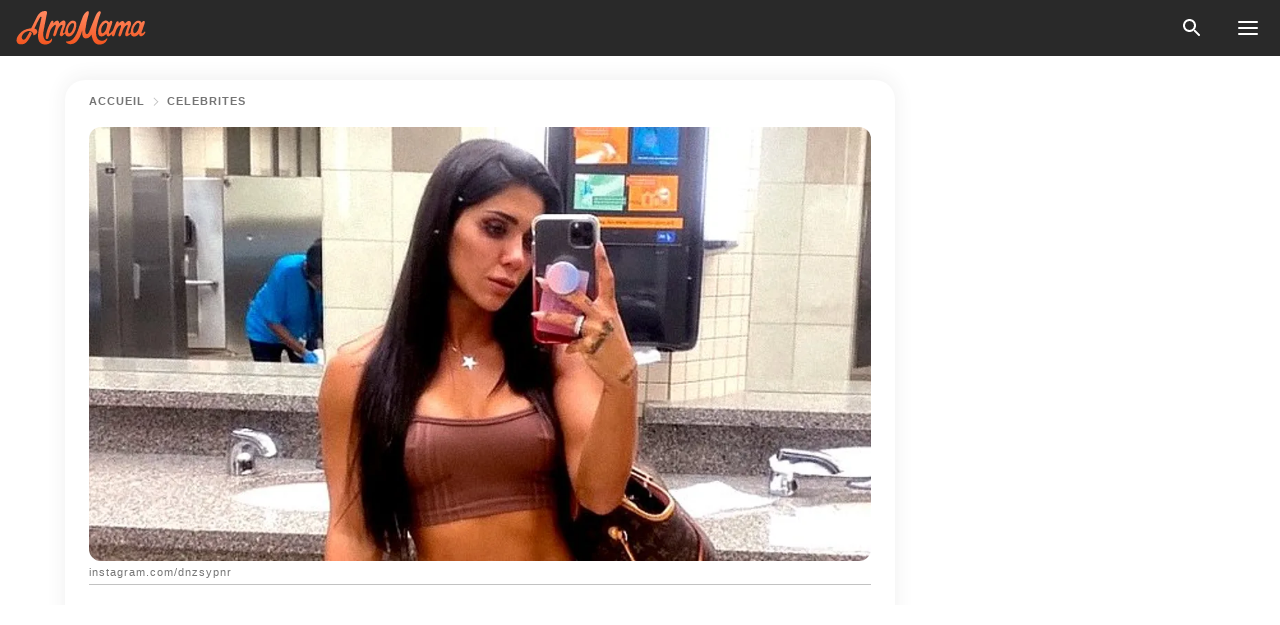

--- FILE ---
content_type: text/html; charset=utf-8
request_url: https://amomama.fr/261136-vous-tes-nue-mannequin-se-fait-interdire.html
body_size: 34288
content:
<!DOCTYPE html><html lang="fr"><script>window.customDelayConfig = { callbacks: [], appliedCallbacks: [] };</script><head><meta charSet="utf-8" data-next-head=""/><meta name="viewport" content="width=device-width" data-next-head=""/><script type="text/javascript" id="quantcast">
            (function () {
                var TCF_LOCATOR_NAME = '__tcfapiLocator';
                var queue = [];
                var win = window;
                var cmpFrame;

                function tcfAPIHandler() {
                    var gdprApplies;
                    var args = arguments;

                    if (!args.length) {
                    return queue;
                    } else if (args[0] === 'setGdprApplies') {
                    if (args.length > 3 && args[2] === 2 && typeof args[3] === 'boolean') {
                        gdprApplies = args[3];
                        if (typeof args[2] === 'function') {
                        args[2]('set', true);
                        }
                    }
                    } else if (args[0] === 'ping') {
                    var retr = {
                        gdprApplies: gdprApplies,
                        cmpLoaded: false,
                        cmpStatus: 'stub',
                    };

                    if (typeof args[2] === 'function') {
                        args[2](retr);
                    }
                    } else {
                    if (args[0] === 'init' && typeof args[3] === 'object') {
                        args[3] = Object.assign(args[3], { tag_version: 'V3' });
                    }
                    queue.push(args);
                    }
                }

                win.__tcfapi = tcfAPIHandler;

                function doAllStuff() {
                    var host = window.location.hostname;
                    var element = document.createElement('script');
                    var firstScript = document.getElementsByTagName('script')[0];
                    var url = 'https://cmp.inmobi.com'.concat(
                    '/choice/',
                    'kCvAgDS5JeEcY',
                    '/',
                    host,
                    '/choice.js?tag_version=V3',
                    );
                    var uspTries = 0;
                    var uspTriesLimit = 3;
                    element.async = true;
                    element.type = 'text/javascript';
                    element.src = url;

                    firstScript.parentNode.insertBefore(element, firstScript);

                    function makeStub() {
                    function addFrame() {
                        var doc = win.document;
                        var otherCMP = !!win.frames[TCF_LOCATOR_NAME];

                        if (!otherCMP) {
                        if (doc.body) {
                            var iframe = doc.createElement('iframe');

                            iframe.style.cssText = 'display:none';
                            iframe.name = TCF_LOCATOR_NAME;
                            doc.body.appendChild(iframe);
                        } else {
                            setTimeout(addFrame, 5);
                        }
                        }
                        return !otherCMP;
                    }

                    function postMessageEventHandler(event) {
                        var msgIsString = typeof event.data === 'string';
                        var json = {};

                        try {
                        if (msgIsString) {
                            json = JSON.parse(event.data);
                        } else {
                            json = event.data;
                        }
                        } catch (ignore) {}

                        var payload = json.__tcfapiCall;

                        if (payload) {
                        window.__tcfapi(
                            payload.command,
                            payload.version,
                            function (retValue, success) {
                            var returnMsg = {
                                __tcfapiReturn: {
                                returnValue: retValue,
                                success: success,
                                callId: payload.callId,
                                },
                            };
                            if (msgIsString) {
                                returnMsg = JSON.stringify(returnMsg);
                            }
                            if (event && event.source && event.source.postMessage) {
                                event.source.postMessage(returnMsg, '*');
                            }
                            },
                            payload.parameter,
                        );
                        }
                    }

                    while (win) {
                        try {
                        if (win.frames[TCF_LOCATOR_NAME]) {
                            cmpFrame = win;
                            break;
                        }
                        } catch (ignore) {}

                        if (win === window.top) {
                        break;
                        }
                        win = win.parent;
                    }
                    if (!cmpFrame) {
                        addFrame();
                        win.addEventListener('message', postMessageEventHandler, false);
                    }
                    }

                    makeStub();

                    function makeGppStub() {
                    const CMP_ID = 10;
                    const SUPPORTED_APIS = [
                        '2:tcfeuv2',
                        '6:uspv1',
                        '7:usnatv1',
                        '8:usca',
                        '9:usvav1',
                        '10:uscov1',
                        '11:usutv1',
                        '12:usctv1',
                    ];

                    window.__gpp_addFrame = function (n) {
                        if (!window.frames[n]) {
                        if (document.body) {
                            var i = document.createElement('iframe');
                            i.style.cssText = 'display:none';
                            i.name = n;
                            document.body.appendChild(i);
                        } else {
                            window.setTimeout(window.__gpp_addFrame, 10, n);
                        }
                        }
                    };
                    window.__gpp_stub = function () {
                        var b = arguments;
                        __gpp.queue = __gpp.queue || [];
                        __gpp.events = __gpp.events || [];

                        if (!b.length || (b.length == 1 && b[0] == 'queue')) {
                        return __gpp.queue;
                        }

                        if (b.length == 1 && b[0] == 'events') {
                        return __gpp.events;
                        }

                        var cmd = b[0];
                        var clb = b.length > 1 ? b[1] : null;
                        var par = b.length > 2 ? b[2] : null;
                        if (cmd === 'ping') {
                        clb(
                            {
                            gppVersion: '1.1', // must be “Version.Subversion”, current: “1.1”
                            cmpStatus: 'stub', // possible values: stub, loading, loaded, error
                            cmpDisplayStatus: 'hidden', // possible values: hidden, visible, disabled
                            signalStatus: 'not ready', // possible values: not ready, ready
                            supportedAPIs: SUPPORTED_APIS, // list of supported APIs
                            cmpId: CMP_ID, // IAB assigned CMP ID, may be 0 during stub/loading
                            sectionList: [],
                            applicableSections: [-1],
                            gppString: '',
                            parsedSections: {},
                            },
                            true,
                        );
                        } else if (cmd === 'addEventListener') {
                        if (!('lastId' in __gpp)) {
                            __gpp.lastId = 0;
                        }
                        __gpp.lastId++;
                        var lnr = __gpp.lastId;
                        __gpp.events.push({
                            id: lnr,
                            callback: clb,
                            parameter: par,
                        });
                        clb(
                            {
                            eventName: 'listenerRegistered',
                            listenerId: lnr, // Registered ID of the listener
                            data: true, // positive signal
                            pingData: {
                                gppVersion: '1.1', // must be “Version.Subversion”, current: “1.1”
                                cmpStatus: 'stub', // possible values: stub, loading, loaded, error
                                cmpDisplayStatus: 'hidden', // possible values: hidden, visible, disabled
                                signalStatus: 'not ready', // possible values: not ready, ready
                                supportedAPIs: SUPPORTED_APIS, // list of supported APIs
                                cmpId: CMP_ID, // list of supported APIs
                                sectionList: [],
                                applicableSections: [-1],
                                gppString: '',
                                parsedSections: {},
                            },
                            },
                            true,
                        );
                        } else if (cmd === 'removeEventListener') {
                        var success = false;
                        for (var i = 0; i < __gpp.events.length; i++) {
                            if (__gpp.events[i].id == par) {
                            __gpp.events.splice(i, 1);
                            success = true;
                            break;
                            }
                        }
                        clb(
                            {
                            eventName: 'listenerRemoved',
                            listenerId: par, // Registered ID of the listener
                            data: success, // status info
                            pingData: {
                                gppVersion: '1.1', // must be “Version.Subversion”, current: “1.1”
                                cmpStatus: 'stub', // possible values: stub, loading, loaded, error
                                cmpDisplayStatus: 'hidden', // possible values: hidden, visible, disabled
                                signalStatus: 'not ready', // possible values: not ready, ready
                                supportedAPIs: SUPPORTED_APIS, // list of supported APIs
                                cmpId: CMP_ID, // CMP ID
                                sectionList: [],
                                applicableSections: [-1],
                                gppString: '',
                                parsedSections: {},
                            },
                            },
                            true,
                        );
                        } else if (cmd === 'hasSection') {
                        clb(false, true);
                        } else if (cmd === 'getSection' || cmd === 'getField') {
                        clb(null, true);
                        }
                        //queue all other commands
                        else {
                        __gpp.queue.push([].slice.apply(b));
                        }
                    };
                    window.__gpp_msghandler = function (event) {
                        var msgIsString = typeof event.data === 'string';
                        try {
                        var json = msgIsString ? JSON.parse(event.data) : event.data;
                        } catch (e) {
                        var json = null;
                        }
                        if (typeof json === 'object' && json !== null && '__gppCall' in json) {
                        var i = json.__gppCall;
                        window.__gpp(
                            i.command,
                            function (retValue, success) {
                            var returnMsg = {
                                __gppReturn: {
                                returnValue: retValue,
                                success: success,
                                callId: i.callId,
                                },
                            };
                            event.source.postMessage(
                                msgIsString ? JSON.stringify(returnMsg) : returnMsg,
                                '*',
                            );
                            },
                            'parameter' in i ? i.parameter : null,
                            'version' in i ? i.version : '1.1',
                        );
                        }
                    };
                    if (!('__gpp' in window) || typeof window.__gpp !== 'function') {
                        window.__gpp = window.__gpp_stub;
                        window.addEventListener('message', window.__gpp_msghandler, false);
                        window.__gpp_addFrame('__gppLocator');
                    }
                    }

                    makeGppStub();

                    var uspStubFunction = function () {
                    var arg = arguments;
                    if (typeof window.__uspapi !== uspStubFunction) {
                        setTimeout(function () {
                        if (typeof window.__uspapi !== 'undefined') {
                            window.__uspapi.apply(window.__uspapi, arg);
                        }
                        }, 500);
                    }
                    };

                    var checkIfUspIsReady = function () {
                    uspTries++;
                    if (window.__uspapi === uspStubFunction && uspTries < uspTriesLimit) {
                        console.warn('USP is not accessible');
                    } else {
                        clearInterval(uspInterval);
                    }
                    };

                    if (typeof window.__uspapi === 'undefined') {
                    window.__uspapi = uspStubFunction;
                    var uspInterval = setInterval(checkIfUspIsReady, 6000);
                    }
                }

                window.customDelayConfig.callbacks.push({
                    cb: doAllStuff,
                    name: 'Quantcast',
                });
            })();
        </script><meta http-equiv="origin-trial" content="AorWoeT2xNFlHAdTwnxNmKp2bf68isiC+EddJ4vYRNOdCHy+dAmX/10Kx1RKDoFpUCGh9jsAtfgxfOEE0gA8oAIAAAB0eyJvcmlnaW4iOiJodHRwczovL2Ftb21hbWEuZnI6NDQzIiwiZmVhdHVyZSI6IlVucmVzdHJpY3RlZFNoYXJlZEFycmF5QnVmZmVyIiwiZXhwaXJ5IjoxNzY5NDcyMDAwLCJpc1N1YmRvbWFpbiI6dHJ1ZX0=" data-next-head=""/><title data-next-head="">&quot;Vous êtes nue&quot; : un mannequin se fait interdire de vol en raison de sa tenue</title><meta name="description" content="Deniz Saypinar, est une femme bodybuilder, qui se distingue comme un modèle de fitness sur Instagram. Selon les dernières nouvelles, celle-ci est restée sans voix, lorsqu&#x27;on lui a interdit d&#x27;embarquer dans un avion, en raison de sa tenue." data-next-head=""/><meta name="author" content="Nkongo Odile Carine" data-next-head=""/><link rel="canonical" href="https://amomama.fr/261136-vous-tes-nue-mannequin-se-fait-interdire.html" data-next-head=""/><meta name="theme-color" content="#ffffff" data-next-head=""/><meta name="verify-admitad" content="2fe01187e1" data-next-head=""/><meta name="msapplication-TileColor" content="#da532c" data-next-head=""/><meta name="pocket-site-verification" content="7614f62637962d783e4b323768d699" data-next-head=""/><meta property="fb:app_id" content="200824630385475" data-next-head=""/><meta name="robots" content="max-image-preview:large" data-next-head=""/><meta name="article:published_time" content="2021-08-01T18:40:00+00:00" data-next-head=""/><meta name="article:modified_time" content="2025-01-28T07:38:58+00:00" data-next-head=""/><meta property="fb:admins" content="100010581019207" data-next-head=""/><meta property="fb:admins" content="100001288770557" data-next-head=""/><meta property="fb:admins" content="100006008527151" data-next-head=""/><meta property="fb:admins" content="100002603703184" data-next-head=""/><meta property="fb:pages" content="186057815251258" data-next-head=""/><meta property="fb:pages" content="286299215103596" data-next-head=""/><meta name="msvalidate.01" content="14D4D494C888618F41C85045527BD7F8" data-next-head=""/><meta name="msvalidate.01" content="80E5B8EF76570F2A2C4C937A33BE9DD6" data-next-head=""/><link type="application/rss+xml" href="https://amomama.fr/rss.xml" rel="alternate" data-next-head=""/><link type="application/rss+xml" href="https://amomama.fr/celebrites/rss.xml" rel="alternate" data-next-head=""/><link type="application/rss+xml" href="https://amomama.fr/vie/rss.xml" rel="alternate" data-next-head=""/><link type="application/rss+xml" href="https://amomama.fr/relation/rss.xml" rel="alternate" data-next-head=""/><meta name="twitter:title" content="&quot;Vous êtes nue&quot; : un mannequin se fait interdire de vol en raison de sa tenue" data-next-head=""/><meta name="twitter:description" content="Deniz Saypinar, est une femme bodybuilder, qui se distingue comme un modèle de fitness sur Instagram. Selon les dernières nouvelles, celle-ci est restée sans voix, lorsqu&#x27;on lui a interdit d&#x27;embarquer dans un avion, en raison de sa tenue." data-next-head=""/><meta name="twitter:card" content="summary_large_image" data-next-head=""/><meta name="twitter:site" content="@amomama" data-next-head=""/><meta property="og:type" content="website" data-next-head=""/><meta property="og:locale" content="fr_FR" data-next-head=""/><meta property="og:site_name" content="amomama.fr" data-next-head=""/><meta property="og:title" content="&quot;Vous êtes nue&quot; : une mannequin se fait interdire de vol en raison de sa tenue" data-next-head=""/><meta property="og:description" content="Deniz Saypinar, est une femme bodybuilder, qui se distingue comme un modèle de fitness sur Instagram. Selon les dernières nouvelles, celle-ci est restée sans voix, lorsqu&#x27;on lui a interdit d&#x27;embarquer dans un avion, en raison de sa tenue." data-next-head=""/><meta property="og:url" content="https://amomama.fr/261136-vous-tes-nue-mannequin-se-fait-interdire.html" data-next-head=""/><meta property="og:image" content="https://imgproxy.amomama.fr/uTBULwfZ8Ka5nA3h2pL6UFmzDwtCs670L92uoSir0cY/rs:fill:1200:0:1/g:no/aHR0cHM6Ly9jZG4uYW1vbWFtYS5jb20vZDZmMDA5Yzg1NGRhNDM1NzFlMDA1Mjc4OGRhYTAxZmUuanBnP3dpZHRoPTY1MCZoZWlnaHQ9MzQw.jpg" data-next-head=""/><meta property="og:image:width" content="1200" data-next-head=""/><meta property="og:image:height" content="630" data-next-head=""/><script type="application/ld+json" data-next-head="">{"@context":"https://schema.org","@type":"NewsArticle","headline":"\"Vous êtes nue\" : un mannequin se fait interdire de vol en raison de sa tenue","inLanguage":"fr","articleBody":"Deniz Saypinar, est une femme bodybuilder, qui se distingue comme un modèle de fitness sur Instagram. Selon les dernières nouvelles, celle-ci est restée sans voix, lorsqu'on lui a interdit d'embarquer dans un avion, en raison de sa tenue. Si vous êtes un mordu de fitness, vous avez certainement déjà entendu parler de Deniz Saypinar, qui est une célèbre figure du domaine. Alors qu’elle s'apprêtait à prendre un vol pour la ville de Miami, celle-ci a été freinée dans son élan, par le personnel de l'aéroport. En effet, alors que sa tenue est jugée inappropriée, Deniz a été contrainte de rester à terre.  https://www.instagram.com/p/CR3QfxJI-gP/PRIVÉE DE VOLE Selon les informations, l'athlète turque avait réservé un vol de Dallas-Forth, le 8 juillet 2021, afin de participer à la Swim Week à Miami. C’est alors que rendu à l’aéroport, un agent présent à la porte d’embarquement l’a arrêté net, l'empêchant d'embarquer.  Selon le personnel de l’agence American Airlines, la tenue de la Deniz n’était pas appropriée. Pourtant, le modèle qui portait un short et un crop top, ne voyait pas ce qu’il y avait de mal à sa tenue.  L’agent  “Vous êtes nue”. https://www.instagram.com/p/CRKFFFGrAdf/UNE SITUATION STRESSANTE Si elle croyait tout d’abord à une plaisanterie, Deniz a vite déchanté, lorsqu’elle s’est aperçue du sérieux de la situation. Celle-ci a alors vite enfilé un tee-shirt, qui n’aura pas suffi à contenter l’agent.  Finalement, elle n’a pas pu embarquer et a dû passer la nuit à l'aéroport de Dallas. Finalement, ce n'est que le lendemain qu’elle a pu embarquer. Le modèle ne s’est pas laissé faire, elle a accusé la société de discrimination à l’égard des femmes.  ILS REJETTENT L'ACCUSATION Cette situation lui a extrêmement été stressante, et lui a rappelé les moments difficiles qu’elle a vécu en Turquie plus jeune, en tant que femme.  “J'ai dû vivre comme un homme. Je devais oublier qui j'étais vraiment. Je me suis donné ma parole que je ferai une vie où je pourrai être vraiment moi toute ma vie sans me poser de questions”. https://www.instagram.com/p/CPgh-SijUp9/Malgré tout, les revendications du modèle ont été rejetées, car la compagnie American Airlines. Ceux-ci ont ajouté qu’il est clairement stipulé dans les conditions de transport, que \"tous les clients doivent s'habiller de manière appropriée et que les vêtements offensants ne sont pas autorisés.\". Découvrez aussi l'histoire de cette femme privée de vol, qui a jeté la couche de son bébé, dans la poubelle d'un avion. Abonnez-vous à AmoMama sur Google News pour d’autres articles similaires à celui-ci.  ","description":"Deniz Saypinar, est une femme bodybuilder, qui se distingue comme un modèle de fitness sur Instagram. Selon les dernières nouvelles, celle-ci est restée sans voix, lorsqu'on lui a interdit d'embarquer dans un avion, en raison de sa tenue.","datePublished":"2021-08-01T18:40:00+00:00","dateModified":"2025-01-28T07:38:58+00:00","mainEntityOfPage":{"@type":"WebPage","@id":"https://amomama.fr/261136-vous-tes-nue-mannequin-se-fait-interdire.html"},"publisher":{"@type":"Organization","name":"amomama.fr","url":"https://amomama.fr/","logo":{"@type":"ImageObject","url":"https://cdn.amomama.fr/amomama.svg"}},"author":{"@type":"Person","name":"Nkongo Odile Carine","url":"https://amomama.fr/editor/nkongo-odile-carine"},"image":{"@type":"ImageObject","url":"https://cdn.amomama.fr/b2579e1fa17d66bf91a35c7ddaaa63af.jpg"},"articleSection":"Relation"}</script><script type="application/ld+json" data-next-head="">{"@context":"https://schema.org","@type":"BreadcrumbList","itemListElement":[{"@type":"ListItem","position":1,"item":{"@id":"https://amomama.fr/celebrites","name":"✔ CÉLÉBRITÉS"}},{"@type":"ListItem","position":2,"item":{"@id":"https://amomama.fr/261136-vous-tes-nue-mannequin-se-fait-interdire.html","name":"➨ Read now"}}]}</script><link rel="preload" as="image" href="https://cdn.amomama.fr/b2579e1fa17d66bf91a35c7ddaaa63af.jpg" imageSrcSet="https://imgproxy.amomama.fr/Jn5d0IWeIGPXZk_55iVtwmh1_R1cZ2Bzbboqw4Uk8s4/rs:fill:375:0:1/g:no/aHR0cHM6Ly9jZG4uYW1vbWFtYS5jb20vYjI1NzllMWZhMTdkNjZiZjkxYTM1YzdkZGFhYTYzYWYuanBnP3dpZHRoPTY1MCZoZWlnaHQ9MzQw.jpg 375w, https://imgproxy.amomama.fr/yYWmRKYuj2KIdOmzuezB_b_tymE4sJ_FgNjwRE36z98/rs:fill:576:0:1/g:no/aHR0cHM6Ly9jZG4uYW1vbWFtYS5jb20vYjI1NzllMWZhMTdkNjZiZjkxYTM1YzdkZGFhYTYzYWYuanBnP3dpZHRoPTY1MCZoZWlnaHQ9MzQw.jpg 576w, https://imgproxy.amomama.fr/J2Yv3OMf0D4jE4HtZ4EfkNTQx2sDHtqHHWwMkmqJlyk/rs:fill:768:0:1/g:no/aHR0cHM6Ly9jZG4uYW1vbWFtYS5jb20vYjI1NzllMWZhMTdkNjZiZjkxYTM1YzdkZGFhYTYzYWYuanBnP3dpZHRoPTY1MCZoZWlnaHQ9MzQw.jpg 768w, https://imgproxy.amomama.fr/tJlM4WYbHC12IjDyIUX0qc7YMVQaQaTjiRND_Lp7U40/rs:fill:992:0:1/g:no/aHR0cHM6Ly9jZG4uYW1vbWFtYS5jb20vYjI1NzllMWZhMTdkNjZiZjkxYTM1YzdkZGFhYTYzYWYuanBnP3dpZHRoPTY1MCZoZWlnaHQ9MzQw.jpg 992w, https://imgproxy.amomama.fr/1Kbe4rX1esBzueomMho9iU0W_qdDMwewcIaliaQASGQ/rs:fill:1200:0:1/g:no/aHR0cHM6Ly9jZG4uYW1vbWFtYS5jb20vYjI1NzllMWZhMTdkNjZiZjkxYTM1YzdkZGFhYTYzYWYuanBnP3dpZHRoPTY1MCZoZWlnaHQ9MzQw.jpg 1200w" imageSizes="(max-width: 835px) 100vw, (max-width: 1279px) 620px, 620px" data-next-head=""/><link rel="preload" as="image" href="https://imgproxy.amomama.fr/voHd52PIWjIVednAx182Huru0FEGQdJTLn3zZqMA824/rs:fill:120:0:1/g:no/aHR0cHM6Ly9jZG4uYW1vbWFtYS5jb20vZTI3ZDY2MjE0ODMzOGY0Zjk0MTgxYzFhMjFlZjUwZTkzODk2NjE1ODAxNDEyNDUuanBnP3dpZHRoPTYwNyZoZWlnaHQ9MTA4MA.jpg" imageSrcSet="" imageSizes="(max-width: 835px) 100vw, (max-width: 1279px) 100vw, 100vw" data-next-head=""/><link href="https://cdn.amomama.fr" rel="preconnect"/><link href="https://imgproxy.amomama.fr" rel="preconnect"/><script></script><script>
    var originalSetTimeoutMeth = window.setTimeout;

    function patchedSetTimeout(callback, delay) {
      for (var _len = arguments.length, args = new Array(_len > 2 ? _len - 2 : 0), _key = 2; _key < _len; _key++) {
        args[_key - 2] = arguments[_key];
      }

      var timeoutId = originalSetTimeoutMeth.apply(void 0, [patchedCallback, delay].concat(args));

      function patchedCallback() {
        clearTimeout(timeoutId);
        callback.apply(void 0, arguments);
      }

      return timeoutId;
    }

    window.setTimeout = patchedSetTimeout;
  </script><link rel="shortcut icon" href="/favicon.ico" type="image/x-icon"/><link rel="icon" type="image/png" sizes="32x32" href="https://cdn.amomama.fr/favicon-32x32.png"/><link rel="icon" type="image/png" sizes="16x16" href="https://cdn.amomama.fr/favicon-16x16.png"/><link rel="apple-touch-icon" href="https://cdn.amomama.fr/apple-touch-icon.png"/><link rel="apple-touch-icon" sizes="152x152" href="https://cdn.amomama.fr/apple-touch-icon-152x152.png"/><link rel="apple-touch-icon" sizes="180x180" href="https://cdn.amomama.fr/apple-touch-icon-180x180.png"/><link rel="apple-touch-icon" sizes="512x512" href="https://cdn.amomama.fr/apple-touch-icon-512x512.png"/><link rel="preload" href="https://amomama.fr/production/_next/static/css/81b7112189859c37.css" as="style"/><link rel="stylesheet" href="https://amomama.fr/production/_next/static/css/81b7112189859c37.css" data-n-g=""/><link rel="preload" href="https://amomama.fr/production/_next/static/css/e98100b8540a83d9.css" as="style"/><link rel="stylesheet" href="https://amomama.fr/production/_next/static/css/e98100b8540a83d9.css"/><link rel="preload" href="https://amomama.fr/production/_next/static/css/72dcc712bd727d59.css" as="style"/><link rel="stylesheet" href="https://amomama.fr/production/_next/static/css/72dcc712bd727d59.css"/><link rel="preload" href="https://amomama.fr/production/_next/static/css/230959f1a55ef1ab.css" as="style"/><link rel="stylesheet" href="https://amomama.fr/production/_next/static/css/230959f1a55ef1ab.css"/><noscript data-n-css=""></noscript><script defer="" nomodule="" src="https://amomama.fr/production/_next/static/chunks/polyfills-42372ed130431b0a.js"></script><script defer="" src="https://amomama.fr/production/_next/static/chunks/8929-8ec2ac4c6c9f4242.js"></script><script defer="" src="https://amomama.fr/production/_next/static/chunks/89-7a38ea339e91ccab.js"></script><script defer="" src="https://amomama.fr/production/_next/static/chunks/6979-a00b16d1072fb7f4.js"></script><script src="https://amomama.fr/production/_next/static/chunks/webpack-33f7914b93237eb2.js" defer=""></script><script src="https://amomama.fr/production/_next/static/chunks/framework-5a88923766dd3983.js" defer=""></script><script src="https://amomama.fr/production/_next/static/chunks/main-ad024cc018a55b28.js" defer=""></script><script src="https://amomama.fr/production/_next/static/chunks/pages/_app-ced38dbcd7ee7c40.js" defer=""></script><script src="https://amomama.fr/production/_next/static/chunks/pages/%5Bslug%5D-87717ef0fd1d0503.js" defer=""></script><script src="https://amomama.fr/production/_next/static/JitrTZqPHL-JjepHWxN6x/_buildManifest.js" defer=""></script><script src="https://amomama.fr/production/_next/static/JitrTZqPHL-JjepHWxN6x/_ssgManifest.js" defer=""></script></head><body><img role="presentation" alt="" width="2000" height="2000" style="pointer-events:none;position:absolute;top:0;left:0;width:99vw;height:99vh;max-width:99vw;max-height:99vh" src="[data-uri]"/><div id="__next"><div class="transition-preload Layout_layout-container__T4wiX"><div class="Layout_layout-content-container__ARaoN"><div class="Layout_layout-content__ZUOlJ"><header class="Header_header-container__YuzAK" style="top:0"><a class="Link_link__PUK08 Link_link__kvrlb Header_header-link__zPMo2" aria-label="logo" data-testid="logo" href="/"><img src="https://cdn.amomama.fr/amomama-full.svg" alt="logo" width="90" height="23" class="Logo_logo-block__aJkzQ"/></a><button class="GoogleSearch_search-button__Uvmzq GoogleSearch_search-button__3grmu"><img class="GoogleSearch_search-button-icon__4OtHR" src="https://cdn.amomama.fr/amomama/search.svg" alt="search icon"/><div class="GoogleSearch_search-button-wrapper__jeghY GoogleSearch_search-button-wrapper__92PBn"><div class="GoogleSearch_search-close__SOMwB GoogleSearch_search-close__tmXqX" id="search-close-btn"></div><div class="gcse-search"></div></div></button><button class="OpenMenuButton_open-menu-button__6iR6n" data-testid="menu-button" type="button" aria-label="menu button"><span class="OpenMenuButton_open-menu-button-burger__QsYSo"></span></button></header><div class="CategoryMenu_category-menu-overlay__2_W_k" role="none" data-testvisibility="content-visibility"></div><div class="CategoryMenu_category-menu-list-container__ESNMG" style="top:40px;height:calc(100% - 40px)"><div class="CategoryMenu_category-menu-head__rp09A"><button class="OpenMenuButton_open-menu-button__6iR6n" type="button" aria-label="menu button"><span class="OpenMenuButton_open-menu-button-burger__QsYSo"></span></button></div><ul class="CategoryList_category-list-ul__g0Lng" data-testid="category-list"><li class="CategoryListItem_category-list-item-container__uWwpX CategoryList_category-list-item__owj3d"><a class="Link_link__PUK08 Link_link__kvrlb CategoryListItem_category-list-item-menu-link__Pcv2G" data-active="false" data-menu-link="true" href="/celebrites">Célébrités</a></li><li class="CategoryListItem_category-list-item-container__uWwpX CategoryList_category-list-item__owj3d"><a class="Link_link__PUK08 Link_link__kvrlb CategoryListItem_category-list-item-menu-link__Pcv2G" data-active="false" data-menu-link="true" href="/histoires-virales">Viral</a></li><li class="CategoryListItem_category-list-item-container__uWwpX CategoryList_category-list-item__owj3d"><a class="Link_link__PUK08 Link_link__kvrlb CategoryListItem_category-list-item-menu-link__Pcv2G" data-active="false" data-menu-link="true" href="/latest">Dernier</a></li><li class="CategoryListItem_category-list-item-container__uWwpX CategoryList_category-list-item__owj3d"><a class="Link_link__PUK08 Link_link__kvrlb CategoryListItem_category-list-item-menu-link__Pcv2G" data-active="false" data-menu-link="true" href="/impressum">Impressum</a></li><li class="CategoryListItem_category-list-item-container__uWwpX CategoryList_category-list-item__owj3d"><a class="Link_link__PUK08 Link_link__kvrlb CategoryListItem_category-list-item-menu-link__Pcv2G" data-active="false" data-menu-link="true" href="/terms-of-use">Conditions générales d&#x27;utilisation</a></li><li class="CategoryListItem_category-list-item-container__uWwpX CategoryList_category-list-item__owj3d"><a class="Link_link__PUK08 Link_link__kvrlb CategoryListItem_category-list-item-menu-link__Pcv2G" data-active="false" data-menu-link="true" href="/privacy">Politique de confidentialité</a></li><li class="CategoryListItem_category-list-item-container__uWwpX CategoryList_category-list-item__owj3d"><a class="Link_link__PUK08 Link_link__kvrlb CategoryListItem_category-list-item-menu-link__Pcv2G" data-active="false" data-menu-link="true" href="/privacy#10">Avis lors de la Collecte</a></li><li class="CategoryListItem_category-list-item-container__uWwpX CategoryList_category-list-item__owj3d"><a class="Link_link__PUK08 Link_link__kvrlb CategoryListItem_category-list-item-menu-link__Pcv2G" data-active="false" data-menu-link="true" href="/adv-with-us">Faites de la publicité avec nous</a></li><li class="CategoryListItem_category-list-item-container__uWwpX CategoryList_category-list-item__owj3d"><a class="Link_link__PUK08 Link_link__kvrlb CategoryListItem_category-list-item-menu-link__Pcv2G" data-active="false" data-menu-link="true" href="/about-us">À propos</a></li><li class="CategoryListItem_category-list-item-container__uWwpX CategoryList_category-list-item__owj3d"><a class="Link_link__PUK08 Link_link__kvrlb CategoryListItem_category-list-item-menu-link__Pcv2G" data-active="false" data-menu-link="true" href="/contact-us">Contactez nous</a></li></ul><div class="CcpaContainer_ccpa-container__XEz7R"><button class="CcpaContainer_ccpa-button__F2Ua_">Ne pas vendre mes informations personnelles</button></div></div><div class="Template_wrapper__fpWJu"><div class="Template_inner-wrapper__w3lMg"><main class="PostContent_container__rqgJO" data-testid="post-content"><div class="PostContent_top-line__wfQRK"><section class="Breadcrumbs_breadcrumbs-container__2nnae PostContent_post-breadcrumbs__Of0GF" data-testid="breadcrumbs"><a class="Breadcrumbs_breadcrumbs-link-item__p7dob" aria-label="Home" href="/">Accueil</a><span class="Breadcrumbs_breadcrumbs-angle__AU7Bv"></span><a class="Breadcrumbs_breadcrumbs-link-item__p7dob" href="/celebrites">Célébrités</a></section></div><div class="PostContent_full-article___FEwo"><div class="PostImage_post-image-container__PlDZN PostContent_thumb-image__iH052"><div class="Image_ref__XcBnw" data-testid="thumb-image"><picture><source srcSet="https://imgproxy.amomama.fr/Jn5d0IWeIGPXZk_55iVtwmh1_R1cZ2Bzbboqw4Uk8s4/rs:fill:375:0:1/g:no/aHR0cHM6Ly9jZG4uYW1vbWFtYS5jb20vYjI1NzllMWZhMTdkNjZiZjkxYTM1YzdkZGFhYTYzYWYuanBnP3dpZHRoPTY1MCZoZWlnaHQ9MzQw.jpg 375w,https://imgproxy.amomama.fr/yYWmRKYuj2KIdOmzuezB_b_tymE4sJ_FgNjwRE36z98/rs:fill:576:0:1/g:no/aHR0cHM6Ly9jZG4uYW1vbWFtYS5jb20vYjI1NzllMWZhMTdkNjZiZjkxYTM1YzdkZGFhYTYzYWYuanBnP3dpZHRoPTY1MCZoZWlnaHQ9MzQw.jpg 576w,https://imgproxy.amomama.fr/J2Yv3OMf0D4jE4HtZ4EfkNTQx2sDHtqHHWwMkmqJlyk/rs:fill:768:0:1/g:no/aHR0cHM6Ly9jZG4uYW1vbWFtYS5jb20vYjI1NzllMWZhMTdkNjZiZjkxYTM1YzdkZGFhYTYzYWYuanBnP3dpZHRoPTY1MCZoZWlnaHQ9MzQw.jpg 768w,https://imgproxy.amomama.fr/tJlM4WYbHC12IjDyIUX0qc7YMVQaQaTjiRND_Lp7U40/rs:fill:992:0:1/g:no/aHR0cHM6Ly9jZG4uYW1vbWFtYS5jb20vYjI1NzllMWZhMTdkNjZiZjkxYTM1YzdkZGFhYTYzYWYuanBnP3dpZHRoPTY1MCZoZWlnaHQ9MzQw.jpg 992w,https://imgproxy.amomama.fr/1Kbe4rX1esBzueomMho9iU0W_qdDMwewcIaliaQASGQ/rs:fill:1200:0:1/g:no/aHR0cHM6Ly9jZG4uYW1vbWFtYS5jb20vYjI1NzllMWZhMTdkNjZiZjkxYTM1YzdkZGFhYTYzYWYuanBnP3dpZHRoPTY1MCZoZWlnaHQ9MzQw.jpg 1200w" type="image/jpeg" sizes="(max-width: 835px) 100vw, (max-width: 1279px) 100vw, 100vw"/><img src="https://cdn.amomama.fr/b2579e1fa17d66bf91a35c7ddaaa63af.jpg" alt="instagram.com/dnzsypnr" class="Image_image__11E9V PostImage_post-image__XnmZf"/></picture></div></div><div class="PostContent_thumb-title__SoMYI" data-testid="image-source">instagram.com/dnzsypnr</div><h1 class="PostContent_title__tVSHO">&quot;Vous êtes nue&quot; : un mannequin se fait interdire de vol en raison de sa tenue</h1><div class="InfoLine_wrapper__C_h_D"><div class="InfoLine_inner-wrap__nT3Iy"><a class="SmallAuthorImage_image-link__oGyW5" href="/editor/nkongo-odile-carine"><img src="https://imgproxy.amomama.fr/voHd52PIWjIVednAx182Huru0FEGQdJTLn3zZqMA824/rs:fill:120:0:1/g:no/aHR0cHM6Ly9jZG4uYW1vbWFtYS5jb20vZTI3ZDY2MjE0ODMzOGY0Zjk0MTgxYzFhMjFlZjUwZTkzODk2NjE1ODAxNDEyNDUuanBnP3dpZHRoPTYwNyZoZWlnaHQ9MTA4MA.jpg" alt="Nkongo Odile Carine" width="60" height="60" class="SmallAuthorImage_image__sCupn"/><noscript><img src="https://imgproxy.amomama.fr/voHd52PIWjIVednAx182Huru0FEGQdJTLn3zZqMA824/rs:fill:120:0:1/g:no/aHR0cHM6Ly9jZG4uYW1vbWFtYS5jb20vZTI3ZDY2MjE0ODMzOGY0Zjk0MTgxYzFhMjFlZjUwZTkzODk2NjE1ODAxNDEyNDUuanBnP3dpZHRoPTYwNyZoZWlnaHQ9MTA4MA.jpg" alt="Nkongo Odile Carine" width="60" height="60" class="SmallAuthorImage_image__sCupn"/></noscript></a><div><div class="InfoLine_name__D_Za0"><span class="InfoLine_by__KZlaC">Par</span><a class="Link_link__PUK08 Link_link__kvrlb InfoLine_link__i_kyn" href="/editor/nkongo-odile-carine"><span class="InfoLine_author__wCZ32">
            

            <!-- Author Start -->
            Nkongo Odile Carine
            <!-- Author End -->

            
          </span></a></div><div class="InfoLine_date__QFzMS" data-testid="post-date"><span>01 août 2021</span><div class="InfoLine_point__96cHO"></div><span>20:40</span></div></div></div><div class="ShareButtons_share-buttons-wrapper__IuyIK" data-testid="share-button-on-post-top"><button class="ShareButton_share-button-wrapper__c0yA1"><a class="ShareButton_share-button-button__9W5Os ShareButton_share-button-button-black__e1eHt" href="" target="_blank" rel="nofollow noreferrer" data-testid="share-social-item"><img src="https://cdn.amomama.fr/icons/Link_new.svg" alt="Link" class="ShareButton_share-button-image__kijmd" width="40" height="40"/></a></button><button class="ShareButton_share-button-wrapper__c0yA1"><a class="ShareButton_share-button-button__9W5Os ShareButton_share-button-button-orange__mRduJ" href="mailto:?subject=%5BShared%20post%5Dfrom:amomama.fr%20&quot;Vous êtes nue&quot; : un mannequin se fait interdire de vol en raison de sa tenue&amp;body=&quot;Vous êtes nue&quot; : un mannequin se fait interdire de vol en raison de sa tenue.
 Read more: https://amomama.fr/261136-vous-tes-nue-mannequin-se-fait-interdire.html?utm_source=email%26utm_medium=share%26utm_campaign=social-share-article" target="_self" rel="nofollow noreferrer" data-testid="share-social-item"><img src="https://cdn.amomama.fr/icons/Email_new.svg" alt="Email" class="ShareButton_share-button-image__kijmd" width="40" height="40"/></a></button><button class="FlipboardButton_flipboard-wrapper__0rZyw"><a data-flip-widget="shareflip" href="https://flipboard.com" target="_blank" rel="nofollow noreferrer" data-testid="share-social-item"><img alt="flipboard-icon" src="https://cdn.amomama.fr/icons/flipboardicon.svg" width="40" height="40"/></a></button><button class="ShareButton_share-button-wrapper__c0yA1"><a class="ShareButton_share-button-button__9W5Os ShareButton_share-button-button-black__e1eHt ShareButton_share-button-button-x__cv8DR" href="https://www.x.com/share?title=&quot;Vous êtes nue&quot; : un mannequin se fait interdire de vol en raison de sa tenue&amp;via=amomama_usa&amp;url=https://amomama.fr/261136-vous-tes-nue-mannequin-se-fait-interdire.html?utm_source=twitter%26utm_medium=social%26utm_campaign=social-share-article" target="_blank" rel="nofollow noreferrer" data-testid="share-social-item"><img src="https://cdn.amomama.fr/icons/X_new.svg" alt="X" class="ShareButton_share-button-image__kijmd" width="40" height="40"/></a></button><button class="ShareButton_share-button-wrapper__c0yA1"><a class="ShareButton_share-button-button__9W5Os ShareButton_share-button-button-facebook__UilUL" href="https://www.facebook.com/sharer/sharer.php?u=https://amomama.fr/261136-vous-tes-nue-mannequin-se-fait-interdire.html?utm_source=facebook.com&amp;utm_medium=social&amp;utm_campaign=social-share-article" target="_blank" rel="nofollow noreferrer" data-testid="share-social-item"><img src="https://cdn.amomama.fr/icons/Facebook_new.svg" alt="Facebook" class="ShareButton_share-button-image__kijmd" width="40" height="40"/>Partager</a></button></div></div><div>
            

            <!-- Article Start -->
            
            

            
          </div><div data-io-article-url="https://amomama.fr/261136-vous-tes-nue-mannequin-se-fait-interdire.html?m=dob"><div style="display:contents"><p class="postComponents_paragraph__0OLfg postComponents_paragraph-first__8Bigr">Deniz Saypinar, est une femme bodybuilder, qui se distingue comme un modèle de fitness sur Instagram. Selon les dernières nouvelles, celle-ci est restée sans voix, lorsqu&#x27;on lui a interdit d&#x27;embarquer dans un avion, en raison de sa tenue.</p></div><div style="display:contents"><div class="adv"><div class="Ad-Container AdvInTextBuilder_slot-wrapper___Oz3G"><div class="AdvTitle_wrap__wIGWH"><span class="AdvTitle_line__R19X6 AdvTitle_line-left__Vakbg"></span><span class="AdvTitle_text__hRK31">Annonces</span><span class="AdvTitle_line__R19X6 AdvTitle_line-right__m6cZF"></span></div><div class="Ad-Container AdvSlots_adv-square-wrap__va0pf AdvSlots_adv-square-wrap__BxSU_"><div class="AdvSlots_adv-square__246sC" data-slot-type="1" data-position="in_article_1" data-code="/21668216007/d_amomama_fr_intext_01" style="min-height:250px;width:728px"><div class="AdvSlots_slot__YAMh2" id="in_article_1" style="min-height:250px;width:728"></div></div></div></div></div></div><div style="display:contents"><p class="postComponents_paragraph__0OLfg" style="text-align:justify">Si vous êtes un mordu de fitness, vous avez certainement déjà entendu parler de Deniz Saypinar, qui est une célèbre figure du domaine.</p></div><div style="display:contents"><p class="postComponents_paragraph__0OLfg" style="text-align:justify">Alors qu’elle s&#x27;apprêtait à prendre un vol pour la ville de Miami, celle-ci a été freinée dans son élan, par le personnel de l&#x27;aéroport. En effet, alors que sa tenue est jugée inappropriée, Deniz a été <a class="Link_link__PUK08 Link_link__kvrlb" href="https://miami.cbslocal.com/2021/07/14/deniz-saypinar-naked-banned-american-airlines-flight-daisy-dukes/" target="_blank" rel="noopener noreferrer" aria-label="https://miami.cbslocal.com/2021/07/14/deniz-saypinar-naked-banned-american-airlines-flight-daisy-dukes/">contrainte de rester à terre. </a></p></div><div style="display:contents"><div class="Embed_wrapper__UQbow" style="width:450px;height:770px"></div></div><div style="display:contents"><div class="adv"><div class="Ad-Container AdvInTextBuilder_slot-wrapper___Oz3G AdvInTextBuilder_slot-wrapper-second-floor__HFrmf"><div class="AdvTitle_wrap__wIGWH"><span class="AdvTitle_line__R19X6 AdvTitle_line-left__Vakbg"></span><span class="AdvTitle_text__hRK31">Annonces</span><span class="AdvTitle_line__R19X6 AdvTitle_line-right__m6cZF"></span></div><div class="Ad-Container AdvSlots_adv-square-wrap__va0pf AdvSlots_adv-square-wrap__BxSU_"><div class="AdvSlots_adv-square__246sC" data-slot-type="1" data-position="in_article_2" data-code="/21668216007/d_amomama_fr_intext_02" style="min-height:250px;width:728px"><div class="AdvSlots_slot__YAMh2" id="in_article_2" style="min-height:250px;width:728"></div></div></div><div class="Ad-Container Primis_wrap__HE_9k Primis_wrap__6YWKq"><div data-position="in_article_2_2" data-code="/21668216007/amomama_fr_primis" data-slot-type="8" class="Primis_square__r4HeJ" style="min-height:1px;min-width:1px"><div id="in_article_2_2"></div></div></div></div></div></div><div style="display:contents"><p class="postComponents_paragraph__0OLfg" style="text-align:center"><strong class="postComponents_bold__fagP2">PRIVÉE DE VOLE</strong></p></div><div style="display:contents"><p class="postComponents_paragraph__0OLfg" style="text-align:justify">Selon les informations, l&#x27;athlète turque avait réservé un vol de Dallas-Forth, le 8 juillet 2021, afin de participer à la Swim Week à Miami. C’est alors que rendu à l’aéroport, un agent présent à la porte d’embarquement l’a arrêté net, l&#x27;empêchant d&#x27;embarquer. </p></div><div style="display:contents"><p class="postComponents_paragraph__0OLfg" style="text-align:justify">Selon le personnel de l’agence American Airlines, la tenue de la Deniz n’était pas appropriée. Pourtant, le modèle qui portait un short et un crop top, ne voyait pas ce qu’il y avai<a class="Link_link__PUK08 Link_link__kvrlb" href="https://miami.cbslocal.com/2021/07/14/deniz-saypinar-naked-banned-american-airlines-flight-daisy-dukes/" target="_blank" rel="noopener noreferrer" aria-label="https://miami.cbslocal.com/2021/07/14/deniz-saypinar-naked-banned-american-airlines-flight-daisy-dukes/">t de mal à sa tenue. </a></p></div><div style="display:contents"><p class="postComponents_paragraph__0OLfg" style="text-align:justify">L’agent </p></div><div style="display:contents"><blockquote class="postComponents_blockquote__q4kp0" style="text-align:initial"><p class="postComponents_paragraph__0OLfg" style="text-align:justify">“Vous êtes nue”.</p></blockquote></div><div style="display:contents"><div class="Embed_wrapper__UQbow" style="width:450px;height:770px"></div></div><div style="display:contents"><div class="adv"><div class="Ad-Container AdvInTextBuilder_slot-wrapper___Oz3G"><div class="AdvTitle_wrap__wIGWH"><span class="AdvTitle_line__R19X6 AdvTitle_line-left__Vakbg"></span><span class="AdvTitle_text__hRK31">Annonces</span><span class="AdvTitle_line__R19X6 AdvTitle_line-right__m6cZF"></span></div><div class="Ad-Container AdvSlots_adv-square-wrap__va0pf AdvSlots_adv-square-wrap__BxSU_"><div class="AdvSlots_adv-square__246sC" data-slot-type="1" data-position="in_article_3" data-code="/21668216007/d_amomama_fr_intext_03" style="min-height:250px;width:728px"><div class="AdvSlots_slot__YAMh2" id="in_article_3" style="min-height:250px;width:728"></div></div></div></div></div></div><div style="display:contents"><p class="postComponents_paragraph__0OLfg" style="text-align:center"><strong class="postComponents_bold__fagP2">UNE SITUATION STRESSANTE</strong></p></div><div style="display:contents"><p class="postComponents_paragraph__0OLfg" style="text-align:justify">Si elle croyait tout d’abord à une plaisanterie, Deniz a vite déchanté, lorsqu’elle s’est aperçue du sérieux de la situation. Celle-ci a alors vite enfilé un tee-shirt, qui n’aura pas suffi à contenter l’agent. </p></div><div style="display:contents"><p class="postComponents_paragraph__0OLfg" style="text-align:justify">Finalement, elle n’a pas pu embarquer et a dû passer la nuit à l&#x27;aéroport de Dallas. Finalement, ce n&#x27;est que le lendemain qu’elle a pu embarquer. Le modèle ne s’est pas laissé faire, elle a accusé la société de discrimination à l’égard des femmes. </p></div><div style="display:contents"><p class="postComponents_paragraph__0OLfg" style="text-align:center"><strong class="postComponents_bold__fagP2">ILS REJETTENT L&#x27;ACCUSATION</strong></p></div><div style="display:contents"><p class="postComponents_paragraph__0OLfg" style="text-align:justify">Cette situation lui a extrêmement été stressante, et lui a rappelé les moments difficiles qu’elle a vécu en Turquie plus jeune, <a class="Link_link__PUK08 Link_link__kvrlb" href="https://news.amomama.com/268246-model-gets-banned-a-flight-because-her-o.html" target="_blank" rel="noopener noreferrer" aria-label="https://news.amomama.com/268246-model-gets-banned-a-flight-because-her-o.html">en tant que femme. </a></p></div><div style="display:contents"><blockquote class="postComponents_blockquote__q4kp0" style="text-align:initial"><p class="postComponents_paragraph__0OLfg" style="text-align:justify">“J&#x27;ai dû vivre comme un homme. Je devais oublier qui j&#x27;étais vraiment. Je me suis donné ma parole que je ferai une vie où je pourrai être vraiment moi toute ma vie sans me poser de questions”.</p></blockquote></div><div style="display:contents"><div class="Embed_wrapper__UQbow" style="width:450px;height:770px"></div></div><div><div><div class="RelatedPostsIntext_wrapper__JoytW" data-testvisibility="content-visibility"><section class="PostList_post-list-container__Gjllw PostList_post-list-container-post-intext-related__xRbow RelatedPostsIntext_post-list__U8Pm4"><div class="PostList_post-list-header__DOaMe"><div class="PostList_post-list-category__Bky3F" data-testid="special-block-category" data-class="post-list-category">Lire aussi</div></div><div class="CarouselSnap_carousel-snap-container___QV8N PostList_post-list-list__SA6P_" data-class="carousel-snap-container"><article class="PostList_post-list-content__TPp7_" data-class="post-list-content"><a class="Link_link__PUK08 Link_link__kvrlb PostList_post-list-post__RYmEi" data-class="post-list-post" href="/466020-la-fete-danniversaire-des-56-ans-de.html"><div class="PostImage_post-image-container__PlDZN"><div class="Image_ref__XcBnw"><noscript><img src="https://cdn.amomama.fr/84211df67ffc9cdb5abe18a371861b2e527d0489ea4921b33539661f66a9136a.jpg" alt="Jennifer Lopez | Source : Getty Images" class="Image_image__11E9V Image_is-lazy__JPcEL PostImage_post-image__XnmZf"/></noscript></div></div><div class="PostList_post-list-title-wrap__rPuya"><h2 class="PostList_post-list-title__0M6N7">La fête du 56e anniversaire de Jennifer Lopez suscite de vives réactions en ligne : &quot;Embarrassant&quot;</h2></div></a></article><article class="PostList_post-list-content__TPp7_" data-class="post-list-content"><a class="Link_link__PUK08 Link_link__kvrlb PostList_post-list-post__RYmEi" data-class="post-list-post" href="/469970-un-passager-de-la-classe-affaires-sest.html"><div class="PostImage_post-image-container__PlDZN"><div class="Image_ref__XcBnw"><noscript><img src="https://cdn.amomama.fr/1685c78c617fa09dc432c132d60c11f993d29f47653be5c88db2dc321191e11d.jpg" alt="Des personnes assises à l&#x27;intérieur d&#x27;un avion | Source : Freepik" class="Image_image__11E9V Image_is-lazy__JPcEL PostImage_post-image__XnmZf"/></noscript></div></div><div class="PostList_post-list-title-wrap__rPuya"><h2 class="PostList_post-list-title__0M6N7">Un passager de la classe affaires s&#x27;est moqué de moi parce que j&#x27;avais l&#x27;air d&#x27;un « sans-abri » — Au moment où nous avons atterri, toute la cabine m&#x27;a applaudi</h2></div></a></article><article class="PostList_post-list-content__TPp7_" data-class="post-list-content"><a class="Link_link__PUK08 Link_link__kvrlb PostList_post-list-post__RYmEi" data-class="post-list-post" href="/470859-jai-surpris-ma-mere-en-train-de-fouiller.html"><div class="PostImage_post-image-container__PlDZN"><div class="Image_ref__XcBnw"><noscript><img src="https://cdn.amomama.fr/ea3997ad99688e806ff00cd973d852786fb2167050a45c6ec63430cef43b9080.jpg" alt="Une femme fait sa valise | Source : Shutterstock" class="Image_image__11E9V Image_is-lazy__JPcEL PostImage_post-image__XnmZf"/></noscript></div></div><div class="PostList_post-list-title-wrap__rPuya"><h2 class="PostList_post-list-title__0M6N7">J&#x27;ai surpris ma belle-mère en train de fouiller dans ma valise avant mon voyage d&#x27;affaires – La raison m&#x27;a laissée sous le choc</h2></div></a></article></div></section></div></div></div><div style="display:contents"><div class="adv"><div class="Ad-Container AdvInTextBuilder_slot-wrapper___Oz3G"><div class="AdvTitle_wrap__wIGWH"><span class="AdvTitle_line__R19X6 AdvTitle_line-left__Vakbg"></span><span class="AdvTitle_text__hRK31">Annonces</span><span class="AdvTitle_line__R19X6 AdvTitle_line-right__m6cZF"></span></div><div class="Ad-Container AdvSlots_adv-square-wrap__va0pf AdvSlots_adv-square-wrap__BxSU_"><div class="AdvSlots_adv-square__246sC" data-slot-type="1" data-position="in_article_4" data-code="/21668216007/d_amomama_fr_intext_04" style="min-height:250px;width:728px"><div class="AdvSlots_slot__YAMh2" id="in_article_4" style="min-height:250px;width:728"></div></div></div></div></div></div><div style="display:contents"><p class="postComponents_paragraph__0OLfg" style="text-align:justify">Malgré tout, les revendications du modèle ont été rejetées, car la compagnie American Airlines. Ceux-ci ont ajouté qu’il est clairement stipulé dans les conditions <a class="Link_link__PUK08 Link_link__kvrlb" href="https://www.insider.com/deniz-saypinar-shorts-american-airlines-flight-2021-7" target="_blank" rel="noopener noreferrer" aria-label="https://www.insider.com/deniz-saypinar-shorts-american-airlines-flight-2021-7">de transport</a>, que &quot;tous les clients doivent s&#x27;habiller de manière appropriée et que les vêtements offensants ne sont pas autorisés.&quot;.</p></div><div style="display:contents"><p class="postComponents_paragraph__0OLfg" style="text-align:justify">Découvrez aussi l&#x27;histoire de cette femme privée de vol, qui a jeté la couche de son bébé, dans <strong class="postComponents_bold__fagP2"><a class="Link_link__PUK08 Link_link__kvrlb" href="/260798-une-m-prive-de-vol-pour-avoir-jet-la-cou.html">la poubelle d&#x27;un avion.</a></strong></p></div><div style="display:contents"><p class="postComponents_paragraph__0OLfg" style="text-align:justify"><i class="postComponents_italic__3sya1"><strong class="postComponents_bold__fagP2">Abonnez-vous à AmoMama sur<a class="Link_link__PUK08 Link_link__kvrlb" href="https://news.google.com/publications/CAAiEGJ4qVF4n69fIgUoYAVYHc4qFAgKIhBieKlReJ-vXyIFKGAFWB3O?oc=3&amp;ceid=FR:fr" target="_blank" rel="noopener noreferrer" aria-label="https://news.google.com/publications/CAAiEGJ4qVF4n69fIgUoYAVYHc4qFAgKIhBieKlReJ-vXyIFKGAFWB3O?oc=3&amp;ceid=FR:fr"> Google News</a> pour d’autres articles similaires à celui-ci. </strong></i></p></div><div class="ShareButtons_share-buttons-wrapper__IuyIK" data-testid="share-button-on-post-bottom"><button class="ShareButton_share-button-wrapper__c0yA1"><a class="ShareButton_share-button-button__9W5Os ShareButton_share-button-button-black__e1eHt" href="" target="_blank" rel="nofollow noreferrer" data-testid="share-social-item"><img src="https://cdn.amomama.fr/icons/Link_new.svg" alt="Link" class="ShareButton_share-button-image__kijmd" width="40" height="40"/></a></button><button class="ShareButton_share-button-wrapper__c0yA1"><a class="ShareButton_share-button-button__9W5Os ShareButton_share-button-button-orange__mRduJ" href="mailto:?subject=%5BShared%20post%5Dfrom:amomama.fr%20&quot;Vous êtes nue&quot; : un mannequin se fait interdire de vol en raison de sa tenue&amp;body=&quot;Vous êtes nue&quot; : un mannequin se fait interdire de vol en raison de sa tenue.
 Read more: https://amomama.fr/261136-vous-tes-nue-mannequin-se-fait-interdire.html?utm_source=email%26utm_medium=share%26utm_campaign=social-share-article" target="_self" rel="nofollow noreferrer" data-testid="share-social-item"><img src="https://cdn.amomama.fr/icons/Email_new.svg" alt="Email" class="ShareButton_share-button-image__kijmd" width="40" height="40"/></a></button><button class="FlipboardButton_flipboard-wrapper__0rZyw"><a data-flip-widget="shareflip" href="https://flipboard.com" target="_blank" rel="nofollow noreferrer" data-testid="share-social-item"><img alt="flipboard-icon" src="https://cdn.amomama.fr/icons/flipboardicon.svg" width="40" height="40"/></a></button><button class="ShareButton_share-button-wrapper__c0yA1"><a class="ShareButton_share-button-button__9W5Os ShareButton_share-button-button-black__e1eHt ShareButton_share-button-button-x__cv8DR" href="https://www.x.com/share?title=&quot;Vous êtes nue&quot; : un mannequin se fait interdire de vol en raison de sa tenue&amp;via=amomama_usa&amp;url=https://amomama.fr/261136-vous-tes-nue-mannequin-se-fait-interdire.html?utm_source=twitter%26utm_medium=social%26utm_campaign=social-share-article" target="_blank" rel="nofollow noreferrer" data-testid="share-social-item"><img src="https://cdn.amomama.fr/icons/X_new.svg" alt="X" class="ShareButton_share-button-image__kijmd" width="40" height="40"/></a></button><button class="ShareButton_share-button-wrapper__c0yA1"><a class="ShareButton_share-button-button__9W5Os ShareButton_share-button-button-facebook__UilUL" href="https://www.facebook.com/sharer/sharer.php?u=https://amomama.fr/261136-vous-tes-nue-mannequin-se-fait-interdire.html?utm_source=facebook.com&amp;utm_medium=social&amp;utm_campaign=social-share-article" target="_blank" rel="nofollow noreferrer" data-testid="share-social-item"><img src="https://cdn.amomama.fr/icons/Facebook_new.svg" alt="Facebook" class="ShareButton_share-button-image__kijmd" width="40" height="40"/>Partager</a></button></div><div style="display:contents"><div class="adv"><div class="Ad-Container AdvInTextBuilder_slot-wrapper___Oz3G"><div class="AdvTitle_wrap__wIGWH"><span class="AdvTitle_line__R19X6 AdvTitle_line-left__Vakbg"></span><span class="AdvTitle_text__hRK31">Annonces</span><span class="AdvTitle_line__R19X6 AdvTitle_line-right__m6cZF"></span></div><div class="Ad-Container AdvSlots_adv-square-wrap__va0pf AdvSlots_adv-square-wrap__BxSU_"><div class="AdvSlots_adv-square__246sC" data-slot-type="1" data-position="big_2" data-code="/21668216007/d_amomama_fr_03" style="min-height:90px;width:728px"><div class="AdvSlots_slot__YAMh2" id="big_2" style="min-height:90px;width:728"></div></div></div></div></div></div></div><div>
            

            
            
            <!-- Article End -->

            
          </div></div><div class="AdvInTextBuilder_slot-wrapper___Oz3G"><div class="AdvTitle_wrap__wIGWH"><span class="AdvTitle_line__R19X6 AdvTitle_line-left__Vakbg"></span><span class="AdvTitle_text__hRK31">Annonces</span><span class="AdvTitle_line__R19X6 AdvTitle_line-right__m6cZF"></span></div><div data-position="end_article_2" data-slot-type="4" class="Ad-Container Outbrain_outbrain-container__oY3Vj"><div id="outbrain-wrap" class="Outbrain_outbrain-wrap__atfBA Outbrain_outbrain-wrap__QWhVn" style="min-height:610px"><div class="OUTBRAIN" data-src="" data-widget-id="AR_1"></div></div></div></div></main><div class="RelatedPostsBlock_wrapper__G7NJr" data-testid="related-posts"><div class="RelatedPostsBlock_title__vHDtg">Articles connexes</div><div class="RelatedPostsBlock_container__fBPIb"><article class="RelatedPosts_container__9ckZY RelatedPosts_container-big__B41cx"><a class="RelatedPosts_link-related-post__H0PfD" href="/479314-les-declarations-de-mode-les-plus.html"></a><div class="RelatedPosts_image-wrap__Zgc2t"><div class="PostImage_post-image-container__PlDZN"><div class="Image_ref__XcBnw"><noscript><img src="https://cdn.amomama.fr/e76928349198016a3946fbc4424a0bcddb248223acaeac68ee36c329ce955a1e.jpg" alt="Kim Kardashian | Source : Getty Images" class="Image_image__11E9V Image_is-lazy__JPcEL PostImage_post-image__XnmZf" width="830" height="434"/></noscript></div></div></div><div class="RelatedPosts_title-wrap__FA9Ow"><p class="RelatedPosts_title__4Tzls">Les looks les plus mémorables de Kim Kardashian au fil des ans</p><p class="RelatedPosts_date__A_Yv_" data-testid="related-post-date">24 octobre 2025</p></div></article><article class="RelatedPosts_container__9ckZY"><a class="RelatedPosts_link-related-post__H0PfD" href="/470480-mon-mari-part-constamment-en-voyage.html"></a><div class="RelatedPosts_image-wrap__Zgc2t"><div class="PostImage_post-image-container__PlDZN"><div class="Image_ref__XcBnw"><noscript><img src="https://cdn.amomama.fr/42cbbdbff53394b79e45f384b4d399f53e1dcb7acbc9bea3a66807b695dde3c1.jpg" alt="Une jolie maison jaune | Source : Freepik" class="Image_image__11E9V Image_is-lazy__JPcEL PostImage_post-image__XnmZf" width="830" height="434"/></noscript></div></div></div><div class="RelatedPosts_title-wrap__FA9Ow"><p class="RelatedPosts_title__4Tzls">Mon mari part constamment en voyage d&#x27;affaires pour son travail - un jour, je l&#x27;ai suivi et j&#x27;ai découvert la vérité</p><p class="RelatedPosts_date__A_Yv_" data-testid="related-post-date">01 septembre 2025</p></div></article><article class="RelatedPosts_container__9ckZY"><a class="RelatedPosts_link-related-post__H0PfD" href="/478208-jennifer-aniston-etonne-ses-fans-avec.html"></a><div class="RelatedPosts_image-wrap__Zgc2t"><div class="PostImage_post-image-container__PlDZN"><div class="Image_ref__XcBnw"><noscript><img src="https://cdn.amomama.fr/1d087769ef314ab31e4c2c260677b38f191cffb88aa5a698c3df22e145ebf73b.jpg" alt="Jennifer Aniston | Source : Getty Images" class="Image_image__11E9V Image_is-lazy__JPcEL PostImage_post-image__XnmZf" width="830" height="434"/></noscript></div></div></div><div class="RelatedPosts_title-wrap__FA9Ow"><p class="RelatedPosts_title__4Tzls">Jennifer Aniston stupéfie ses fans avec son corps tonique dans une nouvelle vidéo</p><p class="RelatedPosts_date__A_Yv_" data-testid="related-post-date">19 octobre 2025</p></div></article><article class="RelatedPosts_container__9ckZY"><a class="RelatedPosts_link-related-post__H0PfD" href="/476999-en-allemagne-brigitte-macron-opte-pour.html"></a><div class="RelatedPosts_image-wrap__Zgc2t"><div class="PostImage_post-image-container__PlDZN"><div class="Image_ref__XcBnw"><noscript><img src="https://cdn.amomama.fr/e0fc14cddffe08cae1e773d33e46bbcbd324d8a071e95bb3d07500ff94c4d1cd.png" alt="Emmanuel et Brigitte Macron | Source : Getty Images" class="Image_image__11E9V Image_is-lazy__JPcEL PostImage_post-image__XnmZf" width="830" height="434"/></noscript></div></div></div><div class="RelatedPosts_title-wrap__FA9Ow"><p class="RelatedPosts_title__4Tzls">En Allemagne, Brigitte Macron opte pour la sobriété chic avec une robe manteau élégante</p><p class="RelatedPosts_date__A_Yv_" data-testid="related-post-date">12 octobre 2025</p></div></article><article class="RelatedPosts_container__9ckZY"><a class="RelatedPosts_link-related-post__H0PfD" href="/469010-un-homme-ma-emmenee-en-avion-a-paris.html"></a><div class="RelatedPosts_image-wrap__Zgc2t"><div class="PostImage_post-image-container__PlDZN"><div class="Image_ref__XcBnw"><noscript><img src="https://cdn.amomama.fr/b29a49eb445660dd34fa3a989154dd2db161dd4f6e14df4bee320affb68c0e20.jpg" alt="Un couple souriant dans un avion | Source : AmoMama" class="Image_image__11E9V Image_is-lazy__JPcEL PostImage_post-image__XnmZf" width="830" height="434"/></noscript></div></div></div><div class="RelatedPosts_title-wrap__FA9Ow"><p class="RelatedPosts_title__4Tzls">Un homme m&#x27;a emmenée à Paris pour notre premier rendez-vous, mais je l&#x27;ai bloqué juste après qu&#x27;il a payé l&#x27;addition</p><p class="RelatedPosts_date__A_Yv_" data-testid="related-post-date">21 août 2025</p></div></article><article class="RelatedPosts_container__9ckZY"><a class="RelatedPosts_link-related-post__H0PfD" href="/477793-jai-emmene-mon-enfant-de-7-ans-acheter.html"></a><div class="RelatedPosts_image-wrap__Zgc2t"><div class="PostImage_post-image-container__PlDZN"><div class="Image_ref__XcBnw"><noscript><img src="https://cdn.amomama.fr/fa611c39fbce0b8c39396cba3a2477cfee82bf8f86b336ae1950487dac424d2b.jpg" alt="Une petite fille qui regarde une robe | Source : Shutterstock" class="Image_image__11E9V Image_is-lazy__JPcEL PostImage_post-image__XnmZf" width="830" height="434"/></noscript></div></div></div><div class="RelatedPosts_title-wrap__FA9Ow"><p class="RelatedPosts_title__4Tzls">J&#x27;ai emmené ma fille de 7 ans acheter sa première tenue pour la rentrée scolaire – Une vendeuse nous a fait honte</p><p class="RelatedPosts_date__A_Yv_" data-testid="related-post-date">15 octobre 2025</p></div></article><article class="RelatedPosts_container__9ckZY"><a class="RelatedPosts_link-related-post__H0PfD" href="/464748-ma-femme-et-moi-navions-pas-parle-depuis.html"></a><div class="RelatedPosts_image-wrap__Zgc2t"><div class="PostImage_post-image-container__PlDZN"><div class="Image_ref__XcBnw"><noscript><img src="https://cdn.amomama.fr/02a71d71e541d12c2bee1800cc6032a38a657e95f96b3fa3b1fb5e064ab0674b.jpg" alt="Couple heureux debout devant la ferme | Source : Midjourney" class="Image_image__11E9V Image_is-lazy__JPcEL PostImage_post-image__XnmZf" width="830" height="434"/></noscript></div></div></div><div class="RelatedPosts_title-wrap__FA9Ow"><p class="RelatedPosts_title__4Tzls">Ma femme et moi n&#x27;avions pas parlé depuis 10 ans jusqu&#x27;à ce que j&#x27;apprenne qu&#x27;elle se remariait - Histoire du jour</p><p class="RelatedPosts_date__A_Yv_" data-testid="related-post-date">16 juillet 2025</p></div></article><article class="RelatedPosts_container__9ckZY"><a class="RelatedPosts_link-related-post__H0PfD" href="/463913-ma-future-belle-fille-a-gaspille-tout.html"></a><div class="RelatedPosts_image-wrap__Zgc2t"><div class="PostImage_post-image-container__PlDZN"><div class="Image_ref__XcBnw"><noscript><img src="https://cdn.amomama.fr/6529fd72453c2e5a65f63551efeac91e342d3510b11ad12faf34ca356f4a05f2.jpg" alt="Billets de banque sur une table | Source : Shutterstock" class="Image_image__11E9V Image_is-lazy__JPcEL PostImage_post-image__XnmZf" width="830" height="434"/></noscript></div></div></div><div class="RelatedPosts_title-wrap__FA9Ow"><p class="RelatedPosts_title__4Tzls">Ma future belle-fille a dépensé tout l&#x27;argent que nous lui avions donné pour le mariage - puis le karma l&#x27;a frappée plus durement que quiconque ne l&#x27;aurait imaginé</p><p class="RelatedPosts_date__A_Yv_" data-testid="related-post-date">09 juillet 2025</p></div></article><article class="RelatedPosts_container__9ckZY"><a class="RelatedPosts_link-related-post__H0PfD" href="/466937-mel-b-50-ans-impressionne-ses-fans-avec.html"></a><div class="RelatedPosts_image-wrap__Zgc2t"><div class="PostImage_post-image-container__PlDZN"><div class="Image_ref__XcBnw"><noscript><img src="https://cdn.amomama.fr/09f9846572d57fcdbe387adf6bd37166fd1f718de678022c6f1df0825688d439.jpg" alt="Melanie Brown | Source : Instagram/officialmelb" class="Image_image__11E9V Image_is-lazy__JPcEL PostImage_post-image__XnmZf" width="830" height="434"/></noscript></div></div></div><div class="RelatedPosts_title-wrap__FA9Ow"><p class="RelatedPosts_title__4Tzls">Mel B, 50 ans, éblouit ses fans avec une robe de mariée rouge lors de son deuxième mariage au Maroc</p><p class="RelatedPosts_date__A_Yv_" data-testid="related-post-date">05 août 2025</p></div></article><article class="RelatedPosts_container__9ckZY"><a class="RelatedPosts_link-related-post__H0PfD" href="/469357-mon-mari-est-parti-en-vacances-avec-ses.html"></a><div class="RelatedPosts_image-wrap__Zgc2t"><div class="PostImage_post-image-container__PlDZN"><div class="Image_ref__XcBnw"><noscript><img src="https://cdn.amomama.fr/f49a73df2e76829b20cf5797cecf21144eafc40dd766a864ac77244fffbc60fc.jpg" alt="Une femme contrariée | Source : Shutterstock" class="Image_image__11E9V Image_is-lazy__JPcEL PostImage_post-image__XnmZf" width="830" height="434"/></noscript></div></div></div><div class="RelatedPosts_title-wrap__FA9Ow"><p class="RelatedPosts_title__4Tzls">Mon mari est parti en vacances avec ses amis pendant que je restais à la maison avec un bébé et que je me remettais d&#x27;une césarienne - À son retour, il est devenu pâle</p><p class="RelatedPosts_date__A_Yv_" data-testid="related-post-date">25 août 2025</p></div></article><article class="RelatedPosts_container__9ckZY"><a class="RelatedPosts_link-related-post__H0PfD" href="/464071-le-look-de-la-princesse-catherine-lors.html"></a><div class="RelatedPosts_image-wrap__Zgc2t"><div class="PostImage_post-image-container__PlDZN"><div class="Image_ref__XcBnw"><noscript><img src="https://cdn.amomama.fr/86536e7a6ada8f108b82412d46cf3210fda37049d5a32f1f1b30e8c68c075b3e.jpg" alt="Le prince et la princesse de Galles | Source : Getty Images" class="Image_image__11E9V Image_is-lazy__JPcEL PostImage_post-image__XnmZf" width="830" height="434"/></noscript></div></div></div><div class="RelatedPosts_title-wrap__FA9Ow"><p class="RelatedPosts_title__4Tzls">L&#x27;apparence de la princesse Catherine lors de la visite d&#x27;État du président Emmanuel Macron attire l&#x27;attention - Photos</p><p class="RelatedPosts_date__A_Yv_" data-testid="related-post-date">10 juillet 2025</p></div></article></div></div><div class="AdvSlots_anchor__Hq4CO"><div class="Ad-Container AdvSlots_adv-square-wrap__va0pf AdvSlots_adv-square-wrap__BxSU_"><div class="AdvSlots_adv-square__246sC" data-slot-type="1" data-position="Anchor" data-code="/21668216007/d_amomama_fr_anchor" style="min-height:100px;width:728px"><div class="AdvSlots_slot__YAMh2" id="Anchor" style="min-height:100px;width:100%"></div></div></div></div></div><aside class="Sidebar_wrapper__h2W18"><div class="Ad-Container AdvSlots_adv-square-wrap__va0pf AdvSlots_adv-square-wrap__BxSU_ AdvSlots_adv-square-wrap-sticky__mgHjH AdvSlots_with-margin-bottom40__LOwFa"><div class="AdvSlots_adv-square__246sC" data-slot-type="1" data-position="sidebar_1" data-code="/21668216007/d_amomama_fr_02" style="min-height:600px;width:300px"><div class="AdvSlots_slot__YAMh2 AdvSlots_slot-sticky__gCDgI AdvSlots_slot-sticky__LEK6K" id="sidebar_1" style="min-height:auto;width:300px"></div></div></div><div><div><div class="PostBlock_wrapper__rQjmu" data-testid="top-posts"><span class="PostBlock_category__g_ZTC" data-testid="sidebar-post-category">Top nouvelles</span><article class="PostBlock_post-wrapper__Sop9R"><a class="Link_link__PUK08 Link_link__kvrlb PostBlock_post__Ovd4j" href="/484067-comment-lindsay-lohan-a-reconstruit-sa.html"><div class="PostBlock_title__Bkl9k">Comment Lindsay Lohan a reconstruit sa vie après avoir touché le fond</div><p class="PostBlock_date__LoBmq" data-testid="sidebar-post-date">23 novembre 2025</p></a></article><article class="PostBlock_post-wrapper__Sop9R"><a class="Link_link__PUK08 Link_link__kvrlb PostBlock_post__Ovd4j" href="/483505-lavenir-des-proteines-les-viandes.html"><div class="PostBlock_title__Bkl9k">L&#x27;avenir des protéines : la viande cultivée en laboratoire et les alternatives végétales sont-elles la nouvelle norme ?</div><p class="PostBlock_date__LoBmq" data-testid="sidebar-post-date">23 novembre 2025</p></a></article><article class="PostBlock_post-wrapper__Sop9R"><a class="Link_link__PUK08 Link_link__kvrlb PostBlock_post__Ovd4j" href="/483263-heidi-klum-et-sa-fille-leni-assistent-a.html"><div class="PostBlock_title__Bkl9k">Heidi Klum et sa fille Leni assistent à la cérémonie Glamour Women of the Year 2025 à Berlin</div><p class="PostBlock_date__LoBmq" data-testid="sidebar-post-date">23 novembre 2025</p></a></article></div></div></div><div class="Ad-Container AdvSlots_adv-square-wrap__va0pf AdvSlots_adv-square-wrap__BxSU_ AdvSlots_adv-square-wrap-sticky__mgHjH AdvSlots_with-margin-bottom40__LOwFa"><div class="AdvSlots_adv-square__246sC" data-slot-type="1" data-position="sidebar_2" data-code="/21668216007/d_amomama_fr_04" style="min-height:600px;width:300px"><div class="AdvSlots_slot__YAMh2 AdvSlots_slot-sticky__gCDgI AdvSlots_slot-sticky__LEK6K" id="sidebar_2" style="min-height:auto;width:300px"></div></div></div><div><div class="PostBlock_wrapper__rQjmu" data-testid="read-also-posts"><span class="PostBlock_category__g_ZTC" data-testid="sidebar-post-category">Lire aussi</span><article class="PostBlock_post-wrapper__Sop9R"><a class="Link_link__PUK08 Link_link__kvrlb PostBlock_post__Ovd4j" href="/466020-la-fete-danniversaire-des-56-ans-de.html"><div class="PostBlock_title__Bkl9k">La fête du 56e anniversaire de Jennifer Lopez suscite de vives réactions en ligne : &quot;Embarrassant&quot;</div><p class="PostBlock_date__LoBmq" data-testid="sidebar-post-date">28 juillet 2025</p></a></article><article class="PostBlock_post-wrapper__Sop9R"><a class="Link_link__PUK08 Link_link__kvrlb PostBlock_post__Ovd4j" href="/469970-un-passager-de-la-classe-affaires-sest.html"><div class="PostBlock_title__Bkl9k">Un passager de la classe affaires s&#x27;est moqué de moi parce que j&#x27;avais l&#x27;air d&#x27;un « sans-abri » — Au moment où nous avons atterri, toute la cabine m&#x27;a applaudi</div><p class="PostBlock_date__LoBmq" data-testid="sidebar-post-date">28 août 2025</p></a></article><article class="PostBlock_post-wrapper__Sop9R"><a class="Link_link__PUK08 Link_link__kvrlb PostBlock_post__Ovd4j" href="/470859-jai-surpris-ma-mere-en-train-de-fouiller.html"><div class="PostBlock_title__Bkl9k">J&#x27;ai surpris ma belle-mère en train de fouiller dans ma valise avant mon voyage d&#x27;affaires – La raison m&#x27;a laissée sous le choc</div><p class="PostBlock_date__LoBmq" data-testid="sidebar-post-date">03 septembre 2025</p></a></article></div></div><div class="Ad-Container AdvSlots_adv-square-wrap__va0pf AdvSlots_adv-square-wrap__BxSU_ AdvSlots_with-display-contents__eMxwd AdvSlots_with-margin-bottom40__LOwFa"><div class="AdvSlots_adv-square__246sC AdvSlots_sticky__QN1N_" data-slot-type="1" data-position="sidebar_3" data-code="/21668216007/d_amomama_fr_07" style="min-height:600px;width:300px"><div class="AdvSlots_slot__YAMh2 AdvSlots_slot-last__HksX3" id="sidebar_3" style="min-height:auto;width:300px"></div></div></div></aside></div></div></div><footer class="Footer_footer-wrapper__iapBL Footer_footer-with-anchor__07gZT"><div class="Footer_footer-paper__33lAQ"><div class="Footer_footer-logo-container__s3GOv"><a class="Link_link__PUK08 Link_link__kvrlb" aria-label="logo" data-testid="logo" href="/"><img src="https://cdn.amomama.fr/amomama-full.svg" alt="logo" width="90" height="23" class="Logo_logo-block__aJkzQ Footer_footer-logo__S1sly"/></a></div><div class="Footer_footer-main-container__3GHju"><div class="Footer_footer-text-container__AEDCZ"><div><p class="Footer_footer-footer-p__jV7Ee">AmoMama<!-- --> <!-- --> crée des contenus intéressants et significatifs pour les femmes. Nous recueillons et racontons des histoires de personnes du monde entier.</p><p class="Footer_footer-footer-p__jV7Ee">Nous sommes convaincus que l&#x27;histoire de chaque personne est importante car elle donne à notre communauté la possibilité de ressentir un sentiment d&#x27;appartenance, de partager leurs espoirs et leurs rêves.</p></div><div class="CmpPrivacyContainerUSA_privacyLink__boEtf" id="Privacy_Link"></div><div class="PrivacyButton_consent-container__vonCT"><button type="button" class="PrivacyButton_consent-button__CpcbW">Confidentialité dans l&#x27;UE</button></div></div><div class="Footer_footer-navigation-container__A3ojd"><div class="Footer_footer-list-wrapper__UlRtD"><div class="ListName_list-name__YvPq6">À propos de nous</div><ul class="NavigationList_navigation__mcUrC"><li class="NavigationList_navigation-list-item__ciRHQ Footer_footer-navigation-item__GaYpG"><a class="Link_link__PUK08 Link_link__kvrlb" href="/about-us">À propos</a></li><li class="NavigationList_navigation-list-item__ciRHQ Footer_footer-navigation-item__GaYpG"><a class="Link_link__PUK08 Link_link__kvrlb" href="/contact-us">Contactez nous</a></li></ul></div><div class="Footer_footer-list-wrapper__UlRtD"><div class="ListName_list-name__YvPq6">Liens</div><ul class="NavigationList_navigation__mcUrC"><li class="NavigationList_navigation-list-item__ciRHQ Footer_footer-navigation-item__GaYpG"><a class="Link_link__PUK08 Link_link__kvrlb" href="/latest">Dernier</a></li></ul></div><div class="Footer_footer-list-wrapper__UlRtD"><div class="ListName_list-name__YvPq6">Information</div><ul class="NavigationList_navigation__mcUrC"><li class="NavigationList_navigation-list-item__ciRHQ Footer_footer-navigation-item__GaYpG"><a class="Link_link__PUK08 Link_link__kvrlb" href="/privacy">Politique de confidentialité</a></li><li class="NavigationList_navigation-list-item__ciRHQ Footer_footer-navigation-item__GaYpG"><a class="Link_link__PUK08 Link_link__kvrlb" href="/privacy#10">Avis lors de la Collecte</a></li><li class="NavigationList_navigation-list-item__ciRHQ Footer_footer-navigation-item__GaYpG"><a class="Link_link__PUK08 Link_link__kvrlb" href="/cookie-policy">Politique relative aux cookies</a></li><li class="NavigationList_navigation-list-item__ciRHQ Footer_footer-navigation-item__GaYpG"><a class="Link_link__PUK08 Link_link__kvrlb" href="/terms-of-use">Conditions générales d&#x27;utilisation</a></li></ul></div></div></div><div class="Footer_footer-socials-container__sEYRs"><a class="SocialLink_social-link__7ugzx" target="_blank" rel="nofollow noreferrer" href="https://www.instagram.com/amomama_usa/" aria-label="instagram" data-testid="socials-instagram"><img src="https://cdn.amomama.fr/icons/instagram-social.svg" alt="Instagram" class="SocialLink_social-icon__diZXs" loading="lazy" width="48" height="48"/></a><a class="SocialLink_social-link__7ugzx" target="_blank" rel="nofollow noreferrer" href="https://www.facebook.com/AmoMama.France/" aria-label="facebook" data-testid="socials-facebook"><img src="https://cdn.amomama.fr/icons/facebook-social.svg" alt="Facebook" class="SocialLink_social-icon__diZXs" loading="lazy" width="48" height="48"/></a><a class="SocialLink_social-link__7ugzx" target="_blank" rel="nofollow noreferrer" href="https://www.youtube.com/channel/UCfniFiZbyO0e_fLALQtKijA" aria-label="youtube" data-testid="socials-youtube"><img src="https://cdn.amomama.fr/icons/youtube-social.svg" alt="Youtube" class="SocialLink_social-icon__diZXs" loading="lazy" width="48" height="48"/></a></div><div class="Footer_footer-copy-right__me6d4" data-testid="copyright">© 2025
  Amopictures Limited</div></div></footer><noscript><div class="Layout_layout-no-script-container___PMaK"><div class="ListName_list-name__YvPq6">Menu principal</div><ul class="NavigationList_navigation__mcUrC"><li class="NavigationList_navigation-list-item__ciRHQ"><a class="Link_link__PUK08 Link_link__kvrlb" href="/celebrites">Célébrités</a></li><li class="NavigationList_navigation-list-item__ciRHQ"><a class="Link_link__PUK08 Link_link__kvrlb" href="/histoires-virales">Viral</a></li><li class="NavigationList_navigation-list-item__ciRHQ"><a class="Link_link__PUK08 Link_link__kvrlb" href="/latest">Dernier</a></li><li class="NavigationList_navigation-list-item__ciRHQ"><a class="Link_link__PUK08 Link_link__kvrlb" href="/impressum">Impressum</a></li><li class="NavigationList_navigation-list-item__ciRHQ"><a class="Link_link__PUK08 Link_link__kvrlb" href="/terms-of-use">Conditions générales d&#x27;utilisation</a></li><li class="NavigationList_navigation-list-item__ciRHQ"><a class="Link_link__PUK08 Link_link__kvrlb" href="/privacy">Politique de confidentialité</a></li><li class="NavigationList_navigation-list-item__ciRHQ"><a class="Link_link__PUK08 Link_link__kvrlb" href="/privacy#10">Avis lors de la Collecte</a></li><li class="NavigationList_navigation-list-item__ciRHQ"><a class="Link_link__PUK08 Link_link__kvrlb" href="/adv-with-us">Faites de la publicité avec nous</a></li><li class="NavigationList_navigation-list-item__ciRHQ"><a class="Link_link__PUK08 Link_link__kvrlb" href="/about-us">À propos</a></li><li class="NavigationList_navigation-list-item__ciRHQ"><a class="Link_link__PUK08 Link_link__kvrlb" href="/contact-us">Contactez nous</a></li></ul></div></noscript></div></div><script id="__NEXT_DATA__" type="application/json">{"props":{"pageProps":{"statusCode":null,"componentName":"ArticlePage","componentProps":{"post":{"id":261136,"slug":"vous-tes-nue-mannequin-se-fait-interdire","mainHeadline":"\"Vous êtes nue\" : un mannequin se fait interdire de vol en raison de sa tenue","publishedAt":"2021-08-01T18:40:00+00:00","description":"Deniz Saypinar, est une femme bodybuilder, qui se distingue comme un modèle de fitness sur Instagram. Selon les dernières nouvelles, celle-ci est restée sans voix, lorsqu'on lui a interdit d'embarquer dans un avion, en raison de sa tenue.","thumb":"https://cdn.amomama.fr/b2579e1fa17d66bf91a35c7ddaaa63af.jpg?width=650\u0026height=340","srcset":{"jpg":["https://imgproxy.amomama.fr/Jn5d0IWeIGPXZk_55iVtwmh1_R1cZ2Bzbboqw4Uk8s4/rs:fill:375:0:1/g:no/aHR0cHM6Ly9jZG4uYW1vbWFtYS5jb20vYjI1NzllMWZhMTdkNjZiZjkxYTM1YzdkZGFhYTYzYWYuanBnP3dpZHRoPTY1MCZoZWlnaHQ9MzQw.jpg 375w","https://imgproxy.amomama.fr/yYWmRKYuj2KIdOmzuezB_b_tymE4sJ_FgNjwRE36z98/rs:fill:576:0:1/g:no/aHR0cHM6Ly9jZG4uYW1vbWFtYS5jb20vYjI1NzllMWZhMTdkNjZiZjkxYTM1YzdkZGFhYTYzYWYuanBnP3dpZHRoPTY1MCZoZWlnaHQ9MzQw.jpg 576w","https://imgproxy.amomama.fr/J2Yv3OMf0D4jE4HtZ4EfkNTQx2sDHtqHHWwMkmqJlyk/rs:fill:768:0:1/g:no/aHR0cHM6Ly9jZG4uYW1vbWFtYS5jb20vYjI1NzllMWZhMTdkNjZiZjkxYTM1YzdkZGFhYTYzYWYuanBnP3dpZHRoPTY1MCZoZWlnaHQ9MzQw.jpg 768w","https://imgproxy.amomama.fr/tJlM4WYbHC12IjDyIUX0qc7YMVQaQaTjiRND_Lp7U40/rs:fill:992:0:1/g:no/aHR0cHM6Ly9jZG4uYW1vbWFtYS5jb20vYjI1NzllMWZhMTdkNjZiZjkxYTM1YzdkZGFhYTYzYWYuanBnP3dpZHRoPTY1MCZoZWlnaHQ9MzQw.jpg 992w","https://imgproxy.amomama.fr/1Kbe4rX1esBzueomMho9iU0W_qdDMwewcIaliaQASGQ/rs:fill:1200:0:1/g:no/aHR0cHM6Ly9jZG4uYW1vbWFtYS5jb20vYjI1NzllMWZhMTdkNjZiZjkxYTM1YzdkZGFhYTYzYWYuanBnP3dpZHRoPTY1MCZoZWlnaHQ9MzQw.jpg 1200w"]},"thumbTitle":"instagram.com/dnzsypnr","categories":[{"id":58,"title":"Amomama.fr : Actu-people et célébrités","name":"Célébrités","slug":"celebrites"},{"id":62,"title":"Vie : Des actus sur les suprises de la vie et conseils - AmoMama","name":"Vie","slug":"vie"},{"id":85,"title":"Relation : conseils et histoire de couple - AmoMama","name":"Relation","slug":"relation"}],"body":{"content":[{"type":"paragraph","attributes":{"style":"text-align: justify;"},"content":[{"type":"strong","content":["Deniz Saypinar, est une femme bodybuilder, qui se distingue comme un modèle de fitness sur Instagram. Selon les dernières nouvelles, celle-ci est restée sans voix, lorsqu'on lui a interdit d'embarquer dans un avion, en raison de sa tenue."]}],"needHydration":false},{"type":"paragraph","attributes":{"style":"text-align: justify;"},"content":["Si vous êtes un mordu de fitness, vous avez certainement déjà entendu parler de Deniz Saypinar, qui est une célèbre figure du domaine."],"needHydration":false},{"type":"paragraph","attributes":{"style":"text-align: justify;"},"content":["Alors qu’elle s'apprêtait à prendre un vol pour la ville de Miami, celle-ci a été freinée dans son élan, par le personnel de l'aéroport. En effet, alors que sa tenue est jugée inappropriée, Deniz a été ",{"type":"link","attributes":{"href":"https://miami.cbslocal.com/2021/07/14/deniz-saypinar-naked-banned-american-airlines-flight-daisy-dukes/"},"content":["contrainte de rester à terre. "]}],"needHydration":false},{"type":"oembed","content":["https://www.instagram.com/p/CR3QfxJI-gP/"],"needHydration":false},{"type":"paragraph","attributes":{"style":"text-align: center;"},"content":[{"type":"strong","content":["PRIVÉE DE VOLE"]}],"needHydration":false},{"type":"paragraph","attributes":{"style":"text-align: justify;"},"content":["Selon les informations, l'athlète turque avait réservé un vol de Dallas-Forth, le 8 juillet 2021, afin de participer à la Swim Week à Miami. C’est alors que rendu à l’aéroport, un agent présent à la porte d’embarquement l’a arrêté net, l'empêchant d'embarquer. "],"needHydration":false},{"type":"paragraph","attributes":{"style":"text-align: justify;"},"content":["Selon le personnel de l’agence American Airlines, la tenue de la Deniz n’était pas appropriée. Pourtant, le modèle qui portait un short et un crop top, ne voyait pas ce qu’il y avai",{"type":"link","attributes":{"href":"https://miami.cbslocal.com/2021/07/14/deniz-saypinar-naked-banned-american-airlines-flight-daisy-dukes/"},"content":["t de mal à sa tenue. "]}],"needHydration":false},{"type":"paragraph","attributes":{"style":"text-align: justify;"},"content":["L’agent "],"needHydration":false},{"type":"blockquote","content":[{"type":"paragraph","attributes":{"style":"text-align: justify;"},"content":["“Vous êtes nue”."]}],"needHydration":false},{"type":"oembed","content":["https://www.instagram.com/p/CRKFFFGrAdf/"],"needHydration":false},{"type":"paragraph","attributes":{"style":"text-align: center;"},"content":[{"type":"strong","content":["UNE SITUATION STRESSANTE"]}],"needHydration":false},{"type":"paragraph","attributes":{"style":"text-align: justify;"},"content":["Si elle croyait tout d’abord à une plaisanterie, Deniz a vite déchanté, lorsqu’elle s’est aperçue du sérieux de la situation. Celle-ci a alors vite enfilé un tee-shirt, qui n’aura pas suffi à contenter l’agent. "],"needHydration":false},{"type":"paragraph","attributes":{"style":"text-align: justify;"},"content":["Finalement, elle n’a pas pu embarquer et a dû passer la nuit à l'aéroport de Dallas. Finalement, ce n'est que le lendemain qu’elle a pu embarquer. Le modèle ne s’est pas laissé faire, elle a accusé la société de discrimination à l’égard des femmes. "],"needHydration":false},{"type":"paragraph","attributes":{"style":"text-align: center;"},"content":[{"type":"strong","content":["ILS REJETTENT L'ACCUSATION"]}],"needHydration":false},{"type":"paragraph","attributes":{"style":"text-align: justify;"},"content":["Cette situation lui a extrêmement été stressante, et lui a rappelé les moments difficiles qu’elle a vécu en Turquie plus jeune, ",{"type":"link","attributes":{"href":"https://news.amomama.com/268246-model-gets-banned-a-flight-because-her-o.html"},"content":["en tant que femme. "]}],"needHydration":false},{"type":"blockquote","content":[{"type":"paragraph","attributes":{"style":"text-align: justify;"},"content":["“J'ai dû vivre comme un homme. Je devais oublier qui j'étais vraiment. Je me suis donné ma parole que je ferai une vie où je pourrai être vraiment moi toute ma vie sans me poser de questions”."]}],"needHydration":false},{"type":"oembed","content":["https://www.instagram.com/p/CPgh-SijUp9/"],"needHydration":false},{"type":"paragraph","attributes":{"style":"text-align: justify;"},"content":["Malgré tout, les revendications du modèle ont été rejetées, car la compagnie American Airlines. Ceux-ci ont ajouté qu’il est clairement stipulé dans les conditions ",{"type":"link","attributes":{"href":"https://www.insider.com/deniz-saypinar-shorts-american-airlines-flight-2021-7"},"content":["de transport"]},", que \"tous les clients doivent s'habiller de manière appropriée et que les vêtements offensants ne sont pas autorisés.\"."],"needHydration":false},{"type":"paragraph","attributes":{"style":"text-align: justify;"},"content":["Découvrez aussi l'histoire de cette femme privée de vol, qui a jeté la couche de son bébé, dans ",{"type":"strong","content":[{"type":"link","attributes":{"href":"https://amomama.fr/260798-une-m-prive-de-vol-pour-avoir-jet-la-cou.html"},"content":["la poubelle d'un avion."]}]}],"needHydration":false},{"type":"paragraph","attributes":{"style":"text-align: justify;"},"content":[{"type":"italic","content":[{"type":"strong","content":["Abonnez-vous à AmoMama sur",{"type":"link","attributes":{"href":"https://news.google.com/publications/CAAiEGJ4qVF4n69fIgUoYAVYHc4qFAgKIhBieKlReJ-vXyIFKGAFWB3O?oc=3\u0026ceid=FR:fr"},"content":[" Google News"]}," pour d’autres articles similaires à celui-ci. "]}]}],"needHydration":false}],"dividerType":null},"bodyAsText":"Deniz Saypinar, est une femme bodybuilder, qui se distingue comme un modèle de fitness sur Instagram. Selon les dernières nouvelles, celle-ci est restée sans voix, lorsqu'on lui a interdit d'embarquer dans un avion, en raison de sa tenue. Si vous êtes un mordu de fitness, vous avez certainement déjà entendu parler de Deniz Saypinar, qui est une célèbre figure du domaine. Alors qu’elle s'apprêtait à prendre un vol pour la ville de Miami, celle-ci a été freinée dans son élan, par le personnel de l'aéroport. En effet, alors que sa tenue est jugée inappropriée, Deniz a été contrainte de rester à terre.  https://www.instagram.com/p/CR3QfxJI-gP/PRIVÉE DE VOLE Selon les informations, l'athlète turque avait réservé un vol de Dallas-Forth, le 8 juillet 2021, afin de participer à la Swim Week à Miami. C’est alors que rendu à l’aéroport, un agent présent à la porte d’embarquement l’a arrêté net, l'empêchant d'embarquer.  Selon le personnel de l’agence American Airlines, la tenue de la Deniz n’était pas appropriée. Pourtant, le modèle qui portait un short et un crop top, ne voyait pas ce qu’il y avait de mal à sa tenue.  L’agent  “Vous êtes nue”. https://www.instagram.com/p/CRKFFFGrAdf/UNE SITUATION STRESSANTE Si elle croyait tout d’abord à une plaisanterie, Deniz a vite déchanté, lorsqu’elle s’est aperçue du sérieux de la situation. Celle-ci a alors vite enfilé un tee-shirt, qui n’aura pas suffi à contenter l’agent.  Finalement, elle n’a pas pu embarquer et a dû passer la nuit à l'aéroport de Dallas. Finalement, ce n'est que le lendemain qu’elle a pu embarquer. Le modèle ne s’est pas laissé faire, elle a accusé la société de discrimination à l’égard des femmes.  ILS REJETTENT L'ACCUSATION Cette situation lui a extrêmement été stressante, et lui a rappelé les moments difficiles qu’elle a vécu en Turquie plus jeune, en tant que femme.  “J'ai dû vivre comme un homme. Je devais oublier qui j'étais vraiment. Je me suis donné ma parole que je ferai une vie où je pourrai être vraiment moi toute ma vie sans me poser de questions”. https://www.instagram.com/p/CPgh-SijUp9/Malgré tout, les revendications du modèle ont été rejetées, car la compagnie American Airlines. Ceux-ci ont ajouté qu’il est clairement stipulé dans les conditions de transport, que \"tous les clients doivent s'habiller de manière appropriée et que les vêtements offensants ne sont pas autorisés.\". Découvrez aussi l'histoire de cette femme privée de vol, qui a jeté la couche de son bébé, dans la poubelle d'un avion. Abonnez-vous à AmoMama sur Google News pour d’autres articles similaires à celui-ci.  ","alternativeBodyIsSame":false,"newsType":2,"language":"fr","modifiedDate":"2025-01-28T07:38:58+00:00","advStatus":0,"disclaimers":[],"fbTitle":"\"Vous êtes nue\" : une mannequin se fait interdire de vol en raison de sa tenue","wordsCount":413,"fbThumb":"https://imgproxy.amomama.fr/uTBULwfZ8Ka5nA3h2pL6UFmzDwtCs670L92uoSir0cY/rs:fill:1200:0:1/g:no/aHR0cHM6Ly9jZG4uYW1vbWFtYS5jb20vZDZmMDA5Yzg1NGRhNDM1NzFlMDA1Mjc4OGRhYTAxZmUuanBnP3dpZHRoPTY1MCZoZWlnaHQ9MzQw.jpg","author":{"nickname":"Nkongo Odile Carine","username":"Nkongo Odile Carine","slug":"nkongo-odile-carine","avatar":{"jpg":"https://imgproxy.amomama.fr/voHd52PIWjIVednAx182Huru0FEGQdJTLn3zZqMA824/rs:fill:120:0:1/g:no/aHR0cHM6Ly9jZG4uYW1vbWFtYS5jb20vZTI3ZDY2MjE0ODMzOGY0Zjk0MTgxYzFhMjFlZjUwZTkzODk2NjE1ODAxNDEyNDUuanBnP3dpZHRoPTYwNyZoZWlnaHQ9MTA4MA.jpg"}},"isFiction":false,"formattedDate":{"date":"01 août 2021","time":"20:40"},"breadcrumbs":[{"label":"Célébrités","href":"/celebrites"}],"url":"/261136-vous-tes-nue-mannequin-se-fait-interdire.html"},"relatedPosts":[{"id":464065,"slug":"ma-mere-a-porte-des-robes-blanches-a","url":"/464065-ma-mere-a-porte-des-robes-blanches-a.html","title":"Ma belle-mère a porté des robes blanches à deux mariages différents - cette fois, le photographe l'a ramenée sur terre","date":"10 juillet 2025","category":{"categoryId":69,"categoryName":"Viral","categoryUrl":"/histoires-virales"},"image":"https://cdn.amomama.fr/44a5b81adafd44d1bbb93d150ab3c88322e42de29ddce90349608afe197f20b2.jpg","imageAlt":"Une réception de mariage | Source : Shutterstock","srcset":{"jpg":["https://imgproxy.amomama.fr/YCYqV6cdiTmgB4WBOjAIxWp8nlFJP-dL3ryWipA7b-Y/rs:fill:375:0:1/g:no/aHR0cHM6Ly9jZG4uYW1vbWFtYS5jb20vNDRhNWI4MWFkYWZkNDRkMWJiYjkzZDE1MGFiM2M4ODMyMmU0MmRlMjlkZGNlOTAzNDk2MDhhZmUxOTdmMjBiMi5qcGc.jpg 375w","https://imgproxy.amomama.fr/fTT8WR4DjhZcUsJo_p9WB4l9edHlIDy0W7D2MaERM9s/rs:fill:576:0:1/g:no/aHR0cHM6Ly9jZG4uYW1vbWFtYS5jb20vNDRhNWI4MWFkYWZkNDRkMWJiYjkzZDE1MGFiM2M4ODMyMmU0MmRlMjlkZGNlOTAzNDk2MDhhZmUxOTdmMjBiMi5qcGc.jpg 576w","https://imgproxy.amomama.fr/Qxe2kOeBMyVN7H9xsJ4Q-ob2pvAV3IfoKBRaHP0hH_c/rs:fill:768:0:1/g:no/aHR0cHM6Ly9jZG4uYW1vbWFtYS5jb20vNDRhNWI4MWFkYWZkNDRkMWJiYjkzZDE1MGFiM2M4ODMyMmU0MmRlMjlkZGNlOTAzNDk2MDhhZmUxOTdmMjBiMi5qcGc.jpg 768w","https://imgproxy.amomama.fr/A7FYPTQyTKeTgj6cXpYkfsSrBcZJ7pexTH751VNhAXM/rs:fill:992:0:1/g:no/aHR0cHM6Ly9jZG4uYW1vbWFtYS5jb20vNDRhNWI4MWFkYWZkNDRkMWJiYjkzZDE1MGFiM2M4ODMyMmU0MmRlMjlkZGNlOTAzNDk2MDhhZmUxOTdmMjBiMi5qcGc.jpg 992w","https://imgproxy.amomama.fr/hkEFqQjFoU1hympyG1MQememagGd_R16f9KBXtmZtgA/rs:fill:1200:0:1/g:no/aHR0cHM6Ly9jZG4uYW1vbWFtYS5jb20vNDRhNWI4MWFkYWZkNDRkMWJiYjkzZDE1MGFiM2M4ODMyMmU0MmRlMjlkZGNlOTAzNDk2MDhhZmUxOTdmMjBiMi5qcGc.jpg 1200w"]}},{"id":465897,"slug":"3-histoires-incroyables-partagees-par","url":"/465897-3-histoires-incroyables-partagees-par.html","title":"3 histoires incroyables partagées par les hôtesses de l'air de la cabine de classe affaires","date":"25 juillet 2025","category":{"categoryId":60,"categoryName":"Divertissement","categoryUrl":"/divertissement"},"image":"https://cdn.amomama.fr/6fe412e6fc741259cc460e942fc2275e47ec68f834d251446f2e39b61970b117.png","imageAlt":"Hôtesses de l'air dans un avion | Source : Midjourney","srcset":{"jpg":["https://imgproxy.amomama.fr/XZ3d3-mfFQJEQPdZrnpfJdCgyQMMWbMjzkEVY1Obktw/rs:fill:375:0:1/g:no/aHR0cHM6Ly9jZG4uYW1vbWFtYS5jb20vNmZlNDEyZTZmYzc0MTI1OWNjNDYwZTk0MmZjMjI3NWU0N2VjNjhmODM0ZDI1MTQ0NmYyZTM5YjYxOTcwYjExNy5wbmc.jpg 375w","https://imgproxy.amomama.fr/u5HLy9tLu1OMJB-YGTppszerraB8PJolXwYCHof1_3Y/rs:fill:576:0:1/g:no/aHR0cHM6Ly9jZG4uYW1vbWFtYS5jb20vNmZlNDEyZTZmYzc0MTI1OWNjNDYwZTk0MmZjMjI3NWU0N2VjNjhmODM0ZDI1MTQ0NmYyZTM5YjYxOTcwYjExNy5wbmc.jpg 576w","https://imgproxy.amomama.fr/x2xbgP7jkMbNVETYPWegYA-tP8HB1TuLxR71Peit58k/rs:fill:768:0:1/g:no/aHR0cHM6Ly9jZG4uYW1vbWFtYS5jb20vNmZlNDEyZTZmYzc0MTI1OWNjNDYwZTk0MmZjMjI3NWU0N2VjNjhmODM0ZDI1MTQ0NmYyZTM5YjYxOTcwYjExNy5wbmc.jpg 768w","https://imgproxy.amomama.fr/X7AqBOJY_YisIFqv7uq6LqqkVNyRSAAA8OeO8nibJuk/rs:fill:992:0:1/g:no/aHR0cHM6Ly9jZG4uYW1vbWFtYS5jb20vNmZlNDEyZTZmYzc0MTI1OWNjNDYwZTk0MmZjMjI3NWU0N2VjNjhmODM0ZDI1MTQ0NmYyZTM5YjYxOTcwYjExNy5wbmc.jpg 992w","https://imgproxy.amomama.fr/MpdFCYe1qk7CSh0fzHvf-jI0qaJ2KN7Brwez1q4AZmY/rs:fill:1200:0:1/g:no/aHR0cHM6Ly9jZG4uYW1vbWFtYS5jb20vNmZlNDEyZTZmYzc0MTI1OWNjNDYwZTk0MmZjMjI3NWU0N2VjNjhmODM0ZDI1MTQ0NmYyZTM5YjYxOTcwYjExNy5wbmc.jpg 1200w"]}},{"id":466312,"slug":"lage-nest-quun-nombre-le-top-model","url":"/466312-lage-nest-quun-nombre-le-top-model.html","title":"« L'âge n'est qu'un chiffre » : la top-modèle Paulina Porizkova, 60 ans, affiche son corps naturel dans des photos sans filtre","date":"30 juillet 2025","category":{"categoryId":58,"categoryName":"Célébrités","categoryUrl":"/celebrites"},"image":"https://cdn.amomama.fr/eedc3d514e21ffbb805427a03c1f661f294bb62f4c16f75f0eb68e3018aa5573.jpg","imageAlt":"Paulina Porizkova | Source : Getty Images","srcset":{"jpg":["https://imgproxy.amomama.fr/voG8g566Q7mQ3B_dXXf7AUmvq3nXt7H811Xw3uMhvCg/rs:fill:375:0:1/g:no/aHR0cHM6Ly9jZG4uYW1vbWFtYS5jb20vZWVkYzNkNTE0ZTIxZmZiYjgwNTQyN2EwM2MxZjY2MWYyOTRiYjYyZjRjMTZmNzVmMGViNjhlMzAxOGFhNTU3My5qcGc.jpg 375w","https://imgproxy.amomama.fr/8uh0eWirvBFhabPgD0br4IIA652NH4a_7npxuBhGDCo/rs:fill:576:0:1/g:no/aHR0cHM6Ly9jZG4uYW1vbWFtYS5jb20vZWVkYzNkNTE0ZTIxZmZiYjgwNTQyN2EwM2MxZjY2MWYyOTRiYjYyZjRjMTZmNzVmMGViNjhlMzAxOGFhNTU3My5qcGc.jpg 576w","https://imgproxy.amomama.fr/RzMcp8nqV4VrfdWcNKD9pPXWj2ovxx4mlACtHqxgy_g/rs:fill:768:0:1/g:no/aHR0cHM6Ly9jZG4uYW1vbWFtYS5jb20vZWVkYzNkNTE0ZTIxZmZiYjgwNTQyN2EwM2MxZjY2MWYyOTRiYjYyZjRjMTZmNzVmMGViNjhlMzAxOGFhNTU3My5qcGc.jpg 768w","https://imgproxy.amomama.fr/E8vdtyMLVWE3utx7jtxqzA6dNsBKLD-8EsddK8oo3hA/rs:fill:992:0:1/g:no/aHR0cHM6Ly9jZG4uYW1vbWFtYS5jb20vZWVkYzNkNTE0ZTIxZmZiYjgwNTQyN2EwM2MxZjY2MWYyOTRiYjYyZjRjMTZmNzVmMGViNjhlMzAxOGFhNTU3My5qcGc.jpg 992w","https://imgproxy.amomama.fr/_6ylMG8i5i0ImUqdKR5egaZhiQ0vuQ7Cbos-MGa-TPY/rs:fill:1200:0:1/g:no/aHR0cHM6Ly9jZG4uYW1vbWFtYS5jb20vZWVkYzNkNTE0ZTIxZmZiYjgwNTQyN2EwM2MxZjY2MWYyOTRiYjYyZjRjMTZmNzVmMGViNjhlMzAxOGFhNTU3My5qcGc.jpg 1200w"]}},{"id":466020,"slug":"la-fete-danniversaire-des-56-ans-de","url":"/466020-la-fete-danniversaire-des-56-ans-de.html","title":"La fête du 56e anniversaire de Jennifer Lopez suscite de vives réactions en ligne : \"Embarrassant\"","date":"28 juillet 2025","category":{"categoryId":58,"categoryName":"Célébrités","categoryUrl":"/celebrites"},"image":"https://cdn.amomama.fr/84211df67ffc9cdb5abe18a371861b2e527d0489ea4921b33539661f66a9136a.jpg","imageAlt":"Jennifer Lopez | Source : Getty Images","srcset":{"jpg":["https://imgproxy.amomama.fr/gUSSfY0ca0EwEgz5Is4ER12SxIV853QDdRR5Ht66wa0/rs:fill:375:0:1/g:no/aHR0cHM6Ly9jZG4uYW1vbWFtYS5jb20vODQyMTFkZjY3ZmZjOWNkYjVhYmUxOGEzNzE4NjFiMmU1MjdkMDQ4OWVhNDkyMWIzMzUzOTY2MWY2NmE5MTM2YS5qcGc.jpg 375w","https://imgproxy.amomama.fr/b4uzWhGonS_kGDKGM-qJ4tXfj_uTM1yNzVj4Qt56YzU/rs:fill:576:0:1/g:no/aHR0cHM6Ly9jZG4uYW1vbWFtYS5jb20vODQyMTFkZjY3ZmZjOWNkYjVhYmUxOGEzNzE4NjFiMmU1MjdkMDQ4OWVhNDkyMWIzMzUzOTY2MWY2NmE5MTM2YS5qcGc.jpg 576w","https://imgproxy.amomama.fr/cfMgUxlPiX_PsKPav1Ka9MHIKCvUfqEtdJ38hGpwi90/rs:fill:768:0:1/g:no/aHR0cHM6Ly9jZG4uYW1vbWFtYS5jb20vODQyMTFkZjY3ZmZjOWNkYjVhYmUxOGEzNzE4NjFiMmU1MjdkMDQ4OWVhNDkyMWIzMzUzOTY2MWY2NmE5MTM2YS5qcGc.jpg 768w","https://imgproxy.amomama.fr/fclmWO_WbpLH630lEPURAFIqpOYoQZyjN_Aanvnjd4w/rs:fill:992:0:1/g:no/aHR0cHM6Ly9jZG4uYW1vbWFtYS5jb20vODQyMTFkZjY3ZmZjOWNkYjVhYmUxOGEzNzE4NjFiMmU1MjdkMDQ4OWVhNDkyMWIzMzUzOTY2MWY2NmE5MTM2YS5qcGc.jpg 992w","https://imgproxy.amomama.fr/DQBe0mJpezUSW_mqiiUsneLEaruS0cvUs4ZuOfILUp4/rs:fill:1200:0:1/g:no/aHR0cHM6Ly9jZG4uYW1vbWFtYS5jb20vODQyMTFkZjY3ZmZjOWNkYjVhYmUxOGEzNzE4NjFiMmU1MjdkMDQ4OWVhNDkyMWIzMzUzOTY2MWY2NmE5MTM2YS5qcGc.jpg 1200w"]}},{"id":469970,"slug":"un-passager-de-la-classe-affaires-sest","url":"/469970-un-passager-de-la-classe-affaires-sest.html","title":"Un passager de la classe affaires s'est moqué de moi parce que j'avais l'air d'un « sans-abri » — Au moment où nous avons atterri, toute la cabine m'a applaudi","date":"28 août 2025","category":{"categoryId":69,"categoryName":"Viral","categoryUrl":"/histoires-virales"},"image":"https://cdn.amomama.fr/1685c78c617fa09dc432c132d60c11f993d29f47653be5c88db2dc321191e11d.jpg","imageAlt":"Des personnes assises à l'intérieur d'un avion | Source : Freepik","srcset":{"jpg":["https://imgproxy.amomama.fr/_uTxVgPuBGr1weOMAVXS-hKzb35sC_HLS0B9DAAGJVo/rs:fill:375:0:1/g:no/aHR0cHM6Ly9jZG4uYW1vbWFtYS5jb20vMTY4NWM3OGM2MTdmYTA5ZGM0MzJjMTMyZDYwYzExZjk5M2QyOWY0NzY1M2JlNWM4OGRiMmRjMzIxMTkxZTExZC5qcGc.jpg 375w","https://imgproxy.amomama.fr/HQExy7Z7jTnh5Wpa2yZv_DJnQN-LuA4COus59XhmcYw/rs:fill:576:0:1/g:no/aHR0cHM6Ly9jZG4uYW1vbWFtYS5jb20vMTY4NWM3OGM2MTdmYTA5ZGM0MzJjMTMyZDYwYzExZjk5M2QyOWY0NzY1M2JlNWM4OGRiMmRjMzIxMTkxZTExZC5qcGc.jpg 576w","https://imgproxy.amomama.fr/llR3gfO_hRUhyhC8sha3zFWMHj9u_8K1KRc15JoYrg4/rs:fill:768:0:1/g:no/aHR0cHM6Ly9jZG4uYW1vbWFtYS5jb20vMTY4NWM3OGM2MTdmYTA5ZGM0MzJjMTMyZDYwYzExZjk5M2QyOWY0NzY1M2JlNWM4OGRiMmRjMzIxMTkxZTExZC5qcGc.jpg 768w","https://imgproxy.amomama.fr/VxDpl68-W5P4zb7AwFaq5W8csQ9z3e3t0pzoz5H6ZjE/rs:fill:992:0:1/g:no/aHR0cHM6Ly9jZG4uYW1vbWFtYS5jb20vMTY4NWM3OGM2MTdmYTA5ZGM0MzJjMTMyZDYwYzExZjk5M2QyOWY0NzY1M2JlNWM4OGRiMmRjMzIxMTkxZTExZC5qcGc.jpg 992w","https://imgproxy.amomama.fr/3qxVv0tGWSxUskqeOH7npZws8NBbed7XMuL4To-NQCw/rs:fill:1200:0:1/g:no/aHR0cHM6Ly9jZG4uYW1vbWFtYS5jb20vMTY4NWM3OGM2MTdmYTA5ZGM0MzJjMTMyZDYwYzExZjk5M2QyOWY0NzY1M2JlNWM4OGRiMmRjMzIxMTkxZTExZC5qcGc.jpg 1200w"]}},{"id":470859,"slug":"jai-surpris-ma-mere-en-train-de-fouiller","url":"/470859-jai-surpris-ma-mere-en-train-de-fouiller.html","title":"J'ai surpris ma belle-mère en train de fouiller dans ma valise avant mon voyage d'affaires – La raison m'a laissée sous le choc","date":"03 septembre 2025","category":{"categoryId":69,"categoryName":"Viral","categoryUrl":"/histoires-virales"},"image":"https://cdn.amomama.fr/ea3997ad99688e806ff00cd973d852786fb2167050a45c6ec63430cef43b9080.jpg","imageAlt":"Une femme fait sa valise | Source : Shutterstock","srcset":{"jpg":["https://imgproxy.amomama.fr/R18e-XYwAnCsijbtb80T6s_a24hlw8d3VyaYDUCliNA/rs:fill:375:0:1/g:no/aHR0cHM6Ly9jZG4uYW1vbWFtYS5jb20vZWEzOTk3YWQ5OTY4OGU4MDZmZjAwY2Q5NzNkODUyNzg2ZmIyMTY3MDUwYTQ1YzZlYzYzNDMwY2VmNDNiOTA4MC5qcGc.jpg 375w","https://imgproxy.amomama.fr/p3N_EJk8uEn0wt2VUL2AjIoJ852jv6vWMCgG7SFwnrY/rs:fill:576:0:1/g:no/aHR0cHM6Ly9jZG4uYW1vbWFtYS5jb20vZWEzOTk3YWQ5OTY4OGU4MDZmZjAwY2Q5NzNkODUyNzg2ZmIyMTY3MDUwYTQ1YzZlYzYzNDMwY2VmNDNiOTA4MC5qcGc.jpg 576w","https://imgproxy.amomama.fr/JDGlHXiUMN2oNj6Bn3AmGY8S36Pu0UAppR0KdiYukb8/rs:fill:768:0:1/g:no/aHR0cHM6Ly9jZG4uYW1vbWFtYS5jb20vZWEzOTk3YWQ5OTY4OGU4MDZmZjAwY2Q5NzNkODUyNzg2ZmIyMTY3MDUwYTQ1YzZlYzYzNDMwY2VmNDNiOTA4MC5qcGc.jpg 768w","https://imgproxy.amomama.fr/vcQpR0PA4gWCe5Sjei07zLS48umOzmxMzXJf3TrSM7I/rs:fill:992:0:1/g:no/aHR0cHM6Ly9jZG4uYW1vbWFtYS5jb20vZWEzOTk3YWQ5OTY4OGU4MDZmZjAwY2Q5NzNkODUyNzg2ZmIyMTY3MDUwYTQ1YzZlYzYzNDMwY2VmNDNiOTA4MC5qcGc.jpg 992w","https://imgproxy.amomama.fr/K4uixxrAKzUPK_TlBGjb5grLiNxUyKPe7bra904mo3U/rs:fill:1200:0:1/g:no/aHR0cHM6Ly9jZG4uYW1vbWFtYS5jb20vZWEzOTk3YWQ5OTY4OGU4MDZmZjAwY2Q5NzNkODUyNzg2ZmIyMTY3MDUwYTQ1YzZlYzYzNDMwY2VmNDNiOTA4MC5qcGc.jpg 1200w"]}},{"id":479314,"slug":"les-declarations-de-mode-les-plus","url":"/479314-les-declarations-de-mode-les-plus.html","title":"Les looks les plus mémorables de Kim Kardashian au fil des ans","date":"24 octobre 2025","category":{"categoryId":58,"categoryName":"Célébrités","categoryUrl":"/celebrites"},"image":"https://cdn.amomama.fr/e76928349198016a3946fbc4424a0bcddb248223acaeac68ee36c329ce955a1e.jpg","imageAlt":"Kim Kardashian | Source : Getty Images","srcset":{"jpg":["https://imgproxy.amomama.fr/BpoaEVeVzm2Fvfjr3O3hPDwCpIuWMnJ4Jg7XtMs2M94/rs:fill:375:0:1/g:no/aHR0cHM6Ly9jZG4uYW1vbWFtYS5jb20vZTc2OTI4MzQ5MTk4MDE2YTM5NDZmYmM0NDI0YTBiY2RkYjI0ODIyM2FjYWVhYzY4ZWUzNmMzMjljZTk1NWExZS5qcGc.jpg 375w","https://imgproxy.amomama.fr/-A9BBoxPQFB14f2ib5fy0vzqT2BZDRImqapjC5o0atk/rs:fill:576:0:1/g:no/aHR0cHM6Ly9jZG4uYW1vbWFtYS5jb20vZTc2OTI4MzQ5MTk4MDE2YTM5NDZmYmM0NDI0YTBiY2RkYjI0ODIyM2FjYWVhYzY4ZWUzNmMzMjljZTk1NWExZS5qcGc.jpg 576w","https://imgproxy.amomama.fr/jyR9NKhOAlgNFu9hdSQH6JaQNnb5qfrs1QlRRV9Vc98/rs:fill:768:0:1/g:no/aHR0cHM6Ly9jZG4uYW1vbWFtYS5jb20vZTc2OTI4MzQ5MTk4MDE2YTM5NDZmYmM0NDI0YTBiY2RkYjI0ODIyM2FjYWVhYzY4ZWUzNmMzMjljZTk1NWExZS5qcGc.jpg 768w","https://imgproxy.amomama.fr/Sk5_41KImqYuAnZPsN6cDU8KDqOrQiq82lObwHBudYo/rs:fill:992:0:1/g:no/aHR0cHM6Ly9jZG4uYW1vbWFtYS5jb20vZTc2OTI4MzQ5MTk4MDE2YTM5NDZmYmM0NDI0YTBiY2RkYjI0ODIyM2FjYWVhYzY4ZWUzNmMzMjljZTk1NWExZS5qcGc.jpg 992w","https://imgproxy.amomama.fr/RX1mMWFEEI8gf3aqclgKHJSuswLn8D6HmGCVv4jgMUk/rs:fill:1200:0:1/g:no/aHR0cHM6Ly9jZG4uYW1vbWFtYS5jb20vZTc2OTI4MzQ5MTk4MDE2YTM5NDZmYmM0NDI0YTBiY2RkYjI0ODIyM2FjYWVhYzY4ZWUzNmMzMjljZTk1NWExZS5qcGc.jpg 1200w"]}},{"id":470480,"slug":"mon-mari-part-constamment-en-voyage","url":"/470480-mon-mari-part-constamment-en-voyage.html","title":"Mon mari part constamment en voyage d'affaires pour son travail - un jour, je l'ai suivi et j'ai découvert la vérité","date":"01 septembre 2025","category":{"categoryId":69,"categoryName":"Viral","categoryUrl":"/histoires-virales"},"image":"https://cdn.amomama.fr/42cbbdbff53394b79e45f384b4d399f53e1dcb7acbc9bea3a66807b695dde3c1.jpg","imageAlt":"Une jolie maison jaune | Source : Freepik","srcset":{"jpg":["https://imgproxy.amomama.fr/GzmjFSGUNOYP120xqC479A68m79gD67zx9RQx8iMAiE/rs:fill:375:0:1/g:no/aHR0cHM6Ly9jZG4uYW1vbWFtYS5jb20vNDJjYmJkYmZmNTMzOTRiNzllNDVmMzg0YjRkMzk5ZjUzZTFkY2I3YWNiYzliZWEzYTY2ODA3YjY5NWRkZTNjMS5qcGc.jpg 375w","https://imgproxy.amomama.fr/G05ZQB4uzDoTkJU_8YawWc6-sWQGg1c54DgXGxwjwEI/rs:fill:576:0:1/g:no/aHR0cHM6Ly9jZG4uYW1vbWFtYS5jb20vNDJjYmJkYmZmNTMzOTRiNzllNDVmMzg0YjRkMzk5ZjUzZTFkY2I3YWNiYzliZWEzYTY2ODA3YjY5NWRkZTNjMS5qcGc.jpg 576w","https://imgproxy.amomama.fr/-1L1hGDwyhOLxvtV73EJMfsKmW0pazqcQ6D0wUOwpXo/rs:fill:768:0:1/g:no/aHR0cHM6Ly9jZG4uYW1vbWFtYS5jb20vNDJjYmJkYmZmNTMzOTRiNzllNDVmMzg0YjRkMzk5ZjUzZTFkY2I3YWNiYzliZWEzYTY2ODA3YjY5NWRkZTNjMS5qcGc.jpg 768w","https://imgproxy.amomama.fr/v18S3x8cUDCe7wSxQBkIbqvFR2ETFKJ-za-d6Wwb9h0/rs:fill:992:0:1/g:no/aHR0cHM6Ly9jZG4uYW1vbWFtYS5jb20vNDJjYmJkYmZmNTMzOTRiNzllNDVmMzg0YjRkMzk5ZjUzZTFkY2I3YWNiYzliZWEzYTY2ODA3YjY5NWRkZTNjMS5qcGc.jpg 992w","https://imgproxy.amomama.fr/feXgTcsRACH5PwhyXee2EmO2Llzv3ljnElWdzS-PZYg/rs:fill:1200:0:1/g:no/aHR0cHM6Ly9jZG4uYW1vbWFtYS5jb20vNDJjYmJkYmZmNTMzOTRiNzllNDVmMzg0YjRkMzk5ZjUzZTFkY2I3YWNiYzliZWEzYTY2ODA3YjY5NWRkZTNjMS5qcGc.jpg 1200w"]}},{"id":478208,"slug":"jennifer-aniston-etonne-ses-fans-avec","url":"/478208-jennifer-aniston-etonne-ses-fans-avec.html","title":"Jennifer Aniston stupéfie ses fans avec son corps tonique dans une nouvelle vidéo","date":"19 octobre 2025","category":{"categoryId":58,"categoryName":"Célébrités","categoryUrl":"/celebrites"},"image":"https://cdn.amomama.fr/1d087769ef314ab31e4c2c260677b38f191cffb88aa5a698c3df22e145ebf73b.jpg","imageAlt":"Jennifer Aniston | Source : Getty Images","srcset":{"jpg":["https://imgproxy.amomama.fr/PwSmFn3lLhKrqi_VfIorcr-MGSs0oyKBRPl35zbVXJY/rs:fill:375:0:1/g:no/aHR0cHM6Ly9jZG4uYW1vbWFtYS5jb20vMWQwODc3NjllZjMxNGFiMzFlNGMyYzI2MDY3N2IzOGYxOTFjZmZiODhhYTVhNjk4YzNkZjIyZTE0NWViZjczYi5qcGc.jpg 375w","https://imgproxy.amomama.fr/fPsOG0_uw4wpL-lbmHHrELuNwvoaGyFAz8a5vBUeYzw/rs:fill:576:0:1/g:no/aHR0cHM6Ly9jZG4uYW1vbWFtYS5jb20vMWQwODc3NjllZjMxNGFiMzFlNGMyYzI2MDY3N2IzOGYxOTFjZmZiODhhYTVhNjk4YzNkZjIyZTE0NWViZjczYi5qcGc.jpg 576w","https://imgproxy.amomama.fr/xxyGSi6P-QcIp47YeFyuGnCYaZeGRtalraLZsMgYlv4/rs:fill:768:0:1/g:no/aHR0cHM6Ly9jZG4uYW1vbWFtYS5jb20vMWQwODc3NjllZjMxNGFiMzFlNGMyYzI2MDY3N2IzOGYxOTFjZmZiODhhYTVhNjk4YzNkZjIyZTE0NWViZjczYi5qcGc.jpg 768w","https://imgproxy.amomama.fr/XHiX-OZ2ETpwJ4SCCkk2DcAggeskavf7l2K0DbUrKgc/rs:fill:992:0:1/g:no/aHR0cHM6Ly9jZG4uYW1vbWFtYS5jb20vMWQwODc3NjllZjMxNGFiMzFlNGMyYzI2MDY3N2IzOGYxOTFjZmZiODhhYTVhNjk4YzNkZjIyZTE0NWViZjczYi5qcGc.jpg 992w","https://imgproxy.amomama.fr/xtQZEYWXmylCRLhTmXrTADVg7O90uANRN2DXAEHZT1c/rs:fill:1200:0:1/g:no/aHR0cHM6Ly9jZG4uYW1vbWFtYS5jb20vMWQwODc3NjllZjMxNGFiMzFlNGMyYzI2MDY3N2IzOGYxOTFjZmZiODhhYTVhNjk4YzNkZjIyZTE0NWViZjczYi5qcGc.jpg 1200w"]}},{"id":476999,"slug":"en-allemagne-brigitte-macron-opte-pour","url":"/476999-en-allemagne-brigitte-macron-opte-pour.html","title":"En Allemagne, Brigitte Macron opte pour la sobriété chic avec une robe manteau élégante","date":"12 octobre 2025","category":{"categoryId":58,"categoryName":"Célébrités","categoryUrl":"/celebrites"},"image":"https://cdn.amomama.fr/e0fc14cddffe08cae1e773d33e46bbcbd324d8a071e95bb3d07500ff94c4d1cd.png","imageAlt":"Emmanuel et Brigitte Macron | Source : Getty Images","srcset":{"jpg":["https://imgproxy.amomama.fr/1Hsdtg1mSi1yPPk8rnA8L57EFPyB-QhKPFGBQRu20uQ/rs:fill:375:0:1/g:no/aHR0cHM6Ly9jZG4uYW1vbWFtYS5jb20vZTBmYzE0Y2RkZmZlMDhjYWUxZTc3M2QzM2U0NmJiY2JkMzI0ZDhhMDcxZTk1YmIzZDA3NTAwZmY5NGM0ZDFjZC5wbmc.jpg 375w","https://imgproxy.amomama.fr/IXy_9E_1Tyj1D_B1IyJ3ewXuEbP4Bo84OVnVfDbyXSs/rs:fill:576:0:1/g:no/aHR0cHM6Ly9jZG4uYW1vbWFtYS5jb20vZTBmYzE0Y2RkZmZlMDhjYWUxZTc3M2QzM2U0NmJiY2JkMzI0ZDhhMDcxZTk1YmIzZDA3NTAwZmY5NGM0ZDFjZC5wbmc.jpg 576w","https://imgproxy.amomama.fr/0_hmIHkfN1m-LP3mP3VNUCKOwYDK8fVzjdznO7uEo_s/rs:fill:768:0:1/g:no/aHR0cHM6Ly9jZG4uYW1vbWFtYS5jb20vZTBmYzE0Y2RkZmZlMDhjYWUxZTc3M2QzM2U0NmJiY2JkMzI0ZDhhMDcxZTk1YmIzZDA3NTAwZmY5NGM0ZDFjZC5wbmc.jpg 768w","https://imgproxy.amomama.fr/nRd6N_aiFGiXNWBXWxDO0MqlGXVHZdrC0OXls1_Jo_I/rs:fill:992:0:1/g:no/aHR0cHM6Ly9jZG4uYW1vbWFtYS5jb20vZTBmYzE0Y2RkZmZlMDhjYWUxZTc3M2QzM2U0NmJiY2JkMzI0ZDhhMDcxZTk1YmIzZDA3NTAwZmY5NGM0ZDFjZC5wbmc.jpg 992w","https://imgproxy.amomama.fr/Ic2hYPGRxamHtyfx4NmueEYM924iuypBrWpwRwQRa7k/rs:fill:1200:0:1/g:no/aHR0cHM6Ly9jZG4uYW1vbWFtYS5jb20vZTBmYzE0Y2RkZmZlMDhjYWUxZTc3M2QzM2U0NmJiY2JkMzI0ZDhhMDcxZTk1YmIzZDA3NTAwZmY5NGM0ZDFjZC5wbmc.jpg 1200w"]}},{"id":469010,"slug":"un-homme-ma-emmenee-en-avion-a-paris","url":"/469010-un-homme-ma-emmenee-en-avion-a-paris.html","title":"Un homme m'a emmenée à Paris pour notre premier rendez-vous, mais je l'ai bloqué juste après qu'il a payé l'addition","date":"21 août 2025","category":{"categoryId":69,"categoryName":"Viral","categoryUrl":"/histoires-virales"},"image":"https://cdn.amomama.fr/b29a49eb445660dd34fa3a989154dd2db161dd4f6e14df4bee320affb68c0e20.jpg","imageAlt":"Un couple souriant dans un avion | Source : AmoMama","srcset":{"jpg":["https://imgproxy.amomama.fr/-VEFJdGUCGJMX6fgk0e1PPbnrctdC4RlrLnFNDTyC-E/rs:fill:375:0:1/g:no/aHR0cHM6Ly9jZG4uYW1vbWFtYS5jb20vYjI5YTQ5ZWI0NDU2NjBkZDM0ZmEzYTk4OTE1NGRkMmRiMTYxZGQ0ZjZlMTRkZjRiZWUzMjBhZmZiNjhjMGUyMC5qcGc.jpg 375w","https://imgproxy.amomama.fr/L8bAHqx81iNqzoGj1iqku5Y9z0lmSU5LVL0C3D48kXY/rs:fill:576:0:1/g:no/aHR0cHM6Ly9jZG4uYW1vbWFtYS5jb20vYjI5YTQ5ZWI0NDU2NjBkZDM0ZmEzYTk4OTE1NGRkMmRiMTYxZGQ0ZjZlMTRkZjRiZWUzMjBhZmZiNjhjMGUyMC5qcGc.jpg 576w","https://imgproxy.amomama.fr/ZZSddnbbMM-pa4oiCXLdjIK82ETrhW4AgW8zSvhS-8s/rs:fill:768:0:1/g:no/aHR0cHM6Ly9jZG4uYW1vbWFtYS5jb20vYjI5YTQ5ZWI0NDU2NjBkZDM0ZmEzYTk4OTE1NGRkMmRiMTYxZGQ0ZjZlMTRkZjRiZWUzMjBhZmZiNjhjMGUyMC5qcGc.jpg 768w","https://imgproxy.amomama.fr/pXwKCixlB0Q-IPQ6fZt5otaxbn1hFrij38ozfNtVhC0/rs:fill:992:0:1/g:no/aHR0cHM6Ly9jZG4uYW1vbWFtYS5jb20vYjI5YTQ5ZWI0NDU2NjBkZDM0ZmEzYTk4OTE1NGRkMmRiMTYxZGQ0ZjZlMTRkZjRiZWUzMjBhZmZiNjhjMGUyMC5qcGc.jpg 992w","https://imgproxy.amomama.fr/sMnNuzaiFtWp2GQ-tVGjrUjfPYOaYzR7k2zPmdW5V38/rs:fill:1200:0:1/g:no/aHR0cHM6Ly9jZG4uYW1vbWFtYS5jb20vYjI5YTQ5ZWI0NDU2NjBkZDM0ZmEzYTk4OTE1NGRkMmRiMTYxZGQ0ZjZlMTRkZjRiZWUzMjBhZmZiNjhjMGUyMC5qcGc.jpg 1200w"]}},{"id":477793,"slug":"jai-emmene-mon-enfant-de-7-ans-acheter","url":"/477793-jai-emmene-mon-enfant-de-7-ans-acheter.html","title":"J'ai emmené ma fille de 7 ans acheter sa première tenue pour la rentrée scolaire – Une vendeuse nous a fait honte","date":"15 octobre 2025","category":{"categoryId":69,"categoryName":"Viral","categoryUrl":"/histoires-virales"},"image":"https://cdn.amomama.fr/fa611c39fbce0b8c39396cba3a2477cfee82bf8f86b336ae1950487dac424d2b.jpg","imageAlt":"Une petite fille qui regarde une robe | Source : Shutterstock","srcset":{"jpg":["https://imgproxy.amomama.fr/kPRJD5bYwQc1og_jle-GfB3u-LIfEGA5-CRANGYeuOk/rs:fill:375:0:1/g:no/aHR0cHM6Ly9jZG4uYW1vbWFtYS5jb20vZmE2MTFjMzlmYmNlMGI4YzM5Mzk2Y2JhM2EyNDc3Y2ZlZTgyYmY4Zjg2YjMzNmFlMTk1MDQ4N2RhYzQyNGQyYi5qcGc.jpg 375w","https://imgproxy.amomama.fr/jbjJ_woz52nM5rt4jb7eEb0m5IvA9ecj_j9h3hWHya0/rs:fill:576:0:1/g:no/aHR0cHM6Ly9jZG4uYW1vbWFtYS5jb20vZmE2MTFjMzlmYmNlMGI4YzM5Mzk2Y2JhM2EyNDc3Y2ZlZTgyYmY4Zjg2YjMzNmFlMTk1MDQ4N2RhYzQyNGQyYi5qcGc.jpg 576w","https://imgproxy.amomama.fr/B5BfGfuUVXMAbBziKwBT_nx6XRROIa8zCUiDdDrT_2Q/rs:fill:768:0:1/g:no/aHR0cHM6Ly9jZG4uYW1vbWFtYS5jb20vZmE2MTFjMzlmYmNlMGI4YzM5Mzk2Y2JhM2EyNDc3Y2ZlZTgyYmY4Zjg2YjMzNmFlMTk1MDQ4N2RhYzQyNGQyYi5qcGc.jpg 768w","https://imgproxy.amomama.fr/5L3bvCN0PlSMTX67znkfFZa8MhuF13augVSTLHqXBk0/rs:fill:992:0:1/g:no/aHR0cHM6Ly9jZG4uYW1vbWFtYS5jb20vZmE2MTFjMzlmYmNlMGI4YzM5Mzk2Y2JhM2EyNDc3Y2ZlZTgyYmY4Zjg2YjMzNmFlMTk1MDQ4N2RhYzQyNGQyYi5qcGc.jpg 992w","https://imgproxy.amomama.fr/no4-teZ6M7uGu9NJipnAMqqJcdO7dYfl-TkxsLRtP9I/rs:fill:1200:0:1/g:no/aHR0cHM6Ly9jZG4uYW1vbWFtYS5jb20vZmE2MTFjMzlmYmNlMGI4YzM5Mzk2Y2JhM2EyNDc3Y2ZlZTgyYmY4Zjg2YjMzNmFlMTk1MDQ4N2RhYzQyNGQyYi5qcGc.jpg 1200w"]}},{"id":464748,"slug":"ma-femme-et-moi-navions-pas-parle-depuis","url":"/464748-ma-femme-et-moi-navions-pas-parle-depuis.html","title":"Ma femme et moi n'avions pas parlé depuis 10 ans jusqu'à ce que j'apprenne qu'elle se remariait - Histoire du jour","date":"16 juillet 2025","category":{"categoryId":241,"categoryName":"Histoires inspirantes","categoryUrl":"/histoires-inspirantes"},"image":"https://cdn.amomama.fr/02a71d71e541d12c2bee1800cc6032a38a657e95f96b3fa3b1fb5e064ab0674b.jpg","imageAlt":"Couple heureux debout devant la ferme | Source : Midjourney","srcset":{"jpg":["https://imgproxy.amomama.fr/PcxR9HqGE0HNHjqupOS3Q87rp0h2zxsYSKPGwOK1lDo/rs:fill:375:0:1/g:no/aHR0cHM6Ly9jZG4uYW1vbWFtYS5jb20vMDJhNzFkNzFlNTQxZDEyYzJiZWUxODAwY2M2MDMyYTM4YTY1N2U5NWY5NmIzZmEzYjFmYjVlMDY0YWIwNjc0Yi5qcGc.jpg 375w","https://imgproxy.amomama.fr/yHtkyUeW7emUpmVc_Bzq1TllZSoXh0aHe-HsxFY-nPA/rs:fill:576:0:1/g:no/aHR0cHM6Ly9jZG4uYW1vbWFtYS5jb20vMDJhNzFkNzFlNTQxZDEyYzJiZWUxODAwY2M2MDMyYTM4YTY1N2U5NWY5NmIzZmEzYjFmYjVlMDY0YWIwNjc0Yi5qcGc.jpg 576w","https://imgproxy.amomama.fr/tvLY7chcOYz2dzRh2Wsst_5HSiq--jnMiGHSNSF6Wio/rs:fill:768:0:1/g:no/aHR0cHM6Ly9jZG4uYW1vbWFtYS5jb20vMDJhNzFkNzFlNTQxZDEyYzJiZWUxODAwY2M2MDMyYTM4YTY1N2U5NWY5NmIzZmEzYjFmYjVlMDY0YWIwNjc0Yi5qcGc.jpg 768w","https://imgproxy.amomama.fr/EW0bewiGYJcDjKawP7TVbyQ76bAZch5YNFlByEJLZ-Q/rs:fill:992:0:1/g:no/aHR0cHM6Ly9jZG4uYW1vbWFtYS5jb20vMDJhNzFkNzFlNTQxZDEyYzJiZWUxODAwY2M2MDMyYTM4YTY1N2U5NWY5NmIzZmEzYjFmYjVlMDY0YWIwNjc0Yi5qcGc.jpg 992w","https://imgproxy.amomama.fr/Vk22ontJF-7TK68hFxeFmYjq4WUTqbGSl_Eu116of6E/rs:fill:1200:0:1/g:no/aHR0cHM6Ly9jZG4uYW1vbWFtYS5jb20vMDJhNzFkNzFlNTQxZDEyYzJiZWUxODAwY2M2MDMyYTM4YTY1N2U5NWY5NmIzZmEzYjFmYjVlMDY0YWIwNjc0Yi5qcGc.jpg 1200w"]}},{"id":463913,"slug":"ma-future-belle-fille-a-gaspille-tout","url":"/463913-ma-future-belle-fille-a-gaspille-tout.html","title":"Ma future belle-fille a dépensé tout l'argent que nous lui avions donné pour le mariage - puis le karma l'a frappée plus durement que quiconque ne l'aurait imaginé","date":"09 juillet 2025","category":{"categoryId":69,"categoryName":"Viral","categoryUrl":"/histoires-virales"},"image":"https://cdn.amomama.fr/6529fd72453c2e5a65f63551efeac91e342d3510b11ad12faf34ca356f4a05f2.jpg","imageAlt":"Billets de banque sur une table | Source : Shutterstock","srcset":{"jpg":["https://imgproxy.amomama.fr/XxUMZHN6y_D5mKcpBDjtRMx6XMXxmt7RLbe_TvAiZeo/rs:fill:375:0:1/g:no/aHR0cHM6Ly9jZG4uYW1vbWFtYS5jb20vNjUyOWZkNzI0NTNjMmU1YTY1ZjYzNTUxZWZlYWM5MWUzNDJkMzUxMGIxMWFkMTJmYWYzNGNhMzU2ZjRhMDVmMi5qcGc.jpg 375w","https://imgproxy.amomama.fr/sLaYP7AYN642Va2XqcxaSpoBK8zl8LXjjR776JGQ7c8/rs:fill:576:0:1/g:no/aHR0cHM6Ly9jZG4uYW1vbWFtYS5jb20vNjUyOWZkNzI0NTNjMmU1YTY1ZjYzNTUxZWZlYWM5MWUzNDJkMzUxMGIxMWFkMTJmYWYzNGNhMzU2ZjRhMDVmMi5qcGc.jpg 576w","https://imgproxy.amomama.fr/oDPBMv03eXYXG-GXJnxJQBsEmOCWJsOIQEd1-ADsqlI/rs:fill:768:0:1/g:no/aHR0cHM6Ly9jZG4uYW1vbWFtYS5jb20vNjUyOWZkNzI0NTNjMmU1YTY1ZjYzNTUxZWZlYWM5MWUzNDJkMzUxMGIxMWFkMTJmYWYzNGNhMzU2ZjRhMDVmMi5qcGc.jpg 768w","https://imgproxy.amomama.fr/DAM_dZ9s8T4JFbJjAM47m5ovAmCmB1pOUDJPyD7SGqY/rs:fill:992:0:1/g:no/aHR0cHM6Ly9jZG4uYW1vbWFtYS5jb20vNjUyOWZkNzI0NTNjMmU1YTY1ZjYzNTUxZWZlYWM5MWUzNDJkMzUxMGIxMWFkMTJmYWYzNGNhMzU2ZjRhMDVmMi5qcGc.jpg 992w","https://imgproxy.amomama.fr/24NUuw5QIzGU0L8PUyi4EQSmXspSOKxhpM-sCscyj9g/rs:fill:1200:0:1/g:no/aHR0cHM6Ly9jZG4uYW1vbWFtYS5jb20vNjUyOWZkNzI0NTNjMmU1YTY1ZjYzNTUxZWZlYWM5MWUzNDJkMzUxMGIxMWFkMTJmYWYzNGNhMzU2ZjRhMDVmMi5qcGc.jpg 1200w"]}},{"id":466937,"slug":"mel-b-50-ans-impressionne-ses-fans-avec","url":"/466937-mel-b-50-ans-impressionne-ses-fans-avec.html","title":"Mel B, 50 ans, éblouit ses fans avec une robe de mariée rouge lors de son deuxième mariage au Maroc","date":"05 août 2025","category":{"categoryId":58,"categoryName":"Célébrités","categoryUrl":"/celebrites"},"image":"https://cdn.amomama.fr/09f9846572d57fcdbe387adf6bd37166fd1f718de678022c6f1df0825688d439.jpg","imageAlt":"Melanie Brown | Source : Instagram/officialmelb","srcset":{"jpg":["https://imgproxy.amomama.fr/bYs9fD3ZY67Hr5N8wIIhrLV3Xkk08gDR6r2DanlfWfE/rs:fill:375:0:1/g:no/aHR0cHM6Ly9jZG4uYW1vbWFtYS5jb20vMDlmOTg0NjU3MmQ1N2ZjZGJlMzg3YWRmNmJkMzcxNjZmZDFmNzE4ZGU2NzgwMjJjNmYxZGYwODI1Njg4ZDQzOS5qcGc.jpg 375w","https://imgproxy.amomama.fr/biEU2BRRlA--CtyNUm9iFkYGXcHmN8-_yTPqamTEFfQ/rs:fill:576:0:1/g:no/aHR0cHM6Ly9jZG4uYW1vbWFtYS5jb20vMDlmOTg0NjU3MmQ1N2ZjZGJlMzg3YWRmNmJkMzcxNjZmZDFmNzE4ZGU2NzgwMjJjNmYxZGYwODI1Njg4ZDQzOS5qcGc.jpg 576w","https://imgproxy.amomama.fr/IyZFKe0vuISTEOnvmSd-LbB7vESDoH_Zik5PvELXezU/rs:fill:768:0:1/g:no/aHR0cHM6Ly9jZG4uYW1vbWFtYS5jb20vMDlmOTg0NjU3MmQ1N2ZjZGJlMzg3YWRmNmJkMzcxNjZmZDFmNzE4ZGU2NzgwMjJjNmYxZGYwODI1Njg4ZDQzOS5qcGc.jpg 768w","https://imgproxy.amomama.fr/W6NZERpEJ2xBHDtfByvbTBLeIWbJo0FbyAvUU_dRPCY/rs:fill:992:0:1/g:no/aHR0cHM6Ly9jZG4uYW1vbWFtYS5jb20vMDlmOTg0NjU3MmQ1N2ZjZGJlMzg3YWRmNmJkMzcxNjZmZDFmNzE4ZGU2NzgwMjJjNmYxZGYwODI1Njg4ZDQzOS5qcGc.jpg 992w","https://imgproxy.amomama.fr/neJvKYrtLZr9ptQESnQgKAhiEQsV3j9V-pPiWmUErAc/rs:fill:1200:0:1/g:no/aHR0cHM6Ly9jZG4uYW1vbWFtYS5jb20vMDlmOTg0NjU3MmQ1N2ZjZGJlMzg3YWRmNmJkMzcxNjZmZDFmNzE4ZGU2NzgwMjJjNmYxZGYwODI1Njg4ZDQzOS5qcGc.jpg 1200w"]}},{"id":469357,"slug":"mon-mari-est-parti-en-vacances-avec-ses","url":"/469357-mon-mari-est-parti-en-vacances-avec-ses.html","title":"Mon mari est parti en vacances avec ses amis pendant que je restais à la maison avec un bébé et que je me remettais d'une césarienne - À son retour, il est devenu pâle","date":"25 août 2025","category":{"categoryId":69,"categoryName":"Viral","categoryUrl":"/histoires-virales"},"image":"https://cdn.amomama.fr/f49a73df2e76829b20cf5797cecf21144eafc40dd766a864ac77244fffbc60fc.jpg","imageAlt":"Une femme contrariée | Source : Shutterstock","srcset":{"jpg":["https://imgproxy.amomama.fr/iVTKIeUWy4T4OSBTrJOd2VnoH8aTS68wWBVLXThSAIA/rs:fill:375:0:1/g:no/aHR0cHM6Ly9jZG4uYW1vbWFtYS5jb20vZjQ5YTczZGYyZTc2ODI5YjIwY2Y1Nzk3Y2VjZjIxMTQ0ZWFmYzQwZGQ3NjZhODY0YWM3NzI0NGZmZmJjNjBmYy5qcGc.jpg 375w","https://imgproxy.amomama.fr/QaXORKlQXa_oizKeq4jmtp6Vhs9CH-fzWN6gxzzoG7c/rs:fill:576:0:1/g:no/aHR0cHM6Ly9jZG4uYW1vbWFtYS5jb20vZjQ5YTczZGYyZTc2ODI5YjIwY2Y1Nzk3Y2VjZjIxMTQ0ZWFmYzQwZGQ3NjZhODY0YWM3NzI0NGZmZmJjNjBmYy5qcGc.jpg 576w","https://imgproxy.amomama.fr/t2rTVe7sOXtwmTMbC515Gf8oj2Xhrdh3FSaMbDmlg84/rs:fill:768:0:1/g:no/aHR0cHM6Ly9jZG4uYW1vbWFtYS5jb20vZjQ5YTczZGYyZTc2ODI5YjIwY2Y1Nzk3Y2VjZjIxMTQ0ZWFmYzQwZGQ3NjZhODY0YWM3NzI0NGZmZmJjNjBmYy5qcGc.jpg 768w","https://imgproxy.amomama.fr/0gqan7smqsPTTYJ9O5HYqam8qE2A6E69dZTOlRM56mU/rs:fill:992:0:1/g:no/aHR0cHM6Ly9jZG4uYW1vbWFtYS5jb20vZjQ5YTczZGYyZTc2ODI5YjIwY2Y1Nzk3Y2VjZjIxMTQ0ZWFmYzQwZGQ3NjZhODY0YWM3NzI0NGZmZmJjNjBmYy5qcGc.jpg 992w","https://imgproxy.amomama.fr/nVHTU10YzXdJ6bassV2HaVMSUYVBrLXktEO35TjBOA4/rs:fill:1200:0:1/g:no/aHR0cHM6Ly9jZG4uYW1vbWFtYS5jb20vZjQ5YTczZGYyZTc2ODI5YjIwY2Y1Nzk3Y2VjZjIxMTQ0ZWFmYzQwZGQ3NjZhODY0YWM3NzI0NGZmZmJjNjBmYy5qcGc.jpg 1200w"]}},{"id":464071,"slug":"le-look-de-la-princesse-catherine-lors","url":"/464071-le-look-de-la-princesse-catherine-lors.html","title":"L'apparence de la princesse Catherine lors de la visite d'État du président Emmanuel Macron attire l'attention - Photos","date":"10 juillet 2025","category":{"categoryId":58,"categoryName":"Célébrités","categoryUrl":"/celebrites"},"image":"https://cdn.amomama.fr/86536e7a6ada8f108b82412d46cf3210fda37049d5a32f1f1b30e8c68c075b3e.jpg","imageAlt":"Le prince et la princesse de Galles | Source : Getty Images","srcset":{"jpg":["https://imgproxy.amomama.fr/DBJxwloE99IpjZTq5m-4tF3zmYk9mhrIBgWOKTPinKw/rs:fill:375:0:1/g:no/aHR0cHM6Ly9jZG4uYW1vbWFtYS5jb20vODY1MzZlN2E2YWRhOGYxMDhiODI0MTJkNDZjZjMyMTBmZGEzNzA0OWQ1YTMyZjFmMWIzMGU4YzY4YzA3NWIzZS5qcGc.jpg 375w","https://imgproxy.amomama.fr/CpcHXDrYryrxld09kJyUR9a2miRvufU__MahRZF-GVM/rs:fill:576:0:1/g:no/aHR0cHM6Ly9jZG4uYW1vbWFtYS5jb20vODY1MzZlN2E2YWRhOGYxMDhiODI0MTJkNDZjZjMyMTBmZGEzNzA0OWQ1YTMyZjFmMWIzMGU4YzY4YzA3NWIzZS5qcGc.jpg 576w","https://imgproxy.amomama.fr/nCdROauy8c0U1OzpikWwri9q6dt5STpb5d5pqSweplE/rs:fill:768:0:1/g:no/aHR0cHM6Ly9jZG4uYW1vbWFtYS5jb20vODY1MzZlN2E2YWRhOGYxMDhiODI0MTJkNDZjZjMyMTBmZGEzNzA0OWQ1YTMyZjFmMWIzMGU4YzY4YzA3NWIzZS5qcGc.jpg 768w","https://imgproxy.amomama.fr/EBg_aF--cd9Nh3TLz30sBL--8IWrPX2n0tDPCoHeun4/rs:fill:992:0:1/g:no/aHR0cHM6Ly9jZG4uYW1vbWFtYS5jb20vODY1MzZlN2E2YWRhOGYxMDhiODI0MTJkNDZjZjMyMTBmZGEzNzA0OWQ1YTMyZjFmMWIzMGU4YzY4YzA3NWIzZS5qcGc.jpg 992w","https://imgproxy.amomama.fr/CHk_GCJITgeiLmAWPWuqCZJyv75eZV3sqSAfSGPXLYo/rs:fill:1200:0:1/g:no/aHR0cHM6Ly9jZG4uYW1vbWFtYS5jb20vODY1MzZlN2E2YWRhOGYxMDhiODI0MTJkNDZjZjMyMTBmZGEzNzA0OWQ1YTMyZjFmMWIzMGU4YzY4YzA3NWIzZS5qcGc.jpg 1200w"]}}],"topPosts":[{"id":484067,"slug":"comment-lindsay-lohan-a-reconstruit-sa","url":"/484067-comment-lindsay-lohan-a-reconstruit-sa.html","title":"Comment Lindsay Lohan a reconstruit sa vie après avoir touché le fond","date":"23 novembre 2025","category":{"categoryId":58,"categoryName":"Célébrités","categoryUrl":"/celebrites"}},{"id":483505,"slug":"lavenir-des-proteines-les-viandes","url":"/483505-lavenir-des-proteines-les-viandes.html","title":"L'avenir des protéines : la viande cultivée en laboratoire et les alternatives végétales sont-elles la nouvelle norme ?","date":"23 novembre 2025","category":{"categoryId":69,"categoryName":"Viral","categoryUrl":"/histoires-virales"}},{"id":483263,"slug":"heidi-klum-et-sa-fille-leni-assistent-a","url":"/483263-heidi-klum-et-sa-fille-leni-assistent-a.html","title":"Heidi Klum et sa fille Leni assistent à la cérémonie Glamour Women of the Year 2025 à Berlin","date":"23 novembre 2025","category":{"categoryId":58,"categoryName":"Célébrités","categoryUrl":"/celebrites"}}],"postCanonical":"https://amomama.fr/261136-vous-tes-nue-mannequin-se-fait-interdire.html","messages":{"advTitleText":"Annonces","relatedPostsTitle":"Articles connexes","topNews":"Top nouvelles","readAlso":"Lire aussi","moreFrom":"Plus d'infos sur","relatedStory":"Histoire similaire","relatedStories":"Histoires similaires","continueReading":"Continuer à lire ci-dessous","alsoLike":"Vous pouvez également aimer","moreLikeThis":"Voir plus","readMore":"Lire la suite","trending":"Tendance","loadArticle":"Afficher un autre article","by":"Par","fictionDisclaimerAlt":"Inspirer et être inspiré","disclaimers":{"health":{"part1":"Les informations délivrées dans cet article ne peuvent en aucun cas se substituer à un avis, diagnostic ou traitement médical professionnel. Tout le contenu, y compris le texte et les images contenues sur, ou disponibles à travers ce ","part2":" sont fournis à titre informatif. Le ","part3":" ne saurait être tenu responsable de l’usage qui pourrait être fait des informations à la suite de la lecture de cet article. Avant de commencer un traitement quelconque, veuillez consulter votre fournisseur de soins de santé.","part4":""},"violence":{"part1":" ne soutient ni ne promeut aucune forme de violence, d’automutilation ou de comportement abusif. Nous sensibilisons les gens sur ces problèmes afin d’aider les victimes potentielles à obtenir des conseils professionnels et d’éviter que quiconque ne soit blessé. ","part2":" s’élève contre tout ce qui a été mentionné ci-dessus et préconise une discussion saine sur les cas de violence, d’abus, d’inconduite sexuelle, de cruauté envers les animaux, d’abus, etc. qui bénéficient aux victimes. Nous encourageons également chacun à signaler le plus tôt possible tout incident criminel dont il est témoin.","part3":""},"covid19":{"part1":"Chez ","part2":", nous faisons de notre mieux pour vous donner les dernières nouvelles concernant la pandémie COVID-19, mais la situation est en constante évolution. Nous encourageons les lecteurs à se référer aux mises à jour en ligne du ","part3":" ou des départements de santé locaux pour rester informés.","part4":"Prenez soin de vous!","part5":", de ","links":{"link1":{"href":"https://solidarites-sante.gouv.fr/soins-et-maladies/maladies/maladies-infectieuses/coronavirus/","text":"Ministère des Solidarités et de la Santé"},"link2":{"href":"https://www.who.int/","text":"l'OMS"}}},"fiction":{"part1":"Cette histoire nous a été envoyée par un abonné. Tous les noms ont été changés pour protéger son identité et assurer son intimité. Si vous souhaitez partager votre histoire avec nous, veuillez nous envoyer un mail à "},"infinityFiction":{"disclaimerHeader":"Cette histoire est une fiction inspirée de faits réels.","disclaimerBody":"Les noms, les personnages et les détails ont été modifiés. Toute ressemblance est purement fortuite. L’auteur et l’éditeur ne sont pas responsables de l’exactitude, de la fiabilité et de l’interprétation de cette histoire. Si vous souhaitez partager votre histoire, veuillez l’envoyer à "},"illustration":{"part1":"Cette histoire nous a été envoyée par un abonné. Tous les noms ont été changés pour protéger son identité et assurer son intimité. Si vous souhaitez partager votre histoire avec nous, veuillez nous envoyer un mail à "},"suicide":{"part1":"La ligne de sauvetage nationale pour la prévention du suicide est le 01-46-21-46-46. D'autres lignes d'assistance téléphonique internationales sur le suicide peuvent être consultées sur ","links":{"link1":{"href":"http://befrienders.org/","text":"befrienders.org"}}}},"gallery":{"nextPage":"Page suivante","nextSlide":"Diapositive suivante","continue":"Continuer","click":"Cliquez sur ","toContinueReading":" pour continuer à lire"}},"advTemplate":{"advInjectRule":{"type":3,"pivotBlockNumber":1,"blocksBetweenAdvertisement":[],"symbolsBetweenAdvertisement":1250,"verticalMediaRatio":0.75,"squareMediaRatio":0.5,"horizontalMediaRatio":0.25},"id":974,"enableTeadsScript":false,"enableFacebookKeyValue":false,"enableNewsbreakPixel":false,"enableGooglePpid":true,"enableAmazonId":false,"storageAllowed":true,"enableRubiconScript":false,"enableDestroySlots":true,"enableContextTags":false,"enableAssertiveYield":false,"enableAssertiveYieldIntelligence":false,"enableAssertiveYieldConfiant":false,"enableKueezInfinite":false,"enableCadmusScript":true,"enableCheqIvtAnalytics":false,"enableSparteoActirise":false,"enableSparteoViously":false,"enableGeoTrafficShaping":true,"enable1stAuctionFloors":false,"enableOtherFloorsValue":false,"prebidUrl":"https://cdn.amoanimals.com/prebiders/6889e326692a4478804181.js","floorsMultiplier2ndAndAuctions":0.65,"enablePubXFloors":false,"googleInterstitial":"/21668216007/amomama_fr_interstitial","enableAnchorSizeMapping":false,"prebidConfig":{"priceGranularity":"high","id5":true,"enableQuantcastId":true,"enableSharedId":true,"useBidCache":true,"enableLotameId":true,"enableSendAllBids":true,"enableVidazooAliasS2s":true,"enableHadronId":true,"enableCurrencyModule":true,"enableTIDs":false,"enableAdagioPrebid9":true,"enableVideoAdv":false,"videoAdvType":0,"bidderSequence":"random","consentManagement":{"gdpr":{"cmpApi":"iab","timeout":8000},"usp":{"timeout":100}},"disableAjaxTimeout":false,"enableAmxId":false,"intentIq":{"timeoutInMillis":"500","abPercentage":100,"domainName":"amomama.fr","isUpdateTest":true}},"bidderSettings":[{"bidder":"amx","value":0.98},{"bidder":"aol","value":0.92},{"bidder":"appnexus","value":0.98},{"bidder":"appnexusAst","value":0.46},{"bidder":"conversant","value":0.95},{"bidder":"criteo","value":0.96},{"bidder":"districtmDMX","value":0.94},{"bidder":"emx_digital","value":0.85},{"bidder":"ix","value":0.98},{"bidder":"medianet","value":0.98},{"bidder":"minutemedia","value":0.98},{"bidder":"openx","value":0.95},{"bidder":"pubmatic","value":0.86},{"bidder":"rhythmone","value":0.97},{"bidder":"rubicon","value":0.95},{"bidder":"seedtag","value":0.95},{"bidder":"sharethrough","value":0.91},{"bidder":"shemedia","value":0.45},{"bidder":"smilewanted","value":0.9},{"bidder":"sovrn","value":0.97},{"bidder":"synacormedia","value":0.85},{"bidder":"unruly","value":0.45},{"bidder":"vidazoo","value":1}],"slots":[{"type":4,"position":"end_article_2","scriptSrc":"//widgets.outbrain.com/outbrain.js","widgetId":"AR_1","height":610},{"position":"in_article_1","slot":"/21668216007/d_amomama_fr_intext_01","sizes":[[468,60],[320,50],[320,100],[728,90],[300,250]],"isEnableAmazonMonetization":false,"isEnableAdScroll":false,"type":1,"prebid":{"bids":[{"bidder":"adagio","params":{"site":"amomama-fr","pagetype":"article","placement":"banner-in-text","organizationId":"1345"}},{"bidder":"amx","params":{"tagId":"YW1vbWVkaWEtcm9uLmNvbQ","testMode":false}},{"bidder":"appnexus","params":{"placementId":21968998,"usePaymentRule":false,"allowSmallerSizes":false}},{"bidder":"grid","params":{"uid":391047}},{"bidder":"kueezrtb","params":{"cId":"64d37ab5156ba4f7e7124a88","pId":"64d4bb4a156ba4f7e73345e9"}},{"bidder":"medianet","params":{"cid":"8CU1XT34E","crid":"817981647"}},{"bidder":"minutemedia","params":{"org":"01hvhm261cbq","testMode":false}},{"bidder":"openx","params":{"unit":"560682288","coppa":false,"delDomain":"genesis-d.openx.net","doNotTrack":false}},{"bidder":"pubmatic","params":{"adSlot":"amomama.fr/mweb_rectangle","outstreamAU":"renderer_billybluewig","publisherId":"158654"}},{"bidder":"richaudience","params":{"pid":"mxsGFz7esH","supplyType":"site"}},{"bidder":"rise","params":{"org":"6602850c896e62000167c144"}},{"bidder":"rubicon","params":{"siteId":"461822","zoneId":"3279034","accountId":"13524","bidonmultiformat":true}},{"bidder":"seedtag","params":{"adUnitId":"31402715","placement":"inArticle","publisherId":"9337-0312-01"}},{"bidder":"sharethrough","params":{"pkey":"ppBeyzvpG7WmwZURE324kAY8","iframe":false}},{"bidder":"smilewanted","params":{"zoneId":"amomama.com_hb_display"}},{"bidder":"sparteo","params":{"networkId":"ac8e6a66-9eec-448b-a45d-235ee7d2e58e"}},{"bidder":"triplelift","params":{"inventoryCode":"Amomama_FR_hdx"}},{"bidder":"triplelift","params":{"inventoryCode":"Amomama_FR_midarticle"}},{"bidder":"vidazoo","params":{"cId":"638f4064ba1056ce9c0324e4","pId":"59ac17c192832d0011283fe3","bidFloor":0}},{"bidder":"vidazoo","params":{"cId":"655cb9cd7dcbeb76e464e1d6","pId":"5e7b4eac063c510017ca44ef","bidFloor":0.1,"subDomain":"exchange"}}],"mediaTypes":{"banner":{"sizes":[[468,60],[320,50],[320,100],[728,90],[300,250]]}},"code":"in_article_1"},"code":"in_article_1","placement":"banner-in-text","floorGroup":"intext","floorsTarget":"/21668216007/d_amomama_fr_intext_03"},{"position":"in_article_2","slot":"/21668216007/d_amomama_fr_intext_02","sizes":[[468,60],[320,50],[320,100],[728,90],[300,250]],"isEnableAmazonMonetization":false,"isEnableAdScroll":false,"type":1,"prebid":{"bids":[{"bidder":"adagio","params":{"site":"amomama-fr","pagetype":"article","placement":"banner-in-text","organizationId":"1345"}},{"bidder":"amx","params":{"tagId":"YW1vbWVkaWEtcm9uLmNvbQ","testMode":false}},{"bidder":"appnexus","params":{"placementId":21968999,"usePaymentRule":false,"allowSmallerSizes":false}},{"bidder":"grid","params":{"uid":391047}},{"bidder":"kueezrtb","params":{"cId":"64d37ab5156ba4f7e7124a88","pId":"64d4bb4a156ba4f7e73345e9"}},{"bidder":"medianet","params":{"cid":"8CU1XT34E","crid":"817981647"}},{"bidder":"minutemedia","params":{"org":"01hvhm261cbq","testMode":false}},{"bidder":"openx","params":{"unit":"560682288","coppa":false,"delDomain":"genesis-d.openx.net","doNotTrack":false}},{"bidder":"pubmatic","params":{"adSlot":"amomama.fr/mweb_rectangle","outstreamAU":"renderer_billybluewig","publisherId":"158654"}},{"bidder":"richaudience","params":{"pid":"OpDSC6dlUD","supplyType":"site"}},{"bidder":"rise","params":{"org":"6602850c896e62000167c144"}},{"bidder":"rubicon","params":{"siteId":"461822","zoneId":"3279034","accountId":"13524","bidonmultiformat":true}},{"bidder":"seedtag","params":{"adUnitId":"32093115","placement":"inArticle","publisherId":"9337-0312-01"}},{"bidder":"sharethrough","params":{"pkey":"ppBeyzvpG7WmwZURE324kAY8","iframe":false}},{"bidder":"smilewanted","params":{"zoneId":"amomama.com_hb_display"}},{"bidder":"sparteo","params":{"networkId":"ac8e6a66-9eec-448b-a45d-235ee7d2e58e"}},{"bidder":"triplelift","params":{"inventoryCode":"Amomama_FR_hdx"}},{"bidder":"triplelift","params":{"inventoryCode":"Amomama_FR_midarticle"}},{"bidder":"vidazoo","params":{"cId":"638f4064ba1056ce9c0324e4","pId":"59ac17c192832d0011283fe3","bidFloor":0}},{"bidder":"vidazoo","params":{"cId":"655cb9cd7dcbeb76e464e1d6","pId":"5e7b4eac063c510017ca44ef","bidFloor":0.1,"subDomain":"exchange"}}],"mediaTypes":{"banner":{"sizes":[[468,60],[320,50],[320,100],[728,90],[300,250]]}},"code":"in_article_2"},"code":"in_article_2","placement":"banner-in-text","floorGroup":"intext big","floorsTarget":"/21668216007/d_amomama_fr_intext_04"},{"position":"in_article_4","slot":"/21668216007/d_amomama_fr_intext_04","sizes":[[468,60],[320,50],[320,100],[728,90],[300,250]],"isEnableAmazonMonetization":false,"isEnableAdScroll":false,"type":1,"prebid":{"bids":[{"bidder":"adagio","params":{"site":"amomama-fr","pagetype":"article","placement":"banner-in-text","organizationId":"1345"}},{"bidder":"amx","params":{"tagId":"YW1vbWVkaWEtcm9uLmNvbQ","testMode":false}},{"bidder":"appnexus","params":{"placementId":21969003,"usePaymentRule":false,"allowSmallerSizes":false}},{"bidder":"grid","params":{"uid":391047}},{"bidder":"kueezrtb","params":{"cId":"64d37ab5156ba4f7e7124a88","pId":"64d4bb4a156ba4f7e73345e9"}},{"bidder":"medianet","params":{"cid":"8CU1XT34E","crid":"817981647"}},{"bidder":"minutemedia","params":{"org":"01hvhm261cbq","testMode":false}},{"bidder":"openx","params":{"unit":"560682288","coppa":false,"delDomain":"genesis-d.openx.net","doNotTrack":false}},{"bidder":"pubmatic","params":{"adSlot":"amomama.fr/mweb_rectangle","outstreamAU":"renderer_billybluewig","publisherId":"158654"}},{"bidder":"richaudience","params":{"pid":"Rrkr29bHkO","supplyType":"site"}},{"bidder":"rise","params":{"org":"6602850c896e62000167c144"}},{"bidder":"rubicon","params":{"siteId":"461822","zoneId":"3279034","accountId":"13524","bidonmultiformat":true}},{"bidder":"seedtag","params":{"adUnitId":"32093117","placement":"inArticle","publisherId":"9337-0312-01"}},{"bidder":"sharethrough","params":{"pkey":"ppBeyzvpG7WmwZURE324kAY8","iframe":false}},{"bidder":"smilewanted","params":{"zoneId":"amomama.com_hb_display"}},{"bidder":"sparteo","params":{"networkId":"ac8e6a66-9eec-448b-a45d-235ee7d2e58e"}},{"bidder":"triplelift","params":{"inventoryCode":"Amomama_FR_hdx"}},{"bidder":"triplelift","params":{"inventoryCode":"Amomama_FR_midarticle"}},{"bidder":"vidazoo","params":{"cId":"638f4064ba1056ce9c0324e4","pId":"59ac17c192832d0011283fe3","bidFloor":0}},{"bidder":"vidazoo","params":{"cId":"655cb9cd7dcbeb76e464e1d6","pId":"5e7b4eac063c510017ca44ef","bidFloor":0.1,"subDomain":"exchange"}}],"mediaTypes":{"banner":{"sizes":[[468,60],[320,50],[320,100],[728,90],[300,250]]}},"code":"in_article_4"},"code":"in_article_4","placement":"banner-in-text","floorGroup":"intext big","floorsTarget":"/21668216007/d_amomama_fr_intext_02"},{"position":"sidebar_1","slot":"/21668216007/d_amomama_fr_02","sizes":[[300,250],[120,600],[160,600],[300,600]],"isEnableAmazonMonetization":false,"isEnableAdScroll":false,"type":1,"prebid":{"bids":[{"bidder":"adagio","params":{"site":"amomama-fr","pagetype":"article","placement":"banner-sidebar","organizationId":"1345"}},{"bidder":"amx","params":{"tagId":"YW1vbWVkaWEtcm9uLmNvbQ","testMode":false}},{"bidder":"appnexus","params":{"placementId":21968993,"usePaymentRule":false,"allowSmallerSizes":false}},{"bidder":"grid","params":{"uid":391047}},{"bidder":"kueezrtb","params":{"cId":"64d37ab5156ba4f7e7124a88","pId":"64d4bb4a156ba4f7e73345e9"}},{"bidder":"medianet","params":{"cid":"8CU1XT34E","crid":"817981647"}},{"bidder":"minutemedia","params":{"org":"01hvhm261cbq","testMode":false}},{"bidder":"openx","params":{"unit":"560682288","coppa":false,"delDomain":"genesis-d.openx.net","doNotTrack":false}},{"bidder":"pubmatic","params":{"adSlot":"amomama.fr/mweb_sidebar","outstreamAU":"renderer_billybluewig","publisherId":"158654"}},{"bidder":"richaudience","params":{"pid":"rnegX239pG","supplyType":"site"}},{"bidder":"rise","params":{"org":"6602850c896e62000167c144"}},{"bidder":"rubicon","params":{"siteId":"461822","zoneId":"3279034","accountId":"13524","bidonmultiformat":true}},{"bidder":"seedtag","params":{"adUnitId":"31402716","placement":"inBanner","publisherId":"9337-0312-01"}},{"bidder":"sharethrough","params":{"pkey":"ppBeyzvpG7WmwZURE324kAY8","iframe":false}},{"bidder":"smilewanted","params":{"zoneId":"amomama.com_hb_display"}},{"bidder":"sparteo","params":{"networkId":"ac8e6a66-9eec-448b-a45d-235ee7d2e58e"}},{"bidder":"triplelift","params":{"inventoryCode":"Amomama_FR_hdx"}},{"bidder":"triplelift","params":{"inventoryCode":"Amomama_FR_sidebar"}},{"bidder":"vidazoo","params":{"cId":"638f4064ba1056ce9c0324e4","pId":"59ac17c192832d0011283fe3","bidFloor":0}},{"bidder":"vidazoo","params":{"cId":"655cb9cd7dcbeb76e464e1d6","pId":"5e7b4eac063c510017ca44ef","bidFloor":0.1,"subDomain":"exchange"}}],"mediaTypes":{"banner":{"sizes":[[300,250],[120,600],[160,600],[300,600]]}},"code":"sidebar_1"},"code":"sidebar_1","placement":"banner-sidebar"},{"position":"sidebar_3","slot":"/21668216007/d_amomama_fr_07","sizes":[[300,250],[160,600],[300,600],[120,600]],"refreshTimeout":30000,"isEnableAmazonMonetization":false,"isEnableAdScroll":false,"type":1,"prebid":{"bids":[{"bidder":"adagio","params":{"site":"amomama-fr","pagetype":"article","placement":"banner-sidebar","organizationId":"1345"}},{"bidder":"amx","params":{"tagId":"YW1vbWVkaWEtcm9uLmNvbQ","testMode":false}},{"bidder":"appnexus","params":{"placementId":21968996,"usePaymentRule":false,"allowSmallerSizes":false}},{"bidder":"grid","params":{"uid":391047}},{"bidder":"kueezrtb","params":{"cId":"64d37ab5156ba4f7e7124a88","pId":"64d4bb4a156ba4f7e73345e9"}},{"bidder":"medianet","params":{"cid":"8CU1XT34E","crid":"817981647"}},{"bidder":"minutemedia","params":{"org":"01hvhm261cbq","testMode":false}},{"bidder":"openx","params":{"unit":"560682288","coppa":false,"delDomain":"genesis-d.openx.net","doNotTrack":false}},{"bidder":"pubmatic","params":{"adSlot":"amomama.fr/mweb_sidebar","outstreamAU":"renderer_billybluewig","publisherId":"158654"}},{"bidder":"richaudience","params":{"pid":"lirlm2PGww","supplyType":"site"}},{"bidder":"rise","params":{"org":"6602850c896e62000167c144"}},{"bidder":"rubicon","params":{"siteId":"461822","zoneId":"3279034","accountId":"13524","bidonmultiformat":true}},{"bidder":"seedtag","params":{"adUnitId":"31402716","placement":"inBanner","publisherId":"9337-0312-01"}},{"bidder":"sharethrough","params":{"pkey":"ppBeyzvpG7WmwZURE324kAY8","iframe":false}},{"bidder":"smilewanted","params":{"zoneId":"amomama.com_hb_display"}},{"bidder":"sparteo","params":{"networkId":"ac8e6a66-9eec-448b-a45d-235ee7d2e58e"}},{"bidder":"triplelift","params":{"inventoryCode":"Amomama_FR_hdx"}},{"bidder":"triplelift","params":{"inventoryCode":"Amomama_FR_sidebar"}},{"bidder":"vidazoo","params":{"cId":"638f4064ba1056ce9c0324e4","pId":"59ac17c192832d0011283fe3","bidFloor":0}},{"bidder":"vidazoo","params":{"cId":"655cb9cd7dcbeb76e464e1d6","pId":"5e7b4eac063c510017ca44ef","bidFloor":0.1,"subDomain":"exchange"}}],"mediaTypes":{"banner":{"sizes":[[300,250],[160,600],[300,600],[120,600]]}},"code":"sidebar_3"},"code":"sidebar_3","placement":"banner-sidebar"},{"position":"big_2","slot":"/21668216007/d_amomama_fr_03","sizes":[[728,90]],"isEnableAmazonMonetization":false,"isEnableAdScroll":false,"type":1,"prebid":{"bids":[{"bidder":"adagio","params":{"site":"amomama-fr","pagetype":"article","placement":"banner-bottom","organizationId":"1345"}},{"bidder":"amx","params":{"tagId":"YW1vbWVkaWEtcm9uLmNvbQ","testMode":false}},{"bidder":"appnexus","params":{"placementId":21968994,"usePaymentRule":false,"allowSmallerSizes":false}},{"bidder":"grid","params":{"uid":391047}},{"bidder":"kueezrtb","params":{"cId":"64d37ab5156ba4f7e7124a88","pId":"64d4bb4a156ba4f7e73345e9"}},{"bidder":"medianet","params":{"cid":"8CU1XT34E","crid":"817981647"}},{"bidder":"minutemedia","params":{"org":"01hvhm261cbq","testMode":false}},{"bidder":"openx","params":{"unit":"560682288","coppa":false,"delDomain":"genesis-d.openx.net","doNotTrack":false}},{"bidder":"pubmatic","params":{"adSlot":"amomama.fr/mweb_rectangle","outstreamAU":"renderer_billybluewig","publisherId":"158654"}},{"bidder":"richaudience","params":{"pid":"h1mLj7d4Ju","supplyType":"site"}},{"bidder":"rise","params":{"org":"6602850c896e62000167c144"}},{"bidder":"rubicon","params":{"siteId":"461822","zoneId":"3279034","accountId":"13524","bidonmultiformat":true}},{"bidder":"seedtag","params":{"adUnitId":"31402716","placement":"inBanner","publisherId":"9337-0312-01"}},{"bidder":"sharethrough","params":{"pkey":"ppBeyzvpG7WmwZURE324kAY8","iframe":false}},{"bidder":"smilewanted","params":{"zoneId":"amomama.com_hb_display"}},{"bidder":"sparteo","params":{"networkId":"ac8e6a66-9eec-448b-a45d-235ee7d2e58e"}},{"bidder":"triplelift","params":{"inventoryCode":"Amomama_FR_hdx"}},{"bidder":"triplelift","params":{"inventoryCode":"Amomama_FR_sidebar"}},{"bidder":"vidazoo","params":{"cId":"638f4064ba1056ce9c0324e4","pId":"59ac17c192832d0011283fe3","bidFloor":0}},{"bidder":"vidazoo","params":{"cId":"655cb9cd7dcbeb76e464e1d6","pId":"5e7b4eac063c510017ca44ef","bidFloor":0.1,"subDomain":"exchange"}}],"mediaTypes":{"banner":{"sizes":[[728,90]]}},"code":"big_2"},"code":"big_2","placement":"banner-bottom","floorsTarget":"/21668216007/d_amomama_fr_03","floorGroup":"end article"},{"position":"in_article_3","slot":"/21668216007/d_amomama_fr_intext_03","sizes":[[468,60],[320,50],[320,100],[728,90],[300,250]],"isEnableAmazonMonetization":false,"isEnableAdScroll":false,"type":1,"prebid":{"bids":[{"bidder":"adagio","params":{"site":"amomama-fr","pagetype":"article","placement":"banner-in-text","organizationId":"1345"}},{"bidder":"amx","params":{"tagId":"YW1vbWVkaWEtcm9uLmNvbQ","testMode":false}},{"bidder":"appnexus","params":{"placementId":21969002,"usePaymentRule":false,"allowSmallerSizes":false}},{"bidder":"grid","params":{"uid":391047}},{"bidder":"kueezrtb","params":{"cId":"64d37ab5156ba4f7e7124a88","pId":"64d4bb4a156ba4f7e73345e9"}},{"bidder":"medianet","params":{"cid":"8CU1XT34E","crid":"817981647"}},{"bidder":"minutemedia","params":{"org":"01hvhm261cbq","testMode":false}},{"bidder":"openx","params":{"unit":"560682288","coppa":false,"delDomain":"genesis-d.openx.net","doNotTrack":false}},{"bidder":"pubmatic","params":{"adSlot":"amomama.fr/mweb_rectangle","outstreamAU":"renderer_billybluewig","publisherId":"158654"}},{"bidder":"richaudience","params":{"pid":"4p3uJbBcuR","supplyType":"site"}},{"bidder":"rise","params":{"org":"6602850c896e62000167c144"}},{"bidder":"rubicon","params":{"siteId":"461822","zoneId":"3279034","accountId":"13524","bidonmultiformat":true}},{"bidder":"seedtag","params":{"adUnitId":"32093116","placement":"inArticle","publisherId":"9337-0312-01"}},{"bidder":"sharethrough","params":{"pkey":"ppBeyzvpG7WmwZURE324kAY8","iframe":false}},{"bidder":"smilewanted","params":{"zoneId":"amomama.com_hb_display"}},{"bidder":"sparteo","params":{"networkId":"ac8e6a66-9eec-448b-a45d-235ee7d2e58e"}},{"bidder":"triplelift","params":{"inventoryCode":"Amomama_FR_hdx"}},{"bidder":"triplelift","params":{"inventoryCode":"Amomama_FR_midarticle"}},{"bidder":"vidazoo","params":{"cId":"638f4064ba1056ce9c0324e4","pId":"59ac17c192832d0011283fe3","bidFloor":0}},{"bidder":"vidazoo","params":{"cId":"655cb9cd7dcbeb76e464e1d6","pId":"5e7b4eac063c510017ca44ef","bidFloor":0.1,"subDomain":"exchange"}}],"mediaTypes":{"banner":{"sizes":[[468,60],[320,50],[320,100],[728,90],[300,250]]}},"code":"in_article_3"},"code":"in_article_3","placement":"banner-in-text","floorGroup":"intext","floorsTarget":"/21668216007/d_amomama_fr_intext_01"},{"position":"sidebar_2","slot":"/21668216007/d_amomama_fr_04","sizes":[[160,600],[300,250],[300,600],[120,600]],"isEnableAmazonMonetization":false,"isEnableAdScroll":false,"type":1,"prebid":{"bids":[{"bidder":"adagio","params":{"site":"amomama-fr","pagetype":"article","placement":"banner-sidebar","organizationId":"1345"}},{"bidder":"amx","params":{"tagId":"YW1vbWVkaWEtcm9uLmNvbQ","testMode":false}},{"bidder":"appnexus","params":{"placementId":21968995,"usePaymentRule":false,"allowSmallerSizes":false}},{"bidder":"grid","params":{"uid":391047}},{"bidder":"kueezrtb","params":{"cId":"64d37ab5156ba4f7e7124a88","pId":"64d4bb4a156ba4f7e73345e9"}},{"bidder":"medianet","params":{"cid":"8CU1XT34E","crid":"817981647"}},{"bidder":"minutemedia","params":{"org":"01hvhm261cbq","testMode":false}},{"bidder":"openx","params":{"unit":"560682288","coppa":false,"delDomain":"genesis-d.openx.net","doNotTrack":false}},{"bidder":"pubmatic","params":{"adSlot":"amomama.fr/mweb_sidebar","outstreamAU":"renderer_billybluewig","publisherId":"158654"}},{"bidder":"richaudience","params":{"pid":"SCDRYZNqTr","supplyType":"site"}},{"bidder":"rise","params":{"org":"6602850c896e62000167c144"}},{"bidder":"rubicon","params":{"siteId":"461822","zoneId":"3279034","accountId":"13524","bidonmultiformat":true}},{"bidder":"seedtag","params":{"adUnitId":"31402716","placement":"inBanner","publisherId":"9337-0312-01"}},{"bidder":"sharethrough","params":{"pkey":"ppBeyzvpG7WmwZURE324kAY8","iframe":false}},{"bidder":"smilewanted","params":{"zoneId":"amomama.com_hb_display"}},{"bidder":"sparteo","params":{"networkId":"ac8e6a66-9eec-448b-a45d-235ee7d2e58e"}},{"bidder":"triplelift","params":{"inventoryCode":"Amomama_FR_hdx"}},{"bidder":"triplelift","params":{"inventoryCode":"Amomama_FR_sidebar"}},{"bidder":"vidazoo","params":{"cId":"638f4064ba1056ce9c0324e4","pId":"59ac17c192832d0011283fe3","bidFloor":0}},{"bidder":"vidazoo","params":{"cId":"655cb9cd7dcbeb76e464e1d6","pId":"5e7b4eac063c510017ca44ef","bidFloor":0.1,"subDomain":"exchange"}}],"mediaTypes":{"banner":{"sizes":[[160,600],[300,250],[300,600],[120,600]]}},"code":"sidebar_2"},"code":"sidebar_2","placement":"banner-sidebar"},{"position":"Anchor","slot":"/21668216007/d_amomama_fr_anchor","sizes":[[728,90],[468,60],[320,50],[320,100]],"refreshTimeout":30000,"isEnableAmazonMonetization":false,"isEnableAdScroll":false,"type":1,"prebid":{"bids":[{"bidder":"adagio","params":{"site":"amomama-fr","pagetype":"article","placement":"banner-adhesion","organizationId":"1345"}},{"bidder":"amx","params":{"tagId":"YW1vbWVkaWEtcm9uLmNvbQ","testMode":false}},{"bidder":"appnexus","params":{"placementId":21969242,"usePaymentRule":false,"allowSmallerSizes":false}},{"bidder":"grid","params":{"uid":391047}},{"bidder":"kueezrtb","params":{"cId":"64d37ab5156ba4f7e7124a88","pId":"64d4bb1f226f0c02d40867c9"}},{"bidder":"medianet","params":{"cid":"8CU1XT34E","crid":"817981647"}},{"bidder":"minutemedia","params":{"org":"01hvhm261cbq","testMode":false}},{"bidder":"openx","params":{"unit":"560682288","coppa":false,"delDomain":"genesis-d.openx.net","doNotTrack":false}},{"bidder":"pubmatic","params":{"adSlot":"amomama.fr/mweb_mobile","outstreamAU":"renderer_billybluewig","publisherId":"158654"}},{"bidder":"richaudience","params":{"pid":"rviLtoVS15","supplyType":"site"}},{"bidder":"rise","params":{"org":"6602850c896e62000167c144"}},{"bidder":"rubicon","params":{"siteId":"461822","zoneId":"3279034","accountId":"13524","bidonmultiformat":true}},{"bidder":"seedtag","params":{"adUnitId":"31402712","placement":"inScreen","publisherId":"9337-0312-01"}},{"bidder":"sharethrough","params":{"pkey":"ppBeyzvpG7WmwZURE324kAY8","iframe":false}},{"bidder":"smilewanted","params":{"zoneId":"amomama.com_hb_display"}},{"bidder":"sparteo","params":{"networkId":"ac8e6a66-9eec-448b-a45d-235ee7d2e58e"}},{"bidder":"vidazoo","params":{"cId":"638f4064ba1056ce9c0324e4","pId":"59ac17c192832d0011283fe3","bidFloor":0}},{"bidder":"vidazoo","params":{"cId":"655cb9cd7dcbeb76e464e1d6","pId":"5e7b4eac063c510017ca44ef","bidFloor":0.1,"subDomain":"exchange"}}],"mediaTypes":{"banner":{"sizes":[[728,90],[468,60],[320,50],[320,100]]}},"code":"Anchor"},"code":"Anchor","placement":"banner-adhesion","floorsTarget":"/21668216007/d_amomama_fr_anchor","floorGroup":"anchor"},{"position":"in_article_2_2","slot":"/21668216007/amomama_fr_primis","sizes":[[1,1]],"type":8,"isTopPosition":true,"code":"in_article_2_2"}],"locations":{"AL":{"floors":{"anchor":0,"intext":0.007,"sidebar":0}},"AM":{"floors":{"anchor":0.012,"intext":0.013,"sidebar":0.02}},"BE":{"floors":{"anchor":0.062,"end article":0.056,"intext":0.055,"sidebar":0.071},"bidders":["adagio","amx","appnexus","grid","medianet","openx","pubmatic","richaudience","rubicon","seedtag","sparteo","triplelift","vidazoo"]},"CA":{"floors":{"anchor":0.136,"end article":0.07,"intext":0.132,"sidebar":0.16},"bidders":["adagio","amx","appnexus","grid","medianet","minutemedia","openx","pubmatic","richaudience","rise","rubicon","seedtag","sharethrough","sparteo","triplelift","vidazoo"]},"CH":{"floors":{"anchor":0.119,"end article":0.05,"intext":0.147,"sidebar":0.239},"bidders":["adagio","grid","kueezrtb","openx","richaudience","rubicon","seedtag","sparteo","vidazoo"]},"CI":{"floors":{"anchor":0.001,"intext":0.003,"sidebar":0.001}},"DE":{"floors":{"anchor":0.012,"end article":0.019,"intext":0.014,"sidebar":0.022},"bidders":["medianet","richaudience","rise","rubicon","sparteo"]},"DK":{"floors":{"anchor":0.041,"end article":0.027,"intext":0.036,"sidebar":0.053},"bidders":["adagio","grid","sparteo"]},"DZ":{"floors":{"anchor":0.001,"intext":0.001},"bidders":["rubicon","sparteo"]},"ES":{"floors":{"anchor":0.024,"end article":0.011,"intext":0.042,"sidebar":0.028},"bidders":["grid","openx","richaudience","rise","rubicon","seedtag","sparteo","triplelift"]},"FI":{"floors":{"anchor":0.055,"end article":0.061,"intext":0.293,"sidebar":0.086}},"FR":{"floors":{"anchor":0.051,"end article":0.04,"intext":0.063,"sidebar":0.063},"bidders":["adagio","appnexus","grid","kueezrtb","medianet","openx","pubmatic","richaudience","rise","rubicon","seedtag","sharethrough","smilewanted","sparteo","triplelift","vidazoo"]},"IL":{"floors":{"anchor":0.016,"intext":0.01,"sidebar":0.021}},"IT":{"floors":{"anchor":0.023,"end article":0.03,"intext":0.062,"sidebar":0.041},"bidders":["grid","kueezrtb","medianet","openx","pubmatic","richaudience","rubicon","seedtag","sharethrough","sparteo","triplelift","vidazoo"]},"MG":{"floors":{"anchor":0.003,"intext":0.012,"sidebar":0.002},"bidders":["grid","medianet","rubicon"]},"MQ":{"floors":{"anchor":0.005,"end article":0.012,"intext":0.009,"sidebar":0.011},"bidders":["appnexus","sparteo"]},"NC":{"floors":{"anchor":0.014,"intext":0.014,"sidebar":0.022},"bidders":["appnexus","rubicon"]},"NL":{"floors":{"anchor":0.091,"end article":0.062,"intext":0.079,"sidebar":0.098}},"OTHER":{"floors":{"anchor":0.013,"end article":0.04,"intext":0.013,"sidebar":0.022}},"RE":{"floors":{"anchor":0.004,"end article":0.003,"intext":0.008,"sidebar":0.007},"bidders":["appnexus","rubicon","seedtag","sparteo"]},"SX":{"floors":{"anchor":0,"intext":0.008,"sidebar":0.005},"bidders":["rubicon"]},"TG":{"floors":{"anchor":0.002,"intext":0,"sidebar":0.001}},"TN":{"floors":{"anchor":0,"intext":0,"sidebar":0}},"US":{"floors":{"anchor":0.172,"end article":0.114,"intext":0.148,"sidebar":0.079},"bidders":["grid","medianet","minutemedia","openx","richaudience","rise","rubicon","seedtag","smilewanted","sparteo","triplelift","vidazoo"]},"WF":{"floors":{"anchor":0,"intext":0.001,"sidebar":0}}}},"country":"Not GDPR Country, IntentIq Allowed","deviceType":2},"settings":{"title":"L'actu des célébrités, des histoires virales et du divertissement | AmoMama","ga4":[{"id":126,"name":"GA4 WEB FR","code":"G-DC7T1T0ERC","isAdvertisement":true},{"id":148,"name":"total fr","code":"G-5498B1SMPB","isAdvertisement":true}],"menus":[{"position":1,"name":"Header Menu","items":[{"id":38237,"name":"Célébrités","slug":"celebrites"},{"id":38238,"name":"Viral","slug":"histoires-virales"},{"id":38236,"name":"Dernier","slug":"latest"}]},{"position":2,"name":"Footer Menu","items":[{"id":38240,"name":"Politique de Confidentialité","slug":"privacy"}]},{"position":6,"name":"Français","items":[]},{"position":3,"name":"À propos de nous","items":[{"id":38241,"name":"À propos","slug":"about-us"},{"id":38242,"name":"Contactez nous","slug":"contact-us"}]},{"position":4,"name":"Liens","items":[{"id":38243,"name":"Dernier","slug":"latest"}]},{"position":7,"name":"Contactez nous","items":[{"id":38245,"name":"À propos","slug":"about-us"},{"id":38246,"name":"Contactez nous","slug":"contact-us"}]},{"position":5,"name":"Information","items":[{"id":38247,"name":"Politique de confidentialité","slug":"privacy"},{"id":38324,"name":"Avis lors de la Collecte","slug":"privacy#10"},{"id":38249,"name":"Politique relative aux cookies","slug":"cookie-policy"},{"id":38248,"name":"Conditions générales d'utilisation","slug":"terms-of-use"}]},{"position":8,"name":"Burger","items":[{"id":38253,"name":"Célébrités","slug":"celebrites"},{"id":38254,"name":"Viral","slug":"histoires-virales"},{"id":38250,"name":"Dernier","slug":"latest"},{"id":38260,"name":"Impressum","slug":"impressum"},{"id":38259,"name":"Conditions générales d'utilisation","slug":"terms-of-use"},{"id":38258,"name":"Politique de confidentialité","slug":"privacy"},{"id":38323,"name":"Avis lors de la Collecte","slug":"privacy#10"},{"id":38252,"name":"Faites de la publicité avec nous","slug":"adv-with-us"}]}],"cmp":{"type":0,"id":"kCvAgDS5JeEcY"},"ontheio":{"key":"ufHPckEpG4Om","appId":43244},"description":"AmoMama est un média de divertissement parfait pour chaque femme","isEnableSendpulse":true},"deviceType":2,"isIPhone":false,"country":"Not GDPR Country, IntentIq Allowed","productSplitVariant":null},"__N_SSP":true},"page":"/[slug]","query":{"m":"dob","slug":"261136-vous-tes-nue-mannequin-se-fait-interdire.html"},"buildId":"JitrTZqPHL-JjepHWxN6x","assetPrefix":"https://amomama.fr/production","runtimeConfig":{"appEnv":"","domain":"amomama.fr","lang":"FR"},"isFallback":false,"isExperimentalCompile":false,"dynamicIds":[36979,91915],"gssp":true,"scriptLoader":[]}</script></body></html>

--- FILE ---
content_type: text/html; charset=utf-8
request_url: https://amomama.fr/484067-comment-lindsay-lohan-a-reconstruit-sa.html
body_size: 39823
content:
<!DOCTYPE html><html lang="fr"><script>window.customDelayConfig = { callbacks: [], appliedCallbacks: [] };</script><head><meta charSet="utf-8" data-next-head=""/><meta name="viewport" content="width=device-width" data-next-head=""/><script type="text/javascript" id="quantcast">
            (function () {
                var TCF_LOCATOR_NAME = '__tcfapiLocator';
                var queue = [];
                var win = window;
                var cmpFrame;

                function tcfAPIHandler() {
                    var gdprApplies;
                    var args = arguments;

                    if (!args.length) {
                    return queue;
                    } else if (args[0] === 'setGdprApplies') {
                    if (args.length > 3 && args[2] === 2 && typeof args[3] === 'boolean') {
                        gdprApplies = args[3];
                        if (typeof args[2] === 'function') {
                        args[2]('set', true);
                        }
                    }
                    } else if (args[0] === 'ping') {
                    var retr = {
                        gdprApplies: gdprApplies,
                        cmpLoaded: false,
                        cmpStatus: 'stub',
                    };

                    if (typeof args[2] === 'function') {
                        args[2](retr);
                    }
                    } else {
                    if (args[0] === 'init' && typeof args[3] === 'object') {
                        args[3] = Object.assign(args[3], { tag_version: 'V3' });
                    }
                    queue.push(args);
                    }
                }

                win.__tcfapi = tcfAPIHandler;

                function doAllStuff() {
                    var host = window.location.hostname;
                    var element = document.createElement('script');
                    var firstScript = document.getElementsByTagName('script')[0];
                    var url = 'https://cmp.inmobi.com'.concat(
                    '/choice/',
                    'kCvAgDS5JeEcY',
                    '/',
                    host,
                    '/choice.js?tag_version=V3',
                    );
                    var uspTries = 0;
                    var uspTriesLimit = 3;
                    element.async = true;
                    element.type = 'text/javascript';
                    element.src = url;

                    firstScript.parentNode.insertBefore(element, firstScript);

                    function makeStub() {
                    function addFrame() {
                        var doc = win.document;
                        var otherCMP = !!win.frames[TCF_LOCATOR_NAME];

                        if (!otherCMP) {
                        if (doc.body) {
                            var iframe = doc.createElement('iframe');

                            iframe.style.cssText = 'display:none';
                            iframe.name = TCF_LOCATOR_NAME;
                            doc.body.appendChild(iframe);
                        } else {
                            setTimeout(addFrame, 5);
                        }
                        }
                        return !otherCMP;
                    }

                    function postMessageEventHandler(event) {
                        var msgIsString = typeof event.data === 'string';
                        var json = {};

                        try {
                        if (msgIsString) {
                            json = JSON.parse(event.data);
                        } else {
                            json = event.data;
                        }
                        } catch (ignore) {}

                        var payload = json.__tcfapiCall;

                        if (payload) {
                        window.__tcfapi(
                            payload.command,
                            payload.version,
                            function (retValue, success) {
                            var returnMsg = {
                                __tcfapiReturn: {
                                returnValue: retValue,
                                success: success,
                                callId: payload.callId,
                                },
                            };
                            if (msgIsString) {
                                returnMsg = JSON.stringify(returnMsg);
                            }
                            if (event && event.source && event.source.postMessage) {
                                event.source.postMessage(returnMsg, '*');
                            }
                            },
                            payload.parameter,
                        );
                        }
                    }

                    while (win) {
                        try {
                        if (win.frames[TCF_LOCATOR_NAME]) {
                            cmpFrame = win;
                            break;
                        }
                        } catch (ignore) {}

                        if (win === window.top) {
                        break;
                        }
                        win = win.parent;
                    }
                    if (!cmpFrame) {
                        addFrame();
                        win.addEventListener('message', postMessageEventHandler, false);
                    }
                    }

                    makeStub();

                    function makeGppStub() {
                    const CMP_ID = 10;
                    const SUPPORTED_APIS = [
                        '2:tcfeuv2',
                        '6:uspv1',
                        '7:usnatv1',
                        '8:usca',
                        '9:usvav1',
                        '10:uscov1',
                        '11:usutv1',
                        '12:usctv1',
                    ];

                    window.__gpp_addFrame = function (n) {
                        if (!window.frames[n]) {
                        if (document.body) {
                            var i = document.createElement('iframe');
                            i.style.cssText = 'display:none';
                            i.name = n;
                            document.body.appendChild(i);
                        } else {
                            window.setTimeout(window.__gpp_addFrame, 10, n);
                        }
                        }
                    };
                    window.__gpp_stub = function () {
                        var b = arguments;
                        __gpp.queue = __gpp.queue || [];
                        __gpp.events = __gpp.events || [];

                        if (!b.length || (b.length == 1 && b[0] == 'queue')) {
                        return __gpp.queue;
                        }

                        if (b.length == 1 && b[0] == 'events') {
                        return __gpp.events;
                        }

                        var cmd = b[0];
                        var clb = b.length > 1 ? b[1] : null;
                        var par = b.length > 2 ? b[2] : null;
                        if (cmd === 'ping') {
                        clb(
                            {
                            gppVersion: '1.1', // must be “Version.Subversion”, current: “1.1”
                            cmpStatus: 'stub', // possible values: stub, loading, loaded, error
                            cmpDisplayStatus: 'hidden', // possible values: hidden, visible, disabled
                            signalStatus: 'not ready', // possible values: not ready, ready
                            supportedAPIs: SUPPORTED_APIS, // list of supported APIs
                            cmpId: CMP_ID, // IAB assigned CMP ID, may be 0 during stub/loading
                            sectionList: [],
                            applicableSections: [-1],
                            gppString: '',
                            parsedSections: {},
                            },
                            true,
                        );
                        } else if (cmd === 'addEventListener') {
                        if (!('lastId' in __gpp)) {
                            __gpp.lastId = 0;
                        }
                        __gpp.lastId++;
                        var lnr = __gpp.lastId;
                        __gpp.events.push({
                            id: lnr,
                            callback: clb,
                            parameter: par,
                        });
                        clb(
                            {
                            eventName: 'listenerRegistered',
                            listenerId: lnr, // Registered ID of the listener
                            data: true, // positive signal
                            pingData: {
                                gppVersion: '1.1', // must be “Version.Subversion”, current: “1.1”
                                cmpStatus: 'stub', // possible values: stub, loading, loaded, error
                                cmpDisplayStatus: 'hidden', // possible values: hidden, visible, disabled
                                signalStatus: 'not ready', // possible values: not ready, ready
                                supportedAPIs: SUPPORTED_APIS, // list of supported APIs
                                cmpId: CMP_ID, // list of supported APIs
                                sectionList: [],
                                applicableSections: [-1],
                                gppString: '',
                                parsedSections: {},
                            },
                            },
                            true,
                        );
                        } else if (cmd === 'removeEventListener') {
                        var success = false;
                        for (var i = 0; i < __gpp.events.length; i++) {
                            if (__gpp.events[i].id == par) {
                            __gpp.events.splice(i, 1);
                            success = true;
                            break;
                            }
                        }
                        clb(
                            {
                            eventName: 'listenerRemoved',
                            listenerId: par, // Registered ID of the listener
                            data: success, // status info
                            pingData: {
                                gppVersion: '1.1', // must be “Version.Subversion”, current: “1.1”
                                cmpStatus: 'stub', // possible values: stub, loading, loaded, error
                                cmpDisplayStatus: 'hidden', // possible values: hidden, visible, disabled
                                signalStatus: 'not ready', // possible values: not ready, ready
                                supportedAPIs: SUPPORTED_APIS, // list of supported APIs
                                cmpId: CMP_ID, // CMP ID
                                sectionList: [],
                                applicableSections: [-1],
                                gppString: '',
                                parsedSections: {},
                            },
                            },
                            true,
                        );
                        } else if (cmd === 'hasSection') {
                        clb(false, true);
                        } else if (cmd === 'getSection' || cmd === 'getField') {
                        clb(null, true);
                        }
                        //queue all other commands
                        else {
                        __gpp.queue.push([].slice.apply(b));
                        }
                    };
                    window.__gpp_msghandler = function (event) {
                        var msgIsString = typeof event.data === 'string';
                        try {
                        var json = msgIsString ? JSON.parse(event.data) : event.data;
                        } catch (e) {
                        var json = null;
                        }
                        if (typeof json === 'object' && json !== null && '__gppCall' in json) {
                        var i = json.__gppCall;
                        window.__gpp(
                            i.command,
                            function (retValue, success) {
                            var returnMsg = {
                                __gppReturn: {
                                returnValue: retValue,
                                success: success,
                                callId: i.callId,
                                },
                            };
                            event.source.postMessage(
                                msgIsString ? JSON.stringify(returnMsg) : returnMsg,
                                '*',
                            );
                            },
                            'parameter' in i ? i.parameter : null,
                            'version' in i ? i.version : '1.1',
                        );
                        }
                    };
                    if (!('__gpp' in window) || typeof window.__gpp !== 'function') {
                        window.__gpp = window.__gpp_stub;
                        window.addEventListener('message', window.__gpp_msghandler, false);
                        window.__gpp_addFrame('__gppLocator');
                    }
                    }

                    makeGppStub();

                    var uspStubFunction = function () {
                    var arg = arguments;
                    if (typeof window.__uspapi !== uspStubFunction) {
                        setTimeout(function () {
                        if (typeof window.__uspapi !== 'undefined') {
                            window.__uspapi.apply(window.__uspapi, arg);
                        }
                        }, 500);
                    }
                    };

                    var checkIfUspIsReady = function () {
                    uspTries++;
                    if (window.__uspapi === uspStubFunction && uspTries < uspTriesLimit) {
                        console.warn('USP is not accessible');
                    } else {
                        clearInterval(uspInterval);
                    }
                    };

                    if (typeof window.__uspapi === 'undefined') {
                    window.__uspapi = uspStubFunction;
                    var uspInterval = setInterval(checkIfUspIsReady, 6000);
                    }
                }

                window.customDelayConfig.callbacks.push({
                    cb: doAllStuff,
                    name: 'Quantcast',
                });
            })();
        </script><meta http-equiv="origin-trial" content="AorWoeT2xNFlHAdTwnxNmKp2bf68isiC+EddJ4vYRNOdCHy+dAmX/10Kx1RKDoFpUCGh9jsAtfgxfOEE0gA8oAIAAAB0eyJvcmlnaW4iOiJodHRwczovL2Ftb21hbWEuZnI6NDQzIiwiZmVhdHVyZSI6IlVucmVzdHJpY3RlZFNoYXJlZEFycmF5QnVmZmVyIiwiZXhwaXJ5IjoxNzY5NDcyMDAwLCJpc1N1YmRvbWFpbiI6dHJ1ZX0=" data-next-head=""/><title data-next-head="">Comment Lindsay Lohan a reconstruit sa vie après avoir touché le fond</title><meta name="description" content="Lindsay Lohan a connu l&#x27;une des chutes les plus médiatisées d&#x27;Hollywood, mais son parcours ne s&#x27;est pas arrêté là. Aujourd&#x27;hui, elle est la preuve vivante que la guérison, la réinvention et le bonheur véritable sont possibles, et sa transformation est plus inspirante que jamais." data-next-head=""/><meta name="author" content="Kalina Raoelina" data-next-head=""/><link rel="canonical" href="https://amomama.fr/484067-comment-lindsay-lohan-a-reconstruit-sa.html" data-next-head=""/><meta name="theme-color" content="#ffffff" data-next-head=""/><meta name="verify-admitad" content="2fe01187e1" data-next-head=""/><meta name="msapplication-TileColor" content="#da532c" data-next-head=""/><meta name="pocket-site-verification" content="7614f62637962d783e4b323768d699" data-next-head=""/><meta property="fb:app_id" content="200824630385475" data-next-head=""/><meta name="robots" content="max-image-preview:large" data-next-head=""/><meta name="article:published_time" content="2025-11-23T21:50:01+00:00" data-next-head=""/><meta name="article:modified_time" content="2025-11-23T21:50:02+00:00" data-next-head=""/><meta property="fb:admins" content="100010581019207" data-next-head=""/><meta property="fb:admins" content="100001288770557" data-next-head=""/><meta property="fb:admins" content="100006008527151" data-next-head=""/><meta property="fb:admins" content="100002603703184" data-next-head=""/><meta property="fb:pages" content="186057815251258" data-next-head=""/><meta property="fb:pages" content="286299215103596" data-next-head=""/><meta name="msvalidate.01" content="14D4D494C888618F41C85045527BD7F8" data-next-head=""/><meta name="msvalidate.01" content="80E5B8EF76570F2A2C4C937A33BE9DD6" data-next-head=""/><link type="application/rss+xml" href="https://amomama.fr/rss.xml" rel="alternate" data-next-head=""/><link type="application/rss+xml" href="https://amomama.fr/celebrites/rss.xml" rel="alternate" data-next-head=""/><meta name="twitter:title" content="Comment Lindsay Lohan a reconstruit sa vie après avoir touché le fond" data-next-head=""/><meta name="twitter:description" content="Lindsay Lohan a connu l&#x27;une des chutes les plus médiatisées d&#x27;Hollywood, mais son parcours ne s&#x27;est pas arrêté là. Aujourd&#x27;hui, elle est la preuve vivante que la guérison, la réinvention et le bonheur véritable sont possibles, et sa transformation est plus inspirante que jamais." data-next-head=""/><meta name="twitter:card" content="summary_large_image" data-next-head=""/><meta name="twitter:site" content="@amomama" data-next-head=""/><meta property="og:type" content="website" data-next-head=""/><meta property="og:locale" content="fr_FR" data-next-head=""/><meta property="og:site_name" content="amomama.fr" data-next-head=""/><meta property="og:title" content="Comment Lindsay Lohan a reconstruit sa vie après avoir touché le fond" data-next-head=""/><meta property="og:description" content="Lindsay Lohan a connu l&#x27;une des chutes les plus médiatisées d&#x27;Hollywood, mais son parcours ne s&#x27;est pas arrêté là. Aujourd&#x27;hui, elle est la preuve vivante que la guérison, la réinvention et le bonheur véritable sont possibles, et sa transformation est plus inspirante que jamais." data-next-head=""/><meta property="og:url" content="https://amomama.fr/484067-comment-lindsay-lohan-a-reconstruit-sa.html" data-next-head=""/><meta property="og:image" content="https://imgproxy.amomama.fr/Qli_z7759SLN7YpUV8EITLCFotG4gRV3JwJ_3Lgk50g/rs:fill:1200:0:1/g:no/aHR0cHM6Ly9jZG4uYW1vbWFtYS5jb20vZDBhZTUxYjczODhhN2E3Y2YyMDFhYmIwMmI1ZjU1NWZjMjUwOWQyZGYxYjg1MDU4YmY1NWJlOWExNDVhYzg2YS5wbmc.jpg" data-next-head=""/><meta property="og:image:width" content="1200" data-next-head=""/><meta property="og:image:height" content="630" data-next-head=""/><script type="application/ld+json" data-next-head="">{"@context":"https://schema.org","@type":"Article","headline":"Comment Lindsay Lohan a reconstruit sa vie après avoir touché le fond","inLanguage":"fr","articleBody":"Lindsay Lohan a connu l'une des chutes les plus médiatisées d'Hollywood, mais son parcours ne s'est pas arrêté là. Aujourd'hui, elle est la preuve vivante que la guérison, la réinvention et le bonheur véritable sont possibles, et sa transformation est plus inspirante que jamais. L'histoire de Lindsay Lohan a toujours été suivie de près par le monde entier, parfois même de manière excessive. Autrefois célébrée comme une prodige au talent indéniable, elle est devenue la cible privilégiée des tabloïds, avides de documenter chacun de ses faux pas pendant ses années les plus vulnérables. Sa chute a été publique, douloureuse et sans cesse médiatisée. Mais aujourd'hui, Lindsay Lohan est la preuve qu'il est possible de se reconstruire et que la paix véritable peut être trouvée loin des projecteurs qui l'ont autrefois consumée. https://www.instagram.com/p/DQHUlgUAcky/?hl=en&img_index=1&mWidth=350.0000305175781&mHeight=683&dWidth=600&dHeight=1016Une star dès ses débutsLindsay Lohan a commencé sa carrière comme mannequin enfant avant de décrocher son premier grand rôle dans le remake de 1998 du film « À nous quatre », où elle a charmé le public en incarnant les jumelles Annie James et Hallie Parker. L'énorme succès du film lui a valu un contrat pour trois films avec Disney et l'a propulsée instantanément au rang de star. Quelques années plus tard, elle consolidait sa place dans l'histoire de la culture pop avec « Lolita malgré moi » en 2004. Mais en coulisses, la pression liée à la célébrité et la dureté de la culture des stars commençaient déjà à faire des ravages. Entre 2007 et 2012, les difficultés personnelles de Lindsay Lohan ont éclipsé tout ce qu'elle avait accompli à l'écran. Elle a comparu devant les tribunaux plus de 20 fois, aux prises avec des problèmes de to*icomanie et le regard critique d'une industrie médiatique qui traitait souvent sa souffrance comme un divertissement. Choisir la distance — et la paixEn 2014, à seulement 27 ans, Lindsay Lohan a complètement disparu d'Hollywood. Elle a troqué le chaos de Los Angeles contre une vie tranquille à Londres, puis à Dubaï, un endroit où la culture paparazzi est strictement réglementée et où les célébrités peuvent se promener librement sans avoir des flashs de caméras braqués sur elles. À Dubaï, elle a rencontré l'homme d'affaires Bader Shammas. Le couple s'est marié, a eu un fils et a posé les bases d'une vie familiale paisible, celle dont Lindsay Lohan avait été privée pendant longtemps. Revenir à son métier selon ses propres conditionsAprès des années de guérison, Lindsay Lohan a lentement repris le chemin des plateaux, choisissant des projets qui lui procuraient de la joie plutôt que du stress. Son retour a été marqué par des films Netflix, une apparition dans la comédie musicale « Lolita malgré moi » et un retour très attendu dans son rôle préféré dans « Freakier Friday ». Dans le nouveau chapitre du film, son personnage Anna est désormais une mère qui doit gérer les complexités de la vie dans une famille recomposée, ainsi que le chaos provoqué par un quadruple échange de corps. Pour Lindsay Lohan, ce rôle résonne aujourd'hui plus profondément. Elle a déclaré que la maternité avait complètement changé sa perspective, admettant : « Quand on devient mère, toute notre vie change... Il est important de trouver un équilibre entre le travail et le rôle de mère, ce qui est sans aucun doute un processus d'apprentissage. » https://www.instagram.com/p/DQ_zKpEgY0u/?hl=en&img_index=1&mWidth=350.0000305175781&mHeight=607&dWidth=600&dHeight=884Lindsay Lohan est épanouie et rayonnanteLindsay Lohan semble en meilleure santé, plus heureuse et plus radieuse qu'elle ne l'a été depuis des années — ce qui reflète non seulement sa santé physique, mais aussi celle d'une femme qui a reconstruit sa vie avec détermination, limites et amour. Sa confiance est évidente, son sourire sincère et sa présence plus calme que jamais. Il est clair que s'éloigner d'Hollywood était exactement ce dont elle avait besoin pour revenir plus forte. https://www.instagram.com/p/DOdkPoWjhvI/?hl=en&img_index=1&mWidth=350.0000305175781&mHeight=634&dWidth=600&dHeight=932Le parcours de Lindsay Lohan n'a pas été rapide, ni facile. Mais c'était le sien, guidé par la maturité, la maternité et une nouvelle perception d'elle-même. Aujourd'hui, elle n'est plus la risée des tabloïds, comme ceux-ci avaient tenté de la transformer, mais un symbole de résilience. Elle a touché le fond, puis s'est reconstruit une vie bien meilleure que celle qu'elle avait laissée derrière elle. Lire aussi : Comment Adam Brody et Leighton Meester sont passés du statut d'icônes de la télévision à celui d'âmes sœurs dans la vraie vie ","description":"Lindsay Lohan a connu l'une des chutes les plus médiatisées d'Hollywood, mais son parcours ne s'est pas arrêté là. Aujourd'hui, elle est la preuve vivante que la guérison, la réinvention et le bonheur véritable sont possibles, et sa transformation est plus inspirante que jamais.","datePublished":"2025-11-23T21:50:01+00:00","dateModified":"2025-11-23T21:50:02+00:00","mainEntityOfPage":{"@type":"WebPage","@id":"https://amomama.fr/484067-comment-lindsay-lohan-a-reconstruit-sa.html"},"publisher":{"@type":"Organization","name":"amomama.fr","url":"https://amomama.fr/","logo":{"@type":"ImageObject","url":"https://cdn.amomama.fr/amomama.svg"}},"author":{"@type":"Person","name":"Kalina Raoelina","url":"https://amomama.fr/editor/kalina-raoelina"},"image":{"@type":"ImageObject","url":"https://cdn.amomama.fr/d0ae51b7388a7a7cf201abb02b5f555fc2509d2df1b85058bf55be9a145ac86a.png"},"articleSection":"Célébrités"}</script><script type="application/ld+json" data-next-head="">{"@context":"https://schema.org","@type":"BreadcrumbList","itemListElement":[{"@type":"ListItem","position":1,"item":{"@id":"https://amomama.fr/celebrites","name":"✔ CÉLÉBRITÉS"}},{"@type":"ListItem","position":2,"item":{"@id":"https://amomama.fr/484067-comment-lindsay-lohan-a-reconstruit-sa.html","name":"➨ Read now"}}]}</script><link rel="preload" as="image" href="https://cdn.amomama.fr/d0ae51b7388a7a7cf201abb02b5f555fc2509d2df1b85058bf55be9a145ac86a.png" imageSrcSet="https://imgproxy.amomama.fr/elsMLZ1dbfYN0EDbcQnOYGqkmxehXalx3NULe8YI848/rs:fill:375:0:1/g:no/aHR0cHM6Ly9jZG4uYW1vbWFtYS5jb20vZDBhZTUxYjczODhhN2E3Y2YyMDFhYmIwMmI1ZjU1NWZjMjUwOWQyZGYxYjg1MDU4YmY1NWJlOWExNDVhYzg2YS5wbmc.jpg 375w, https://imgproxy.amomama.fr/IzwuYib7fxGC_EoigVNRwqAra8_4TGR5SxhP_9WLUIA/rs:fill:576:0:1/g:no/aHR0cHM6Ly9jZG4uYW1vbWFtYS5jb20vZDBhZTUxYjczODhhN2E3Y2YyMDFhYmIwMmI1ZjU1NWZjMjUwOWQyZGYxYjg1MDU4YmY1NWJlOWExNDVhYzg2YS5wbmc.jpg 576w, https://imgproxy.amomama.fr/6L8i9D7G0iyXIj4pPUf-40MvFjRBAedr4UkV-l5rzQw/rs:fill:768:0:1/g:no/aHR0cHM6Ly9jZG4uYW1vbWFtYS5jb20vZDBhZTUxYjczODhhN2E3Y2YyMDFhYmIwMmI1ZjU1NWZjMjUwOWQyZGYxYjg1MDU4YmY1NWJlOWExNDVhYzg2YS5wbmc.jpg 768w, https://imgproxy.amomama.fr/FqAlYiMutSVZQ6fI0IkIHC9Z876IabnUEoQ6seO1IfU/rs:fill:992:0:1/g:no/aHR0cHM6Ly9jZG4uYW1vbWFtYS5jb20vZDBhZTUxYjczODhhN2E3Y2YyMDFhYmIwMmI1ZjU1NWZjMjUwOWQyZGYxYjg1MDU4YmY1NWJlOWExNDVhYzg2YS5wbmc.jpg 992w, https://imgproxy.amomama.fr/Qli_z7759SLN7YpUV8EITLCFotG4gRV3JwJ_3Lgk50g/rs:fill:1200:0:1/g:no/aHR0cHM6Ly9jZG4uYW1vbWFtYS5jb20vZDBhZTUxYjczODhhN2E3Y2YyMDFhYmIwMmI1ZjU1NWZjMjUwOWQyZGYxYjg1MDU4YmY1NWJlOWExNDVhYzg2YS5wbmc.jpg 1200w" imageSizes="(max-width: 835px) 100vw, (max-width: 1279px) 620px, 620px" data-next-head=""/><link rel="preload" as="image" href="https://imgproxy.amomama.fr/sDkVTVXT74FY3QTKw7FYC1EIniTk5r25kVvx8DG1dh4/rs:fill:120:0:1/g:no/aHR0cHM6Ly9jZG4uYW1vbWFtYS5jb20vYzYxMTU1OTZlMjQwMGVlMTYyYmVjMTRiODJiYjU1NWEuanBlZz93aWR0aD03MjAmaGVpZ2h0PTEwODA.jpg" imageSrcSet="" imageSizes="(max-width: 835px) 100vw, (max-width: 1279px) 100vw, 100vw" data-next-head=""/><link href="https://cdn.amomama.fr" rel="preconnect"/><link href="https://imgproxy.amomama.fr" rel="preconnect"/><script></script><script>
    var originalSetTimeoutMeth = window.setTimeout;

    function patchedSetTimeout(callback, delay) {
      for (var _len = arguments.length, args = new Array(_len > 2 ? _len - 2 : 0), _key = 2; _key < _len; _key++) {
        args[_key - 2] = arguments[_key];
      }

      var timeoutId = originalSetTimeoutMeth.apply(void 0, [patchedCallback, delay].concat(args));

      function patchedCallback() {
        clearTimeout(timeoutId);
        callback.apply(void 0, arguments);
      }

      return timeoutId;
    }

    window.setTimeout = patchedSetTimeout;
  </script><link rel="shortcut icon" href="/favicon.ico" type="image/x-icon"/><link rel="icon" type="image/png" sizes="32x32" href="https://cdn.amomama.fr/favicon-32x32.png"/><link rel="icon" type="image/png" sizes="16x16" href="https://cdn.amomama.fr/favicon-16x16.png"/><link rel="apple-touch-icon" href="https://cdn.amomama.fr/apple-touch-icon.png"/><link rel="apple-touch-icon" sizes="152x152" href="https://cdn.amomama.fr/apple-touch-icon-152x152.png"/><link rel="apple-touch-icon" sizes="180x180" href="https://cdn.amomama.fr/apple-touch-icon-180x180.png"/><link rel="apple-touch-icon" sizes="512x512" href="https://cdn.amomama.fr/apple-touch-icon-512x512.png"/><link rel="preload" href="https://amomama.fr/production/_next/static/css/81b7112189859c37.css" as="style"/><link rel="stylesheet" href="https://amomama.fr/production/_next/static/css/81b7112189859c37.css" data-n-g=""/><link rel="preload" href="https://amomama.fr/production/_next/static/css/e98100b8540a83d9.css" as="style"/><link rel="stylesheet" href="https://amomama.fr/production/_next/static/css/e98100b8540a83d9.css"/><link rel="preload" href="https://amomama.fr/production/_next/static/css/72dcc712bd727d59.css" as="style"/><link rel="stylesheet" href="https://amomama.fr/production/_next/static/css/72dcc712bd727d59.css"/><link rel="preload" href="https://amomama.fr/production/_next/static/css/230959f1a55ef1ab.css" as="style"/><link rel="stylesheet" href="https://amomama.fr/production/_next/static/css/230959f1a55ef1ab.css"/><noscript data-n-css=""></noscript><script defer="" nomodule="" src="https://amomama.fr/production/_next/static/chunks/polyfills-42372ed130431b0a.js"></script><script defer="" src="https://amomama.fr/production/_next/static/chunks/8929-8ec2ac4c6c9f4242.js"></script><script defer="" src="https://amomama.fr/production/_next/static/chunks/89-7a38ea339e91ccab.js"></script><script defer="" src="https://amomama.fr/production/_next/static/chunks/6979-a00b16d1072fb7f4.js"></script><script src="https://amomama.fr/production/_next/static/chunks/webpack-33f7914b93237eb2.js" defer=""></script><script src="https://amomama.fr/production/_next/static/chunks/framework-5a88923766dd3983.js" defer=""></script><script src="https://amomama.fr/production/_next/static/chunks/main-ad024cc018a55b28.js" defer=""></script><script src="https://amomama.fr/production/_next/static/chunks/pages/_app-ced38dbcd7ee7c40.js" defer=""></script><script src="https://amomama.fr/production/_next/static/chunks/pages/%5Bslug%5D-87717ef0fd1d0503.js" defer=""></script><script src="https://amomama.fr/production/_next/static/JitrTZqPHL-JjepHWxN6x/_buildManifest.js" defer=""></script><script src="https://amomama.fr/production/_next/static/JitrTZqPHL-JjepHWxN6x/_ssgManifest.js" defer=""></script></head><body><img role="presentation" alt="" width="2000" height="2000" style="pointer-events:none;position:absolute;top:0;left:0;width:99vw;height:99vh;max-width:99vw;max-height:99vh" src="[data-uri]"/><div id="__next"><div class="transition-preload Layout_layout-container__T4wiX"><div class="Layout_layout-content-container__ARaoN"><div class="Layout_layout-content__ZUOlJ"><header class="Header_header-container__YuzAK" style="top:0"><a class="Link_link__PUK08 Link_link__kvrlb Header_header-link__zPMo2" aria-label="logo" data-testid="logo" href="/"><img src="https://cdn.amomama.fr/amomama-full.svg" alt="logo" width="90" height="23" class="Logo_logo-block__aJkzQ"/></a><button class="GoogleSearch_search-button__Uvmzq GoogleSearch_search-button__3grmu"><img class="GoogleSearch_search-button-icon__4OtHR" src="https://cdn.amomama.fr/amomama/search.svg" alt="search icon"/><div class="GoogleSearch_search-button-wrapper__jeghY GoogleSearch_search-button-wrapper__92PBn"><div class="GoogleSearch_search-close__SOMwB GoogleSearch_search-close__tmXqX" id="search-close-btn"></div><div class="gcse-search"></div></div></button><button class="OpenMenuButton_open-menu-button__6iR6n" data-testid="menu-button" type="button" aria-label="menu button"><span class="OpenMenuButton_open-menu-button-burger__QsYSo"></span></button></header><div class="CategoryMenu_category-menu-overlay__2_W_k" role="none" data-testvisibility="content-visibility"></div><div class="CategoryMenu_category-menu-list-container__ESNMG" style="top:40px;height:calc(100% - 40px)"><div class="CategoryMenu_category-menu-head__rp09A"><button class="OpenMenuButton_open-menu-button__6iR6n" type="button" aria-label="menu button"><span class="OpenMenuButton_open-menu-button-burger__QsYSo"></span></button></div><ul class="CategoryList_category-list-ul__g0Lng" data-testid="category-list"><li class="CategoryListItem_category-list-item-container__uWwpX CategoryList_category-list-item__owj3d"><a class="Link_link__PUK08 Link_link__kvrlb CategoryListItem_category-list-item-menu-link__Pcv2G" data-active="false" data-menu-link="true" href="/celebrites">Célébrités</a></li><li class="CategoryListItem_category-list-item-container__uWwpX CategoryList_category-list-item__owj3d"><a class="Link_link__PUK08 Link_link__kvrlb CategoryListItem_category-list-item-menu-link__Pcv2G" data-active="false" data-menu-link="true" href="/histoires-virales">Viral</a></li><li class="CategoryListItem_category-list-item-container__uWwpX CategoryList_category-list-item__owj3d"><a class="Link_link__PUK08 Link_link__kvrlb CategoryListItem_category-list-item-menu-link__Pcv2G" data-active="false" data-menu-link="true" href="/latest">Dernier</a></li><li class="CategoryListItem_category-list-item-container__uWwpX CategoryList_category-list-item__owj3d"><a class="Link_link__PUK08 Link_link__kvrlb CategoryListItem_category-list-item-menu-link__Pcv2G" data-active="false" data-menu-link="true" href="/impressum">Impressum</a></li><li class="CategoryListItem_category-list-item-container__uWwpX CategoryList_category-list-item__owj3d"><a class="Link_link__PUK08 Link_link__kvrlb CategoryListItem_category-list-item-menu-link__Pcv2G" data-active="false" data-menu-link="true" href="/terms-of-use">Conditions générales d&#x27;utilisation</a></li><li class="CategoryListItem_category-list-item-container__uWwpX CategoryList_category-list-item__owj3d"><a class="Link_link__PUK08 Link_link__kvrlb CategoryListItem_category-list-item-menu-link__Pcv2G" data-active="false" data-menu-link="true" href="/privacy">Politique de confidentialité</a></li><li class="CategoryListItem_category-list-item-container__uWwpX CategoryList_category-list-item__owj3d"><a class="Link_link__PUK08 Link_link__kvrlb CategoryListItem_category-list-item-menu-link__Pcv2G" data-active="false" data-menu-link="true" href="/privacy#10">Avis lors de la Collecte</a></li><li class="CategoryListItem_category-list-item-container__uWwpX CategoryList_category-list-item__owj3d"><a class="Link_link__PUK08 Link_link__kvrlb CategoryListItem_category-list-item-menu-link__Pcv2G" data-active="false" data-menu-link="true" href="/adv-with-us">Faites de la publicité avec nous</a></li><li class="CategoryListItem_category-list-item-container__uWwpX CategoryList_category-list-item__owj3d"><a class="Link_link__PUK08 Link_link__kvrlb CategoryListItem_category-list-item-menu-link__Pcv2G" data-active="false" data-menu-link="true" href="/about-us">À propos</a></li><li class="CategoryListItem_category-list-item-container__uWwpX CategoryList_category-list-item__owj3d"><a class="Link_link__PUK08 Link_link__kvrlb CategoryListItem_category-list-item-menu-link__Pcv2G" data-active="false" data-menu-link="true" href="/contact-us">Contactez nous</a></li></ul><div class="CcpaContainer_ccpa-container__XEz7R"><button class="CcpaContainer_ccpa-button__F2Ua_">Ne pas vendre mes informations personnelles</button></div></div><div class="Template_wrapper__fpWJu"><div class="Template_inner-wrapper__w3lMg"><main class="PostContent_container__rqgJO" data-testid="post-content"><div class="PostContent_top-line__wfQRK"><section class="Breadcrumbs_breadcrumbs-container__2nnae PostContent_post-breadcrumbs__Of0GF" data-testid="breadcrumbs"><a class="Breadcrumbs_breadcrumbs-link-item__p7dob" aria-label="Home" href="/">Accueil</a><span class="Breadcrumbs_breadcrumbs-angle__AU7Bv"></span><a class="Breadcrumbs_breadcrumbs-link-item__p7dob" href="/celebrites">Célébrités</a></section></div><div class="PostContent_full-article___FEwo"><div class="PostImage_post-image-container__PlDZN PostContent_thumb-image__iH052"><div class="Image_ref__XcBnw" data-testid="thumb-image"><picture><source srcSet="https://imgproxy.amomama.fr/elsMLZ1dbfYN0EDbcQnOYGqkmxehXalx3NULe8YI848/rs:fill:375:0:1/g:no/aHR0cHM6Ly9jZG4uYW1vbWFtYS5jb20vZDBhZTUxYjczODhhN2E3Y2YyMDFhYmIwMmI1ZjU1NWZjMjUwOWQyZGYxYjg1MDU4YmY1NWJlOWExNDVhYzg2YS5wbmc.jpg 375w,https://imgproxy.amomama.fr/IzwuYib7fxGC_EoigVNRwqAra8_4TGR5SxhP_9WLUIA/rs:fill:576:0:1/g:no/aHR0cHM6Ly9jZG4uYW1vbWFtYS5jb20vZDBhZTUxYjczODhhN2E3Y2YyMDFhYmIwMmI1ZjU1NWZjMjUwOWQyZGYxYjg1MDU4YmY1NWJlOWExNDVhYzg2YS5wbmc.jpg 576w,https://imgproxy.amomama.fr/6L8i9D7G0iyXIj4pPUf-40MvFjRBAedr4UkV-l5rzQw/rs:fill:768:0:1/g:no/aHR0cHM6Ly9jZG4uYW1vbWFtYS5jb20vZDBhZTUxYjczODhhN2E3Y2YyMDFhYmIwMmI1ZjU1NWZjMjUwOWQyZGYxYjg1MDU4YmY1NWJlOWExNDVhYzg2YS5wbmc.jpg 768w,https://imgproxy.amomama.fr/FqAlYiMutSVZQ6fI0IkIHC9Z876IabnUEoQ6seO1IfU/rs:fill:992:0:1/g:no/aHR0cHM6Ly9jZG4uYW1vbWFtYS5jb20vZDBhZTUxYjczODhhN2E3Y2YyMDFhYmIwMmI1ZjU1NWZjMjUwOWQyZGYxYjg1MDU4YmY1NWJlOWExNDVhYzg2YS5wbmc.jpg 992w,https://imgproxy.amomama.fr/Qli_z7759SLN7YpUV8EITLCFotG4gRV3JwJ_3Lgk50g/rs:fill:1200:0:1/g:no/aHR0cHM6Ly9jZG4uYW1vbWFtYS5jb20vZDBhZTUxYjczODhhN2E3Y2YyMDFhYmIwMmI1ZjU1NWZjMjUwOWQyZGYxYjg1MDU4YmY1NWJlOWExNDVhYzg2YS5wbmc.jpg 1200w" type="image/jpeg" sizes="(max-width: 835px) 100vw, (max-width: 1279px) 100vw, 100vw"/><img src="https://cdn.amomama.fr/d0ae51b7388a7a7cf201abb02b5f555fc2509d2df1b85058bf55be9a145ac86a.png" alt="Lindsay Lohan | Source : Getty Images" class="Image_image__11E9V PostImage_post-image__XnmZf"/></picture></div></div><div class="PostContent_thumb-title__SoMYI" data-testid="image-source">Lindsay Lohan | Source : Getty Images</div><h1 class="PostContent_title__tVSHO">Comment Lindsay Lohan a reconstruit sa vie après avoir touché le fond</h1><div class="InfoLine_wrapper__C_h_D"><div class="InfoLine_inner-wrap__nT3Iy"><a class="SmallAuthorImage_image-link__oGyW5" href="/editor/kalina-raoelina"><img src="https://imgproxy.amomama.fr/sDkVTVXT74FY3QTKw7FYC1EIniTk5r25kVvx8DG1dh4/rs:fill:120:0:1/g:no/aHR0cHM6Ly9jZG4uYW1vbWFtYS5jb20vYzYxMTU1OTZlMjQwMGVlMTYyYmVjMTRiODJiYjU1NWEuanBlZz93aWR0aD03MjAmaGVpZ2h0PTEwODA.jpg" alt="Kalina Raoelina" width="60" height="60" class="SmallAuthorImage_image__sCupn"/><noscript><img src="https://imgproxy.amomama.fr/sDkVTVXT74FY3QTKw7FYC1EIniTk5r25kVvx8DG1dh4/rs:fill:120:0:1/g:no/aHR0cHM6Ly9jZG4uYW1vbWFtYS5jb20vYzYxMTU1OTZlMjQwMGVlMTYyYmVjMTRiODJiYjU1NWEuanBlZz93aWR0aD03MjAmaGVpZ2h0PTEwODA.jpg" alt="Kalina Raoelina" width="60" height="60" class="SmallAuthorImage_image__sCupn"/></noscript></a><div><div class="InfoLine_name__D_Za0"><span class="InfoLine_by__KZlaC">Par</span><a class="Link_link__PUK08 Link_link__kvrlb InfoLine_link__i_kyn" href="/editor/kalina-raoelina"><span class="InfoLine_author__wCZ32">
            

            <!-- Author Start -->
            Kalina Raoelina
            <!-- Author End -->

            
          </span></a></div><div class="InfoLine_date__QFzMS" data-testid="post-date"><span>23 nov. 2025</span><div class="InfoLine_point__96cHO"></div><span>22:50</span></div></div></div><div class="ShareButtons_share-buttons-wrapper__IuyIK" data-testid="share-button-on-post-top"><button class="ShareButton_share-button-wrapper__c0yA1"><a class="ShareButton_share-button-button__9W5Os ShareButton_share-button-button-black__e1eHt" href="" target="_blank" rel="nofollow noreferrer" data-testid="share-social-item"><img src="https://cdn.amomama.fr/icons/Link_new.svg" alt="Link" class="ShareButton_share-button-image__kijmd" width="40" height="40"/></a></button><button class="ShareButton_share-button-wrapper__c0yA1"><a class="ShareButton_share-button-button__9W5Os ShareButton_share-button-button-orange__mRduJ" href="mailto:?subject=%5BShared%20post%5Dfrom:amomama.fr%20Comment Lindsay Lohan a reconstruit sa vie après avoir touché le fond&amp;body=Comment Lindsay Lohan a reconstruit sa vie après avoir touché le fond.
 Read more: https://amomama.fr/484067-comment-lindsay-lohan-a-reconstruit-sa.html?utm_source=email%26utm_medium=share%26utm_campaign=social-share-article" target="_self" rel="nofollow noreferrer" data-testid="share-social-item"><img src="https://cdn.amomama.fr/icons/Email_new.svg" alt="Email" class="ShareButton_share-button-image__kijmd" width="40" height="40"/></a></button><button class="FlipboardButton_flipboard-wrapper__0rZyw"><a data-flip-widget="shareflip" href="https://flipboard.com" target="_blank" rel="nofollow noreferrer" data-testid="share-social-item"><img alt="flipboard-icon" src="https://cdn.amomama.fr/icons/flipboardicon.svg" width="40" height="40"/></a></button><button class="ShareButton_share-button-wrapper__c0yA1"><a class="ShareButton_share-button-button__9W5Os ShareButton_share-button-button-black__e1eHt ShareButton_share-button-button-x__cv8DR" href="https://www.x.com/share?title=Comment Lindsay Lohan a reconstruit sa vie après avoir touché le fond&amp;via=amomama_usa&amp;url=https://amomama.fr/484067-comment-lindsay-lohan-a-reconstruit-sa.html?utm_source=twitter%26utm_medium=social%26utm_campaign=social-share-article" target="_blank" rel="nofollow noreferrer" data-testid="share-social-item"><img src="https://cdn.amomama.fr/icons/X_new.svg" alt="X" class="ShareButton_share-button-image__kijmd" width="40" height="40"/></a></button><button class="ShareButton_share-button-wrapper__c0yA1"><a class="ShareButton_share-button-button__9W5Os ShareButton_share-button-button-facebook__UilUL" href="https://www.facebook.com/sharer/sharer.php?u=https://amomama.fr/484067-comment-lindsay-lohan-a-reconstruit-sa.html?utm_source=facebook.com&amp;utm_medium=social&amp;utm_campaign=social-share-article" target="_blank" rel="nofollow noreferrer" data-testid="share-social-item"><img src="https://cdn.amomama.fr/icons/Facebook_new.svg" alt="Facebook" class="ShareButton_share-button-image__kijmd" width="40" height="40"/>Partager</a></button></div></div><div>
            

            <!-- Article Start -->
            
            

            
          </div><div data-io-article-url="https://amomama.fr/484067-comment-lindsay-lohan-a-reconstruit-sa.html?m=dob"><div style="display:contents"><p class="postComponents_paragraph__0OLfg postComponents_paragraph-first__8Bigr">Lindsay Lohan a connu l&#x27;une des chutes les plus médiatisées d&#x27;Hollywood, mais son parcours ne s&#x27;est pas arrêté là. Aujourd&#x27;hui, elle est la preuve vivante que la guérison, la réinvention et le bonheur véritable sont possibles, et sa transformation est plus inspirante que jamais.</p></div><div style="display:contents"><div class="adv"><div class="Ad-Container AdvInTextBuilder_slot-wrapper___Oz3G"><div class="AdvTitle_wrap__wIGWH"><span class="AdvTitle_line__R19X6 AdvTitle_line-left__Vakbg"></span><span class="AdvTitle_text__hRK31">Annonces</span><span class="AdvTitle_line__R19X6 AdvTitle_line-right__m6cZF"></span></div><div class="Ad-Container AdvSlots_adv-square-wrap__va0pf AdvSlots_adv-square-wrap__BxSU_"><div class="AdvSlots_adv-square__246sC" data-slot-type="1" data-position="in_article_1" data-code="/21668216007/d_amomama_fr_intext_01" style="min-height:250px;width:728px"><div class="AdvSlots_slot__YAMh2" id="in_article_1" style="min-height:250px;width:728"></div></div></div></div></div></div><div style="display:contents"><p class="postComponents_paragraph__0OLfg" style="text-align:justify">L&#x27;histoire de Lindsay Lohan a toujours été suivie de près par le monde entier, parfois même de manière excessive. Autrefois célébrée comme une prodige au talent indéniable, elle est devenue la cible privilégiée des tabloïds, avides de documenter chacun de ses faux pas pendant ses années les plus vulnérables.</p></div><div style="display:contents"><p class="postComponents_paragraph__0OLfg" style="text-align:justify">Sa chute a été publique, douloureuse et sans cesse médiatisée. Mais aujourd&#x27;hui, Lindsay Lohan est la preuve qu&#x27;<a class="Link_link__PUK08 Link_link__kvrlb" href="https://www.glamour.com/story/why-lindsay-lohans-comeback-is-surprisingly-healing" target="_blank" rel="noopener noreferrer" aria-label="https://www.glamour.com/story/why-lindsay-lohans-comeback-is-surprisingly-healing">il est possible de se reconstruire</a> et que la paix véritable peut être trouvée loin des projecteurs qui l&#x27;ont autrefois consumée.</p></div><div style="display:contents"><div class="Embed_wrapper__UQbow" style="width:600px;height:1016px"></div></div><div style="display:contents"><div class="adv"><div class="Ad-Container AdvInTextBuilder_slot-wrapper___Oz3G AdvInTextBuilder_slot-wrapper-second-floor__HFrmf"><div class="AdvTitle_wrap__wIGWH"><span class="AdvTitle_line__R19X6 AdvTitle_line-left__Vakbg"></span><span class="AdvTitle_text__hRK31">Annonces</span><span class="AdvTitle_line__R19X6 AdvTitle_line-right__m6cZF"></span></div><div class="Ad-Container AdvSlots_adv-square-wrap__va0pf AdvSlots_adv-square-wrap__BxSU_"><div class="AdvSlots_adv-square__246sC" data-slot-type="1" data-position="in_article_2" data-code="/21668216007/d_amomama_fr_intext_02" style="min-height:250px;width:728px"><div class="AdvSlots_slot__YAMh2" id="in_article_2" style="min-height:250px;width:728"></div></div></div><div class="Ad-Container Primis_wrap__HE_9k Primis_wrap__6YWKq"><div data-position="in_article_2_2" data-code="/21668216007/amomama_fr_primis" data-slot-type="8" class="Primis_square__r4HeJ" style="min-height:1px;min-width:1px"><div id="in_article_2_2"></div></div></div></div></div></div><div style="display:contents"><h2 style="text-align:center" class="postComponents_sub-header2__CzEud"><strong class="postComponents_bold__fagP2">Une star dès ses débuts</strong></h2></div><div style="display:contents"><p class="postComponents_paragraph__0OLfg" style="text-align:justify">Lindsay Lohan a commencé sa carrière comme mannequin enfant avant de décrocher son premier grand rôle dans le remake de 1998 du film « À nous quatre », où elle a charmé le public en incarnant les jumelles Annie James et Hallie Parker. L&#x27;énorme succès du film lui a valu un contrat pour trois films avec Disney et l&#x27;a propulsée instantanément au rang de star.</p></div><div style="display:contents"><div class="Image_wrapper__1NP9g Image_wrapper-vertical__PwZAR"><div class="Image_container__oHMMQ" style="padding-bottom:122.96875%"><div class="Image_ref__XcBnw"><picture><source srcSet="https://imgproxy.amomama.fr/jKXHWHVRGPX3g_U2iZpPTDHn9skBg6yYtrWmI9R7oII/rs:fill:375:0:1/g:no/aHR0cHM6Ly9jZG4uYW1vbWFtYS5jb20vNmJiMWY0MGYyMzJkNDEyZTFmOTMxMWJhMTJiOTc2ZTJlM2ZmZmQ4YTA4YTAzZmEwMTg0NjUzNmEyOWUzYWRjYi5qcGVnP3dpZHRoPTY0MCZoZWlnaHQ9Nzg3.jpg 375w,https://imgproxy.amomama.fr/-1NF_QFywecNi4t5xvoswWUJUyiTUviRb0wrPvBd9Lo/rs:fill:576:0:1/g:no/aHR0cHM6Ly9jZG4uYW1vbWFtYS5jb20vNmJiMWY0MGYyMzJkNDEyZTFmOTMxMWJhMTJiOTc2ZTJlM2ZmZmQ4YTA4YTAzZmEwMTg0NjUzNmEyOWUzYWRjYi5qcGVnP3dpZHRoPTY0MCZoZWlnaHQ9Nzg3.jpg 576w,https://imgproxy.amomama.fr/aEDmQ5HzdjpXj-dnKLqAhUIMXF_da8pfStZovBtrmO8/rs:fill:768:0:1/g:no/aHR0cHM6Ly9jZG4uYW1vbWFtYS5jb20vNmJiMWY0MGYyMzJkNDEyZTFmOTMxMWJhMTJiOTc2ZTJlM2ZmZmQ4YTA4YTAzZmEwMTg0NjUzNmEyOWUzYWRjYi5qcGVnP3dpZHRoPTY0MCZoZWlnaHQ9Nzg3.jpg 768w,https://imgproxy.amomama.fr/eqQkqp0XmO9K8yPxsmgQWLUVd769F9vD7Uy2hhzpBMs/rs:fill:992:0:1/g:no/aHR0cHM6Ly9jZG4uYW1vbWFtYS5jb20vNmJiMWY0MGYyMzJkNDEyZTFmOTMxMWJhMTJiOTc2ZTJlM2ZmZmQ4YTA4YTAzZmEwMTg0NjUzNmEyOWUzYWRjYi5qcGVnP3dpZHRoPTY0MCZoZWlnaHQ9Nzg3.jpg 992w,https://imgproxy.amomama.fr/ISp12bOodd6yqoNeBMOT-aWZuPyM4CUj1Y1wun73XhE/rs:fill:1200:0:1/g:no/aHR0cHM6Ly9jZG4uYW1vbWFtYS5jb20vNmJiMWY0MGYyMzJkNDEyZTFmOTMxMWJhMTJiOTc2ZTJlM2ZmZmQ4YTA4YTAzZmEwMTg0NjUzNmEyOWUzYWRjYi5qcGVnP3dpZHRoPTY0MCZoZWlnaHQ9Nzg3.jpg 1200w" type="image/jpeg" sizes="(max-width: 835px) 100vw, (max-width: 1279px) 581px, 581px"/><img src="https://cdn.amomama.fr/6bb1f40f232d412e1f9311ba12b976e2e3fffd8a08a03fa01846536a29e3adcb.jpeg" alt="Lindsay Lohan sur le tapis rouge lors de la première du film « À nous quatre » le 2 juillet 1998. | Source : Getty Images" class="Image_image__11E9V Image_post-image__qnTn0" width="640" height="787" loading="lazy"/></picture></div></div><p class="Image_title__T6_we" data-testid="image-source">Lindsay Lohan sur le tapis rouge lors de la première du film « À nous quatre » le 2 juillet 1998. | Source : Getty Images</p></div></div><div style="display:contents"><p class="postComponents_paragraph__0OLfg" style="text-align:justify">Quelques années plus tard, elle consolidait sa place dans l&#x27;histoire de la culture pop avec « Lolita malgré moi » en 2004. Mais en coulisses, la pression liée à la célébrité et la dureté de la culture des stars commençaient déjà à faire des ravages.</p></div><div style="display:contents"><div class="adv"><div class="Ad-Container AdvInTextBuilder_slot-wrapper___Oz3G"><div class="AdvTitle_wrap__wIGWH"><span class="AdvTitle_line__R19X6 AdvTitle_line-left__Vakbg"></span><span class="AdvTitle_text__hRK31">Annonces</span><span class="AdvTitle_line__R19X6 AdvTitle_line-right__m6cZF"></span></div><div class="Ad-Container AdvSlots_adv-square-wrap__va0pf AdvSlots_adv-square-wrap__BxSU_"><div class="AdvSlots_adv-square__246sC" data-slot-type="1" data-position="in_article_3" data-code="/21668216007/d_amomama_fr_intext_03" style="min-height:250px;width:728px"><div class="AdvSlots_slot__YAMh2" id="in_article_3" style="min-height:250px;width:728"></div></div></div></div></div></div><div style="display:contents"><p class="postComponents_paragraph__0OLfg" style="text-align:justify">Entre 2007 et 2012, les difficultés personnelles de Lindsay Lohan ont <a class="Link_link__PUK08 Link_link__kvrlb" href="https://www.usmagazine.com/celebrity-news/pictures/lindsay-lohan-through-the-years/" target="_blank" rel="noopener noreferrer" aria-label="https://www.usmagazine.com/celebrity-news/pictures/lindsay-lohan-through-the-years/">éclipsé tout ce qu&#x27;elle avait accompli</a> à l&#x27;écran. Elle a comparu devant les tribunaux plus de 20 fois, aux prises avec des problèmes de to*icomanie et le regard critique d&#x27;une industrie médiatique qui traitait souvent sa souffrance comme un divertissement.</p></div><div style="display:contents"><div class="Image_wrapper__1NP9g Image_wrapper-vertical__PwZAR"><div class="Image_container__oHMMQ" style="padding-bottom:144.0625%"><div class="Image_ref__XcBnw"><picture><source srcSet="https://imgproxy.amomama.fr/LuZyYyARXOcSxucpTET11VUd4TSsfVwcvFiWkGL6TsA/rs:fill:375:0:1/g:no/aHR0cHM6Ly9jZG4uYW1vbWFtYS5jb20vN2FjZmFkMmE2ZWZmYzFhZTNhNWM4ZmY4OTRjMDk4ZjI0YjQ5MDU3MzFkNWI2MDQwMzQxMmI0NjRlNTFjOTcyYS5qcGVnP3dpZHRoPTY0MCZoZWlnaHQ9OTIy.jpg 375w,https://imgproxy.amomama.fr/UUFdC_b3gGDjWuHfRpOD1rfz9YJ_SR8mD1lEiDIW8zs/rs:fill:576:0:1/g:no/aHR0cHM6Ly9jZG4uYW1vbWFtYS5jb20vN2FjZmFkMmE2ZWZmYzFhZTNhNWM4ZmY4OTRjMDk4ZjI0YjQ5MDU3MzFkNWI2MDQwMzQxMmI0NjRlNTFjOTcyYS5qcGVnP3dpZHRoPTY0MCZoZWlnaHQ9OTIy.jpg 576w,https://imgproxy.amomama.fr/4MJO13AKLfhk2bP9ly3awMNDWhmQ1rP-axUUKHy8KVA/rs:fill:768:0:1/g:no/aHR0cHM6Ly9jZG4uYW1vbWFtYS5jb20vN2FjZmFkMmE2ZWZmYzFhZTNhNWM4ZmY4OTRjMDk4ZjI0YjQ5MDU3MzFkNWI2MDQwMzQxMmI0NjRlNTFjOTcyYS5qcGVnP3dpZHRoPTY0MCZoZWlnaHQ9OTIy.jpg 768w,https://imgproxy.amomama.fr/jxTNr4ub2wYdjGu1K1x5KD20lmzk4EiaTcElCK-h-6g/rs:fill:992:0:1/g:no/aHR0cHM6Ly9jZG4uYW1vbWFtYS5jb20vN2FjZmFkMmE2ZWZmYzFhZTNhNWM4ZmY4OTRjMDk4ZjI0YjQ5MDU3MzFkNWI2MDQwMzQxMmI0NjRlNTFjOTcyYS5qcGVnP3dpZHRoPTY0MCZoZWlnaHQ9OTIy.jpg 992w,https://imgproxy.amomama.fr/-Cq3P2JbHOwcNSXSkbqySBbncJ3FdKealTO08n5NyXA/rs:fill:1200:0:1/g:no/aHR0cHM6Ly9jZG4uYW1vbWFtYS5jb20vN2FjZmFkMmE2ZWZmYzFhZTNhNWM4ZmY4OTRjMDk4ZjI0YjQ5MDU3MzFkNWI2MDQwMzQxMmI0NjRlNTFjOTcyYS5qcGVnP3dpZHRoPTY0MCZoZWlnaHQ9OTIy.jpg 1200w" type="image/jpeg" sizes="(max-width: 835px) 100vw, (max-width: 1279px) 581px, 581px"/><img src="https://cdn.amomama.fr/7acfad2a6effc1ae3a5c8ff894c098f24b4905731d5b60403412b464e51c972a.jpeg" alt="Lindsay Lohan lors d&#x27;une comparution devant la Cour supérieure de Los Angeles, le 18 mars 2013, à Los Angeles, en Californie. | Source : Getty Images" class="Image_image__11E9V Image_post-image__qnTn0" width="640" height="922" loading="lazy"/></picture></div></div><p class="Image_title__T6_we" data-testid="image-source">Lindsay Lohan lors d&#x27;une comparution devant la Cour supérieure de Los Angeles, le 18 mars 2013, à Los Angeles, en Californie. | Source : Getty Images</p></div></div><div style="display:contents"><h2 style="text-align:center" class="postComponents_sub-header2__CzEud"><strong class="postComponents_bold__fagP2">Choisir la distance — et la paix</strong></h2></div><div style="display:contents"><p class="postComponents_paragraph__0OLfg" style="text-align:justify">En 2014, à seulement 27 ans, Lindsay Lohan a complètement disparu d&#x27;Hollywood. Elle a troqué le chaos de Los Angeles contre une vie tranquille à Londres, puis à Dubaï, un endroit où la culture paparazzi est strictement réglementée et où les célébrités peuvent se promener librement sans avoir des flashs de caméras braqués sur elles.</p></div><div style="display:contents"><div class="adv"><div class="Ad-Container AdvInTextBuilder_slot-wrapper___Oz3G"><div class="AdvTitle_wrap__wIGWH"><span class="AdvTitle_line__R19X6 AdvTitle_line-left__Vakbg"></span><span class="AdvTitle_text__hRK31">Annonces</span><span class="AdvTitle_line__R19X6 AdvTitle_line-right__m6cZF"></span></div><div class="Ad-Container AdvSlots_adv-square-wrap__va0pf AdvSlots_adv-square-wrap__BxSU_"><div class="AdvSlots_adv-square__246sC" data-slot-type="1" data-position="in_article_4" data-code="/21668216007/d_amomama_fr_intext_04" style="min-height:250px;width:728px"><div class="AdvSlots_slot__YAMh2" id="in_article_4" style="min-height:250px;width:728"></div></div></div></div></div></div><div style="display:contents"><p class="postComponents_paragraph__0OLfg" style="text-align:justify">À Dubaï, elle a rencontré l&#x27;homme d&#x27;affaires Bader Shammas. Le couple s&#x27;est marié, a eu un fils et a posé les bases d&#x27;une vie familiale paisible, celle dont Lindsay Lohan avait été privée pendant longtemps.</p></div><div style="display:contents"><div class="Image_wrapper__1NP9g"><div class="Image_container__oHMMQ" style="padding-bottom:66.66666666666666%"><div class="Image_ref__XcBnw"><picture><source srcSet="https://imgproxy.amomama.fr/ZfkAiGU1CC-h7IBTaTk6283kT37R1JV2T5c8RAUs5cc/rs:fill:375:0:1/g:no/aHR0cHM6Ly9jZG4uYW1vbWFtYS5jb20vY2EzMmM2NDMyNTc3ZGM0MGU2YzFhMWQwYmU5ZDc0YWVhMDUyMWJhYWViMDY2NjljYTZmYWM1YjdkODgxNmIzZC5qcGc_d2lkdGg9MjQwMCZoZWlnaHQ9MTYwMA.jpg 375w,https://imgproxy.amomama.fr/lf3UmteLAN6nw9A-0qnNDaK0cF3LlengF09yyKtRUi4/rs:fill:576:0:1/g:no/aHR0cHM6Ly9jZG4uYW1vbWFtYS5jb20vY2EzMmM2NDMyNTc3ZGM0MGU2YzFhMWQwYmU5ZDc0YWVhMDUyMWJhYWViMDY2NjljYTZmYWM1YjdkODgxNmIzZC5qcGc_d2lkdGg9MjQwMCZoZWlnaHQ9MTYwMA.jpg 576w,https://imgproxy.amomama.fr/4aGE05PN8Hv6MwOcHyA-hp-qsJz1GUNfGrUlTgXJPt8/rs:fill:768:0:1/g:no/aHR0cHM6Ly9jZG4uYW1vbWFtYS5jb20vY2EzMmM2NDMyNTc3ZGM0MGU2YzFhMWQwYmU5ZDc0YWVhMDUyMWJhYWViMDY2NjljYTZmYWM1YjdkODgxNmIzZC5qcGc_d2lkdGg9MjQwMCZoZWlnaHQ9MTYwMA.jpg 768w,https://imgproxy.amomama.fr/eipUpRD1eZrSOLW1NX82a-94wBoxyAG98wRTf0Nyksw/rs:fill:992:0:1/g:no/aHR0cHM6Ly9jZG4uYW1vbWFtYS5jb20vY2EzMmM2NDMyNTc3ZGM0MGU2YzFhMWQwYmU5ZDc0YWVhMDUyMWJhYWViMDY2NjljYTZmYWM1YjdkODgxNmIzZC5qcGc_d2lkdGg9MjQwMCZoZWlnaHQ9MTYwMA.jpg 992w,https://imgproxy.amomama.fr/9hgEu1Mut-7EwVFnIShaebMkq5eNSRUU0AjOjcgovgI/rs:fill:1200:0:1/g:no/aHR0cHM6Ly9jZG4uYW1vbWFtYS5jb20vY2EzMmM2NDMyNTc3ZGM0MGU2YzFhMWQwYmU5ZDc0YWVhMDUyMWJhYWViMDY2NjljYTZmYWM1YjdkODgxNmIzZC5qcGc_d2lkdGg9MjQwMCZoZWlnaHQ9MTYwMA.jpg 1200w" type="image/jpeg" sizes="(max-width: 835px) 100vw, (max-width: 1279px) 830px, 830px"/><img src="https://cdn.amomama.fr/ca32c6432577dc40e6c1a1d0be9d74aea0521baaeb06669ca6fac5b7d8816b3d.jpg" alt="Lindsay Lohan (à gauche) et son mari Bader Shammas assistent à la soirée Vanity Fair Oscar Party au Wallis Annenberg Center for the Performing Arts à Beverly Hills, en Californie, le 2 mars 2025. | Source : Getty Images" class="Image_image__11E9V Image_post-image__qnTn0" width="2400" height="1600" loading="lazy"/></picture></div></div><p class="Image_title__T6_we" data-testid="image-source">Lindsay Lohan (à gauche) et son mari Bader Shammas assistent à la soirée Vanity Fair Oscar Party au Wallis Annenberg Center for the Performing Arts à Beverly Hills, en Californie, le 2 mars 2025. | Source : Getty Images</p></div></div><div style="display:contents"><h2 style="text-align:center" class="postComponents_sub-header2__CzEud"><strong class="postComponents_bold__fagP2">Revenir à son métier selon ses propres conditions</strong></h2></div><div style="display:contents"><p class="postComponents_paragraph__0OLfg" style="text-align:justify">Après des années de guérison, Lindsay Lohan a lentement <a class="Link_link__PUK08 Link_link__kvrlb" href="https://www.bbc.com/news/articles/c707ewljqv5o" target="_blank" rel="noopener noreferrer" aria-label="https://www.bbc.com/news/articles/c707ewljqv5o">repris le chemin des plateaux</a>, choisissant des projets qui lui procuraient de la joie plutôt que du stress. Son retour a été marqué par des films Netflix, une apparition dans la comédie musicale « Lolita malgré moi » et un retour très attendu dans son rôle préféré dans « Freakier Friday ».</p></div><div style="display:contents"><div class="adv"><div class="Ad-Container AdvInTextBuilder_slot-wrapper___Oz3G"><div class="AdvTitle_wrap__wIGWH"><span class="AdvTitle_line__R19X6 AdvTitle_line-left__Vakbg"></span><span class="AdvTitle_text__hRK31">Annonces</span><span class="AdvTitle_line__R19X6 AdvTitle_line-right__m6cZF"></span></div><div class="Ad-Container AdvSlots_adv-square-wrap__va0pf AdvSlots_adv-square-wrap__BxSU_"><div class="AdvSlots_adv-square__246sC" data-slot-type="1" data-position="in_article_1" data-code="/21668216007/d_amomama_fr_intext_01" style="min-height:250px;width:728px"><div class="AdvSlots_slot__YAMh2" id="in_article_1-0" style="min-height:250px;width:728"></div></div></div></div></div></div><div style="display:contents"><p class="postComponents_paragraph__0OLfg" style="text-align:justify">Dans le nouveau chapitre du film, son personnage Anna est désormais une mère qui doit gérer les complexités de la vie dans une famille recomposée, ainsi que le chaos provoqué par un quadruple échange de corps. Pour Lindsay Lohan, ce rôle résonne aujourd&#x27;hui plus profondément.</p></div><div style="display:contents"><p class="postComponents_paragraph__0OLfg" style="text-align:justify">Elle a déclaré que la maternité avait complètement changé sa perspective, <a class="Link_link__PUK08 Link_link__kvrlb" href="https://www.bbc.com/news/articles/c707ewljqv5o" target="_blank" rel="noopener noreferrer" aria-label="https://www.bbc.com/news/articles/c707ewljqv5o">admettant</a> : <i class="postComponents_italic__3sya1">« Quand on devient mère, toute notre vie change... Il est important de trouver un équilibre entre le travail et le rôle de mère, ce qui est sans aucun doute un processus d&#x27;apprentissage. »</i></p></div><div style="display:contents"><div class="Embed_wrapper__UQbow" style="width:600px;height:884px"></div></div><div style="display:contents"><div class="adv"><div class="Ad-Container AdvInTextBuilder_slot-wrapper___Oz3G"><div class="AdvTitle_wrap__wIGWH"><span class="AdvTitle_line__R19X6 AdvTitle_line-left__Vakbg"></span><span class="AdvTitle_text__hRK31">Annonces</span><span class="AdvTitle_line__R19X6 AdvTitle_line-right__m6cZF"></span></div><div class="Ad-Container AdvSlots_adv-square-wrap__va0pf AdvSlots_adv-square-wrap__BxSU_"><div class="AdvSlots_adv-square__246sC" data-slot-type="1" data-position="in_article_2" data-code="/21668216007/d_amomama_fr_intext_02" style="min-height:250px;width:728px"><div class="AdvSlots_slot__YAMh2" id="in_article_2-1" style="min-height:250px;width:728"></div></div></div></div></div></div><div style="display:contents"><h2 style="text-align:center" class="postComponents_sub-header2__CzEud"><strong class="postComponents_bold__fagP2">Lindsay Lohan est épanouie et rayonnante</strong></h2></div><div style="display:contents"><p class="postComponents_paragraph__0OLfg" style="text-align:justify">Lindsay Lohan semble en meilleure santé, plus heureuse et plus radieuse qu&#x27;elle ne l&#x27;a été depuis des années — ce qui reflète non seulement sa santé physique, mais aussi celle d&#x27;une femme qui a reconstruit sa vie avec détermination, limites et amour.</p></div><div style="display:contents"><p class="postComponents_paragraph__0OLfg" style="text-align:justify">Sa confiance est évidente, son sourire sincère et sa présence plus calme que jamais. Il est clair que s&#x27;éloigner d&#x27;Hollywood était exactement ce dont elle avait besoin pour revenir plus forte.</p></div><div><div><div class="RelatedPostsIntext_wrapper__JoytW" data-testvisibility="content-visibility"><section class="PostList_post-list-container__Gjllw PostList_post-list-container-post-intext-related__xRbow RelatedPostsIntext_post-list__U8Pm4"><div class="PostList_post-list-header__DOaMe"><div class="PostList_post-list-category__Bky3F" data-testid="special-block-category" data-class="post-list-category">Lire aussi</div></div><div class="CarouselSnap_carousel-snap-container___QV8N PostList_post-list-list__SA6P_" data-class="carousel-snap-container"><article class="PostList_post-list-content__TPp7_" data-class="post-list-content"><a class="Link_link__PUK08 Link_link__kvrlb PostList_post-list-post__RYmEi" data-class="post-list-post" href="/479114-le-pouvoir-de-la-voix-comment-jane-fonda.html"><div class="PostImage_post-image-container__PlDZN"><div class="Image_ref__XcBnw"><noscript><img src="https://cdn.amomama.fr/c97580c3b9ab131fc766d98e7f921d0ef7e949622a081419f5d4401c41bd929b.jpg" alt="Jane Fonda | Source : Getty Images" class="Image_image__11E9V Image_is-lazy__JPcEL PostImage_post-image__XnmZf"/></noscript></div></div><div class="PostList_post-list-title-wrap__rPuya"><h2 class="PostList_post-list-title__0M6N7">Le pouvoir de la voix : comment Jane Fonda utilise sa notoriété pour faire bouger les choses</h2></div></a></article><article class="PostList_post-list-content__TPp7_" data-class="post-list-content"><a class="Link_link__PUK08 Link_link__kvrlb PostList_post-list-post__RYmEi" data-class="post-list-post" href="/477858-pourquoi-diane-keaton-a-choisi-de-ne-pas.html"><div class="PostImage_post-image-container__PlDZN"><div class="Image_ref__XcBnw"><noscript><img src="https://cdn.amomama.fr/cba89407bc7937c46a86efb53839720c7dd3c0feaa932c4908e6040833562681.jpg" alt="Diane Keaton | Source : Getty Images" class="Image_image__11E9V Image_is-lazy__JPcEL PostImage_post-image__XnmZf"/></noscript></div></div><div class="PostList_post-list-title-wrap__rPuya"><h2 class="PostList_post-list-title__0M6N7">Pourquoi Diane Keaton a choisi de ne pas se marier et de devenir maman à la cinquantaine</h2></div></a></article><article class="PostList_post-list-content__TPp7_" data-class="post-list-content"><a class="Link_link__PUK08 Link_link__kvrlb PostList_post-list-post__RYmEi" data-class="post-list-post" href="/467062-lactrice-de-walking-dead-kelley-mack.html"><div class="PostImage_post-image-container__PlDZN"><div class="Image_ref__XcBnw"><noscript><img src="https://cdn.amomama.fr/0eb69897d8b7976268c61b8eab8e8a100208de0995cb964089766b90b28815c8.jpg" alt="Kelley Mack | Source : Getty Images" class="Image_image__11E9V Image_is-lazy__JPcEL PostImage_post-image__XnmZf"/></noscript></div></div><div class="PostList_post-list-title-wrap__rPuya"><h2 class="PostList_post-list-title__0M6N7">L&#x27;actrice de « Walking Dead » Kelley Mack décède à l&#x27;âge de 33 ans – Détails</h2></div></a></article></div></section></div></div></div><div style="display:contents"><div class="Embed_wrapper__UQbow" style="width:600px;height:932px"></div></div><div style="display:contents"><div class="adv"><div class="Ad-Container AdvInTextBuilder_slot-wrapper___Oz3G"><div class="AdvTitle_wrap__wIGWH"><span class="AdvTitle_line__R19X6 AdvTitle_line-left__Vakbg"></span><span class="AdvTitle_text__hRK31">Annonces</span><span class="AdvTitle_line__R19X6 AdvTitle_line-right__m6cZF"></span></div><div class="Ad-Container AdvSlots_adv-square-wrap__va0pf AdvSlots_adv-square-wrap__BxSU_"><div class="AdvSlots_adv-square__246sC" data-slot-type="1" data-position="in_article_3" data-code="/21668216007/d_amomama_fr_intext_03" style="min-height:250px;width:728px"><div class="AdvSlots_slot__YAMh2" id="in_article_3-2" style="min-height:250px;width:728"></div></div></div></div></div></div><div style="display:contents"><p class="postComponents_paragraph__0OLfg" style="text-align:justify">Le parcours de Lindsay Lohan n&#x27;a pas été rapide, ni facile. Mais c&#x27;était le sien, guidé par la maturité, la maternité et une nouvelle perception d&#x27;elle-même. Aujourd&#x27;hui, elle n&#x27;est plus la risée des tabloïds, comme ceux-ci avaient tenté de la transformer, mais un symbole de résilience.</p></div><div style="display:contents"><p class="postComponents_paragraph__0OLfg" style="text-align:justify">Elle a touché le fond, puis s&#x27;est reconstruit une vie bien meilleure que celle qu&#x27;elle avait laissée derrière elle.</p></div><div style="display:contents"><p class="postComponents_paragraph__0OLfg" style="text-align:justify"><strong class="postComponents_bold__fagP2">Lire aussi : </strong><a class="Link_link__PUK08 Link_link__kvrlb" href="/483465-comment-adam-brody-et-leighton-meester.html"><strong class="postComponents_bold__fagP2">Comment Adam Brody et Leighton Meester sont passés du statut d&#x27;icônes de la télévision à celui d&#x27;âmes sœurs dans la vraie vie</strong></a></p></div><div class="ShareButtons_share-buttons-wrapper__IuyIK" data-testid="share-button-on-post-bottom"><button class="ShareButton_share-button-wrapper__c0yA1"><a class="ShareButton_share-button-button__9W5Os ShareButton_share-button-button-black__e1eHt" href="" target="_blank" rel="nofollow noreferrer" data-testid="share-social-item"><img src="https://cdn.amomama.fr/icons/Link_new.svg" alt="Link" class="ShareButton_share-button-image__kijmd" width="40" height="40"/></a></button><button class="ShareButton_share-button-wrapper__c0yA1"><a class="ShareButton_share-button-button__9W5Os ShareButton_share-button-button-orange__mRduJ" href="mailto:?subject=%5BShared%20post%5Dfrom:amomama.fr%20Comment Lindsay Lohan a reconstruit sa vie après avoir touché le fond&amp;body=Comment Lindsay Lohan a reconstruit sa vie après avoir touché le fond.
 Read more: https://amomama.fr/484067-comment-lindsay-lohan-a-reconstruit-sa.html?utm_source=email%26utm_medium=share%26utm_campaign=social-share-article" target="_self" rel="nofollow noreferrer" data-testid="share-social-item"><img src="https://cdn.amomama.fr/icons/Email_new.svg" alt="Email" class="ShareButton_share-button-image__kijmd" width="40" height="40"/></a></button><button class="FlipboardButton_flipboard-wrapper__0rZyw"><a data-flip-widget="shareflip" href="https://flipboard.com" target="_blank" rel="nofollow noreferrer" data-testid="share-social-item"><img alt="flipboard-icon" src="https://cdn.amomama.fr/icons/flipboardicon.svg" width="40" height="40"/></a></button><button class="ShareButton_share-button-wrapper__c0yA1"><a class="ShareButton_share-button-button__9W5Os ShareButton_share-button-button-black__e1eHt ShareButton_share-button-button-x__cv8DR" href="https://www.x.com/share?title=Comment Lindsay Lohan a reconstruit sa vie après avoir touché le fond&amp;via=amomama_usa&amp;url=https://amomama.fr/484067-comment-lindsay-lohan-a-reconstruit-sa.html?utm_source=twitter%26utm_medium=social%26utm_campaign=social-share-article" target="_blank" rel="nofollow noreferrer" data-testid="share-social-item"><img src="https://cdn.amomama.fr/icons/X_new.svg" alt="X" class="ShareButton_share-button-image__kijmd" width="40" height="40"/></a></button><button class="ShareButton_share-button-wrapper__c0yA1"><a class="ShareButton_share-button-button__9W5Os ShareButton_share-button-button-facebook__UilUL" href="https://www.facebook.com/sharer/sharer.php?u=https://amomama.fr/484067-comment-lindsay-lohan-a-reconstruit-sa.html?utm_source=facebook.com&amp;utm_medium=social&amp;utm_campaign=social-share-article" target="_blank" rel="nofollow noreferrer" data-testid="share-social-item"><img src="https://cdn.amomama.fr/icons/Facebook_new.svg" alt="Facebook" class="ShareButton_share-button-image__kijmd" width="40" height="40"/>Partager</a></button></div><div style="display:contents"><div class="adv"><div class="Ad-Container AdvInTextBuilder_slot-wrapper___Oz3G"><div class="AdvTitle_wrap__wIGWH"><span class="AdvTitle_line__R19X6 AdvTitle_line-left__Vakbg"></span><span class="AdvTitle_text__hRK31">Annonces</span><span class="AdvTitle_line__R19X6 AdvTitle_line-right__m6cZF"></span></div><div class="Ad-Container AdvSlots_adv-square-wrap__va0pf AdvSlots_adv-square-wrap__BxSU_"><div class="AdvSlots_adv-square__246sC" data-slot-type="1" data-position="big_2" data-code="/21668216007/d_amomama_fr_03" style="min-height:90px;width:728px"><div class="AdvSlots_slot__YAMh2" id="big_2" style="min-height:90px;width:728"></div></div></div></div></div></div></div><div>
            

            
            
            <!-- Article End -->

            
          </div></div><div class="AdvInTextBuilder_slot-wrapper___Oz3G"><div class="AdvTitle_wrap__wIGWH"><span class="AdvTitle_line__R19X6 AdvTitle_line-left__Vakbg"></span><span class="AdvTitle_text__hRK31">Annonces</span><span class="AdvTitle_line__R19X6 AdvTitle_line-right__m6cZF"></span></div><div data-position="end_article_2" data-slot-type="4" class="Ad-Container Outbrain_outbrain-container__oY3Vj"><div id="outbrain-wrap" class="Outbrain_outbrain-wrap__atfBA Outbrain_outbrain-wrap__QWhVn" style="min-height:610px"><div class="OUTBRAIN" data-src="" data-widget-id="AR_1"></div></div></div></div></main><div class="RelatedPostsBlock_wrapper__G7NJr" data-testid="related-posts"><div class="RelatedPostsBlock_title__vHDtg">Articles connexes</div><div class="RelatedPostsBlock_container__fBPIb"><article class="RelatedPosts_container__9ckZY RelatedPosts_container-big__B41cx"><a class="RelatedPosts_link-related-post__H0PfD" href="/477091-il-a-ete-lhomme-le-plus-sexy-des-annees.html"></a><div class="RelatedPosts_image-wrap__Zgc2t"><div class="PostImage_post-image-container__PlDZN"><div class="Image_ref__XcBnw"><noscript><img src="https://cdn.amomama.fr/c47d535bddd0396d87735f07f395a4d3ddfa6aa85d18c4c17c5744c911e5ec1a.jpg" alt="L&#x27;acteur | Source : Getty Images" class="Image_image__11E9V Image_is-lazy__JPcEL PostImage_post-image__XnmZf" width="830" height="434"/></noscript></div></div></div><div class="RelatedPosts_title-wrap__FA9Ow"><p class="RelatedPosts_title__4Tzls">Il a été l&#x27;homme le plus sexy des années 90 et une star d&#x27;Hollywood qui a lutté contre l&#x27;alcoolisme - Qui est-il ?</p><p class="RelatedPosts_date__A_Yv_" data-testid="related-post-date">09 octobre 2025</p></div></article><article class="RelatedPosts_container__9ckZY"><a class="RelatedPosts_link-related-post__H0PfD" href="/476732-a-quoi-ressemblent-ces-deux-enfants-de.html"></a><div class="RelatedPosts_image-wrap__Zgc2t"><div class="PostImage_post-image-container__PlDZN"><div class="Image_ref__XcBnw"><noscript><img src="https://cdn.amomama.fr/16b2e99f7a8541a6a02cc523c7924cb5374247c2abb495df02a6045ebe2df1cf.jpg" alt="Sam Neill, Joseph Mazzello et Ariana Richards | Source : Getty Images" class="Image_image__11E9V Image_is-lazy__JPcEL PostImage_post-image__XnmZf" width="830" height="434"/></noscript></div></div></div><div class="RelatedPosts_title-wrap__FA9Ow"><p class="RelatedPosts_title__4Tzls">À quoi ressemblent les deux enfants du film « Jurassic Park » après trois décennies – Photos</p><p class="RelatedPosts_date__A_Yv_" data-testid="related-post-date">07 octobre 2025</p></div></article><article class="RelatedPosts_container__9ckZY"><a class="RelatedPosts_link-related-post__H0PfD" href="/477876-histoire-des-relations-de-sofia-vergara.html"></a><div class="RelatedPosts_image-wrap__Zgc2t"><div class="PostImage_post-image-container__PlDZN"><div class="Image_ref__XcBnw"><noscript><img src="https://cdn.amomama.fr/2d17b37d322057d2e29bc3fa9341ac69e1f2a6544453a512d05fedcd0e8976b7.jpg" alt="Sofia Vergara | Source : Getty Images" class="Image_image__11E9V Image_is-lazy__JPcEL PostImage_post-image__XnmZf" width="830" height="434"/></noscript></div></div></div><div class="RelatedPosts_title-wrap__FA9Ow"><p class="RelatedPosts_title__4Tzls">Les relations amoureuses de Sofia Vergara — Qui a fréquenté l&#x27;actrice au fil des ans</p><p class="RelatedPosts_date__A_Yv_" data-testid="related-post-date">15 octobre 2025</p></div></article><article class="RelatedPosts_container__9ckZY"><a class="RelatedPosts_link-related-post__H0PfD" href="/479836-robert-wagner-a-ete-brise-par-la-mort-de.html"></a><div class="RelatedPosts_image-wrap__Zgc2t"><div class="PostImage_post-image-container__PlDZN"><div class="Image_ref__XcBnw"><noscript><img src="https://cdn.amomama.fr/bb6ef14af20a5f28603de4a7aafa62fef87e5a5ee4a8b04f29a59751bde1e53b.jpg" alt="Robert Wagner | Source : Getty Images" class="Image_image__11E9V Image_is-lazy__JPcEL PostImage_post-image__XnmZf" width="830" height="434"/></noscript></div></div></div><div class="RelatedPosts_title-wrap__FA9Ow"><p class="RelatedPosts_title__4Tzls">Robert Wagner a été « dévasté » par la mort de sa femme, mais il a retrouvé l&#x27;amour auprès d&#x27;une femme qui est devenue la belle-mère de ses enfants</p><p class="RelatedPosts_date__A_Yv_" data-testid="related-post-date">28 octobre 2025</p></div></article><article class="RelatedPosts_container__9ckZY"><a class="RelatedPosts_link-related-post__H0PfD" href="/479353-les-enfants-de-lori-loughlin-tout-sur.html"></a><div class="RelatedPosts_image-wrap__Zgc2t"><div class="PostImage_post-image-container__PlDZN"><div class="Image_ref__XcBnw"><noscript><img src="https://cdn.amomama.fr/1f3624538efbf5a7e92ed2dafe610204aa4a1802e632a34208aa43ad59b616b8.jpg" alt="Isabella Rose Giannulli, Lori Loughlin, et Olivia Jade Giannulli | Source : Getty Images" class="Image_image__11E9V Image_is-lazy__JPcEL PostImage_post-image__XnmZf" width="830" height="434"/></noscript></div></div></div><div class="RelatedPosts_title-wrap__FA9Ow"><p class="RelatedPosts_title__4Tzls">Les enfants de Lori Loughlin : tout sur ses filles Isabella Rose et Olivia Jade</p><p class="RelatedPosts_date__A_Yv_" data-testid="related-post-date">26 octobre 2025</p></div></article><article class="RelatedPosts_container__9ckZY"><a class="RelatedPosts_link-related-post__H0PfD" href="/466197-mon-nouveau-mari-et-moi-etions-en-train.html"></a><div class="RelatedPosts_image-wrap__Zgc2t"><div class="PostImage_post-image-container__PlDZN"><div class="Image_ref__XcBnw"><noscript><img src="https://cdn.amomama.fr/0c75f67364e306fe53036920c3e6cafcb71c40af76db385c71425e2fd20b7244.jpg" alt="Des jeunes mariés qui font leur première danse | Source : Freepik" class="Image_image__11E9V Image_is-lazy__JPcEL PostImage_post-image__XnmZf" width="830" height="434"/></noscript></div></div></div><div class="RelatedPosts_title-wrap__FA9Ow"><p class="RelatedPosts_title__4Tzls">Mon nouveau mari et moi étions en train de danser notre première danse de mariage quand ma belle-mère a crié : “Tu devrais divorcer de mon fils immédiatement !”</p><p class="RelatedPosts_date__A_Yv_" data-testid="related-post-date">29 juillet 2025</p></div></article><article class="RelatedPosts_container__9ckZY"><a class="RelatedPosts_link-related-post__H0PfD" href="/468412-ma-mere-sest-introduite-dans-notre.html"></a><div class="RelatedPosts_image-wrap__Zgc2t"><div class="PostImage_post-image-container__PlDZN"><div class="Image_ref__XcBnw"><noscript><img src="https://cdn.amomama.fr/985f724099bda75c122610e09d59718c930985a8cd10c37d37635ce837608fe6.png" alt="Une femme debout dans l&#x27;embrasure d&#x27;une porte | Source : Midjourney" class="Image_image__11E9V Image_is-lazy__JPcEL PostImage_post-image__XnmZf" width="830" height="434"/></noscript></div></div></div><div class="RelatedPosts_title-wrap__FA9Ow"><p class="RelatedPosts_title__4Tzls">Ma belle-mère s&#x27;est introduite dans notre maison et a dépassé les bornes - Mon mari ne m&#x27;a pas crue jusqu&#x27;à ce que notre enfant parle</p><p class="RelatedPosts_date__A_Yv_" data-testid="related-post-date">18 août 2025</p></div></article><article class="RelatedPosts_container__9ckZY"><a class="RelatedPosts_link-related-post__H0PfD" href="/482894-le-pape-leon-xiv-revele-ses-quatre-films.html"></a><div class="RelatedPosts_image-wrap__Zgc2t"><div class="PostImage_post-image-container__PlDZN"><div class="Image_ref__XcBnw"><noscript><img src="https://cdn.amomama.fr/ac822b149aaedb85faa44d9f868e75f1e7bf65507c82f276e89717cadaf7ae38.png" alt="Pape Léon XIV | Source : Getty Images" class="Image_image__11E9V Image_is-lazy__JPcEL PostImage_post-image__XnmZf" width="830" height="434"/></noscript></div></div></div><div class="RelatedPosts_title-wrap__FA9Ow"><p class="RelatedPosts_title__4Tzls">Le pape Léon XIV révèle ses quatre films préférés de tous les temps</p><p class="RelatedPosts_date__A_Yv_" data-testid="related-post-date">18 novembre 2025</p></div></article><article class="RelatedPosts_container__9ckZY"><a class="RelatedPosts_link-related-post__H0PfD" href="/477488-pourquoi-marlo-thomas-a-refuse-de.html"></a><div class="RelatedPosts_image-wrap__Zgc2t"><div class="PostImage_post-image-container__PlDZN"><div class="Image_ref__XcBnw"><noscript><img src="https://cdn.amomama.fr/661f2bc8f47a4e2a4af02ce7a2730c35bd1b1bf3f2673f46db6fc39a7365f9bf.jpg" alt="Marlo Thomas et Phil Donahue | Source : Getty Images" class="Image_image__11E9V Image_is-lazy__JPcEL PostImage_post-image__XnmZf" width="830" height="434"/></noscript></div></div></div><div class="RelatedPosts_title-wrap__FA9Ow"><p class="RelatedPosts_title__4Tzls">Pourquoi Marlo Thomas a refusé de devenir la &quot;maman&quot; des 5 enfants de Phil Donahue - À quoi ressemblent-ils ?</p><p class="RelatedPosts_date__A_Yv_" data-testid="related-post-date">13 octobre 2025</p></div></article><article class="RelatedPosts_container__9ckZY"><a class="RelatedPosts_link-related-post__H0PfD" href="/477978-ce-que-nous-savons-sur-les-enfants-de.html"></a><div class="RelatedPosts_image-wrap__Zgc2t"><div class="PostImage_post-image-container__PlDZN"><div class="Image_ref__XcBnw"><noscript><img src="https://cdn.amomama.fr/c97593111c2176027906c11bbfcf4b9375fb2dd165065f567b408807dc8ae454.jpg" alt="A$AP Rocky et Rihanna | Source : Getty Images" class="Image_image__11E9V Image_is-lazy__JPcEL PostImage_post-image__XnmZf" width="830" height="434"/></noscript></div></div></div><div class="RelatedPosts_title-wrap__FA9Ow"><p class="RelatedPosts_title__4Tzls">Ce que nous savons sur les enfants de Rihanna et leur famille qui s&#x27;agrandit</p><p class="RelatedPosts_date__A_Yv_" data-testid="related-post-date">16 octobre 2025</p></div></article><article class="RelatedPosts_container__9ckZY"><a class="RelatedPosts_link-related-post__H0PfD" href="/474407-mon-mari-esperait-que-je-meure-apres.html"></a><div class="RelatedPosts_image-wrap__Zgc2t"><div class="PostImage_post-image-container__PlDZN"><div class="Image_ref__XcBnw"><noscript><img src="https://cdn.amomama.fr/fdbb99cdca79ca7d1419ebb4e241a17aa925df544713cda1caf172306be6cabe.jpg" alt="Une femme qui pleure sur un canapé | Source : Freepik" class="Image_image__11E9V Image_is-lazy__JPcEL PostImage_post-image__XnmZf" width="830" height="434"/></noscript></div></div></div><div class="RelatedPosts_title-wrap__FA9Ow"><p class="RelatedPosts_title__4Tzls">Mon mari espérait que je mourrais après mon opération afin qu&#x27;il puisse vivre avec sa secrétaire dans ma maison, mais le karma en a décidé autrement</p><p class="RelatedPosts_date__A_Yv_" data-testid="related-post-date">22 septembre 2025</p></div></article></div></div><div class="AdvSlots_anchor__Hq4CO"><div class="Ad-Container AdvSlots_adv-square-wrap__va0pf AdvSlots_adv-square-wrap__BxSU_"><div class="AdvSlots_adv-square__246sC" data-slot-type="1" data-position="Anchor" data-code="/21668216007/d_amomama_fr_anchor" style="min-height:100px;width:728px"><div class="AdvSlots_slot__YAMh2" id="Anchor" style="min-height:100px;width:100%"></div></div></div></div></div><aside class="Sidebar_wrapper__h2W18"><div class="Ad-Container AdvSlots_adv-square-wrap__va0pf AdvSlots_adv-square-wrap__BxSU_ AdvSlots_adv-square-wrap-sticky__mgHjH AdvSlots_with-margin-bottom40__LOwFa"><div class="AdvSlots_adv-square__246sC" data-slot-type="1" data-position="sidebar_1" data-code="/21668216007/d_amomama_fr_02" style="min-height:600px;width:300px"><div class="AdvSlots_slot__YAMh2 AdvSlots_slot-sticky__gCDgI AdvSlots_slot-sticky__LEK6K" id="sidebar_1" style="min-height:auto;width:300px"></div></div></div><div><div><div class="PostBlock_wrapper__rQjmu" data-testid="top-posts"><span class="PostBlock_category__g_ZTC" data-testid="sidebar-post-category">Top nouvelles</span><article class="PostBlock_post-wrapper__Sop9R"><a class="Link_link__PUK08 Link_link__kvrlb PostBlock_post__Ovd4j" href="/483505-lavenir-des-proteines-les-viandes.html"><div class="PostBlock_title__Bkl9k">L&#x27;avenir des protéines : la viande cultivée en laboratoire et les alternatives végétales sont-elles la nouvelle norme ?</div><p class="PostBlock_date__LoBmq" data-testid="sidebar-post-date">23 novembre 2025</p></a></article><article class="PostBlock_post-wrapper__Sop9R"><a class="Link_link__PUK08 Link_link__kvrlb PostBlock_post__Ovd4j" href="/483263-heidi-klum-et-sa-fille-leni-assistent-a.html"><div class="PostBlock_title__Bkl9k">Heidi Klum et sa fille Leni assistent à la cérémonie Glamour Women of the Year 2025 à Berlin</div><p class="PostBlock_date__LoBmq" data-testid="sidebar-post-date">23 novembre 2025</p></a></article><article class="PostBlock_post-wrapper__Sop9R"><a class="Link_link__PUK08 Link_link__kvrlb PostBlock_post__Ovd4j" href="/482912-a-linterieur-de-la-propriete-de-jennifer.html"><div class="PostBlock_title__Bkl9k">La propriété de Jennifer Garner, unique en son genre, de style ferme à Los Angeles</div><p class="PostBlock_date__LoBmq" data-testid="sidebar-post-date">22 novembre 2025</p></a></article></div></div></div><div class="Ad-Container AdvSlots_adv-square-wrap__va0pf AdvSlots_adv-square-wrap__BxSU_ AdvSlots_adv-square-wrap-sticky__mgHjH AdvSlots_with-margin-bottom40__LOwFa"><div class="AdvSlots_adv-square__246sC" data-slot-type="1" data-position="sidebar_2" data-code="/21668216007/d_amomama_fr_04" style="min-height:600px;width:300px"><div class="AdvSlots_slot__YAMh2 AdvSlots_slot-sticky__gCDgI AdvSlots_slot-sticky__LEK6K" id="sidebar_2" style="min-height:auto;width:300px"></div></div></div><div><div class="PostBlock_wrapper__rQjmu" data-testid="read-also-posts"><span class="PostBlock_category__g_ZTC" data-testid="sidebar-post-category">Lire aussi</span><article class="PostBlock_post-wrapper__Sop9R"><a class="Link_link__PUK08 Link_link__kvrlb PostBlock_post__Ovd4j" href="/479114-le-pouvoir-de-la-voix-comment-jane-fonda.html"><div class="PostBlock_title__Bkl9k">Le pouvoir de la voix : comment Jane Fonda utilise sa notoriété pour faire bouger les choses</div><p class="PostBlock_date__LoBmq" data-testid="sidebar-post-date">26 octobre 2025</p></a></article><article class="PostBlock_post-wrapper__Sop9R"><a class="Link_link__PUK08 Link_link__kvrlb PostBlock_post__Ovd4j" href="/477858-pourquoi-diane-keaton-a-choisi-de-ne-pas.html"><div class="PostBlock_title__Bkl9k">Pourquoi Diane Keaton a choisi de ne pas se marier et de devenir maman à la cinquantaine</div><p class="PostBlock_date__LoBmq" data-testid="sidebar-post-date">15 octobre 2025</p></a></article><article class="PostBlock_post-wrapper__Sop9R"><a class="Link_link__PUK08 Link_link__kvrlb PostBlock_post__Ovd4j" href="/467062-lactrice-de-walking-dead-kelley-mack.html"><div class="PostBlock_title__Bkl9k">L&#x27;actrice de « Walking Dead » Kelley Mack décède à l&#x27;âge de 33 ans – Détails</div><p class="PostBlock_date__LoBmq" data-testid="sidebar-post-date">06 août 2025</p></a></article></div></div><div class="Ad-Container AdvSlots_adv-square-wrap__va0pf AdvSlots_adv-square-wrap__BxSU_ AdvSlots_with-display-contents__eMxwd AdvSlots_with-margin-bottom40__LOwFa"><div class="AdvSlots_adv-square__246sC AdvSlots_sticky__QN1N_" data-slot-type="1" data-position="sidebar_3" data-code="/21668216007/d_amomama_fr_07" style="min-height:600px;width:300px"><div class="AdvSlots_slot__YAMh2 AdvSlots_slot-last__HksX3" id="sidebar_3" style="min-height:auto;width:300px"></div></div></div></aside></div></div></div><footer class="Footer_footer-wrapper__iapBL Footer_footer-with-anchor__07gZT"><div class="Footer_footer-paper__33lAQ"><div class="Footer_footer-logo-container__s3GOv"><a class="Link_link__PUK08 Link_link__kvrlb" aria-label="logo" data-testid="logo" href="/"><img src="https://cdn.amomama.fr/amomama-full.svg" alt="logo" width="90" height="23" class="Logo_logo-block__aJkzQ Footer_footer-logo__S1sly"/></a></div><div class="Footer_footer-main-container__3GHju"><div class="Footer_footer-text-container__AEDCZ"><div><p class="Footer_footer-footer-p__jV7Ee">AmoMama<!-- --> <!-- --> crée des contenus intéressants et significatifs pour les femmes. Nous recueillons et racontons des histoires de personnes du monde entier.</p><p class="Footer_footer-footer-p__jV7Ee">Nous sommes convaincus que l&#x27;histoire de chaque personne est importante car elle donne à notre communauté la possibilité de ressentir un sentiment d&#x27;appartenance, de partager leurs espoirs et leurs rêves.</p></div><div class="CmpPrivacyContainerUSA_privacyLink__boEtf" id="Privacy_Link"></div><div class="PrivacyButton_consent-container__vonCT"><button type="button" class="PrivacyButton_consent-button__CpcbW">Confidentialité dans l&#x27;UE</button></div></div><div class="Footer_footer-navigation-container__A3ojd"><div class="Footer_footer-list-wrapper__UlRtD"><div class="ListName_list-name__YvPq6">À propos de nous</div><ul class="NavigationList_navigation__mcUrC"><li class="NavigationList_navigation-list-item__ciRHQ Footer_footer-navigation-item__GaYpG"><a class="Link_link__PUK08 Link_link__kvrlb" href="/about-us">À propos</a></li><li class="NavigationList_navigation-list-item__ciRHQ Footer_footer-navigation-item__GaYpG"><a class="Link_link__PUK08 Link_link__kvrlb" href="/contact-us">Contactez nous</a></li></ul></div><div class="Footer_footer-list-wrapper__UlRtD"><div class="ListName_list-name__YvPq6">Liens</div><ul class="NavigationList_navigation__mcUrC"><li class="NavigationList_navigation-list-item__ciRHQ Footer_footer-navigation-item__GaYpG"><a class="Link_link__PUK08 Link_link__kvrlb" href="/latest">Dernier</a></li></ul></div><div class="Footer_footer-list-wrapper__UlRtD"><div class="ListName_list-name__YvPq6">Information</div><ul class="NavigationList_navigation__mcUrC"><li class="NavigationList_navigation-list-item__ciRHQ Footer_footer-navigation-item__GaYpG"><a class="Link_link__PUK08 Link_link__kvrlb" href="/privacy">Politique de confidentialité</a></li><li class="NavigationList_navigation-list-item__ciRHQ Footer_footer-navigation-item__GaYpG"><a class="Link_link__PUK08 Link_link__kvrlb" href="/privacy#10">Avis lors de la Collecte</a></li><li class="NavigationList_navigation-list-item__ciRHQ Footer_footer-navigation-item__GaYpG"><a class="Link_link__PUK08 Link_link__kvrlb" href="/cookie-policy">Politique relative aux cookies</a></li><li class="NavigationList_navigation-list-item__ciRHQ Footer_footer-navigation-item__GaYpG"><a class="Link_link__PUK08 Link_link__kvrlb" href="/terms-of-use">Conditions générales d&#x27;utilisation</a></li></ul></div></div></div><div class="Footer_footer-socials-container__sEYRs"><a class="SocialLink_social-link__7ugzx" target="_blank" rel="nofollow noreferrer" href="https://www.instagram.com/amomama_usa/" aria-label="instagram" data-testid="socials-instagram"><img src="https://cdn.amomama.fr/icons/instagram-social.svg" alt="Instagram" class="SocialLink_social-icon__diZXs" loading="lazy" width="48" height="48"/></a><a class="SocialLink_social-link__7ugzx" target="_blank" rel="nofollow noreferrer" href="https://www.facebook.com/AmoMama.France/" aria-label="facebook" data-testid="socials-facebook"><img src="https://cdn.amomama.fr/icons/facebook-social.svg" alt="Facebook" class="SocialLink_social-icon__diZXs" loading="lazy" width="48" height="48"/></a><a class="SocialLink_social-link__7ugzx" target="_blank" rel="nofollow noreferrer" href="https://www.youtube.com/channel/UCfniFiZbyO0e_fLALQtKijA" aria-label="youtube" data-testid="socials-youtube"><img src="https://cdn.amomama.fr/icons/youtube-social.svg" alt="Youtube" class="SocialLink_social-icon__diZXs" loading="lazy" width="48" height="48"/></a></div><div class="Footer_footer-copy-right__me6d4" data-testid="copyright">© 2025
  Amopictures Limited</div></div></footer><noscript><div class="Layout_layout-no-script-container___PMaK"><div class="ListName_list-name__YvPq6">Menu principal</div><ul class="NavigationList_navigation__mcUrC"><li class="NavigationList_navigation-list-item__ciRHQ"><a class="Link_link__PUK08 Link_link__kvrlb" href="/celebrites">Célébrités</a></li><li class="NavigationList_navigation-list-item__ciRHQ"><a class="Link_link__PUK08 Link_link__kvrlb" href="/histoires-virales">Viral</a></li><li class="NavigationList_navigation-list-item__ciRHQ"><a class="Link_link__PUK08 Link_link__kvrlb" href="/latest">Dernier</a></li><li class="NavigationList_navigation-list-item__ciRHQ"><a class="Link_link__PUK08 Link_link__kvrlb" href="/impressum">Impressum</a></li><li class="NavigationList_navigation-list-item__ciRHQ"><a class="Link_link__PUK08 Link_link__kvrlb" href="/terms-of-use">Conditions générales d&#x27;utilisation</a></li><li class="NavigationList_navigation-list-item__ciRHQ"><a class="Link_link__PUK08 Link_link__kvrlb" href="/privacy">Politique de confidentialité</a></li><li class="NavigationList_navigation-list-item__ciRHQ"><a class="Link_link__PUK08 Link_link__kvrlb" href="/privacy#10">Avis lors de la Collecte</a></li><li class="NavigationList_navigation-list-item__ciRHQ"><a class="Link_link__PUK08 Link_link__kvrlb" href="/adv-with-us">Faites de la publicité avec nous</a></li><li class="NavigationList_navigation-list-item__ciRHQ"><a class="Link_link__PUK08 Link_link__kvrlb" href="/about-us">À propos</a></li><li class="NavigationList_navigation-list-item__ciRHQ"><a class="Link_link__PUK08 Link_link__kvrlb" href="/contact-us">Contactez nous</a></li></ul></div></noscript></div></div><script id="__NEXT_DATA__" type="application/json">{"props":{"pageProps":{"statusCode":null,"componentName":"ArticlePage","componentProps":{"post":{"id":484067,"slug":"comment-lindsay-lohan-a-reconstruit-sa","mainHeadline":"Comment Lindsay Lohan a reconstruit sa vie après avoir touché le fond","publishedAt":"2025-11-23T21:50:01+00:00","description":"Lindsay Lohan a connu l'une des chutes les plus médiatisées d'Hollywood, mais son parcours ne s'est pas arrêté là. Aujourd'hui, elle est la preuve vivante que la guérison, la réinvention et le bonheur véritable sont possibles, et sa transformation est plus inspirante que jamais.","thumb":"https://cdn.amomama.fr/d0ae51b7388a7a7cf201abb02b5f555fc2509d2df1b85058bf55be9a145ac86a.png","srcset":{"jpg":["https://imgproxy.amomama.fr/elsMLZ1dbfYN0EDbcQnOYGqkmxehXalx3NULe8YI848/rs:fill:375:0:1/g:no/aHR0cHM6Ly9jZG4uYW1vbWFtYS5jb20vZDBhZTUxYjczODhhN2E3Y2YyMDFhYmIwMmI1ZjU1NWZjMjUwOWQyZGYxYjg1MDU4YmY1NWJlOWExNDVhYzg2YS5wbmc.jpg 375w","https://imgproxy.amomama.fr/IzwuYib7fxGC_EoigVNRwqAra8_4TGR5SxhP_9WLUIA/rs:fill:576:0:1/g:no/aHR0cHM6Ly9jZG4uYW1vbWFtYS5jb20vZDBhZTUxYjczODhhN2E3Y2YyMDFhYmIwMmI1ZjU1NWZjMjUwOWQyZGYxYjg1MDU4YmY1NWJlOWExNDVhYzg2YS5wbmc.jpg 576w","https://imgproxy.amomama.fr/6L8i9D7G0iyXIj4pPUf-40MvFjRBAedr4UkV-l5rzQw/rs:fill:768:0:1/g:no/aHR0cHM6Ly9jZG4uYW1vbWFtYS5jb20vZDBhZTUxYjczODhhN2E3Y2YyMDFhYmIwMmI1ZjU1NWZjMjUwOWQyZGYxYjg1MDU4YmY1NWJlOWExNDVhYzg2YS5wbmc.jpg 768w","https://imgproxy.amomama.fr/FqAlYiMutSVZQ6fI0IkIHC9Z876IabnUEoQ6seO1IfU/rs:fill:992:0:1/g:no/aHR0cHM6Ly9jZG4uYW1vbWFtYS5jb20vZDBhZTUxYjczODhhN2E3Y2YyMDFhYmIwMmI1ZjU1NWZjMjUwOWQyZGYxYjg1MDU4YmY1NWJlOWExNDVhYzg2YS5wbmc.jpg 992w","https://imgproxy.amomama.fr/Qli_z7759SLN7YpUV8EITLCFotG4gRV3JwJ_3Lgk50g/rs:fill:1200:0:1/g:no/aHR0cHM6Ly9jZG4uYW1vbWFtYS5jb20vZDBhZTUxYjczODhhN2E3Y2YyMDFhYmIwMmI1ZjU1NWZjMjUwOWQyZGYxYjg1MDU4YmY1NWJlOWExNDVhYzg2YS5wbmc.jpg 1200w"]},"thumbTitle":"Lindsay Lohan | Source : Getty Images","categories":[{"id":58,"title":"Amomama.fr : Actu-people et célébrités","name":"Célébrités","slug":"celebrites"}],"body":{"content":[{"type":"paragraph","attributes":{"style":"text-align:justify;"},"content":[{"type":"strong","content":["Lindsay Lohan a connu l'une des chutes les plus médiatisées d'Hollywood, mais son parcours ne s'est pas arrêté là. Aujourd'hui, elle est la preuve vivante que la guérison, la réinvention et le bonheur véritable sont possibles, et sa transformation est plus inspirante que jamais."]}],"needHydration":false},{"type":"paragraph","attributes":{"style":"text-align:justify;"},"content":["L'histoire de Lindsay Lohan a toujours été suivie de près par le monde entier, parfois même de manière excessive. Autrefois célébrée comme une prodige au talent indéniable, elle est devenue la cible privilégiée des tabloïds, avides de documenter chacun de ses faux pas pendant ses années les plus vulnérables."],"needHydration":false},{"type":"paragraph","attributes":{"style":"text-align:justify;"},"content":["Sa chute a été publique, douloureuse et sans cesse médiatisée. Mais aujourd'hui, Lindsay Lohan est la preuve qu'",{"type":"link","attributes":{"href":"https://www.glamour.com/story/why-lindsay-lohans-comeback-is-surprisingly-healing","rel":"noopener noreferrer","target":"_blank"},"content":["il est possible de se reconstruire"]}," et que la paix véritable peut être trouvée loin des projecteurs qui l'ont autrefois consumée."],"needHydration":false},{"type":"oembed","content":["https://www.instagram.com/p/DQHUlgUAcky/?hl=en\u0026img_index=1\u0026mWidth=350.0000305175781\u0026mHeight=683\u0026dWidth=600\u0026dHeight=1016"],"needHydration":false},{"type":"header2","attributes":{"style":"text-align:center;"},"content":[{"type":"strong","content":["Une star dès ses débuts"]}],"needHydration":false},{"type":"paragraph","attributes":{"style":"text-align:justify;"},"content":["Lindsay Lohan a commencé sa carrière comme mannequin enfant avant de décrocher son premier grand rôle dans le remake de 1998 du film « À nous quatre », où elle a charmé le public en incarnant les jumelles Annie James et Hallie Parker. L'énorme succès du film lui a valu un contrat pour trois films avec Disney et l'a propulsée instantanément au rang de star."],"needHydration":false},{"type":"image","attributes":{"alt":"Lindsay Lohan sur le tapis rouge lors de la première du film « À nous quatre » le 2 juillet 1998. | Source : Getty Images","src":"https://cdn.amomama.fr/6bb1f40f232d412e1f9311ba12b976e2e3fffd8a08a03fa01846536a29e3adcb.jpeg?width=640\u0026height=787","srcset":{"jpg":["https://imgproxy.amomama.fr/jKXHWHVRGPX3g_U2iZpPTDHn9skBg6yYtrWmI9R7oII/rs:fill:375:0:1/g:no/aHR0cHM6Ly9jZG4uYW1vbWFtYS5jb20vNmJiMWY0MGYyMzJkNDEyZTFmOTMxMWJhMTJiOTc2ZTJlM2ZmZmQ4YTA4YTAzZmEwMTg0NjUzNmEyOWUzYWRjYi5qcGVnP3dpZHRoPTY0MCZoZWlnaHQ9Nzg3.jpg 375w","https://imgproxy.amomama.fr/-1NF_QFywecNi4t5xvoswWUJUyiTUviRb0wrPvBd9Lo/rs:fill:576:0:1/g:no/aHR0cHM6Ly9jZG4uYW1vbWFtYS5jb20vNmJiMWY0MGYyMzJkNDEyZTFmOTMxMWJhMTJiOTc2ZTJlM2ZmZmQ4YTA4YTAzZmEwMTg0NjUzNmEyOWUzYWRjYi5qcGVnP3dpZHRoPTY0MCZoZWlnaHQ9Nzg3.jpg 576w","https://imgproxy.amomama.fr/aEDmQ5HzdjpXj-dnKLqAhUIMXF_da8pfStZovBtrmO8/rs:fill:768:0:1/g:no/aHR0cHM6Ly9jZG4uYW1vbWFtYS5jb20vNmJiMWY0MGYyMzJkNDEyZTFmOTMxMWJhMTJiOTc2ZTJlM2ZmZmQ4YTA4YTAzZmEwMTg0NjUzNmEyOWUzYWRjYi5qcGVnP3dpZHRoPTY0MCZoZWlnaHQ9Nzg3.jpg 768w","https://imgproxy.amomama.fr/eqQkqp0XmO9K8yPxsmgQWLUVd769F9vD7Uy2hhzpBMs/rs:fill:992:0:1/g:no/aHR0cHM6Ly9jZG4uYW1vbWFtYS5jb20vNmJiMWY0MGYyMzJkNDEyZTFmOTMxMWJhMTJiOTc2ZTJlM2ZmZmQ4YTA4YTAzZmEwMTg0NjUzNmEyOWUzYWRjYi5qcGVnP3dpZHRoPTY0MCZoZWlnaHQ9Nzg3.jpg 992w","https://imgproxy.amomama.fr/ISp12bOodd6yqoNeBMOT-aWZuPyM4CUj1Y1wun73XhE/rs:fill:1200:0:1/g:no/aHR0cHM6Ly9jZG4uYW1vbWFtYS5jb20vNmJiMWY0MGYyMzJkNDEyZTFmOTMxMWJhMTJiOTc2ZTJlM2ZmZmQ4YTA4YTAzZmEwMTg0NjUzNmEyOWUzYWRjYi5qcGVnP3dpZHRoPTY0MCZoZWlnaHQ9Nzg3.jpg 1200w"]}},"content":[],"needHydration":false},{"type":"paragraph","attributes":{"style":"text-align:justify;"},"content":["Quelques années plus tard, elle consolidait sa place dans l'histoire de la culture pop avec « Lolita malgré moi » en 2004. Mais en coulisses, la pression liée à la célébrité et la dureté de la culture des stars commençaient déjà à faire des ravages."],"needHydration":false},{"type":"paragraph","attributes":{"style":"text-align:justify;"},"content":["Entre 2007 et 2012, les difficultés personnelles de Lindsay Lohan ont ",{"type":"link","attributes":{"href":"https://www.usmagazine.com/celebrity-news/pictures/lindsay-lohan-through-the-years/","rel":"noopener noreferrer","target":"_blank"},"content":["éclipsé tout ce qu'elle avait accompli"]}," à l'écran. Elle a comparu devant les tribunaux plus de 20 fois, aux prises avec des problèmes de to*icomanie et le regard critique d'une industrie médiatique qui traitait souvent sa souffrance comme un divertissement."],"needHydration":false},{"type":"image","attributes":{"alt":"Lindsay Lohan lors d'une comparution devant la Cour supérieure de Los Angeles, le 18 mars 2013, à Los Angeles, en Californie. | Source : Getty Images","src":"https://cdn.amomama.fr/7acfad2a6effc1ae3a5c8ff894c098f24b4905731d5b60403412b464e51c972a.jpeg?width=640\u0026height=922","srcset":{"jpg":["https://imgproxy.amomama.fr/LuZyYyARXOcSxucpTET11VUd4TSsfVwcvFiWkGL6TsA/rs:fill:375:0:1/g:no/aHR0cHM6Ly9jZG4uYW1vbWFtYS5jb20vN2FjZmFkMmE2ZWZmYzFhZTNhNWM4ZmY4OTRjMDk4ZjI0YjQ5MDU3MzFkNWI2MDQwMzQxMmI0NjRlNTFjOTcyYS5qcGVnP3dpZHRoPTY0MCZoZWlnaHQ9OTIy.jpg 375w","https://imgproxy.amomama.fr/UUFdC_b3gGDjWuHfRpOD1rfz9YJ_SR8mD1lEiDIW8zs/rs:fill:576:0:1/g:no/aHR0cHM6Ly9jZG4uYW1vbWFtYS5jb20vN2FjZmFkMmE2ZWZmYzFhZTNhNWM4ZmY4OTRjMDk4ZjI0YjQ5MDU3MzFkNWI2MDQwMzQxMmI0NjRlNTFjOTcyYS5qcGVnP3dpZHRoPTY0MCZoZWlnaHQ9OTIy.jpg 576w","https://imgproxy.amomama.fr/4MJO13AKLfhk2bP9ly3awMNDWhmQ1rP-axUUKHy8KVA/rs:fill:768:0:1/g:no/aHR0cHM6Ly9jZG4uYW1vbWFtYS5jb20vN2FjZmFkMmE2ZWZmYzFhZTNhNWM4ZmY4OTRjMDk4ZjI0YjQ5MDU3MzFkNWI2MDQwMzQxMmI0NjRlNTFjOTcyYS5qcGVnP3dpZHRoPTY0MCZoZWlnaHQ9OTIy.jpg 768w","https://imgproxy.amomama.fr/jxTNr4ub2wYdjGu1K1x5KD20lmzk4EiaTcElCK-h-6g/rs:fill:992:0:1/g:no/aHR0cHM6Ly9jZG4uYW1vbWFtYS5jb20vN2FjZmFkMmE2ZWZmYzFhZTNhNWM4ZmY4OTRjMDk4ZjI0YjQ5MDU3MzFkNWI2MDQwMzQxMmI0NjRlNTFjOTcyYS5qcGVnP3dpZHRoPTY0MCZoZWlnaHQ9OTIy.jpg 992w","https://imgproxy.amomama.fr/-Cq3P2JbHOwcNSXSkbqySBbncJ3FdKealTO08n5NyXA/rs:fill:1200:0:1/g:no/aHR0cHM6Ly9jZG4uYW1vbWFtYS5jb20vN2FjZmFkMmE2ZWZmYzFhZTNhNWM4ZmY4OTRjMDk4ZjI0YjQ5MDU3MzFkNWI2MDQwMzQxMmI0NjRlNTFjOTcyYS5qcGVnP3dpZHRoPTY0MCZoZWlnaHQ9OTIy.jpg 1200w"]}},"content":[],"needHydration":false},{"type":"header2","attributes":{"style":"text-align:center;"},"content":[{"type":"strong","content":["Choisir la distance — et la paix"]}],"needHydration":false},{"type":"paragraph","attributes":{"style":"text-align:justify;"},"content":["En 2014, à seulement 27 ans, Lindsay Lohan a complètement disparu d'Hollywood. Elle a troqué le chaos de Los Angeles contre une vie tranquille à Londres, puis à Dubaï, un endroit où la culture paparazzi est strictement réglementée et où les célébrités peuvent se promener librement sans avoir des flashs de caméras braqués sur elles."],"needHydration":false},{"type":"paragraph","attributes":{"style":"text-align:justify;"},"content":["À Dubaï, elle a rencontré l'homme d'affaires Bader Shammas. Le couple s'est marié, a eu un fils et a posé les bases d'une vie familiale paisible, celle dont Lindsay Lohan avait été privée pendant longtemps."],"needHydration":false},{"type":"image","attributes":{"alt":"Lindsay Lohan (à gauche) et son mari Bader Shammas assistent à la soirée Vanity Fair Oscar Party au Wallis Annenberg Center for the Performing Arts à Beverly Hills, en Californie, le 2 mars 2025. | Source : Getty Images","src":"https://cdn.amomama.fr/ca32c6432577dc40e6c1a1d0be9d74aea0521baaeb06669ca6fac5b7d8816b3d.jpg?width=2400\u0026height=1600","srcset":{"jpg":["https://imgproxy.amomama.fr/ZfkAiGU1CC-h7IBTaTk6283kT37R1JV2T5c8RAUs5cc/rs:fill:375:0:1/g:no/aHR0cHM6Ly9jZG4uYW1vbWFtYS5jb20vY2EzMmM2NDMyNTc3ZGM0MGU2YzFhMWQwYmU5ZDc0YWVhMDUyMWJhYWViMDY2NjljYTZmYWM1YjdkODgxNmIzZC5qcGc_d2lkdGg9MjQwMCZoZWlnaHQ9MTYwMA.jpg 375w","https://imgproxy.amomama.fr/lf3UmteLAN6nw9A-0qnNDaK0cF3LlengF09yyKtRUi4/rs:fill:576:0:1/g:no/aHR0cHM6Ly9jZG4uYW1vbWFtYS5jb20vY2EzMmM2NDMyNTc3ZGM0MGU2YzFhMWQwYmU5ZDc0YWVhMDUyMWJhYWViMDY2NjljYTZmYWM1YjdkODgxNmIzZC5qcGc_d2lkdGg9MjQwMCZoZWlnaHQ9MTYwMA.jpg 576w","https://imgproxy.amomama.fr/4aGE05PN8Hv6MwOcHyA-hp-qsJz1GUNfGrUlTgXJPt8/rs:fill:768:0:1/g:no/aHR0cHM6Ly9jZG4uYW1vbWFtYS5jb20vY2EzMmM2NDMyNTc3ZGM0MGU2YzFhMWQwYmU5ZDc0YWVhMDUyMWJhYWViMDY2NjljYTZmYWM1YjdkODgxNmIzZC5qcGc_d2lkdGg9MjQwMCZoZWlnaHQ9MTYwMA.jpg 768w","https://imgproxy.amomama.fr/eipUpRD1eZrSOLW1NX82a-94wBoxyAG98wRTf0Nyksw/rs:fill:992:0:1/g:no/aHR0cHM6Ly9jZG4uYW1vbWFtYS5jb20vY2EzMmM2NDMyNTc3ZGM0MGU2YzFhMWQwYmU5ZDc0YWVhMDUyMWJhYWViMDY2NjljYTZmYWM1YjdkODgxNmIzZC5qcGc_d2lkdGg9MjQwMCZoZWlnaHQ9MTYwMA.jpg 992w","https://imgproxy.amomama.fr/9hgEu1Mut-7EwVFnIShaebMkq5eNSRUU0AjOjcgovgI/rs:fill:1200:0:1/g:no/aHR0cHM6Ly9jZG4uYW1vbWFtYS5jb20vY2EzMmM2NDMyNTc3ZGM0MGU2YzFhMWQwYmU5ZDc0YWVhMDUyMWJhYWViMDY2NjljYTZmYWM1YjdkODgxNmIzZC5qcGc_d2lkdGg9MjQwMCZoZWlnaHQ9MTYwMA.jpg 1200w"]}},"content":[],"needHydration":false},{"type":"header2","attributes":{"style":"text-align:center;"},"content":[{"type":"strong","content":["Revenir à son métier selon ses propres conditions"]}],"needHydration":false},{"type":"paragraph","attributes":{"style":"text-align:justify;"},"content":["Après des années de guérison, Lindsay Lohan a lentement ",{"type":"link","attributes":{"href":"https://www.bbc.com/news/articles/c707ewljqv5o","rel":"noopener noreferrer","target":"_blank"},"content":["repris le chemin des plateaux"]},", choisissant des projets qui lui procuraient de la joie plutôt que du stress. Son retour a été marqué par des films Netflix, une apparition dans la comédie musicale « Lolita malgré moi » et un retour très attendu dans son rôle préféré dans « Freakier Friday »."],"needHydration":false},{"type":"paragraph","attributes":{"style":"text-align:justify;"},"content":["Dans le nouveau chapitre du film, son personnage Anna est désormais une mère qui doit gérer les complexités de la vie dans une famille recomposée, ainsi que le chaos provoqué par un quadruple échange de corps. Pour Lindsay Lohan, ce rôle résonne aujourd'hui plus profondément."],"needHydration":false},{"type":"paragraph","attributes":{"style":"text-align:justify;"},"content":["Elle a déclaré que la maternité avait complètement changé sa perspective, ",{"type":"link","attributes":{"href":"https://www.bbc.com/news/articles/c707ewljqv5o","rel":"noopener noreferrer","target":"_blank"},"content":["admettant"]}," : ",{"type":"italic","content":["« Quand on devient mère, toute notre vie change... Il est important de trouver un équilibre entre le travail et le rôle de mère, ce qui est sans aucun doute un processus d'apprentissage. »"]}],"needHydration":false},{"type":"oembed","content":["https://www.instagram.com/p/DQ_zKpEgY0u/?hl=en\u0026img_index=1\u0026mWidth=350.0000305175781\u0026mHeight=607\u0026dWidth=600\u0026dHeight=884"],"needHydration":false},{"type":"header2","attributes":{"style":"text-align:center;"},"content":[{"type":"strong","content":["Lindsay Lohan est épanouie et rayonnante"]}],"needHydration":false},{"type":"paragraph","attributes":{"style":"text-align:justify;"},"content":["Lindsay Lohan semble en meilleure santé, plus heureuse et plus radieuse qu'elle ne l'a été depuis des années — ce qui reflète non seulement sa santé physique, mais aussi celle d'une femme qui a reconstruit sa vie avec détermination, limites et amour."],"needHydration":false},{"type":"paragraph","attributes":{"style":"text-align:justify;"},"content":["Sa confiance est évidente, son sourire sincère et sa présence plus calme que jamais. Il est clair que s'éloigner d'Hollywood était exactement ce dont elle avait besoin pour revenir plus forte."],"needHydration":false},{"type":"oembed","content":["https://www.instagram.com/p/DOdkPoWjhvI/?hl=en\u0026img_index=1\u0026mWidth=350.0000305175781\u0026mHeight=634\u0026dWidth=600\u0026dHeight=932"],"needHydration":false},{"type":"paragraph","attributes":{"style":"text-align:justify;"},"content":["Le parcours de Lindsay Lohan n'a pas été rapide, ni facile. Mais c'était le sien, guidé par la maturité, la maternité et une nouvelle perception d'elle-même. Aujourd'hui, elle n'est plus la risée des tabloïds, comme ceux-ci avaient tenté de la transformer, mais un symbole de résilience."],"needHydration":false},{"type":"paragraph","attributes":{"style":"text-align:justify;"},"content":["Elle a touché le fond, puis s'est reconstruit une vie bien meilleure que celle qu'elle avait laissée derrière elle."],"needHydration":false},{"type":"paragraph","attributes":{"style":"text-align:justify;"},"content":[{"type":"strong","content":["Lire aussi : "]},{"type":"link","attributes":{"href":"https://amomama.fr/483465-comment-adam-brody-et-leighton-meester.html","rel":"noopener noreferrer","target":"_blank"},"content":[{"type":"strong","content":["Comment Adam Brody et Leighton Meester sont passés du statut d'icônes de la télévision à celui d'âmes sœurs dans la vraie vie"]}]}],"needHydration":true}],"dividerType":null},"bodyAsText":"Lindsay Lohan a connu l'une des chutes les plus médiatisées d'Hollywood, mais son parcours ne s'est pas arrêté là. Aujourd'hui, elle est la preuve vivante que la guérison, la réinvention et le bonheur véritable sont possibles, et sa transformation est plus inspirante que jamais. L'histoire de Lindsay Lohan a toujours été suivie de près par le monde entier, parfois même de manière excessive. Autrefois célébrée comme une prodige au talent indéniable, elle est devenue la cible privilégiée des tabloïds, avides de documenter chacun de ses faux pas pendant ses années les plus vulnérables. Sa chute a été publique, douloureuse et sans cesse médiatisée. Mais aujourd'hui, Lindsay Lohan est la preuve qu'il est possible de se reconstruire et que la paix véritable peut être trouvée loin des projecteurs qui l'ont autrefois consumée. https://www.instagram.com/p/DQHUlgUAcky/?hl=en\u0026img_index=1\u0026mWidth=350.0000305175781\u0026mHeight=683\u0026dWidth=600\u0026dHeight=1016Une star dès ses débutsLindsay Lohan a commencé sa carrière comme mannequin enfant avant de décrocher son premier grand rôle dans le remake de 1998 du film « À nous quatre », où elle a charmé le public en incarnant les jumelles Annie James et Hallie Parker. L'énorme succès du film lui a valu un contrat pour trois films avec Disney et l'a propulsée instantanément au rang de star. Quelques années plus tard, elle consolidait sa place dans l'histoire de la culture pop avec « Lolita malgré moi » en 2004. Mais en coulisses, la pression liée à la célébrité et la dureté de la culture des stars commençaient déjà à faire des ravages. Entre 2007 et 2012, les difficultés personnelles de Lindsay Lohan ont éclipsé tout ce qu'elle avait accompli à l'écran. Elle a comparu devant les tribunaux plus de 20 fois, aux prises avec des problèmes de to*icomanie et le regard critique d'une industrie médiatique qui traitait souvent sa souffrance comme un divertissement. Choisir la distance — et la paixEn 2014, à seulement 27 ans, Lindsay Lohan a complètement disparu d'Hollywood. Elle a troqué le chaos de Los Angeles contre une vie tranquille à Londres, puis à Dubaï, un endroit où la culture paparazzi est strictement réglementée et où les célébrités peuvent se promener librement sans avoir des flashs de caméras braqués sur elles. À Dubaï, elle a rencontré l'homme d'affaires Bader Shammas. Le couple s'est marié, a eu un fils et a posé les bases d'une vie familiale paisible, celle dont Lindsay Lohan avait été privée pendant longtemps. Revenir à son métier selon ses propres conditionsAprès des années de guérison, Lindsay Lohan a lentement repris le chemin des plateaux, choisissant des projets qui lui procuraient de la joie plutôt que du stress. Son retour a été marqué par des films Netflix, une apparition dans la comédie musicale « Lolita malgré moi » et un retour très attendu dans son rôle préféré dans « Freakier Friday ». Dans le nouveau chapitre du film, son personnage Anna est désormais une mère qui doit gérer les complexités de la vie dans une famille recomposée, ainsi que le chaos provoqué par un quadruple échange de corps. Pour Lindsay Lohan, ce rôle résonne aujourd'hui plus profondément. Elle a déclaré que la maternité avait complètement changé sa perspective, admettant : « Quand on devient mère, toute notre vie change... Il est important de trouver un équilibre entre le travail et le rôle de mère, ce qui est sans aucun doute un processus d'apprentissage. » https://www.instagram.com/p/DQ_zKpEgY0u/?hl=en\u0026img_index=1\u0026mWidth=350.0000305175781\u0026mHeight=607\u0026dWidth=600\u0026dHeight=884Lindsay Lohan est épanouie et rayonnanteLindsay Lohan semble en meilleure santé, plus heureuse et plus radieuse qu'elle ne l'a été depuis des années — ce qui reflète non seulement sa santé physique, mais aussi celle d'une femme qui a reconstruit sa vie avec détermination, limites et amour. Sa confiance est évidente, son sourire sincère et sa présence plus calme que jamais. Il est clair que s'éloigner d'Hollywood était exactement ce dont elle avait besoin pour revenir plus forte. https://www.instagram.com/p/DOdkPoWjhvI/?hl=en\u0026img_index=1\u0026mWidth=350.0000305175781\u0026mHeight=634\u0026dWidth=600\u0026dHeight=932Le parcours de Lindsay Lohan n'a pas été rapide, ni facile. Mais c'était le sien, guidé par la maturité, la maternité et une nouvelle perception d'elle-même. Aujourd'hui, elle n'est plus la risée des tabloïds, comme ceux-ci avaient tenté de la transformer, mais un symbole de résilience. Elle a touché le fond, puis s'est reconstruit une vie bien meilleure que celle qu'elle avait laissée derrière elle. Lire aussi : Comment Adam Brody et Leighton Meester sont passés du statut d'icônes de la télévision à celui d'âmes sœurs dans la vraie vie ","alternativeBodyIsSame":false,"newsType":1,"language":"fr","modifiedDate":"2025-11-23T21:50:02+00:00","advStatus":0,"disclaimers":[],"fbTitle":"Comment Lindsay Lohan a reconstruit sa vie après avoir touché le fond","wordsCount":720,"fbThumb":"https://imgproxy.amomama.fr/Qli_z7759SLN7YpUV8EITLCFotG4gRV3JwJ_3Lgk50g/rs:fill:1200:0:1/g:no/aHR0cHM6Ly9jZG4uYW1vbWFtYS5jb20vZDBhZTUxYjczODhhN2E3Y2YyMDFhYmIwMmI1ZjU1NWZjMjUwOWQyZGYxYjg1MDU4YmY1NWJlOWExNDVhYzg2YS5wbmc.jpg","author":{"nickname":"Kalina Raoelina","username":"Kalina Raoelina","slug":"kalina-raoelina","avatar":{"jpg":"https://imgproxy.amomama.fr/sDkVTVXT74FY3QTKw7FYC1EIniTk5r25kVvx8DG1dh4/rs:fill:120:0:1/g:no/aHR0cHM6Ly9jZG4uYW1vbWFtYS5jb20vYzYxMTU1OTZlMjQwMGVlMTYyYmVjMTRiODJiYjU1NWEuanBlZz93aWR0aD03MjAmaGVpZ2h0PTEwODA.jpg"}},"isFiction":false,"formattedDate":{"date":"23 nov. 2025","time":"22:50"},"breadcrumbs":[{"label":"Célébrités","href":"/celebrites"}],"url":"/484067-comment-lindsay-lohan-a-reconstruit-sa.html"},"relatedPosts":[{"id":483465,"slug":"comment-adam-brody-et-leighton-meester","url":"/483465-comment-adam-brody-et-leighton-meester.html","title":"Comment Adam Brody et Leighton Meester sont passés du statut d'icônes de la télévision à celui d'âmes sœurs dans la vraie vie","date":"20 novembre 2025","category":{"categoryId":58,"categoryName":"Célébrités","categoryUrl":"/celebrites"},"image":"https://cdn.amomama.fr/d687bff9d9afa15a7512ba634e82763b9ba1be4f41e8ba0ea6d0636bdb9e8289.png","imageAlt":"Leighton Meester et Adam Brody | Source : Getty Images","srcset":{"jpg":["https://imgproxy.amomama.fr/z4J-FlQOB6B2Hf1yXyLWrcIs1jBLbuiklkS_7XWFuso/rs:fill:375:0:1/g:no/aHR0cHM6Ly9jZG4uYW1vbWFtYS5jb20vZDY4N2JmZjlkOWFmYTE1YTc1MTJiYTYzNGU4Mjc2M2I5YmExYmU0ZjQxZThiYTBlYTZkMDYzNmJkYjllODI4OS5wbmc.jpg 375w","https://imgproxy.amomama.fr/aILkL5R3DtLNIELmsGmwLGg_-yC83fhRMWtXHtlD3Ow/rs:fill:576:0:1/g:no/aHR0cHM6Ly9jZG4uYW1vbWFtYS5jb20vZDY4N2JmZjlkOWFmYTE1YTc1MTJiYTYzNGU4Mjc2M2I5YmExYmU0ZjQxZThiYTBlYTZkMDYzNmJkYjllODI4OS5wbmc.jpg 576w","https://imgproxy.amomama.fr/AvqYkYwv1FjBaE7VJZ5hgpTxEHy3U0NaH2n7tAA-Q3M/rs:fill:768:0:1/g:no/aHR0cHM6Ly9jZG4uYW1vbWFtYS5jb20vZDY4N2JmZjlkOWFmYTE1YTc1MTJiYTYzNGU4Mjc2M2I5YmExYmU0ZjQxZThiYTBlYTZkMDYzNmJkYjllODI4OS5wbmc.jpg 768w","https://imgproxy.amomama.fr/YVAOBCdG4UMifi3TZYoWB7FTd7V4-HHWug9cZx9nGNA/rs:fill:992:0:1/g:no/aHR0cHM6Ly9jZG4uYW1vbWFtYS5jb20vZDY4N2JmZjlkOWFmYTE1YTc1MTJiYTYzNGU4Mjc2M2I5YmExYmU0ZjQxZThiYTBlYTZkMDYzNmJkYjllODI4OS5wbmc.jpg 992w","https://imgproxy.amomama.fr/jKuQaWY20HR7KPWJh-4_qbaX3ghAsBNmxi7zU89orhk/rs:fill:1200:0:1/g:no/aHR0cHM6Ly9jZG4uYW1vbWFtYS5jb20vZDY4N2JmZjlkOWFmYTE1YTc1MTJiYTYzNGU4Mjc2M2I5YmExYmU0ZjQxZThiYTBlYTZkMDYzNmJkYjllODI4OS5wbmc.jpg 1200w"]}},{"id":479180,"slug":"lacteur-des-annees-90-a-quitte-hollywood","url":"/479180-lacteur-des-annees-90-a-quitte-hollywood.html","title":"Cet idole des années 90 a quitté Hollywood et s'est laissé pousser la barbe à 57 ans après que son ex-femme a commencé à fréquenter un autre homme peu après leur rupture – Photos","date":"23 octobre 2025","category":{"categoryId":58,"categoryName":"Célébrités","categoryUrl":"/celebrites"},"image":"https://cdn.amomama.fr/b995b1fa11f3ccc1d0513ca182f5c0ac0993b8ed1671a8e84b02ce55c97202b3.jpg","imageAlt":"L'acteur dans les années 90 | Source : Getty Images","srcset":{"jpg":["https://imgproxy.amomama.fr/Fzuirq_Kt5ddWP8RnWD6BVJQRxQVxSdJDp0kTEYnaq0/rs:fill:375:0:1/g:no/aHR0cHM6Ly9jZG4uYW1vbWFtYS5jb20vYjk5NWIxZmExMWYzY2NjMWQwNTEzY2ExODJmNWMwYWMwOTkzYjhlZDE2NzFhOGU4NGIwMmNlNTVjOTcyMDJiMy5qcGc.jpg 375w","https://imgproxy.amomama.fr/NaxUKfDPU9UTd_ADcXcto72rwhzZR-3IY47a6FCAJsU/rs:fill:576:0:1/g:no/aHR0cHM6Ly9jZG4uYW1vbWFtYS5jb20vYjk5NWIxZmExMWYzY2NjMWQwNTEzY2ExODJmNWMwYWMwOTkzYjhlZDE2NzFhOGU4NGIwMmNlNTVjOTcyMDJiMy5qcGc.jpg 576w","https://imgproxy.amomama.fr/udVUUa3HmY8agWiU5jhyzBk_3BBJkl_KYh5-8BMSIPY/rs:fill:768:0:1/g:no/aHR0cHM6Ly9jZG4uYW1vbWFtYS5jb20vYjk5NWIxZmExMWYzY2NjMWQwNTEzY2ExODJmNWMwYWMwOTkzYjhlZDE2NzFhOGU4NGIwMmNlNTVjOTcyMDJiMy5qcGc.jpg 768w","https://imgproxy.amomama.fr/r_7YHE7QWfzOAhx7d1bCfoATzhtMAzAOaw_CFtSFok8/rs:fill:992:0:1/g:no/aHR0cHM6Ly9jZG4uYW1vbWFtYS5jb20vYjk5NWIxZmExMWYzY2NjMWQwNTEzY2ExODJmNWMwYWMwOTkzYjhlZDE2NzFhOGU4NGIwMmNlNTVjOTcyMDJiMy5qcGc.jpg 992w","https://imgproxy.amomama.fr/RxvEVTDPKuKAnqhTSVVxlDRVJXMlI-rYgNFcNM16hM0/rs:fill:1200:0:1/g:no/aHR0cHM6Ly9jZG4uYW1vbWFtYS5jb20vYjk5NWIxZmExMWYzY2NjMWQwNTEzY2ExODJmNWMwYWMwOTkzYjhlZDE2NzFhOGU4NGIwMmNlNTVjOTcyMDJiMy5qcGc.jpg 1200w"]}},{"id":478201,"slug":"les-enfants-de-meg-ryan-un-regard-sur-la","url":"/478201-les-enfants-de-meg-ryan-un-regard-sur-la.html","title":"Les enfants de Meg Ryan — Un aperçu de la vie de l'actrice en tant que fière maman","date":"19 octobre 2025","category":{"categoryId":58,"categoryName":"Célébrités","categoryUrl":"/celebrites"},"image":"https://cdn.amomama.fr/2d7f126036b854cb575eda3dc273f8defe90d517162902490ea971d9aa19a652.jpg","imageAlt":"Meg Ryan | Source : Getty Images","srcset":{"jpg":["https://imgproxy.amomama.fr/jhXCkCSUnDlvmxvuoiEIsIb14C3KNMSL50vhrZmLiJw/rs:fill:375:0:1/g:no/aHR0cHM6Ly9jZG4uYW1vbWFtYS5jb20vMmQ3ZjEyNjAzNmI4NTRjYjU3NWVkYTNkYzI3M2Y4ZGVmZTkwZDUxNzE2MjkwMjQ5MGVhOTcxZDlhYTE5YTY1Mi5qcGc.jpg 375w","https://imgproxy.amomama.fr/Zf9zWDgxp-CGRWKI7-SuB3ryQVQEOPd15SJrs-aWRZY/rs:fill:576:0:1/g:no/aHR0cHM6Ly9jZG4uYW1vbWFtYS5jb20vMmQ3ZjEyNjAzNmI4NTRjYjU3NWVkYTNkYzI3M2Y4ZGVmZTkwZDUxNzE2MjkwMjQ5MGVhOTcxZDlhYTE5YTY1Mi5qcGc.jpg 576w","https://imgproxy.amomama.fr/8wGSYanGtpbMGDWmw8mcnPM40s99NGfRCfetczojCow/rs:fill:768:0:1/g:no/aHR0cHM6Ly9jZG4uYW1vbWFtYS5jb20vMmQ3ZjEyNjAzNmI4NTRjYjU3NWVkYTNkYzI3M2Y4ZGVmZTkwZDUxNzE2MjkwMjQ5MGVhOTcxZDlhYTE5YTY1Mi5qcGc.jpg 768w","https://imgproxy.amomama.fr/T7c_99BgKfaG3QF4NRE2RVgQAMjrkD-ub5Vr0buX_2A/rs:fill:992:0:1/g:no/aHR0cHM6Ly9jZG4uYW1vbWFtYS5jb20vMmQ3ZjEyNjAzNmI4NTRjYjU3NWVkYTNkYzI3M2Y4ZGVmZTkwZDUxNzE2MjkwMjQ5MGVhOTcxZDlhYTE5YTY1Mi5qcGc.jpg 992w","https://imgproxy.amomama.fr/dbgra8nadajXbW1L9ZThingpcYxFSKtnozmhuukrFts/rs:fill:1200:0:1/g:no/aHR0cHM6Ly9jZG4uYW1vbWFtYS5jb20vMmQ3ZjEyNjAzNmI4NTRjYjU3NWVkYTNkYzI3M2Y4ZGVmZTkwZDUxNzE2MjkwMjQ5MGVhOTcxZDlhYTE5YTY1Mi5qcGc.jpg 1200w"]}},{"id":479114,"slug":"le-pouvoir-de-la-voix-comment-jane-fonda","url":"/479114-le-pouvoir-de-la-voix-comment-jane-fonda.html","title":"Le pouvoir de la voix : comment Jane Fonda utilise sa notoriété pour faire bouger les choses","date":"26 octobre 2025","category":{"categoryId":58,"categoryName":"Célébrités","categoryUrl":"/celebrites"},"image":"https://cdn.amomama.fr/c97580c3b9ab131fc766d98e7f921d0ef7e949622a081419f5d4401c41bd929b.jpg","imageAlt":"Jane Fonda | Source : Getty Images","srcset":{"jpg":["https://imgproxy.amomama.fr/zl4KxkrPPiwoUeEirIE5YdZMNP1bGJPKjZPhiFLKvxQ/rs:fill:375:0:1/g:no/aHR0cHM6Ly9jZG4uYW1vbWFtYS5jb20vYzk3NTgwYzNiOWFiMTMxZmM3NjZkOThlN2Y5MjFkMGVmN2U5NDk2MjJhMDgxNDE5ZjVkNDQwMWM0MWJkOTI5Yi5qcGc.jpg 375w","https://imgproxy.amomama.fr/NhA3LElMb7ZroHh_gmm0Oi9r0j367ck2BAGgff_6Dl0/rs:fill:576:0:1/g:no/aHR0cHM6Ly9jZG4uYW1vbWFtYS5jb20vYzk3NTgwYzNiOWFiMTMxZmM3NjZkOThlN2Y5MjFkMGVmN2U5NDk2MjJhMDgxNDE5ZjVkNDQwMWM0MWJkOTI5Yi5qcGc.jpg 576w","https://imgproxy.amomama.fr/VF-uacVzr7iaZIFns2mbZRRGoGHTjgO_PQVR9V8tr9c/rs:fill:768:0:1/g:no/aHR0cHM6Ly9jZG4uYW1vbWFtYS5jb20vYzk3NTgwYzNiOWFiMTMxZmM3NjZkOThlN2Y5MjFkMGVmN2U5NDk2MjJhMDgxNDE5ZjVkNDQwMWM0MWJkOTI5Yi5qcGc.jpg 768w","https://imgproxy.amomama.fr/qS66TZPXf_Km4CSbHeyyqxPA_iznSHYmCRH7tjQwX0c/rs:fill:992:0:1/g:no/aHR0cHM6Ly9jZG4uYW1vbWFtYS5jb20vYzk3NTgwYzNiOWFiMTMxZmM3NjZkOThlN2Y5MjFkMGVmN2U5NDk2MjJhMDgxNDE5ZjVkNDQwMWM0MWJkOTI5Yi5qcGc.jpg 992w","https://imgproxy.amomama.fr/BaKvHQSqk9_Npq79yaYnjjxsVacaLMxPC-n58vNdt6Q/rs:fill:1200:0:1/g:no/aHR0cHM6Ly9jZG4uYW1vbWFtYS5jb20vYzk3NTgwYzNiOWFiMTMxZmM3NjZkOThlN2Y5MjFkMGVmN2U5NDk2MjJhMDgxNDE5ZjVkNDQwMWM0MWJkOTI5Yi5qcGc.jpg 1200w"]}},{"id":477858,"slug":"pourquoi-diane-keaton-a-choisi-de-ne-pas","url":"/477858-pourquoi-diane-keaton-a-choisi-de-ne-pas.html","title":"Pourquoi Diane Keaton a choisi de ne pas se marier et de devenir maman à la cinquantaine","date":"15 octobre 2025","category":{"categoryId":58,"categoryName":"Célébrités","categoryUrl":"/celebrites"},"image":"https://cdn.amomama.fr/cba89407bc7937c46a86efb53839720c7dd3c0feaa932c4908e6040833562681.jpg","imageAlt":"Diane Keaton | Source : Getty Images","srcset":{"jpg":["https://imgproxy.amomama.fr/SRzo8UnCdlgIOvFrXlSXq8XNGLWuzZx62xDGVjtRs-g/rs:fill:375:0:1/g:no/aHR0cHM6Ly9jZG4uYW1vbWFtYS5jb20vY2JhODk0MDdiYzc5MzdjNDZhODZlZmI1MzgzOTcyMGM3ZGQzYzBmZWFhOTMyYzQ5MDhlNjA0MDgzMzU2MjY4MS5qcGc.jpg 375w","https://imgproxy.amomama.fr/V6IReIetHVsOYXbLiPwzYkTB-PP5WbKO8CBkK1JruJo/rs:fill:576:0:1/g:no/aHR0cHM6Ly9jZG4uYW1vbWFtYS5jb20vY2JhODk0MDdiYzc5MzdjNDZhODZlZmI1MzgzOTcyMGM3ZGQzYzBmZWFhOTMyYzQ5MDhlNjA0MDgzMzU2MjY4MS5qcGc.jpg 576w","https://imgproxy.amomama.fr/2iyH7HRMqKrG7LeB0u6lj12f9TGUalIh-qlSEDtZuUs/rs:fill:768:0:1/g:no/aHR0cHM6Ly9jZG4uYW1vbWFtYS5jb20vY2JhODk0MDdiYzc5MzdjNDZhODZlZmI1MzgzOTcyMGM3ZGQzYzBmZWFhOTMyYzQ5MDhlNjA0MDgzMzU2MjY4MS5qcGc.jpg 768w","https://imgproxy.amomama.fr/O7fCgKSu-OsXU8i4LP7Guat3g3Ojc76IbPgKJxE1KNU/rs:fill:992:0:1/g:no/aHR0cHM6Ly9jZG4uYW1vbWFtYS5jb20vY2JhODk0MDdiYzc5MzdjNDZhODZlZmI1MzgzOTcyMGM3ZGQzYzBmZWFhOTMyYzQ5MDhlNjA0MDgzMzU2MjY4MS5qcGc.jpg 992w","https://imgproxy.amomama.fr/FJGC6JZtuVNtnM3bGSVUFMSswHcZYFCKjFSdmKtM_2M/rs:fill:1200:0:1/g:no/aHR0cHM6Ly9jZG4uYW1vbWFtYS5jb20vY2JhODk0MDdiYzc5MzdjNDZhODZlZmI1MzgzOTcyMGM3ZGQzYzBmZWFhOTMyYzQ5MDhlNjA0MDgzMzU2MjY4MS5qcGc.jpg 1200w"]}},{"id":467062,"slug":"lactrice-de-walking-dead-kelley-mack","url":"/467062-lactrice-de-walking-dead-kelley-mack.html","title":"L'actrice de « Walking Dead » Kelley Mack décède à l'âge de 33 ans – Détails","date":"06 août 2025","category":{"categoryId":58,"categoryName":"Célébrités","categoryUrl":"/celebrites"},"image":"https://cdn.amomama.fr/0eb69897d8b7976268c61b8eab8e8a100208de0995cb964089766b90b28815c8.jpg","imageAlt":"Kelley Mack | Source : Getty Images","srcset":{"jpg":["https://imgproxy.amomama.fr/-ZYBujoQYbxGG5Mag8uNEwnHFSWkrTNHmD3FLXqAjPQ/rs:fill:375:0:1/g:no/aHR0cHM6Ly9jZG4uYW1vbWFtYS5jb20vMGViNjk4OTdkOGI3OTc2MjY4YzYxYjhlYWI4ZThhMTAwMjA4ZGUwOTk1Y2I5NjQwODk3NjZiOTBiMjg4MTVjOC5qcGc.jpg 375w","https://imgproxy.amomama.fr/JlPoHT_iCKCSi7rZbiyUqnWBWOrXajOoRYNxbBjv4lc/rs:fill:576:0:1/g:no/aHR0cHM6Ly9jZG4uYW1vbWFtYS5jb20vMGViNjk4OTdkOGI3OTc2MjY4YzYxYjhlYWI4ZThhMTAwMjA4ZGUwOTk1Y2I5NjQwODk3NjZiOTBiMjg4MTVjOC5qcGc.jpg 576w","https://imgproxy.amomama.fr/moj862bXMLUFdDTY9-XvJFDaYHImU7euLvpIP4h1Blk/rs:fill:768:0:1/g:no/aHR0cHM6Ly9jZG4uYW1vbWFtYS5jb20vMGViNjk4OTdkOGI3OTc2MjY4YzYxYjhlYWI4ZThhMTAwMjA4ZGUwOTk1Y2I5NjQwODk3NjZiOTBiMjg4MTVjOC5qcGc.jpg 768w","https://imgproxy.amomama.fr/surdaah38omgojtffWG1vXDlmD3-9FWvza_PpY8j4wA/rs:fill:992:0:1/g:no/aHR0cHM6Ly9jZG4uYW1vbWFtYS5jb20vMGViNjk4OTdkOGI3OTc2MjY4YzYxYjhlYWI4ZThhMTAwMjA4ZGUwOTk1Y2I5NjQwODk3NjZiOTBiMjg4MTVjOC5qcGc.jpg 992w","https://imgproxy.amomama.fr/SJ4vckXI9-jypfRRj7geoY3lsvyrhInDZ50J0HCS_vM/rs:fill:1200:0:1/g:no/aHR0cHM6Ly9jZG4uYW1vbWFtYS5jb20vMGViNjk4OTdkOGI3OTc2MjY4YzYxYjhlYWI4ZThhMTAwMjA4ZGUwOTk1Y2I5NjQwODk3NjZiOTBiMjg4MTVjOC5qcGc.jpg 1200w"]}},{"id":477091,"slug":"il-a-ete-lhomme-le-plus-sexy-des-annees","url":"/477091-il-a-ete-lhomme-le-plus-sexy-des-annees.html","title":"Il a été l'homme le plus sexy des années 90 et une star d'Hollywood qui a lutté contre l'alcoolisme - Qui est-il ?","date":"09 octobre 2025","category":{"categoryId":58,"categoryName":"Célébrités","categoryUrl":"/celebrites"},"image":"https://cdn.amomama.fr/c47d535bddd0396d87735f07f395a4d3ddfa6aa85d18c4c17c5744c911e5ec1a.jpg","imageAlt":"L'acteur | Source : Getty Images","srcset":{"jpg":["https://imgproxy.amomama.fr/sfBxSFKbq4D6vc6XmnFDk6DJMkmObMLpAfNMJpSJ_SI/rs:fill:375:0:1/g:no/aHR0cHM6Ly9jZG4uYW1vbWFtYS5jb20vYzQ3ZDUzNWJkZGQwMzk2ZDg3NzM1ZjA3ZjM5NWE0ZDNkZGZhNmFhODVkMThjNGMxN2M1NzQ0YzkxMWU1ZWMxYS5qcGc.jpg 375w","https://imgproxy.amomama.fr/YoQVkYOhuQfhgmhXjzPOPjOu9aB-UiRYab8PLhEtc7w/rs:fill:576:0:1/g:no/aHR0cHM6Ly9jZG4uYW1vbWFtYS5jb20vYzQ3ZDUzNWJkZGQwMzk2ZDg3NzM1ZjA3ZjM5NWE0ZDNkZGZhNmFhODVkMThjNGMxN2M1NzQ0YzkxMWU1ZWMxYS5qcGc.jpg 576w","https://imgproxy.amomama.fr/byGdmTgm_uptD-34Aruw_bW1BasjGlglPQE6OMsAbuA/rs:fill:768:0:1/g:no/aHR0cHM6Ly9jZG4uYW1vbWFtYS5jb20vYzQ3ZDUzNWJkZGQwMzk2ZDg3NzM1ZjA3ZjM5NWE0ZDNkZGZhNmFhODVkMThjNGMxN2M1NzQ0YzkxMWU1ZWMxYS5qcGc.jpg 768w","https://imgproxy.amomama.fr/hM3LzboxFMOYQKyqpgDG-qg20S-6an8eDU90QjI9BwI/rs:fill:992:0:1/g:no/aHR0cHM6Ly9jZG4uYW1vbWFtYS5jb20vYzQ3ZDUzNWJkZGQwMzk2ZDg3NzM1ZjA3ZjM5NWE0ZDNkZGZhNmFhODVkMThjNGMxN2M1NzQ0YzkxMWU1ZWMxYS5qcGc.jpg 992w","https://imgproxy.amomama.fr/P7w8NVXV6U2g5LzGtgA1DotggZ2T5QTm-FGWRQzk3Fs/rs:fill:1200:0:1/g:no/aHR0cHM6Ly9jZG4uYW1vbWFtYS5jb20vYzQ3ZDUzNWJkZGQwMzk2ZDg3NzM1ZjA3ZjM5NWE0ZDNkZGZhNmFhODVkMThjNGMxN2M1NzQ0YzkxMWU1ZWMxYS5qcGc.jpg 1200w"]}},{"id":476732,"slug":"a-quoi-ressemblent-ces-deux-enfants-de","url":"/476732-a-quoi-ressemblent-ces-deux-enfants-de.html","title":"À quoi ressemblent les deux enfants du film « Jurassic Park » après trois décennies – Photos","date":"07 octobre 2025","category":{"categoryId":58,"categoryName":"Célébrités","categoryUrl":"/celebrites"},"image":"https://cdn.amomama.fr/16b2e99f7a8541a6a02cc523c7924cb5374247c2abb495df02a6045ebe2df1cf.jpg","imageAlt":"Sam Neill, Joseph Mazzello et Ariana Richards | Source : Getty Images","srcset":{"jpg":["https://imgproxy.amomama.fr/4p34Y1u0ln16yNraj8RiZlpUslkyjzsU5Wt4N0ZGpBA/rs:fill:375:0:1/g:no/aHR0cHM6Ly9jZG4uYW1vbWFtYS5jb20vMTZiMmU5OWY3YTg1NDFhNmEwMmNjNTIzYzc5MjRjYjUzNzQyNDdjMmFiYjQ5NWRmMDJhNjA0NWViZTJkZjFjZi5qcGc.jpg 375w","https://imgproxy.amomama.fr/F-I8QuvxDd01Pd79SuTULxz87BRRcPFha9fCRS3NcYg/rs:fill:576:0:1/g:no/aHR0cHM6Ly9jZG4uYW1vbWFtYS5jb20vMTZiMmU5OWY3YTg1NDFhNmEwMmNjNTIzYzc5MjRjYjUzNzQyNDdjMmFiYjQ5NWRmMDJhNjA0NWViZTJkZjFjZi5qcGc.jpg 576w","https://imgproxy.amomama.fr/O2ibdad-aNfct9NjMSqZEq2HnlKzygbEVmWXg2tSl80/rs:fill:768:0:1/g:no/aHR0cHM6Ly9jZG4uYW1vbWFtYS5jb20vMTZiMmU5OWY3YTg1NDFhNmEwMmNjNTIzYzc5MjRjYjUzNzQyNDdjMmFiYjQ5NWRmMDJhNjA0NWViZTJkZjFjZi5qcGc.jpg 768w","https://imgproxy.amomama.fr/_Goavo9jfmcy3pz2Oj7CpBpNNQABBRqvURVctkrZIjQ/rs:fill:992:0:1/g:no/aHR0cHM6Ly9jZG4uYW1vbWFtYS5jb20vMTZiMmU5OWY3YTg1NDFhNmEwMmNjNTIzYzc5MjRjYjUzNzQyNDdjMmFiYjQ5NWRmMDJhNjA0NWViZTJkZjFjZi5qcGc.jpg 992w","https://imgproxy.amomama.fr/jZ_2FhtgUhwUHWdt49sLoCP8yUiWJRyRIdD63e8PtFg/rs:fill:1200:0:1/g:no/aHR0cHM6Ly9jZG4uYW1vbWFtYS5jb20vMTZiMmU5OWY3YTg1NDFhNmEwMmNjNTIzYzc5MjRjYjUzNzQyNDdjMmFiYjQ5NWRmMDJhNjA0NWViZTJkZjFjZi5qcGc.jpg 1200w"]}},{"id":477876,"slug":"histoire-des-relations-de-sofia-vergara","url":"/477876-histoire-des-relations-de-sofia-vergara.html","title":"Les relations amoureuses de Sofia Vergara — Qui a fréquenté l'actrice au fil des ans","date":"15 octobre 2025","category":{"categoryId":58,"categoryName":"Célébrités","categoryUrl":"/celebrites"},"image":"https://cdn.amomama.fr/2d17b37d322057d2e29bc3fa9341ac69e1f2a6544453a512d05fedcd0e8976b7.jpg","imageAlt":"Sofia Vergara | Source : Getty Images","srcset":{"jpg":["https://imgproxy.amomama.fr/mtpOJAKihKapoac-PI8Wtqe1H61wrnm6kJLtE_BAG2w/rs:fill:375:0:1/g:no/aHR0cHM6Ly9jZG4uYW1vbWFtYS5jb20vMmQxN2IzN2QzMjIwNTdkMmUyOWJjM2ZhOTM0MWFjNjllMWYyYTY1NDQ0NTNhNTEyZDA1ZmVkY2QwZTg5NzZiNy5qcGc.jpg 375w","https://imgproxy.amomama.fr/CuGW2DhSKdtQ72mBcWh9N--AnCJ0uvvqwUlDCASzWgE/rs:fill:576:0:1/g:no/aHR0cHM6Ly9jZG4uYW1vbWFtYS5jb20vMmQxN2IzN2QzMjIwNTdkMmUyOWJjM2ZhOTM0MWFjNjllMWYyYTY1NDQ0NTNhNTEyZDA1ZmVkY2QwZTg5NzZiNy5qcGc.jpg 576w","https://imgproxy.amomama.fr/ldNsyZjUXDehbUFUkZPNPJIyWyFqGrtBlY3U4ttg1-U/rs:fill:768:0:1/g:no/aHR0cHM6Ly9jZG4uYW1vbWFtYS5jb20vMmQxN2IzN2QzMjIwNTdkMmUyOWJjM2ZhOTM0MWFjNjllMWYyYTY1NDQ0NTNhNTEyZDA1ZmVkY2QwZTg5NzZiNy5qcGc.jpg 768w","https://imgproxy.amomama.fr/EcqEOsdE79DKPqXLyAifSwBqF0ltABFsTk60McMhV-8/rs:fill:992:0:1/g:no/aHR0cHM6Ly9jZG4uYW1vbWFtYS5jb20vMmQxN2IzN2QzMjIwNTdkMmUyOWJjM2ZhOTM0MWFjNjllMWYyYTY1NDQ0NTNhNTEyZDA1ZmVkY2QwZTg5NzZiNy5qcGc.jpg 992w","https://imgproxy.amomama.fr/LX4nANhFP9i2ws31qPCvleogmKS0oG_x9oE4BRQqlBk/rs:fill:1200:0:1/g:no/aHR0cHM6Ly9jZG4uYW1vbWFtYS5jb20vMmQxN2IzN2QzMjIwNTdkMmUyOWJjM2ZhOTM0MWFjNjllMWYyYTY1NDQ0NTNhNTEyZDA1ZmVkY2QwZTg5NzZiNy5qcGc.jpg 1200w"]}},{"id":479836,"slug":"robert-wagner-a-ete-brise-par-la-mort-de","url":"/479836-robert-wagner-a-ete-brise-par-la-mort-de.html","title":"Robert Wagner a été « dévasté » par la mort de sa femme, mais il a retrouvé l'amour auprès d'une femme qui est devenue la belle-mère de ses enfants","date":"28 octobre 2025","category":{"categoryId":58,"categoryName":"Célébrités","categoryUrl":"/celebrites"},"image":"https://cdn.amomama.fr/bb6ef14af20a5f28603de4a7aafa62fef87e5a5ee4a8b04f29a59751bde1e53b.jpg","imageAlt":"Robert Wagner | Source : Getty Images","srcset":{"jpg":["https://imgproxy.amomama.fr/Ru7D513V6ieiWwDBrThNt0US8fXQS7f4rR5PfTaQ15s/rs:fill:375:0:1/g:no/aHR0cHM6Ly9jZG4uYW1vbWFtYS5jb20vYmI2ZWYxNGFmMjBhNWYyODYwM2RlNGE3YWFmYTYyZmVmODdlNWE1ZWU0YThiMDRmMjlhNTk3NTFiZGUxZTUzYi5qcGc.jpg 375w","https://imgproxy.amomama.fr/1k2-LcTzchJ_CclDSPzBuMiisn6j2Vu8Yagtl4H3BsI/rs:fill:576:0:1/g:no/aHR0cHM6Ly9jZG4uYW1vbWFtYS5jb20vYmI2ZWYxNGFmMjBhNWYyODYwM2RlNGE3YWFmYTYyZmVmODdlNWE1ZWU0YThiMDRmMjlhNTk3NTFiZGUxZTUzYi5qcGc.jpg 576w","https://imgproxy.amomama.fr/TbLqxpex_d2ArVCh8sJqPxRIvJ6Is8byF16kJi2mKYg/rs:fill:768:0:1/g:no/aHR0cHM6Ly9jZG4uYW1vbWFtYS5jb20vYmI2ZWYxNGFmMjBhNWYyODYwM2RlNGE3YWFmYTYyZmVmODdlNWE1ZWU0YThiMDRmMjlhNTk3NTFiZGUxZTUzYi5qcGc.jpg 768w","https://imgproxy.amomama.fr/JChKTSwxl6lYm5keJc7feERCVO4Gj2SB4Hgjds8xCkM/rs:fill:992:0:1/g:no/aHR0cHM6Ly9jZG4uYW1vbWFtYS5jb20vYmI2ZWYxNGFmMjBhNWYyODYwM2RlNGE3YWFmYTYyZmVmODdlNWE1ZWU0YThiMDRmMjlhNTk3NTFiZGUxZTUzYi5qcGc.jpg 992w","https://imgproxy.amomama.fr/6lIEe_OvXTkLPbL_D5kVGna8skWtS35dhn_gcFuR2Vo/rs:fill:1200:0:1/g:no/aHR0cHM6Ly9jZG4uYW1vbWFtYS5jb20vYmI2ZWYxNGFmMjBhNWYyODYwM2RlNGE3YWFmYTYyZmVmODdlNWE1ZWU0YThiMDRmMjlhNTk3NTFiZGUxZTUzYi5qcGc.jpg 1200w"]}},{"id":479353,"slug":"les-enfants-de-lori-loughlin-tout-sur","url":"/479353-les-enfants-de-lori-loughlin-tout-sur.html","title":"Les enfants de Lori Loughlin : tout sur ses filles Isabella Rose et Olivia Jade","date":"26 octobre 2025","category":{"categoryId":58,"categoryName":"Célébrités","categoryUrl":"/celebrites"},"image":"https://cdn.amomama.fr/1f3624538efbf5a7e92ed2dafe610204aa4a1802e632a34208aa43ad59b616b8.jpg","imageAlt":"Isabella Rose Giannulli, Lori Loughlin, et Olivia Jade Giannulli | Source : Getty Images","srcset":{"jpg":["https://imgproxy.amomama.fr/6JMP3-REIFweoY9xCIYxfYpttJ72UgTFo78AEMRgSCo/rs:fill:375:0:1/g:no/aHR0cHM6Ly9jZG4uYW1vbWFtYS5jb20vMWYzNjI0NTM4ZWZiZjVhN2U5MmVkMmRhZmU2MTAyMDRhYTRhMTgwMmU2MzJhMzQyMDhhYTQzYWQ1OWI2MTZiOC5qcGc.jpg 375w","https://imgproxy.amomama.fr/p2_yDj4qMPB6g_k8m-7Oww07eioQaz5BEsxacnfHtJQ/rs:fill:576:0:1/g:no/aHR0cHM6Ly9jZG4uYW1vbWFtYS5jb20vMWYzNjI0NTM4ZWZiZjVhN2U5MmVkMmRhZmU2MTAyMDRhYTRhMTgwMmU2MzJhMzQyMDhhYTQzYWQ1OWI2MTZiOC5qcGc.jpg 576w","https://imgproxy.amomama.fr/O3l9u0L9T7neTV7B7sqRMI_MPm2E7UwZJJAqZnXJv3A/rs:fill:768:0:1/g:no/aHR0cHM6Ly9jZG4uYW1vbWFtYS5jb20vMWYzNjI0NTM4ZWZiZjVhN2U5MmVkMmRhZmU2MTAyMDRhYTRhMTgwMmU2MzJhMzQyMDhhYTQzYWQ1OWI2MTZiOC5qcGc.jpg 768w","https://imgproxy.amomama.fr/OhbH8XYf0-yLvrgPZwcxIi6FMMWSZ61d4dKXv7LHw_4/rs:fill:992:0:1/g:no/aHR0cHM6Ly9jZG4uYW1vbWFtYS5jb20vMWYzNjI0NTM4ZWZiZjVhN2U5MmVkMmRhZmU2MTAyMDRhYTRhMTgwMmU2MzJhMzQyMDhhYTQzYWQ1OWI2MTZiOC5qcGc.jpg 992w","https://imgproxy.amomama.fr/-s5LXS4EzufcyL0kqCDsKkXrB49viq6m2V7EpuKmsYM/rs:fill:1200:0:1/g:no/aHR0cHM6Ly9jZG4uYW1vbWFtYS5jb20vMWYzNjI0NTM4ZWZiZjVhN2U5MmVkMmRhZmU2MTAyMDRhYTRhMTgwMmU2MzJhMzQyMDhhYTQzYWQ1OWI2MTZiOC5qcGc.jpg 1200w"]}},{"id":466197,"slug":"mon-nouveau-mari-et-moi-etions-en-train","url":"/466197-mon-nouveau-mari-et-moi-etions-en-train.html","title":"Mon nouveau mari et moi étions en train de danser notre première danse de mariage quand ma belle-mère a crié : “Tu devrais divorcer de mon fils immédiatement !”","date":"29 juillet 2025","category":{"categoryId":69,"categoryName":"Viral","categoryUrl":"/histoires-virales"},"image":"https://cdn.amomama.fr/0c75f67364e306fe53036920c3e6cafcb71c40af76db385c71425e2fd20b7244.jpg","imageAlt":"Des jeunes mariés qui font leur première danse | Source : Freepik","srcset":{"jpg":["https://imgproxy.amomama.fr/d5RBslf4xY8qjCmoN8feBlhUxjdAxP7ez1FdnnAY308/rs:fill:375:0:1/g:no/aHR0cHM6Ly9jZG4uYW1vbWFtYS5jb20vMGM3NWY2NzM2NGUzMDZmZTUzMDM2OTIwYzNlNmNhZmNiNzFjNDBhZjc2ZGIzODVjNzE0MjVlMmZkMjBiNzI0NC5qcGc.jpg 375w","https://imgproxy.amomama.fr/IxY6op90hiSgd_4wRDVgCd4kuj5-eEbXMYu8jOesFg0/rs:fill:576:0:1/g:no/aHR0cHM6Ly9jZG4uYW1vbWFtYS5jb20vMGM3NWY2NzM2NGUzMDZmZTUzMDM2OTIwYzNlNmNhZmNiNzFjNDBhZjc2ZGIzODVjNzE0MjVlMmZkMjBiNzI0NC5qcGc.jpg 576w","https://imgproxy.amomama.fr/fGDbVlHk5l-Rl-UJlDt1rHM2P6MXYP7JK6Ki_DAwJTI/rs:fill:768:0:1/g:no/aHR0cHM6Ly9jZG4uYW1vbWFtYS5jb20vMGM3NWY2NzM2NGUzMDZmZTUzMDM2OTIwYzNlNmNhZmNiNzFjNDBhZjc2ZGIzODVjNzE0MjVlMmZkMjBiNzI0NC5qcGc.jpg 768w","https://imgproxy.amomama.fr/7gKEMvyyaixBV_aBj1gaL1I0S4YRKv9luNAXyoNHM2w/rs:fill:992:0:1/g:no/aHR0cHM6Ly9jZG4uYW1vbWFtYS5jb20vMGM3NWY2NzM2NGUzMDZmZTUzMDM2OTIwYzNlNmNhZmNiNzFjNDBhZjc2ZGIzODVjNzE0MjVlMmZkMjBiNzI0NC5qcGc.jpg 992w","https://imgproxy.amomama.fr/Fnc0c6SqdfbFjR-OhMOQyGqzYX6WZMfAlRQKehXOeKc/rs:fill:1200:0:1/g:no/aHR0cHM6Ly9jZG4uYW1vbWFtYS5jb20vMGM3NWY2NzM2NGUzMDZmZTUzMDM2OTIwYzNlNmNhZmNiNzFjNDBhZjc2ZGIzODVjNzE0MjVlMmZkMjBiNzI0NC5qcGc.jpg 1200w"]}},{"id":468412,"slug":"ma-mere-sest-introduite-dans-notre","url":"/468412-ma-mere-sest-introduite-dans-notre.html","title":"Ma belle-mère s'est introduite dans notre maison et a dépassé les bornes - Mon mari ne m'a pas crue jusqu'à ce que notre enfant parle","date":"18 août 2025","category":{"categoryId":69,"categoryName":"Viral","categoryUrl":"/histoires-virales"},"image":"https://cdn.amomama.fr/985f724099bda75c122610e09d59718c930985a8cd10c37d37635ce837608fe6.png","imageAlt":"Une femme debout dans l'embrasure d'une porte | Source : Midjourney","srcset":{"jpg":["https://imgproxy.amomama.fr/zPgDst0CfGu4lSO30XAmAhB3eB1dCtEXlRD79y3sDOY/rs:fill:375:0:1/g:no/aHR0cHM6Ly9jZG4uYW1vbWFtYS5jb20vOTg1ZjcyNDA5OWJkYTc1YzEyMjYxMGUwOWQ1OTcxOGM5MzA5ODVhOGNkMTBjMzdkMzc2MzVjZTgzNzYwOGZlNi5wbmc.jpg 375w","https://imgproxy.amomama.fr/NXca9qWSTpppcYBaO477xynUcByy1d0Y2xkTdd91azo/rs:fill:576:0:1/g:no/aHR0cHM6Ly9jZG4uYW1vbWFtYS5jb20vOTg1ZjcyNDA5OWJkYTc1YzEyMjYxMGUwOWQ1OTcxOGM5MzA5ODVhOGNkMTBjMzdkMzc2MzVjZTgzNzYwOGZlNi5wbmc.jpg 576w","https://imgproxy.amomama.fr/WbqLtgOiN87H_JRpWTW-Z6wFtGtyriyFJTk5QUqK3T8/rs:fill:768:0:1/g:no/aHR0cHM6Ly9jZG4uYW1vbWFtYS5jb20vOTg1ZjcyNDA5OWJkYTc1YzEyMjYxMGUwOWQ1OTcxOGM5MzA5ODVhOGNkMTBjMzdkMzc2MzVjZTgzNzYwOGZlNi5wbmc.jpg 768w","https://imgproxy.amomama.fr/QDi970XV2qwLluSxZTVl8KJArwoYonKsxfcaUUtyCXU/rs:fill:992:0:1/g:no/aHR0cHM6Ly9jZG4uYW1vbWFtYS5jb20vOTg1ZjcyNDA5OWJkYTc1YzEyMjYxMGUwOWQ1OTcxOGM5MzA5ODVhOGNkMTBjMzdkMzc2MzVjZTgzNzYwOGZlNi5wbmc.jpg 992w","https://imgproxy.amomama.fr/_bFPaUJBXZnMdJIoJN3gaB_gAC-4Pz9wYui3Rn33uaQ/rs:fill:1200:0:1/g:no/aHR0cHM6Ly9jZG4uYW1vbWFtYS5jb20vOTg1ZjcyNDA5OWJkYTc1YzEyMjYxMGUwOWQ1OTcxOGM5MzA5ODVhOGNkMTBjMzdkMzc2MzVjZTgzNzYwOGZlNi5wbmc.jpg 1200w"]}},{"id":482894,"slug":"le-pape-leon-xiv-revele-ses-quatre-films","url":"/482894-le-pape-leon-xiv-revele-ses-quatre-films.html","title":"Le pape Léon XIV révèle ses quatre films préférés de tous les temps","date":"18 novembre 2025","category":{"categoryId":58,"categoryName":"Célébrités","categoryUrl":"/celebrites"},"image":"https://cdn.amomama.fr/ac822b149aaedb85faa44d9f868e75f1e7bf65507c82f276e89717cadaf7ae38.png","imageAlt":"Pape Léon XIV | Source : Getty Images","srcset":{"jpg":["https://imgproxy.amomama.fr/JcvqSXWH3ZZIJ6wLx1GhPKz3lg3in8yPUmKw8rUUdbg/rs:fill:375:0:1/g:no/aHR0cHM6Ly9jZG4uYW1vbWFtYS5jb20vYWM4MjJiMTQ5YWFlZGI4NWZhYTQ0ZDlmODY4ZTc1ZjFlN2JmNjU1MDdjODJmMjc2ZTg5NzE3Y2FkYWY3YWUzOC5wbmc.jpg 375w","https://imgproxy.amomama.fr/Zguycyu2FAZtIOAbl9_qyUmkfSTEVBLPA8bPoLjjHTg/rs:fill:576:0:1/g:no/aHR0cHM6Ly9jZG4uYW1vbWFtYS5jb20vYWM4MjJiMTQ5YWFlZGI4NWZhYTQ0ZDlmODY4ZTc1ZjFlN2JmNjU1MDdjODJmMjc2ZTg5NzE3Y2FkYWY3YWUzOC5wbmc.jpg 576w","https://imgproxy.amomama.fr/H9_V4ONxgjtPIBo0IZbJlXH1U8htPRhrtCH2Hh7xnLQ/rs:fill:768:0:1/g:no/aHR0cHM6Ly9jZG4uYW1vbWFtYS5jb20vYWM4MjJiMTQ5YWFlZGI4NWZhYTQ0ZDlmODY4ZTc1ZjFlN2JmNjU1MDdjODJmMjc2ZTg5NzE3Y2FkYWY3YWUzOC5wbmc.jpg 768w","https://imgproxy.amomama.fr/tmKoEjfaU0_Bv2nll0I_5LLdMRKKSdkMp96Ao2gzTI0/rs:fill:992:0:1/g:no/aHR0cHM6Ly9jZG4uYW1vbWFtYS5jb20vYWM4MjJiMTQ5YWFlZGI4NWZhYTQ0ZDlmODY4ZTc1ZjFlN2JmNjU1MDdjODJmMjc2ZTg5NzE3Y2FkYWY3YWUzOC5wbmc.jpg 992w","https://imgproxy.amomama.fr/SYNrbJZhtHB8c05O536YnbkdepzAifyzGc94oTZomOE/rs:fill:1200:0:1/g:no/aHR0cHM6Ly9jZG4uYW1vbWFtYS5jb20vYWM4MjJiMTQ5YWFlZGI4NWZhYTQ0ZDlmODY4ZTc1ZjFlN2JmNjU1MDdjODJmMjc2ZTg5NzE3Y2FkYWY3YWUzOC5wbmc.jpg 1200w"]}},{"id":477488,"slug":"pourquoi-marlo-thomas-a-refuse-de","url":"/477488-pourquoi-marlo-thomas-a-refuse-de.html","title":"Pourquoi Marlo Thomas a refusé de devenir la \"maman\" des 5 enfants de Phil Donahue - À quoi ressemblent-ils ?","date":"13 octobre 2025","category":{"categoryId":58,"categoryName":"Célébrités","categoryUrl":"/celebrites"},"image":"https://cdn.amomama.fr/661f2bc8f47a4e2a4af02ce7a2730c35bd1b1bf3f2673f46db6fc39a7365f9bf.jpg","imageAlt":"Marlo Thomas et Phil Donahue | Source : Getty Images","srcset":{"jpg":["https://imgproxy.amomama.fr/dSV__ZFmeqyLTIO1QAdwmIKfLZBlP4J5Lz9l50TL7Yw/rs:fill:375:0:1/g:no/aHR0cHM6Ly9jZG4uYW1vbWFtYS5jb20vNjYxZjJiYzhmNDdhNGUyYTRhZjAyY2U3YTI3MzBjMzViZDFiMWJmM2YyNjczZjQ2ZGI2ZmMzOWE3MzY1ZjliZi5qcGc.jpg 375w","https://imgproxy.amomama.fr/9mQ77byh5hQ89Jgp76IqT1-jwZTvgQ0YUGq_ThWOnFY/rs:fill:576:0:1/g:no/aHR0cHM6Ly9jZG4uYW1vbWFtYS5jb20vNjYxZjJiYzhmNDdhNGUyYTRhZjAyY2U3YTI3MzBjMzViZDFiMWJmM2YyNjczZjQ2ZGI2ZmMzOWE3MzY1ZjliZi5qcGc.jpg 576w","https://imgproxy.amomama.fr/3E4BvEeTWqSZ1nsmVsRqq0aBpEP9wZcDIGFhrMoC850/rs:fill:768:0:1/g:no/aHR0cHM6Ly9jZG4uYW1vbWFtYS5jb20vNjYxZjJiYzhmNDdhNGUyYTRhZjAyY2U3YTI3MzBjMzViZDFiMWJmM2YyNjczZjQ2ZGI2ZmMzOWE3MzY1ZjliZi5qcGc.jpg 768w","https://imgproxy.amomama.fr/NdQc2oW3GvQyVLpUGsvZFX9NTFEQ6hzl9mAJuqy2IRg/rs:fill:992:0:1/g:no/aHR0cHM6Ly9jZG4uYW1vbWFtYS5jb20vNjYxZjJiYzhmNDdhNGUyYTRhZjAyY2U3YTI3MzBjMzViZDFiMWJmM2YyNjczZjQ2ZGI2ZmMzOWE3MzY1ZjliZi5qcGc.jpg 992w","https://imgproxy.amomama.fr/g_gwJi2_ELTCeep544wJ-r6SL0UJQvo55wAYODgQJfo/rs:fill:1200:0:1/g:no/aHR0cHM6Ly9jZG4uYW1vbWFtYS5jb20vNjYxZjJiYzhmNDdhNGUyYTRhZjAyY2U3YTI3MzBjMzViZDFiMWJmM2YyNjczZjQ2ZGI2ZmMzOWE3MzY1ZjliZi5qcGc.jpg 1200w"]}},{"id":477978,"slug":"ce-que-nous-savons-sur-les-enfants-de","url":"/477978-ce-que-nous-savons-sur-les-enfants-de.html","title":"Ce que nous savons sur les enfants de Rihanna et leur famille qui s'agrandit","date":"16 octobre 2025","category":{"categoryId":58,"categoryName":"Célébrités","categoryUrl":"/celebrites"},"image":"https://cdn.amomama.fr/c97593111c2176027906c11bbfcf4b9375fb2dd165065f567b408807dc8ae454.jpg","imageAlt":"A$AP Rocky et Rihanna | Source : Getty Images","srcset":{"jpg":["https://imgproxy.amomama.fr/TinD-pa3NBPeHZz2axiKdyExQB7PGWPHBKNHJnBlREA/rs:fill:375:0:1/g:no/aHR0cHM6Ly9jZG4uYW1vbWFtYS5jb20vYzk3NTkzMTExYzIxNzYwMjc5MDZjMTFiYmZjZjRiOTM3NWZiMmRkMTY1MDY1ZjU2N2I0MDg4MDdkYzhhZTQ1NC5qcGc.jpg 375w","https://imgproxy.amomama.fr/3zz9_cApmUQ8q4XsCIieApURipJb_o0q5FTNY0UnlbM/rs:fill:576:0:1/g:no/aHR0cHM6Ly9jZG4uYW1vbWFtYS5jb20vYzk3NTkzMTExYzIxNzYwMjc5MDZjMTFiYmZjZjRiOTM3NWZiMmRkMTY1MDY1ZjU2N2I0MDg4MDdkYzhhZTQ1NC5qcGc.jpg 576w","https://imgproxy.amomama.fr/7azWRdrPn7UqZ5EPsAZBjhKH4p6gbcEf3najEblsBPg/rs:fill:768:0:1/g:no/aHR0cHM6Ly9jZG4uYW1vbWFtYS5jb20vYzk3NTkzMTExYzIxNzYwMjc5MDZjMTFiYmZjZjRiOTM3NWZiMmRkMTY1MDY1ZjU2N2I0MDg4MDdkYzhhZTQ1NC5qcGc.jpg 768w","https://imgproxy.amomama.fr/rLGCtar62Xcxx6CF3mEsfN1cdCqIHC2LMXnlVZQSsEE/rs:fill:992:0:1/g:no/aHR0cHM6Ly9jZG4uYW1vbWFtYS5jb20vYzk3NTkzMTExYzIxNzYwMjc5MDZjMTFiYmZjZjRiOTM3NWZiMmRkMTY1MDY1ZjU2N2I0MDg4MDdkYzhhZTQ1NC5qcGc.jpg 992w","https://imgproxy.amomama.fr/pUQ8RRCosK0pazZi7sIZOn88YqjqU8PQ5gAY2s2J3zU/rs:fill:1200:0:1/g:no/aHR0cHM6Ly9jZG4uYW1vbWFtYS5jb20vYzk3NTkzMTExYzIxNzYwMjc5MDZjMTFiYmZjZjRiOTM3NWZiMmRkMTY1MDY1ZjU2N2I0MDg4MDdkYzhhZTQ1NC5qcGc.jpg 1200w"]}},{"id":474407,"slug":"mon-mari-esperait-que-je-meure-apres","url":"/474407-mon-mari-esperait-que-je-meure-apres.html","title":"Mon mari espérait que je mourrais après mon opération afin qu'il puisse vivre avec sa secrétaire dans ma maison, mais le karma en a décidé autrement","date":"22 septembre 2025","category":{"categoryId":69,"categoryName":"Viral","categoryUrl":"/histoires-virales"},"image":"https://cdn.amomama.fr/fdbb99cdca79ca7d1419ebb4e241a17aa925df544713cda1caf172306be6cabe.jpg","imageAlt":"Une femme qui pleure sur un canapé | Source : Freepik","srcset":{"jpg":["https://imgproxy.amomama.fr/bgKl3AhrzgzuLciBhnuChxZCfdFH86PYj0SXZXk_j4c/rs:fill:375:0:1/g:no/aHR0cHM6Ly9jZG4uYW1vbWFtYS5jb20vZmRiYjk5Y2RjYTc5Y2E3ZDE0MTllYmI0ZTI0MWExN2FhOTI1ZGY1NDQ3MTNjZGExY2FmMTcyMzA2YmU2Y2FiZS5qcGc.jpg 375w","https://imgproxy.amomama.fr/PHMy-ptcSVwZZ2re9M73kJCQ0EGCH09tBluRAc48oxg/rs:fill:576:0:1/g:no/aHR0cHM6Ly9jZG4uYW1vbWFtYS5jb20vZmRiYjk5Y2RjYTc5Y2E3ZDE0MTllYmI0ZTI0MWExN2FhOTI1ZGY1NDQ3MTNjZGExY2FmMTcyMzA2YmU2Y2FiZS5qcGc.jpg 576w","https://imgproxy.amomama.fr/_gXp-iRBr9dCbXJzCHRNQGKsBgBxZBXoFRyMs6kbzQk/rs:fill:768:0:1/g:no/aHR0cHM6Ly9jZG4uYW1vbWFtYS5jb20vZmRiYjk5Y2RjYTc5Y2E3ZDE0MTllYmI0ZTI0MWExN2FhOTI1ZGY1NDQ3MTNjZGExY2FmMTcyMzA2YmU2Y2FiZS5qcGc.jpg 768w","https://imgproxy.amomama.fr/X1mbPTA0XFIYh7VMkp9ZZKeL0lTdd8JeK1iXBKK9zaw/rs:fill:992:0:1/g:no/aHR0cHM6Ly9jZG4uYW1vbWFtYS5jb20vZmRiYjk5Y2RjYTc5Y2E3ZDE0MTllYmI0ZTI0MWExN2FhOTI1ZGY1NDQ3MTNjZGExY2FmMTcyMzA2YmU2Y2FiZS5qcGc.jpg 992w","https://imgproxy.amomama.fr/08KPLi4J5EpdKl411RXTIBV5MzXg0pxZeonQoBAvCmg/rs:fill:1200:0:1/g:no/aHR0cHM6Ly9jZG4uYW1vbWFtYS5jb20vZmRiYjk5Y2RjYTc5Y2E3ZDE0MTllYmI0ZTI0MWExN2FhOTI1ZGY1NDQ3MTNjZGExY2FmMTcyMzA2YmU2Y2FiZS5qcGc.jpg 1200w"]}}],"topPosts":[{"id":483505,"slug":"lavenir-des-proteines-les-viandes","url":"/483505-lavenir-des-proteines-les-viandes.html","title":"L'avenir des protéines : la viande cultivée en laboratoire et les alternatives végétales sont-elles la nouvelle norme ?","date":"23 novembre 2025","category":{"categoryId":69,"categoryName":"Viral","categoryUrl":"/histoires-virales"}},{"id":483263,"slug":"heidi-klum-et-sa-fille-leni-assistent-a","url":"/483263-heidi-klum-et-sa-fille-leni-assistent-a.html","title":"Heidi Klum et sa fille Leni assistent à la cérémonie Glamour Women of the Year 2025 à Berlin","date":"23 novembre 2025","category":{"categoryId":58,"categoryName":"Célébrités","categoryUrl":"/celebrites"}},{"id":482912,"slug":"a-linterieur-de-la-propriete-de-jennifer","url":"/482912-a-linterieur-de-la-propriete-de-jennifer.html","title":"La propriété de Jennifer Garner, unique en son genre, de style ferme à Los Angeles","date":"22 novembre 2025","category":{"categoryId":58,"categoryName":"Célébrités","categoryUrl":"/celebrites"}}],"postCanonical":"https://amomama.fr/484067-comment-lindsay-lohan-a-reconstruit-sa.html","messages":{"advTitleText":"Annonces","relatedPostsTitle":"Articles connexes","topNews":"Top nouvelles","readAlso":"Lire aussi","moreFrom":"Plus d'infos sur","relatedStory":"Histoire similaire","relatedStories":"Histoires similaires","continueReading":"Continuer à lire ci-dessous","alsoLike":"Vous pouvez également aimer","moreLikeThis":"Voir plus","readMore":"Lire la suite","trending":"Tendance","loadArticle":"Afficher un autre article","by":"Par","fictionDisclaimerAlt":"Inspirer et être inspiré","disclaimers":{"health":{"part1":"Les informations délivrées dans cet article ne peuvent en aucun cas se substituer à un avis, diagnostic ou traitement médical professionnel. Tout le contenu, y compris le texte et les images contenues sur, ou disponibles à travers ce ","part2":" sont fournis à titre informatif. Le ","part3":" ne saurait être tenu responsable de l’usage qui pourrait être fait des informations à la suite de la lecture de cet article. Avant de commencer un traitement quelconque, veuillez consulter votre fournisseur de soins de santé.","part4":""},"violence":{"part1":" ne soutient ni ne promeut aucune forme de violence, d’automutilation ou de comportement abusif. Nous sensibilisons les gens sur ces problèmes afin d’aider les victimes potentielles à obtenir des conseils professionnels et d’éviter que quiconque ne soit blessé. ","part2":" s’élève contre tout ce qui a été mentionné ci-dessus et préconise une discussion saine sur les cas de violence, d’abus, d’inconduite sexuelle, de cruauté envers les animaux, d’abus, etc. qui bénéficient aux victimes. Nous encourageons également chacun à signaler le plus tôt possible tout incident criminel dont il est témoin.","part3":""},"covid19":{"part1":"Chez ","part2":", nous faisons de notre mieux pour vous donner les dernières nouvelles concernant la pandémie COVID-19, mais la situation est en constante évolution. Nous encourageons les lecteurs à se référer aux mises à jour en ligne du ","part3":" ou des départements de santé locaux pour rester informés.","part4":"Prenez soin de vous!","part5":", de ","links":{"link1":{"href":"https://solidarites-sante.gouv.fr/soins-et-maladies/maladies/maladies-infectieuses/coronavirus/","text":"Ministère des Solidarités et de la Santé"},"link2":{"href":"https://www.who.int/","text":"l'OMS"}}},"fiction":{"part1":"Cette histoire nous a été envoyée par un abonné. Tous les noms ont été changés pour protéger son identité et assurer son intimité. Si vous souhaitez partager votre histoire avec nous, veuillez nous envoyer un mail à "},"infinityFiction":{"disclaimerHeader":"Cette histoire est une fiction inspirée de faits réels.","disclaimerBody":"Les noms, les personnages et les détails ont été modifiés. Toute ressemblance est purement fortuite. L’auteur et l’éditeur ne sont pas responsables de l’exactitude, de la fiabilité et de l’interprétation de cette histoire. Si vous souhaitez partager votre histoire, veuillez l’envoyer à "},"illustration":{"part1":"Cette histoire nous a été envoyée par un abonné. Tous les noms ont été changés pour protéger son identité et assurer son intimité. Si vous souhaitez partager votre histoire avec nous, veuillez nous envoyer un mail à "},"suicide":{"part1":"La ligne de sauvetage nationale pour la prévention du suicide est le 01-46-21-46-46. D'autres lignes d'assistance téléphonique internationales sur le suicide peuvent être consultées sur ","links":{"link1":{"href":"http://befrienders.org/","text":"befrienders.org"}}}},"gallery":{"nextPage":"Page suivante","nextSlide":"Diapositive suivante","continue":"Continuer","click":"Cliquez sur ","toContinueReading":" pour continuer à lire"}},"tagging":{"categoryNames":["380","432","324"]},"advTemplate":{"advInjectRule":{"type":3,"pivotBlockNumber":1,"blocksBetweenAdvertisement":[],"symbolsBetweenAdvertisement":1250,"verticalMediaRatio":0.75,"squareMediaRatio":0.5,"horizontalMediaRatio":0.25},"id":974,"enableTeadsScript":false,"enableFacebookKeyValue":false,"enableNewsbreakPixel":false,"enableGooglePpid":true,"enableAmazonId":false,"storageAllowed":true,"enableRubiconScript":false,"enableDestroySlots":true,"enableContextTags":false,"enableAssertiveYield":false,"enableAssertiveYieldIntelligence":false,"enableAssertiveYieldConfiant":false,"enableKueezInfinite":false,"enableCadmusScript":true,"enableCheqIvtAnalytics":false,"enableSparteoActirise":false,"enableSparteoViously":false,"enableGeoTrafficShaping":true,"enable1stAuctionFloors":false,"enableOtherFloorsValue":false,"prebidUrl":"https://cdn.amoanimals.com/prebiders/6889e326692a4478804181.js","floorsMultiplier2ndAndAuctions":0.65,"enablePubXFloors":false,"googleInterstitial":"/21668216007/amomama_fr_interstitial","enableAnchorSizeMapping":false,"prebidConfig":{"priceGranularity":"high","id5":true,"enableQuantcastId":true,"enableSharedId":true,"useBidCache":true,"enableLotameId":true,"enableSendAllBids":true,"enableVidazooAliasS2s":true,"enableHadronId":true,"enableCurrencyModule":true,"enableTIDs":false,"enableAdagioPrebid9":true,"enableVideoAdv":false,"videoAdvType":0,"bidderSequence":"random","consentManagement":{"gdpr":{"cmpApi":"iab","timeout":8000},"usp":{"timeout":100}},"disableAjaxTimeout":false,"enableAmxId":false,"intentIq":{"timeoutInMillis":"500","abPercentage":100,"domainName":"amomama.fr","isUpdateTest":true}},"bidderSettings":[{"bidder":"amx","value":0.98},{"bidder":"aol","value":0.92},{"bidder":"appnexus","value":0.98},{"bidder":"appnexusAst","value":0.46},{"bidder":"conversant","value":0.95},{"bidder":"criteo","value":0.96},{"bidder":"districtmDMX","value":0.94},{"bidder":"emx_digital","value":0.85},{"bidder":"ix","value":0.98},{"bidder":"medianet","value":0.98},{"bidder":"minutemedia","value":0.98},{"bidder":"openx","value":0.95},{"bidder":"pubmatic","value":0.86},{"bidder":"rhythmone","value":0.97},{"bidder":"rubicon","value":0.95},{"bidder":"seedtag","value":0.95},{"bidder":"sharethrough","value":0.91},{"bidder":"shemedia","value":0.45},{"bidder":"smilewanted","value":0.9},{"bidder":"sovrn","value":0.97},{"bidder":"synacormedia","value":0.85},{"bidder":"unruly","value":0.45},{"bidder":"vidazoo","value":1}],"slots":[{"type":4,"position":"end_article_2","scriptSrc":"//widgets.outbrain.com/outbrain.js","widgetId":"AR_1","height":610},{"position":"in_article_1","slot":"/21668216007/d_amomama_fr_intext_01","sizes":[[468,60],[320,50],[320,100],[728,90],[300,250]],"isEnableAmazonMonetization":false,"isEnableAdScroll":false,"type":1,"prebid":{"bids":[{"bidder":"adagio","params":{"site":"amomama-fr","pagetype":"article","placement":"banner-in-text","organizationId":"1345"}},{"bidder":"amx","params":{"tagId":"YW1vbWVkaWEtcm9uLmNvbQ","testMode":false}},{"bidder":"appnexus","params":{"placementId":21968998,"usePaymentRule":false,"allowSmallerSizes":false}},{"bidder":"grid","params":{"uid":391047}},{"bidder":"kueezrtb","params":{"cId":"64d37ab5156ba4f7e7124a88","pId":"64d4bb4a156ba4f7e73345e9"}},{"bidder":"medianet","params":{"cid":"8CU1XT34E","crid":"817981647"}},{"bidder":"minutemedia","params":{"org":"01hvhm261cbq","testMode":false}},{"bidder":"openx","params":{"unit":"560682288","coppa":false,"delDomain":"genesis-d.openx.net","doNotTrack":false}},{"bidder":"pubmatic","params":{"adSlot":"amomama.fr/mweb_rectangle","outstreamAU":"renderer_billybluewig","publisherId":"158654"}},{"bidder":"richaudience","params":{"pid":"mxsGFz7esH","supplyType":"site"}},{"bidder":"rise","params":{"org":"6602850c896e62000167c144"}},{"bidder":"rubicon","params":{"siteId":"461822","zoneId":"3279034","accountId":"13524","bidonmultiformat":true}},{"bidder":"seedtag","params":{"adUnitId":"31402715","placement":"inArticle","publisherId":"9337-0312-01"}},{"bidder":"sharethrough","params":{"pkey":"ppBeyzvpG7WmwZURE324kAY8","iframe":false}},{"bidder":"smilewanted","params":{"zoneId":"amomama.com_hb_display"}},{"bidder":"sparteo","params":{"networkId":"ac8e6a66-9eec-448b-a45d-235ee7d2e58e"}},{"bidder":"triplelift","params":{"inventoryCode":"Amomama_FR_hdx"}},{"bidder":"triplelift","params":{"inventoryCode":"Amomama_FR_midarticle"}},{"bidder":"vidazoo","params":{"cId":"638f4064ba1056ce9c0324e4","pId":"59ac17c192832d0011283fe3","bidFloor":0}},{"bidder":"vidazoo","params":{"cId":"655cb9cd7dcbeb76e464e1d6","pId":"5e7b4eac063c510017ca44ef","bidFloor":0.1,"subDomain":"exchange"}}],"mediaTypes":{"banner":{"sizes":[[468,60],[320,50],[320,100],[728,90],[300,250]]}},"code":"in_article_1"},"code":"in_article_1","placement":"banner-in-text","floorGroup":"intext","floorsTarget":"/21668216007/d_amomama_fr_intext_03"},{"position":"in_article_2","slot":"/21668216007/d_amomama_fr_intext_02","sizes":[[468,60],[320,50],[320,100],[728,90],[300,250]],"isEnableAmazonMonetization":false,"isEnableAdScroll":false,"type":1,"prebid":{"bids":[{"bidder":"adagio","params":{"site":"amomama-fr","pagetype":"article","placement":"banner-in-text","organizationId":"1345"}},{"bidder":"amx","params":{"tagId":"YW1vbWVkaWEtcm9uLmNvbQ","testMode":false}},{"bidder":"appnexus","params":{"placementId":21968999,"usePaymentRule":false,"allowSmallerSizes":false}},{"bidder":"grid","params":{"uid":391047}},{"bidder":"kueezrtb","params":{"cId":"64d37ab5156ba4f7e7124a88","pId":"64d4bb4a156ba4f7e73345e9"}},{"bidder":"medianet","params":{"cid":"8CU1XT34E","crid":"817981647"}},{"bidder":"minutemedia","params":{"org":"01hvhm261cbq","testMode":false}},{"bidder":"openx","params":{"unit":"560682288","coppa":false,"delDomain":"genesis-d.openx.net","doNotTrack":false}},{"bidder":"pubmatic","params":{"adSlot":"amomama.fr/mweb_rectangle","outstreamAU":"renderer_billybluewig","publisherId":"158654"}},{"bidder":"richaudience","params":{"pid":"OpDSC6dlUD","supplyType":"site"}},{"bidder":"rise","params":{"org":"6602850c896e62000167c144"}},{"bidder":"rubicon","params":{"siteId":"461822","zoneId":"3279034","accountId":"13524","bidonmultiformat":true}},{"bidder":"seedtag","params":{"adUnitId":"32093115","placement":"inArticle","publisherId":"9337-0312-01"}},{"bidder":"sharethrough","params":{"pkey":"ppBeyzvpG7WmwZURE324kAY8","iframe":false}},{"bidder":"smilewanted","params":{"zoneId":"amomama.com_hb_display"}},{"bidder":"sparteo","params":{"networkId":"ac8e6a66-9eec-448b-a45d-235ee7d2e58e"}},{"bidder":"triplelift","params":{"inventoryCode":"Amomama_FR_hdx"}},{"bidder":"triplelift","params":{"inventoryCode":"Amomama_FR_midarticle"}},{"bidder":"vidazoo","params":{"cId":"638f4064ba1056ce9c0324e4","pId":"59ac17c192832d0011283fe3","bidFloor":0}},{"bidder":"vidazoo","params":{"cId":"655cb9cd7dcbeb76e464e1d6","pId":"5e7b4eac063c510017ca44ef","bidFloor":0.1,"subDomain":"exchange"}}],"mediaTypes":{"banner":{"sizes":[[468,60],[320,50],[320,100],[728,90],[300,250]]}},"code":"in_article_2"},"code":"in_article_2","placement":"banner-in-text","floorGroup":"intext big","floorsTarget":"/21668216007/d_amomama_fr_intext_04"},{"position":"in_article_4","slot":"/21668216007/d_amomama_fr_intext_04","sizes":[[468,60],[320,50],[320,100],[728,90],[300,250]],"isEnableAmazonMonetization":false,"isEnableAdScroll":false,"type":1,"prebid":{"bids":[{"bidder":"adagio","params":{"site":"amomama-fr","pagetype":"article","placement":"banner-in-text","organizationId":"1345"}},{"bidder":"amx","params":{"tagId":"YW1vbWVkaWEtcm9uLmNvbQ","testMode":false}},{"bidder":"appnexus","params":{"placementId":21969003,"usePaymentRule":false,"allowSmallerSizes":false}},{"bidder":"grid","params":{"uid":391047}},{"bidder":"kueezrtb","params":{"cId":"64d37ab5156ba4f7e7124a88","pId":"64d4bb4a156ba4f7e73345e9"}},{"bidder":"medianet","params":{"cid":"8CU1XT34E","crid":"817981647"}},{"bidder":"minutemedia","params":{"org":"01hvhm261cbq","testMode":false}},{"bidder":"openx","params":{"unit":"560682288","coppa":false,"delDomain":"genesis-d.openx.net","doNotTrack":false}},{"bidder":"pubmatic","params":{"adSlot":"amomama.fr/mweb_rectangle","outstreamAU":"renderer_billybluewig","publisherId":"158654"}},{"bidder":"richaudience","params":{"pid":"Rrkr29bHkO","supplyType":"site"}},{"bidder":"rise","params":{"org":"6602850c896e62000167c144"}},{"bidder":"rubicon","params":{"siteId":"461822","zoneId":"3279034","accountId":"13524","bidonmultiformat":true}},{"bidder":"seedtag","params":{"adUnitId":"32093117","placement":"inArticle","publisherId":"9337-0312-01"}},{"bidder":"sharethrough","params":{"pkey":"ppBeyzvpG7WmwZURE324kAY8","iframe":false}},{"bidder":"smilewanted","params":{"zoneId":"amomama.com_hb_display"}},{"bidder":"sparteo","params":{"networkId":"ac8e6a66-9eec-448b-a45d-235ee7d2e58e"}},{"bidder":"triplelift","params":{"inventoryCode":"Amomama_FR_hdx"}},{"bidder":"triplelift","params":{"inventoryCode":"Amomama_FR_midarticle"}},{"bidder":"vidazoo","params":{"cId":"638f4064ba1056ce9c0324e4","pId":"59ac17c192832d0011283fe3","bidFloor":0}},{"bidder":"vidazoo","params":{"cId":"655cb9cd7dcbeb76e464e1d6","pId":"5e7b4eac063c510017ca44ef","bidFloor":0.1,"subDomain":"exchange"}}],"mediaTypes":{"banner":{"sizes":[[468,60],[320,50],[320,100],[728,90],[300,250]]}},"code":"in_article_4"},"code":"in_article_4","placement":"banner-in-text","floorGroup":"intext big","floorsTarget":"/21668216007/d_amomama_fr_intext_02"},{"position":"sidebar_1","slot":"/21668216007/d_amomama_fr_02","sizes":[[300,250],[120,600],[160,600],[300,600]],"isEnableAmazonMonetization":false,"isEnableAdScroll":false,"type":1,"prebid":{"bids":[{"bidder":"adagio","params":{"site":"amomama-fr","pagetype":"article","placement":"banner-sidebar","organizationId":"1345"}},{"bidder":"amx","params":{"tagId":"YW1vbWVkaWEtcm9uLmNvbQ","testMode":false}},{"bidder":"appnexus","params":{"placementId":21968993,"usePaymentRule":false,"allowSmallerSizes":false}},{"bidder":"grid","params":{"uid":391047}},{"bidder":"kueezrtb","params":{"cId":"64d37ab5156ba4f7e7124a88","pId":"64d4bb4a156ba4f7e73345e9"}},{"bidder":"medianet","params":{"cid":"8CU1XT34E","crid":"817981647"}},{"bidder":"minutemedia","params":{"org":"01hvhm261cbq","testMode":false}},{"bidder":"openx","params":{"unit":"560682288","coppa":false,"delDomain":"genesis-d.openx.net","doNotTrack":false}},{"bidder":"pubmatic","params":{"adSlot":"amomama.fr/mweb_sidebar","outstreamAU":"renderer_billybluewig","publisherId":"158654"}},{"bidder":"richaudience","params":{"pid":"rnegX239pG","supplyType":"site"}},{"bidder":"rise","params":{"org":"6602850c896e62000167c144"}},{"bidder":"rubicon","params":{"siteId":"461822","zoneId":"3279034","accountId":"13524","bidonmultiformat":true}},{"bidder":"seedtag","params":{"adUnitId":"31402716","placement":"inBanner","publisherId":"9337-0312-01"}},{"bidder":"sharethrough","params":{"pkey":"ppBeyzvpG7WmwZURE324kAY8","iframe":false}},{"bidder":"smilewanted","params":{"zoneId":"amomama.com_hb_display"}},{"bidder":"sparteo","params":{"networkId":"ac8e6a66-9eec-448b-a45d-235ee7d2e58e"}},{"bidder":"triplelift","params":{"inventoryCode":"Amomama_FR_hdx"}},{"bidder":"triplelift","params":{"inventoryCode":"Amomama_FR_sidebar"}},{"bidder":"vidazoo","params":{"cId":"638f4064ba1056ce9c0324e4","pId":"59ac17c192832d0011283fe3","bidFloor":0}},{"bidder":"vidazoo","params":{"cId":"655cb9cd7dcbeb76e464e1d6","pId":"5e7b4eac063c510017ca44ef","bidFloor":0.1,"subDomain":"exchange"}}],"mediaTypes":{"banner":{"sizes":[[300,250],[120,600],[160,600],[300,600]]}},"code":"sidebar_1"},"code":"sidebar_1","placement":"banner-sidebar"},{"position":"sidebar_3","slot":"/21668216007/d_amomama_fr_07","sizes":[[300,250],[160,600],[300,600],[120,600]],"refreshTimeout":30000,"isEnableAmazonMonetization":false,"isEnableAdScroll":false,"type":1,"prebid":{"bids":[{"bidder":"adagio","params":{"site":"amomama-fr","pagetype":"article","placement":"banner-sidebar","organizationId":"1345"}},{"bidder":"amx","params":{"tagId":"YW1vbWVkaWEtcm9uLmNvbQ","testMode":false}},{"bidder":"appnexus","params":{"placementId":21968996,"usePaymentRule":false,"allowSmallerSizes":false}},{"bidder":"grid","params":{"uid":391047}},{"bidder":"kueezrtb","params":{"cId":"64d37ab5156ba4f7e7124a88","pId":"64d4bb4a156ba4f7e73345e9"}},{"bidder":"medianet","params":{"cid":"8CU1XT34E","crid":"817981647"}},{"bidder":"minutemedia","params":{"org":"01hvhm261cbq","testMode":false}},{"bidder":"openx","params":{"unit":"560682288","coppa":false,"delDomain":"genesis-d.openx.net","doNotTrack":false}},{"bidder":"pubmatic","params":{"adSlot":"amomama.fr/mweb_sidebar","outstreamAU":"renderer_billybluewig","publisherId":"158654"}},{"bidder":"richaudience","params":{"pid":"lirlm2PGww","supplyType":"site"}},{"bidder":"rise","params":{"org":"6602850c896e62000167c144"}},{"bidder":"rubicon","params":{"siteId":"461822","zoneId":"3279034","accountId":"13524","bidonmultiformat":true}},{"bidder":"seedtag","params":{"adUnitId":"31402716","placement":"inBanner","publisherId":"9337-0312-01"}},{"bidder":"sharethrough","params":{"pkey":"ppBeyzvpG7WmwZURE324kAY8","iframe":false}},{"bidder":"smilewanted","params":{"zoneId":"amomama.com_hb_display"}},{"bidder":"sparteo","params":{"networkId":"ac8e6a66-9eec-448b-a45d-235ee7d2e58e"}},{"bidder":"triplelift","params":{"inventoryCode":"Amomama_FR_hdx"}},{"bidder":"triplelift","params":{"inventoryCode":"Amomama_FR_sidebar"}},{"bidder":"vidazoo","params":{"cId":"638f4064ba1056ce9c0324e4","pId":"59ac17c192832d0011283fe3","bidFloor":0}},{"bidder":"vidazoo","params":{"cId":"655cb9cd7dcbeb76e464e1d6","pId":"5e7b4eac063c510017ca44ef","bidFloor":0.1,"subDomain":"exchange"}}],"mediaTypes":{"banner":{"sizes":[[300,250],[160,600],[300,600],[120,600]]}},"code":"sidebar_3"},"code":"sidebar_3","placement":"banner-sidebar"},{"position":"big_2","slot":"/21668216007/d_amomama_fr_03","sizes":[[728,90]],"isEnableAmazonMonetization":false,"isEnableAdScroll":false,"type":1,"prebid":{"bids":[{"bidder":"adagio","params":{"site":"amomama-fr","pagetype":"article","placement":"banner-bottom","organizationId":"1345"}},{"bidder":"amx","params":{"tagId":"YW1vbWVkaWEtcm9uLmNvbQ","testMode":false}},{"bidder":"appnexus","params":{"placementId":21968994,"usePaymentRule":false,"allowSmallerSizes":false}},{"bidder":"grid","params":{"uid":391047}},{"bidder":"kueezrtb","params":{"cId":"64d37ab5156ba4f7e7124a88","pId":"64d4bb4a156ba4f7e73345e9"}},{"bidder":"medianet","params":{"cid":"8CU1XT34E","crid":"817981647"}},{"bidder":"minutemedia","params":{"org":"01hvhm261cbq","testMode":false}},{"bidder":"openx","params":{"unit":"560682288","coppa":false,"delDomain":"genesis-d.openx.net","doNotTrack":false}},{"bidder":"pubmatic","params":{"adSlot":"amomama.fr/mweb_rectangle","outstreamAU":"renderer_billybluewig","publisherId":"158654"}},{"bidder":"richaudience","params":{"pid":"h1mLj7d4Ju","supplyType":"site"}},{"bidder":"rise","params":{"org":"6602850c896e62000167c144"}},{"bidder":"rubicon","params":{"siteId":"461822","zoneId":"3279034","accountId":"13524","bidonmultiformat":true}},{"bidder":"seedtag","params":{"adUnitId":"31402716","placement":"inBanner","publisherId":"9337-0312-01"}},{"bidder":"sharethrough","params":{"pkey":"ppBeyzvpG7WmwZURE324kAY8","iframe":false}},{"bidder":"smilewanted","params":{"zoneId":"amomama.com_hb_display"}},{"bidder":"sparteo","params":{"networkId":"ac8e6a66-9eec-448b-a45d-235ee7d2e58e"}},{"bidder":"triplelift","params":{"inventoryCode":"Amomama_FR_hdx"}},{"bidder":"triplelift","params":{"inventoryCode":"Amomama_FR_sidebar"}},{"bidder":"vidazoo","params":{"cId":"638f4064ba1056ce9c0324e4","pId":"59ac17c192832d0011283fe3","bidFloor":0}},{"bidder":"vidazoo","params":{"cId":"655cb9cd7dcbeb76e464e1d6","pId":"5e7b4eac063c510017ca44ef","bidFloor":0.1,"subDomain":"exchange"}}],"mediaTypes":{"banner":{"sizes":[[728,90]]}},"code":"big_2"},"code":"big_2","placement":"banner-bottom","floorsTarget":"/21668216007/d_amomama_fr_03","floorGroup":"end article"},{"position":"in_article_3","slot":"/21668216007/d_amomama_fr_intext_03","sizes":[[468,60],[320,50],[320,100],[728,90],[300,250]],"isEnableAmazonMonetization":false,"isEnableAdScroll":false,"type":1,"prebid":{"bids":[{"bidder":"adagio","params":{"site":"amomama-fr","pagetype":"article","placement":"banner-in-text","organizationId":"1345"}},{"bidder":"amx","params":{"tagId":"YW1vbWVkaWEtcm9uLmNvbQ","testMode":false}},{"bidder":"appnexus","params":{"placementId":21969002,"usePaymentRule":false,"allowSmallerSizes":false}},{"bidder":"grid","params":{"uid":391047}},{"bidder":"kueezrtb","params":{"cId":"64d37ab5156ba4f7e7124a88","pId":"64d4bb4a156ba4f7e73345e9"}},{"bidder":"medianet","params":{"cid":"8CU1XT34E","crid":"817981647"}},{"bidder":"minutemedia","params":{"org":"01hvhm261cbq","testMode":false}},{"bidder":"openx","params":{"unit":"560682288","coppa":false,"delDomain":"genesis-d.openx.net","doNotTrack":false}},{"bidder":"pubmatic","params":{"adSlot":"amomama.fr/mweb_rectangle","outstreamAU":"renderer_billybluewig","publisherId":"158654"}},{"bidder":"richaudience","params":{"pid":"4p3uJbBcuR","supplyType":"site"}},{"bidder":"rise","params":{"org":"6602850c896e62000167c144"}},{"bidder":"rubicon","params":{"siteId":"461822","zoneId":"3279034","accountId":"13524","bidonmultiformat":true}},{"bidder":"seedtag","params":{"adUnitId":"32093116","placement":"inArticle","publisherId":"9337-0312-01"}},{"bidder":"sharethrough","params":{"pkey":"ppBeyzvpG7WmwZURE324kAY8","iframe":false}},{"bidder":"smilewanted","params":{"zoneId":"amomama.com_hb_display"}},{"bidder":"sparteo","params":{"networkId":"ac8e6a66-9eec-448b-a45d-235ee7d2e58e"}},{"bidder":"triplelift","params":{"inventoryCode":"Amomama_FR_hdx"}},{"bidder":"triplelift","params":{"inventoryCode":"Amomama_FR_midarticle"}},{"bidder":"vidazoo","params":{"cId":"638f4064ba1056ce9c0324e4","pId":"59ac17c192832d0011283fe3","bidFloor":0}},{"bidder":"vidazoo","params":{"cId":"655cb9cd7dcbeb76e464e1d6","pId":"5e7b4eac063c510017ca44ef","bidFloor":0.1,"subDomain":"exchange"}}],"mediaTypes":{"banner":{"sizes":[[468,60],[320,50],[320,100],[728,90],[300,250]]}},"code":"in_article_3"},"code":"in_article_3","placement":"banner-in-text","floorGroup":"intext","floorsTarget":"/21668216007/d_amomama_fr_intext_01"},{"position":"sidebar_2","slot":"/21668216007/d_amomama_fr_04","sizes":[[160,600],[300,250],[300,600],[120,600]],"isEnableAmazonMonetization":false,"isEnableAdScroll":false,"type":1,"prebid":{"bids":[{"bidder":"adagio","params":{"site":"amomama-fr","pagetype":"article","placement":"banner-sidebar","organizationId":"1345"}},{"bidder":"amx","params":{"tagId":"YW1vbWVkaWEtcm9uLmNvbQ","testMode":false}},{"bidder":"appnexus","params":{"placementId":21968995,"usePaymentRule":false,"allowSmallerSizes":false}},{"bidder":"grid","params":{"uid":391047}},{"bidder":"kueezrtb","params":{"cId":"64d37ab5156ba4f7e7124a88","pId":"64d4bb4a156ba4f7e73345e9"}},{"bidder":"medianet","params":{"cid":"8CU1XT34E","crid":"817981647"}},{"bidder":"minutemedia","params":{"org":"01hvhm261cbq","testMode":false}},{"bidder":"openx","params":{"unit":"560682288","coppa":false,"delDomain":"genesis-d.openx.net","doNotTrack":false}},{"bidder":"pubmatic","params":{"adSlot":"amomama.fr/mweb_sidebar","outstreamAU":"renderer_billybluewig","publisherId":"158654"}},{"bidder":"richaudience","params":{"pid":"SCDRYZNqTr","supplyType":"site"}},{"bidder":"rise","params":{"org":"6602850c896e62000167c144"}},{"bidder":"rubicon","params":{"siteId":"461822","zoneId":"3279034","accountId":"13524","bidonmultiformat":true}},{"bidder":"seedtag","params":{"adUnitId":"31402716","placement":"inBanner","publisherId":"9337-0312-01"}},{"bidder":"sharethrough","params":{"pkey":"ppBeyzvpG7WmwZURE324kAY8","iframe":false}},{"bidder":"smilewanted","params":{"zoneId":"amomama.com_hb_display"}},{"bidder":"sparteo","params":{"networkId":"ac8e6a66-9eec-448b-a45d-235ee7d2e58e"}},{"bidder":"triplelift","params":{"inventoryCode":"Amomama_FR_hdx"}},{"bidder":"triplelift","params":{"inventoryCode":"Amomama_FR_sidebar"}},{"bidder":"vidazoo","params":{"cId":"638f4064ba1056ce9c0324e4","pId":"59ac17c192832d0011283fe3","bidFloor":0}},{"bidder":"vidazoo","params":{"cId":"655cb9cd7dcbeb76e464e1d6","pId":"5e7b4eac063c510017ca44ef","bidFloor":0.1,"subDomain":"exchange"}}],"mediaTypes":{"banner":{"sizes":[[160,600],[300,250],[300,600],[120,600]]}},"code":"sidebar_2"},"code":"sidebar_2","placement":"banner-sidebar"},{"position":"Anchor","slot":"/21668216007/d_amomama_fr_anchor","sizes":[[728,90],[468,60],[320,50],[320,100]],"refreshTimeout":30000,"isEnableAmazonMonetization":false,"isEnableAdScroll":false,"type":1,"prebid":{"bids":[{"bidder":"adagio","params":{"site":"amomama-fr","pagetype":"article","placement":"banner-adhesion","organizationId":"1345"}},{"bidder":"amx","params":{"tagId":"YW1vbWVkaWEtcm9uLmNvbQ","testMode":false}},{"bidder":"appnexus","params":{"placementId":21969242,"usePaymentRule":false,"allowSmallerSizes":false}},{"bidder":"grid","params":{"uid":391047}},{"bidder":"kueezrtb","params":{"cId":"64d37ab5156ba4f7e7124a88","pId":"64d4bb1f226f0c02d40867c9"}},{"bidder":"medianet","params":{"cid":"8CU1XT34E","crid":"817981647"}},{"bidder":"minutemedia","params":{"org":"01hvhm261cbq","testMode":false}},{"bidder":"openx","params":{"unit":"560682288","coppa":false,"delDomain":"genesis-d.openx.net","doNotTrack":false}},{"bidder":"pubmatic","params":{"adSlot":"amomama.fr/mweb_mobile","outstreamAU":"renderer_billybluewig","publisherId":"158654"}},{"bidder":"richaudience","params":{"pid":"rviLtoVS15","supplyType":"site"}},{"bidder":"rise","params":{"org":"6602850c896e62000167c144"}},{"bidder":"rubicon","params":{"siteId":"461822","zoneId":"3279034","accountId":"13524","bidonmultiformat":true}},{"bidder":"seedtag","params":{"adUnitId":"31402712","placement":"inScreen","publisherId":"9337-0312-01"}},{"bidder":"sharethrough","params":{"pkey":"ppBeyzvpG7WmwZURE324kAY8","iframe":false}},{"bidder":"smilewanted","params":{"zoneId":"amomama.com_hb_display"}},{"bidder":"sparteo","params":{"networkId":"ac8e6a66-9eec-448b-a45d-235ee7d2e58e"}},{"bidder":"vidazoo","params":{"cId":"638f4064ba1056ce9c0324e4","pId":"59ac17c192832d0011283fe3","bidFloor":0}},{"bidder":"vidazoo","params":{"cId":"655cb9cd7dcbeb76e464e1d6","pId":"5e7b4eac063c510017ca44ef","bidFloor":0.1,"subDomain":"exchange"}}],"mediaTypes":{"banner":{"sizes":[[728,90],[468,60],[320,50],[320,100]]}},"code":"Anchor"},"code":"Anchor","placement":"banner-adhesion","floorsTarget":"/21668216007/d_amomama_fr_anchor","floorGroup":"anchor"},{"position":"in_article_2_2","slot":"/21668216007/amomama_fr_primis","sizes":[[1,1]],"type":8,"isTopPosition":true,"code":"in_article_2_2"}],"locations":{"AL":{"floors":{"anchor":0,"intext":0.007,"sidebar":0}},"AM":{"floors":{"anchor":0.012,"intext":0.013,"sidebar":0.02}},"BE":{"floors":{"anchor":0.062,"end article":0.056,"intext":0.055,"sidebar":0.071},"bidders":["adagio","amx","appnexus","grid","medianet","openx","pubmatic","richaudience","rubicon","seedtag","sparteo","triplelift","vidazoo"]},"CA":{"floors":{"anchor":0.136,"end article":0.07,"intext":0.132,"sidebar":0.16},"bidders":["adagio","amx","appnexus","grid","medianet","minutemedia","openx","pubmatic","richaudience","rise","rubicon","seedtag","sharethrough","sparteo","triplelift","vidazoo"]},"CH":{"floors":{"anchor":0.119,"end article":0.05,"intext":0.147,"sidebar":0.239},"bidders":["adagio","grid","kueezrtb","openx","richaudience","rubicon","seedtag","sparteo","vidazoo"]},"CI":{"floors":{"anchor":0.001,"intext":0.003,"sidebar":0.001}},"DE":{"floors":{"anchor":0.012,"end article":0.019,"intext":0.014,"sidebar":0.022},"bidders":["medianet","richaudience","rise","rubicon","sparteo"]},"DK":{"floors":{"anchor":0.041,"end article":0.027,"intext":0.036,"sidebar":0.053},"bidders":["adagio","grid","sparteo"]},"DZ":{"floors":{"anchor":0.001,"intext":0.001},"bidders":["rubicon","sparteo"]},"ES":{"floors":{"anchor":0.024,"end article":0.011,"intext":0.042,"sidebar":0.028},"bidders":["grid","openx","richaudience","rise","rubicon","seedtag","sparteo","triplelift"]},"FI":{"floors":{"anchor":0.055,"end article":0.061,"intext":0.293,"sidebar":0.086}},"FR":{"floors":{"anchor":0.051,"end article":0.04,"intext":0.063,"sidebar":0.063},"bidders":["adagio","appnexus","grid","kueezrtb","medianet","openx","pubmatic","richaudience","rise","rubicon","seedtag","sharethrough","smilewanted","sparteo","triplelift","vidazoo"]},"IL":{"floors":{"anchor":0.016,"intext":0.01,"sidebar":0.021}},"IT":{"floors":{"anchor":0.023,"end article":0.03,"intext":0.062,"sidebar":0.041},"bidders":["grid","kueezrtb","medianet","openx","pubmatic","richaudience","rubicon","seedtag","sharethrough","sparteo","triplelift","vidazoo"]},"MG":{"floors":{"anchor":0.003,"intext":0.012,"sidebar":0.002},"bidders":["grid","medianet","rubicon"]},"MQ":{"floors":{"anchor":0.005,"end article":0.012,"intext":0.009,"sidebar":0.011},"bidders":["appnexus","sparteo"]},"NC":{"floors":{"anchor":0.014,"intext":0.014,"sidebar":0.022},"bidders":["appnexus","rubicon"]},"NL":{"floors":{"anchor":0.091,"end article":0.062,"intext":0.079,"sidebar":0.098}},"OTHER":{"floors":{"anchor":0.013,"end article":0.04,"intext":0.013,"sidebar":0.022}},"RE":{"floors":{"anchor":0.004,"end article":0.003,"intext":0.008,"sidebar":0.007},"bidders":["appnexus","rubicon","seedtag","sparteo"]},"SX":{"floors":{"anchor":0,"intext":0.008,"sidebar":0.005},"bidders":["rubicon"]},"TG":{"floors":{"anchor":0.002,"intext":0,"sidebar":0.001}},"TN":{"floors":{"anchor":0,"intext":0,"sidebar":0}},"US":{"floors":{"anchor":0.172,"end article":0.114,"intext":0.148,"sidebar":0.079},"bidders":["grid","medianet","minutemedia","openx","richaudience","rise","rubicon","seedtag","smilewanted","sparteo","triplelift","vidazoo"]},"WF":{"floors":{"anchor":0,"intext":0.001,"sidebar":0}}}},"country":"Not GDPR Country, IntentIq Allowed","deviceType":2},"settings":{"title":"L'actu des célébrités, des histoires virales et du divertissement | AmoMama","ga4":[{"id":126,"name":"GA4 WEB FR","code":"G-DC7T1T0ERC","isAdvertisement":true},{"id":148,"name":"total fr","code":"G-5498B1SMPB","isAdvertisement":true}],"menus":[{"position":1,"name":"Header Menu","items":[{"id":38237,"name":"Célébrités","slug":"celebrites"},{"id":38238,"name":"Viral","slug":"histoires-virales"},{"id":38236,"name":"Dernier","slug":"latest"}]},{"position":2,"name":"Footer Menu","items":[{"id":38240,"name":"Politique de Confidentialité","slug":"privacy"}]},{"position":6,"name":"Français","items":[]},{"position":3,"name":"À propos de nous","items":[{"id":38241,"name":"À propos","slug":"about-us"},{"id":38242,"name":"Contactez nous","slug":"contact-us"}]},{"position":4,"name":"Liens","items":[{"id":38243,"name":"Dernier","slug":"latest"}]},{"position":7,"name":"Contactez nous","items":[{"id":38245,"name":"À propos","slug":"about-us"},{"id":38246,"name":"Contactez nous","slug":"contact-us"}]},{"position":5,"name":"Information","items":[{"id":38247,"name":"Politique de confidentialité","slug":"privacy"},{"id":38324,"name":"Avis lors de la Collecte","slug":"privacy#10"},{"id":38249,"name":"Politique relative aux cookies","slug":"cookie-policy"},{"id":38248,"name":"Conditions générales d'utilisation","slug":"terms-of-use"}]},{"position":8,"name":"Burger","items":[{"id":38253,"name":"Célébrités","slug":"celebrites"},{"id":38254,"name":"Viral","slug":"histoires-virales"},{"id":38250,"name":"Dernier","slug":"latest"},{"id":38260,"name":"Impressum","slug":"impressum"},{"id":38259,"name":"Conditions générales d'utilisation","slug":"terms-of-use"},{"id":38258,"name":"Politique de confidentialité","slug":"privacy"},{"id":38323,"name":"Avis lors de la Collecte","slug":"privacy#10"},{"id":38252,"name":"Faites de la publicité avec nous","slug":"adv-with-us"}]}],"cmp":{"type":0,"id":"kCvAgDS5JeEcY"},"ontheio":{"key":"ufHPckEpG4Om","appId":43244},"description":"AmoMama est un média de divertissement parfait pour chaque femme","isEnableSendpulse":true},"deviceType":2,"isIPhone":false,"country":"Not GDPR Country, IntentIq Allowed","productSplitVariant":null},"__N_SSP":true},"page":"/[slug]","query":{"m":"dob","slug":"484067-comment-lindsay-lohan-a-reconstruit-sa.html"},"buildId":"JitrTZqPHL-JjepHWxN6x","assetPrefix":"https://amomama.fr/production","runtimeConfig":{"appEnv":"","domain":"amomama.fr","lang":"FR"},"isFallback":false,"isExperimentalCompile":false,"dynamicIds":[36979,91915],"gssp":true,"scriptLoader":[]}</script></body></html>

--- FILE ---
content_type: text/html; charset=utf-8
request_url: https://amomama.fr/484067-comment-lindsay-lohan-a-reconstruit-sa.html
body_size: 39822
content:
<!DOCTYPE html><html lang="fr"><script>window.customDelayConfig = { callbacks: [], appliedCallbacks: [] };</script><head><meta charSet="utf-8" data-next-head=""/><meta name="viewport" content="width=device-width" data-next-head=""/><script type="text/javascript" id="quantcast">
            (function () {
                var TCF_LOCATOR_NAME = '__tcfapiLocator';
                var queue = [];
                var win = window;
                var cmpFrame;

                function tcfAPIHandler() {
                    var gdprApplies;
                    var args = arguments;

                    if (!args.length) {
                    return queue;
                    } else if (args[0] === 'setGdprApplies') {
                    if (args.length > 3 && args[2] === 2 && typeof args[3] === 'boolean') {
                        gdprApplies = args[3];
                        if (typeof args[2] === 'function') {
                        args[2]('set', true);
                        }
                    }
                    } else if (args[0] === 'ping') {
                    var retr = {
                        gdprApplies: gdprApplies,
                        cmpLoaded: false,
                        cmpStatus: 'stub',
                    };

                    if (typeof args[2] === 'function') {
                        args[2](retr);
                    }
                    } else {
                    if (args[0] === 'init' && typeof args[3] === 'object') {
                        args[3] = Object.assign(args[3], { tag_version: 'V3' });
                    }
                    queue.push(args);
                    }
                }

                win.__tcfapi = tcfAPIHandler;

                function doAllStuff() {
                    var host = window.location.hostname;
                    var element = document.createElement('script');
                    var firstScript = document.getElementsByTagName('script')[0];
                    var url = 'https://cmp.inmobi.com'.concat(
                    '/choice/',
                    'kCvAgDS5JeEcY',
                    '/',
                    host,
                    '/choice.js?tag_version=V3',
                    );
                    var uspTries = 0;
                    var uspTriesLimit = 3;
                    element.async = true;
                    element.type = 'text/javascript';
                    element.src = url;

                    firstScript.parentNode.insertBefore(element, firstScript);

                    function makeStub() {
                    function addFrame() {
                        var doc = win.document;
                        var otherCMP = !!win.frames[TCF_LOCATOR_NAME];

                        if (!otherCMP) {
                        if (doc.body) {
                            var iframe = doc.createElement('iframe');

                            iframe.style.cssText = 'display:none';
                            iframe.name = TCF_LOCATOR_NAME;
                            doc.body.appendChild(iframe);
                        } else {
                            setTimeout(addFrame, 5);
                        }
                        }
                        return !otherCMP;
                    }

                    function postMessageEventHandler(event) {
                        var msgIsString = typeof event.data === 'string';
                        var json = {};

                        try {
                        if (msgIsString) {
                            json = JSON.parse(event.data);
                        } else {
                            json = event.data;
                        }
                        } catch (ignore) {}

                        var payload = json.__tcfapiCall;

                        if (payload) {
                        window.__tcfapi(
                            payload.command,
                            payload.version,
                            function (retValue, success) {
                            var returnMsg = {
                                __tcfapiReturn: {
                                returnValue: retValue,
                                success: success,
                                callId: payload.callId,
                                },
                            };
                            if (msgIsString) {
                                returnMsg = JSON.stringify(returnMsg);
                            }
                            if (event && event.source && event.source.postMessage) {
                                event.source.postMessage(returnMsg, '*');
                            }
                            },
                            payload.parameter,
                        );
                        }
                    }

                    while (win) {
                        try {
                        if (win.frames[TCF_LOCATOR_NAME]) {
                            cmpFrame = win;
                            break;
                        }
                        } catch (ignore) {}

                        if (win === window.top) {
                        break;
                        }
                        win = win.parent;
                    }
                    if (!cmpFrame) {
                        addFrame();
                        win.addEventListener('message', postMessageEventHandler, false);
                    }
                    }

                    makeStub();

                    function makeGppStub() {
                    const CMP_ID = 10;
                    const SUPPORTED_APIS = [
                        '2:tcfeuv2',
                        '6:uspv1',
                        '7:usnatv1',
                        '8:usca',
                        '9:usvav1',
                        '10:uscov1',
                        '11:usutv1',
                        '12:usctv1',
                    ];

                    window.__gpp_addFrame = function (n) {
                        if (!window.frames[n]) {
                        if (document.body) {
                            var i = document.createElement('iframe');
                            i.style.cssText = 'display:none';
                            i.name = n;
                            document.body.appendChild(i);
                        } else {
                            window.setTimeout(window.__gpp_addFrame, 10, n);
                        }
                        }
                    };
                    window.__gpp_stub = function () {
                        var b = arguments;
                        __gpp.queue = __gpp.queue || [];
                        __gpp.events = __gpp.events || [];

                        if (!b.length || (b.length == 1 && b[0] == 'queue')) {
                        return __gpp.queue;
                        }

                        if (b.length == 1 && b[0] == 'events') {
                        return __gpp.events;
                        }

                        var cmd = b[0];
                        var clb = b.length > 1 ? b[1] : null;
                        var par = b.length > 2 ? b[2] : null;
                        if (cmd === 'ping') {
                        clb(
                            {
                            gppVersion: '1.1', // must be “Version.Subversion”, current: “1.1”
                            cmpStatus: 'stub', // possible values: stub, loading, loaded, error
                            cmpDisplayStatus: 'hidden', // possible values: hidden, visible, disabled
                            signalStatus: 'not ready', // possible values: not ready, ready
                            supportedAPIs: SUPPORTED_APIS, // list of supported APIs
                            cmpId: CMP_ID, // IAB assigned CMP ID, may be 0 during stub/loading
                            sectionList: [],
                            applicableSections: [-1],
                            gppString: '',
                            parsedSections: {},
                            },
                            true,
                        );
                        } else if (cmd === 'addEventListener') {
                        if (!('lastId' in __gpp)) {
                            __gpp.lastId = 0;
                        }
                        __gpp.lastId++;
                        var lnr = __gpp.lastId;
                        __gpp.events.push({
                            id: lnr,
                            callback: clb,
                            parameter: par,
                        });
                        clb(
                            {
                            eventName: 'listenerRegistered',
                            listenerId: lnr, // Registered ID of the listener
                            data: true, // positive signal
                            pingData: {
                                gppVersion: '1.1', // must be “Version.Subversion”, current: “1.1”
                                cmpStatus: 'stub', // possible values: stub, loading, loaded, error
                                cmpDisplayStatus: 'hidden', // possible values: hidden, visible, disabled
                                signalStatus: 'not ready', // possible values: not ready, ready
                                supportedAPIs: SUPPORTED_APIS, // list of supported APIs
                                cmpId: CMP_ID, // list of supported APIs
                                sectionList: [],
                                applicableSections: [-1],
                                gppString: '',
                                parsedSections: {},
                            },
                            },
                            true,
                        );
                        } else if (cmd === 'removeEventListener') {
                        var success = false;
                        for (var i = 0; i < __gpp.events.length; i++) {
                            if (__gpp.events[i].id == par) {
                            __gpp.events.splice(i, 1);
                            success = true;
                            break;
                            }
                        }
                        clb(
                            {
                            eventName: 'listenerRemoved',
                            listenerId: par, // Registered ID of the listener
                            data: success, // status info
                            pingData: {
                                gppVersion: '1.1', // must be “Version.Subversion”, current: “1.1”
                                cmpStatus: 'stub', // possible values: stub, loading, loaded, error
                                cmpDisplayStatus: 'hidden', // possible values: hidden, visible, disabled
                                signalStatus: 'not ready', // possible values: not ready, ready
                                supportedAPIs: SUPPORTED_APIS, // list of supported APIs
                                cmpId: CMP_ID, // CMP ID
                                sectionList: [],
                                applicableSections: [-1],
                                gppString: '',
                                parsedSections: {},
                            },
                            },
                            true,
                        );
                        } else if (cmd === 'hasSection') {
                        clb(false, true);
                        } else if (cmd === 'getSection' || cmd === 'getField') {
                        clb(null, true);
                        }
                        //queue all other commands
                        else {
                        __gpp.queue.push([].slice.apply(b));
                        }
                    };
                    window.__gpp_msghandler = function (event) {
                        var msgIsString = typeof event.data === 'string';
                        try {
                        var json = msgIsString ? JSON.parse(event.data) : event.data;
                        } catch (e) {
                        var json = null;
                        }
                        if (typeof json === 'object' && json !== null && '__gppCall' in json) {
                        var i = json.__gppCall;
                        window.__gpp(
                            i.command,
                            function (retValue, success) {
                            var returnMsg = {
                                __gppReturn: {
                                returnValue: retValue,
                                success: success,
                                callId: i.callId,
                                },
                            };
                            event.source.postMessage(
                                msgIsString ? JSON.stringify(returnMsg) : returnMsg,
                                '*',
                            );
                            },
                            'parameter' in i ? i.parameter : null,
                            'version' in i ? i.version : '1.1',
                        );
                        }
                    };
                    if (!('__gpp' in window) || typeof window.__gpp !== 'function') {
                        window.__gpp = window.__gpp_stub;
                        window.addEventListener('message', window.__gpp_msghandler, false);
                        window.__gpp_addFrame('__gppLocator');
                    }
                    }

                    makeGppStub();

                    var uspStubFunction = function () {
                    var arg = arguments;
                    if (typeof window.__uspapi !== uspStubFunction) {
                        setTimeout(function () {
                        if (typeof window.__uspapi !== 'undefined') {
                            window.__uspapi.apply(window.__uspapi, arg);
                        }
                        }, 500);
                    }
                    };

                    var checkIfUspIsReady = function () {
                    uspTries++;
                    if (window.__uspapi === uspStubFunction && uspTries < uspTriesLimit) {
                        console.warn('USP is not accessible');
                    } else {
                        clearInterval(uspInterval);
                    }
                    };

                    if (typeof window.__uspapi === 'undefined') {
                    window.__uspapi = uspStubFunction;
                    var uspInterval = setInterval(checkIfUspIsReady, 6000);
                    }
                }

                window.customDelayConfig.callbacks.push({
                    cb: doAllStuff,
                    name: 'Quantcast',
                });
            })();
        </script><meta http-equiv="origin-trial" content="AorWoeT2xNFlHAdTwnxNmKp2bf68isiC+EddJ4vYRNOdCHy+dAmX/10Kx1RKDoFpUCGh9jsAtfgxfOEE0gA8oAIAAAB0eyJvcmlnaW4iOiJodHRwczovL2Ftb21hbWEuZnI6NDQzIiwiZmVhdHVyZSI6IlVucmVzdHJpY3RlZFNoYXJlZEFycmF5QnVmZmVyIiwiZXhwaXJ5IjoxNzY5NDcyMDAwLCJpc1N1YmRvbWFpbiI6dHJ1ZX0=" data-next-head=""/><title data-next-head="">Comment Lindsay Lohan a reconstruit sa vie après avoir touché le fond</title><meta name="description" content="Lindsay Lohan a connu l&#x27;une des chutes les plus médiatisées d&#x27;Hollywood, mais son parcours ne s&#x27;est pas arrêté là. Aujourd&#x27;hui, elle est la preuve vivante que la guérison, la réinvention et le bonheur véritable sont possibles, et sa transformation est plus inspirante que jamais." data-next-head=""/><meta name="author" content="Kalina Raoelina" data-next-head=""/><link rel="canonical" href="https://amomama.fr/484067-comment-lindsay-lohan-a-reconstruit-sa.html" data-next-head=""/><meta name="theme-color" content="#ffffff" data-next-head=""/><meta name="verify-admitad" content="2fe01187e1" data-next-head=""/><meta name="msapplication-TileColor" content="#da532c" data-next-head=""/><meta name="pocket-site-verification" content="7614f62637962d783e4b323768d699" data-next-head=""/><meta property="fb:app_id" content="200824630385475" data-next-head=""/><meta name="robots" content="max-image-preview:large" data-next-head=""/><meta name="article:published_time" content="2025-11-23T21:50:01+00:00" data-next-head=""/><meta name="article:modified_time" content="2025-11-23T21:50:02+00:00" data-next-head=""/><meta property="fb:admins" content="100010581019207" data-next-head=""/><meta property="fb:admins" content="100001288770557" data-next-head=""/><meta property="fb:admins" content="100006008527151" data-next-head=""/><meta property="fb:admins" content="100002603703184" data-next-head=""/><meta property="fb:pages" content="186057815251258" data-next-head=""/><meta property="fb:pages" content="286299215103596" data-next-head=""/><meta name="msvalidate.01" content="14D4D494C888618F41C85045527BD7F8" data-next-head=""/><meta name="msvalidate.01" content="80E5B8EF76570F2A2C4C937A33BE9DD6" data-next-head=""/><link type="application/rss+xml" href="https://amomama.fr/rss.xml" rel="alternate" data-next-head=""/><link type="application/rss+xml" href="https://amomama.fr/celebrites/rss.xml" rel="alternate" data-next-head=""/><meta name="twitter:title" content="Comment Lindsay Lohan a reconstruit sa vie après avoir touché le fond" data-next-head=""/><meta name="twitter:description" content="Lindsay Lohan a connu l&#x27;une des chutes les plus médiatisées d&#x27;Hollywood, mais son parcours ne s&#x27;est pas arrêté là. Aujourd&#x27;hui, elle est la preuve vivante que la guérison, la réinvention et le bonheur véritable sont possibles, et sa transformation est plus inspirante que jamais." data-next-head=""/><meta name="twitter:card" content="summary_large_image" data-next-head=""/><meta name="twitter:site" content="@amomama" data-next-head=""/><meta property="og:type" content="website" data-next-head=""/><meta property="og:locale" content="fr_FR" data-next-head=""/><meta property="og:site_name" content="amomama.fr" data-next-head=""/><meta property="og:title" content="Comment Lindsay Lohan a reconstruit sa vie après avoir touché le fond" data-next-head=""/><meta property="og:description" content="Lindsay Lohan a connu l&#x27;une des chutes les plus médiatisées d&#x27;Hollywood, mais son parcours ne s&#x27;est pas arrêté là. Aujourd&#x27;hui, elle est la preuve vivante que la guérison, la réinvention et le bonheur véritable sont possibles, et sa transformation est plus inspirante que jamais." data-next-head=""/><meta property="og:url" content="https://amomama.fr/484067-comment-lindsay-lohan-a-reconstruit-sa.html" data-next-head=""/><meta property="og:image" content="https://imgproxy.amomama.fr/Qli_z7759SLN7YpUV8EITLCFotG4gRV3JwJ_3Lgk50g/rs:fill:1200:0:1/g:no/aHR0cHM6Ly9jZG4uYW1vbWFtYS5jb20vZDBhZTUxYjczODhhN2E3Y2YyMDFhYmIwMmI1ZjU1NWZjMjUwOWQyZGYxYjg1MDU4YmY1NWJlOWExNDVhYzg2YS5wbmc.jpg" data-next-head=""/><meta property="og:image:width" content="1200" data-next-head=""/><meta property="og:image:height" content="630" data-next-head=""/><script type="application/ld+json" data-next-head="">{"@context":"https://schema.org","@type":"Article","headline":"Comment Lindsay Lohan a reconstruit sa vie après avoir touché le fond","inLanguage":"fr","articleBody":"Lindsay Lohan a connu l'une des chutes les plus médiatisées d'Hollywood, mais son parcours ne s'est pas arrêté là. Aujourd'hui, elle est la preuve vivante que la guérison, la réinvention et le bonheur véritable sont possibles, et sa transformation est plus inspirante que jamais. L'histoire de Lindsay Lohan a toujours été suivie de près par le monde entier, parfois même de manière excessive. Autrefois célébrée comme une prodige au talent indéniable, elle est devenue la cible privilégiée des tabloïds, avides de documenter chacun de ses faux pas pendant ses années les plus vulnérables. Sa chute a été publique, douloureuse et sans cesse médiatisée. Mais aujourd'hui, Lindsay Lohan est la preuve qu'il est possible de se reconstruire et que la paix véritable peut être trouvée loin des projecteurs qui l'ont autrefois consumée. https://www.instagram.com/p/DQHUlgUAcky/?hl=en&img_index=1&mWidth=350.0000305175781&mHeight=683&dWidth=600&dHeight=1016Une star dès ses débutsLindsay Lohan a commencé sa carrière comme mannequin enfant avant de décrocher son premier grand rôle dans le remake de 1998 du film « À nous quatre », où elle a charmé le public en incarnant les jumelles Annie James et Hallie Parker. L'énorme succès du film lui a valu un contrat pour trois films avec Disney et l'a propulsée instantanément au rang de star. Quelques années plus tard, elle consolidait sa place dans l'histoire de la culture pop avec « Lolita malgré moi » en 2004. Mais en coulisses, la pression liée à la célébrité et la dureté de la culture des stars commençaient déjà à faire des ravages. Entre 2007 et 2012, les difficultés personnelles de Lindsay Lohan ont éclipsé tout ce qu'elle avait accompli à l'écran. Elle a comparu devant les tribunaux plus de 20 fois, aux prises avec des problèmes de to*icomanie et le regard critique d'une industrie médiatique qui traitait souvent sa souffrance comme un divertissement. Choisir la distance — et la paixEn 2014, à seulement 27 ans, Lindsay Lohan a complètement disparu d'Hollywood. Elle a troqué le chaos de Los Angeles contre une vie tranquille à Londres, puis à Dubaï, un endroit où la culture paparazzi est strictement réglementée et où les célébrités peuvent se promener librement sans avoir des flashs de caméras braqués sur elles. À Dubaï, elle a rencontré l'homme d'affaires Bader Shammas. Le couple s'est marié, a eu un fils et a posé les bases d'une vie familiale paisible, celle dont Lindsay Lohan avait été privée pendant longtemps. Revenir à son métier selon ses propres conditionsAprès des années de guérison, Lindsay Lohan a lentement repris le chemin des plateaux, choisissant des projets qui lui procuraient de la joie plutôt que du stress. Son retour a été marqué par des films Netflix, une apparition dans la comédie musicale « Lolita malgré moi » et un retour très attendu dans son rôle préféré dans « Freakier Friday ». Dans le nouveau chapitre du film, son personnage Anna est désormais une mère qui doit gérer les complexités de la vie dans une famille recomposée, ainsi que le chaos provoqué par un quadruple échange de corps. Pour Lindsay Lohan, ce rôle résonne aujourd'hui plus profondément. Elle a déclaré que la maternité avait complètement changé sa perspective, admettant : « Quand on devient mère, toute notre vie change... Il est important de trouver un équilibre entre le travail et le rôle de mère, ce qui est sans aucun doute un processus d'apprentissage. » https://www.instagram.com/p/DQ_zKpEgY0u/?hl=en&img_index=1&mWidth=350.0000305175781&mHeight=607&dWidth=600&dHeight=884Lindsay Lohan est épanouie et rayonnanteLindsay Lohan semble en meilleure santé, plus heureuse et plus radieuse qu'elle ne l'a été depuis des années — ce qui reflète non seulement sa santé physique, mais aussi celle d'une femme qui a reconstruit sa vie avec détermination, limites et amour. Sa confiance est évidente, son sourire sincère et sa présence plus calme que jamais. Il est clair que s'éloigner d'Hollywood était exactement ce dont elle avait besoin pour revenir plus forte. https://www.instagram.com/p/DOdkPoWjhvI/?hl=en&img_index=1&mWidth=350.0000305175781&mHeight=634&dWidth=600&dHeight=932Le parcours de Lindsay Lohan n'a pas été rapide, ni facile. Mais c'était le sien, guidé par la maturité, la maternité et une nouvelle perception d'elle-même. Aujourd'hui, elle n'est plus la risée des tabloïds, comme ceux-ci avaient tenté de la transformer, mais un symbole de résilience. Elle a touché le fond, puis s'est reconstruit une vie bien meilleure que celle qu'elle avait laissée derrière elle. Lire aussi : Comment Adam Brody et Leighton Meester sont passés du statut d'icônes de la télévision à celui d'âmes sœurs dans la vraie vie ","description":"Lindsay Lohan a connu l'une des chutes les plus médiatisées d'Hollywood, mais son parcours ne s'est pas arrêté là. Aujourd'hui, elle est la preuve vivante que la guérison, la réinvention et le bonheur véritable sont possibles, et sa transformation est plus inspirante que jamais.","datePublished":"2025-11-23T21:50:01+00:00","dateModified":"2025-11-23T21:50:02+00:00","mainEntityOfPage":{"@type":"WebPage","@id":"https://amomama.fr/484067-comment-lindsay-lohan-a-reconstruit-sa.html"},"publisher":{"@type":"Organization","name":"amomama.fr","url":"https://amomama.fr/","logo":{"@type":"ImageObject","url":"https://cdn.amomama.fr/amomama.svg"}},"author":{"@type":"Person","name":"Kalina Raoelina","url":"https://amomama.fr/editor/kalina-raoelina"},"image":{"@type":"ImageObject","url":"https://cdn.amomama.fr/d0ae51b7388a7a7cf201abb02b5f555fc2509d2df1b85058bf55be9a145ac86a.png"},"articleSection":"Célébrités"}</script><script type="application/ld+json" data-next-head="">{"@context":"https://schema.org","@type":"BreadcrumbList","itemListElement":[{"@type":"ListItem","position":1,"item":{"@id":"https://amomama.fr/celebrites","name":"✔ CÉLÉBRITÉS"}},{"@type":"ListItem","position":2,"item":{"@id":"https://amomama.fr/484067-comment-lindsay-lohan-a-reconstruit-sa.html","name":"➨ Read now"}}]}</script><link rel="preload" as="image" href="https://cdn.amomama.fr/d0ae51b7388a7a7cf201abb02b5f555fc2509d2df1b85058bf55be9a145ac86a.png" imageSrcSet="https://imgproxy.amomama.fr/elsMLZ1dbfYN0EDbcQnOYGqkmxehXalx3NULe8YI848/rs:fill:375:0:1/g:no/aHR0cHM6Ly9jZG4uYW1vbWFtYS5jb20vZDBhZTUxYjczODhhN2E3Y2YyMDFhYmIwMmI1ZjU1NWZjMjUwOWQyZGYxYjg1MDU4YmY1NWJlOWExNDVhYzg2YS5wbmc.jpg 375w, https://imgproxy.amomama.fr/IzwuYib7fxGC_EoigVNRwqAra8_4TGR5SxhP_9WLUIA/rs:fill:576:0:1/g:no/aHR0cHM6Ly9jZG4uYW1vbWFtYS5jb20vZDBhZTUxYjczODhhN2E3Y2YyMDFhYmIwMmI1ZjU1NWZjMjUwOWQyZGYxYjg1MDU4YmY1NWJlOWExNDVhYzg2YS5wbmc.jpg 576w, https://imgproxy.amomama.fr/6L8i9D7G0iyXIj4pPUf-40MvFjRBAedr4UkV-l5rzQw/rs:fill:768:0:1/g:no/aHR0cHM6Ly9jZG4uYW1vbWFtYS5jb20vZDBhZTUxYjczODhhN2E3Y2YyMDFhYmIwMmI1ZjU1NWZjMjUwOWQyZGYxYjg1MDU4YmY1NWJlOWExNDVhYzg2YS5wbmc.jpg 768w, https://imgproxy.amomama.fr/FqAlYiMutSVZQ6fI0IkIHC9Z876IabnUEoQ6seO1IfU/rs:fill:992:0:1/g:no/aHR0cHM6Ly9jZG4uYW1vbWFtYS5jb20vZDBhZTUxYjczODhhN2E3Y2YyMDFhYmIwMmI1ZjU1NWZjMjUwOWQyZGYxYjg1MDU4YmY1NWJlOWExNDVhYzg2YS5wbmc.jpg 992w, https://imgproxy.amomama.fr/Qli_z7759SLN7YpUV8EITLCFotG4gRV3JwJ_3Lgk50g/rs:fill:1200:0:1/g:no/aHR0cHM6Ly9jZG4uYW1vbWFtYS5jb20vZDBhZTUxYjczODhhN2E3Y2YyMDFhYmIwMmI1ZjU1NWZjMjUwOWQyZGYxYjg1MDU4YmY1NWJlOWExNDVhYzg2YS5wbmc.jpg 1200w" imageSizes="(max-width: 835px) 100vw, (max-width: 1279px) 620px, 620px" data-next-head=""/><link rel="preload" as="image" href="https://imgproxy.amomama.fr/sDkVTVXT74FY3QTKw7FYC1EIniTk5r25kVvx8DG1dh4/rs:fill:120:0:1/g:no/aHR0cHM6Ly9jZG4uYW1vbWFtYS5jb20vYzYxMTU1OTZlMjQwMGVlMTYyYmVjMTRiODJiYjU1NWEuanBlZz93aWR0aD03MjAmaGVpZ2h0PTEwODA.jpg" imageSrcSet="" imageSizes="(max-width: 835px) 100vw, (max-width: 1279px) 100vw, 100vw" data-next-head=""/><link href="https://cdn.amomama.fr" rel="preconnect"/><link href="https://imgproxy.amomama.fr" rel="preconnect"/><script></script><script>
    var originalSetTimeoutMeth = window.setTimeout;

    function patchedSetTimeout(callback, delay) {
      for (var _len = arguments.length, args = new Array(_len > 2 ? _len - 2 : 0), _key = 2; _key < _len; _key++) {
        args[_key - 2] = arguments[_key];
      }

      var timeoutId = originalSetTimeoutMeth.apply(void 0, [patchedCallback, delay].concat(args));

      function patchedCallback() {
        clearTimeout(timeoutId);
        callback.apply(void 0, arguments);
      }

      return timeoutId;
    }

    window.setTimeout = patchedSetTimeout;
  </script><link rel="shortcut icon" href="/favicon.ico" type="image/x-icon"/><link rel="icon" type="image/png" sizes="32x32" href="https://cdn.amomama.fr/favicon-32x32.png"/><link rel="icon" type="image/png" sizes="16x16" href="https://cdn.amomama.fr/favicon-16x16.png"/><link rel="apple-touch-icon" href="https://cdn.amomama.fr/apple-touch-icon.png"/><link rel="apple-touch-icon" sizes="152x152" href="https://cdn.amomama.fr/apple-touch-icon-152x152.png"/><link rel="apple-touch-icon" sizes="180x180" href="https://cdn.amomama.fr/apple-touch-icon-180x180.png"/><link rel="apple-touch-icon" sizes="512x512" href="https://cdn.amomama.fr/apple-touch-icon-512x512.png"/><link rel="preload" href="https://amomama.fr/production/_next/static/css/81b7112189859c37.css" as="style"/><link rel="stylesheet" href="https://amomama.fr/production/_next/static/css/81b7112189859c37.css" data-n-g=""/><link rel="preload" href="https://amomama.fr/production/_next/static/css/e98100b8540a83d9.css" as="style"/><link rel="stylesheet" href="https://amomama.fr/production/_next/static/css/e98100b8540a83d9.css"/><link rel="preload" href="https://amomama.fr/production/_next/static/css/72dcc712bd727d59.css" as="style"/><link rel="stylesheet" href="https://amomama.fr/production/_next/static/css/72dcc712bd727d59.css"/><link rel="preload" href="https://amomama.fr/production/_next/static/css/230959f1a55ef1ab.css" as="style"/><link rel="stylesheet" href="https://amomama.fr/production/_next/static/css/230959f1a55ef1ab.css"/><noscript data-n-css=""></noscript><script defer="" nomodule="" src="https://amomama.fr/production/_next/static/chunks/polyfills-42372ed130431b0a.js"></script><script defer="" src="https://amomama.fr/production/_next/static/chunks/8929-8ec2ac4c6c9f4242.js"></script><script defer="" src="https://amomama.fr/production/_next/static/chunks/89-7a38ea339e91ccab.js"></script><script defer="" src="https://amomama.fr/production/_next/static/chunks/6979-a00b16d1072fb7f4.js"></script><script src="https://amomama.fr/production/_next/static/chunks/webpack-33f7914b93237eb2.js" defer=""></script><script src="https://amomama.fr/production/_next/static/chunks/framework-5a88923766dd3983.js" defer=""></script><script src="https://amomama.fr/production/_next/static/chunks/main-ad024cc018a55b28.js" defer=""></script><script src="https://amomama.fr/production/_next/static/chunks/pages/_app-ced38dbcd7ee7c40.js" defer=""></script><script src="https://amomama.fr/production/_next/static/chunks/pages/%5Bslug%5D-87717ef0fd1d0503.js" defer=""></script><script src="https://amomama.fr/production/_next/static/JitrTZqPHL-JjepHWxN6x/_buildManifest.js" defer=""></script><script src="https://amomama.fr/production/_next/static/JitrTZqPHL-JjepHWxN6x/_ssgManifest.js" defer=""></script></head><body><img role="presentation" alt="" width="2000" height="2000" style="pointer-events:none;position:absolute;top:0;left:0;width:99vw;height:99vh;max-width:99vw;max-height:99vh" src="[data-uri]"/><div id="__next"><div class="transition-preload Layout_layout-container__T4wiX"><div class="Layout_layout-content-container__ARaoN"><div class="Layout_layout-content__ZUOlJ"><header class="Header_header-container__YuzAK" style="top:0"><a class="Link_link__PUK08 Link_link__kvrlb Header_header-link__zPMo2" aria-label="logo" data-testid="logo" href="/"><img src="https://cdn.amomama.fr/amomama-full.svg" alt="logo" width="90" height="23" class="Logo_logo-block__aJkzQ"/></a><button class="GoogleSearch_search-button__Uvmzq GoogleSearch_search-button__3grmu"><img class="GoogleSearch_search-button-icon__4OtHR" src="https://cdn.amomama.fr/amomama/search.svg" alt="search icon"/><div class="GoogleSearch_search-button-wrapper__jeghY GoogleSearch_search-button-wrapper__92PBn"><div class="GoogleSearch_search-close__SOMwB GoogleSearch_search-close__tmXqX" id="search-close-btn"></div><div class="gcse-search"></div></div></button><button class="OpenMenuButton_open-menu-button__6iR6n" data-testid="menu-button" type="button" aria-label="menu button"><span class="OpenMenuButton_open-menu-button-burger__QsYSo"></span></button></header><div class="CategoryMenu_category-menu-overlay__2_W_k" role="none" data-testvisibility="content-visibility"></div><div class="CategoryMenu_category-menu-list-container__ESNMG" style="top:40px;height:calc(100% - 40px)"><div class="CategoryMenu_category-menu-head__rp09A"><button class="OpenMenuButton_open-menu-button__6iR6n" type="button" aria-label="menu button"><span class="OpenMenuButton_open-menu-button-burger__QsYSo"></span></button></div><ul class="CategoryList_category-list-ul__g0Lng" data-testid="category-list"><li class="CategoryListItem_category-list-item-container__uWwpX CategoryList_category-list-item__owj3d"><a class="Link_link__PUK08 Link_link__kvrlb CategoryListItem_category-list-item-menu-link__Pcv2G" data-active="false" data-menu-link="true" href="/celebrites">Célébrités</a></li><li class="CategoryListItem_category-list-item-container__uWwpX CategoryList_category-list-item__owj3d"><a class="Link_link__PUK08 Link_link__kvrlb CategoryListItem_category-list-item-menu-link__Pcv2G" data-active="false" data-menu-link="true" href="/histoires-virales">Viral</a></li><li class="CategoryListItem_category-list-item-container__uWwpX CategoryList_category-list-item__owj3d"><a class="Link_link__PUK08 Link_link__kvrlb CategoryListItem_category-list-item-menu-link__Pcv2G" data-active="false" data-menu-link="true" href="/latest">Dernier</a></li><li class="CategoryListItem_category-list-item-container__uWwpX CategoryList_category-list-item__owj3d"><a class="Link_link__PUK08 Link_link__kvrlb CategoryListItem_category-list-item-menu-link__Pcv2G" data-active="false" data-menu-link="true" href="/impressum">Impressum</a></li><li class="CategoryListItem_category-list-item-container__uWwpX CategoryList_category-list-item__owj3d"><a class="Link_link__PUK08 Link_link__kvrlb CategoryListItem_category-list-item-menu-link__Pcv2G" data-active="false" data-menu-link="true" href="/terms-of-use">Conditions générales d&#x27;utilisation</a></li><li class="CategoryListItem_category-list-item-container__uWwpX CategoryList_category-list-item__owj3d"><a class="Link_link__PUK08 Link_link__kvrlb CategoryListItem_category-list-item-menu-link__Pcv2G" data-active="false" data-menu-link="true" href="/privacy">Politique de confidentialité</a></li><li class="CategoryListItem_category-list-item-container__uWwpX CategoryList_category-list-item__owj3d"><a class="Link_link__PUK08 Link_link__kvrlb CategoryListItem_category-list-item-menu-link__Pcv2G" data-active="false" data-menu-link="true" href="/privacy#10">Avis lors de la Collecte</a></li><li class="CategoryListItem_category-list-item-container__uWwpX CategoryList_category-list-item__owj3d"><a class="Link_link__PUK08 Link_link__kvrlb CategoryListItem_category-list-item-menu-link__Pcv2G" data-active="false" data-menu-link="true" href="/adv-with-us">Faites de la publicité avec nous</a></li><li class="CategoryListItem_category-list-item-container__uWwpX CategoryList_category-list-item__owj3d"><a class="Link_link__PUK08 Link_link__kvrlb CategoryListItem_category-list-item-menu-link__Pcv2G" data-active="false" data-menu-link="true" href="/about-us">À propos</a></li><li class="CategoryListItem_category-list-item-container__uWwpX CategoryList_category-list-item__owj3d"><a class="Link_link__PUK08 Link_link__kvrlb CategoryListItem_category-list-item-menu-link__Pcv2G" data-active="false" data-menu-link="true" href="/contact-us">Contactez nous</a></li></ul><div class="CcpaContainer_ccpa-container__XEz7R"><button class="CcpaContainer_ccpa-button__F2Ua_">Ne pas vendre mes informations personnelles</button></div></div><div class="Template_wrapper__fpWJu"><div class="Template_inner-wrapper__w3lMg"><main class="PostContent_container__rqgJO" data-testid="post-content"><div class="PostContent_top-line__wfQRK"><section class="Breadcrumbs_breadcrumbs-container__2nnae PostContent_post-breadcrumbs__Of0GF" data-testid="breadcrumbs"><a class="Breadcrumbs_breadcrumbs-link-item__p7dob" aria-label="Home" href="/">Accueil</a><span class="Breadcrumbs_breadcrumbs-angle__AU7Bv"></span><a class="Breadcrumbs_breadcrumbs-link-item__p7dob" href="/celebrites">Célébrités</a></section></div><div class="PostContent_full-article___FEwo"><div class="PostImage_post-image-container__PlDZN PostContent_thumb-image__iH052"><div class="Image_ref__XcBnw" data-testid="thumb-image"><picture><source srcSet="https://imgproxy.amomama.fr/elsMLZ1dbfYN0EDbcQnOYGqkmxehXalx3NULe8YI848/rs:fill:375:0:1/g:no/aHR0cHM6Ly9jZG4uYW1vbWFtYS5jb20vZDBhZTUxYjczODhhN2E3Y2YyMDFhYmIwMmI1ZjU1NWZjMjUwOWQyZGYxYjg1MDU4YmY1NWJlOWExNDVhYzg2YS5wbmc.jpg 375w,https://imgproxy.amomama.fr/IzwuYib7fxGC_EoigVNRwqAra8_4TGR5SxhP_9WLUIA/rs:fill:576:0:1/g:no/aHR0cHM6Ly9jZG4uYW1vbWFtYS5jb20vZDBhZTUxYjczODhhN2E3Y2YyMDFhYmIwMmI1ZjU1NWZjMjUwOWQyZGYxYjg1MDU4YmY1NWJlOWExNDVhYzg2YS5wbmc.jpg 576w,https://imgproxy.amomama.fr/6L8i9D7G0iyXIj4pPUf-40MvFjRBAedr4UkV-l5rzQw/rs:fill:768:0:1/g:no/aHR0cHM6Ly9jZG4uYW1vbWFtYS5jb20vZDBhZTUxYjczODhhN2E3Y2YyMDFhYmIwMmI1ZjU1NWZjMjUwOWQyZGYxYjg1MDU4YmY1NWJlOWExNDVhYzg2YS5wbmc.jpg 768w,https://imgproxy.amomama.fr/FqAlYiMutSVZQ6fI0IkIHC9Z876IabnUEoQ6seO1IfU/rs:fill:992:0:1/g:no/aHR0cHM6Ly9jZG4uYW1vbWFtYS5jb20vZDBhZTUxYjczODhhN2E3Y2YyMDFhYmIwMmI1ZjU1NWZjMjUwOWQyZGYxYjg1MDU4YmY1NWJlOWExNDVhYzg2YS5wbmc.jpg 992w,https://imgproxy.amomama.fr/Qli_z7759SLN7YpUV8EITLCFotG4gRV3JwJ_3Lgk50g/rs:fill:1200:0:1/g:no/aHR0cHM6Ly9jZG4uYW1vbWFtYS5jb20vZDBhZTUxYjczODhhN2E3Y2YyMDFhYmIwMmI1ZjU1NWZjMjUwOWQyZGYxYjg1MDU4YmY1NWJlOWExNDVhYzg2YS5wbmc.jpg 1200w" type="image/jpeg" sizes="(max-width: 835px) 100vw, (max-width: 1279px) 100vw, 100vw"/><img src="https://cdn.amomama.fr/d0ae51b7388a7a7cf201abb02b5f555fc2509d2df1b85058bf55be9a145ac86a.png" alt="Lindsay Lohan | Source : Getty Images" class="Image_image__11E9V PostImage_post-image__XnmZf"/></picture></div></div><div class="PostContent_thumb-title__SoMYI" data-testid="image-source">Lindsay Lohan | Source : Getty Images</div><h1 class="PostContent_title__tVSHO">Comment Lindsay Lohan a reconstruit sa vie après avoir touché le fond</h1><div class="InfoLine_wrapper__C_h_D"><div class="InfoLine_inner-wrap__nT3Iy"><a class="SmallAuthorImage_image-link__oGyW5" href="/editor/kalina-raoelina"><img src="https://imgproxy.amomama.fr/sDkVTVXT74FY3QTKw7FYC1EIniTk5r25kVvx8DG1dh4/rs:fill:120:0:1/g:no/aHR0cHM6Ly9jZG4uYW1vbWFtYS5jb20vYzYxMTU1OTZlMjQwMGVlMTYyYmVjMTRiODJiYjU1NWEuanBlZz93aWR0aD03MjAmaGVpZ2h0PTEwODA.jpg" alt="Kalina Raoelina" width="60" height="60" class="SmallAuthorImage_image__sCupn"/><noscript><img src="https://imgproxy.amomama.fr/sDkVTVXT74FY3QTKw7FYC1EIniTk5r25kVvx8DG1dh4/rs:fill:120:0:1/g:no/aHR0cHM6Ly9jZG4uYW1vbWFtYS5jb20vYzYxMTU1OTZlMjQwMGVlMTYyYmVjMTRiODJiYjU1NWEuanBlZz93aWR0aD03MjAmaGVpZ2h0PTEwODA.jpg" alt="Kalina Raoelina" width="60" height="60" class="SmallAuthorImage_image__sCupn"/></noscript></a><div><div class="InfoLine_name__D_Za0"><span class="InfoLine_by__KZlaC">Par</span><a class="Link_link__PUK08 Link_link__kvrlb InfoLine_link__i_kyn" href="/editor/kalina-raoelina"><span class="InfoLine_author__wCZ32">
            

            <!-- Author Start -->
            Kalina Raoelina
            <!-- Author End -->

            
          </span></a></div><div class="InfoLine_date__QFzMS" data-testid="post-date"><span>23 nov. 2025</span><div class="InfoLine_point__96cHO"></div><span>22:50</span></div></div></div><div class="ShareButtons_share-buttons-wrapper__IuyIK" data-testid="share-button-on-post-top"><button class="ShareButton_share-button-wrapper__c0yA1"><a class="ShareButton_share-button-button__9W5Os ShareButton_share-button-button-black__e1eHt" href="" target="_blank" rel="nofollow noreferrer" data-testid="share-social-item"><img src="https://cdn.amomama.fr/icons/Link_new.svg" alt="Link" class="ShareButton_share-button-image__kijmd" width="40" height="40"/></a></button><button class="ShareButton_share-button-wrapper__c0yA1"><a class="ShareButton_share-button-button__9W5Os ShareButton_share-button-button-orange__mRduJ" href="mailto:?subject=%5BShared%20post%5Dfrom:amomama.fr%20Comment Lindsay Lohan a reconstruit sa vie après avoir touché le fond&amp;body=Comment Lindsay Lohan a reconstruit sa vie après avoir touché le fond.
 Read more: https://amomama.fr/484067-comment-lindsay-lohan-a-reconstruit-sa.html?utm_source=email%26utm_medium=share%26utm_campaign=social-share-article" target="_self" rel="nofollow noreferrer" data-testid="share-social-item"><img src="https://cdn.amomama.fr/icons/Email_new.svg" alt="Email" class="ShareButton_share-button-image__kijmd" width="40" height="40"/></a></button><button class="FlipboardButton_flipboard-wrapper__0rZyw"><a data-flip-widget="shareflip" href="https://flipboard.com" target="_blank" rel="nofollow noreferrer" data-testid="share-social-item"><img alt="flipboard-icon" src="https://cdn.amomama.fr/icons/flipboardicon.svg" width="40" height="40"/></a></button><button class="ShareButton_share-button-wrapper__c0yA1"><a class="ShareButton_share-button-button__9W5Os ShareButton_share-button-button-black__e1eHt ShareButton_share-button-button-x__cv8DR" href="https://www.x.com/share?title=Comment Lindsay Lohan a reconstruit sa vie après avoir touché le fond&amp;via=amomama_usa&amp;url=https://amomama.fr/484067-comment-lindsay-lohan-a-reconstruit-sa.html?utm_source=twitter%26utm_medium=social%26utm_campaign=social-share-article" target="_blank" rel="nofollow noreferrer" data-testid="share-social-item"><img src="https://cdn.amomama.fr/icons/X_new.svg" alt="X" class="ShareButton_share-button-image__kijmd" width="40" height="40"/></a></button><button class="ShareButton_share-button-wrapper__c0yA1"><a class="ShareButton_share-button-button__9W5Os ShareButton_share-button-button-facebook__UilUL" href="https://www.facebook.com/sharer/sharer.php?u=https://amomama.fr/484067-comment-lindsay-lohan-a-reconstruit-sa.html?utm_source=facebook.com&amp;utm_medium=social&amp;utm_campaign=social-share-article" target="_blank" rel="nofollow noreferrer" data-testid="share-social-item"><img src="https://cdn.amomama.fr/icons/Facebook_new.svg" alt="Facebook" class="ShareButton_share-button-image__kijmd" width="40" height="40"/>Partager</a></button></div></div><div>
            

            <!-- Article Start -->
            
            

            
          </div><div data-io-article-url="https://amomama.fr/484067-comment-lindsay-lohan-a-reconstruit-sa.html?m=dob"><div style="display:contents"><p class="postComponents_paragraph__0OLfg postComponents_paragraph-first__8Bigr">Lindsay Lohan a connu l&#x27;une des chutes les plus médiatisées d&#x27;Hollywood, mais son parcours ne s&#x27;est pas arrêté là. Aujourd&#x27;hui, elle est la preuve vivante que la guérison, la réinvention et le bonheur véritable sont possibles, et sa transformation est plus inspirante que jamais.</p></div><div style="display:contents"><div class="adv"><div class="Ad-Container AdvInTextBuilder_slot-wrapper___Oz3G"><div class="AdvTitle_wrap__wIGWH"><span class="AdvTitle_line__R19X6 AdvTitle_line-left__Vakbg"></span><span class="AdvTitle_text__hRK31">Annonces</span><span class="AdvTitle_line__R19X6 AdvTitle_line-right__m6cZF"></span></div><div class="Ad-Container AdvSlots_adv-square-wrap__va0pf AdvSlots_adv-square-wrap__BxSU_"><div class="AdvSlots_adv-square__246sC" data-slot-type="1" data-position="in_article_1" data-code="/21668216007/d_amomama_fr_intext_01" style="min-height:250px;width:728px"><div class="AdvSlots_slot__YAMh2" id="in_article_1" style="min-height:250px;width:728"></div></div></div></div></div></div><div style="display:contents"><p class="postComponents_paragraph__0OLfg" style="text-align:justify">L&#x27;histoire de Lindsay Lohan a toujours été suivie de près par le monde entier, parfois même de manière excessive. Autrefois célébrée comme une prodige au talent indéniable, elle est devenue la cible privilégiée des tabloïds, avides de documenter chacun de ses faux pas pendant ses années les plus vulnérables.</p></div><div style="display:contents"><p class="postComponents_paragraph__0OLfg" style="text-align:justify">Sa chute a été publique, douloureuse et sans cesse médiatisée. Mais aujourd&#x27;hui, Lindsay Lohan est la preuve qu&#x27;<a class="Link_link__PUK08 Link_link__kvrlb" href="https://www.glamour.com/story/why-lindsay-lohans-comeback-is-surprisingly-healing" target="_blank" rel="noopener noreferrer" aria-label="https://www.glamour.com/story/why-lindsay-lohans-comeback-is-surprisingly-healing">il est possible de se reconstruire</a> et que la paix véritable peut être trouvée loin des projecteurs qui l&#x27;ont autrefois consumée.</p></div><div style="display:contents"><div class="Embed_wrapper__UQbow" style="width:600px;height:1016px"></div></div><div style="display:contents"><div class="adv"><div class="Ad-Container AdvInTextBuilder_slot-wrapper___Oz3G AdvInTextBuilder_slot-wrapper-second-floor__HFrmf"><div class="AdvTitle_wrap__wIGWH"><span class="AdvTitle_line__R19X6 AdvTitle_line-left__Vakbg"></span><span class="AdvTitle_text__hRK31">Annonces</span><span class="AdvTitle_line__R19X6 AdvTitle_line-right__m6cZF"></span></div><div class="Ad-Container AdvSlots_adv-square-wrap__va0pf AdvSlots_adv-square-wrap__BxSU_"><div class="AdvSlots_adv-square__246sC" data-slot-type="1" data-position="in_article_2" data-code="/21668216007/d_amomama_fr_intext_02" style="min-height:250px;width:728px"><div class="AdvSlots_slot__YAMh2" id="in_article_2" style="min-height:250px;width:728"></div></div></div><div class="Ad-Container Primis_wrap__HE_9k Primis_wrap__6YWKq"><div data-position="in_article_2_2" data-code="/21668216007/amomama_fr_primis" data-slot-type="8" class="Primis_square__r4HeJ" style="min-height:1px;min-width:1px"><div id="in_article_2_2"></div></div></div></div></div></div><div style="display:contents"><h2 style="text-align:center" class="postComponents_sub-header2__CzEud"><strong class="postComponents_bold__fagP2">Une star dès ses débuts</strong></h2></div><div style="display:contents"><p class="postComponents_paragraph__0OLfg" style="text-align:justify">Lindsay Lohan a commencé sa carrière comme mannequin enfant avant de décrocher son premier grand rôle dans le remake de 1998 du film « À nous quatre », où elle a charmé le public en incarnant les jumelles Annie James et Hallie Parker. L&#x27;énorme succès du film lui a valu un contrat pour trois films avec Disney et l&#x27;a propulsée instantanément au rang de star.</p></div><div style="display:contents"><div class="Image_wrapper__1NP9g Image_wrapper-vertical__PwZAR"><div class="Image_container__oHMMQ" style="padding-bottom:122.96875%"><div class="Image_ref__XcBnw"><picture><source srcSet="https://imgproxy.amomama.fr/jKXHWHVRGPX3g_U2iZpPTDHn9skBg6yYtrWmI9R7oII/rs:fill:375:0:1/g:no/aHR0cHM6Ly9jZG4uYW1vbWFtYS5jb20vNmJiMWY0MGYyMzJkNDEyZTFmOTMxMWJhMTJiOTc2ZTJlM2ZmZmQ4YTA4YTAzZmEwMTg0NjUzNmEyOWUzYWRjYi5qcGVnP3dpZHRoPTY0MCZoZWlnaHQ9Nzg3.jpg 375w,https://imgproxy.amomama.fr/-1NF_QFywecNi4t5xvoswWUJUyiTUviRb0wrPvBd9Lo/rs:fill:576:0:1/g:no/aHR0cHM6Ly9jZG4uYW1vbWFtYS5jb20vNmJiMWY0MGYyMzJkNDEyZTFmOTMxMWJhMTJiOTc2ZTJlM2ZmZmQ4YTA4YTAzZmEwMTg0NjUzNmEyOWUzYWRjYi5qcGVnP3dpZHRoPTY0MCZoZWlnaHQ9Nzg3.jpg 576w,https://imgproxy.amomama.fr/aEDmQ5HzdjpXj-dnKLqAhUIMXF_da8pfStZovBtrmO8/rs:fill:768:0:1/g:no/aHR0cHM6Ly9jZG4uYW1vbWFtYS5jb20vNmJiMWY0MGYyMzJkNDEyZTFmOTMxMWJhMTJiOTc2ZTJlM2ZmZmQ4YTA4YTAzZmEwMTg0NjUzNmEyOWUzYWRjYi5qcGVnP3dpZHRoPTY0MCZoZWlnaHQ9Nzg3.jpg 768w,https://imgproxy.amomama.fr/eqQkqp0XmO9K8yPxsmgQWLUVd769F9vD7Uy2hhzpBMs/rs:fill:992:0:1/g:no/aHR0cHM6Ly9jZG4uYW1vbWFtYS5jb20vNmJiMWY0MGYyMzJkNDEyZTFmOTMxMWJhMTJiOTc2ZTJlM2ZmZmQ4YTA4YTAzZmEwMTg0NjUzNmEyOWUzYWRjYi5qcGVnP3dpZHRoPTY0MCZoZWlnaHQ9Nzg3.jpg 992w,https://imgproxy.amomama.fr/ISp12bOodd6yqoNeBMOT-aWZuPyM4CUj1Y1wun73XhE/rs:fill:1200:0:1/g:no/aHR0cHM6Ly9jZG4uYW1vbWFtYS5jb20vNmJiMWY0MGYyMzJkNDEyZTFmOTMxMWJhMTJiOTc2ZTJlM2ZmZmQ4YTA4YTAzZmEwMTg0NjUzNmEyOWUzYWRjYi5qcGVnP3dpZHRoPTY0MCZoZWlnaHQ9Nzg3.jpg 1200w" type="image/jpeg" sizes="(max-width: 835px) 100vw, (max-width: 1279px) 581px, 581px"/><img src="https://cdn.amomama.fr/6bb1f40f232d412e1f9311ba12b976e2e3fffd8a08a03fa01846536a29e3adcb.jpeg" alt="Lindsay Lohan sur le tapis rouge lors de la première du film « À nous quatre » le 2 juillet 1998. | Source : Getty Images" class="Image_image__11E9V Image_post-image__qnTn0" width="640" height="787" loading="lazy"/></picture></div></div><p class="Image_title__T6_we" data-testid="image-source">Lindsay Lohan sur le tapis rouge lors de la première du film « À nous quatre » le 2 juillet 1998. | Source : Getty Images</p></div></div><div style="display:contents"><p class="postComponents_paragraph__0OLfg" style="text-align:justify">Quelques années plus tard, elle consolidait sa place dans l&#x27;histoire de la culture pop avec « Lolita malgré moi » en 2004. Mais en coulisses, la pression liée à la célébrité et la dureté de la culture des stars commençaient déjà à faire des ravages.</p></div><div style="display:contents"><div class="adv"><div class="Ad-Container AdvInTextBuilder_slot-wrapper___Oz3G"><div class="AdvTitle_wrap__wIGWH"><span class="AdvTitle_line__R19X6 AdvTitle_line-left__Vakbg"></span><span class="AdvTitle_text__hRK31">Annonces</span><span class="AdvTitle_line__R19X6 AdvTitle_line-right__m6cZF"></span></div><div class="Ad-Container AdvSlots_adv-square-wrap__va0pf AdvSlots_adv-square-wrap__BxSU_"><div class="AdvSlots_adv-square__246sC" data-slot-type="1" data-position="in_article_3" data-code="/21668216007/d_amomama_fr_intext_03" style="min-height:250px;width:728px"><div class="AdvSlots_slot__YAMh2" id="in_article_3" style="min-height:250px;width:728"></div></div></div></div></div></div><div style="display:contents"><p class="postComponents_paragraph__0OLfg" style="text-align:justify">Entre 2007 et 2012, les difficultés personnelles de Lindsay Lohan ont <a class="Link_link__PUK08 Link_link__kvrlb" href="https://www.usmagazine.com/celebrity-news/pictures/lindsay-lohan-through-the-years/" target="_blank" rel="noopener noreferrer" aria-label="https://www.usmagazine.com/celebrity-news/pictures/lindsay-lohan-through-the-years/">éclipsé tout ce qu&#x27;elle avait accompli</a> à l&#x27;écran. Elle a comparu devant les tribunaux plus de 20 fois, aux prises avec des problèmes de to*icomanie et le regard critique d&#x27;une industrie médiatique qui traitait souvent sa souffrance comme un divertissement.</p></div><div style="display:contents"><div class="Image_wrapper__1NP9g Image_wrapper-vertical__PwZAR"><div class="Image_container__oHMMQ" style="padding-bottom:144.0625%"><div class="Image_ref__XcBnw"><picture><source srcSet="https://imgproxy.amomama.fr/LuZyYyARXOcSxucpTET11VUd4TSsfVwcvFiWkGL6TsA/rs:fill:375:0:1/g:no/aHR0cHM6Ly9jZG4uYW1vbWFtYS5jb20vN2FjZmFkMmE2ZWZmYzFhZTNhNWM4ZmY4OTRjMDk4ZjI0YjQ5MDU3MzFkNWI2MDQwMzQxMmI0NjRlNTFjOTcyYS5qcGVnP3dpZHRoPTY0MCZoZWlnaHQ9OTIy.jpg 375w,https://imgproxy.amomama.fr/UUFdC_b3gGDjWuHfRpOD1rfz9YJ_SR8mD1lEiDIW8zs/rs:fill:576:0:1/g:no/aHR0cHM6Ly9jZG4uYW1vbWFtYS5jb20vN2FjZmFkMmE2ZWZmYzFhZTNhNWM4ZmY4OTRjMDk4ZjI0YjQ5MDU3MzFkNWI2MDQwMzQxMmI0NjRlNTFjOTcyYS5qcGVnP3dpZHRoPTY0MCZoZWlnaHQ9OTIy.jpg 576w,https://imgproxy.amomama.fr/4MJO13AKLfhk2bP9ly3awMNDWhmQ1rP-axUUKHy8KVA/rs:fill:768:0:1/g:no/aHR0cHM6Ly9jZG4uYW1vbWFtYS5jb20vN2FjZmFkMmE2ZWZmYzFhZTNhNWM4ZmY4OTRjMDk4ZjI0YjQ5MDU3MzFkNWI2MDQwMzQxMmI0NjRlNTFjOTcyYS5qcGVnP3dpZHRoPTY0MCZoZWlnaHQ9OTIy.jpg 768w,https://imgproxy.amomama.fr/jxTNr4ub2wYdjGu1K1x5KD20lmzk4EiaTcElCK-h-6g/rs:fill:992:0:1/g:no/aHR0cHM6Ly9jZG4uYW1vbWFtYS5jb20vN2FjZmFkMmE2ZWZmYzFhZTNhNWM4ZmY4OTRjMDk4ZjI0YjQ5MDU3MzFkNWI2MDQwMzQxMmI0NjRlNTFjOTcyYS5qcGVnP3dpZHRoPTY0MCZoZWlnaHQ9OTIy.jpg 992w,https://imgproxy.amomama.fr/-Cq3P2JbHOwcNSXSkbqySBbncJ3FdKealTO08n5NyXA/rs:fill:1200:0:1/g:no/aHR0cHM6Ly9jZG4uYW1vbWFtYS5jb20vN2FjZmFkMmE2ZWZmYzFhZTNhNWM4ZmY4OTRjMDk4ZjI0YjQ5MDU3MzFkNWI2MDQwMzQxMmI0NjRlNTFjOTcyYS5qcGVnP3dpZHRoPTY0MCZoZWlnaHQ9OTIy.jpg 1200w" type="image/jpeg" sizes="(max-width: 835px) 100vw, (max-width: 1279px) 581px, 581px"/><img src="https://cdn.amomama.fr/7acfad2a6effc1ae3a5c8ff894c098f24b4905731d5b60403412b464e51c972a.jpeg" alt="Lindsay Lohan lors d&#x27;une comparution devant la Cour supérieure de Los Angeles, le 18 mars 2013, à Los Angeles, en Californie. | Source : Getty Images" class="Image_image__11E9V Image_post-image__qnTn0" width="640" height="922" loading="lazy"/></picture></div></div><p class="Image_title__T6_we" data-testid="image-source">Lindsay Lohan lors d&#x27;une comparution devant la Cour supérieure de Los Angeles, le 18 mars 2013, à Los Angeles, en Californie. | Source : Getty Images</p></div></div><div style="display:contents"><h2 style="text-align:center" class="postComponents_sub-header2__CzEud"><strong class="postComponents_bold__fagP2">Choisir la distance — et la paix</strong></h2></div><div style="display:contents"><p class="postComponents_paragraph__0OLfg" style="text-align:justify">En 2014, à seulement 27 ans, Lindsay Lohan a complètement disparu d&#x27;Hollywood. Elle a troqué le chaos de Los Angeles contre une vie tranquille à Londres, puis à Dubaï, un endroit où la culture paparazzi est strictement réglementée et où les célébrités peuvent se promener librement sans avoir des flashs de caméras braqués sur elles.</p></div><div style="display:contents"><div class="adv"><div class="Ad-Container AdvInTextBuilder_slot-wrapper___Oz3G"><div class="AdvTitle_wrap__wIGWH"><span class="AdvTitle_line__R19X6 AdvTitle_line-left__Vakbg"></span><span class="AdvTitle_text__hRK31">Annonces</span><span class="AdvTitle_line__R19X6 AdvTitle_line-right__m6cZF"></span></div><div class="Ad-Container AdvSlots_adv-square-wrap__va0pf AdvSlots_adv-square-wrap__BxSU_"><div class="AdvSlots_adv-square__246sC" data-slot-type="1" data-position="in_article_4" data-code="/21668216007/d_amomama_fr_intext_04" style="min-height:250px;width:728px"><div class="AdvSlots_slot__YAMh2" id="in_article_4" style="min-height:250px;width:728"></div></div></div></div></div></div><div style="display:contents"><p class="postComponents_paragraph__0OLfg" style="text-align:justify">À Dubaï, elle a rencontré l&#x27;homme d&#x27;affaires Bader Shammas. Le couple s&#x27;est marié, a eu un fils et a posé les bases d&#x27;une vie familiale paisible, celle dont Lindsay Lohan avait été privée pendant longtemps.</p></div><div style="display:contents"><div class="Image_wrapper__1NP9g"><div class="Image_container__oHMMQ" style="padding-bottom:66.66666666666666%"><div class="Image_ref__XcBnw"><picture><source srcSet="https://imgproxy.amomama.fr/ZfkAiGU1CC-h7IBTaTk6283kT37R1JV2T5c8RAUs5cc/rs:fill:375:0:1/g:no/aHR0cHM6Ly9jZG4uYW1vbWFtYS5jb20vY2EzMmM2NDMyNTc3ZGM0MGU2YzFhMWQwYmU5ZDc0YWVhMDUyMWJhYWViMDY2NjljYTZmYWM1YjdkODgxNmIzZC5qcGc_d2lkdGg9MjQwMCZoZWlnaHQ9MTYwMA.jpg 375w,https://imgproxy.amomama.fr/lf3UmteLAN6nw9A-0qnNDaK0cF3LlengF09yyKtRUi4/rs:fill:576:0:1/g:no/aHR0cHM6Ly9jZG4uYW1vbWFtYS5jb20vY2EzMmM2NDMyNTc3ZGM0MGU2YzFhMWQwYmU5ZDc0YWVhMDUyMWJhYWViMDY2NjljYTZmYWM1YjdkODgxNmIzZC5qcGc_d2lkdGg9MjQwMCZoZWlnaHQ9MTYwMA.jpg 576w,https://imgproxy.amomama.fr/4aGE05PN8Hv6MwOcHyA-hp-qsJz1GUNfGrUlTgXJPt8/rs:fill:768:0:1/g:no/aHR0cHM6Ly9jZG4uYW1vbWFtYS5jb20vY2EzMmM2NDMyNTc3ZGM0MGU2YzFhMWQwYmU5ZDc0YWVhMDUyMWJhYWViMDY2NjljYTZmYWM1YjdkODgxNmIzZC5qcGc_d2lkdGg9MjQwMCZoZWlnaHQ9MTYwMA.jpg 768w,https://imgproxy.amomama.fr/eipUpRD1eZrSOLW1NX82a-94wBoxyAG98wRTf0Nyksw/rs:fill:992:0:1/g:no/aHR0cHM6Ly9jZG4uYW1vbWFtYS5jb20vY2EzMmM2NDMyNTc3ZGM0MGU2YzFhMWQwYmU5ZDc0YWVhMDUyMWJhYWViMDY2NjljYTZmYWM1YjdkODgxNmIzZC5qcGc_d2lkdGg9MjQwMCZoZWlnaHQ9MTYwMA.jpg 992w,https://imgproxy.amomama.fr/9hgEu1Mut-7EwVFnIShaebMkq5eNSRUU0AjOjcgovgI/rs:fill:1200:0:1/g:no/aHR0cHM6Ly9jZG4uYW1vbWFtYS5jb20vY2EzMmM2NDMyNTc3ZGM0MGU2YzFhMWQwYmU5ZDc0YWVhMDUyMWJhYWViMDY2NjljYTZmYWM1YjdkODgxNmIzZC5qcGc_d2lkdGg9MjQwMCZoZWlnaHQ9MTYwMA.jpg 1200w" type="image/jpeg" sizes="(max-width: 835px) 100vw, (max-width: 1279px) 830px, 830px"/><img src="https://cdn.amomama.fr/ca32c6432577dc40e6c1a1d0be9d74aea0521baaeb06669ca6fac5b7d8816b3d.jpg" alt="Lindsay Lohan (à gauche) et son mari Bader Shammas assistent à la soirée Vanity Fair Oscar Party au Wallis Annenberg Center for the Performing Arts à Beverly Hills, en Californie, le 2 mars 2025. | Source : Getty Images" class="Image_image__11E9V Image_post-image__qnTn0" width="2400" height="1600" loading="lazy"/></picture></div></div><p class="Image_title__T6_we" data-testid="image-source">Lindsay Lohan (à gauche) et son mari Bader Shammas assistent à la soirée Vanity Fair Oscar Party au Wallis Annenberg Center for the Performing Arts à Beverly Hills, en Californie, le 2 mars 2025. | Source : Getty Images</p></div></div><div style="display:contents"><h2 style="text-align:center" class="postComponents_sub-header2__CzEud"><strong class="postComponents_bold__fagP2">Revenir à son métier selon ses propres conditions</strong></h2></div><div style="display:contents"><p class="postComponents_paragraph__0OLfg" style="text-align:justify">Après des années de guérison, Lindsay Lohan a lentement <a class="Link_link__PUK08 Link_link__kvrlb" href="https://www.bbc.com/news/articles/c707ewljqv5o" target="_blank" rel="noopener noreferrer" aria-label="https://www.bbc.com/news/articles/c707ewljqv5o">repris le chemin des plateaux</a>, choisissant des projets qui lui procuraient de la joie plutôt que du stress. Son retour a été marqué par des films Netflix, une apparition dans la comédie musicale « Lolita malgré moi » et un retour très attendu dans son rôle préféré dans « Freakier Friday ».</p></div><div style="display:contents"><div class="adv"><div class="Ad-Container AdvInTextBuilder_slot-wrapper___Oz3G"><div class="AdvTitle_wrap__wIGWH"><span class="AdvTitle_line__R19X6 AdvTitle_line-left__Vakbg"></span><span class="AdvTitle_text__hRK31">Annonces</span><span class="AdvTitle_line__R19X6 AdvTitle_line-right__m6cZF"></span></div><div class="Ad-Container AdvSlots_adv-square-wrap__va0pf AdvSlots_adv-square-wrap__BxSU_"><div class="AdvSlots_adv-square__246sC" data-slot-type="1" data-position="in_article_1" data-code="/21668216007/d_amomama_fr_intext_01" style="min-height:250px;width:728px"><div class="AdvSlots_slot__YAMh2" id="in_article_1-0" style="min-height:250px;width:728"></div></div></div></div></div></div><div style="display:contents"><p class="postComponents_paragraph__0OLfg" style="text-align:justify">Dans le nouveau chapitre du film, son personnage Anna est désormais une mère qui doit gérer les complexités de la vie dans une famille recomposée, ainsi que le chaos provoqué par un quadruple échange de corps. Pour Lindsay Lohan, ce rôle résonne aujourd&#x27;hui plus profondément.</p></div><div style="display:contents"><p class="postComponents_paragraph__0OLfg" style="text-align:justify">Elle a déclaré que la maternité avait complètement changé sa perspective, <a class="Link_link__PUK08 Link_link__kvrlb" href="https://www.bbc.com/news/articles/c707ewljqv5o" target="_blank" rel="noopener noreferrer" aria-label="https://www.bbc.com/news/articles/c707ewljqv5o">admettant</a> : <i class="postComponents_italic__3sya1">« Quand on devient mère, toute notre vie change... Il est important de trouver un équilibre entre le travail et le rôle de mère, ce qui est sans aucun doute un processus d&#x27;apprentissage. »</i></p></div><div style="display:contents"><div class="Embed_wrapper__UQbow" style="width:600px;height:884px"></div></div><div style="display:contents"><div class="adv"><div class="Ad-Container AdvInTextBuilder_slot-wrapper___Oz3G"><div class="AdvTitle_wrap__wIGWH"><span class="AdvTitle_line__R19X6 AdvTitle_line-left__Vakbg"></span><span class="AdvTitle_text__hRK31">Annonces</span><span class="AdvTitle_line__R19X6 AdvTitle_line-right__m6cZF"></span></div><div class="Ad-Container AdvSlots_adv-square-wrap__va0pf AdvSlots_adv-square-wrap__BxSU_"><div class="AdvSlots_adv-square__246sC" data-slot-type="1" data-position="in_article_2" data-code="/21668216007/d_amomama_fr_intext_02" style="min-height:250px;width:728px"><div class="AdvSlots_slot__YAMh2" id="in_article_2-1" style="min-height:250px;width:728"></div></div></div></div></div></div><div style="display:contents"><h2 style="text-align:center" class="postComponents_sub-header2__CzEud"><strong class="postComponents_bold__fagP2">Lindsay Lohan est épanouie et rayonnante</strong></h2></div><div style="display:contents"><p class="postComponents_paragraph__0OLfg" style="text-align:justify">Lindsay Lohan semble en meilleure santé, plus heureuse et plus radieuse qu&#x27;elle ne l&#x27;a été depuis des années — ce qui reflète non seulement sa santé physique, mais aussi celle d&#x27;une femme qui a reconstruit sa vie avec détermination, limites et amour.</p></div><div style="display:contents"><p class="postComponents_paragraph__0OLfg" style="text-align:justify">Sa confiance est évidente, son sourire sincère et sa présence plus calme que jamais. Il est clair que s&#x27;éloigner d&#x27;Hollywood était exactement ce dont elle avait besoin pour revenir plus forte.</p></div><div><div><div class="RelatedPostsIntext_wrapper__JoytW" data-testvisibility="content-visibility"><section class="PostList_post-list-container__Gjllw PostList_post-list-container-post-intext-related__xRbow RelatedPostsIntext_post-list__U8Pm4"><div class="PostList_post-list-header__DOaMe"><div class="PostList_post-list-category__Bky3F" data-testid="special-block-category" data-class="post-list-category">Lire aussi</div></div><div class="CarouselSnap_carousel-snap-container___QV8N PostList_post-list-list__SA6P_" data-class="carousel-snap-container"><article class="PostList_post-list-content__TPp7_" data-class="post-list-content"><a class="Link_link__PUK08 Link_link__kvrlb PostList_post-list-post__RYmEi" data-class="post-list-post" href="/479114-le-pouvoir-de-la-voix-comment-jane-fonda.html"><div class="PostImage_post-image-container__PlDZN"><div class="Image_ref__XcBnw"><noscript><img src="https://cdn.amomama.fr/c97580c3b9ab131fc766d98e7f921d0ef7e949622a081419f5d4401c41bd929b.jpg" alt="Jane Fonda | Source : Getty Images" class="Image_image__11E9V Image_is-lazy__JPcEL PostImage_post-image__XnmZf"/></noscript></div></div><div class="PostList_post-list-title-wrap__rPuya"><h2 class="PostList_post-list-title__0M6N7">Le pouvoir de la voix : comment Jane Fonda utilise sa notoriété pour faire bouger les choses</h2></div></a></article><article class="PostList_post-list-content__TPp7_" data-class="post-list-content"><a class="Link_link__PUK08 Link_link__kvrlb PostList_post-list-post__RYmEi" data-class="post-list-post" href="/477858-pourquoi-diane-keaton-a-choisi-de-ne-pas.html"><div class="PostImage_post-image-container__PlDZN"><div class="Image_ref__XcBnw"><noscript><img src="https://cdn.amomama.fr/cba89407bc7937c46a86efb53839720c7dd3c0feaa932c4908e6040833562681.jpg" alt="Diane Keaton | Source : Getty Images" class="Image_image__11E9V Image_is-lazy__JPcEL PostImage_post-image__XnmZf"/></noscript></div></div><div class="PostList_post-list-title-wrap__rPuya"><h2 class="PostList_post-list-title__0M6N7">Pourquoi Diane Keaton a choisi de ne pas se marier et de devenir maman à la cinquantaine</h2></div></a></article><article class="PostList_post-list-content__TPp7_" data-class="post-list-content"><a class="Link_link__PUK08 Link_link__kvrlb PostList_post-list-post__RYmEi" data-class="post-list-post" href="/467062-lactrice-de-walking-dead-kelley-mack.html"><div class="PostImage_post-image-container__PlDZN"><div class="Image_ref__XcBnw"><noscript><img src="https://cdn.amomama.fr/0eb69897d8b7976268c61b8eab8e8a100208de0995cb964089766b90b28815c8.jpg" alt="Kelley Mack | Source : Getty Images" class="Image_image__11E9V Image_is-lazy__JPcEL PostImage_post-image__XnmZf"/></noscript></div></div><div class="PostList_post-list-title-wrap__rPuya"><h2 class="PostList_post-list-title__0M6N7">L&#x27;actrice de « Walking Dead » Kelley Mack décède à l&#x27;âge de 33 ans – Détails</h2></div></a></article></div></section></div></div></div><div style="display:contents"><div class="Embed_wrapper__UQbow" style="width:600px;height:932px"></div></div><div style="display:contents"><div class="adv"><div class="Ad-Container AdvInTextBuilder_slot-wrapper___Oz3G"><div class="AdvTitle_wrap__wIGWH"><span class="AdvTitle_line__R19X6 AdvTitle_line-left__Vakbg"></span><span class="AdvTitle_text__hRK31">Annonces</span><span class="AdvTitle_line__R19X6 AdvTitle_line-right__m6cZF"></span></div><div class="Ad-Container AdvSlots_adv-square-wrap__va0pf AdvSlots_adv-square-wrap__BxSU_"><div class="AdvSlots_adv-square__246sC" data-slot-type="1" data-position="in_article_3" data-code="/21668216007/d_amomama_fr_intext_03" style="min-height:250px;width:728px"><div class="AdvSlots_slot__YAMh2" id="in_article_3-2" style="min-height:250px;width:728"></div></div></div></div></div></div><div style="display:contents"><p class="postComponents_paragraph__0OLfg" style="text-align:justify">Le parcours de Lindsay Lohan n&#x27;a pas été rapide, ni facile. Mais c&#x27;était le sien, guidé par la maturité, la maternité et une nouvelle perception d&#x27;elle-même. Aujourd&#x27;hui, elle n&#x27;est plus la risée des tabloïds, comme ceux-ci avaient tenté de la transformer, mais un symbole de résilience.</p></div><div style="display:contents"><p class="postComponents_paragraph__0OLfg" style="text-align:justify">Elle a touché le fond, puis s&#x27;est reconstruit une vie bien meilleure que celle qu&#x27;elle avait laissée derrière elle.</p></div><div style="display:contents"><p class="postComponents_paragraph__0OLfg" style="text-align:justify"><strong class="postComponents_bold__fagP2">Lire aussi : </strong><a class="Link_link__PUK08 Link_link__kvrlb" href="/483465-comment-adam-brody-et-leighton-meester.html"><strong class="postComponents_bold__fagP2">Comment Adam Brody et Leighton Meester sont passés du statut d&#x27;icônes de la télévision à celui d&#x27;âmes sœurs dans la vraie vie</strong></a></p></div><div class="ShareButtons_share-buttons-wrapper__IuyIK" data-testid="share-button-on-post-bottom"><button class="ShareButton_share-button-wrapper__c0yA1"><a class="ShareButton_share-button-button__9W5Os ShareButton_share-button-button-black__e1eHt" href="" target="_blank" rel="nofollow noreferrer" data-testid="share-social-item"><img src="https://cdn.amomama.fr/icons/Link_new.svg" alt="Link" class="ShareButton_share-button-image__kijmd" width="40" height="40"/></a></button><button class="ShareButton_share-button-wrapper__c0yA1"><a class="ShareButton_share-button-button__9W5Os ShareButton_share-button-button-orange__mRduJ" href="mailto:?subject=%5BShared%20post%5Dfrom:amomama.fr%20Comment Lindsay Lohan a reconstruit sa vie après avoir touché le fond&amp;body=Comment Lindsay Lohan a reconstruit sa vie après avoir touché le fond.
 Read more: https://amomama.fr/484067-comment-lindsay-lohan-a-reconstruit-sa.html?utm_source=email%26utm_medium=share%26utm_campaign=social-share-article" target="_self" rel="nofollow noreferrer" data-testid="share-social-item"><img src="https://cdn.amomama.fr/icons/Email_new.svg" alt="Email" class="ShareButton_share-button-image__kijmd" width="40" height="40"/></a></button><button class="FlipboardButton_flipboard-wrapper__0rZyw"><a data-flip-widget="shareflip" href="https://flipboard.com" target="_blank" rel="nofollow noreferrer" data-testid="share-social-item"><img alt="flipboard-icon" src="https://cdn.amomama.fr/icons/flipboardicon.svg" width="40" height="40"/></a></button><button class="ShareButton_share-button-wrapper__c0yA1"><a class="ShareButton_share-button-button__9W5Os ShareButton_share-button-button-black__e1eHt ShareButton_share-button-button-x__cv8DR" href="https://www.x.com/share?title=Comment Lindsay Lohan a reconstruit sa vie après avoir touché le fond&amp;via=amomama_usa&amp;url=https://amomama.fr/484067-comment-lindsay-lohan-a-reconstruit-sa.html?utm_source=twitter%26utm_medium=social%26utm_campaign=social-share-article" target="_blank" rel="nofollow noreferrer" data-testid="share-social-item"><img src="https://cdn.amomama.fr/icons/X_new.svg" alt="X" class="ShareButton_share-button-image__kijmd" width="40" height="40"/></a></button><button class="ShareButton_share-button-wrapper__c0yA1"><a class="ShareButton_share-button-button__9W5Os ShareButton_share-button-button-facebook__UilUL" href="https://www.facebook.com/sharer/sharer.php?u=https://amomama.fr/484067-comment-lindsay-lohan-a-reconstruit-sa.html?utm_source=facebook.com&amp;utm_medium=social&amp;utm_campaign=social-share-article" target="_blank" rel="nofollow noreferrer" data-testid="share-social-item"><img src="https://cdn.amomama.fr/icons/Facebook_new.svg" alt="Facebook" class="ShareButton_share-button-image__kijmd" width="40" height="40"/>Partager</a></button></div><div style="display:contents"><div class="adv"><div class="Ad-Container AdvInTextBuilder_slot-wrapper___Oz3G"><div class="AdvTitle_wrap__wIGWH"><span class="AdvTitle_line__R19X6 AdvTitle_line-left__Vakbg"></span><span class="AdvTitle_text__hRK31">Annonces</span><span class="AdvTitle_line__R19X6 AdvTitle_line-right__m6cZF"></span></div><div class="Ad-Container AdvSlots_adv-square-wrap__va0pf AdvSlots_adv-square-wrap__BxSU_"><div class="AdvSlots_adv-square__246sC" data-slot-type="1" data-position="big_2" data-code="/21668216007/d_amomama_fr_03" style="min-height:90px;width:728px"><div class="AdvSlots_slot__YAMh2" id="big_2" style="min-height:90px;width:728"></div></div></div></div></div></div></div><div>
            

            
            
            <!-- Article End -->

            
          </div></div><div class="AdvInTextBuilder_slot-wrapper___Oz3G"><div class="AdvTitle_wrap__wIGWH"><span class="AdvTitle_line__R19X6 AdvTitle_line-left__Vakbg"></span><span class="AdvTitle_text__hRK31">Annonces</span><span class="AdvTitle_line__R19X6 AdvTitle_line-right__m6cZF"></span></div><div data-position="end_article_2" data-slot-type="4" class="Ad-Container Outbrain_outbrain-container__oY3Vj"><div id="outbrain-wrap" class="Outbrain_outbrain-wrap__atfBA Outbrain_outbrain-wrap__QWhVn" style="min-height:610px"><div class="OUTBRAIN" data-src="" data-widget-id="AR_1"></div></div></div></div></main><div class="RelatedPostsBlock_wrapper__G7NJr" data-testid="related-posts"><div class="RelatedPostsBlock_title__vHDtg">Articles connexes</div><div class="RelatedPostsBlock_container__fBPIb"><article class="RelatedPosts_container__9ckZY RelatedPosts_container-big__B41cx"><a class="RelatedPosts_link-related-post__H0PfD" href="/477091-il-a-ete-lhomme-le-plus-sexy-des-annees.html"></a><div class="RelatedPosts_image-wrap__Zgc2t"><div class="PostImage_post-image-container__PlDZN"><div class="Image_ref__XcBnw"><noscript><img src="https://cdn.amomama.fr/c47d535bddd0396d87735f07f395a4d3ddfa6aa85d18c4c17c5744c911e5ec1a.jpg" alt="L&#x27;acteur | Source : Getty Images" class="Image_image__11E9V Image_is-lazy__JPcEL PostImage_post-image__XnmZf" width="830" height="434"/></noscript></div></div></div><div class="RelatedPosts_title-wrap__FA9Ow"><p class="RelatedPosts_title__4Tzls">Il a été l&#x27;homme le plus sexy des années 90 et une star d&#x27;Hollywood qui a lutté contre l&#x27;alcoolisme - Qui est-il ?</p><p class="RelatedPosts_date__A_Yv_" data-testid="related-post-date">09 octobre 2025</p></div></article><article class="RelatedPosts_container__9ckZY"><a class="RelatedPosts_link-related-post__H0PfD" href="/476732-a-quoi-ressemblent-ces-deux-enfants-de.html"></a><div class="RelatedPosts_image-wrap__Zgc2t"><div class="PostImage_post-image-container__PlDZN"><div class="Image_ref__XcBnw"><noscript><img src="https://cdn.amomama.fr/16b2e99f7a8541a6a02cc523c7924cb5374247c2abb495df02a6045ebe2df1cf.jpg" alt="Sam Neill, Joseph Mazzello et Ariana Richards | Source : Getty Images" class="Image_image__11E9V Image_is-lazy__JPcEL PostImage_post-image__XnmZf" width="830" height="434"/></noscript></div></div></div><div class="RelatedPosts_title-wrap__FA9Ow"><p class="RelatedPosts_title__4Tzls">À quoi ressemblent les deux enfants du film « Jurassic Park » après trois décennies – Photos</p><p class="RelatedPosts_date__A_Yv_" data-testid="related-post-date">07 octobre 2025</p></div></article><article class="RelatedPosts_container__9ckZY"><a class="RelatedPosts_link-related-post__H0PfD" href="/477876-histoire-des-relations-de-sofia-vergara.html"></a><div class="RelatedPosts_image-wrap__Zgc2t"><div class="PostImage_post-image-container__PlDZN"><div class="Image_ref__XcBnw"><noscript><img src="https://cdn.amomama.fr/2d17b37d322057d2e29bc3fa9341ac69e1f2a6544453a512d05fedcd0e8976b7.jpg" alt="Sofia Vergara | Source : Getty Images" class="Image_image__11E9V Image_is-lazy__JPcEL PostImage_post-image__XnmZf" width="830" height="434"/></noscript></div></div></div><div class="RelatedPosts_title-wrap__FA9Ow"><p class="RelatedPosts_title__4Tzls">Les relations amoureuses de Sofia Vergara — Qui a fréquenté l&#x27;actrice au fil des ans</p><p class="RelatedPosts_date__A_Yv_" data-testid="related-post-date">15 octobre 2025</p></div></article><article class="RelatedPosts_container__9ckZY"><a class="RelatedPosts_link-related-post__H0PfD" href="/479836-robert-wagner-a-ete-brise-par-la-mort-de.html"></a><div class="RelatedPosts_image-wrap__Zgc2t"><div class="PostImage_post-image-container__PlDZN"><div class="Image_ref__XcBnw"><noscript><img src="https://cdn.amomama.fr/bb6ef14af20a5f28603de4a7aafa62fef87e5a5ee4a8b04f29a59751bde1e53b.jpg" alt="Robert Wagner | Source : Getty Images" class="Image_image__11E9V Image_is-lazy__JPcEL PostImage_post-image__XnmZf" width="830" height="434"/></noscript></div></div></div><div class="RelatedPosts_title-wrap__FA9Ow"><p class="RelatedPosts_title__4Tzls">Robert Wagner a été « dévasté » par la mort de sa femme, mais il a retrouvé l&#x27;amour auprès d&#x27;une femme qui est devenue la belle-mère de ses enfants</p><p class="RelatedPosts_date__A_Yv_" data-testid="related-post-date">28 octobre 2025</p></div></article><article class="RelatedPosts_container__9ckZY"><a class="RelatedPosts_link-related-post__H0PfD" href="/479353-les-enfants-de-lori-loughlin-tout-sur.html"></a><div class="RelatedPosts_image-wrap__Zgc2t"><div class="PostImage_post-image-container__PlDZN"><div class="Image_ref__XcBnw"><noscript><img src="https://cdn.amomama.fr/1f3624538efbf5a7e92ed2dafe610204aa4a1802e632a34208aa43ad59b616b8.jpg" alt="Isabella Rose Giannulli, Lori Loughlin, et Olivia Jade Giannulli | Source : Getty Images" class="Image_image__11E9V Image_is-lazy__JPcEL PostImage_post-image__XnmZf" width="830" height="434"/></noscript></div></div></div><div class="RelatedPosts_title-wrap__FA9Ow"><p class="RelatedPosts_title__4Tzls">Les enfants de Lori Loughlin : tout sur ses filles Isabella Rose et Olivia Jade</p><p class="RelatedPosts_date__A_Yv_" data-testid="related-post-date">26 octobre 2025</p></div></article><article class="RelatedPosts_container__9ckZY"><a class="RelatedPosts_link-related-post__H0PfD" href="/466197-mon-nouveau-mari-et-moi-etions-en-train.html"></a><div class="RelatedPosts_image-wrap__Zgc2t"><div class="PostImage_post-image-container__PlDZN"><div class="Image_ref__XcBnw"><noscript><img src="https://cdn.amomama.fr/0c75f67364e306fe53036920c3e6cafcb71c40af76db385c71425e2fd20b7244.jpg" alt="Des jeunes mariés qui font leur première danse | Source : Freepik" class="Image_image__11E9V Image_is-lazy__JPcEL PostImage_post-image__XnmZf" width="830" height="434"/></noscript></div></div></div><div class="RelatedPosts_title-wrap__FA9Ow"><p class="RelatedPosts_title__4Tzls">Mon nouveau mari et moi étions en train de danser notre première danse de mariage quand ma belle-mère a crié : “Tu devrais divorcer de mon fils immédiatement !”</p><p class="RelatedPosts_date__A_Yv_" data-testid="related-post-date">29 juillet 2025</p></div></article><article class="RelatedPosts_container__9ckZY"><a class="RelatedPosts_link-related-post__H0PfD" href="/468412-ma-mere-sest-introduite-dans-notre.html"></a><div class="RelatedPosts_image-wrap__Zgc2t"><div class="PostImage_post-image-container__PlDZN"><div class="Image_ref__XcBnw"><noscript><img src="https://cdn.amomama.fr/985f724099bda75c122610e09d59718c930985a8cd10c37d37635ce837608fe6.png" alt="Une femme debout dans l&#x27;embrasure d&#x27;une porte | Source : Midjourney" class="Image_image__11E9V Image_is-lazy__JPcEL PostImage_post-image__XnmZf" width="830" height="434"/></noscript></div></div></div><div class="RelatedPosts_title-wrap__FA9Ow"><p class="RelatedPosts_title__4Tzls">Ma belle-mère s&#x27;est introduite dans notre maison et a dépassé les bornes - Mon mari ne m&#x27;a pas crue jusqu&#x27;à ce que notre enfant parle</p><p class="RelatedPosts_date__A_Yv_" data-testid="related-post-date">18 août 2025</p></div></article><article class="RelatedPosts_container__9ckZY"><a class="RelatedPosts_link-related-post__H0PfD" href="/482894-le-pape-leon-xiv-revele-ses-quatre-films.html"></a><div class="RelatedPosts_image-wrap__Zgc2t"><div class="PostImage_post-image-container__PlDZN"><div class="Image_ref__XcBnw"><noscript><img src="https://cdn.amomama.fr/ac822b149aaedb85faa44d9f868e75f1e7bf65507c82f276e89717cadaf7ae38.png" alt="Pape Léon XIV | Source : Getty Images" class="Image_image__11E9V Image_is-lazy__JPcEL PostImage_post-image__XnmZf" width="830" height="434"/></noscript></div></div></div><div class="RelatedPosts_title-wrap__FA9Ow"><p class="RelatedPosts_title__4Tzls">Le pape Léon XIV révèle ses quatre films préférés de tous les temps</p><p class="RelatedPosts_date__A_Yv_" data-testid="related-post-date">18 novembre 2025</p></div></article><article class="RelatedPosts_container__9ckZY"><a class="RelatedPosts_link-related-post__H0PfD" href="/477488-pourquoi-marlo-thomas-a-refuse-de.html"></a><div class="RelatedPosts_image-wrap__Zgc2t"><div class="PostImage_post-image-container__PlDZN"><div class="Image_ref__XcBnw"><noscript><img src="https://cdn.amomama.fr/661f2bc8f47a4e2a4af02ce7a2730c35bd1b1bf3f2673f46db6fc39a7365f9bf.jpg" alt="Marlo Thomas et Phil Donahue | Source : Getty Images" class="Image_image__11E9V Image_is-lazy__JPcEL PostImage_post-image__XnmZf" width="830" height="434"/></noscript></div></div></div><div class="RelatedPosts_title-wrap__FA9Ow"><p class="RelatedPosts_title__4Tzls">Pourquoi Marlo Thomas a refusé de devenir la &quot;maman&quot; des 5 enfants de Phil Donahue - À quoi ressemblent-ils ?</p><p class="RelatedPosts_date__A_Yv_" data-testid="related-post-date">13 octobre 2025</p></div></article><article class="RelatedPosts_container__9ckZY"><a class="RelatedPosts_link-related-post__H0PfD" href="/477978-ce-que-nous-savons-sur-les-enfants-de.html"></a><div class="RelatedPosts_image-wrap__Zgc2t"><div class="PostImage_post-image-container__PlDZN"><div class="Image_ref__XcBnw"><noscript><img src="https://cdn.amomama.fr/c97593111c2176027906c11bbfcf4b9375fb2dd165065f567b408807dc8ae454.jpg" alt="A$AP Rocky et Rihanna | Source : Getty Images" class="Image_image__11E9V Image_is-lazy__JPcEL PostImage_post-image__XnmZf" width="830" height="434"/></noscript></div></div></div><div class="RelatedPosts_title-wrap__FA9Ow"><p class="RelatedPosts_title__4Tzls">Ce que nous savons sur les enfants de Rihanna et leur famille qui s&#x27;agrandit</p><p class="RelatedPosts_date__A_Yv_" data-testid="related-post-date">16 octobre 2025</p></div></article><article class="RelatedPosts_container__9ckZY"><a class="RelatedPosts_link-related-post__H0PfD" href="/474407-mon-mari-esperait-que-je-meure-apres.html"></a><div class="RelatedPosts_image-wrap__Zgc2t"><div class="PostImage_post-image-container__PlDZN"><div class="Image_ref__XcBnw"><noscript><img src="https://cdn.amomama.fr/fdbb99cdca79ca7d1419ebb4e241a17aa925df544713cda1caf172306be6cabe.jpg" alt="Une femme qui pleure sur un canapé | Source : Freepik" class="Image_image__11E9V Image_is-lazy__JPcEL PostImage_post-image__XnmZf" width="830" height="434"/></noscript></div></div></div><div class="RelatedPosts_title-wrap__FA9Ow"><p class="RelatedPosts_title__4Tzls">Mon mari espérait que je mourrais après mon opération afin qu&#x27;il puisse vivre avec sa secrétaire dans ma maison, mais le karma en a décidé autrement</p><p class="RelatedPosts_date__A_Yv_" data-testid="related-post-date">22 septembre 2025</p></div></article></div></div><div class="AdvSlots_anchor__Hq4CO"><div class="Ad-Container AdvSlots_adv-square-wrap__va0pf AdvSlots_adv-square-wrap__BxSU_"><div class="AdvSlots_adv-square__246sC" data-slot-type="1" data-position="Anchor" data-code="/21668216007/d_amomama_fr_anchor" style="min-height:100px;width:728px"><div class="AdvSlots_slot__YAMh2" id="Anchor" style="min-height:100px;width:100%"></div></div></div></div></div><aside class="Sidebar_wrapper__h2W18"><div class="Ad-Container AdvSlots_adv-square-wrap__va0pf AdvSlots_adv-square-wrap__BxSU_ AdvSlots_adv-square-wrap-sticky__mgHjH AdvSlots_with-margin-bottom40__LOwFa"><div class="AdvSlots_adv-square__246sC" data-slot-type="1" data-position="sidebar_1" data-code="/21668216007/d_amomama_fr_02" style="min-height:600px;width:300px"><div class="AdvSlots_slot__YAMh2 AdvSlots_slot-sticky__gCDgI AdvSlots_slot-sticky__LEK6K" id="sidebar_1" style="min-height:auto;width:300px"></div></div></div><div><div><div class="PostBlock_wrapper__rQjmu" data-testid="top-posts"><span class="PostBlock_category__g_ZTC" data-testid="sidebar-post-category">Top nouvelles</span><article class="PostBlock_post-wrapper__Sop9R"><a class="Link_link__PUK08 Link_link__kvrlb PostBlock_post__Ovd4j" href="/483505-lavenir-des-proteines-les-viandes.html"><div class="PostBlock_title__Bkl9k">L&#x27;avenir des protéines : la viande cultivée en laboratoire et les alternatives végétales sont-elles la nouvelle norme ?</div><p class="PostBlock_date__LoBmq" data-testid="sidebar-post-date">23 novembre 2025</p></a></article><article class="PostBlock_post-wrapper__Sop9R"><a class="Link_link__PUK08 Link_link__kvrlb PostBlock_post__Ovd4j" href="/483263-heidi-klum-et-sa-fille-leni-assistent-a.html"><div class="PostBlock_title__Bkl9k">Heidi Klum et sa fille Leni assistent à la cérémonie Glamour Women of the Year 2025 à Berlin</div><p class="PostBlock_date__LoBmq" data-testid="sidebar-post-date">23 novembre 2025</p></a></article><article class="PostBlock_post-wrapper__Sop9R"><a class="Link_link__PUK08 Link_link__kvrlb PostBlock_post__Ovd4j" href="/482912-a-linterieur-de-la-propriete-de-jennifer.html"><div class="PostBlock_title__Bkl9k">La propriété de Jennifer Garner, unique en son genre, de style ferme à Los Angeles</div><p class="PostBlock_date__LoBmq" data-testid="sidebar-post-date">22 novembre 2025</p></a></article></div></div></div><div class="Ad-Container AdvSlots_adv-square-wrap__va0pf AdvSlots_adv-square-wrap__BxSU_ AdvSlots_adv-square-wrap-sticky__mgHjH AdvSlots_with-margin-bottom40__LOwFa"><div class="AdvSlots_adv-square__246sC" data-slot-type="1" data-position="sidebar_2" data-code="/21668216007/d_amomama_fr_04" style="min-height:600px;width:300px"><div class="AdvSlots_slot__YAMh2 AdvSlots_slot-sticky__gCDgI AdvSlots_slot-sticky__LEK6K" id="sidebar_2" style="min-height:auto;width:300px"></div></div></div><div><div class="PostBlock_wrapper__rQjmu" data-testid="read-also-posts"><span class="PostBlock_category__g_ZTC" data-testid="sidebar-post-category">Lire aussi</span><article class="PostBlock_post-wrapper__Sop9R"><a class="Link_link__PUK08 Link_link__kvrlb PostBlock_post__Ovd4j" href="/479114-le-pouvoir-de-la-voix-comment-jane-fonda.html"><div class="PostBlock_title__Bkl9k">Le pouvoir de la voix : comment Jane Fonda utilise sa notoriété pour faire bouger les choses</div><p class="PostBlock_date__LoBmq" data-testid="sidebar-post-date">26 octobre 2025</p></a></article><article class="PostBlock_post-wrapper__Sop9R"><a class="Link_link__PUK08 Link_link__kvrlb PostBlock_post__Ovd4j" href="/477858-pourquoi-diane-keaton-a-choisi-de-ne-pas.html"><div class="PostBlock_title__Bkl9k">Pourquoi Diane Keaton a choisi de ne pas se marier et de devenir maman à la cinquantaine</div><p class="PostBlock_date__LoBmq" data-testid="sidebar-post-date">15 octobre 2025</p></a></article><article class="PostBlock_post-wrapper__Sop9R"><a class="Link_link__PUK08 Link_link__kvrlb PostBlock_post__Ovd4j" href="/467062-lactrice-de-walking-dead-kelley-mack.html"><div class="PostBlock_title__Bkl9k">L&#x27;actrice de « Walking Dead » Kelley Mack décède à l&#x27;âge de 33 ans – Détails</div><p class="PostBlock_date__LoBmq" data-testid="sidebar-post-date">06 août 2025</p></a></article></div></div><div class="Ad-Container AdvSlots_adv-square-wrap__va0pf AdvSlots_adv-square-wrap__BxSU_ AdvSlots_with-display-contents__eMxwd AdvSlots_with-margin-bottom40__LOwFa"><div class="AdvSlots_adv-square__246sC AdvSlots_sticky__QN1N_" data-slot-type="1" data-position="sidebar_3" data-code="/21668216007/d_amomama_fr_07" style="min-height:600px;width:300px"><div class="AdvSlots_slot__YAMh2 AdvSlots_slot-last__HksX3" id="sidebar_3" style="min-height:auto;width:300px"></div></div></div></aside></div></div></div><footer class="Footer_footer-wrapper__iapBL Footer_footer-with-anchor__07gZT"><div class="Footer_footer-paper__33lAQ"><div class="Footer_footer-logo-container__s3GOv"><a class="Link_link__PUK08 Link_link__kvrlb" aria-label="logo" data-testid="logo" href="/"><img src="https://cdn.amomama.fr/amomama-full.svg" alt="logo" width="90" height="23" class="Logo_logo-block__aJkzQ Footer_footer-logo__S1sly"/></a></div><div class="Footer_footer-main-container__3GHju"><div class="Footer_footer-text-container__AEDCZ"><div><p class="Footer_footer-footer-p__jV7Ee">AmoMama<!-- --> <!-- --> crée des contenus intéressants et significatifs pour les femmes. Nous recueillons et racontons des histoires de personnes du monde entier.</p><p class="Footer_footer-footer-p__jV7Ee">Nous sommes convaincus que l&#x27;histoire de chaque personne est importante car elle donne à notre communauté la possibilité de ressentir un sentiment d&#x27;appartenance, de partager leurs espoirs et leurs rêves.</p></div><div class="CmpPrivacyContainerUSA_privacyLink__boEtf" id="Privacy_Link"></div><div class="PrivacyButton_consent-container__vonCT"><button type="button" class="PrivacyButton_consent-button__CpcbW">Confidentialité dans l&#x27;UE</button></div></div><div class="Footer_footer-navigation-container__A3ojd"><div class="Footer_footer-list-wrapper__UlRtD"><div class="ListName_list-name__YvPq6">À propos de nous</div><ul class="NavigationList_navigation__mcUrC"><li class="NavigationList_navigation-list-item__ciRHQ Footer_footer-navigation-item__GaYpG"><a class="Link_link__PUK08 Link_link__kvrlb" href="/about-us">À propos</a></li><li class="NavigationList_navigation-list-item__ciRHQ Footer_footer-navigation-item__GaYpG"><a class="Link_link__PUK08 Link_link__kvrlb" href="/contact-us">Contactez nous</a></li></ul></div><div class="Footer_footer-list-wrapper__UlRtD"><div class="ListName_list-name__YvPq6">Liens</div><ul class="NavigationList_navigation__mcUrC"><li class="NavigationList_navigation-list-item__ciRHQ Footer_footer-navigation-item__GaYpG"><a class="Link_link__PUK08 Link_link__kvrlb" href="/latest">Dernier</a></li></ul></div><div class="Footer_footer-list-wrapper__UlRtD"><div class="ListName_list-name__YvPq6">Information</div><ul class="NavigationList_navigation__mcUrC"><li class="NavigationList_navigation-list-item__ciRHQ Footer_footer-navigation-item__GaYpG"><a class="Link_link__PUK08 Link_link__kvrlb" href="/privacy">Politique de confidentialité</a></li><li class="NavigationList_navigation-list-item__ciRHQ Footer_footer-navigation-item__GaYpG"><a class="Link_link__PUK08 Link_link__kvrlb" href="/privacy#10">Avis lors de la Collecte</a></li><li class="NavigationList_navigation-list-item__ciRHQ Footer_footer-navigation-item__GaYpG"><a class="Link_link__PUK08 Link_link__kvrlb" href="/cookie-policy">Politique relative aux cookies</a></li><li class="NavigationList_navigation-list-item__ciRHQ Footer_footer-navigation-item__GaYpG"><a class="Link_link__PUK08 Link_link__kvrlb" href="/terms-of-use">Conditions générales d&#x27;utilisation</a></li></ul></div></div></div><div class="Footer_footer-socials-container__sEYRs"><a class="SocialLink_social-link__7ugzx" target="_blank" rel="nofollow noreferrer" href="https://www.instagram.com/amomama_usa/" aria-label="instagram" data-testid="socials-instagram"><img src="https://cdn.amomama.fr/icons/instagram-social.svg" alt="Instagram" class="SocialLink_social-icon__diZXs" loading="lazy" width="48" height="48"/></a><a class="SocialLink_social-link__7ugzx" target="_blank" rel="nofollow noreferrer" href="https://www.facebook.com/AmoMama.France/" aria-label="facebook" data-testid="socials-facebook"><img src="https://cdn.amomama.fr/icons/facebook-social.svg" alt="Facebook" class="SocialLink_social-icon__diZXs" loading="lazy" width="48" height="48"/></a><a class="SocialLink_social-link__7ugzx" target="_blank" rel="nofollow noreferrer" href="https://www.youtube.com/channel/UCfniFiZbyO0e_fLALQtKijA" aria-label="youtube" data-testid="socials-youtube"><img src="https://cdn.amomama.fr/icons/youtube-social.svg" alt="Youtube" class="SocialLink_social-icon__diZXs" loading="lazy" width="48" height="48"/></a></div><div class="Footer_footer-copy-right__me6d4" data-testid="copyright">© 2025
  Amopictures Limited</div></div></footer><noscript><div class="Layout_layout-no-script-container___PMaK"><div class="ListName_list-name__YvPq6">Menu principal</div><ul class="NavigationList_navigation__mcUrC"><li class="NavigationList_navigation-list-item__ciRHQ"><a class="Link_link__PUK08 Link_link__kvrlb" href="/celebrites">Célébrités</a></li><li class="NavigationList_navigation-list-item__ciRHQ"><a class="Link_link__PUK08 Link_link__kvrlb" href="/histoires-virales">Viral</a></li><li class="NavigationList_navigation-list-item__ciRHQ"><a class="Link_link__PUK08 Link_link__kvrlb" href="/latest">Dernier</a></li><li class="NavigationList_navigation-list-item__ciRHQ"><a class="Link_link__PUK08 Link_link__kvrlb" href="/impressum">Impressum</a></li><li class="NavigationList_navigation-list-item__ciRHQ"><a class="Link_link__PUK08 Link_link__kvrlb" href="/terms-of-use">Conditions générales d&#x27;utilisation</a></li><li class="NavigationList_navigation-list-item__ciRHQ"><a class="Link_link__PUK08 Link_link__kvrlb" href="/privacy">Politique de confidentialité</a></li><li class="NavigationList_navigation-list-item__ciRHQ"><a class="Link_link__PUK08 Link_link__kvrlb" href="/privacy#10">Avis lors de la Collecte</a></li><li class="NavigationList_navigation-list-item__ciRHQ"><a class="Link_link__PUK08 Link_link__kvrlb" href="/adv-with-us">Faites de la publicité avec nous</a></li><li class="NavigationList_navigation-list-item__ciRHQ"><a class="Link_link__PUK08 Link_link__kvrlb" href="/about-us">À propos</a></li><li class="NavigationList_navigation-list-item__ciRHQ"><a class="Link_link__PUK08 Link_link__kvrlb" href="/contact-us">Contactez nous</a></li></ul></div></noscript></div></div><script id="__NEXT_DATA__" type="application/json">{"props":{"pageProps":{"statusCode":null,"componentName":"ArticlePage","componentProps":{"post":{"id":484067,"slug":"comment-lindsay-lohan-a-reconstruit-sa","mainHeadline":"Comment Lindsay Lohan a reconstruit sa vie après avoir touché le fond","publishedAt":"2025-11-23T21:50:01+00:00","description":"Lindsay Lohan a connu l'une des chutes les plus médiatisées d'Hollywood, mais son parcours ne s'est pas arrêté là. Aujourd'hui, elle est la preuve vivante que la guérison, la réinvention et le bonheur véritable sont possibles, et sa transformation est plus inspirante que jamais.","thumb":"https://cdn.amomama.fr/d0ae51b7388a7a7cf201abb02b5f555fc2509d2df1b85058bf55be9a145ac86a.png","srcset":{"jpg":["https://imgproxy.amomama.fr/elsMLZ1dbfYN0EDbcQnOYGqkmxehXalx3NULe8YI848/rs:fill:375:0:1/g:no/aHR0cHM6Ly9jZG4uYW1vbWFtYS5jb20vZDBhZTUxYjczODhhN2E3Y2YyMDFhYmIwMmI1ZjU1NWZjMjUwOWQyZGYxYjg1MDU4YmY1NWJlOWExNDVhYzg2YS5wbmc.jpg 375w","https://imgproxy.amomama.fr/IzwuYib7fxGC_EoigVNRwqAra8_4TGR5SxhP_9WLUIA/rs:fill:576:0:1/g:no/aHR0cHM6Ly9jZG4uYW1vbWFtYS5jb20vZDBhZTUxYjczODhhN2E3Y2YyMDFhYmIwMmI1ZjU1NWZjMjUwOWQyZGYxYjg1MDU4YmY1NWJlOWExNDVhYzg2YS5wbmc.jpg 576w","https://imgproxy.amomama.fr/6L8i9D7G0iyXIj4pPUf-40MvFjRBAedr4UkV-l5rzQw/rs:fill:768:0:1/g:no/aHR0cHM6Ly9jZG4uYW1vbWFtYS5jb20vZDBhZTUxYjczODhhN2E3Y2YyMDFhYmIwMmI1ZjU1NWZjMjUwOWQyZGYxYjg1MDU4YmY1NWJlOWExNDVhYzg2YS5wbmc.jpg 768w","https://imgproxy.amomama.fr/FqAlYiMutSVZQ6fI0IkIHC9Z876IabnUEoQ6seO1IfU/rs:fill:992:0:1/g:no/aHR0cHM6Ly9jZG4uYW1vbWFtYS5jb20vZDBhZTUxYjczODhhN2E3Y2YyMDFhYmIwMmI1ZjU1NWZjMjUwOWQyZGYxYjg1MDU4YmY1NWJlOWExNDVhYzg2YS5wbmc.jpg 992w","https://imgproxy.amomama.fr/Qli_z7759SLN7YpUV8EITLCFotG4gRV3JwJ_3Lgk50g/rs:fill:1200:0:1/g:no/aHR0cHM6Ly9jZG4uYW1vbWFtYS5jb20vZDBhZTUxYjczODhhN2E3Y2YyMDFhYmIwMmI1ZjU1NWZjMjUwOWQyZGYxYjg1MDU4YmY1NWJlOWExNDVhYzg2YS5wbmc.jpg 1200w"]},"thumbTitle":"Lindsay Lohan | Source : Getty Images","categories":[{"id":58,"title":"Amomama.fr : Actu-people et célébrités","name":"Célébrités","slug":"celebrites"}],"body":{"content":[{"type":"paragraph","attributes":{"style":"text-align:justify;"},"content":[{"type":"strong","content":["Lindsay Lohan a connu l'une des chutes les plus médiatisées d'Hollywood, mais son parcours ne s'est pas arrêté là. Aujourd'hui, elle est la preuve vivante que la guérison, la réinvention et le bonheur véritable sont possibles, et sa transformation est plus inspirante que jamais."]}],"needHydration":false},{"type":"paragraph","attributes":{"style":"text-align:justify;"},"content":["L'histoire de Lindsay Lohan a toujours été suivie de près par le monde entier, parfois même de manière excessive. Autrefois célébrée comme une prodige au talent indéniable, elle est devenue la cible privilégiée des tabloïds, avides de documenter chacun de ses faux pas pendant ses années les plus vulnérables."],"needHydration":false},{"type":"paragraph","attributes":{"style":"text-align:justify;"},"content":["Sa chute a été publique, douloureuse et sans cesse médiatisée. Mais aujourd'hui, Lindsay Lohan est la preuve qu'",{"type":"link","attributes":{"href":"https://www.glamour.com/story/why-lindsay-lohans-comeback-is-surprisingly-healing","rel":"noopener noreferrer","target":"_blank"},"content":["il est possible de se reconstruire"]}," et que la paix véritable peut être trouvée loin des projecteurs qui l'ont autrefois consumée."],"needHydration":false},{"type":"oembed","content":["https://www.instagram.com/p/DQHUlgUAcky/?hl=en\u0026img_index=1\u0026mWidth=350.0000305175781\u0026mHeight=683\u0026dWidth=600\u0026dHeight=1016"],"needHydration":false},{"type":"header2","attributes":{"style":"text-align:center;"},"content":[{"type":"strong","content":["Une star dès ses débuts"]}],"needHydration":false},{"type":"paragraph","attributes":{"style":"text-align:justify;"},"content":["Lindsay Lohan a commencé sa carrière comme mannequin enfant avant de décrocher son premier grand rôle dans le remake de 1998 du film « À nous quatre », où elle a charmé le public en incarnant les jumelles Annie James et Hallie Parker. L'énorme succès du film lui a valu un contrat pour trois films avec Disney et l'a propulsée instantanément au rang de star."],"needHydration":false},{"type":"image","attributes":{"alt":"Lindsay Lohan sur le tapis rouge lors de la première du film « À nous quatre » le 2 juillet 1998. | Source : Getty Images","src":"https://cdn.amomama.fr/6bb1f40f232d412e1f9311ba12b976e2e3fffd8a08a03fa01846536a29e3adcb.jpeg?width=640\u0026height=787","srcset":{"jpg":["https://imgproxy.amomama.fr/jKXHWHVRGPX3g_U2iZpPTDHn9skBg6yYtrWmI9R7oII/rs:fill:375:0:1/g:no/aHR0cHM6Ly9jZG4uYW1vbWFtYS5jb20vNmJiMWY0MGYyMzJkNDEyZTFmOTMxMWJhMTJiOTc2ZTJlM2ZmZmQ4YTA4YTAzZmEwMTg0NjUzNmEyOWUzYWRjYi5qcGVnP3dpZHRoPTY0MCZoZWlnaHQ9Nzg3.jpg 375w","https://imgproxy.amomama.fr/-1NF_QFywecNi4t5xvoswWUJUyiTUviRb0wrPvBd9Lo/rs:fill:576:0:1/g:no/aHR0cHM6Ly9jZG4uYW1vbWFtYS5jb20vNmJiMWY0MGYyMzJkNDEyZTFmOTMxMWJhMTJiOTc2ZTJlM2ZmZmQ4YTA4YTAzZmEwMTg0NjUzNmEyOWUzYWRjYi5qcGVnP3dpZHRoPTY0MCZoZWlnaHQ9Nzg3.jpg 576w","https://imgproxy.amomama.fr/aEDmQ5HzdjpXj-dnKLqAhUIMXF_da8pfStZovBtrmO8/rs:fill:768:0:1/g:no/aHR0cHM6Ly9jZG4uYW1vbWFtYS5jb20vNmJiMWY0MGYyMzJkNDEyZTFmOTMxMWJhMTJiOTc2ZTJlM2ZmZmQ4YTA4YTAzZmEwMTg0NjUzNmEyOWUzYWRjYi5qcGVnP3dpZHRoPTY0MCZoZWlnaHQ9Nzg3.jpg 768w","https://imgproxy.amomama.fr/eqQkqp0XmO9K8yPxsmgQWLUVd769F9vD7Uy2hhzpBMs/rs:fill:992:0:1/g:no/aHR0cHM6Ly9jZG4uYW1vbWFtYS5jb20vNmJiMWY0MGYyMzJkNDEyZTFmOTMxMWJhMTJiOTc2ZTJlM2ZmZmQ4YTA4YTAzZmEwMTg0NjUzNmEyOWUzYWRjYi5qcGVnP3dpZHRoPTY0MCZoZWlnaHQ9Nzg3.jpg 992w","https://imgproxy.amomama.fr/ISp12bOodd6yqoNeBMOT-aWZuPyM4CUj1Y1wun73XhE/rs:fill:1200:0:1/g:no/aHR0cHM6Ly9jZG4uYW1vbWFtYS5jb20vNmJiMWY0MGYyMzJkNDEyZTFmOTMxMWJhMTJiOTc2ZTJlM2ZmZmQ4YTA4YTAzZmEwMTg0NjUzNmEyOWUzYWRjYi5qcGVnP3dpZHRoPTY0MCZoZWlnaHQ9Nzg3.jpg 1200w"]}},"content":[],"needHydration":false},{"type":"paragraph","attributes":{"style":"text-align:justify;"},"content":["Quelques années plus tard, elle consolidait sa place dans l'histoire de la culture pop avec « Lolita malgré moi » en 2004. Mais en coulisses, la pression liée à la célébrité et la dureté de la culture des stars commençaient déjà à faire des ravages."],"needHydration":false},{"type":"paragraph","attributes":{"style":"text-align:justify;"},"content":["Entre 2007 et 2012, les difficultés personnelles de Lindsay Lohan ont ",{"type":"link","attributes":{"href":"https://www.usmagazine.com/celebrity-news/pictures/lindsay-lohan-through-the-years/","rel":"noopener noreferrer","target":"_blank"},"content":["éclipsé tout ce qu'elle avait accompli"]}," à l'écran. Elle a comparu devant les tribunaux plus de 20 fois, aux prises avec des problèmes de to*icomanie et le regard critique d'une industrie médiatique qui traitait souvent sa souffrance comme un divertissement."],"needHydration":false},{"type":"image","attributes":{"alt":"Lindsay Lohan lors d'une comparution devant la Cour supérieure de Los Angeles, le 18 mars 2013, à Los Angeles, en Californie. | Source : Getty Images","src":"https://cdn.amomama.fr/7acfad2a6effc1ae3a5c8ff894c098f24b4905731d5b60403412b464e51c972a.jpeg?width=640\u0026height=922","srcset":{"jpg":["https://imgproxy.amomama.fr/LuZyYyARXOcSxucpTET11VUd4TSsfVwcvFiWkGL6TsA/rs:fill:375:0:1/g:no/aHR0cHM6Ly9jZG4uYW1vbWFtYS5jb20vN2FjZmFkMmE2ZWZmYzFhZTNhNWM4ZmY4OTRjMDk4ZjI0YjQ5MDU3MzFkNWI2MDQwMzQxMmI0NjRlNTFjOTcyYS5qcGVnP3dpZHRoPTY0MCZoZWlnaHQ9OTIy.jpg 375w","https://imgproxy.amomama.fr/UUFdC_b3gGDjWuHfRpOD1rfz9YJ_SR8mD1lEiDIW8zs/rs:fill:576:0:1/g:no/aHR0cHM6Ly9jZG4uYW1vbWFtYS5jb20vN2FjZmFkMmE2ZWZmYzFhZTNhNWM4ZmY4OTRjMDk4ZjI0YjQ5MDU3MzFkNWI2MDQwMzQxMmI0NjRlNTFjOTcyYS5qcGVnP3dpZHRoPTY0MCZoZWlnaHQ9OTIy.jpg 576w","https://imgproxy.amomama.fr/4MJO13AKLfhk2bP9ly3awMNDWhmQ1rP-axUUKHy8KVA/rs:fill:768:0:1/g:no/aHR0cHM6Ly9jZG4uYW1vbWFtYS5jb20vN2FjZmFkMmE2ZWZmYzFhZTNhNWM4ZmY4OTRjMDk4ZjI0YjQ5MDU3MzFkNWI2MDQwMzQxMmI0NjRlNTFjOTcyYS5qcGVnP3dpZHRoPTY0MCZoZWlnaHQ9OTIy.jpg 768w","https://imgproxy.amomama.fr/jxTNr4ub2wYdjGu1K1x5KD20lmzk4EiaTcElCK-h-6g/rs:fill:992:0:1/g:no/aHR0cHM6Ly9jZG4uYW1vbWFtYS5jb20vN2FjZmFkMmE2ZWZmYzFhZTNhNWM4ZmY4OTRjMDk4ZjI0YjQ5MDU3MzFkNWI2MDQwMzQxMmI0NjRlNTFjOTcyYS5qcGVnP3dpZHRoPTY0MCZoZWlnaHQ9OTIy.jpg 992w","https://imgproxy.amomama.fr/-Cq3P2JbHOwcNSXSkbqySBbncJ3FdKealTO08n5NyXA/rs:fill:1200:0:1/g:no/aHR0cHM6Ly9jZG4uYW1vbWFtYS5jb20vN2FjZmFkMmE2ZWZmYzFhZTNhNWM4ZmY4OTRjMDk4ZjI0YjQ5MDU3MzFkNWI2MDQwMzQxMmI0NjRlNTFjOTcyYS5qcGVnP3dpZHRoPTY0MCZoZWlnaHQ9OTIy.jpg 1200w"]}},"content":[],"needHydration":false},{"type":"header2","attributes":{"style":"text-align:center;"},"content":[{"type":"strong","content":["Choisir la distance — et la paix"]}],"needHydration":false},{"type":"paragraph","attributes":{"style":"text-align:justify;"},"content":["En 2014, à seulement 27 ans, Lindsay Lohan a complètement disparu d'Hollywood. Elle a troqué le chaos de Los Angeles contre une vie tranquille à Londres, puis à Dubaï, un endroit où la culture paparazzi est strictement réglementée et où les célébrités peuvent se promener librement sans avoir des flashs de caméras braqués sur elles."],"needHydration":false},{"type":"paragraph","attributes":{"style":"text-align:justify;"},"content":["À Dubaï, elle a rencontré l'homme d'affaires Bader Shammas. Le couple s'est marié, a eu un fils et a posé les bases d'une vie familiale paisible, celle dont Lindsay Lohan avait été privée pendant longtemps."],"needHydration":false},{"type":"image","attributes":{"alt":"Lindsay Lohan (à gauche) et son mari Bader Shammas assistent à la soirée Vanity Fair Oscar Party au Wallis Annenberg Center for the Performing Arts à Beverly Hills, en Californie, le 2 mars 2025. | Source : Getty Images","src":"https://cdn.amomama.fr/ca32c6432577dc40e6c1a1d0be9d74aea0521baaeb06669ca6fac5b7d8816b3d.jpg?width=2400\u0026height=1600","srcset":{"jpg":["https://imgproxy.amomama.fr/ZfkAiGU1CC-h7IBTaTk6283kT37R1JV2T5c8RAUs5cc/rs:fill:375:0:1/g:no/aHR0cHM6Ly9jZG4uYW1vbWFtYS5jb20vY2EzMmM2NDMyNTc3ZGM0MGU2YzFhMWQwYmU5ZDc0YWVhMDUyMWJhYWViMDY2NjljYTZmYWM1YjdkODgxNmIzZC5qcGc_d2lkdGg9MjQwMCZoZWlnaHQ9MTYwMA.jpg 375w","https://imgproxy.amomama.fr/lf3UmteLAN6nw9A-0qnNDaK0cF3LlengF09yyKtRUi4/rs:fill:576:0:1/g:no/aHR0cHM6Ly9jZG4uYW1vbWFtYS5jb20vY2EzMmM2NDMyNTc3ZGM0MGU2YzFhMWQwYmU5ZDc0YWVhMDUyMWJhYWViMDY2NjljYTZmYWM1YjdkODgxNmIzZC5qcGc_d2lkdGg9MjQwMCZoZWlnaHQ9MTYwMA.jpg 576w","https://imgproxy.amomama.fr/4aGE05PN8Hv6MwOcHyA-hp-qsJz1GUNfGrUlTgXJPt8/rs:fill:768:0:1/g:no/aHR0cHM6Ly9jZG4uYW1vbWFtYS5jb20vY2EzMmM2NDMyNTc3ZGM0MGU2YzFhMWQwYmU5ZDc0YWVhMDUyMWJhYWViMDY2NjljYTZmYWM1YjdkODgxNmIzZC5qcGc_d2lkdGg9MjQwMCZoZWlnaHQ9MTYwMA.jpg 768w","https://imgproxy.amomama.fr/eipUpRD1eZrSOLW1NX82a-94wBoxyAG98wRTf0Nyksw/rs:fill:992:0:1/g:no/aHR0cHM6Ly9jZG4uYW1vbWFtYS5jb20vY2EzMmM2NDMyNTc3ZGM0MGU2YzFhMWQwYmU5ZDc0YWVhMDUyMWJhYWViMDY2NjljYTZmYWM1YjdkODgxNmIzZC5qcGc_d2lkdGg9MjQwMCZoZWlnaHQ9MTYwMA.jpg 992w","https://imgproxy.amomama.fr/9hgEu1Mut-7EwVFnIShaebMkq5eNSRUU0AjOjcgovgI/rs:fill:1200:0:1/g:no/aHR0cHM6Ly9jZG4uYW1vbWFtYS5jb20vY2EzMmM2NDMyNTc3ZGM0MGU2YzFhMWQwYmU5ZDc0YWVhMDUyMWJhYWViMDY2NjljYTZmYWM1YjdkODgxNmIzZC5qcGc_d2lkdGg9MjQwMCZoZWlnaHQ9MTYwMA.jpg 1200w"]}},"content":[],"needHydration":false},{"type":"header2","attributes":{"style":"text-align:center;"},"content":[{"type":"strong","content":["Revenir à son métier selon ses propres conditions"]}],"needHydration":false},{"type":"paragraph","attributes":{"style":"text-align:justify;"},"content":["Après des années de guérison, Lindsay Lohan a lentement ",{"type":"link","attributes":{"href":"https://www.bbc.com/news/articles/c707ewljqv5o","rel":"noopener noreferrer","target":"_blank"},"content":["repris le chemin des plateaux"]},", choisissant des projets qui lui procuraient de la joie plutôt que du stress. Son retour a été marqué par des films Netflix, une apparition dans la comédie musicale « Lolita malgré moi » et un retour très attendu dans son rôle préféré dans « Freakier Friday »."],"needHydration":false},{"type":"paragraph","attributes":{"style":"text-align:justify;"},"content":["Dans le nouveau chapitre du film, son personnage Anna est désormais une mère qui doit gérer les complexités de la vie dans une famille recomposée, ainsi que le chaos provoqué par un quadruple échange de corps. Pour Lindsay Lohan, ce rôle résonne aujourd'hui plus profondément."],"needHydration":false},{"type":"paragraph","attributes":{"style":"text-align:justify;"},"content":["Elle a déclaré que la maternité avait complètement changé sa perspective, ",{"type":"link","attributes":{"href":"https://www.bbc.com/news/articles/c707ewljqv5o","rel":"noopener noreferrer","target":"_blank"},"content":["admettant"]}," : ",{"type":"italic","content":["« Quand on devient mère, toute notre vie change... Il est important de trouver un équilibre entre le travail et le rôle de mère, ce qui est sans aucun doute un processus d'apprentissage. »"]}],"needHydration":false},{"type":"oembed","content":["https://www.instagram.com/p/DQ_zKpEgY0u/?hl=en\u0026img_index=1\u0026mWidth=350.0000305175781\u0026mHeight=607\u0026dWidth=600\u0026dHeight=884"],"needHydration":false},{"type":"header2","attributes":{"style":"text-align:center;"},"content":[{"type":"strong","content":["Lindsay Lohan est épanouie et rayonnante"]}],"needHydration":false},{"type":"paragraph","attributes":{"style":"text-align:justify;"},"content":["Lindsay Lohan semble en meilleure santé, plus heureuse et plus radieuse qu'elle ne l'a été depuis des années — ce qui reflète non seulement sa santé physique, mais aussi celle d'une femme qui a reconstruit sa vie avec détermination, limites et amour."],"needHydration":false},{"type":"paragraph","attributes":{"style":"text-align:justify;"},"content":["Sa confiance est évidente, son sourire sincère et sa présence plus calme que jamais. Il est clair que s'éloigner d'Hollywood était exactement ce dont elle avait besoin pour revenir plus forte."],"needHydration":false},{"type":"oembed","content":["https://www.instagram.com/p/DOdkPoWjhvI/?hl=en\u0026img_index=1\u0026mWidth=350.0000305175781\u0026mHeight=634\u0026dWidth=600\u0026dHeight=932"],"needHydration":false},{"type":"paragraph","attributes":{"style":"text-align:justify;"},"content":["Le parcours de Lindsay Lohan n'a pas été rapide, ni facile. Mais c'était le sien, guidé par la maturité, la maternité et une nouvelle perception d'elle-même. Aujourd'hui, elle n'est plus la risée des tabloïds, comme ceux-ci avaient tenté de la transformer, mais un symbole de résilience."],"needHydration":false},{"type":"paragraph","attributes":{"style":"text-align:justify;"},"content":["Elle a touché le fond, puis s'est reconstruit une vie bien meilleure que celle qu'elle avait laissée derrière elle."],"needHydration":false},{"type":"paragraph","attributes":{"style":"text-align:justify;"},"content":[{"type":"strong","content":["Lire aussi : "]},{"type":"link","attributes":{"href":"https://amomama.fr/483465-comment-adam-brody-et-leighton-meester.html","rel":"noopener noreferrer","target":"_blank"},"content":[{"type":"strong","content":["Comment Adam Brody et Leighton Meester sont passés du statut d'icônes de la télévision à celui d'âmes sœurs dans la vraie vie"]}]}],"needHydration":true}],"dividerType":null},"bodyAsText":"Lindsay Lohan a connu l'une des chutes les plus médiatisées d'Hollywood, mais son parcours ne s'est pas arrêté là. Aujourd'hui, elle est la preuve vivante que la guérison, la réinvention et le bonheur véritable sont possibles, et sa transformation est plus inspirante que jamais. L'histoire de Lindsay Lohan a toujours été suivie de près par le monde entier, parfois même de manière excessive. Autrefois célébrée comme une prodige au talent indéniable, elle est devenue la cible privilégiée des tabloïds, avides de documenter chacun de ses faux pas pendant ses années les plus vulnérables. Sa chute a été publique, douloureuse et sans cesse médiatisée. Mais aujourd'hui, Lindsay Lohan est la preuve qu'il est possible de se reconstruire et que la paix véritable peut être trouvée loin des projecteurs qui l'ont autrefois consumée. https://www.instagram.com/p/DQHUlgUAcky/?hl=en\u0026img_index=1\u0026mWidth=350.0000305175781\u0026mHeight=683\u0026dWidth=600\u0026dHeight=1016Une star dès ses débutsLindsay Lohan a commencé sa carrière comme mannequin enfant avant de décrocher son premier grand rôle dans le remake de 1998 du film « À nous quatre », où elle a charmé le public en incarnant les jumelles Annie James et Hallie Parker. L'énorme succès du film lui a valu un contrat pour trois films avec Disney et l'a propulsée instantanément au rang de star. Quelques années plus tard, elle consolidait sa place dans l'histoire de la culture pop avec « Lolita malgré moi » en 2004. Mais en coulisses, la pression liée à la célébrité et la dureté de la culture des stars commençaient déjà à faire des ravages. Entre 2007 et 2012, les difficultés personnelles de Lindsay Lohan ont éclipsé tout ce qu'elle avait accompli à l'écran. Elle a comparu devant les tribunaux plus de 20 fois, aux prises avec des problèmes de to*icomanie et le regard critique d'une industrie médiatique qui traitait souvent sa souffrance comme un divertissement. Choisir la distance — et la paixEn 2014, à seulement 27 ans, Lindsay Lohan a complètement disparu d'Hollywood. Elle a troqué le chaos de Los Angeles contre une vie tranquille à Londres, puis à Dubaï, un endroit où la culture paparazzi est strictement réglementée et où les célébrités peuvent se promener librement sans avoir des flashs de caméras braqués sur elles. À Dubaï, elle a rencontré l'homme d'affaires Bader Shammas. Le couple s'est marié, a eu un fils et a posé les bases d'une vie familiale paisible, celle dont Lindsay Lohan avait été privée pendant longtemps. Revenir à son métier selon ses propres conditionsAprès des années de guérison, Lindsay Lohan a lentement repris le chemin des plateaux, choisissant des projets qui lui procuraient de la joie plutôt que du stress. Son retour a été marqué par des films Netflix, une apparition dans la comédie musicale « Lolita malgré moi » et un retour très attendu dans son rôle préféré dans « Freakier Friday ». Dans le nouveau chapitre du film, son personnage Anna est désormais une mère qui doit gérer les complexités de la vie dans une famille recomposée, ainsi que le chaos provoqué par un quadruple échange de corps. Pour Lindsay Lohan, ce rôle résonne aujourd'hui plus profondément. Elle a déclaré que la maternité avait complètement changé sa perspective, admettant : « Quand on devient mère, toute notre vie change... Il est important de trouver un équilibre entre le travail et le rôle de mère, ce qui est sans aucun doute un processus d'apprentissage. » https://www.instagram.com/p/DQ_zKpEgY0u/?hl=en\u0026img_index=1\u0026mWidth=350.0000305175781\u0026mHeight=607\u0026dWidth=600\u0026dHeight=884Lindsay Lohan est épanouie et rayonnanteLindsay Lohan semble en meilleure santé, plus heureuse et plus radieuse qu'elle ne l'a été depuis des années — ce qui reflète non seulement sa santé physique, mais aussi celle d'une femme qui a reconstruit sa vie avec détermination, limites et amour. Sa confiance est évidente, son sourire sincère et sa présence plus calme que jamais. Il est clair que s'éloigner d'Hollywood était exactement ce dont elle avait besoin pour revenir plus forte. https://www.instagram.com/p/DOdkPoWjhvI/?hl=en\u0026img_index=1\u0026mWidth=350.0000305175781\u0026mHeight=634\u0026dWidth=600\u0026dHeight=932Le parcours de Lindsay Lohan n'a pas été rapide, ni facile. Mais c'était le sien, guidé par la maturité, la maternité et une nouvelle perception d'elle-même. Aujourd'hui, elle n'est plus la risée des tabloïds, comme ceux-ci avaient tenté de la transformer, mais un symbole de résilience. Elle a touché le fond, puis s'est reconstruit une vie bien meilleure que celle qu'elle avait laissée derrière elle. Lire aussi : Comment Adam Brody et Leighton Meester sont passés du statut d'icônes de la télévision à celui d'âmes sœurs dans la vraie vie ","alternativeBodyIsSame":false,"newsType":1,"language":"fr","modifiedDate":"2025-11-23T21:50:02+00:00","advStatus":0,"disclaimers":[],"fbTitle":"Comment Lindsay Lohan a reconstruit sa vie après avoir touché le fond","wordsCount":720,"fbThumb":"https://imgproxy.amomama.fr/Qli_z7759SLN7YpUV8EITLCFotG4gRV3JwJ_3Lgk50g/rs:fill:1200:0:1/g:no/aHR0cHM6Ly9jZG4uYW1vbWFtYS5jb20vZDBhZTUxYjczODhhN2E3Y2YyMDFhYmIwMmI1ZjU1NWZjMjUwOWQyZGYxYjg1MDU4YmY1NWJlOWExNDVhYzg2YS5wbmc.jpg","author":{"nickname":"Kalina Raoelina","username":"Kalina Raoelina","slug":"kalina-raoelina","avatar":{"jpg":"https://imgproxy.amomama.fr/sDkVTVXT74FY3QTKw7FYC1EIniTk5r25kVvx8DG1dh4/rs:fill:120:0:1/g:no/aHR0cHM6Ly9jZG4uYW1vbWFtYS5jb20vYzYxMTU1OTZlMjQwMGVlMTYyYmVjMTRiODJiYjU1NWEuanBlZz93aWR0aD03MjAmaGVpZ2h0PTEwODA.jpg"}},"isFiction":false,"formattedDate":{"date":"23 nov. 2025","time":"22:50"},"breadcrumbs":[{"label":"Célébrités","href":"/celebrites"}],"url":"/484067-comment-lindsay-lohan-a-reconstruit-sa.html"},"relatedPosts":[{"id":483465,"slug":"comment-adam-brody-et-leighton-meester","url":"/483465-comment-adam-brody-et-leighton-meester.html","title":"Comment Adam Brody et Leighton Meester sont passés du statut d'icônes de la télévision à celui d'âmes sœurs dans la vraie vie","date":"20 novembre 2025","category":{"categoryId":58,"categoryName":"Célébrités","categoryUrl":"/celebrites"},"image":"https://cdn.amomama.fr/d687bff9d9afa15a7512ba634e82763b9ba1be4f41e8ba0ea6d0636bdb9e8289.png","imageAlt":"Leighton Meester et Adam Brody | Source : Getty Images","srcset":{"jpg":["https://imgproxy.amomama.fr/z4J-FlQOB6B2Hf1yXyLWrcIs1jBLbuiklkS_7XWFuso/rs:fill:375:0:1/g:no/aHR0cHM6Ly9jZG4uYW1vbWFtYS5jb20vZDY4N2JmZjlkOWFmYTE1YTc1MTJiYTYzNGU4Mjc2M2I5YmExYmU0ZjQxZThiYTBlYTZkMDYzNmJkYjllODI4OS5wbmc.jpg 375w","https://imgproxy.amomama.fr/aILkL5R3DtLNIELmsGmwLGg_-yC83fhRMWtXHtlD3Ow/rs:fill:576:0:1/g:no/aHR0cHM6Ly9jZG4uYW1vbWFtYS5jb20vZDY4N2JmZjlkOWFmYTE1YTc1MTJiYTYzNGU4Mjc2M2I5YmExYmU0ZjQxZThiYTBlYTZkMDYzNmJkYjllODI4OS5wbmc.jpg 576w","https://imgproxy.amomama.fr/AvqYkYwv1FjBaE7VJZ5hgpTxEHy3U0NaH2n7tAA-Q3M/rs:fill:768:0:1/g:no/aHR0cHM6Ly9jZG4uYW1vbWFtYS5jb20vZDY4N2JmZjlkOWFmYTE1YTc1MTJiYTYzNGU4Mjc2M2I5YmExYmU0ZjQxZThiYTBlYTZkMDYzNmJkYjllODI4OS5wbmc.jpg 768w","https://imgproxy.amomama.fr/YVAOBCdG4UMifi3TZYoWB7FTd7V4-HHWug9cZx9nGNA/rs:fill:992:0:1/g:no/aHR0cHM6Ly9jZG4uYW1vbWFtYS5jb20vZDY4N2JmZjlkOWFmYTE1YTc1MTJiYTYzNGU4Mjc2M2I5YmExYmU0ZjQxZThiYTBlYTZkMDYzNmJkYjllODI4OS5wbmc.jpg 992w","https://imgproxy.amomama.fr/jKuQaWY20HR7KPWJh-4_qbaX3ghAsBNmxi7zU89orhk/rs:fill:1200:0:1/g:no/aHR0cHM6Ly9jZG4uYW1vbWFtYS5jb20vZDY4N2JmZjlkOWFmYTE1YTc1MTJiYTYzNGU4Mjc2M2I5YmExYmU0ZjQxZThiYTBlYTZkMDYzNmJkYjllODI4OS5wbmc.jpg 1200w"]}},{"id":479180,"slug":"lacteur-des-annees-90-a-quitte-hollywood","url":"/479180-lacteur-des-annees-90-a-quitte-hollywood.html","title":"Cet idole des années 90 a quitté Hollywood et s'est laissé pousser la barbe à 57 ans après que son ex-femme a commencé à fréquenter un autre homme peu après leur rupture – Photos","date":"23 octobre 2025","category":{"categoryId":58,"categoryName":"Célébrités","categoryUrl":"/celebrites"},"image":"https://cdn.amomama.fr/b995b1fa11f3ccc1d0513ca182f5c0ac0993b8ed1671a8e84b02ce55c97202b3.jpg","imageAlt":"L'acteur dans les années 90 | Source : Getty Images","srcset":{"jpg":["https://imgproxy.amomama.fr/Fzuirq_Kt5ddWP8RnWD6BVJQRxQVxSdJDp0kTEYnaq0/rs:fill:375:0:1/g:no/aHR0cHM6Ly9jZG4uYW1vbWFtYS5jb20vYjk5NWIxZmExMWYzY2NjMWQwNTEzY2ExODJmNWMwYWMwOTkzYjhlZDE2NzFhOGU4NGIwMmNlNTVjOTcyMDJiMy5qcGc.jpg 375w","https://imgproxy.amomama.fr/NaxUKfDPU9UTd_ADcXcto72rwhzZR-3IY47a6FCAJsU/rs:fill:576:0:1/g:no/aHR0cHM6Ly9jZG4uYW1vbWFtYS5jb20vYjk5NWIxZmExMWYzY2NjMWQwNTEzY2ExODJmNWMwYWMwOTkzYjhlZDE2NzFhOGU4NGIwMmNlNTVjOTcyMDJiMy5qcGc.jpg 576w","https://imgproxy.amomama.fr/udVUUa3HmY8agWiU5jhyzBk_3BBJkl_KYh5-8BMSIPY/rs:fill:768:0:1/g:no/aHR0cHM6Ly9jZG4uYW1vbWFtYS5jb20vYjk5NWIxZmExMWYzY2NjMWQwNTEzY2ExODJmNWMwYWMwOTkzYjhlZDE2NzFhOGU4NGIwMmNlNTVjOTcyMDJiMy5qcGc.jpg 768w","https://imgproxy.amomama.fr/r_7YHE7QWfzOAhx7d1bCfoATzhtMAzAOaw_CFtSFok8/rs:fill:992:0:1/g:no/aHR0cHM6Ly9jZG4uYW1vbWFtYS5jb20vYjk5NWIxZmExMWYzY2NjMWQwNTEzY2ExODJmNWMwYWMwOTkzYjhlZDE2NzFhOGU4NGIwMmNlNTVjOTcyMDJiMy5qcGc.jpg 992w","https://imgproxy.amomama.fr/RxvEVTDPKuKAnqhTSVVxlDRVJXMlI-rYgNFcNM16hM0/rs:fill:1200:0:1/g:no/aHR0cHM6Ly9jZG4uYW1vbWFtYS5jb20vYjk5NWIxZmExMWYzY2NjMWQwNTEzY2ExODJmNWMwYWMwOTkzYjhlZDE2NzFhOGU4NGIwMmNlNTVjOTcyMDJiMy5qcGc.jpg 1200w"]}},{"id":478201,"slug":"les-enfants-de-meg-ryan-un-regard-sur-la","url":"/478201-les-enfants-de-meg-ryan-un-regard-sur-la.html","title":"Les enfants de Meg Ryan — Un aperçu de la vie de l'actrice en tant que fière maman","date":"19 octobre 2025","category":{"categoryId":58,"categoryName":"Célébrités","categoryUrl":"/celebrites"},"image":"https://cdn.amomama.fr/2d7f126036b854cb575eda3dc273f8defe90d517162902490ea971d9aa19a652.jpg","imageAlt":"Meg Ryan | Source : Getty Images","srcset":{"jpg":["https://imgproxy.amomama.fr/jhXCkCSUnDlvmxvuoiEIsIb14C3KNMSL50vhrZmLiJw/rs:fill:375:0:1/g:no/aHR0cHM6Ly9jZG4uYW1vbWFtYS5jb20vMmQ3ZjEyNjAzNmI4NTRjYjU3NWVkYTNkYzI3M2Y4ZGVmZTkwZDUxNzE2MjkwMjQ5MGVhOTcxZDlhYTE5YTY1Mi5qcGc.jpg 375w","https://imgproxy.amomama.fr/Zf9zWDgxp-CGRWKI7-SuB3ryQVQEOPd15SJrs-aWRZY/rs:fill:576:0:1/g:no/aHR0cHM6Ly9jZG4uYW1vbWFtYS5jb20vMmQ3ZjEyNjAzNmI4NTRjYjU3NWVkYTNkYzI3M2Y4ZGVmZTkwZDUxNzE2MjkwMjQ5MGVhOTcxZDlhYTE5YTY1Mi5qcGc.jpg 576w","https://imgproxy.amomama.fr/8wGSYanGtpbMGDWmw8mcnPM40s99NGfRCfetczojCow/rs:fill:768:0:1/g:no/aHR0cHM6Ly9jZG4uYW1vbWFtYS5jb20vMmQ3ZjEyNjAzNmI4NTRjYjU3NWVkYTNkYzI3M2Y4ZGVmZTkwZDUxNzE2MjkwMjQ5MGVhOTcxZDlhYTE5YTY1Mi5qcGc.jpg 768w","https://imgproxy.amomama.fr/T7c_99BgKfaG3QF4NRE2RVgQAMjrkD-ub5Vr0buX_2A/rs:fill:992:0:1/g:no/aHR0cHM6Ly9jZG4uYW1vbWFtYS5jb20vMmQ3ZjEyNjAzNmI4NTRjYjU3NWVkYTNkYzI3M2Y4ZGVmZTkwZDUxNzE2MjkwMjQ5MGVhOTcxZDlhYTE5YTY1Mi5qcGc.jpg 992w","https://imgproxy.amomama.fr/dbgra8nadajXbW1L9ZThingpcYxFSKtnozmhuukrFts/rs:fill:1200:0:1/g:no/aHR0cHM6Ly9jZG4uYW1vbWFtYS5jb20vMmQ3ZjEyNjAzNmI4NTRjYjU3NWVkYTNkYzI3M2Y4ZGVmZTkwZDUxNzE2MjkwMjQ5MGVhOTcxZDlhYTE5YTY1Mi5qcGc.jpg 1200w"]}},{"id":479114,"slug":"le-pouvoir-de-la-voix-comment-jane-fonda","url":"/479114-le-pouvoir-de-la-voix-comment-jane-fonda.html","title":"Le pouvoir de la voix : comment Jane Fonda utilise sa notoriété pour faire bouger les choses","date":"26 octobre 2025","category":{"categoryId":58,"categoryName":"Célébrités","categoryUrl":"/celebrites"},"image":"https://cdn.amomama.fr/c97580c3b9ab131fc766d98e7f921d0ef7e949622a081419f5d4401c41bd929b.jpg","imageAlt":"Jane Fonda | Source : Getty Images","srcset":{"jpg":["https://imgproxy.amomama.fr/zl4KxkrPPiwoUeEirIE5YdZMNP1bGJPKjZPhiFLKvxQ/rs:fill:375:0:1/g:no/aHR0cHM6Ly9jZG4uYW1vbWFtYS5jb20vYzk3NTgwYzNiOWFiMTMxZmM3NjZkOThlN2Y5MjFkMGVmN2U5NDk2MjJhMDgxNDE5ZjVkNDQwMWM0MWJkOTI5Yi5qcGc.jpg 375w","https://imgproxy.amomama.fr/NhA3LElMb7ZroHh_gmm0Oi9r0j367ck2BAGgff_6Dl0/rs:fill:576:0:1/g:no/aHR0cHM6Ly9jZG4uYW1vbWFtYS5jb20vYzk3NTgwYzNiOWFiMTMxZmM3NjZkOThlN2Y5MjFkMGVmN2U5NDk2MjJhMDgxNDE5ZjVkNDQwMWM0MWJkOTI5Yi5qcGc.jpg 576w","https://imgproxy.amomama.fr/VF-uacVzr7iaZIFns2mbZRRGoGHTjgO_PQVR9V8tr9c/rs:fill:768:0:1/g:no/aHR0cHM6Ly9jZG4uYW1vbWFtYS5jb20vYzk3NTgwYzNiOWFiMTMxZmM3NjZkOThlN2Y5MjFkMGVmN2U5NDk2MjJhMDgxNDE5ZjVkNDQwMWM0MWJkOTI5Yi5qcGc.jpg 768w","https://imgproxy.amomama.fr/qS66TZPXf_Km4CSbHeyyqxPA_iznSHYmCRH7tjQwX0c/rs:fill:992:0:1/g:no/aHR0cHM6Ly9jZG4uYW1vbWFtYS5jb20vYzk3NTgwYzNiOWFiMTMxZmM3NjZkOThlN2Y5MjFkMGVmN2U5NDk2MjJhMDgxNDE5ZjVkNDQwMWM0MWJkOTI5Yi5qcGc.jpg 992w","https://imgproxy.amomama.fr/BaKvHQSqk9_Npq79yaYnjjxsVacaLMxPC-n58vNdt6Q/rs:fill:1200:0:1/g:no/aHR0cHM6Ly9jZG4uYW1vbWFtYS5jb20vYzk3NTgwYzNiOWFiMTMxZmM3NjZkOThlN2Y5MjFkMGVmN2U5NDk2MjJhMDgxNDE5ZjVkNDQwMWM0MWJkOTI5Yi5qcGc.jpg 1200w"]}},{"id":477858,"slug":"pourquoi-diane-keaton-a-choisi-de-ne-pas","url":"/477858-pourquoi-diane-keaton-a-choisi-de-ne-pas.html","title":"Pourquoi Diane Keaton a choisi de ne pas se marier et de devenir maman à la cinquantaine","date":"15 octobre 2025","category":{"categoryId":58,"categoryName":"Célébrités","categoryUrl":"/celebrites"},"image":"https://cdn.amomama.fr/cba89407bc7937c46a86efb53839720c7dd3c0feaa932c4908e6040833562681.jpg","imageAlt":"Diane Keaton | Source : Getty Images","srcset":{"jpg":["https://imgproxy.amomama.fr/SRzo8UnCdlgIOvFrXlSXq8XNGLWuzZx62xDGVjtRs-g/rs:fill:375:0:1/g:no/aHR0cHM6Ly9jZG4uYW1vbWFtYS5jb20vY2JhODk0MDdiYzc5MzdjNDZhODZlZmI1MzgzOTcyMGM3ZGQzYzBmZWFhOTMyYzQ5MDhlNjA0MDgzMzU2MjY4MS5qcGc.jpg 375w","https://imgproxy.amomama.fr/V6IReIetHVsOYXbLiPwzYkTB-PP5WbKO8CBkK1JruJo/rs:fill:576:0:1/g:no/aHR0cHM6Ly9jZG4uYW1vbWFtYS5jb20vY2JhODk0MDdiYzc5MzdjNDZhODZlZmI1MzgzOTcyMGM3ZGQzYzBmZWFhOTMyYzQ5MDhlNjA0MDgzMzU2MjY4MS5qcGc.jpg 576w","https://imgproxy.amomama.fr/2iyH7HRMqKrG7LeB0u6lj12f9TGUalIh-qlSEDtZuUs/rs:fill:768:0:1/g:no/aHR0cHM6Ly9jZG4uYW1vbWFtYS5jb20vY2JhODk0MDdiYzc5MzdjNDZhODZlZmI1MzgzOTcyMGM3ZGQzYzBmZWFhOTMyYzQ5MDhlNjA0MDgzMzU2MjY4MS5qcGc.jpg 768w","https://imgproxy.amomama.fr/O7fCgKSu-OsXU8i4LP7Guat3g3Ojc76IbPgKJxE1KNU/rs:fill:992:0:1/g:no/aHR0cHM6Ly9jZG4uYW1vbWFtYS5jb20vY2JhODk0MDdiYzc5MzdjNDZhODZlZmI1MzgzOTcyMGM3ZGQzYzBmZWFhOTMyYzQ5MDhlNjA0MDgzMzU2MjY4MS5qcGc.jpg 992w","https://imgproxy.amomama.fr/FJGC6JZtuVNtnM3bGSVUFMSswHcZYFCKjFSdmKtM_2M/rs:fill:1200:0:1/g:no/aHR0cHM6Ly9jZG4uYW1vbWFtYS5jb20vY2JhODk0MDdiYzc5MzdjNDZhODZlZmI1MzgzOTcyMGM3ZGQzYzBmZWFhOTMyYzQ5MDhlNjA0MDgzMzU2MjY4MS5qcGc.jpg 1200w"]}},{"id":467062,"slug":"lactrice-de-walking-dead-kelley-mack","url":"/467062-lactrice-de-walking-dead-kelley-mack.html","title":"L'actrice de « Walking Dead » Kelley Mack décède à l'âge de 33 ans – Détails","date":"06 août 2025","category":{"categoryId":58,"categoryName":"Célébrités","categoryUrl":"/celebrites"},"image":"https://cdn.amomama.fr/0eb69897d8b7976268c61b8eab8e8a100208de0995cb964089766b90b28815c8.jpg","imageAlt":"Kelley Mack | Source : Getty Images","srcset":{"jpg":["https://imgproxy.amomama.fr/-ZYBujoQYbxGG5Mag8uNEwnHFSWkrTNHmD3FLXqAjPQ/rs:fill:375:0:1/g:no/aHR0cHM6Ly9jZG4uYW1vbWFtYS5jb20vMGViNjk4OTdkOGI3OTc2MjY4YzYxYjhlYWI4ZThhMTAwMjA4ZGUwOTk1Y2I5NjQwODk3NjZiOTBiMjg4MTVjOC5qcGc.jpg 375w","https://imgproxy.amomama.fr/JlPoHT_iCKCSi7rZbiyUqnWBWOrXajOoRYNxbBjv4lc/rs:fill:576:0:1/g:no/aHR0cHM6Ly9jZG4uYW1vbWFtYS5jb20vMGViNjk4OTdkOGI3OTc2MjY4YzYxYjhlYWI4ZThhMTAwMjA4ZGUwOTk1Y2I5NjQwODk3NjZiOTBiMjg4MTVjOC5qcGc.jpg 576w","https://imgproxy.amomama.fr/moj862bXMLUFdDTY9-XvJFDaYHImU7euLvpIP4h1Blk/rs:fill:768:0:1/g:no/aHR0cHM6Ly9jZG4uYW1vbWFtYS5jb20vMGViNjk4OTdkOGI3OTc2MjY4YzYxYjhlYWI4ZThhMTAwMjA4ZGUwOTk1Y2I5NjQwODk3NjZiOTBiMjg4MTVjOC5qcGc.jpg 768w","https://imgproxy.amomama.fr/surdaah38omgojtffWG1vXDlmD3-9FWvza_PpY8j4wA/rs:fill:992:0:1/g:no/aHR0cHM6Ly9jZG4uYW1vbWFtYS5jb20vMGViNjk4OTdkOGI3OTc2MjY4YzYxYjhlYWI4ZThhMTAwMjA4ZGUwOTk1Y2I5NjQwODk3NjZiOTBiMjg4MTVjOC5qcGc.jpg 992w","https://imgproxy.amomama.fr/SJ4vckXI9-jypfRRj7geoY3lsvyrhInDZ50J0HCS_vM/rs:fill:1200:0:1/g:no/aHR0cHM6Ly9jZG4uYW1vbWFtYS5jb20vMGViNjk4OTdkOGI3OTc2MjY4YzYxYjhlYWI4ZThhMTAwMjA4ZGUwOTk1Y2I5NjQwODk3NjZiOTBiMjg4MTVjOC5qcGc.jpg 1200w"]}},{"id":477091,"slug":"il-a-ete-lhomme-le-plus-sexy-des-annees","url":"/477091-il-a-ete-lhomme-le-plus-sexy-des-annees.html","title":"Il a été l'homme le plus sexy des années 90 et une star d'Hollywood qui a lutté contre l'alcoolisme - Qui est-il ?","date":"09 octobre 2025","category":{"categoryId":58,"categoryName":"Célébrités","categoryUrl":"/celebrites"},"image":"https://cdn.amomama.fr/c47d535bddd0396d87735f07f395a4d3ddfa6aa85d18c4c17c5744c911e5ec1a.jpg","imageAlt":"L'acteur | Source : Getty Images","srcset":{"jpg":["https://imgproxy.amomama.fr/sfBxSFKbq4D6vc6XmnFDk6DJMkmObMLpAfNMJpSJ_SI/rs:fill:375:0:1/g:no/aHR0cHM6Ly9jZG4uYW1vbWFtYS5jb20vYzQ3ZDUzNWJkZGQwMzk2ZDg3NzM1ZjA3ZjM5NWE0ZDNkZGZhNmFhODVkMThjNGMxN2M1NzQ0YzkxMWU1ZWMxYS5qcGc.jpg 375w","https://imgproxy.amomama.fr/YoQVkYOhuQfhgmhXjzPOPjOu9aB-UiRYab8PLhEtc7w/rs:fill:576:0:1/g:no/aHR0cHM6Ly9jZG4uYW1vbWFtYS5jb20vYzQ3ZDUzNWJkZGQwMzk2ZDg3NzM1ZjA3ZjM5NWE0ZDNkZGZhNmFhODVkMThjNGMxN2M1NzQ0YzkxMWU1ZWMxYS5qcGc.jpg 576w","https://imgproxy.amomama.fr/byGdmTgm_uptD-34Aruw_bW1BasjGlglPQE6OMsAbuA/rs:fill:768:0:1/g:no/aHR0cHM6Ly9jZG4uYW1vbWFtYS5jb20vYzQ3ZDUzNWJkZGQwMzk2ZDg3NzM1ZjA3ZjM5NWE0ZDNkZGZhNmFhODVkMThjNGMxN2M1NzQ0YzkxMWU1ZWMxYS5qcGc.jpg 768w","https://imgproxy.amomama.fr/hM3LzboxFMOYQKyqpgDG-qg20S-6an8eDU90QjI9BwI/rs:fill:992:0:1/g:no/aHR0cHM6Ly9jZG4uYW1vbWFtYS5jb20vYzQ3ZDUzNWJkZGQwMzk2ZDg3NzM1ZjA3ZjM5NWE0ZDNkZGZhNmFhODVkMThjNGMxN2M1NzQ0YzkxMWU1ZWMxYS5qcGc.jpg 992w","https://imgproxy.amomama.fr/P7w8NVXV6U2g5LzGtgA1DotggZ2T5QTm-FGWRQzk3Fs/rs:fill:1200:0:1/g:no/aHR0cHM6Ly9jZG4uYW1vbWFtYS5jb20vYzQ3ZDUzNWJkZGQwMzk2ZDg3NzM1ZjA3ZjM5NWE0ZDNkZGZhNmFhODVkMThjNGMxN2M1NzQ0YzkxMWU1ZWMxYS5qcGc.jpg 1200w"]}},{"id":476732,"slug":"a-quoi-ressemblent-ces-deux-enfants-de","url":"/476732-a-quoi-ressemblent-ces-deux-enfants-de.html","title":"À quoi ressemblent les deux enfants du film « Jurassic Park » après trois décennies – Photos","date":"07 octobre 2025","category":{"categoryId":58,"categoryName":"Célébrités","categoryUrl":"/celebrites"},"image":"https://cdn.amomama.fr/16b2e99f7a8541a6a02cc523c7924cb5374247c2abb495df02a6045ebe2df1cf.jpg","imageAlt":"Sam Neill, Joseph Mazzello et Ariana Richards | Source : Getty Images","srcset":{"jpg":["https://imgproxy.amomama.fr/4p34Y1u0ln16yNraj8RiZlpUslkyjzsU5Wt4N0ZGpBA/rs:fill:375:0:1/g:no/aHR0cHM6Ly9jZG4uYW1vbWFtYS5jb20vMTZiMmU5OWY3YTg1NDFhNmEwMmNjNTIzYzc5MjRjYjUzNzQyNDdjMmFiYjQ5NWRmMDJhNjA0NWViZTJkZjFjZi5qcGc.jpg 375w","https://imgproxy.amomama.fr/F-I8QuvxDd01Pd79SuTULxz87BRRcPFha9fCRS3NcYg/rs:fill:576:0:1/g:no/aHR0cHM6Ly9jZG4uYW1vbWFtYS5jb20vMTZiMmU5OWY3YTg1NDFhNmEwMmNjNTIzYzc5MjRjYjUzNzQyNDdjMmFiYjQ5NWRmMDJhNjA0NWViZTJkZjFjZi5qcGc.jpg 576w","https://imgproxy.amomama.fr/O2ibdad-aNfct9NjMSqZEq2HnlKzygbEVmWXg2tSl80/rs:fill:768:0:1/g:no/aHR0cHM6Ly9jZG4uYW1vbWFtYS5jb20vMTZiMmU5OWY3YTg1NDFhNmEwMmNjNTIzYzc5MjRjYjUzNzQyNDdjMmFiYjQ5NWRmMDJhNjA0NWViZTJkZjFjZi5qcGc.jpg 768w","https://imgproxy.amomama.fr/_Goavo9jfmcy3pz2Oj7CpBpNNQABBRqvURVctkrZIjQ/rs:fill:992:0:1/g:no/aHR0cHM6Ly9jZG4uYW1vbWFtYS5jb20vMTZiMmU5OWY3YTg1NDFhNmEwMmNjNTIzYzc5MjRjYjUzNzQyNDdjMmFiYjQ5NWRmMDJhNjA0NWViZTJkZjFjZi5qcGc.jpg 992w","https://imgproxy.amomama.fr/jZ_2FhtgUhwUHWdt49sLoCP8yUiWJRyRIdD63e8PtFg/rs:fill:1200:0:1/g:no/aHR0cHM6Ly9jZG4uYW1vbWFtYS5jb20vMTZiMmU5OWY3YTg1NDFhNmEwMmNjNTIzYzc5MjRjYjUzNzQyNDdjMmFiYjQ5NWRmMDJhNjA0NWViZTJkZjFjZi5qcGc.jpg 1200w"]}},{"id":477876,"slug":"histoire-des-relations-de-sofia-vergara","url":"/477876-histoire-des-relations-de-sofia-vergara.html","title":"Les relations amoureuses de Sofia Vergara — Qui a fréquenté l'actrice au fil des ans","date":"15 octobre 2025","category":{"categoryId":58,"categoryName":"Célébrités","categoryUrl":"/celebrites"},"image":"https://cdn.amomama.fr/2d17b37d322057d2e29bc3fa9341ac69e1f2a6544453a512d05fedcd0e8976b7.jpg","imageAlt":"Sofia Vergara | Source : Getty Images","srcset":{"jpg":["https://imgproxy.amomama.fr/mtpOJAKihKapoac-PI8Wtqe1H61wrnm6kJLtE_BAG2w/rs:fill:375:0:1/g:no/aHR0cHM6Ly9jZG4uYW1vbWFtYS5jb20vMmQxN2IzN2QzMjIwNTdkMmUyOWJjM2ZhOTM0MWFjNjllMWYyYTY1NDQ0NTNhNTEyZDA1ZmVkY2QwZTg5NzZiNy5qcGc.jpg 375w","https://imgproxy.amomama.fr/CuGW2DhSKdtQ72mBcWh9N--AnCJ0uvvqwUlDCASzWgE/rs:fill:576:0:1/g:no/aHR0cHM6Ly9jZG4uYW1vbWFtYS5jb20vMmQxN2IzN2QzMjIwNTdkMmUyOWJjM2ZhOTM0MWFjNjllMWYyYTY1NDQ0NTNhNTEyZDA1ZmVkY2QwZTg5NzZiNy5qcGc.jpg 576w","https://imgproxy.amomama.fr/ldNsyZjUXDehbUFUkZPNPJIyWyFqGrtBlY3U4ttg1-U/rs:fill:768:0:1/g:no/aHR0cHM6Ly9jZG4uYW1vbWFtYS5jb20vMmQxN2IzN2QzMjIwNTdkMmUyOWJjM2ZhOTM0MWFjNjllMWYyYTY1NDQ0NTNhNTEyZDA1ZmVkY2QwZTg5NzZiNy5qcGc.jpg 768w","https://imgproxy.amomama.fr/EcqEOsdE79DKPqXLyAifSwBqF0ltABFsTk60McMhV-8/rs:fill:992:0:1/g:no/aHR0cHM6Ly9jZG4uYW1vbWFtYS5jb20vMmQxN2IzN2QzMjIwNTdkMmUyOWJjM2ZhOTM0MWFjNjllMWYyYTY1NDQ0NTNhNTEyZDA1ZmVkY2QwZTg5NzZiNy5qcGc.jpg 992w","https://imgproxy.amomama.fr/LX4nANhFP9i2ws31qPCvleogmKS0oG_x9oE4BRQqlBk/rs:fill:1200:0:1/g:no/aHR0cHM6Ly9jZG4uYW1vbWFtYS5jb20vMmQxN2IzN2QzMjIwNTdkMmUyOWJjM2ZhOTM0MWFjNjllMWYyYTY1NDQ0NTNhNTEyZDA1ZmVkY2QwZTg5NzZiNy5qcGc.jpg 1200w"]}},{"id":479836,"slug":"robert-wagner-a-ete-brise-par-la-mort-de","url":"/479836-robert-wagner-a-ete-brise-par-la-mort-de.html","title":"Robert Wagner a été « dévasté » par la mort de sa femme, mais il a retrouvé l'amour auprès d'une femme qui est devenue la belle-mère de ses enfants","date":"28 octobre 2025","category":{"categoryId":58,"categoryName":"Célébrités","categoryUrl":"/celebrites"},"image":"https://cdn.amomama.fr/bb6ef14af20a5f28603de4a7aafa62fef87e5a5ee4a8b04f29a59751bde1e53b.jpg","imageAlt":"Robert Wagner | Source : Getty Images","srcset":{"jpg":["https://imgproxy.amomama.fr/Ru7D513V6ieiWwDBrThNt0US8fXQS7f4rR5PfTaQ15s/rs:fill:375:0:1/g:no/aHR0cHM6Ly9jZG4uYW1vbWFtYS5jb20vYmI2ZWYxNGFmMjBhNWYyODYwM2RlNGE3YWFmYTYyZmVmODdlNWE1ZWU0YThiMDRmMjlhNTk3NTFiZGUxZTUzYi5qcGc.jpg 375w","https://imgproxy.amomama.fr/1k2-LcTzchJ_CclDSPzBuMiisn6j2Vu8Yagtl4H3BsI/rs:fill:576:0:1/g:no/aHR0cHM6Ly9jZG4uYW1vbWFtYS5jb20vYmI2ZWYxNGFmMjBhNWYyODYwM2RlNGE3YWFmYTYyZmVmODdlNWE1ZWU0YThiMDRmMjlhNTk3NTFiZGUxZTUzYi5qcGc.jpg 576w","https://imgproxy.amomama.fr/TbLqxpex_d2ArVCh8sJqPxRIvJ6Is8byF16kJi2mKYg/rs:fill:768:0:1/g:no/aHR0cHM6Ly9jZG4uYW1vbWFtYS5jb20vYmI2ZWYxNGFmMjBhNWYyODYwM2RlNGE3YWFmYTYyZmVmODdlNWE1ZWU0YThiMDRmMjlhNTk3NTFiZGUxZTUzYi5qcGc.jpg 768w","https://imgproxy.amomama.fr/JChKTSwxl6lYm5keJc7feERCVO4Gj2SB4Hgjds8xCkM/rs:fill:992:0:1/g:no/aHR0cHM6Ly9jZG4uYW1vbWFtYS5jb20vYmI2ZWYxNGFmMjBhNWYyODYwM2RlNGE3YWFmYTYyZmVmODdlNWE1ZWU0YThiMDRmMjlhNTk3NTFiZGUxZTUzYi5qcGc.jpg 992w","https://imgproxy.amomama.fr/6lIEe_OvXTkLPbL_D5kVGna8skWtS35dhn_gcFuR2Vo/rs:fill:1200:0:1/g:no/aHR0cHM6Ly9jZG4uYW1vbWFtYS5jb20vYmI2ZWYxNGFmMjBhNWYyODYwM2RlNGE3YWFmYTYyZmVmODdlNWE1ZWU0YThiMDRmMjlhNTk3NTFiZGUxZTUzYi5qcGc.jpg 1200w"]}},{"id":479353,"slug":"les-enfants-de-lori-loughlin-tout-sur","url":"/479353-les-enfants-de-lori-loughlin-tout-sur.html","title":"Les enfants de Lori Loughlin : tout sur ses filles Isabella Rose et Olivia Jade","date":"26 octobre 2025","category":{"categoryId":58,"categoryName":"Célébrités","categoryUrl":"/celebrites"},"image":"https://cdn.amomama.fr/1f3624538efbf5a7e92ed2dafe610204aa4a1802e632a34208aa43ad59b616b8.jpg","imageAlt":"Isabella Rose Giannulli, Lori Loughlin, et Olivia Jade Giannulli | Source : Getty Images","srcset":{"jpg":["https://imgproxy.amomama.fr/6JMP3-REIFweoY9xCIYxfYpttJ72UgTFo78AEMRgSCo/rs:fill:375:0:1/g:no/aHR0cHM6Ly9jZG4uYW1vbWFtYS5jb20vMWYzNjI0NTM4ZWZiZjVhN2U5MmVkMmRhZmU2MTAyMDRhYTRhMTgwMmU2MzJhMzQyMDhhYTQzYWQ1OWI2MTZiOC5qcGc.jpg 375w","https://imgproxy.amomama.fr/p2_yDj4qMPB6g_k8m-7Oww07eioQaz5BEsxacnfHtJQ/rs:fill:576:0:1/g:no/aHR0cHM6Ly9jZG4uYW1vbWFtYS5jb20vMWYzNjI0NTM4ZWZiZjVhN2U5MmVkMmRhZmU2MTAyMDRhYTRhMTgwMmU2MzJhMzQyMDhhYTQzYWQ1OWI2MTZiOC5qcGc.jpg 576w","https://imgproxy.amomama.fr/O3l9u0L9T7neTV7B7sqRMI_MPm2E7UwZJJAqZnXJv3A/rs:fill:768:0:1/g:no/aHR0cHM6Ly9jZG4uYW1vbWFtYS5jb20vMWYzNjI0NTM4ZWZiZjVhN2U5MmVkMmRhZmU2MTAyMDRhYTRhMTgwMmU2MzJhMzQyMDhhYTQzYWQ1OWI2MTZiOC5qcGc.jpg 768w","https://imgproxy.amomama.fr/OhbH8XYf0-yLvrgPZwcxIi6FMMWSZ61d4dKXv7LHw_4/rs:fill:992:0:1/g:no/aHR0cHM6Ly9jZG4uYW1vbWFtYS5jb20vMWYzNjI0NTM4ZWZiZjVhN2U5MmVkMmRhZmU2MTAyMDRhYTRhMTgwMmU2MzJhMzQyMDhhYTQzYWQ1OWI2MTZiOC5qcGc.jpg 992w","https://imgproxy.amomama.fr/-s5LXS4EzufcyL0kqCDsKkXrB49viq6m2V7EpuKmsYM/rs:fill:1200:0:1/g:no/aHR0cHM6Ly9jZG4uYW1vbWFtYS5jb20vMWYzNjI0NTM4ZWZiZjVhN2U5MmVkMmRhZmU2MTAyMDRhYTRhMTgwMmU2MzJhMzQyMDhhYTQzYWQ1OWI2MTZiOC5qcGc.jpg 1200w"]}},{"id":466197,"slug":"mon-nouveau-mari-et-moi-etions-en-train","url":"/466197-mon-nouveau-mari-et-moi-etions-en-train.html","title":"Mon nouveau mari et moi étions en train de danser notre première danse de mariage quand ma belle-mère a crié : “Tu devrais divorcer de mon fils immédiatement !”","date":"29 juillet 2025","category":{"categoryId":69,"categoryName":"Viral","categoryUrl":"/histoires-virales"},"image":"https://cdn.amomama.fr/0c75f67364e306fe53036920c3e6cafcb71c40af76db385c71425e2fd20b7244.jpg","imageAlt":"Des jeunes mariés qui font leur première danse | Source : Freepik","srcset":{"jpg":["https://imgproxy.amomama.fr/d5RBslf4xY8qjCmoN8feBlhUxjdAxP7ez1FdnnAY308/rs:fill:375:0:1/g:no/aHR0cHM6Ly9jZG4uYW1vbWFtYS5jb20vMGM3NWY2NzM2NGUzMDZmZTUzMDM2OTIwYzNlNmNhZmNiNzFjNDBhZjc2ZGIzODVjNzE0MjVlMmZkMjBiNzI0NC5qcGc.jpg 375w","https://imgproxy.amomama.fr/IxY6op90hiSgd_4wRDVgCd4kuj5-eEbXMYu8jOesFg0/rs:fill:576:0:1/g:no/aHR0cHM6Ly9jZG4uYW1vbWFtYS5jb20vMGM3NWY2NzM2NGUzMDZmZTUzMDM2OTIwYzNlNmNhZmNiNzFjNDBhZjc2ZGIzODVjNzE0MjVlMmZkMjBiNzI0NC5qcGc.jpg 576w","https://imgproxy.amomama.fr/fGDbVlHk5l-Rl-UJlDt1rHM2P6MXYP7JK6Ki_DAwJTI/rs:fill:768:0:1/g:no/aHR0cHM6Ly9jZG4uYW1vbWFtYS5jb20vMGM3NWY2NzM2NGUzMDZmZTUzMDM2OTIwYzNlNmNhZmNiNzFjNDBhZjc2ZGIzODVjNzE0MjVlMmZkMjBiNzI0NC5qcGc.jpg 768w","https://imgproxy.amomama.fr/7gKEMvyyaixBV_aBj1gaL1I0S4YRKv9luNAXyoNHM2w/rs:fill:992:0:1/g:no/aHR0cHM6Ly9jZG4uYW1vbWFtYS5jb20vMGM3NWY2NzM2NGUzMDZmZTUzMDM2OTIwYzNlNmNhZmNiNzFjNDBhZjc2ZGIzODVjNzE0MjVlMmZkMjBiNzI0NC5qcGc.jpg 992w","https://imgproxy.amomama.fr/Fnc0c6SqdfbFjR-OhMOQyGqzYX6WZMfAlRQKehXOeKc/rs:fill:1200:0:1/g:no/aHR0cHM6Ly9jZG4uYW1vbWFtYS5jb20vMGM3NWY2NzM2NGUzMDZmZTUzMDM2OTIwYzNlNmNhZmNiNzFjNDBhZjc2ZGIzODVjNzE0MjVlMmZkMjBiNzI0NC5qcGc.jpg 1200w"]}},{"id":468412,"slug":"ma-mere-sest-introduite-dans-notre","url":"/468412-ma-mere-sest-introduite-dans-notre.html","title":"Ma belle-mère s'est introduite dans notre maison et a dépassé les bornes - Mon mari ne m'a pas crue jusqu'à ce que notre enfant parle","date":"18 août 2025","category":{"categoryId":69,"categoryName":"Viral","categoryUrl":"/histoires-virales"},"image":"https://cdn.amomama.fr/985f724099bda75c122610e09d59718c930985a8cd10c37d37635ce837608fe6.png","imageAlt":"Une femme debout dans l'embrasure d'une porte | Source : Midjourney","srcset":{"jpg":["https://imgproxy.amomama.fr/zPgDst0CfGu4lSO30XAmAhB3eB1dCtEXlRD79y3sDOY/rs:fill:375:0:1/g:no/aHR0cHM6Ly9jZG4uYW1vbWFtYS5jb20vOTg1ZjcyNDA5OWJkYTc1YzEyMjYxMGUwOWQ1OTcxOGM5MzA5ODVhOGNkMTBjMzdkMzc2MzVjZTgzNzYwOGZlNi5wbmc.jpg 375w","https://imgproxy.amomama.fr/NXca9qWSTpppcYBaO477xynUcByy1d0Y2xkTdd91azo/rs:fill:576:0:1/g:no/aHR0cHM6Ly9jZG4uYW1vbWFtYS5jb20vOTg1ZjcyNDA5OWJkYTc1YzEyMjYxMGUwOWQ1OTcxOGM5MzA5ODVhOGNkMTBjMzdkMzc2MzVjZTgzNzYwOGZlNi5wbmc.jpg 576w","https://imgproxy.amomama.fr/WbqLtgOiN87H_JRpWTW-Z6wFtGtyriyFJTk5QUqK3T8/rs:fill:768:0:1/g:no/aHR0cHM6Ly9jZG4uYW1vbWFtYS5jb20vOTg1ZjcyNDA5OWJkYTc1YzEyMjYxMGUwOWQ1OTcxOGM5MzA5ODVhOGNkMTBjMzdkMzc2MzVjZTgzNzYwOGZlNi5wbmc.jpg 768w","https://imgproxy.amomama.fr/QDi970XV2qwLluSxZTVl8KJArwoYonKsxfcaUUtyCXU/rs:fill:992:0:1/g:no/aHR0cHM6Ly9jZG4uYW1vbWFtYS5jb20vOTg1ZjcyNDA5OWJkYTc1YzEyMjYxMGUwOWQ1OTcxOGM5MzA5ODVhOGNkMTBjMzdkMzc2MzVjZTgzNzYwOGZlNi5wbmc.jpg 992w","https://imgproxy.amomama.fr/_bFPaUJBXZnMdJIoJN3gaB_gAC-4Pz9wYui3Rn33uaQ/rs:fill:1200:0:1/g:no/aHR0cHM6Ly9jZG4uYW1vbWFtYS5jb20vOTg1ZjcyNDA5OWJkYTc1YzEyMjYxMGUwOWQ1OTcxOGM5MzA5ODVhOGNkMTBjMzdkMzc2MzVjZTgzNzYwOGZlNi5wbmc.jpg 1200w"]}},{"id":482894,"slug":"le-pape-leon-xiv-revele-ses-quatre-films","url":"/482894-le-pape-leon-xiv-revele-ses-quatre-films.html","title":"Le pape Léon XIV révèle ses quatre films préférés de tous les temps","date":"18 novembre 2025","category":{"categoryId":58,"categoryName":"Célébrités","categoryUrl":"/celebrites"},"image":"https://cdn.amomama.fr/ac822b149aaedb85faa44d9f868e75f1e7bf65507c82f276e89717cadaf7ae38.png","imageAlt":"Pape Léon XIV | Source : Getty Images","srcset":{"jpg":["https://imgproxy.amomama.fr/JcvqSXWH3ZZIJ6wLx1GhPKz3lg3in8yPUmKw8rUUdbg/rs:fill:375:0:1/g:no/aHR0cHM6Ly9jZG4uYW1vbWFtYS5jb20vYWM4MjJiMTQ5YWFlZGI4NWZhYTQ0ZDlmODY4ZTc1ZjFlN2JmNjU1MDdjODJmMjc2ZTg5NzE3Y2FkYWY3YWUzOC5wbmc.jpg 375w","https://imgproxy.amomama.fr/Zguycyu2FAZtIOAbl9_qyUmkfSTEVBLPA8bPoLjjHTg/rs:fill:576:0:1/g:no/aHR0cHM6Ly9jZG4uYW1vbWFtYS5jb20vYWM4MjJiMTQ5YWFlZGI4NWZhYTQ0ZDlmODY4ZTc1ZjFlN2JmNjU1MDdjODJmMjc2ZTg5NzE3Y2FkYWY3YWUzOC5wbmc.jpg 576w","https://imgproxy.amomama.fr/H9_V4ONxgjtPIBo0IZbJlXH1U8htPRhrtCH2Hh7xnLQ/rs:fill:768:0:1/g:no/aHR0cHM6Ly9jZG4uYW1vbWFtYS5jb20vYWM4MjJiMTQ5YWFlZGI4NWZhYTQ0ZDlmODY4ZTc1ZjFlN2JmNjU1MDdjODJmMjc2ZTg5NzE3Y2FkYWY3YWUzOC5wbmc.jpg 768w","https://imgproxy.amomama.fr/tmKoEjfaU0_Bv2nll0I_5LLdMRKKSdkMp96Ao2gzTI0/rs:fill:992:0:1/g:no/aHR0cHM6Ly9jZG4uYW1vbWFtYS5jb20vYWM4MjJiMTQ5YWFlZGI4NWZhYTQ0ZDlmODY4ZTc1ZjFlN2JmNjU1MDdjODJmMjc2ZTg5NzE3Y2FkYWY3YWUzOC5wbmc.jpg 992w","https://imgproxy.amomama.fr/SYNrbJZhtHB8c05O536YnbkdepzAifyzGc94oTZomOE/rs:fill:1200:0:1/g:no/aHR0cHM6Ly9jZG4uYW1vbWFtYS5jb20vYWM4MjJiMTQ5YWFlZGI4NWZhYTQ0ZDlmODY4ZTc1ZjFlN2JmNjU1MDdjODJmMjc2ZTg5NzE3Y2FkYWY3YWUzOC5wbmc.jpg 1200w"]}},{"id":477488,"slug":"pourquoi-marlo-thomas-a-refuse-de","url":"/477488-pourquoi-marlo-thomas-a-refuse-de.html","title":"Pourquoi Marlo Thomas a refusé de devenir la \"maman\" des 5 enfants de Phil Donahue - À quoi ressemblent-ils ?","date":"13 octobre 2025","category":{"categoryId":58,"categoryName":"Célébrités","categoryUrl":"/celebrites"},"image":"https://cdn.amomama.fr/661f2bc8f47a4e2a4af02ce7a2730c35bd1b1bf3f2673f46db6fc39a7365f9bf.jpg","imageAlt":"Marlo Thomas et Phil Donahue | Source : Getty Images","srcset":{"jpg":["https://imgproxy.amomama.fr/dSV__ZFmeqyLTIO1QAdwmIKfLZBlP4J5Lz9l50TL7Yw/rs:fill:375:0:1/g:no/aHR0cHM6Ly9jZG4uYW1vbWFtYS5jb20vNjYxZjJiYzhmNDdhNGUyYTRhZjAyY2U3YTI3MzBjMzViZDFiMWJmM2YyNjczZjQ2ZGI2ZmMzOWE3MzY1ZjliZi5qcGc.jpg 375w","https://imgproxy.amomama.fr/9mQ77byh5hQ89Jgp76IqT1-jwZTvgQ0YUGq_ThWOnFY/rs:fill:576:0:1/g:no/aHR0cHM6Ly9jZG4uYW1vbWFtYS5jb20vNjYxZjJiYzhmNDdhNGUyYTRhZjAyY2U3YTI3MzBjMzViZDFiMWJmM2YyNjczZjQ2ZGI2ZmMzOWE3MzY1ZjliZi5qcGc.jpg 576w","https://imgproxy.amomama.fr/3E4BvEeTWqSZ1nsmVsRqq0aBpEP9wZcDIGFhrMoC850/rs:fill:768:0:1/g:no/aHR0cHM6Ly9jZG4uYW1vbWFtYS5jb20vNjYxZjJiYzhmNDdhNGUyYTRhZjAyY2U3YTI3MzBjMzViZDFiMWJmM2YyNjczZjQ2ZGI2ZmMzOWE3MzY1ZjliZi5qcGc.jpg 768w","https://imgproxy.amomama.fr/NdQc2oW3GvQyVLpUGsvZFX9NTFEQ6hzl9mAJuqy2IRg/rs:fill:992:0:1/g:no/aHR0cHM6Ly9jZG4uYW1vbWFtYS5jb20vNjYxZjJiYzhmNDdhNGUyYTRhZjAyY2U3YTI3MzBjMzViZDFiMWJmM2YyNjczZjQ2ZGI2ZmMzOWE3MzY1ZjliZi5qcGc.jpg 992w","https://imgproxy.amomama.fr/g_gwJi2_ELTCeep544wJ-r6SL0UJQvo55wAYODgQJfo/rs:fill:1200:0:1/g:no/aHR0cHM6Ly9jZG4uYW1vbWFtYS5jb20vNjYxZjJiYzhmNDdhNGUyYTRhZjAyY2U3YTI3MzBjMzViZDFiMWJmM2YyNjczZjQ2ZGI2ZmMzOWE3MzY1ZjliZi5qcGc.jpg 1200w"]}},{"id":477978,"slug":"ce-que-nous-savons-sur-les-enfants-de","url":"/477978-ce-que-nous-savons-sur-les-enfants-de.html","title":"Ce que nous savons sur les enfants de Rihanna et leur famille qui s'agrandit","date":"16 octobre 2025","category":{"categoryId":58,"categoryName":"Célébrités","categoryUrl":"/celebrites"},"image":"https://cdn.amomama.fr/c97593111c2176027906c11bbfcf4b9375fb2dd165065f567b408807dc8ae454.jpg","imageAlt":"A$AP Rocky et Rihanna | Source : Getty Images","srcset":{"jpg":["https://imgproxy.amomama.fr/TinD-pa3NBPeHZz2axiKdyExQB7PGWPHBKNHJnBlREA/rs:fill:375:0:1/g:no/aHR0cHM6Ly9jZG4uYW1vbWFtYS5jb20vYzk3NTkzMTExYzIxNzYwMjc5MDZjMTFiYmZjZjRiOTM3NWZiMmRkMTY1MDY1ZjU2N2I0MDg4MDdkYzhhZTQ1NC5qcGc.jpg 375w","https://imgproxy.amomama.fr/3zz9_cApmUQ8q4XsCIieApURipJb_o0q5FTNY0UnlbM/rs:fill:576:0:1/g:no/aHR0cHM6Ly9jZG4uYW1vbWFtYS5jb20vYzk3NTkzMTExYzIxNzYwMjc5MDZjMTFiYmZjZjRiOTM3NWZiMmRkMTY1MDY1ZjU2N2I0MDg4MDdkYzhhZTQ1NC5qcGc.jpg 576w","https://imgproxy.amomama.fr/7azWRdrPn7UqZ5EPsAZBjhKH4p6gbcEf3najEblsBPg/rs:fill:768:0:1/g:no/aHR0cHM6Ly9jZG4uYW1vbWFtYS5jb20vYzk3NTkzMTExYzIxNzYwMjc5MDZjMTFiYmZjZjRiOTM3NWZiMmRkMTY1MDY1ZjU2N2I0MDg4MDdkYzhhZTQ1NC5qcGc.jpg 768w","https://imgproxy.amomama.fr/rLGCtar62Xcxx6CF3mEsfN1cdCqIHC2LMXnlVZQSsEE/rs:fill:992:0:1/g:no/aHR0cHM6Ly9jZG4uYW1vbWFtYS5jb20vYzk3NTkzMTExYzIxNzYwMjc5MDZjMTFiYmZjZjRiOTM3NWZiMmRkMTY1MDY1ZjU2N2I0MDg4MDdkYzhhZTQ1NC5qcGc.jpg 992w","https://imgproxy.amomama.fr/pUQ8RRCosK0pazZi7sIZOn88YqjqU8PQ5gAY2s2J3zU/rs:fill:1200:0:1/g:no/aHR0cHM6Ly9jZG4uYW1vbWFtYS5jb20vYzk3NTkzMTExYzIxNzYwMjc5MDZjMTFiYmZjZjRiOTM3NWZiMmRkMTY1MDY1ZjU2N2I0MDg4MDdkYzhhZTQ1NC5qcGc.jpg 1200w"]}},{"id":474407,"slug":"mon-mari-esperait-que-je-meure-apres","url":"/474407-mon-mari-esperait-que-je-meure-apres.html","title":"Mon mari espérait que je mourrais après mon opération afin qu'il puisse vivre avec sa secrétaire dans ma maison, mais le karma en a décidé autrement","date":"22 septembre 2025","category":{"categoryId":69,"categoryName":"Viral","categoryUrl":"/histoires-virales"},"image":"https://cdn.amomama.fr/fdbb99cdca79ca7d1419ebb4e241a17aa925df544713cda1caf172306be6cabe.jpg","imageAlt":"Une femme qui pleure sur un canapé | Source : Freepik","srcset":{"jpg":["https://imgproxy.amomama.fr/bgKl3AhrzgzuLciBhnuChxZCfdFH86PYj0SXZXk_j4c/rs:fill:375:0:1/g:no/aHR0cHM6Ly9jZG4uYW1vbWFtYS5jb20vZmRiYjk5Y2RjYTc5Y2E3ZDE0MTllYmI0ZTI0MWExN2FhOTI1ZGY1NDQ3MTNjZGExY2FmMTcyMzA2YmU2Y2FiZS5qcGc.jpg 375w","https://imgproxy.amomama.fr/PHMy-ptcSVwZZ2re9M73kJCQ0EGCH09tBluRAc48oxg/rs:fill:576:0:1/g:no/aHR0cHM6Ly9jZG4uYW1vbWFtYS5jb20vZmRiYjk5Y2RjYTc5Y2E3ZDE0MTllYmI0ZTI0MWExN2FhOTI1ZGY1NDQ3MTNjZGExY2FmMTcyMzA2YmU2Y2FiZS5qcGc.jpg 576w","https://imgproxy.amomama.fr/_gXp-iRBr9dCbXJzCHRNQGKsBgBxZBXoFRyMs6kbzQk/rs:fill:768:0:1/g:no/aHR0cHM6Ly9jZG4uYW1vbWFtYS5jb20vZmRiYjk5Y2RjYTc5Y2E3ZDE0MTllYmI0ZTI0MWExN2FhOTI1ZGY1NDQ3MTNjZGExY2FmMTcyMzA2YmU2Y2FiZS5qcGc.jpg 768w","https://imgproxy.amomama.fr/X1mbPTA0XFIYh7VMkp9ZZKeL0lTdd8JeK1iXBKK9zaw/rs:fill:992:0:1/g:no/aHR0cHM6Ly9jZG4uYW1vbWFtYS5jb20vZmRiYjk5Y2RjYTc5Y2E3ZDE0MTllYmI0ZTI0MWExN2FhOTI1ZGY1NDQ3MTNjZGExY2FmMTcyMzA2YmU2Y2FiZS5qcGc.jpg 992w","https://imgproxy.amomama.fr/08KPLi4J5EpdKl411RXTIBV5MzXg0pxZeonQoBAvCmg/rs:fill:1200:0:1/g:no/aHR0cHM6Ly9jZG4uYW1vbWFtYS5jb20vZmRiYjk5Y2RjYTc5Y2E3ZDE0MTllYmI0ZTI0MWExN2FhOTI1ZGY1NDQ3MTNjZGExY2FmMTcyMzA2YmU2Y2FiZS5qcGc.jpg 1200w"]}}],"topPosts":[{"id":483505,"slug":"lavenir-des-proteines-les-viandes","url":"/483505-lavenir-des-proteines-les-viandes.html","title":"L'avenir des protéines : la viande cultivée en laboratoire et les alternatives végétales sont-elles la nouvelle norme ?","date":"23 novembre 2025","category":{"categoryId":69,"categoryName":"Viral","categoryUrl":"/histoires-virales"}},{"id":483263,"slug":"heidi-klum-et-sa-fille-leni-assistent-a","url":"/483263-heidi-klum-et-sa-fille-leni-assistent-a.html","title":"Heidi Klum et sa fille Leni assistent à la cérémonie Glamour Women of the Year 2025 à Berlin","date":"23 novembre 2025","category":{"categoryId":58,"categoryName":"Célébrités","categoryUrl":"/celebrites"}},{"id":482912,"slug":"a-linterieur-de-la-propriete-de-jennifer","url":"/482912-a-linterieur-de-la-propriete-de-jennifer.html","title":"La propriété de Jennifer Garner, unique en son genre, de style ferme à Los Angeles","date":"22 novembre 2025","category":{"categoryId":58,"categoryName":"Célébrités","categoryUrl":"/celebrites"}}],"postCanonical":"https://amomama.fr/484067-comment-lindsay-lohan-a-reconstruit-sa.html","messages":{"advTitleText":"Annonces","relatedPostsTitle":"Articles connexes","topNews":"Top nouvelles","readAlso":"Lire aussi","moreFrom":"Plus d'infos sur","relatedStory":"Histoire similaire","relatedStories":"Histoires similaires","continueReading":"Continuer à lire ci-dessous","alsoLike":"Vous pouvez également aimer","moreLikeThis":"Voir plus","readMore":"Lire la suite","trending":"Tendance","loadArticle":"Afficher un autre article","by":"Par","fictionDisclaimerAlt":"Inspirer et être inspiré","disclaimers":{"health":{"part1":"Les informations délivrées dans cet article ne peuvent en aucun cas se substituer à un avis, diagnostic ou traitement médical professionnel. Tout le contenu, y compris le texte et les images contenues sur, ou disponibles à travers ce ","part2":" sont fournis à titre informatif. Le ","part3":" ne saurait être tenu responsable de l’usage qui pourrait être fait des informations à la suite de la lecture de cet article. Avant de commencer un traitement quelconque, veuillez consulter votre fournisseur de soins de santé.","part4":""},"violence":{"part1":" ne soutient ni ne promeut aucune forme de violence, d’automutilation ou de comportement abusif. Nous sensibilisons les gens sur ces problèmes afin d’aider les victimes potentielles à obtenir des conseils professionnels et d’éviter que quiconque ne soit blessé. ","part2":" s’élève contre tout ce qui a été mentionné ci-dessus et préconise une discussion saine sur les cas de violence, d’abus, d’inconduite sexuelle, de cruauté envers les animaux, d’abus, etc. qui bénéficient aux victimes. Nous encourageons également chacun à signaler le plus tôt possible tout incident criminel dont il est témoin.","part3":""},"covid19":{"part1":"Chez ","part2":", nous faisons de notre mieux pour vous donner les dernières nouvelles concernant la pandémie COVID-19, mais la situation est en constante évolution. Nous encourageons les lecteurs à se référer aux mises à jour en ligne du ","part3":" ou des départements de santé locaux pour rester informés.","part4":"Prenez soin de vous!","part5":", de ","links":{"link1":{"href":"https://solidarites-sante.gouv.fr/soins-et-maladies/maladies/maladies-infectieuses/coronavirus/","text":"Ministère des Solidarités et de la Santé"},"link2":{"href":"https://www.who.int/","text":"l'OMS"}}},"fiction":{"part1":"Cette histoire nous a été envoyée par un abonné. Tous les noms ont été changés pour protéger son identité et assurer son intimité. Si vous souhaitez partager votre histoire avec nous, veuillez nous envoyer un mail à "},"infinityFiction":{"disclaimerHeader":"Cette histoire est une fiction inspirée de faits réels.","disclaimerBody":"Les noms, les personnages et les détails ont été modifiés. Toute ressemblance est purement fortuite. L’auteur et l’éditeur ne sont pas responsables de l’exactitude, de la fiabilité et de l’interprétation de cette histoire. Si vous souhaitez partager votre histoire, veuillez l’envoyer à "},"illustration":{"part1":"Cette histoire nous a été envoyée par un abonné. Tous les noms ont été changés pour protéger son identité et assurer son intimité. Si vous souhaitez partager votre histoire avec nous, veuillez nous envoyer un mail à "},"suicide":{"part1":"La ligne de sauvetage nationale pour la prévention du suicide est le 01-46-21-46-46. D'autres lignes d'assistance téléphonique internationales sur le suicide peuvent être consultées sur ","links":{"link1":{"href":"http://befrienders.org/","text":"befrienders.org"}}}},"gallery":{"nextPage":"Page suivante","nextSlide":"Diapositive suivante","continue":"Continuer","click":"Cliquez sur ","toContinueReading":" pour continuer à lire"}},"tagging":{"categoryNames":["380","432","324"]},"advTemplate":{"advInjectRule":{"type":3,"pivotBlockNumber":1,"blocksBetweenAdvertisement":[],"symbolsBetweenAdvertisement":1250,"verticalMediaRatio":0.75,"squareMediaRatio":0.5,"horizontalMediaRatio":0.25},"id":974,"enableTeadsScript":false,"enableFacebookKeyValue":false,"enableNewsbreakPixel":false,"enableGooglePpid":true,"enableAmazonId":false,"storageAllowed":true,"enableRubiconScript":false,"enableDestroySlots":true,"enableContextTags":false,"enableAssertiveYield":false,"enableAssertiveYieldIntelligence":false,"enableAssertiveYieldConfiant":false,"enableKueezInfinite":false,"enableCadmusScript":true,"enableCheqIvtAnalytics":false,"enableSparteoActirise":false,"enableSparteoViously":false,"enableGeoTrafficShaping":true,"enable1stAuctionFloors":false,"enableOtherFloorsValue":false,"prebidUrl":"https://cdn.amoanimals.com/prebiders/6889e326692a4478804181.js","floorsMultiplier2ndAndAuctions":0.65,"enablePubXFloors":false,"googleInterstitial":"/21668216007/amomama_fr_interstitial","enableAnchorSizeMapping":false,"prebidConfig":{"priceGranularity":"high","id5":true,"enableQuantcastId":true,"enableSharedId":true,"useBidCache":true,"enableLotameId":true,"enableSendAllBids":true,"enableVidazooAliasS2s":true,"enableHadronId":true,"enableCurrencyModule":true,"enableTIDs":false,"enableAdagioPrebid9":true,"enableVideoAdv":false,"videoAdvType":0,"bidderSequence":"random","consentManagement":{"gdpr":{"cmpApi":"iab","timeout":8000},"usp":{"timeout":100}},"disableAjaxTimeout":false,"enableAmxId":false,"intentIq":{"timeoutInMillis":"500","abPercentage":100,"domainName":"amomama.fr","isUpdateTest":true}},"bidderSettings":[{"bidder":"amx","value":0.98},{"bidder":"aol","value":0.92},{"bidder":"appnexus","value":0.98},{"bidder":"appnexusAst","value":0.46},{"bidder":"conversant","value":0.95},{"bidder":"criteo","value":0.96},{"bidder":"districtmDMX","value":0.94},{"bidder":"emx_digital","value":0.85},{"bidder":"ix","value":0.98},{"bidder":"medianet","value":0.98},{"bidder":"minutemedia","value":0.98},{"bidder":"openx","value":0.95},{"bidder":"pubmatic","value":0.86},{"bidder":"rhythmone","value":0.97},{"bidder":"rubicon","value":0.95},{"bidder":"seedtag","value":0.95},{"bidder":"sharethrough","value":0.91},{"bidder":"shemedia","value":0.45},{"bidder":"smilewanted","value":0.9},{"bidder":"sovrn","value":0.97},{"bidder":"synacormedia","value":0.85},{"bidder":"unruly","value":0.45},{"bidder":"vidazoo","value":1}],"slots":[{"type":4,"position":"end_article_2","scriptSrc":"//widgets.outbrain.com/outbrain.js","widgetId":"AR_1","height":610},{"position":"in_article_1","slot":"/21668216007/d_amomama_fr_intext_01","sizes":[[468,60],[320,50],[320,100],[728,90],[300,250]],"isEnableAmazonMonetization":false,"isEnableAdScroll":false,"type":1,"prebid":{"bids":[{"bidder":"adagio","params":{"site":"amomama-fr","pagetype":"article","placement":"banner-in-text","organizationId":"1345"}},{"bidder":"amx","params":{"tagId":"YW1vbWVkaWEtcm9uLmNvbQ","testMode":false}},{"bidder":"appnexus","params":{"placementId":21968998,"usePaymentRule":false,"allowSmallerSizes":false}},{"bidder":"grid","params":{"uid":391047}},{"bidder":"kueezrtb","params":{"cId":"64d37ab5156ba4f7e7124a88","pId":"64d4bb4a156ba4f7e73345e9"}},{"bidder":"medianet","params":{"cid":"8CU1XT34E","crid":"817981647"}},{"bidder":"minutemedia","params":{"org":"01hvhm261cbq","testMode":false}},{"bidder":"openx","params":{"unit":"560682288","coppa":false,"delDomain":"genesis-d.openx.net","doNotTrack":false}},{"bidder":"pubmatic","params":{"adSlot":"amomama.fr/mweb_rectangle","outstreamAU":"renderer_billybluewig","publisherId":"158654"}},{"bidder":"richaudience","params":{"pid":"mxsGFz7esH","supplyType":"site"}},{"bidder":"rise","params":{"org":"6602850c896e62000167c144"}},{"bidder":"rubicon","params":{"siteId":"461822","zoneId":"3279034","accountId":"13524","bidonmultiformat":true}},{"bidder":"seedtag","params":{"adUnitId":"31402715","placement":"inArticle","publisherId":"9337-0312-01"}},{"bidder":"sharethrough","params":{"pkey":"ppBeyzvpG7WmwZURE324kAY8","iframe":false}},{"bidder":"smilewanted","params":{"zoneId":"amomama.com_hb_display"}},{"bidder":"sparteo","params":{"networkId":"ac8e6a66-9eec-448b-a45d-235ee7d2e58e"}},{"bidder":"triplelift","params":{"inventoryCode":"Amomama_FR_hdx"}},{"bidder":"triplelift","params":{"inventoryCode":"Amomama_FR_midarticle"}},{"bidder":"vidazoo","params":{"cId":"638f4064ba1056ce9c0324e4","pId":"59ac17c192832d0011283fe3","bidFloor":0}},{"bidder":"vidazoo","params":{"cId":"655cb9cd7dcbeb76e464e1d6","pId":"5e7b4eac063c510017ca44ef","bidFloor":0.1,"subDomain":"exchange"}}],"mediaTypes":{"banner":{"sizes":[[468,60],[320,50],[320,100],[728,90],[300,250]]}},"code":"in_article_1"},"code":"in_article_1","placement":"banner-in-text","floorGroup":"intext","floorsTarget":"/21668216007/d_amomama_fr_intext_03"},{"position":"in_article_2","slot":"/21668216007/d_amomama_fr_intext_02","sizes":[[468,60],[320,50],[320,100],[728,90],[300,250]],"isEnableAmazonMonetization":false,"isEnableAdScroll":false,"type":1,"prebid":{"bids":[{"bidder":"adagio","params":{"site":"amomama-fr","pagetype":"article","placement":"banner-in-text","organizationId":"1345"}},{"bidder":"amx","params":{"tagId":"YW1vbWVkaWEtcm9uLmNvbQ","testMode":false}},{"bidder":"appnexus","params":{"placementId":21968999,"usePaymentRule":false,"allowSmallerSizes":false}},{"bidder":"grid","params":{"uid":391047}},{"bidder":"kueezrtb","params":{"cId":"64d37ab5156ba4f7e7124a88","pId":"64d4bb4a156ba4f7e73345e9"}},{"bidder":"medianet","params":{"cid":"8CU1XT34E","crid":"817981647"}},{"bidder":"minutemedia","params":{"org":"01hvhm261cbq","testMode":false}},{"bidder":"openx","params":{"unit":"560682288","coppa":false,"delDomain":"genesis-d.openx.net","doNotTrack":false}},{"bidder":"pubmatic","params":{"adSlot":"amomama.fr/mweb_rectangle","outstreamAU":"renderer_billybluewig","publisherId":"158654"}},{"bidder":"richaudience","params":{"pid":"OpDSC6dlUD","supplyType":"site"}},{"bidder":"rise","params":{"org":"6602850c896e62000167c144"}},{"bidder":"rubicon","params":{"siteId":"461822","zoneId":"3279034","accountId":"13524","bidonmultiformat":true}},{"bidder":"seedtag","params":{"adUnitId":"32093115","placement":"inArticle","publisherId":"9337-0312-01"}},{"bidder":"sharethrough","params":{"pkey":"ppBeyzvpG7WmwZURE324kAY8","iframe":false}},{"bidder":"smilewanted","params":{"zoneId":"amomama.com_hb_display"}},{"bidder":"sparteo","params":{"networkId":"ac8e6a66-9eec-448b-a45d-235ee7d2e58e"}},{"bidder":"triplelift","params":{"inventoryCode":"Amomama_FR_hdx"}},{"bidder":"triplelift","params":{"inventoryCode":"Amomama_FR_midarticle"}},{"bidder":"vidazoo","params":{"cId":"638f4064ba1056ce9c0324e4","pId":"59ac17c192832d0011283fe3","bidFloor":0}},{"bidder":"vidazoo","params":{"cId":"655cb9cd7dcbeb76e464e1d6","pId":"5e7b4eac063c510017ca44ef","bidFloor":0.1,"subDomain":"exchange"}}],"mediaTypes":{"banner":{"sizes":[[468,60],[320,50],[320,100],[728,90],[300,250]]}},"code":"in_article_2"},"code":"in_article_2","placement":"banner-in-text","floorGroup":"intext big","floorsTarget":"/21668216007/d_amomama_fr_intext_04"},{"position":"in_article_4","slot":"/21668216007/d_amomama_fr_intext_04","sizes":[[468,60],[320,50],[320,100],[728,90],[300,250]],"isEnableAmazonMonetization":false,"isEnableAdScroll":false,"type":1,"prebid":{"bids":[{"bidder":"adagio","params":{"site":"amomama-fr","pagetype":"article","placement":"banner-in-text","organizationId":"1345"}},{"bidder":"amx","params":{"tagId":"YW1vbWVkaWEtcm9uLmNvbQ","testMode":false}},{"bidder":"appnexus","params":{"placementId":21969003,"usePaymentRule":false,"allowSmallerSizes":false}},{"bidder":"grid","params":{"uid":391047}},{"bidder":"kueezrtb","params":{"cId":"64d37ab5156ba4f7e7124a88","pId":"64d4bb4a156ba4f7e73345e9"}},{"bidder":"medianet","params":{"cid":"8CU1XT34E","crid":"817981647"}},{"bidder":"minutemedia","params":{"org":"01hvhm261cbq","testMode":false}},{"bidder":"openx","params":{"unit":"560682288","coppa":false,"delDomain":"genesis-d.openx.net","doNotTrack":false}},{"bidder":"pubmatic","params":{"adSlot":"amomama.fr/mweb_rectangle","outstreamAU":"renderer_billybluewig","publisherId":"158654"}},{"bidder":"richaudience","params":{"pid":"Rrkr29bHkO","supplyType":"site"}},{"bidder":"rise","params":{"org":"6602850c896e62000167c144"}},{"bidder":"rubicon","params":{"siteId":"461822","zoneId":"3279034","accountId":"13524","bidonmultiformat":true}},{"bidder":"seedtag","params":{"adUnitId":"32093117","placement":"inArticle","publisherId":"9337-0312-01"}},{"bidder":"sharethrough","params":{"pkey":"ppBeyzvpG7WmwZURE324kAY8","iframe":false}},{"bidder":"smilewanted","params":{"zoneId":"amomama.com_hb_display"}},{"bidder":"sparteo","params":{"networkId":"ac8e6a66-9eec-448b-a45d-235ee7d2e58e"}},{"bidder":"triplelift","params":{"inventoryCode":"Amomama_FR_hdx"}},{"bidder":"triplelift","params":{"inventoryCode":"Amomama_FR_midarticle"}},{"bidder":"vidazoo","params":{"cId":"638f4064ba1056ce9c0324e4","pId":"59ac17c192832d0011283fe3","bidFloor":0}},{"bidder":"vidazoo","params":{"cId":"655cb9cd7dcbeb76e464e1d6","pId":"5e7b4eac063c510017ca44ef","bidFloor":0.1,"subDomain":"exchange"}}],"mediaTypes":{"banner":{"sizes":[[468,60],[320,50],[320,100],[728,90],[300,250]]}},"code":"in_article_4"},"code":"in_article_4","placement":"banner-in-text","floorGroup":"intext big","floorsTarget":"/21668216007/d_amomama_fr_intext_02"},{"position":"sidebar_1","slot":"/21668216007/d_amomama_fr_02","sizes":[[300,250],[120,600],[160,600],[300,600]],"isEnableAmazonMonetization":false,"isEnableAdScroll":false,"type":1,"prebid":{"bids":[{"bidder":"adagio","params":{"site":"amomama-fr","pagetype":"article","placement":"banner-sidebar","organizationId":"1345"}},{"bidder":"amx","params":{"tagId":"YW1vbWVkaWEtcm9uLmNvbQ","testMode":false}},{"bidder":"appnexus","params":{"placementId":21968993,"usePaymentRule":false,"allowSmallerSizes":false}},{"bidder":"grid","params":{"uid":391047}},{"bidder":"kueezrtb","params":{"cId":"64d37ab5156ba4f7e7124a88","pId":"64d4bb4a156ba4f7e73345e9"}},{"bidder":"medianet","params":{"cid":"8CU1XT34E","crid":"817981647"}},{"bidder":"minutemedia","params":{"org":"01hvhm261cbq","testMode":false}},{"bidder":"openx","params":{"unit":"560682288","coppa":false,"delDomain":"genesis-d.openx.net","doNotTrack":false}},{"bidder":"pubmatic","params":{"adSlot":"amomama.fr/mweb_sidebar","outstreamAU":"renderer_billybluewig","publisherId":"158654"}},{"bidder":"richaudience","params":{"pid":"rnegX239pG","supplyType":"site"}},{"bidder":"rise","params":{"org":"6602850c896e62000167c144"}},{"bidder":"rubicon","params":{"siteId":"461822","zoneId":"3279034","accountId":"13524","bidonmultiformat":true}},{"bidder":"seedtag","params":{"adUnitId":"31402716","placement":"inBanner","publisherId":"9337-0312-01"}},{"bidder":"sharethrough","params":{"pkey":"ppBeyzvpG7WmwZURE324kAY8","iframe":false}},{"bidder":"smilewanted","params":{"zoneId":"amomama.com_hb_display"}},{"bidder":"sparteo","params":{"networkId":"ac8e6a66-9eec-448b-a45d-235ee7d2e58e"}},{"bidder":"triplelift","params":{"inventoryCode":"Amomama_FR_hdx"}},{"bidder":"triplelift","params":{"inventoryCode":"Amomama_FR_sidebar"}},{"bidder":"vidazoo","params":{"cId":"638f4064ba1056ce9c0324e4","pId":"59ac17c192832d0011283fe3","bidFloor":0}},{"bidder":"vidazoo","params":{"cId":"655cb9cd7dcbeb76e464e1d6","pId":"5e7b4eac063c510017ca44ef","bidFloor":0.1,"subDomain":"exchange"}}],"mediaTypes":{"banner":{"sizes":[[300,250],[120,600],[160,600],[300,600]]}},"code":"sidebar_1"},"code":"sidebar_1","placement":"banner-sidebar"},{"position":"sidebar_3","slot":"/21668216007/d_amomama_fr_07","sizes":[[300,250],[160,600],[300,600],[120,600]],"refreshTimeout":30000,"isEnableAmazonMonetization":false,"isEnableAdScroll":false,"type":1,"prebid":{"bids":[{"bidder":"adagio","params":{"site":"amomama-fr","pagetype":"article","placement":"banner-sidebar","organizationId":"1345"}},{"bidder":"amx","params":{"tagId":"YW1vbWVkaWEtcm9uLmNvbQ","testMode":false}},{"bidder":"appnexus","params":{"placementId":21968996,"usePaymentRule":false,"allowSmallerSizes":false}},{"bidder":"grid","params":{"uid":391047}},{"bidder":"kueezrtb","params":{"cId":"64d37ab5156ba4f7e7124a88","pId":"64d4bb4a156ba4f7e73345e9"}},{"bidder":"medianet","params":{"cid":"8CU1XT34E","crid":"817981647"}},{"bidder":"minutemedia","params":{"org":"01hvhm261cbq","testMode":false}},{"bidder":"openx","params":{"unit":"560682288","coppa":false,"delDomain":"genesis-d.openx.net","doNotTrack":false}},{"bidder":"pubmatic","params":{"adSlot":"amomama.fr/mweb_sidebar","outstreamAU":"renderer_billybluewig","publisherId":"158654"}},{"bidder":"richaudience","params":{"pid":"lirlm2PGww","supplyType":"site"}},{"bidder":"rise","params":{"org":"6602850c896e62000167c144"}},{"bidder":"rubicon","params":{"siteId":"461822","zoneId":"3279034","accountId":"13524","bidonmultiformat":true}},{"bidder":"seedtag","params":{"adUnitId":"31402716","placement":"inBanner","publisherId":"9337-0312-01"}},{"bidder":"sharethrough","params":{"pkey":"ppBeyzvpG7WmwZURE324kAY8","iframe":false}},{"bidder":"smilewanted","params":{"zoneId":"amomama.com_hb_display"}},{"bidder":"sparteo","params":{"networkId":"ac8e6a66-9eec-448b-a45d-235ee7d2e58e"}},{"bidder":"triplelift","params":{"inventoryCode":"Amomama_FR_hdx"}},{"bidder":"triplelift","params":{"inventoryCode":"Amomama_FR_sidebar"}},{"bidder":"vidazoo","params":{"cId":"638f4064ba1056ce9c0324e4","pId":"59ac17c192832d0011283fe3","bidFloor":0}},{"bidder":"vidazoo","params":{"cId":"655cb9cd7dcbeb76e464e1d6","pId":"5e7b4eac063c510017ca44ef","bidFloor":0.1,"subDomain":"exchange"}}],"mediaTypes":{"banner":{"sizes":[[300,250],[160,600],[300,600],[120,600]]}},"code":"sidebar_3"},"code":"sidebar_3","placement":"banner-sidebar"},{"position":"big_2","slot":"/21668216007/d_amomama_fr_03","sizes":[[728,90]],"isEnableAmazonMonetization":false,"isEnableAdScroll":false,"type":1,"prebid":{"bids":[{"bidder":"adagio","params":{"site":"amomama-fr","pagetype":"article","placement":"banner-bottom","organizationId":"1345"}},{"bidder":"amx","params":{"tagId":"YW1vbWVkaWEtcm9uLmNvbQ","testMode":false}},{"bidder":"appnexus","params":{"placementId":21968994,"usePaymentRule":false,"allowSmallerSizes":false}},{"bidder":"grid","params":{"uid":391047}},{"bidder":"kueezrtb","params":{"cId":"64d37ab5156ba4f7e7124a88","pId":"64d4bb4a156ba4f7e73345e9"}},{"bidder":"medianet","params":{"cid":"8CU1XT34E","crid":"817981647"}},{"bidder":"minutemedia","params":{"org":"01hvhm261cbq","testMode":false}},{"bidder":"openx","params":{"unit":"560682288","coppa":false,"delDomain":"genesis-d.openx.net","doNotTrack":false}},{"bidder":"pubmatic","params":{"adSlot":"amomama.fr/mweb_rectangle","outstreamAU":"renderer_billybluewig","publisherId":"158654"}},{"bidder":"richaudience","params":{"pid":"h1mLj7d4Ju","supplyType":"site"}},{"bidder":"rise","params":{"org":"6602850c896e62000167c144"}},{"bidder":"rubicon","params":{"siteId":"461822","zoneId":"3279034","accountId":"13524","bidonmultiformat":true}},{"bidder":"seedtag","params":{"adUnitId":"31402716","placement":"inBanner","publisherId":"9337-0312-01"}},{"bidder":"sharethrough","params":{"pkey":"ppBeyzvpG7WmwZURE324kAY8","iframe":false}},{"bidder":"smilewanted","params":{"zoneId":"amomama.com_hb_display"}},{"bidder":"sparteo","params":{"networkId":"ac8e6a66-9eec-448b-a45d-235ee7d2e58e"}},{"bidder":"triplelift","params":{"inventoryCode":"Amomama_FR_hdx"}},{"bidder":"triplelift","params":{"inventoryCode":"Amomama_FR_sidebar"}},{"bidder":"vidazoo","params":{"cId":"638f4064ba1056ce9c0324e4","pId":"59ac17c192832d0011283fe3","bidFloor":0}},{"bidder":"vidazoo","params":{"cId":"655cb9cd7dcbeb76e464e1d6","pId":"5e7b4eac063c510017ca44ef","bidFloor":0.1,"subDomain":"exchange"}}],"mediaTypes":{"banner":{"sizes":[[728,90]]}},"code":"big_2"},"code":"big_2","placement":"banner-bottom","floorsTarget":"/21668216007/d_amomama_fr_03","floorGroup":"end article"},{"position":"in_article_3","slot":"/21668216007/d_amomama_fr_intext_03","sizes":[[468,60],[320,50],[320,100],[728,90],[300,250]],"isEnableAmazonMonetization":false,"isEnableAdScroll":false,"type":1,"prebid":{"bids":[{"bidder":"adagio","params":{"site":"amomama-fr","pagetype":"article","placement":"banner-in-text","organizationId":"1345"}},{"bidder":"amx","params":{"tagId":"YW1vbWVkaWEtcm9uLmNvbQ","testMode":false}},{"bidder":"appnexus","params":{"placementId":21969002,"usePaymentRule":false,"allowSmallerSizes":false}},{"bidder":"grid","params":{"uid":391047}},{"bidder":"kueezrtb","params":{"cId":"64d37ab5156ba4f7e7124a88","pId":"64d4bb4a156ba4f7e73345e9"}},{"bidder":"medianet","params":{"cid":"8CU1XT34E","crid":"817981647"}},{"bidder":"minutemedia","params":{"org":"01hvhm261cbq","testMode":false}},{"bidder":"openx","params":{"unit":"560682288","coppa":false,"delDomain":"genesis-d.openx.net","doNotTrack":false}},{"bidder":"pubmatic","params":{"adSlot":"amomama.fr/mweb_rectangle","outstreamAU":"renderer_billybluewig","publisherId":"158654"}},{"bidder":"richaudience","params":{"pid":"4p3uJbBcuR","supplyType":"site"}},{"bidder":"rise","params":{"org":"6602850c896e62000167c144"}},{"bidder":"rubicon","params":{"siteId":"461822","zoneId":"3279034","accountId":"13524","bidonmultiformat":true}},{"bidder":"seedtag","params":{"adUnitId":"32093116","placement":"inArticle","publisherId":"9337-0312-01"}},{"bidder":"sharethrough","params":{"pkey":"ppBeyzvpG7WmwZURE324kAY8","iframe":false}},{"bidder":"smilewanted","params":{"zoneId":"amomama.com_hb_display"}},{"bidder":"sparteo","params":{"networkId":"ac8e6a66-9eec-448b-a45d-235ee7d2e58e"}},{"bidder":"triplelift","params":{"inventoryCode":"Amomama_FR_hdx"}},{"bidder":"triplelift","params":{"inventoryCode":"Amomama_FR_midarticle"}},{"bidder":"vidazoo","params":{"cId":"638f4064ba1056ce9c0324e4","pId":"59ac17c192832d0011283fe3","bidFloor":0}},{"bidder":"vidazoo","params":{"cId":"655cb9cd7dcbeb76e464e1d6","pId":"5e7b4eac063c510017ca44ef","bidFloor":0.1,"subDomain":"exchange"}}],"mediaTypes":{"banner":{"sizes":[[468,60],[320,50],[320,100],[728,90],[300,250]]}},"code":"in_article_3"},"code":"in_article_3","placement":"banner-in-text","floorGroup":"intext","floorsTarget":"/21668216007/d_amomama_fr_intext_01"},{"position":"sidebar_2","slot":"/21668216007/d_amomama_fr_04","sizes":[[160,600],[300,250],[300,600],[120,600]],"isEnableAmazonMonetization":false,"isEnableAdScroll":false,"type":1,"prebid":{"bids":[{"bidder":"adagio","params":{"site":"amomama-fr","pagetype":"article","placement":"banner-sidebar","organizationId":"1345"}},{"bidder":"amx","params":{"tagId":"YW1vbWVkaWEtcm9uLmNvbQ","testMode":false}},{"bidder":"appnexus","params":{"placementId":21968995,"usePaymentRule":false,"allowSmallerSizes":false}},{"bidder":"grid","params":{"uid":391047}},{"bidder":"kueezrtb","params":{"cId":"64d37ab5156ba4f7e7124a88","pId":"64d4bb4a156ba4f7e73345e9"}},{"bidder":"medianet","params":{"cid":"8CU1XT34E","crid":"817981647"}},{"bidder":"minutemedia","params":{"org":"01hvhm261cbq","testMode":false}},{"bidder":"openx","params":{"unit":"560682288","coppa":false,"delDomain":"genesis-d.openx.net","doNotTrack":false}},{"bidder":"pubmatic","params":{"adSlot":"amomama.fr/mweb_sidebar","outstreamAU":"renderer_billybluewig","publisherId":"158654"}},{"bidder":"richaudience","params":{"pid":"SCDRYZNqTr","supplyType":"site"}},{"bidder":"rise","params":{"org":"6602850c896e62000167c144"}},{"bidder":"rubicon","params":{"siteId":"461822","zoneId":"3279034","accountId":"13524","bidonmultiformat":true}},{"bidder":"seedtag","params":{"adUnitId":"31402716","placement":"inBanner","publisherId":"9337-0312-01"}},{"bidder":"sharethrough","params":{"pkey":"ppBeyzvpG7WmwZURE324kAY8","iframe":false}},{"bidder":"smilewanted","params":{"zoneId":"amomama.com_hb_display"}},{"bidder":"sparteo","params":{"networkId":"ac8e6a66-9eec-448b-a45d-235ee7d2e58e"}},{"bidder":"triplelift","params":{"inventoryCode":"Amomama_FR_hdx"}},{"bidder":"triplelift","params":{"inventoryCode":"Amomama_FR_sidebar"}},{"bidder":"vidazoo","params":{"cId":"638f4064ba1056ce9c0324e4","pId":"59ac17c192832d0011283fe3","bidFloor":0}},{"bidder":"vidazoo","params":{"cId":"655cb9cd7dcbeb76e464e1d6","pId":"5e7b4eac063c510017ca44ef","bidFloor":0.1,"subDomain":"exchange"}}],"mediaTypes":{"banner":{"sizes":[[160,600],[300,250],[300,600],[120,600]]}},"code":"sidebar_2"},"code":"sidebar_2","placement":"banner-sidebar"},{"position":"Anchor","slot":"/21668216007/d_amomama_fr_anchor","sizes":[[728,90],[468,60],[320,50],[320,100]],"refreshTimeout":30000,"isEnableAmazonMonetization":false,"isEnableAdScroll":false,"type":1,"prebid":{"bids":[{"bidder":"adagio","params":{"site":"amomama-fr","pagetype":"article","placement":"banner-adhesion","organizationId":"1345"}},{"bidder":"amx","params":{"tagId":"YW1vbWVkaWEtcm9uLmNvbQ","testMode":false}},{"bidder":"appnexus","params":{"placementId":21969242,"usePaymentRule":false,"allowSmallerSizes":false}},{"bidder":"grid","params":{"uid":391047}},{"bidder":"kueezrtb","params":{"cId":"64d37ab5156ba4f7e7124a88","pId":"64d4bb1f226f0c02d40867c9"}},{"bidder":"medianet","params":{"cid":"8CU1XT34E","crid":"817981647"}},{"bidder":"minutemedia","params":{"org":"01hvhm261cbq","testMode":false}},{"bidder":"openx","params":{"unit":"560682288","coppa":false,"delDomain":"genesis-d.openx.net","doNotTrack":false}},{"bidder":"pubmatic","params":{"adSlot":"amomama.fr/mweb_mobile","outstreamAU":"renderer_billybluewig","publisherId":"158654"}},{"bidder":"richaudience","params":{"pid":"rviLtoVS15","supplyType":"site"}},{"bidder":"rise","params":{"org":"6602850c896e62000167c144"}},{"bidder":"rubicon","params":{"siteId":"461822","zoneId":"3279034","accountId":"13524","bidonmultiformat":true}},{"bidder":"seedtag","params":{"adUnitId":"31402712","placement":"inScreen","publisherId":"9337-0312-01"}},{"bidder":"sharethrough","params":{"pkey":"ppBeyzvpG7WmwZURE324kAY8","iframe":false}},{"bidder":"smilewanted","params":{"zoneId":"amomama.com_hb_display"}},{"bidder":"sparteo","params":{"networkId":"ac8e6a66-9eec-448b-a45d-235ee7d2e58e"}},{"bidder":"vidazoo","params":{"cId":"638f4064ba1056ce9c0324e4","pId":"59ac17c192832d0011283fe3","bidFloor":0}},{"bidder":"vidazoo","params":{"cId":"655cb9cd7dcbeb76e464e1d6","pId":"5e7b4eac063c510017ca44ef","bidFloor":0.1,"subDomain":"exchange"}}],"mediaTypes":{"banner":{"sizes":[[728,90],[468,60],[320,50],[320,100]]}},"code":"Anchor"},"code":"Anchor","placement":"banner-adhesion","floorsTarget":"/21668216007/d_amomama_fr_anchor","floorGroup":"anchor"},{"position":"in_article_2_2","slot":"/21668216007/amomama_fr_primis","sizes":[[1,1]],"type":8,"isTopPosition":true,"code":"in_article_2_2"}],"locations":{"AL":{"floors":{"anchor":0,"intext":0.007,"sidebar":0}},"AM":{"floors":{"anchor":0.012,"intext":0.013,"sidebar":0.02}},"BE":{"floors":{"anchor":0.062,"end article":0.056,"intext":0.055,"sidebar":0.071},"bidders":["adagio","amx","appnexus","grid","medianet","openx","pubmatic","richaudience","rubicon","seedtag","sparteo","triplelift","vidazoo"]},"CA":{"floors":{"anchor":0.136,"end article":0.07,"intext":0.132,"sidebar":0.16},"bidders":["adagio","amx","appnexus","grid","medianet","minutemedia","openx","pubmatic","richaudience","rise","rubicon","seedtag","sharethrough","sparteo","triplelift","vidazoo"]},"CH":{"floors":{"anchor":0.119,"end article":0.05,"intext":0.147,"sidebar":0.239},"bidders":["adagio","grid","kueezrtb","openx","richaudience","rubicon","seedtag","sparteo","vidazoo"]},"CI":{"floors":{"anchor":0.001,"intext":0.003,"sidebar":0.001}},"DE":{"floors":{"anchor":0.012,"end article":0.019,"intext":0.014,"sidebar":0.022},"bidders":["medianet","richaudience","rise","rubicon","sparteo"]},"DK":{"floors":{"anchor":0.041,"end article":0.027,"intext":0.036,"sidebar":0.053},"bidders":["adagio","grid","sparteo"]},"DZ":{"floors":{"anchor":0.001,"intext":0.001},"bidders":["rubicon","sparteo"]},"ES":{"floors":{"anchor":0.024,"end article":0.011,"intext":0.042,"sidebar":0.028},"bidders":["grid","openx","richaudience","rise","rubicon","seedtag","sparteo","triplelift"]},"FI":{"floors":{"anchor":0.055,"end article":0.061,"intext":0.293,"sidebar":0.086}},"FR":{"floors":{"anchor":0.051,"end article":0.04,"intext":0.063,"sidebar":0.063},"bidders":["adagio","appnexus","grid","kueezrtb","medianet","openx","pubmatic","richaudience","rise","rubicon","seedtag","sharethrough","smilewanted","sparteo","triplelift","vidazoo"]},"IL":{"floors":{"anchor":0.016,"intext":0.01,"sidebar":0.021}},"IT":{"floors":{"anchor":0.023,"end article":0.03,"intext":0.062,"sidebar":0.041},"bidders":["grid","kueezrtb","medianet","openx","pubmatic","richaudience","rubicon","seedtag","sharethrough","sparteo","triplelift","vidazoo"]},"MG":{"floors":{"anchor":0.003,"intext":0.012,"sidebar":0.002},"bidders":["grid","medianet","rubicon"]},"MQ":{"floors":{"anchor":0.005,"end article":0.012,"intext":0.009,"sidebar":0.011},"bidders":["appnexus","sparteo"]},"NC":{"floors":{"anchor":0.014,"intext":0.014,"sidebar":0.022},"bidders":["appnexus","rubicon"]},"NL":{"floors":{"anchor":0.091,"end article":0.062,"intext":0.079,"sidebar":0.098}},"OTHER":{"floors":{"anchor":0.013,"end article":0.04,"intext":0.013,"sidebar":0.022}},"RE":{"floors":{"anchor":0.004,"end article":0.003,"intext":0.008,"sidebar":0.007},"bidders":["appnexus","rubicon","seedtag","sparteo"]},"SX":{"floors":{"anchor":0,"intext":0.008,"sidebar":0.005},"bidders":["rubicon"]},"TG":{"floors":{"anchor":0.002,"intext":0,"sidebar":0.001}},"TN":{"floors":{"anchor":0,"intext":0,"sidebar":0}},"US":{"floors":{"anchor":0.172,"end article":0.114,"intext":0.148,"sidebar":0.079},"bidders":["grid","medianet","minutemedia","openx","richaudience","rise","rubicon","seedtag","smilewanted","sparteo","triplelift","vidazoo"]},"WF":{"floors":{"anchor":0,"intext":0.001,"sidebar":0}}}},"country":"Not GDPR Country, IntentIq Allowed","deviceType":2},"settings":{"title":"L'actu des célébrités, des histoires virales et du divertissement | AmoMama","ga4":[{"id":126,"name":"GA4 WEB FR","code":"G-DC7T1T0ERC","isAdvertisement":true},{"id":148,"name":"total fr","code":"G-5498B1SMPB","isAdvertisement":true}],"menus":[{"position":1,"name":"Header Menu","items":[{"id":38237,"name":"Célébrités","slug":"celebrites"},{"id":38238,"name":"Viral","slug":"histoires-virales"},{"id":38236,"name":"Dernier","slug":"latest"}]},{"position":2,"name":"Footer Menu","items":[{"id":38240,"name":"Politique de Confidentialité","slug":"privacy"}]},{"position":6,"name":"Français","items":[]},{"position":3,"name":"À propos de nous","items":[{"id":38241,"name":"À propos","slug":"about-us"},{"id":38242,"name":"Contactez nous","slug":"contact-us"}]},{"position":4,"name":"Liens","items":[{"id":38243,"name":"Dernier","slug":"latest"}]},{"position":7,"name":"Contactez nous","items":[{"id":38245,"name":"À propos","slug":"about-us"},{"id":38246,"name":"Contactez nous","slug":"contact-us"}]},{"position":5,"name":"Information","items":[{"id":38247,"name":"Politique de confidentialité","slug":"privacy"},{"id":38324,"name":"Avis lors de la Collecte","slug":"privacy#10"},{"id":38249,"name":"Politique relative aux cookies","slug":"cookie-policy"},{"id":38248,"name":"Conditions générales d'utilisation","slug":"terms-of-use"}]},{"position":8,"name":"Burger","items":[{"id":38253,"name":"Célébrités","slug":"celebrites"},{"id":38254,"name":"Viral","slug":"histoires-virales"},{"id":38250,"name":"Dernier","slug":"latest"},{"id":38260,"name":"Impressum","slug":"impressum"},{"id":38259,"name":"Conditions générales d'utilisation","slug":"terms-of-use"},{"id":38258,"name":"Politique de confidentialité","slug":"privacy"},{"id":38323,"name":"Avis lors de la Collecte","slug":"privacy#10"},{"id":38252,"name":"Faites de la publicité avec nous","slug":"adv-with-us"}]}],"cmp":{"type":0,"id":"kCvAgDS5JeEcY"},"ontheio":{"key":"ufHPckEpG4Om","appId":43244},"description":"AmoMama est un média de divertissement parfait pour chaque femme","isEnableSendpulse":true},"deviceType":2,"isIPhone":false,"country":"Not GDPR Country, IntentIq Allowed","productSplitVariant":null},"__N_SSP":true},"page":"/[slug]","query":{"m":"dob","slug":"484067-comment-lindsay-lohan-a-reconstruit-sa.html"},"buildId":"JitrTZqPHL-JjepHWxN6x","assetPrefix":"https://amomama.fr/production","runtimeConfig":{"appEnv":"","domain":"amomama.fr","lang":"FR"},"isFallback":false,"isExperimentalCompile":false,"dynamicIds":[36979,91915],"gssp":true,"scriptLoader":[]}</script></body></html>

--- FILE ---
content_type: text/html; charset=utf-8
request_url: https://amomama.fr/483505-lavenir-des-proteines-les-viandes.html
body_size: 42540
content:
<!DOCTYPE html><html lang="fr"><script>window.customDelayConfig = { callbacks: [], appliedCallbacks: [] };</script><head><meta charSet="utf-8" data-next-head=""/><meta name="viewport" content="width=device-width" data-next-head=""/><script type="text/javascript" id="quantcast">
            (function () {
                var TCF_LOCATOR_NAME = '__tcfapiLocator';
                var queue = [];
                var win = window;
                var cmpFrame;

                function tcfAPIHandler() {
                    var gdprApplies;
                    var args = arguments;

                    if (!args.length) {
                    return queue;
                    } else if (args[0] === 'setGdprApplies') {
                    if (args.length > 3 && args[2] === 2 && typeof args[3] === 'boolean') {
                        gdprApplies = args[3];
                        if (typeof args[2] === 'function') {
                        args[2]('set', true);
                        }
                    }
                    } else if (args[0] === 'ping') {
                    var retr = {
                        gdprApplies: gdprApplies,
                        cmpLoaded: false,
                        cmpStatus: 'stub',
                    };

                    if (typeof args[2] === 'function') {
                        args[2](retr);
                    }
                    } else {
                    if (args[0] === 'init' && typeof args[3] === 'object') {
                        args[3] = Object.assign(args[3], { tag_version: 'V3' });
                    }
                    queue.push(args);
                    }
                }

                win.__tcfapi = tcfAPIHandler;

                function doAllStuff() {
                    var host = window.location.hostname;
                    var element = document.createElement('script');
                    var firstScript = document.getElementsByTagName('script')[0];
                    var url = 'https://cmp.inmobi.com'.concat(
                    '/choice/',
                    'kCvAgDS5JeEcY',
                    '/',
                    host,
                    '/choice.js?tag_version=V3',
                    );
                    var uspTries = 0;
                    var uspTriesLimit = 3;
                    element.async = true;
                    element.type = 'text/javascript';
                    element.src = url;

                    firstScript.parentNode.insertBefore(element, firstScript);

                    function makeStub() {
                    function addFrame() {
                        var doc = win.document;
                        var otherCMP = !!win.frames[TCF_LOCATOR_NAME];

                        if (!otherCMP) {
                        if (doc.body) {
                            var iframe = doc.createElement('iframe');

                            iframe.style.cssText = 'display:none';
                            iframe.name = TCF_LOCATOR_NAME;
                            doc.body.appendChild(iframe);
                        } else {
                            setTimeout(addFrame, 5);
                        }
                        }
                        return !otherCMP;
                    }

                    function postMessageEventHandler(event) {
                        var msgIsString = typeof event.data === 'string';
                        var json = {};

                        try {
                        if (msgIsString) {
                            json = JSON.parse(event.data);
                        } else {
                            json = event.data;
                        }
                        } catch (ignore) {}

                        var payload = json.__tcfapiCall;

                        if (payload) {
                        window.__tcfapi(
                            payload.command,
                            payload.version,
                            function (retValue, success) {
                            var returnMsg = {
                                __tcfapiReturn: {
                                returnValue: retValue,
                                success: success,
                                callId: payload.callId,
                                },
                            };
                            if (msgIsString) {
                                returnMsg = JSON.stringify(returnMsg);
                            }
                            if (event && event.source && event.source.postMessage) {
                                event.source.postMessage(returnMsg, '*');
                            }
                            },
                            payload.parameter,
                        );
                        }
                    }

                    while (win) {
                        try {
                        if (win.frames[TCF_LOCATOR_NAME]) {
                            cmpFrame = win;
                            break;
                        }
                        } catch (ignore) {}

                        if (win === window.top) {
                        break;
                        }
                        win = win.parent;
                    }
                    if (!cmpFrame) {
                        addFrame();
                        win.addEventListener('message', postMessageEventHandler, false);
                    }
                    }

                    makeStub();

                    function makeGppStub() {
                    const CMP_ID = 10;
                    const SUPPORTED_APIS = [
                        '2:tcfeuv2',
                        '6:uspv1',
                        '7:usnatv1',
                        '8:usca',
                        '9:usvav1',
                        '10:uscov1',
                        '11:usutv1',
                        '12:usctv1',
                    ];

                    window.__gpp_addFrame = function (n) {
                        if (!window.frames[n]) {
                        if (document.body) {
                            var i = document.createElement('iframe');
                            i.style.cssText = 'display:none';
                            i.name = n;
                            document.body.appendChild(i);
                        } else {
                            window.setTimeout(window.__gpp_addFrame, 10, n);
                        }
                        }
                    };
                    window.__gpp_stub = function () {
                        var b = arguments;
                        __gpp.queue = __gpp.queue || [];
                        __gpp.events = __gpp.events || [];

                        if (!b.length || (b.length == 1 && b[0] == 'queue')) {
                        return __gpp.queue;
                        }

                        if (b.length == 1 && b[0] == 'events') {
                        return __gpp.events;
                        }

                        var cmd = b[0];
                        var clb = b.length > 1 ? b[1] : null;
                        var par = b.length > 2 ? b[2] : null;
                        if (cmd === 'ping') {
                        clb(
                            {
                            gppVersion: '1.1', // must be “Version.Subversion”, current: “1.1”
                            cmpStatus: 'stub', // possible values: stub, loading, loaded, error
                            cmpDisplayStatus: 'hidden', // possible values: hidden, visible, disabled
                            signalStatus: 'not ready', // possible values: not ready, ready
                            supportedAPIs: SUPPORTED_APIS, // list of supported APIs
                            cmpId: CMP_ID, // IAB assigned CMP ID, may be 0 during stub/loading
                            sectionList: [],
                            applicableSections: [-1],
                            gppString: '',
                            parsedSections: {},
                            },
                            true,
                        );
                        } else if (cmd === 'addEventListener') {
                        if (!('lastId' in __gpp)) {
                            __gpp.lastId = 0;
                        }
                        __gpp.lastId++;
                        var lnr = __gpp.lastId;
                        __gpp.events.push({
                            id: lnr,
                            callback: clb,
                            parameter: par,
                        });
                        clb(
                            {
                            eventName: 'listenerRegistered',
                            listenerId: lnr, // Registered ID of the listener
                            data: true, // positive signal
                            pingData: {
                                gppVersion: '1.1', // must be “Version.Subversion”, current: “1.1”
                                cmpStatus: 'stub', // possible values: stub, loading, loaded, error
                                cmpDisplayStatus: 'hidden', // possible values: hidden, visible, disabled
                                signalStatus: 'not ready', // possible values: not ready, ready
                                supportedAPIs: SUPPORTED_APIS, // list of supported APIs
                                cmpId: CMP_ID, // list of supported APIs
                                sectionList: [],
                                applicableSections: [-1],
                                gppString: '',
                                parsedSections: {},
                            },
                            },
                            true,
                        );
                        } else if (cmd === 'removeEventListener') {
                        var success = false;
                        for (var i = 0; i < __gpp.events.length; i++) {
                            if (__gpp.events[i].id == par) {
                            __gpp.events.splice(i, 1);
                            success = true;
                            break;
                            }
                        }
                        clb(
                            {
                            eventName: 'listenerRemoved',
                            listenerId: par, // Registered ID of the listener
                            data: success, // status info
                            pingData: {
                                gppVersion: '1.1', // must be “Version.Subversion”, current: “1.1”
                                cmpStatus: 'stub', // possible values: stub, loading, loaded, error
                                cmpDisplayStatus: 'hidden', // possible values: hidden, visible, disabled
                                signalStatus: 'not ready', // possible values: not ready, ready
                                supportedAPIs: SUPPORTED_APIS, // list of supported APIs
                                cmpId: CMP_ID, // CMP ID
                                sectionList: [],
                                applicableSections: [-1],
                                gppString: '',
                                parsedSections: {},
                            },
                            },
                            true,
                        );
                        } else if (cmd === 'hasSection') {
                        clb(false, true);
                        } else if (cmd === 'getSection' || cmd === 'getField') {
                        clb(null, true);
                        }
                        //queue all other commands
                        else {
                        __gpp.queue.push([].slice.apply(b));
                        }
                    };
                    window.__gpp_msghandler = function (event) {
                        var msgIsString = typeof event.data === 'string';
                        try {
                        var json = msgIsString ? JSON.parse(event.data) : event.data;
                        } catch (e) {
                        var json = null;
                        }
                        if (typeof json === 'object' && json !== null && '__gppCall' in json) {
                        var i = json.__gppCall;
                        window.__gpp(
                            i.command,
                            function (retValue, success) {
                            var returnMsg = {
                                __gppReturn: {
                                returnValue: retValue,
                                success: success,
                                callId: i.callId,
                                },
                            };
                            event.source.postMessage(
                                msgIsString ? JSON.stringify(returnMsg) : returnMsg,
                                '*',
                            );
                            },
                            'parameter' in i ? i.parameter : null,
                            'version' in i ? i.version : '1.1',
                        );
                        }
                    };
                    if (!('__gpp' in window) || typeof window.__gpp !== 'function') {
                        window.__gpp = window.__gpp_stub;
                        window.addEventListener('message', window.__gpp_msghandler, false);
                        window.__gpp_addFrame('__gppLocator');
                    }
                    }

                    makeGppStub();

                    var uspStubFunction = function () {
                    var arg = arguments;
                    if (typeof window.__uspapi !== uspStubFunction) {
                        setTimeout(function () {
                        if (typeof window.__uspapi !== 'undefined') {
                            window.__uspapi.apply(window.__uspapi, arg);
                        }
                        }, 500);
                    }
                    };

                    var checkIfUspIsReady = function () {
                    uspTries++;
                    if (window.__uspapi === uspStubFunction && uspTries < uspTriesLimit) {
                        console.warn('USP is not accessible');
                    } else {
                        clearInterval(uspInterval);
                    }
                    };

                    if (typeof window.__uspapi === 'undefined') {
                    window.__uspapi = uspStubFunction;
                    var uspInterval = setInterval(checkIfUspIsReady, 6000);
                    }
                }

                window.customDelayConfig.callbacks.push({
                    cb: doAllStuff,
                    name: 'Quantcast',
                });
            })();
        </script><meta http-equiv="origin-trial" content="AorWoeT2xNFlHAdTwnxNmKp2bf68isiC+EddJ4vYRNOdCHy+dAmX/10Kx1RKDoFpUCGh9jsAtfgxfOEE0gA8oAIAAAB0eyJvcmlnaW4iOiJodHRwczovL2Ftb21hbWEuZnI6NDQzIiwiZmVhdHVyZSI6IlVucmVzdHJpY3RlZFNoYXJlZEFycmF5QnVmZmVyIiwiZXhwaXJ5IjoxNzY5NDcyMDAwLCJpc1N1YmRvbWFpbiI6dHJ1ZX0=" data-next-head=""/><title data-next-head="">L&#x27;avenir des protéines : la viande cultivée en laboratoire et les alternatives végétales sont-elles la nouvelle norme ?</title><meta name="description" content="Du lait d&#x27;avoine dans le café au poulet cultivé en laboratoire dans les menus des restaurants, notre façon de consommer des protéines évolue. Ce qui semblait jadis relever de la science-fiction fait désormais partie de nos tables et de nos conversations sur la santé, l&#x27;éthique et l&#x27;environnement." data-next-head=""/><meta name="author" content="Kalina Raoelina" data-next-head=""/><link rel="canonical" href="https://amomama.fr/483505-lavenir-des-proteines-les-viandes.html" data-next-head=""/><meta name="theme-color" content="#ffffff" data-next-head=""/><meta name="verify-admitad" content="2fe01187e1" data-next-head=""/><meta name="msapplication-TileColor" content="#da532c" data-next-head=""/><meta name="pocket-site-verification" content="7614f62637962d783e4b323768d699" data-next-head=""/><meta property="fb:app_id" content="200824630385475" data-next-head=""/><meta name="robots" content="max-image-preview:large" data-next-head=""/><meta name="article:published_time" content="2025-11-23T14:30:01+00:00" data-next-head=""/><meta name="article:modified_time" content="2025-11-23T14:30:02+00:00" data-next-head=""/><meta property="fb:admins" content="100010581019207" data-next-head=""/><meta property="fb:admins" content="100001288770557" data-next-head=""/><meta property="fb:admins" content="100006008527151" data-next-head=""/><meta property="fb:admins" content="100002603703184" data-next-head=""/><meta property="fb:pages" content="186057815251258" data-next-head=""/><meta property="fb:pages" content="286299215103596" data-next-head=""/><meta name="msvalidate.01" content="14D4D494C888618F41C85045527BD7F8" data-next-head=""/><meta name="msvalidate.01" content="80E5B8EF76570F2A2C4C937A33BE9DD6" data-next-head=""/><link type="application/rss+xml" href="https://amomama.fr/rss.xml" rel="alternate" data-next-head=""/><link type="application/rss+xml" href="https://amomama.fr/histoires-virales/rss.xml" rel="alternate" data-next-head=""/><meta name="twitter:title" content="L&#x27;avenir des protéines : la viande cultivée en laboratoire et les alternatives végétales sont-elles la nouvelle norme ?" data-next-head=""/><meta name="twitter:description" content="Du lait d&#x27;avoine dans le café au poulet cultivé en laboratoire dans les menus des restaurants, notre façon de consommer des protéines évolue. Ce qui semblait jadis relever de la science-fiction fait désormais partie de nos tables et de nos conversations sur la santé, l&#x27;éthique et l&#x27;environnement." data-next-head=""/><meta name="twitter:card" content="summary_large_image" data-next-head=""/><meta name="twitter:site" content="@amomama" data-next-head=""/><meta property="og:type" content="website" data-next-head=""/><meta property="og:locale" content="fr_FR" data-next-head=""/><meta property="og:site_name" content="amomama.fr" data-next-head=""/><meta property="og:title" content="L&#x27;avenir des protéines : la viande cultivée en laboratoire et les alternatives végétales sont-elles la nouvelle norme ?" data-next-head=""/><meta property="og:description" content="Du lait d&#x27;avoine dans le café au poulet cultivé en laboratoire dans les menus des restaurants, notre façon de consommer des protéines évolue. Ce qui semblait jadis relever de la science-fiction fait désormais partie de nos tables et de nos conversations sur la santé, l&#x27;éthique et l&#x27;environnement." data-next-head=""/><meta property="og:url" content="https://amomama.fr/483505-lavenir-des-proteines-les-viandes.html" data-next-head=""/><meta property="og:image" content="https://imgproxy.amomama.fr/MFct89zd6rtaXoHh2t95tmkYkvxCVexlTyR_6n9-W8o/rs:fill:1200:0:1/g:no/aHR0cHM6Ly9jZG4uYW1vbWFtYS5jb20vOTY3YTUwYzdiODE5NzIwMTIxYWMyNWRmODU5YWQ1Y2FhYmM5MmM3ZGNhZTY4Yjg3NmYzMTZhNDBhNDZlYWExNi5wbmc.jpg" data-next-head=""/><meta property="og:image:width" content="1200" data-next-head=""/><meta property="og:image:height" content="630" data-next-head=""/><script type="application/ld+json" data-next-head="">{"@context":"https://schema.org","@type":"NewsArticle","headline":"L'avenir des protéines : la viande cultivée en laboratoire et les alternatives végétales sont-elles la nouvelle norme ?","inLanguage":"fr","articleBody":"Du lait d'avoine dans le café au poulet cultivé en laboratoire dans les menus des restaurants, notre façon de consommer des protéines évolue rapidement. Ce qui semblait autrefois relever de la science-fiction fait désormais partie de nos chariots, de nos tables et de nos conversations sur la santé, l'éthique et l'environnement. En juin 2023, le ministère américain de l'Agriculture a pris une décision historique. Il a approuvé la production et la vente de poulet cultivé en laboratoire par deux entreprises, Upside Foods et Good Meat. Avec cette décision, les États-Unis sont devenus le deuxième pays, après Singapour, à légaliser ce que les partisans appellent la viande cultivée ou cultivable. C'est un grand coup de pouce pour une industrie qui, il y a seulement dix ans, semblait relever de la science-fiction. Aujourd'hui, plus de 150 entreprises développent de la viande cultivée dans le monde entier. Qu'est-ce que la viande cultivée ?La viande cultivée est de la vraie viande cultivée à partir de cellules animales, et non d'animaux entiers. David Kaplan, directeur du centre d'agriculture cellulaire de l'université de Tufts, explique que cela signifie « prendre des cellules d'animaux qui produisent normalement de la viande pour nous et utiliser ces cellules comme moteur pour faire croître la viande en dehors de l'animal. » Claire Bomkamp, scientifique en chef pour la viande et les fruits de mer cultivés au Good Food Institute, a ajouté qu'il s'agit de « la même chose que la viande traditionnelle », mais avec « l'animal retiré de l'équation. » L'objectif est de créer une viande qui a l'apparence, l'odeur, le goût et la sensation de la viande que les gens mangent déjà, mais sans qu'il soit nécessaire de l'élever ou de l'abattre. Pourquoi ce changement ?De plus en plus de gens explorent de nouvelles sortes de protéines pour de nombreuses raisons. La durabilité, la santé, l'éthique, les valeurs religieuses et le bien-être des animaux font tous partie de la conversation. Les produits laitiers à base de plantes ont déjà connu une forte croissance. Les experts du marché affirment que ce succès montre le potentiel des substituts de la viande. Vous avez peut-être remarqué du lait d'avoine dans votre café local, ou une viande à base de plantes lors d'un barbecue familial. Derrière ces moments se cachent des changements d'habitudes, de valeurs et de tendances mondiales. Une tendance croissanteEn janvier 2025, on estime que 25,8 millions de personnes dans le monde ont participé à « Veganuary », un défi de 31 jours pour manger à base de plantes. De Londres à Lima, les cafés ont ajouté des options végétaliennes. Les réseaux sociaux étaient remplis de ragoûts de haricots et de currys de tofu faits maison. Pendant ce temps, dans les foyers américains, de plus en plus de familles changent leur façon de manger. Les enfants utilisent du lait d'amande pour leurs céréales et les pères font mousser du lait d'avoine pour leur tasse de café du matin. Cela fait partie d'un changement plus large. Aujourd'hui, 40,6 % des ménages américains achètent du lait végétal. La plupart d'entre eux continuent à en acheter régulièrement, ce qui diminue la demande de lait de vache. 53 % des Américains ont également essayé la viande d'origine végétale dans le cadre de leur régime alimentaire. Environ un quart des Américains mangent de la viande d'origine végétale au moins une fois par mois. Perspectives d'avenirLe système alimentaire mondial utilise beaucoup de terres. Les experts affirment que si tout le monde adoptait un régime alimentaire à base de plantes, l'utilisation des terres agricoles dans le monde pourrait diminuer d'environ 75 %. À ce rythme, la viande cultivée en laboratoire et les alternatives à base de plantes ne sont pas seulement des tendances qui devraient s'éteindre. Elles pourraient bien faire partie de la vie de tous les jours. Que les gens les choisissent pour leur santé, la planète ou leurs valeurs personnelles, une chose est sûre : les protéines sont en train de changer. Et bientôt, le sandwich au poulet que vous commandez au magasin ne viendra peut-être pas d'une ferme, mais d'un laboratoire. Lire aussi : Les bienfaits des diffuseurs d'huiles essentielles que toutes les femmes de plus de 30 ans devraient connaître   ","description":"Du lait d'avoine dans le café au poulet cultivé en laboratoire dans les menus des restaurants, notre façon de consommer des protéines évolue. Ce qui semblait jadis relever de la science-fiction fait désormais partie de nos tables et de nos conversations sur la santé, l'éthique et l'environnement.","datePublished":"2025-11-23T14:30:01+00:00","dateModified":"2025-11-23T14:30:02+00:00","mainEntityOfPage":{"@type":"WebPage","@id":"https://amomama.fr/483505-lavenir-des-proteines-les-viandes.html"},"publisher":{"@type":"Organization","name":"amomama.fr","url":"https://amomama.fr/","logo":{"@type":"ImageObject","url":"https://cdn.amomama.fr/amomama.svg"}},"author":{"@type":"Person","name":"Kalina Raoelina","url":"https://amomama.fr/editor/kalina-raoelina"},"image":{"@type":"ImageObject","url":"https://cdn.amomama.fr/967a50c7b819720121ac25df859ad5caabc92c7dcae68b876f316a40a46eaa16.png"},"articleSection":"Viral"}</script><script type="application/ld+json" data-next-head="">{"@context":"https://schema.org","@type":"BreadcrumbList","itemListElement":[{"@type":"ListItem","position":1,"item":{"@id":"https://amomama.fr/histoires-virales","name":"✔ VIRAL"}},{"@type":"ListItem","position":2,"item":{"@id":"https://amomama.fr/483505-lavenir-des-proteines-les-viandes.html","name":"➨ Read now"}}]}</script><link rel="preload" as="image" href="https://cdn.amomama.fr/967a50c7b819720121ac25df859ad5caabc92c7dcae68b876f316a40a46eaa16.png" imageSrcSet="https://imgproxy.amomama.fr/HLPydulQEQ8_L8EMMbwcaIrI-pmJfUjEImw8adNd3MQ/rs:fill:375:0:1/g:no/aHR0cHM6Ly9jZG4uYW1vbWFtYS5jb20vOTY3YTUwYzdiODE5NzIwMTIxYWMyNWRmODU5YWQ1Y2FhYmM5MmM3ZGNhZTY4Yjg3NmYzMTZhNDBhNDZlYWExNi5wbmc.jpg 375w, https://imgproxy.amomama.fr/1rd3BpXM_byEW5C_oLaSmR9mscgJ2JjdJ0ekULMnzYc/rs:fill:576:0:1/g:no/aHR0cHM6Ly9jZG4uYW1vbWFtYS5jb20vOTY3YTUwYzdiODE5NzIwMTIxYWMyNWRmODU5YWQ1Y2FhYmM5MmM3ZGNhZTY4Yjg3NmYzMTZhNDBhNDZlYWExNi5wbmc.jpg 576w, https://imgproxy.amomama.fr/6JIt9NsKOgdvLVccL7NVBlDgW-iMNKPwTxbt8j8zGa4/rs:fill:768:0:1/g:no/aHR0cHM6Ly9jZG4uYW1vbWFtYS5jb20vOTY3YTUwYzdiODE5NzIwMTIxYWMyNWRmODU5YWQ1Y2FhYmM5MmM3ZGNhZTY4Yjg3NmYzMTZhNDBhNDZlYWExNi5wbmc.jpg 768w, https://imgproxy.amomama.fr/wj2PU8PlskGbsBWvZv1VLWBmoRaYP2XgRFoZf_uLZTA/rs:fill:992:0:1/g:no/aHR0cHM6Ly9jZG4uYW1vbWFtYS5jb20vOTY3YTUwYzdiODE5NzIwMTIxYWMyNWRmODU5YWQ1Y2FhYmM5MmM3ZGNhZTY4Yjg3NmYzMTZhNDBhNDZlYWExNi5wbmc.jpg 992w, https://imgproxy.amomama.fr/MFct89zd6rtaXoHh2t95tmkYkvxCVexlTyR_6n9-W8o/rs:fill:1200:0:1/g:no/aHR0cHM6Ly9jZG4uYW1vbWFtYS5jb20vOTY3YTUwYzdiODE5NzIwMTIxYWMyNWRmODU5YWQ1Y2FhYmM5MmM3ZGNhZTY4Yjg3NmYzMTZhNDBhNDZlYWExNi5wbmc.jpg 1200w" imageSizes="(max-width: 835px) 100vw, (max-width: 1279px) 620px, 620px" data-next-head=""/><link rel="preload" as="image" href="https://imgproxy.amomama.fr/sDkVTVXT74FY3QTKw7FYC1EIniTk5r25kVvx8DG1dh4/rs:fill:120:0:1/g:no/aHR0cHM6Ly9jZG4uYW1vbWFtYS5jb20vYzYxMTU1OTZlMjQwMGVlMTYyYmVjMTRiODJiYjU1NWEuanBlZz93aWR0aD03MjAmaGVpZ2h0PTEwODA.jpg" imageSrcSet="" imageSizes="(max-width: 835px) 100vw, (max-width: 1279px) 100vw, 100vw" data-next-head=""/><link href="https://cdn.amomama.fr" rel="preconnect"/><link href="https://imgproxy.amomama.fr" rel="preconnect"/><script></script><script>
    var originalSetTimeoutMeth = window.setTimeout;

    function patchedSetTimeout(callback, delay) {
      for (var _len = arguments.length, args = new Array(_len > 2 ? _len - 2 : 0), _key = 2; _key < _len; _key++) {
        args[_key - 2] = arguments[_key];
      }

      var timeoutId = originalSetTimeoutMeth.apply(void 0, [patchedCallback, delay].concat(args));

      function patchedCallback() {
        clearTimeout(timeoutId);
        callback.apply(void 0, arguments);
      }

      return timeoutId;
    }

    window.setTimeout = patchedSetTimeout;
  </script><link rel="shortcut icon" href="/favicon.ico" type="image/x-icon"/><link rel="icon" type="image/png" sizes="32x32" href="https://cdn.amomama.fr/favicon-32x32.png"/><link rel="icon" type="image/png" sizes="16x16" href="https://cdn.amomama.fr/favicon-16x16.png"/><link rel="apple-touch-icon" href="https://cdn.amomama.fr/apple-touch-icon.png"/><link rel="apple-touch-icon" sizes="152x152" href="https://cdn.amomama.fr/apple-touch-icon-152x152.png"/><link rel="apple-touch-icon" sizes="180x180" href="https://cdn.amomama.fr/apple-touch-icon-180x180.png"/><link rel="apple-touch-icon" sizes="512x512" href="https://cdn.amomama.fr/apple-touch-icon-512x512.png"/><link rel="preload" href="https://amomama.fr/production/_next/static/css/81b7112189859c37.css" as="style"/><link rel="stylesheet" href="https://amomama.fr/production/_next/static/css/81b7112189859c37.css" data-n-g=""/><link rel="preload" href="https://amomama.fr/production/_next/static/css/e98100b8540a83d9.css" as="style"/><link rel="stylesheet" href="https://amomama.fr/production/_next/static/css/e98100b8540a83d9.css"/><link rel="preload" href="https://amomama.fr/production/_next/static/css/72dcc712bd727d59.css" as="style"/><link rel="stylesheet" href="https://amomama.fr/production/_next/static/css/72dcc712bd727d59.css"/><link rel="preload" href="https://amomama.fr/production/_next/static/css/230959f1a55ef1ab.css" as="style"/><link rel="stylesheet" href="https://amomama.fr/production/_next/static/css/230959f1a55ef1ab.css"/><link rel="preload" href="https://amomama.fr/production/_next/static/css/92558671ab633700.css" as="style"/><link rel="stylesheet" href="https://amomama.fr/production/_next/static/css/92558671ab633700.css"/><noscript data-n-css=""></noscript><script defer="" nomodule="" src="https://amomama.fr/production/_next/static/chunks/polyfills-42372ed130431b0a.js"></script><script defer="" src="https://amomama.fr/production/_next/static/chunks/8929-8ec2ac4c6c9f4242.js"></script><script defer="" src="https://amomama.fr/production/_next/static/chunks/89-7a38ea339e91ccab.js"></script><script defer="" src="https://amomama.fr/production/_next/static/chunks/6979-a00b16d1072fb7f4.js"></script><script defer="" src="https://amomama.fr/production/_next/static/chunks/1288.4cfc63f32d57c7a9.js"></script><script src="https://amomama.fr/production/_next/static/chunks/webpack-33f7914b93237eb2.js" defer=""></script><script src="https://amomama.fr/production/_next/static/chunks/framework-5a88923766dd3983.js" defer=""></script><script src="https://amomama.fr/production/_next/static/chunks/main-ad024cc018a55b28.js" defer=""></script><script src="https://amomama.fr/production/_next/static/chunks/pages/_app-ced38dbcd7ee7c40.js" defer=""></script><script src="https://amomama.fr/production/_next/static/chunks/pages/%5Bslug%5D-87717ef0fd1d0503.js" defer=""></script><script src="https://amomama.fr/production/_next/static/JitrTZqPHL-JjepHWxN6x/_buildManifest.js" defer=""></script><script src="https://amomama.fr/production/_next/static/JitrTZqPHL-JjepHWxN6x/_ssgManifest.js" defer=""></script></head><body><img role="presentation" alt="" width="2000" height="2000" style="pointer-events:none;position:absolute;top:0;left:0;width:99vw;height:99vh;max-width:99vw;max-height:99vh" src="[data-uri]"/><div id="__next"><div class="transition-preload Layout_layout-container__T4wiX"><div class="Layout_layout-content-container__ARaoN"><div class="Layout_layout-content__ZUOlJ"><header class="Header_header-container__YuzAK" style="top:0"><a class="Link_link__PUK08 Link_link__kvrlb Header_header-link__zPMo2" aria-label="logo" data-testid="logo" href="/"><img src="https://cdn.amomama.fr/amomama-full.svg" alt="logo" width="90" height="23" class="Logo_logo-block__aJkzQ"/></a><button class="GoogleSearch_search-button__Uvmzq GoogleSearch_search-button__3grmu"><img class="GoogleSearch_search-button-icon__4OtHR" src="https://cdn.amomama.fr/amomama/search.svg" alt="search icon"/><div class="GoogleSearch_search-button-wrapper__jeghY GoogleSearch_search-button-wrapper__92PBn"><div class="GoogleSearch_search-close__SOMwB GoogleSearch_search-close__tmXqX" id="search-close-btn"></div><div class="gcse-search"></div></div></button><button class="OpenMenuButton_open-menu-button__6iR6n" data-testid="menu-button" type="button" aria-label="menu button"><span class="OpenMenuButton_open-menu-button-burger__QsYSo"></span></button></header><div class="CategoryMenu_category-menu-overlay__2_W_k" role="none" data-testvisibility="content-visibility"></div><div class="CategoryMenu_category-menu-list-container__ESNMG" style="top:40px;height:calc(100% - 40px)"><div class="CategoryMenu_category-menu-head__rp09A"><button class="OpenMenuButton_open-menu-button__6iR6n" type="button" aria-label="menu button"><span class="OpenMenuButton_open-menu-button-burger__QsYSo"></span></button></div><ul class="CategoryList_category-list-ul__g0Lng" data-testid="category-list"><li class="CategoryListItem_category-list-item-container__uWwpX CategoryList_category-list-item__owj3d"><a class="Link_link__PUK08 Link_link__kvrlb CategoryListItem_category-list-item-menu-link__Pcv2G" data-active="false" data-menu-link="true" href="/celebrites">Célébrités</a></li><li class="CategoryListItem_category-list-item-container__uWwpX CategoryList_category-list-item__owj3d"><a class="Link_link__PUK08 Link_link__kvrlb CategoryListItem_category-list-item-menu-link__Pcv2G" data-active="false" data-menu-link="true" href="/histoires-virales">Viral</a></li><li class="CategoryListItem_category-list-item-container__uWwpX CategoryList_category-list-item__owj3d"><a class="Link_link__PUK08 Link_link__kvrlb CategoryListItem_category-list-item-menu-link__Pcv2G" data-active="false" data-menu-link="true" href="/latest">Dernier</a></li><li class="CategoryListItem_category-list-item-container__uWwpX CategoryList_category-list-item__owj3d"><a class="Link_link__PUK08 Link_link__kvrlb CategoryListItem_category-list-item-menu-link__Pcv2G" data-active="false" data-menu-link="true" href="/impressum">Impressum</a></li><li class="CategoryListItem_category-list-item-container__uWwpX CategoryList_category-list-item__owj3d"><a class="Link_link__PUK08 Link_link__kvrlb CategoryListItem_category-list-item-menu-link__Pcv2G" data-active="false" data-menu-link="true" href="/terms-of-use">Conditions générales d&#x27;utilisation</a></li><li class="CategoryListItem_category-list-item-container__uWwpX CategoryList_category-list-item__owj3d"><a class="Link_link__PUK08 Link_link__kvrlb CategoryListItem_category-list-item-menu-link__Pcv2G" data-active="false" data-menu-link="true" href="/privacy">Politique de confidentialité</a></li><li class="CategoryListItem_category-list-item-container__uWwpX CategoryList_category-list-item__owj3d"><a class="Link_link__PUK08 Link_link__kvrlb CategoryListItem_category-list-item-menu-link__Pcv2G" data-active="false" data-menu-link="true" href="/privacy#10">Avis lors de la Collecte</a></li><li class="CategoryListItem_category-list-item-container__uWwpX CategoryList_category-list-item__owj3d"><a class="Link_link__PUK08 Link_link__kvrlb CategoryListItem_category-list-item-menu-link__Pcv2G" data-active="false" data-menu-link="true" href="/adv-with-us">Faites de la publicité avec nous</a></li><li class="CategoryListItem_category-list-item-container__uWwpX CategoryList_category-list-item__owj3d"><a class="Link_link__PUK08 Link_link__kvrlb CategoryListItem_category-list-item-menu-link__Pcv2G" data-active="false" data-menu-link="true" href="/about-us">À propos</a></li><li class="CategoryListItem_category-list-item-container__uWwpX CategoryList_category-list-item__owj3d"><a class="Link_link__PUK08 Link_link__kvrlb CategoryListItem_category-list-item-menu-link__Pcv2G" data-active="false" data-menu-link="true" href="/contact-us">Contactez nous</a></li></ul><div class="CcpaContainer_ccpa-container__XEz7R"><button class="CcpaContainer_ccpa-button__F2Ua_">Ne pas vendre mes informations personnelles</button></div></div><div class="Template_wrapper__fpWJu"><div class="Template_inner-wrapper__w3lMg"><main class="PostContent_container__rqgJO" data-testid="post-content"><div class="PostContent_top-line__wfQRK"><section class="Breadcrumbs_breadcrumbs-container__2nnae PostContent_post-breadcrumbs__Of0GF" data-testid="breadcrumbs"><a class="Breadcrumbs_breadcrumbs-link-item__p7dob" aria-label="Home" href="/">Accueil</a><span class="Breadcrumbs_breadcrumbs-angle__AU7Bv"></span><a class="Breadcrumbs_breadcrumbs-link-item__p7dob" href="/histoires-virales">Viral</a></section></div><div class="PostContent_full-article___FEwo"><div class="PostImage_post-image-container__PlDZN PostContent_thumb-image__iH052"><div class="Image_ref__XcBnw" data-testid="thumb-image"><picture><source srcSet="https://imgproxy.amomama.fr/HLPydulQEQ8_L8EMMbwcaIrI-pmJfUjEImw8adNd3MQ/rs:fill:375:0:1/g:no/aHR0cHM6Ly9jZG4uYW1vbWFtYS5jb20vOTY3YTUwYzdiODE5NzIwMTIxYWMyNWRmODU5YWQ1Y2FhYmM5MmM3ZGNhZTY4Yjg3NmYzMTZhNDBhNDZlYWExNi5wbmc.jpg 375w,https://imgproxy.amomama.fr/1rd3BpXM_byEW5C_oLaSmR9mscgJ2JjdJ0ekULMnzYc/rs:fill:576:0:1/g:no/aHR0cHM6Ly9jZG4uYW1vbWFtYS5jb20vOTY3YTUwYzdiODE5NzIwMTIxYWMyNWRmODU5YWQ1Y2FhYmM5MmM3ZGNhZTY4Yjg3NmYzMTZhNDBhNDZlYWExNi5wbmc.jpg 576w,https://imgproxy.amomama.fr/6JIt9NsKOgdvLVccL7NVBlDgW-iMNKPwTxbt8j8zGa4/rs:fill:768:0:1/g:no/aHR0cHM6Ly9jZG4uYW1vbWFtYS5jb20vOTY3YTUwYzdiODE5NzIwMTIxYWMyNWRmODU5YWQ1Y2FhYmM5MmM3ZGNhZTY4Yjg3NmYzMTZhNDBhNDZlYWExNi5wbmc.jpg 768w,https://imgproxy.amomama.fr/wj2PU8PlskGbsBWvZv1VLWBmoRaYP2XgRFoZf_uLZTA/rs:fill:992:0:1/g:no/aHR0cHM6Ly9jZG4uYW1vbWFtYS5jb20vOTY3YTUwYzdiODE5NzIwMTIxYWMyNWRmODU5YWQ1Y2FhYmM5MmM3ZGNhZTY4Yjg3NmYzMTZhNDBhNDZlYWExNi5wbmc.jpg 992w,https://imgproxy.amomama.fr/MFct89zd6rtaXoHh2t95tmkYkvxCVexlTyR_6n9-W8o/rs:fill:1200:0:1/g:no/aHR0cHM6Ly9jZG4uYW1vbWFtYS5jb20vOTY3YTUwYzdiODE5NzIwMTIxYWMyNWRmODU5YWQ1Y2FhYmM5MmM3ZGNhZTY4Yjg3NmYzMTZhNDBhNDZlYWExNi5wbmc.jpg 1200w" type="image/jpeg" sizes="(max-width: 835px) 100vw, (max-width: 1279px) 100vw, 100vw"/><img src="https://cdn.amomama.fr/967a50c7b819720121ac25df859ad5caabc92c7dcae68b876f316a40a46eaa16.png" alt="Viande de poulet cultivée | Source : Getty Images" class="Image_image__11E9V PostImage_post-image__XnmZf"/></picture></div></div><div class="PostContent_thumb-title__SoMYI" data-testid="image-source">Viande de poulet cultivée | Source : Getty Images</div><h1 class="PostContent_title__tVSHO">L&#x27;avenir des protéines : la viande cultivée en laboratoire et les alternatives végétales sont-elles la nouvelle norme ?</h1><div class="InfoLine_wrapper__C_h_D"><div class="InfoLine_inner-wrap__nT3Iy"><a class="SmallAuthorImage_image-link__oGyW5" href="/editor/kalina-raoelina"><img src="https://imgproxy.amomama.fr/sDkVTVXT74FY3QTKw7FYC1EIniTk5r25kVvx8DG1dh4/rs:fill:120:0:1/g:no/aHR0cHM6Ly9jZG4uYW1vbWFtYS5jb20vYzYxMTU1OTZlMjQwMGVlMTYyYmVjMTRiODJiYjU1NWEuanBlZz93aWR0aD03MjAmaGVpZ2h0PTEwODA.jpg" alt="Kalina Raoelina" width="60" height="60" class="SmallAuthorImage_image__sCupn"/><noscript><img src="https://imgproxy.amomama.fr/sDkVTVXT74FY3QTKw7FYC1EIniTk5r25kVvx8DG1dh4/rs:fill:120:0:1/g:no/aHR0cHM6Ly9jZG4uYW1vbWFtYS5jb20vYzYxMTU1OTZlMjQwMGVlMTYyYmVjMTRiODJiYjU1NWEuanBlZz93aWR0aD03MjAmaGVpZ2h0PTEwODA.jpg" alt="Kalina Raoelina" width="60" height="60" class="SmallAuthorImage_image__sCupn"/></noscript></a><div><div class="InfoLine_name__D_Za0"><span class="InfoLine_by__KZlaC">Par</span><a class="Link_link__PUK08 Link_link__kvrlb InfoLine_link__i_kyn" href="/editor/kalina-raoelina"><span class="InfoLine_author__wCZ32">
            

            <!-- Author Start -->
            Kalina Raoelina
            <!-- Author End -->

            
          </span></a></div><div class="InfoLine_date__QFzMS" data-testid="post-date"><span>23 nov. 2025</span><div class="InfoLine_point__96cHO"></div><span>15:30</span></div></div></div><div class="ShareButtons_share-buttons-wrapper__IuyIK" data-testid="share-button-on-post-top"><button class="ShareButton_share-button-wrapper__c0yA1"><a class="ShareButton_share-button-button__9W5Os ShareButton_share-button-button-black__e1eHt" href="" target="_blank" rel="nofollow noreferrer" data-testid="share-social-item"><img src="https://cdn.amomama.fr/icons/Link_new.svg" alt="Link" class="ShareButton_share-button-image__kijmd" width="40" height="40"/></a></button><button class="ShareButton_share-button-wrapper__c0yA1"><a class="ShareButton_share-button-button__9W5Os ShareButton_share-button-button-orange__mRduJ" href="mailto:?subject=%5BShared%20post%5Dfrom:amomama.fr%20L&#x27;avenir des protéines : la viande cultivée en laboratoire et les alternatives végétales sont-elles la nouvelle norme ?&amp;body=L&#x27;avenir des protéines : la viande cultivée en laboratoire et les alternatives végétales sont-elles la nouvelle norme ?.
 Read more: https://amomama.fr/483505-lavenir-des-proteines-les-viandes.html?utm_source=email%26utm_medium=share%26utm_campaign=social-share-article" target="_self" rel="nofollow noreferrer" data-testid="share-social-item"><img src="https://cdn.amomama.fr/icons/Email_new.svg" alt="Email" class="ShareButton_share-button-image__kijmd" width="40" height="40"/></a></button><button class="FlipboardButton_flipboard-wrapper__0rZyw"><a data-flip-widget="shareflip" href="https://flipboard.com" target="_blank" rel="nofollow noreferrer" data-testid="share-social-item"><img alt="flipboard-icon" src="https://cdn.amomama.fr/icons/flipboardicon.svg" width="40" height="40"/></a></button><button class="ShareButton_share-button-wrapper__c0yA1"><a class="ShareButton_share-button-button__9W5Os ShareButton_share-button-button-black__e1eHt ShareButton_share-button-button-x__cv8DR" href="https://www.x.com/share?title=L&#x27;avenir des protéines : la viande cultivée en laboratoire et les alternatives végétales sont-elles la nouvelle norme ?&amp;via=amomama_usa&amp;url=https://amomama.fr/483505-lavenir-des-proteines-les-viandes.html?utm_source=twitter%26utm_medium=social%26utm_campaign=social-share-article" target="_blank" rel="nofollow noreferrer" data-testid="share-social-item"><img src="https://cdn.amomama.fr/icons/X_new.svg" alt="X" class="ShareButton_share-button-image__kijmd" width="40" height="40"/></a></button><button class="ShareButton_share-button-wrapper__c0yA1"><a class="ShareButton_share-button-button__9W5Os ShareButton_share-button-button-facebook__UilUL" href="https://www.facebook.com/sharer/sharer.php?u=https://amomama.fr/483505-lavenir-des-proteines-les-viandes.html?utm_source=facebook.com&amp;utm_medium=social&amp;utm_campaign=social-share-article" target="_blank" rel="nofollow noreferrer" data-testid="share-social-item"><img src="https://cdn.amomama.fr/icons/Facebook_new.svg" alt="Facebook" class="ShareButton_share-button-image__kijmd" width="40" height="40"/>Partager</a></button></div></div><div>
            

            <!-- Article Start -->
            
            

            
          </div><div data-io-article-url="https://amomama.fr/483505-lavenir-des-proteines-les-viandes.html?m=dob"><div style="display:contents"><p class="postComponents_paragraph__0OLfg postComponents_paragraph-first__8Bigr">Du lait d&#x27;avoine dans le café au poulet cultivé en laboratoire dans les menus des restaurants, notre façon de consommer des protéines évolue rapidement. Ce qui semblait autrefois relever de la science-fiction fait désormais partie de nos chariots, de nos tables et de nos conversations sur la santé, l&#x27;éthique et l&#x27;environnement.</p></div><div style="display:contents"><div class="adv"><div class="Ad-Container AdvInTextBuilder_slot-wrapper___Oz3G"><div class="AdvTitle_wrap__wIGWH"><span class="AdvTitle_line__R19X6 AdvTitle_line-left__Vakbg"></span><span class="AdvTitle_text__hRK31">Annonces</span><span class="AdvTitle_line__R19X6 AdvTitle_line-right__m6cZF"></span></div><div class="Ad-Container AdvSlots_adv-square-wrap__va0pf AdvSlots_adv-square-wrap__BxSU_"><div class="AdvSlots_adv-square__246sC" data-slot-type="1" data-position="in_article_1" data-code="/21668216007/d_amomama_fr_intext_01" style="min-height:250px;width:728px"><div class="AdvSlots_slot__YAMh2" id="in_article_1" style="min-height:250px;width:728"></div></div></div></div></div></div><div style="display:contents"><p class="postComponents_paragraph__0OLfg" style="text-align:justify">En juin 2023, le ministère américain de l&#x27;Agriculture a pris une décision historique. Il a approuvé la production et la vente de poulet cultivé en laboratoire par deux entreprises, Upside Foods et Good Meat.</p></div><div style="display:contents"><p class="postComponents_paragraph__0OLfg" style="text-align:justify">Avec cette décision, les États-Unis sont devenus le deuxième pays, après Singapour, à légaliser ce que les partisans appellent la viande cultivée ou cultivable. C&#x27;est un grand coup de pouce pour une industrie qui, il y a seulement dix ans, <a class="Link_link__PUK08 Link_link__kvrlb" href="https://www.nationalgeographic.com/premium/article/lab-grown-cultured-meat-alternatives" target="_blank" rel="noopener noreferrer" aria-label="https://www.nationalgeographic.com/premium/article/lab-grown-cultured-meat-alternatives">semblait relever de la science-fiction.</a> Aujourd&#x27;hui, plus de 150 entreprises développent de la viande cultivée dans le monde entier.</p></div><div style="display:contents"><div class="Image_wrapper__1NP9g"><div class="Image_container__oHMMQ" style="padding-bottom:66.66666666666666%"><div class="Image_ref__XcBnw"><picture><source srcSet="https://imgproxy.amomama.fr/2N5sITNqDBSkMWpZWIijaQ2eQPGb_OqumudXHVQEb00/rs:fill:375:0:1/g:no/aHR0cHM6Ly9jZG4uYW1vbWFtYS5jb20vNDU0YWVmNGJiOTE3ZTU3YzEwMGYxMjNiNmM4ZDI2YTU1MTUwMGE3MjJmOGYyYTI3ZmVjNGIzMDhkNmIzMDllMS5qcGc_d2lkdGg9NjAwMCZoZWlnaHQ9NDAwMA.jpg 375w,https://imgproxy.amomama.fr/MPj_zGEAXXqNdhkCl2mMbGRH4CtFcLDquT44iz33bIg/rs:fill:576:0:1/g:no/aHR0cHM6Ly9jZG4uYW1vbWFtYS5jb20vNDU0YWVmNGJiOTE3ZTU3YzEwMGYxMjNiNmM4ZDI2YTU1MTUwMGE3MjJmOGYyYTI3ZmVjNGIzMDhkNmIzMDllMS5qcGc_d2lkdGg9NjAwMCZoZWlnaHQ9NDAwMA.jpg 576w,https://imgproxy.amomama.fr/DGGm_07y1X-v6LXIhGqtekyVn-11GKsbh9QDSSz0hKw/rs:fill:768:0:1/g:no/aHR0cHM6Ly9jZG4uYW1vbWFtYS5jb20vNDU0YWVmNGJiOTE3ZTU3YzEwMGYxMjNiNmM4ZDI2YTU1MTUwMGE3MjJmOGYyYTI3ZmVjNGIzMDhkNmIzMDllMS5qcGc_d2lkdGg9NjAwMCZoZWlnaHQ9NDAwMA.jpg 768w,https://imgproxy.amomama.fr/lhvfMWIyNuWbliyPQks2NDv9honnbEtKRJqgR77AxEk/rs:fill:992:0:1/g:no/aHR0cHM6Ly9jZG4uYW1vbWFtYS5jb20vNDU0YWVmNGJiOTE3ZTU3YzEwMGYxMjNiNmM4ZDI2YTU1MTUwMGE3MjJmOGYyYTI3ZmVjNGIzMDhkNmIzMDllMS5qcGc_d2lkdGg9NjAwMCZoZWlnaHQ9NDAwMA.jpg 992w,https://imgproxy.amomama.fr/rH00xvKRVcNxsUZb4Rh1mKc5w6JfOMuXjjc082NGMlk/rs:fill:1200:0:1/g:no/aHR0cHM6Ly9jZG4uYW1vbWFtYS5jb20vNDU0YWVmNGJiOTE3ZTU3YzEwMGYxMjNiNmM4ZDI2YTU1MTUwMGE3MjJmOGYyYTI3ZmVjNGIzMDhkNmIzMDllMS5qcGc_d2lkdGg9NjAwMCZoZWlnaHQ9NDAwMA.jpg 1200w" type="image/jpeg" sizes="(max-width: 835px) 100vw, (max-width: 1279px) 830px, 830px"/><img src="https://cdn.amomama.fr/454aef4bb917e57c100f123b6c8d26a551500a722f8f2a27fec4b308d6b309e1.jpg" alt="Poulet rôti | Source : Pexels" class="Image_image__11E9V Image_post-image__qnTn0" width="6000" height="4000" loading="lazy"/></picture></div></div><p class="Image_title__T6_we" data-testid="image-source">Poulet rôti | Source : Pexels</p></div></div><div style="display:contents"><div class="adv"><div class="Ad-Container AdvInTextBuilder_slot-wrapper___Oz3G AdvInTextBuilder_slot-wrapper-second-floor__HFrmf"><div class="AdvTitle_wrap__wIGWH"><span class="AdvTitle_line__R19X6 AdvTitle_line-left__Vakbg"></span><span class="AdvTitle_text__hRK31">Annonces</span><span class="AdvTitle_line__R19X6 AdvTitle_line-right__m6cZF"></span></div><div class="Ad-Container AdvSlots_adv-square-wrap__va0pf AdvSlots_adv-square-wrap__BxSU_"><div class="AdvSlots_adv-square__246sC" data-slot-type="1" data-position="in_article_2" data-code="/21668216007/d_amomama_fr_intext_02" style="min-height:250px;width:728px"><div class="AdvSlots_slot__YAMh2" id="in_article_2" style="min-height:250px;width:728"></div></div></div><div class="Ad-Container Primis_wrap__HE_9k Primis_wrap__6YWKq"><div data-position="in_article_2_2" data-code="/21668216007/amomama_fr_primis" data-slot-type="8" class="Primis_square__r4HeJ" style="min-height:1px;min-width:1px"><div id="in_article_2_2"></div></div></div></div></div></div><div style="display:contents"><h2 style="text-align:center" class="postComponents_sub-header2__CzEud"><strong class="postComponents_bold__fagP2">Qu&#x27;est-ce que la viande cultivée ?</strong></h2></div><div style="display:contents"><p class="postComponents_paragraph__0OLfg" style="text-align:justify">La viande cultivée est de la vraie viande cultivée à partir de cellules animales, et non d&#x27;animaux entiers. David Kaplan, directeur du centre d&#x27;agriculture cellulaire de l&#x27;université de Tufts, <a class="Link_link__PUK08 Link_link__kvrlb" href="https://www.nationalgeographic.com/premium/article/lab-grown-cultured-meat-alternatives" target="_blank" rel="noopener noreferrer" aria-label="https://www.nationalgeographic.com/premium/article/lab-grown-cultured-meat-alternatives">explique</a> que cela signifie <i class="postComponents_italic__3sya1">« prendre des cellules d&#x27;animaux qui produisent normalement de la viande pour nous et utiliser ces cellules comme moteur pour faire croître la viande en dehors de l&#x27;animal. »</i></p></div><div style="display:contents"><p class="postComponents_paragraph__0OLfg" style="text-align:justify">Claire Bomkamp, scientifique en chef pour la viande et les fruits de mer cultivés au Good Food Institute, <a class="Link_link__PUK08 Link_link__kvrlb" href="https://www.nationalgeographic.com/premium/article/lab-grown-cultured-meat-alternatives" target="_blank" rel="noopener noreferrer" aria-label="https://www.nationalgeographic.com/premium/article/lab-grown-cultured-meat-alternatives">a ajouté</a> qu&#x27;il s&#x27;agit de <i class="postComponents_italic__3sya1">« la même chose que la viande traditionnelle »</i>, mais avec <i class="postComponents_italic__3sya1">« l&#x27;animal retiré de l&#x27;équation. »</i></p></div><div style="display:contents"><p class="postComponents_paragraph__0OLfg" style="text-align:justify">L&#x27;objectif est de créer une viande qui a l&#x27;apparence, l&#x27;odeur, le goût et la sensation de la viande que les gens mangent déjà, mais sans qu&#x27;il soit nécessaire de l&#x27;élever ou de l&#x27;abattre.</p></div><div style="display:contents"><div class="Image_wrapper__1NP9g Image_wrapper-vertical__PwZAR"><div class="Image_container__oHMMQ" style="padding-bottom:133.33333333333331%"><div class="Image_ref__XcBnw"><picture><source srcSet="https://imgproxy.amomama.fr/7gQK-ib78NKpGoVP9-wXkj-3KpC9kJcpUwo4y2TTCAI/rs:fill:375:0:1/g:no/aHR0cHM6Ly9jZG4uYW1vbWFtYS5jb20vNzk5OTEwOTBlNWQzNDVhZjQ3OGJkNGNhMmQzYTQ5NmY3ODgyMGFhZjVlNmQ4ODlhZTcyNWZjNGQ3MWU0ZmUwMC5qcGc_d2lkdGg9MzAyNCZoZWlnaHQ9NDAzMg.jpg 375w,https://imgproxy.amomama.fr/Mqg134jhiwlGUing3FYRri6mBZ4h2WWi5wp9jRbYLHw/rs:fill:576:0:1/g:no/aHR0cHM6Ly9jZG4uYW1vbWFtYS5jb20vNzk5OTEwOTBlNWQzNDVhZjQ3OGJkNGNhMmQzYTQ5NmY3ODgyMGFhZjVlNmQ4ODlhZTcyNWZjNGQ3MWU0ZmUwMC5qcGc_d2lkdGg9MzAyNCZoZWlnaHQ9NDAzMg.jpg 576w,https://imgproxy.amomama.fr/vWhuzB-AvEu4gnis5dWt6VK6LWsO8KXs3F12N-lSzZw/rs:fill:768:0:1/g:no/aHR0cHM6Ly9jZG4uYW1vbWFtYS5jb20vNzk5OTEwOTBlNWQzNDVhZjQ3OGJkNGNhMmQzYTQ5NmY3ODgyMGFhZjVlNmQ4ODlhZTcyNWZjNGQ3MWU0ZmUwMC5qcGc_d2lkdGg9MzAyNCZoZWlnaHQ9NDAzMg.jpg 768w,https://imgproxy.amomama.fr/bQVr8mElTYXjq6ieLX1UeyMuNU3qw8riNS49uJrc9yA/rs:fill:992:0:1/g:no/aHR0cHM6Ly9jZG4uYW1vbWFtYS5jb20vNzk5OTEwOTBlNWQzNDVhZjQ3OGJkNGNhMmQzYTQ5NmY3ODgyMGFhZjVlNmQ4ODlhZTcyNWZjNGQ3MWU0ZmUwMC5qcGc_d2lkdGg9MzAyNCZoZWlnaHQ9NDAzMg.jpg 992w,https://imgproxy.amomama.fr/bV-GptvclCvPgIbwOeFThd4CM7VrU3WkAOFmDJ5PT6I/rs:fill:1200:0:1/g:no/aHR0cHM6Ly9jZG4uYW1vbWFtYS5jb20vNzk5OTEwOTBlNWQzNDVhZjQ3OGJkNGNhMmQzYTQ5NmY3ODgyMGFhZjVlNmQ4ODlhZTcyNWZjNGQ3MWU0ZmUwMC5qcGc_d2lkdGg9MzAyNCZoZWlnaHQ9NDAzMg.jpg 1200w" type="image/jpeg" sizes="(max-width: 835px) 100vw, (max-width: 1279px) 581px, 581px"/><img src="https://cdn.amomama.fr/79991090e5d345af478bd4ca2d3a496f78820aaf5e6d889ae725fc4d71e4fe00.jpg" alt="Boulettes de viande végétaliennes | Source : Pexels" class="Image_image__11E9V Image_post-image__qnTn0" width="3024" height="4032" loading="lazy"/></picture></div></div><p class="Image_title__T6_we" data-testid="image-source">Boulettes de viande végétaliennes | Source : Pexels</p></div></div><div style="display:contents"><div class="adv"><div class="Ad-Container AdvInTextBuilder_slot-wrapper___Oz3G"><div class="AdvTitle_wrap__wIGWH"><span class="AdvTitle_line__R19X6 AdvTitle_line-left__Vakbg"></span><span class="AdvTitle_text__hRK31">Annonces</span><span class="AdvTitle_line__R19X6 AdvTitle_line-right__m6cZF"></span></div><div class="Ad-Container AdvSlots_adv-square-wrap__va0pf AdvSlots_adv-square-wrap__BxSU_"><div class="AdvSlots_adv-square__246sC" data-slot-type="1" data-position="in_article_3" data-code="/21668216007/d_amomama_fr_intext_03" style="min-height:250px;width:728px"><div class="AdvSlots_slot__YAMh2" id="in_article_3" style="min-height:250px;width:728"></div></div></div></div></div></div><div style="display:contents"><h2 style="text-align:center" class="postComponents_sub-header2__CzEud"><strong class="postComponents_bold__fagP2">Pourquoi ce changement ?</strong></h2></div><div style="display:contents"><p class="postComponents_paragraph__0OLfg" style="text-align:justify">De plus en plus de gens explorent de nouvelles sortes de protéines pour de nombreuses raisons. La durabilité, la santé, l&#x27;éthique, les valeurs religieuses et le bien-être des animaux font tous partie <a class="Link_link__PUK08 Link_link__kvrlb" href="https://www.ey.com/en_ph/insights/strategy/how-alternative-proteins-are-reshaping-meat-industries" target="_blank" rel="noopener noreferrer" aria-label="https://www.ey.com/en_ph/insights/strategy/how-alternative-proteins-are-reshaping-meat-industries">de la conversation</a>.</p></div><div style="display:contents"><p class="postComponents_paragraph__0OLfg" style="text-align:justify">Les produits laitiers à base de plantes ont déjà connu une forte croissance. Les experts du marché affirment que ce succès montre le potentiel des substituts de la viande.</p></div><div style="display:contents"><p class="postComponents_paragraph__0OLfg" style="text-align:justify">Vous avez peut-être remarqué du lait d&#x27;avoine dans votre café local, ou une viande à base de plantes lors d&#x27;un barbecue familial. Derrière ces moments se cachent des changements d&#x27;habitudes, de valeurs et de tendances mondiales.</p></div><div style="display:contents"><div class="Image_wrapper__1NP9g"><div class="Image_container__oHMMQ" style="padding-bottom:66.66666666666666%"><div class="Image_ref__XcBnw"><picture><source srcSet="https://imgproxy.amomama.fr/IM6ng4iwqe7TVEtxKLmcZ54u0ZVwHCOjX8jFux0ydrY/rs:fill:375:0:1/g:no/aHR0cHM6Ly9jZG4uYW1vbWFtYS5jb20vNjQzMzJmNDE4MTU0MjAyOTIxNjg1M2I1MGRkZTU2NTEwYzAwZGFhZjNhMzQxYjllMTgxMDZhNzIyZTJmMjc5My5qcGc_d2lkdGg9NjAwMCZoZWlnaHQ9NDAwMA.jpg 375w,https://imgproxy.amomama.fr/ONf8Kb-TRzw18nw9tmTtFuyTKMz0zbaFKy2NGmd3cvM/rs:fill:576:0:1/g:no/aHR0cHM6Ly9jZG4uYW1vbWFtYS5jb20vNjQzMzJmNDE4MTU0MjAyOTIxNjg1M2I1MGRkZTU2NTEwYzAwZGFhZjNhMzQxYjllMTgxMDZhNzIyZTJmMjc5My5qcGc_d2lkdGg9NjAwMCZoZWlnaHQ9NDAwMA.jpg 576w,https://imgproxy.amomama.fr/j702j1bosB0qLLiOfc_Qj5_Ilx__6FcJslnlMmMJunU/rs:fill:768:0:1/g:no/aHR0cHM6Ly9jZG4uYW1vbWFtYS5jb20vNjQzMzJmNDE4MTU0MjAyOTIxNjg1M2I1MGRkZTU2NTEwYzAwZGFhZjNhMzQxYjllMTgxMDZhNzIyZTJmMjc5My5qcGc_d2lkdGg9NjAwMCZoZWlnaHQ9NDAwMA.jpg 768w,https://imgproxy.amomama.fr/-vJehNvmoLBRKPV_snvB1RmpAbNi8KRCW6TPA7lub6s/rs:fill:992:0:1/g:no/aHR0cHM6Ly9jZG4uYW1vbWFtYS5jb20vNjQzMzJmNDE4MTU0MjAyOTIxNjg1M2I1MGRkZTU2NTEwYzAwZGFhZjNhMzQxYjllMTgxMDZhNzIyZTJmMjc5My5qcGc_d2lkdGg9NjAwMCZoZWlnaHQ9NDAwMA.jpg 992w,https://imgproxy.amomama.fr/Ni39eN5mX69d4ejiw-xSf4bTgLrlQsDaAvynqO7Vz6g/rs:fill:1200:0:1/g:no/aHR0cHM6Ly9jZG4uYW1vbWFtYS5jb20vNjQzMzJmNDE4MTU0MjAyOTIxNjg1M2I1MGRkZTU2NTEwYzAwZGFhZjNhMzQxYjllMTgxMDZhNzIyZTJmMjc5My5qcGc_d2lkdGg9NjAwMCZoZWlnaHQ9NDAwMA.jpg 1200w" type="image/jpeg" sizes="(max-width: 835px) 100vw, (max-width: 1279px) 830px, 830px"/><img src="https://cdn.amomama.fr/64332f4181542029216853b50dde56510c00daaf3a341b9e18106a722e2f2793.jpg" alt="Manger sainement | Source : Pexels" class="Image_image__11E9V Image_post-image__qnTn0" width="6000" height="4000" loading="lazy"/></picture></div></div><p class="Image_title__T6_we" data-testid="image-source">Manger sainement | Source : Pexels</p></div></div><div style="display:contents"><div class="adv"><div class="Ad-Container AdvInTextBuilder_slot-wrapper___Oz3G"><div class="AdvTitle_wrap__wIGWH"><span class="AdvTitle_line__R19X6 AdvTitle_line-left__Vakbg"></span><span class="AdvTitle_text__hRK31">Annonces</span><span class="AdvTitle_line__R19X6 AdvTitle_line-right__m6cZF"></span></div><div class="Ad-Container AdvSlots_adv-square-wrap__va0pf AdvSlots_adv-square-wrap__BxSU_"><div class="AdvSlots_adv-square__246sC" data-slot-type="1" data-position="in_article_4" data-code="/21668216007/d_amomama_fr_intext_04" style="min-height:250px;width:728px"><div class="AdvSlots_slot__YAMh2" id="in_article_4" style="min-height:250px;width:728"></div></div></div></div></div></div><div style="display:contents"><h2 style="text-align:center" class="postComponents_sub-header2__CzEud"><strong class="postComponents_bold__fagP2">Une tendance croissante</strong></h2></div><div style="display:contents"><p class="postComponents_paragraph__0OLfg" style="text-align:justify">En janvier 2025, <a class="Link_link__PUK08 Link_link__kvrlb" href="https://vegoutmag.com/news/nat-10-surprising-stats-about-plant-based-living-that-might-change-how-you-eat/" target="_blank" rel="noopener noreferrer" aria-label="https://vegoutmag.com/news/nat-10-surprising-stats-about-plant-based-living-that-might-change-how-you-eat/"><strong class="postComponents_bold__fagP2">on estime que 25,8 millions de personnes</strong></a> dans le monde ont participé à « Veganuary », un défi de 31 jours pour manger à base de plantes. De Londres à Lima, les cafés ont ajouté des options végétaliennes. Les réseaux sociaux étaient remplis de ragoûts de haricots et de currys de tofu faits maison.</p></div><div style="display:contents"><p class="postComponents_paragraph__0OLfg" style="text-align:justify">Pendant ce temps, dans les foyers américains, de plus en plus de familles changent leur façon de manger. Les enfants utilisent du lait d&#x27;amande pour leurs céréales et les pères font mousser du lait d&#x27;avoine pour leur tasse de café du matin.</p></div><div style="display:contents"><div class="Image_wrapper__1NP9g"><div class="Image_container__oHMMQ" style="padding-bottom:64.98342259627647%"><div class="Image_ref__XcBnw"><picture><source srcSet="https://imgproxy.amomama.fr/aDxFjSV7Hp16cvP9B2squuT5WQWhlRXGnLcAYyEDCVo/rs:fill:375:0:1/g:no/aHR0cHM6Ly9jZG4uYW1vbWFtYS5jb20vY2Q4NGU3ODZlYjFhY2E1OWZjNDI3YWNiYzNlZGYxODUwNDU2MTc3NTdmN2I5ZTE5ZWI4MWQ0NzljNWM5ZWIwMy5qcGc_d2lkdGg9MzkyMSZoZWlnaHQ9MjU0OA.jpg 375w,https://imgproxy.amomama.fr/wr6l7RI2kjK92Hq_9QHyE2IAYS-_fil_UE6YdGUSR3Q/rs:fill:576:0:1/g:no/aHR0cHM6Ly9jZG4uYW1vbWFtYS5jb20vY2Q4NGU3ODZlYjFhY2E1OWZjNDI3YWNiYzNlZGYxODUwNDU2MTc3NTdmN2I5ZTE5ZWI4MWQ0NzljNWM5ZWIwMy5qcGc_d2lkdGg9MzkyMSZoZWlnaHQ9MjU0OA.jpg 576w,https://imgproxy.amomama.fr/30__L5AJtEpnxit6Szs4Zz6Zywlwypi1tOMYpbDH7AA/rs:fill:768:0:1/g:no/aHR0cHM6Ly9jZG4uYW1vbWFtYS5jb20vY2Q4NGU3ODZlYjFhY2E1OWZjNDI3YWNiYzNlZGYxODUwNDU2MTc3NTdmN2I5ZTE5ZWI4MWQ0NzljNWM5ZWIwMy5qcGc_d2lkdGg9MzkyMSZoZWlnaHQ9MjU0OA.jpg 768w,https://imgproxy.amomama.fr/xUIURz-IyLnh_egV6Fgj_07uyrLmv6OTIU03fJpaVvA/rs:fill:992:0:1/g:no/aHR0cHM6Ly9jZG4uYW1vbWFtYS5jb20vY2Q4NGU3ODZlYjFhY2E1OWZjNDI3YWNiYzNlZGYxODUwNDU2MTc3NTdmN2I5ZTE5ZWI4MWQ0NzljNWM5ZWIwMy5qcGc_d2lkdGg9MzkyMSZoZWlnaHQ9MjU0OA.jpg 992w,https://imgproxy.amomama.fr/Z_bhhASriD1Mv5fCWXs32LviS8MXx04BN9lpr11gkXA/rs:fill:1200:0:1/g:no/aHR0cHM6Ly9jZG4uYW1vbWFtYS5jb20vY2Q4NGU3ODZlYjFhY2E1OWZjNDI3YWNiYzNlZGYxODUwNDU2MTc3NTdmN2I5ZTE5ZWI4MWQ0NzljNWM5ZWIwMy5qcGc_d2lkdGg9MzkyMSZoZWlnaHQ9MjU0OA.jpg 1200w" type="image/jpeg" sizes="(max-width: 835px) 100vw, (max-width: 1279px) 830px, 830px"/><img src="https://cdn.amomama.fr/cd84e786eb1aca59fc427acbc3edf185045617757f7b9e19eb81d479c5c9eb03.jpg" alt="Lait d&#x27;avoine | Source : Pexels" class="Image_image__11E9V Image_post-image__qnTn0" width="3921" height="2548" loading="lazy"/></picture></div></div><p class="Image_title__T6_we" data-testid="image-source">Lait d&#x27;avoine | Source : Pexels</p></div></div><div style="display:contents"><div class="adv"><div class="Ad-Container AdvInTextBuilder_slot-wrapper___Oz3G"><div class="AdvTitle_wrap__wIGWH"><span class="AdvTitle_line__R19X6 AdvTitle_line-left__Vakbg"></span><span class="AdvTitle_text__hRK31">Annonces</span><span class="AdvTitle_line__R19X6 AdvTitle_line-right__m6cZF"></span></div><div class="Ad-Container AdvSlots_adv-square-wrap__va0pf AdvSlots_adv-square-wrap__BxSU_"><div class="AdvSlots_adv-square__246sC" data-slot-type="1" data-position="in_article_1" data-code="/21668216007/d_amomama_fr_intext_01" style="min-height:250px;width:728px"><div class="AdvSlots_slot__YAMh2" id="in_article_1-0" style="min-height:250px;width:728"></div></div></div></div></div></div><div style="display:contents"><p class="postComponents_paragraph__0OLfg" style="text-align:justify">Cela fait partie d&#x27;un changement plus large. Aujourd&#x27;hui, <strong class="postComponents_bold__fagP2">40,6 % des ménages américains achètent du lait végétal</strong>. La plupart d&#x27;entre eux continuent à <a class="Link_link__PUK08 Link_link__kvrlb" href="https://vegoutmag.com/news/nat-10-surprising-stats-about-plant-based-living-that-might-change-how-you-eat/" target="_blank" rel="noopener noreferrer" aria-label="https://vegoutmag.com/news/nat-10-surprising-stats-about-plant-based-living-that-might-change-how-you-eat/">en acheter régulièrement</a>, ce qui diminue la demande de lait de vache.</p></div><div style="display:contents"><p class="postComponents_paragraph__0OLfg" style="text-align:justify">53 % des Américains ont également essayé la viande d&#x27;origine végétale dans le cadre de leur régime alimentaire. Environ un quart des Américains mangent de la viande d&#x27;origine végétale au moins une fois par mois.</p></div><div style="display:contents"><div class="Image_wrapper__1NP9g"><div class="Image_container__oHMMQ" style="padding-bottom:56.24290578887627%"><div class="Image_ref__XcBnw"><picture><source srcSet="https://imgproxy.amomama.fr/kyaQdllgirmt5KI6U-N0hPg6HPXO4oHcqkjXe9IMvm0/rs:fill:375:0:1/g:no/aHR0cHM6Ly9jZG4uYW1vbWFtYS5jb20vNGQ0M2Y3ZDAyMjk0MzU5OGRmNjhhMmU1MTFmMDA5YjY0MDg2MjcwOGI4Y2M2NTE3YjliNDI5ZTYwYzY5NjgwZC5qcGc_d2lkdGg9MzUyNCZoZWlnaHQ9MTk4Mg.jpg 375w,https://imgproxy.amomama.fr/5dHzBuMCua5D3zm4HBJbnC68XsVlPx5kJ8qNGCw6N1U/rs:fill:576:0:1/g:no/aHR0cHM6Ly9jZG4uYW1vbWFtYS5jb20vNGQ0M2Y3ZDAyMjk0MzU5OGRmNjhhMmU1MTFmMDA5YjY0MDg2MjcwOGI4Y2M2NTE3YjliNDI5ZTYwYzY5NjgwZC5qcGc_d2lkdGg9MzUyNCZoZWlnaHQ9MTk4Mg.jpg 576w,https://imgproxy.amomama.fr/GAJseLMlpLiEu2GhEOx88U7RMZao6cIZfxvyPWBr3L8/rs:fill:768:0:1/g:no/aHR0cHM6Ly9jZG4uYW1vbWFtYS5jb20vNGQ0M2Y3ZDAyMjk0MzU5OGRmNjhhMmU1MTFmMDA5YjY0MDg2MjcwOGI4Y2M2NTE3YjliNDI5ZTYwYzY5NjgwZC5qcGc_d2lkdGg9MzUyNCZoZWlnaHQ9MTk4Mg.jpg 768w,https://imgproxy.amomama.fr/7lH-JUDLV7mQi1QL-BhSiMarXTzOGQNLFykb_24ta5M/rs:fill:992:0:1/g:no/aHR0cHM6Ly9jZG4uYW1vbWFtYS5jb20vNGQ0M2Y3ZDAyMjk0MzU5OGRmNjhhMmU1MTFmMDA5YjY0MDg2MjcwOGI4Y2M2NTE3YjliNDI5ZTYwYzY5NjgwZC5qcGc_d2lkdGg9MzUyNCZoZWlnaHQ9MTk4Mg.jpg 992w,https://imgproxy.amomama.fr/JRBpotvtqIrbaY-rGFugR8fNeAvgeCKJYcMzb8eTM1Y/rs:fill:1200:0:1/g:no/aHR0cHM6Ly9jZG4uYW1vbWFtYS5jb20vNGQ0M2Y3ZDAyMjk0MzU5OGRmNjhhMmU1MTFmMDA5YjY0MDg2MjcwOGI4Y2M2NTE3YjliNDI5ZTYwYzY5NjgwZC5qcGc_d2lkdGg9MzUyNCZoZWlnaHQ9MTk4Mg.jpg 1200w" type="image/jpeg" sizes="(max-width: 835px) 100vw, (max-width: 1279px) 830px, 830px"/><img src="https://cdn.amomama.fr/4d43f7d022943598df68a2e511f009b640862708b8cc6517b9b429e60c69680d.jpg" alt="Un hamburger à base de plantes | Source : Pexels" class="Image_image__11E9V Image_post-image__qnTn0" width="3524" height="1982" loading="lazy"/></picture></div></div><p class="Image_title__T6_we" data-testid="image-source">Un hamburger à base de plantes | Source : Pexels</p></div></div><div style="display:contents"><h2 style="text-align:center" class="postComponents_sub-header2__CzEud"><strong class="postComponents_bold__fagP2">Perspectives d&#x27;avenir</strong></h2></div><div style="display:contents"><div class="adv"><div class="Ad-Container AdvInTextBuilder_slot-wrapper___Oz3G"><div class="AdvTitle_wrap__wIGWH"><span class="AdvTitle_line__R19X6 AdvTitle_line-left__Vakbg"></span><span class="AdvTitle_text__hRK31">Annonces</span><span class="AdvTitle_line__R19X6 AdvTitle_line-right__m6cZF"></span></div><div class="Ad-Container AdvSlots_adv-square-wrap__va0pf AdvSlots_adv-square-wrap__BxSU_"><div class="AdvSlots_adv-square__246sC" data-slot-type="1" data-position="in_article_2" data-code="/21668216007/d_amomama_fr_intext_02" style="min-height:250px;width:728px"><div class="AdvSlots_slot__YAMh2" id="in_article_2-1" style="min-height:250px;width:728"></div></div></div></div></div></div><div><div><div class="RelatedPostsIntext_wrapper__JoytW" data-testvisibility="content-visibility"><section class="PostList_post-list-container__Gjllw PostList_post-list-container-post-intext-related__xRbow RelatedPostsIntext_post-list__U8Pm4"><div class="PostList_post-list-header__DOaMe"><div class="PostList_post-list-category__Bky3F" data-testid="special-block-category" data-class="post-list-category">Lire aussi</div></div><div class="CarouselSnap_carousel-snap-container___QV8N PostList_post-list-list__SA6P_" data-class="carousel-snap-container"><article class="PostList_post-list-content__TPp7_" data-class="post-list-content"><a class="Link_link__PUK08 Link_link__kvrlb PostList_post-list-post__RYmEi" data-class="post-list-post" href="/478184-le-secret-de-salma-hayek-pour-vieillir.html"><div class="PostImage_post-image-container__PlDZN"><div class="Image_ref__XcBnw"><noscript><img src="https://cdn.amomama.fr/27f0392345133adbeb4ed0f6f508820f4178a0023dacc5a4c20b6b851497fb65.jpg" alt="Salma Hayek, 1995 | Salma Hayek, 2024 | Source : Getty Images" class="Image_image__11E9V Image_is-lazy__JPcEL PostImage_post-image__XnmZf"/></noscript></div></div><div class="PostList_post-list-title-wrap__rPuya"><h2 class="PostList_post-list-title__0M6N7">Le secret de Salma Hayek pour vieillir gracieusement — Ce qu&#x27;il faut savoir</h2></div></a></article><article class="PostList_post-list-content__TPp7_" data-class="post-list-content"><a class="Link_link__PUK08 Link_link__kvrlb PostList_post-list-post__RYmEi" data-class="post-list-post" href="/465853-mon-ami-a-distance-est-venu-habiter-chez.html"><div class="PostImage_post-image-container__PlDZN"><div class="Image_ref__XcBnw"><noscript><img src="https://cdn.amomama.fr/43460fbaa64a492feb52343844f39df284610f976268f9494cfde20164e4fb80.jpg" alt="Un homme qui réconforte une femme en pleurs | Source : Shutterstock" class="Image_image__11E9V Image_is-lazy__JPcEL PostImage_post-image__XnmZf"/></noscript></div></div><div class="PostList_post-list-title-wrap__rPuya"><h2 class="PostList_post-list-title__0M6N7">Mon ami qui habite loin est venu séjourner chez nous - 24 heures plus tard, ma petite amie m&#x27;a dit de le mettre à la porte à cause de ce qu&#x27;il a fait pendant mon absence</h2></div></a></article><article class="PostList_post-list-content__TPp7_" data-class="post-list-content"><a class="Link_link__PUK08 Link_link__kvrlb PostList_post-list-post__RYmEi" data-class="post-list-post" href="/475206-ma-gentille-amie-a-cache-la-robe-de.html"><div class="PostImage_post-image-container__PlDZN"><div class="Image_ref__XcBnw"><noscript><img src="https://cdn.amomama.fr/8a4cea354fcfd9a7017af4f017d02054b2e8c14b7285d417ef3af1a8e2e09e57.jpg" alt="Une robe de mariée vintage accrochée | Source : Shutterstock" class="Image_image__11E9V Image_is-lazy__JPcEL PostImage_post-image__XnmZf"/></noscript></div></div><div class="PostList_post-list-title-wrap__rPuya"><h2 class="PostList_post-list-title__0M6N7">Mon « adorable » amie a caché la robe de mariée de ma défunte mère pendant deux ans en prétendant qu&#x27;elle ne la trouvait pas - J&#x27;ai été choquée d&#x27;apprendre pourquoi</h2></div></a></article></div></section></div></div></div><div style="display:contents"><p class="postComponents_paragraph__0OLfg" style="text-align:justify">Le système alimentaire mondial utilise beaucoup de terres. Les experts affirment que si tout le monde adoptait un régime alimentaire à base de plantes, l&#x27;<strong class="postComponents_bold__fagP2">utilisation des terres agricoles dans le monde pourrait </strong><a class="Link_link__PUK08 Link_link__kvrlb" href="https://vegoutmag.com/news/nat-10-surprising-stats-about-plant-based-living-that-might-change-how-you-eat/" target="_blank" rel="noopener noreferrer" aria-label="https://vegoutmag.com/news/nat-10-surprising-stats-about-plant-based-living-that-might-change-how-you-eat/"><strong class="postComponents_bold__fagP2">diminuer</strong></a><strong class="postComponents_bold__fagP2"> d&#x27;environ 75 %.</strong></p></div><div style="display:contents"><p class="postComponents_paragraph__0OLfg" style="text-align:justify">À ce rythme, la viande cultivée en laboratoire et les alternatives à base de plantes ne sont pas seulement des tendances qui devraient s&#x27;éteindre. Elles pourraient bien faire partie de la vie de tous les jours.</p></div><div style="display:contents"><div class="Image_wrapper__1NP9g Image_wrapper-vertical__PwZAR"><div class="Image_container__oHMMQ" style="padding-bottom:150%"><div class="Image_ref__XcBnw"><picture><source srcSet="https://imgproxy.amomama.fr/oS8Z0Xo54SO9JfPf0UvDnlGfOsPuZWB2PcB94tLadBc/rs:fill:375:0:1/g:no/aHR0cHM6Ly9jZG4uYW1vbWFtYS5jb20vMGE2MzU2ZjQ3MzlmNjEyMjlmMWEyMGRiMmEyZWVmZWI2OGEzYjE4ZDc5YTAzMDI4YTc3ODVkNTVhZmJkODRkOS5qcGc_d2lkdGg9MjAwMCZoZWlnaHQ9MzAwMA.jpg 375w,https://imgproxy.amomama.fr/gkFQsFXerDB4BAmvfmnly-j1tp3qslWgH7Zunolablw/rs:fill:576:0:1/g:no/aHR0cHM6Ly9jZG4uYW1vbWFtYS5jb20vMGE2MzU2ZjQ3MzlmNjEyMjlmMWEyMGRiMmEyZWVmZWI2OGEzYjE4ZDc5YTAzMDI4YTc3ODVkNTVhZmJkODRkOS5qcGc_d2lkdGg9MjAwMCZoZWlnaHQ9MzAwMA.jpg 576w,https://imgproxy.amomama.fr/WT4AipP2Z814DOMI2Df0MHu9wku87g9KvFRjVFCJuV0/rs:fill:768:0:1/g:no/aHR0cHM6Ly9jZG4uYW1vbWFtYS5jb20vMGE2MzU2ZjQ3MzlmNjEyMjlmMWEyMGRiMmEyZWVmZWI2OGEzYjE4ZDc5YTAzMDI4YTc3ODVkNTVhZmJkODRkOS5qcGc_d2lkdGg9MjAwMCZoZWlnaHQ9MzAwMA.jpg 768w,https://imgproxy.amomama.fr/0AFqpTUUDvKCO6ilsckBUAcV6wAedgQ4blFubd1ZMjA/rs:fill:992:0:1/g:no/aHR0cHM6Ly9jZG4uYW1vbWFtYS5jb20vMGE2MzU2ZjQ3MzlmNjEyMjlmMWEyMGRiMmEyZWVmZWI2OGEzYjE4ZDc5YTAzMDI4YTc3ODVkNTVhZmJkODRkOS5qcGc_d2lkdGg9MjAwMCZoZWlnaHQ9MzAwMA.jpg 992w,https://imgproxy.amomama.fr/fhSWwm2XNXAKZrWfhMXLjE_gv8EbzlHZGVvTqyXDIpY/rs:fill:1200:0:1/g:no/aHR0cHM6Ly9jZG4uYW1vbWFtYS5jb20vMGE2MzU2ZjQ3MzlmNjEyMjlmMWEyMGRiMmEyZWVmZWI2OGEzYjE4ZDc5YTAzMDI4YTc3ODVkNTVhZmJkODRkOS5qcGc_d2lkdGg9MjAwMCZoZWlnaHQ9MzAwMA.jpg 1200w" type="image/jpeg" sizes="(max-width: 835px) 100vw, (max-width: 1279px) 581px, 581px"/><img src="https://cdn.amomama.fr/0a6356f4739f61229f1a20db2a2eefeb68a3b18d79a03028a7785d55afbd84d9.jpg" alt="Un sandwich au poulet | Source : Pexels" class="Image_image__11E9V Image_post-image__qnTn0" width="2000" height="3000" loading="lazy"/></picture></div></div><p class="Image_title__T6_we" data-testid="image-source">Un sandwich au poulet | Source : Pexels</p></div></div><div style="display:contents"><p class="postComponents_paragraph__0OLfg" style="text-align:justify">Que les gens les choisissent pour leur santé, la planète ou leurs valeurs personnelles, une chose est sûre : les protéines sont en train de changer. Et bientôt, le sandwich au poulet que vous commandez au magasin ne viendra peut-être pas d&#x27;une ferme, mais d&#x27;un laboratoire.</p></div><div style="display:contents"><p class="postComponents_paragraph__0OLfg" style="text-align:justify"><strong class="postComponents_bold__fagP2">Lire aussi : </strong><a class="Link_link__PUK08 Link_link__kvrlb" href="/478674-avantages-du-diffuseur-dhuiles.html"><strong class="postComponents_bold__fagP2">Les bienfaits des diffuseurs d&#x27;huiles essentielles que toutes les femmes de plus de 30 ans devraient connaître</strong></a></p></div><div class="ShareButtons_share-buttons-wrapper__IuyIK" data-testid="share-button-on-post-bottom"><button class="ShareButton_share-button-wrapper__c0yA1"><a class="ShareButton_share-button-button__9W5Os ShareButton_share-button-button-black__e1eHt" href="" target="_blank" rel="nofollow noreferrer" data-testid="share-social-item"><img src="https://cdn.amomama.fr/icons/Link_new.svg" alt="Link" class="ShareButton_share-button-image__kijmd" width="40" height="40"/></a></button><button class="ShareButton_share-button-wrapper__c0yA1"><a class="ShareButton_share-button-button__9W5Os ShareButton_share-button-button-orange__mRduJ" href="mailto:?subject=%5BShared%20post%5Dfrom:amomama.fr%20L&#x27;avenir des protéines : la viande cultivée en laboratoire et les alternatives végétales sont-elles la nouvelle norme ?&amp;body=L&#x27;avenir des protéines : la viande cultivée en laboratoire et les alternatives végétales sont-elles la nouvelle norme ?.
 Read more: https://amomama.fr/483505-lavenir-des-proteines-les-viandes.html?utm_source=email%26utm_medium=share%26utm_campaign=social-share-article" target="_self" rel="nofollow noreferrer" data-testid="share-social-item"><img src="https://cdn.amomama.fr/icons/Email_new.svg" alt="Email" class="ShareButton_share-button-image__kijmd" width="40" height="40"/></a></button><button class="FlipboardButton_flipboard-wrapper__0rZyw"><a data-flip-widget="shareflip" href="https://flipboard.com" target="_blank" rel="nofollow noreferrer" data-testid="share-social-item"><img alt="flipboard-icon" src="https://cdn.amomama.fr/icons/flipboardicon.svg" width="40" height="40"/></a></button><button class="ShareButton_share-button-wrapper__c0yA1"><a class="ShareButton_share-button-button__9W5Os ShareButton_share-button-button-black__e1eHt ShareButton_share-button-button-x__cv8DR" href="https://www.x.com/share?title=L&#x27;avenir des protéines : la viande cultivée en laboratoire et les alternatives végétales sont-elles la nouvelle norme ?&amp;via=amomama_usa&amp;url=https://amomama.fr/483505-lavenir-des-proteines-les-viandes.html?utm_source=twitter%26utm_medium=social%26utm_campaign=social-share-article" target="_blank" rel="nofollow noreferrer" data-testid="share-social-item"><img src="https://cdn.amomama.fr/icons/X_new.svg" alt="X" class="ShareButton_share-button-image__kijmd" width="40" height="40"/></a></button><button class="ShareButton_share-button-wrapper__c0yA1"><a class="ShareButton_share-button-button__9W5Os ShareButton_share-button-button-facebook__UilUL" href="https://www.facebook.com/sharer/sharer.php?u=https://amomama.fr/483505-lavenir-des-proteines-les-viandes.html?utm_source=facebook.com&amp;utm_medium=social&amp;utm_campaign=social-share-article" target="_blank" rel="nofollow noreferrer" data-testid="share-social-item"><img src="https://cdn.amomama.fr/icons/Facebook_new.svg" alt="Facebook" class="ShareButton_share-button-image__kijmd" width="40" height="40"/>Partager</a></button></div><div style="display:contents"><div class="adv"><div class="Ad-Container AdvInTextBuilder_slot-wrapper___Oz3G"><div class="AdvTitle_wrap__wIGWH"><span class="AdvTitle_line__R19X6 AdvTitle_line-left__Vakbg"></span><span class="AdvTitle_text__hRK31">Annonces</span><span class="AdvTitle_line__R19X6 AdvTitle_line-right__m6cZF"></span></div><div class="Ad-Container AdvSlots_adv-square-wrap__va0pf AdvSlots_adv-square-wrap__BxSU_"><div class="AdvSlots_adv-square__246sC" data-slot-type="1" data-position="big_2" data-code="/21668216007/d_amomama_fr_03" style="min-height:90px;width:728px"><div class="AdvSlots_slot__YAMh2" id="big_2" style="min-height:90px;width:728"></div></div></div></div></div></div></div><div>
            

            
            
            <!-- Article End -->

            
          </div></div><div class="AdvInTextBuilder_slot-wrapper___Oz3G"><div class="AdvTitle_wrap__wIGWH"><span class="AdvTitle_line__R19X6 AdvTitle_line-left__Vakbg"></span><span class="AdvTitle_text__hRK31">Annonces</span><span class="AdvTitle_line__R19X6 AdvTitle_line-right__m6cZF"></span></div><div data-position="end_article_2" data-slot-type="4" class="Ad-Container Outbrain_outbrain-container__oY3Vj"><div id="outbrain-wrap" class="Outbrain_outbrain-wrap__atfBA Outbrain_outbrain-wrap__QWhVn" style="min-height:610px"><div class="OUTBRAIN" data-src="" data-widget-id="AR_1"></div></div></div></div><div class="Disclaimer_wrapper__PkOtW"><div class="Disclaimers_wrapper__UxmuU"><img src="https://cdn.amomama.fr/icons/info.svg" alt="info" class="Disclaimers_icon___DSyX" loading="lazy" width="24" height="24"/><div><p class="Disclaimers_text__P7Tma"><span>Les informations délivrées dans cet article ne peuvent en aucun cas se substituer à un avis, diagnostic ou traitement médical professionnel. Tout le contenu, y compris le texte et les images contenues sur, ou disponibles à travers ce </span><span>AmoMama.fr</span><span> sont fournis à titre informatif. Le </span><span>AmoMama.fr</span><span> ne saurait être tenu responsable de l’usage qui pourrait être fait des informations à la suite de la lecture de cet article. Avant de commencer un traitement quelconque, veuillez consulter votre fournisseur de soins de santé.</span></p></div></div></div></main><div class="RelatedPostsBlock_wrapper__G7NJr" data-testid="related-posts"><div class="RelatedPostsBlock_title__vHDtg">Articles connexes</div><div class="RelatedPostsBlock_container__fBPIb"><article class="RelatedPosts_container__9ckZY RelatedPosts_container-big__B41cx"><a class="RelatedPosts_link-related-post__H0PfD" href="/472666-chaque-jour-une-vieille-femme-solitaire.html"></a><div class="RelatedPosts_image-wrap__Zgc2t"><div class="PostImage_post-image-container__PlDZN"><div class="Image_ref__XcBnw"><noscript><img src="https://cdn.amomama.fr/c699671e7d245689848e8fd7810bca185c6aa661be196a136cb7465b902eea84.jpg" alt="Une femme âgée dans un magasin | Source : Shutterstock" class="Image_image__11E9V Image_is-lazy__JPcEL PostImage_post-image__XnmZf" width="830" height="434"/></noscript></div></div></div><div class="RelatedPosts_title-wrap__FA9Ow"><p class="RelatedPosts_title__4Tzls">Chaque jour, une vieille femme solitaire achetait des articles pour bébés dans mon magasin, jusqu&#x27;à ce que je découvre l&#x27;étrange endroit où elle les emportait – Histoire du jour</p><p class="RelatedPosts_date__A_Yv_" data-testid="related-post-date">12 septembre 2025</p></div></article><article class="RelatedPosts_container__9ckZY"><a class="RelatedPosts_link-related-post__H0PfD" href="/480167-comment-prendre-soin-des-cheveux.html"></a><div class="RelatedPosts_image-wrap__Zgc2t"><div class="PostImage_post-image-container__PlDZN"><div class="Image_ref__XcBnw"><noscript><img src="https://cdn.amomama.fr/8b279a268f967a80f681d0dbea3114865424980ab88a33ef0e141d617d6f2f49.jpg" alt="Une femme avec de beaux cheveux gris bouclés | Source : Getty Images" class="Image_image__11E9V Image_is-lazy__JPcEL PostImage_post-image__XnmZf" width="830" height="434"/></noscript></div></div></div><div class="RelatedPosts_title-wrap__FA9Ow"><p class="RelatedPosts_title__4Tzls">Comment prendre soin des cheveux grisonnants : conseils pour les garder sains, éclatants et élégants</p><p class="RelatedPosts_date__A_Yv_" data-testid="related-post-date">02 novembre 2025</p></div></article><article class="RelatedPosts_container__9ckZY"><a class="RelatedPosts_link-related-post__H0PfD" href="/478480-mon-mari-ma-trahie-avec-son-ex-alors-jai.html"></a><div class="RelatedPosts_image-wrap__Zgc2t"><div class="PostImage_post-image-container__PlDZN"><div class="Image_ref__XcBnw"><noscript><img src="https://cdn.amomama.fr/3b0ad6b426ac407665f021052670ba28d3631d239efaaea6d7f02c60c8fac9db.png" alt="Deux femmes heureuses qui tissent des liens | Source : Midjourney| Source : Amomama" class="Image_image__11E9V Image_is-lazy__JPcEL PostImage_post-image__XnmZf" width="830" height="434"/></noscript></div></div></div><div class="RelatedPosts_title-wrap__FA9Ow"><p class="RelatedPosts_title__4Tzls">Mon mari m&#x27;a trompée avec son ex – alors j&#x27;ai fait de sa mère notre colocataire</p><p class="RelatedPosts_date__A_Yv_" data-testid="related-post-date">20 octobre 2025</p></div></article><article class="RelatedPosts_container__9ckZY"><a class="RelatedPosts_link-related-post__H0PfD" href="/473922-mon-mari-a-refuse-de-me-rembourser-apres.html"></a><div class="RelatedPosts_image-wrap__Zgc2t"><div class="PostImage_post-image-container__PlDZN"><div class="Image_ref__XcBnw"><noscript><img src="https://cdn.amomama.fr/c96bf96ff61e24556296e6ad25265999054a910b58988895aa24b6b2ba6cd191.jpg" alt="Une table de massage dans un spa | Source : Shutterstock" class="Image_image__11E9V Image_is-lazy__JPcEL PostImage_post-image__XnmZf" width="830" height="434"/></noscript></div></div></div><div class="RelatedPosts_title-wrap__FA9Ow"><p class="RelatedPosts_title__4Tzls">Mon mari a refusé de me rembourser après avoir dépensé 1 000 dollars en massages — Sa mère l&#x27;a obligé à me rendre mon argent de la meilleure façon qui soit</p><p class="RelatedPosts_date__A_Yv_" data-testid="related-post-date">18 septembre 2025</p></div></article><article class="RelatedPosts_container__9ckZY"><a class="RelatedPosts_link-related-post__H0PfD" href="/478898-pourquoi-le-monde-des-passe-temps-et.html"></a><div class="RelatedPosts_image-wrap__Zgc2t"><div class="PostImage_post-image-container__PlDZN"><div class="Image_ref__XcBnw"><noscript><img src="https://cdn.amomama.fr/652298842afbeb2b14866920901dd446c3b76b90c5705f79c606ec3a06378ac2.jpg" alt="Téléphones projetant des bulles de discussions animées | Source : Getty Images" class="Image_image__11E9V Image_is-lazy__JPcEL PostImage_post-image__XnmZf" width="830" height="434"/></noscript></div></div></div><div class="RelatedPosts_title-wrap__FA9Ow"><p class="RelatedPosts_title__4Tzls">Pourquoi le monde des loisirs et des centres d&#x27;intérêt de niche est en plein essor sur Internet</p><p class="RelatedPosts_date__A_Yv_" data-testid="related-post-date">26 octobre 2025</p></div></article><article class="RelatedPosts_container__9ckZY"><a class="RelatedPosts_link-related-post__H0PfD" href="/477344-faudra-t-il-dire-adieu-au-vernis-semi.html"></a><div class="RelatedPosts_image-wrap__Zgc2t"><div class="PostImage_post-image-container__PlDZN"><div class="Image_ref__XcBnw"><noscript><img src="https://cdn.amomama.fr/3088adba82be730f3e403502bbca42d9086afc9f4fc01b56e55b55b0728b9a83.png" alt="Des ongles magnifiquement exposés | Source : Getty Images" class="Image_image__11E9V Image_is-lazy__JPcEL PostImage_post-image__XnmZf" width="830" height="434"/></noscript></div></div></div><div class="RelatedPosts_title-wrap__FA9Ow"><p class="RelatedPosts_title__4Tzls">Faudra-t-il dire adieu au vernis semi-permanent ? L’Union Européenne a tranché</p><p class="RelatedPosts_date__A_Yv_" data-testid="related-post-date">10 octobre 2025</p></div></article><article class="RelatedPosts_container__9ckZY"><a class="RelatedPosts_link-related-post__H0PfD" href="/482909-robert-irwin-revele-les-trois-facons.html"></a><div class="RelatedPosts_image-wrap__Zgc2t"><div class="PostImage_post-image-container__PlDZN"><div class="Image_ref__XcBnw"><noscript><img src="https://cdn.amomama.fr/dffe3ac53bced567505df1dec7521991949e0cb83a6152b2f1c52f5fdf92b21d.png" alt="Robert Irwin | Source : Getty Images" class="Image_image__11E9V Image_is-lazy__JPcEL PostImage_post-image__XnmZf" width="830" height="434"/></noscript></div></div></div><div class="RelatedPosts_title-wrap__FA9Ow"><p class="RelatedPosts_title__4Tzls">Robert Irwin révèle trois façons dont il se prépare pour « DWTS » — Puis admet que son corps « commence à s&#x27;affaiblir »</p><p class="RelatedPosts_date__A_Yv_" data-testid="related-post-date">18 novembre 2025</p></div></article><article class="RelatedPosts_container__9ckZY"><a class="RelatedPosts_link-related-post__H0PfD" href="/476968-je-vais-enfoncer-cette-porte-mon-ex.html"></a><div class="RelatedPosts_image-wrap__Zgc2t"><div class="PostImage_post-image-container__PlDZN"><div class="Image_ref__XcBnw"><noscript><img src="https://cdn.amomama.fr/25778186c3625bc593c7eeb31bea9be982cd9082083bf0a0b890c3970da01366.jpg" alt="Une femme choquée se tenant devant sa porte d&#x27;entrée | Source : Shutterstock" class="Image_image__11E9V Image_is-lazy__JPcEL PostImage_post-image__XnmZf" width="830" height="434"/></noscript></div></div></div><div class="RelatedPosts_title-wrap__FA9Ow"><p class="RelatedPosts_title__4Tzls">&quot;Je vais enfoncer cette porte !&quot; Mon ex-maman a crié à l&#x27;extérieur de mon appartement, et ce qui s&#x27;est passé ensuite était du pur karma - Histoire du jour</p><p class="RelatedPosts_date__A_Yv_" data-testid="related-post-date">08 octobre 2025</p></div></article><article class="RelatedPosts_container__9ckZY"><a class="RelatedPosts_link-related-post__H0PfD" href="/470175-une-femme-grossiere-insulte-un-vieil.html"></a><div class="RelatedPosts_image-wrap__Zgc2t"><div class="PostImage_post-image-container__PlDZN"><div class="Image_ref__XcBnw"><noscript><img src="https://cdn.amomama.fr/e1123d680c2e4e893f48c4e3c98b70e6b7ba24490aa2d429790c4619287454df.png" alt="Une femme en colère entre dans un supermarché | Source : Shutterstock" class="Image_image__11E9V Image_is-lazy__JPcEL PostImage_post-image__XnmZf" width="830" height="434"/></noscript></div></div></div><div class="RelatedPosts_title-wrap__FA9Ow"><p class="RelatedPosts_title__4Tzls">Une femme désagréable insulte un vieil homme dans un supermarché, il le lui fait regretter - Histoire du jour</p><p class="RelatedPosts_date__A_Yv_" data-testid="related-post-date">29 août 2025</p></div></article><article class="RelatedPosts_container__9ckZY"><a class="RelatedPosts_link-related-post__H0PfD" href="/483477-jai-achete-un-sac-de-pommes-pour-une.html"></a><div class="RelatedPosts_image-wrap__Zgc2t"><div class="PostImage_post-image-container__PlDZN"><div class="Image_ref__XcBnw"><noscript><img src="https://cdn.amomama.fr/099f626e643dabffcddda7dcb9e64996944d48c4ae07b2f65ff28e978aec44b4.jpg" alt="Des pommes dans des caisses | Source : Freepik" class="Image_image__11E9V Image_is-lazy__JPcEL PostImage_post-image__XnmZf" width="830" height="434"/></noscript></div></div></div><div class="RelatedPosts_title-wrap__FA9Ow"><p class="RelatedPosts_title__4Tzls">J&#x27;ai acheté un sac de pommes pour une mère avec deux jeunes enfants à la caisse — Trois jours plus tard, un policier est venu me chercher à mon travail</p><p class="RelatedPosts_date__A_Yv_" data-testid="related-post-date">20 novembre 2025</p></div></article><article class="RelatedPosts_container__9ckZY"><a class="RelatedPosts_link-related-post__H0PfD" href="/480343-jetais-une-mangeuse-emotive-une-mere-de.html"></a><div class="RelatedPosts_image-wrap__Zgc2t"><div class="PostImage_post-image-container__PlDZN"><div class="Image_ref__XcBnw"><noscript><img src="https://cdn.amomama.fr/126a6c1c071fc70bff34f55248a9a0fb921add9738e795856edf3e75900c0e12.jpg" alt="Melissa Floro avec sa fille | Melissa Floro | Source : Instagram/melissajfloro" class="Image_image__11E9V Image_is-lazy__JPcEL PostImage_post-image__XnmZf" width="830" height="434"/></noscript></div></div></div><div class="RelatedPosts_title-wrap__FA9Ow"><p class="RelatedPosts_title__4Tzls">« J&#x27;étais une mangeuse émotionnelle » : une mère de deux enfants, âgée de 38 ans, a raconté ce qui s&#x27;est réellement passé dans sa vie après avoir pris Ozempic</p><p class="RelatedPosts_date__A_Yv_" data-testid="related-post-date">31 octobre 2025</p></div></article></div></div><div class="AdvSlots_anchor__Hq4CO"><div class="Ad-Container AdvSlots_adv-square-wrap__va0pf AdvSlots_adv-square-wrap__BxSU_"><div class="AdvSlots_adv-square__246sC" data-slot-type="1" data-position="Anchor" data-code="/21668216007/d_amomama_fr_anchor" style="min-height:100px;width:728px"><div class="AdvSlots_slot__YAMh2" id="Anchor" style="min-height:100px;width:100%"></div></div></div></div></div><aside class="Sidebar_wrapper__h2W18"><div class="Ad-Container AdvSlots_adv-square-wrap__va0pf AdvSlots_adv-square-wrap__BxSU_ AdvSlots_adv-square-wrap-sticky__mgHjH AdvSlots_with-margin-bottom40__LOwFa"><div class="AdvSlots_adv-square__246sC" data-slot-type="1" data-position="sidebar_1" data-code="/21668216007/d_amomama_fr_02" style="min-height:600px;width:300px"><div class="AdvSlots_slot__YAMh2 AdvSlots_slot-sticky__gCDgI AdvSlots_slot-sticky__LEK6K" id="sidebar_1" style="min-height:auto;width:300px"></div></div></div><div><div><div class="PostBlock_wrapper__rQjmu" data-testid="top-posts"><span class="PostBlock_category__g_ZTC" data-testid="sidebar-post-category">Top nouvelles</span><article class="PostBlock_post-wrapper__Sop9R"><a class="Link_link__PUK08 Link_link__kvrlb PostBlock_post__Ovd4j" href="/483263-heidi-klum-et-sa-fille-leni-assistent-a.html"><div class="PostBlock_title__Bkl9k">Heidi Klum et sa fille Leni assistent à la cérémonie Glamour Women of the Year 2025 à Berlin</div><p class="PostBlock_date__LoBmq" data-testid="sidebar-post-date">23 novembre 2025</p></a></article><article class="PostBlock_post-wrapper__Sop9R"><a class="Link_link__PUK08 Link_link__kvrlb PostBlock_post__Ovd4j" href="/482912-a-linterieur-de-la-propriete-de-jennifer.html"><div class="PostBlock_title__Bkl9k">La propriété de Jennifer Garner, unique en son genre, de style ferme à Los Angeles</div><p class="PostBlock_date__LoBmq" data-testid="sidebar-post-date">22 novembre 2025</p></a></article><article class="PostBlock_post-wrapper__Sop9R"><a class="Link_link__PUK08 Link_link__kvrlb PostBlock_post__Ovd4j" href="/482605-heidi-klum-cher-cate-blanchett-acceptent.html"><div class="PostBlock_title__Bkl9k">Heidi Klum, Cher et Cate Blanchett reçoivent les Bambi Awards avec élégance</div><p class="PostBlock_date__LoBmq" data-testid="sidebar-post-date">22 novembre 2025</p></a></article></div></div></div><div class="Ad-Container AdvSlots_adv-square-wrap__va0pf AdvSlots_adv-square-wrap__BxSU_ AdvSlots_adv-square-wrap-sticky__mgHjH AdvSlots_with-margin-bottom40__LOwFa"><div class="AdvSlots_adv-square__246sC" data-slot-type="1" data-position="sidebar_2" data-code="/21668216007/d_amomama_fr_04" style="min-height:600px;width:300px"><div class="AdvSlots_slot__YAMh2 AdvSlots_slot-sticky__gCDgI AdvSlots_slot-sticky__LEK6K" id="sidebar_2" style="min-height:auto;width:300px"></div></div></div><div><div class="PostBlock_wrapper__rQjmu" data-testid="read-also-posts"><span class="PostBlock_category__g_ZTC" data-testid="sidebar-post-category">Lire aussi</span><article class="PostBlock_post-wrapper__Sop9R"><a class="Link_link__PUK08 Link_link__kvrlb PostBlock_post__Ovd4j" href="/478184-le-secret-de-salma-hayek-pour-vieillir.html"><div class="PostBlock_title__Bkl9k">Le secret de Salma Hayek pour vieillir gracieusement — Ce qu&#x27;il faut savoir</div><p class="PostBlock_date__LoBmq" data-testid="sidebar-post-date">17 octobre 2025</p></a></article><article class="PostBlock_post-wrapper__Sop9R"><a class="Link_link__PUK08 Link_link__kvrlb PostBlock_post__Ovd4j" href="/465853-mon-ami-a-distance-est-venu-habiter-chez.html"><div class="PostBlock_title__Bkl9k">Mon ami qui habite loin est venu séjourner chez nous - 24 heures plus tard, ma petite amie m&#x27;a dit de le mettre à la porte à cause de ce qu&#x27;il a fait pendant mon absence</div><p class="PostBlock_date__LoBmq" data-testid="sidebar-post-date">25 juillet 2025</p></a></article><article class="PostBlock_post-wrapper__Sop9R"><a class="Link_link__PUK08 Link_link__kvrlb PostBlock_post__Ovd4j" href="/475206-ma-gentille-amie-a-cache-la-robe-de.html"><div class="PostBlock_title__Bkl9k">Mon « adorable » amie a caché la robe de mariée de ma défunte mère pendant deux ans en prétendant qu&#x27;elle ne la trouvait pas - J&#x27;ai été choquée d&#x27;apprendre pourquoi</div><p class="PostBlock_date__LoBmq" data-testid="sidebar-post-date">25 septembre 2025</p></a></article></div></div><div class="Ad-Container AdvSlots_adv-square-wrap__va0pf AdvSlots_adv-square-wrap__BxSU_ AdvSlots_with-display-contents__eMxwd AdvSlots_with-margin-bottom40__LOwFa"><div class="AdvSlots_adv-square__246sC AdvSlots_sticky__QN1N_" data-slot-type="1" data-position="sidebar_3" data-code="/21668216007/d_amomama_fr_07" style="min-height:600px;width:300px"><div class="AdvSlots_slot__YAMh2 AdvSlots_slot-last__HksX3" id="sidebar_3" style="min-height:auto;width:300px"></div></div></div></aside></div></div></div><footer class="Footer_footer-wrapper__iapBL Footer_footer-with-anchor__07gZT"><div class="Footer_footer-paper__33lAQ"><div class="Footer_footer-logo-container__s3GOv"><a class="Link_link__PUK08 Link_link__kvrlb" aria-label="logo" data-testid="logo" href="/"><img src="https://cdn.amomama.fr/amomama-full.svg" alt="logo" width="90" height="23" class="Logo_logo-block__aJkzQ Footer_footer-logo__S1sly"/></a></div><div class="Footer_footer-main-container__3GHju"><div class="Footer_footer-text-container__AEDCZ"><div><p class="Footer_footer-footer-p__jV7Ee">AmoMama<!-- --> <!-- --> crée des contenus intéressants et significatifs pour les femmes. Nous recueillons et racontons des histoires de personnes du monde entier.</p><p class="Footer_footer-footer-p__jV7Ee">Nous sommes convaincus que l&#x27;histoire de chaque personne est importante car elle donne à notre communauté la possibilité de ressentir un sentiment d&#x27;appartenance, de partager leurs espoirs et leurs rêves.</p></div><div class="CmpPrivacyContainerUSA_privacyLink__boEtf" id="Privacy_Link"></div><div class="PrivacyButton_consent-container__vonCT"><button type="button" class="PrivacyButton_consent-button__CpcbW">Confidentialité dans l&#x27;UE</button></div></div><div class="Footer_footer-navigation-container__A3ojd"><div class="Footer_footer-list-wrapper__UlRtD"><div class="ListName_list-name__YvPq6">À propos de nous</div><ul class="NavigationList_navigation__mcUrC"><li class="NavigationList_navigation-list-item__ciRHQ Footer_footer-navigation-item__GaYpG"><a class="Link_link__PUK08 Link_link__kvrlb" href="/about-us">À propos</a></li><li class="NavigationList_navigation-list-item__ciRHQ Footer_footer-navigation-item__GaYpG"><a class="Link_link__PUK08 Link_link__kvrlb" href="/contact-us">Contactez nous</a></li></ul></div><div class="Footer_footer-list-wrapper__UlRtD"><div class="ListName_list-name__YvPq6">Liens</div><ul class="NavigationList_navigation__mcUrC"><li class="NavigationList_navigation-list-item__ciRHQ Footer_footer-navigation-item__GaYpG"><a class="Link_link__PUK08 Link_link__kvrlb" href="/latest">Dernier</a></li></ul></div><div class="Footer_footer-list-wrapper__UlRtD"><div class="ListName_list-name__YvPq6">Information</div><ul class="NavigationList_navigation__mcUrC"><li class="NavigationList_navigation-list-item__ciRHQ Footer_footer-navigation-item__GaYpG"><a class="Link_link__PUK08 Link_link__kvrlb" href="/privacy">Politique de confidentialité</a></li><li class="NavigationList_navigation-list-item__ciRHQ Footer_footer-navigation-item__GaYpG"><a class="Link_link__PUK08 Link_link__kvrlb" href="/privacy#10">Avis lors de la Collecte</a></li><li class="NavigationList_navigation-list-item__ciRHQ Footer_footer-navigation-item__GaYpG"><a class="Link_link__PUK08 Link_link__kvrlb" href="/cookie-policy">Politique relative aux cookies</a></li><li class="NavigationList_navigation-list-item__ciRHQ Footer_footer-navigation-item__GaYpG"><a class="Link_link__PUK08 Link_link__kvrlb" href="/terms-of-use">Conditions générales d&#x27;utilisation</a></li></ul></div></div></div><div class="Footer_footer-socials-container__sEYRs"><a class="SocialLink_social-link__7ugzx" target="_blank" rel="nofollow noreferrer" href="https://www.instagram.com/amomama_usa/" aria-label="instagram" data-testid="socials-instagram"><img src="https://cdn.amomama.fr/icons/instagram-social.svg" alt="Instagram" class="SocialLink_social-icon__diZXs" loading="lazy" width="48" height="48"/></a><a class="SocialLink_social-link__7ugzx" target="_blank" rel="nofollow noreferrer" href="https://www.facebook.com/AmoMama.France/" aria-label="facebook" data-testid="socials-facebook"><img src="https://cdn.amomama.fr/icons/facebook-social.svg" alt="Facebook" class="SocialLink_social-icon__diZXs" loading="lazy" width="48" height="48"/></a><a class="SocialLink_social-link__7ugzx" target="_blank" rel="nofollow noreferrer" href="https://www.youtube.com/channel/UCfniFiZbyO0e_fLALQtKijA" aria-label="youtube" data-testid="socials-youtube"><img src="https://cdn.amomama.fr/icons/youtube-social.svg" alt="Youtube" class="SocialLink_social-icon__diZXs" loading="lazy" width="48" height="48"/></a></div><div class="Footer_footer-copy-right__me6d4" data-testid="copyright">© 2025
  Amopictures Limited</div></div></footer><noscript><div class="Layout_layout-no-script-container___PMaK"><div class="ListName_list-name__YvPq6">Menu principal</div><ul class="NavigationList_navigation__mcUrC"><li class="NavigationList_navigation-list-item__ciRHQ"><a class="Link_link__PUK08 Link_link__kvrlb" href="/celebrites">Célébrités</a></li><li class="NavigationList_navigation-list-item__ciRHQ"><a class="Link_link__PUK08 Link_link__kvrlb" href="/histoires-virales">Viral</a></li><li class="NavigationList_navigation-list-item__ciRHQ"><a class="Link_link__PUK08 Link_link__kvrlb" href="/latest">Dernier</a></li><li class="NavigationList_navigation-list-item__ciRHQ"><a class="Link_link__PUK08 Link_link__kvrlb" href="/impressum">Impressum</a></li><li class="NavigationList_navigation-list-item__ciRHQ"><a class="Link_link__PUK08 Link_link__kvrlb" href="/terms-of-use">Conditions générales d&#x27;utilisation</a></li><li class="NavigationList_navigation-list-item__ciRHQ"><a class="Link_link__PUK08 Link_link__kvrlb" href="/privacy">Politique de confidentialité</a></li><li class="NavigationList_navigation-list-item__ciRHQ"><a class="Link_link__PUK08 Link_link__kvrlb" href="/privacy#10">Avis lors de la Collecte</a></li><li class="NavigationList_navigation-list-item__ciRHQ"><a class="Link_link__PUK08 Link_link__kvrlb" href="/adv-with-us">Faites de la publicité avec nous</a></li><li class="NavigationList_navigation-list-item__ciRHQ"><a class="Link_link__PUK08 Link_link__kvrlb" href="/about-us">À propos</a></li><li class="NavigationList_navigation-list-item__ciRHQ"><a class="Link_link__PUK08 Link_link__kvrlb" href="/contact-us">Contactez nous</a></li></ul></div></noscript></div></div><script id="__NEXT_DATA__" type="application/json">{"props":{"pageProps":{"statusCode":null,"componentName":"ArticlePage","componentProps":{"post":{"id":483505,"slug":"lavenir-des-proteines-les-viandes","mainHeadline":"L'avenir des protéines : la viande cultivée en laboratoire et les alternatives végétales sont-elles la nouvelle norme ?","publishedAt":"2025-11-23T14:30:01+00:00","description":"Du lait d'avoine dans le café au poulet cultivé en laboratoire dans les menus des restaurants, notre façon de consommer des protéines évolue. Ce qui semblait jadis relever de la science-fiction fait désormais partie de nos tables et de nos conversations sur la santé, l'éthique et l'environnement.","thumb":"https://cdn.amomama.fr/967a50c7b819720121ac25df859ad5caabc92c7dcae68b876f316a40a46eaa16.png","srcset":{"jpg":["https://imgproxy.amomama.fr/HLPydulQEQ8_L8EMMbwcaIrI-pmJfUjEImw8adNd3MQ/rs:fill:375:0:1/g:no/aHR0cHM6Ly9jZG4uYW1vbWFtYS5jb20vOTY3YTUwYzdiODE5NzIwMTIxYWMyNWRmODU5YWQ1Y2FhYmM5MmM3ZGNhZTY4Yjg3NmYzMTZhNDBhNDZlYWExNi5wbmc.jpg 375w","https://imgproxy.amomama.fr/1rd3BpXM_byEW5C_oLaSmR9mscgJ2JjdJ0ekULMnzYc/rs:fill:576:0:1/g:no/aHR0cHM6Ly9jZG4uYW1vbWFtYS5jb20vOTY3YTUwYzdiODE5NzIwMTIxYWMyNWRmODU5YWQ1Y2FhYmM5MmM3ZGNhZTY4Yjg3NmYzMTZhNDBhNDZlYWExNi5wbmc.jpg 576w","https://imgproxy.amomama.fr/6JIt9NsKOgdvLVccL7NVBlDgW-iMNKPwTxbt8j8zGa4/rs:fill:768:0:1/g:no/aHR0cHM6Ly9jZG4uYW1vbWFtYS5jb20vOTY3YTUwYzdiODE5NzIwMTIxYWMyNWRmODU5YWQ1Y2FhYmM5MmM3ZGNhZTY4Yjg3NmYzMTZhNDBhNDZlYWExNi5wbmc.jpg 768w","https://imgproxy.amomama.fr/wj2PU8PlskGbsBWvZv1VLWBmoRaYP2XgRFoZf_uLZTA/rs:fill:992:0:1/g:no/aHR0cHM6Ly9jZG4uYW1vbWFtYS5jb20vOTY3YTUwYzdiODE5NzIwMTIxYWMyNWRmODU5YWQ1Y2FhYmM5MmM3ZGNhZTY4Yjg3NmYzMTZhNDBhNDZlYWExNi5wbmc.jpg 992w","https://imgproxy.amomama.fr/MFct89zd6rtaXoHh2t95tmkYkvxCVexlTyR_6n9-W8o/rs:fill:1200:0:1/g:no/aHR0cHM6Ly9jZG4uYW1vbWFtYS5jb20vOTY3YTUwYzdiODE5NzIwMTIxYWMyNWRmODU5YWQ1Y2FhYmM5MmM3ZGNhZTY4Yjg3NmYzMTZhNDBhNDZlYWExNi5wbmc.jpg 1200w"]},"thumbTitle":"Viande de poulet cultivée | Source : Getty Images","categories":[{"id":69,"title":"Les buzz du net : les histoires virales sur Amomama.fr","name":"Viral","slug":"histoires-virales"}],"body":{"content":[{"type":"paragraph","attributes":{"style":"text-align:justify;"},"content":[{"type":"strong","content":["Du lait d'avoine dans le café au poulet cultivé en laboratoire dans les menus des restaurants, notre façon de consommer des protéines évolue rapidement. Ce qui semblait autrefois relever de la science-fiction fait désormais partie de nos chariots, de nos tables et de nos conversations sur la santé, l'éthique et l'environnement."]}],"needHydration":false},{"type":"paragraph","attributes":{"style":"text-align:justify;"},"content":["En juin 2023, le ministère américain de l'Agriculture a pris une décision historique. Il a approuvé la production et la vente de poulet cultivé en laboratoire par deux entreprises, Upside Foods et Good Meat."],"needHydration":false},{"type":"paragraph","attributes":{"style":"text-align:justify;"},"content":["Avec cette décision, les États-Unis sont devenus le deuxième pays, après Singapour, à légaliser ce que les partisans appellent la viande cultivée ou cultivable. C'est un grand coup de pouce pour une industrie qui, il y a seulement dix ans, ",{"type":"link","attributes":{"href":"https://www.nationalgeographic.com/premium/article/lab-grown-cultured-meat-alternatives","rel":"noopener noreferrer","target":"_blank"},"content":["semblait relever de la science-fiction."]}," Aujourd'hui, plus de 150 entreprises développent de la viande cultivée dans le monde entier."],"needHydration":false},{"type":"image","attributes":{"alt":"Poulet rôti | Source : Pexels","src":"https://cdn.amomama.fr/454aef4bb917e57c100f123b6c8d26a551500a722f8f2a27fec4b308d6b309e1.jpg?width=6000\u0026height=4000","srcset":{"jpg":["https://imgproxy.amomama.fr/2N5sITNqDBSkMWpZWIijaQ2eQPGb_OqumudXHVQEb00/rs:fill:375:0:1/g:no/aHR0cHM6Ly9jZG4uYW1vbWFtYS5jb20vNDU0YWVmNGJiOTE3ZTU3YzEwMGYxMjNiNmM4ZDI2YTU1MTUwMGE3MjJmOGYyYTI3ZmVjNGIzMDhkNmIzMDllMS5qcGc_d2lkdGg9NjAwMCZoZWlnaHQ9NDAwMA.jpg 375w","https://imgproxy.amomama.fr/MPj_zGEAXXqNdhkCl2mMbGRH4CtFcLDquT44iz33bIg/rs:fill:576:0:1/g:no/aHR0cHM6Ly9jZG4uYW1vbWFtYS5jb20vNDU0YWVmNGJiOTE3ZTU3YzEwMGYxMjNiNmM4ZDI2YTU1MTUwMGE3MjJmOGYyYTI3ZmVjNGIzMDhkNmIzMDllMS5qcGc_d2lkdGg9NjAwMCZoZWlnaHQ9NDAwMA.jpg 576w","https://imgproxy.amomama.fr/DGGm_07y1X-v6LXIhGqtekyVn-11GKsbh9QDSSz0hKw/rs:fill:768:0:1/g:no/aHR0cHM6Ly9jZG4uYW1vbWFtYS5jb20vNDU0YWVmNGJiOTE3ZTU3YzEwMGYxMjNiNmM4ZDI2YTU1MTUwMGE3MjJmOGYyYTI3ZmVjNGIzMDhkNmIzMDllMS5qcGc_d2lkdGg9NjAwMCZoZWlnaHQ9NDAwMA.jpg 768w","https://imgproxy.amomama.fr/lhvfMWIyNuWbliyPQks2NDv9honnbEtKRJqgR77AxEk/rs:fill:992:0:1/g:no/aHR0cHM6Ly9jZG4uYW1vbWFtYS5jb20vNDU0YWVmNGJiOTE3ZTU3YzEwMGYxMjNiNmM4ZDI2YTU1MTUwMGE3MjJmOGYyYTI3ZmVjNGIzMDhkNmIzMDllMS5qcGc_d2lkdGg9NjAwMCZoZWlnaHQ9NDAwMA.jpg 992w","https://imgproxy.amomama.fr/rH00xvKRVcNxsUZb4Rh1mKc5w6JfOMuXjjc082NGMlk/rs:fill:1200:0:1/g:no/aHR0cHM6Ly9jZG4uYW1vbWFtYS5jb20vNDU0YWVmNGJiOTE3ZTU3YzEwMGYxMjNiNmM4ZDI2YTU1MTUwMGE3MjJmOGYyYTI3ZmVjNGIzMDhkNmIzMDllMS5qcGc_d2lkdGg9NjAwMCZoZWlnaHQ9NDAwMA.jpg 1200w"]}},"content":[],"needHydration":false},{"type":"header2","attributes":{"style":"text-align:center;"},"content":[{"type":"strong","content":["Qu'est-ce que la viande cultivée ?"]}],"needHydration":false},{"type":"paragraph","attributes":{"style":"text-align:justify;"},"content":["La viande cultivée est de la vraie viande cultivée à partir de cellules animales, et non d'animaux entiers. David Kaplan, directeur du centre d'agriculture cellulaire de l'université de Tufts, ",{"type":"link","attributes":{"href":"https://www.nationalgeographic.com/premium/article/lab-grown-cultured-meat-alternatives","rel":"noopener noreferrer","target":"_blank"},"content":["explique"]}," que cela signifie ",{"type":"italic","content":["« prendre des cellules d'animaux qui produisent normalement de la viande pour nous et utiliser ces cellules comme moteur pour faire croître la viande en dehors de l'animal. »"]}],"needHydration":false},{"type":"paragraph","attributes":{"style":"text-align:justify;"},"content":["Claire Bomkamp, scientifique en chef pour la viande et les fruits de mer cultivés au Good Food Institute, ",{"type":"link","attributes":{"href":"https://www.nationalgeographic.com/premium/article/lab-grown-cultured-meat-alternatives","rel":"noopener noreferrer","target":"_blank"},"content":["a ajouté"]}," qu'il s'agit de ",{"type":"italic","content":["« la même chose que la viande traditionnelle »"]},", mais avec ",{"type":"italic","content":["« l'animal retiré de l'équation. »"]}],"needHydration":false},{"type":"paragraph","attributes":{"style":"text-align:justify;"},"content":["L'objectif est de créer une viande qui a l'apparence, l'odeur, le goût et la sensation de la viande que les gens mangent déjà, mais sans qu'il soit nécessaire de l'élever ou de l'abattre."],"needHydration":false},{"type":"image","attributes":{"alt":"Boulettes de viande végétaliennes | Source : Pexels","src":"https://cdn.amomama.fr/79991090e5d345af478bd4ca2d3a496f78820aaf5e6d889ae725fc4d71e4fe00.jpg?width=3024\u0026height=4032","srcset":{"jpg":["https://imgproxy.amomama.fr/7gQK-ib78NKpGoVP9-wXkj-3KpC9kJcpUwo4y2TTCAI/rs:fill:375:0:1/g:no/aHR0cHM6Ly9jZG4uYW1vbWFtYS5jb20vNzk5OTEwOTBlNWQzNDVhZjQ3OGJkNGNhMmQzYTQ5NmY3ODgyMGFhZjVlNmQ4ODlhZTcyNWZjNGQ3MWU0ZmUwMC5qcGc_d2lkdGg9MzAyNCZoZWlnaHQ9NDAzMg.jpg 375w","https://imgproxy.amomama.fr/Mqg134jhiwlGUing3FYRri6mBZ4h2WWi5wp9jRbYLHw/rs:fill:576:0:1/g:no/aHR0cHM6Ly9jZG4uYW1vbWFtYS5jb20vNzk5OTEwOTBlNWQzNDVhZjQ3OGJkNGNhMmQzYTQ5NmY3ODgyMGFhZjVlNmQ4ODlhZTcyNWZjNGQ3MWU0ZmUwMC5qcGc_d2lkdGg9MzAyNCZoZWlnaHQ9NDAzMg.jpg 576w","https://imgproxy.amomama.fr/vWhuzB-AvEu4gnis5dWt6VK6LWsO8KXs3F12N-lSzZw/rs:fill:768:0:1/g:no/aHR0cHM6Ly9jZG4uYW1vbWFtYS5jb20vNzk5OTEwOTBlNWQzNDVhZjQ3OGJkNGNhMmQzYTQ5NmY3ODgyMGFhZjVlNmQ4ODlhZTcyNWZjNGQ3MWU0ZmUwMC5qcGc_d2lkdGg9MzAyNCZoZWlnaHQ9NDAzMg.jpg 768w","https://imgproxy.amomama.fr/bQVr8mElTYXjq6ieLX1UeyMuNU3qw8riNS49uJrc9yA/rs:fill:992:0:1/g:no/aHR0cHM6Ly9jZG4uYW1vbWFtYS5jb20vNzk5OTEwOTBlNWQzNDVhZjQ3OGJkNGNhMmQzYTQ5NmY3ODgyMGFhZjVlNmQ4ODlhZTcyNWZjNGQ3MWU0ZmUwMC5qcGc_d2lkdGg9MzAyNCZoZWlnaHQ9NDAzMg.jpg 992w","https://imgproxy.amomama.fr/bV-GptvclCvPgIbwOeFThd4CM7VrU3WkAOFmDJ5PT6I/rs:fill:1200:0:1/g:no/aHR0cHM6Ly9jZG4uYW1vbWFtYS5jb20vNzk5OTEwOTBlNWQzNDVhZjQ3OGJkNGNhMmQzYTQ5NmY3ODgyMGFhZjVlNmQ4ODlhZTcyNWZjNGQ3MWU0ZmUwMC5qcGc_d2lkdGg9MzAyNCZoZWlnaHQ9NDAzMg.jpg 1200w"]}},"content":[],"needHydration":false},{"type":"header2","attributes":{"style":"text-align:center;"},"content":[{"type":"strong","content":["Pourquoi ce changement ?"]}],"needHydration":false},{"type":"paragraph","attributes":{"style":"text-align:justify;"},"content":["De plus en plus de gens explorent de nouvelles sortes de protéines pour de nombreuses raisons. La durabilité, la santé, l'éthique, les valeurs religieuses et le bien-être des animaux font tous partie ",{"type":"link","attributes":{"href":"https://www.ey.com/en_ph/insights/strategy/how-alternative-proteins-are-reshaping-meat-industries","rel":"noopener noreferrer","target":"_blank"},"content":["de la conversation"]},"."],"needHydration":false},{"type":"paragraph","attributes":{"style":"text-align:justify;"},"content":["Les produits laitiers à base de plantes ont déjà connu une forte croissance. Les experts du marché affirment que ce succès montre le potentiel des substituts de la viande."],"needHydration":false},{"type":"paragraph","attributes":{"style":"text-align:justify;"},"content":["Vous avez peut-être remarqué du lait d'avoine dans votre café local, ou une viande à base de plantes lors d'un barbecue familial. Derrière ces moments se cachent des changements d'habitudes, de valeurs et de tendances mondiales."],"needHydration":false},{"type":"image","attributes":{"alt":"Manger sainement | Source : Pexels","src":"https://cdn.amomama.fr/64332f4181542029216853b50dde56510c00daaf3a341b9e18106a722e2f2793.jpg?width=6000\u0026height=4000","srcset":{"jpg":["https://imgproxy.amomama.fr/IM6ng4iwqe7TVEtxKLmcZ54u0ZVwHCOjX8jFux0ydrY/rs:fill:375:0:1/g:no/aHR0cHM6Ly9jZG4uYW1vbWFtYS5jb20vNjQzMzJmNDE4MTU0MjAyOTIxNjg1M2I1MGRkZTU2NTEwYzAwZGFhZjNhMzQxYjllMTgxMDZhNzIyZTJmMjc5My5qcGc_d2lkdGg9NjAwMCZoZWlnaHQ9NDAwMA.jpg 375w","https://imgproxy.amomama.fr/ONf8Kb-TRzw18nw9tmTtFuyTKMz0zbaFKy2NGmd3cvM/rs:fill:576:0:1/g:no/aHR0cHM6Ly9jZG4uYW1vbWFtYS5jb20vNjQzMzJmNDE4MTU0MjAyOTIxNjg1M2I1MGRkZTU2NTEwYzAwZGFhZjNhMzQxYjllMTgxMDZhNzIyZTJmMjc5My5qcGc_d2lkdGg9NjAwMCZoZWlnaHQ9NDAwMA.jpg 576w","https://imgproxy.amomama.fr/j702j1bosB0qLLiOfc_Qj5_Ilx__6FcJslnlMmMJunU/rs:fill:768:0:1/g:no/aHR0cHM6Ly9jZG4uYW1vbWFtYS5jb20vNjQzMzJmNDE4MTU0MjAyOTIxNjg1M2I1MGRkZTU2NTEwYzAwZGFhZjNhMzQxYjllMTgxMDZhNzIyZTJmMjc5My5qcGc_d2lkdGg9NjAwMCZoZWlnaHQ9NDAwMA.jpg 768w","https://imgproxy.amomama.fr/-vJehNvmoLBRKPV_snvB1RmpAbNi8KRCW6TPA7lub6s/rs:fill:992:0:1/g:no/aHR0cHM6Ly9jZG4uYW1vbWFtYS5jb20vNjQzMzJmNDE4MTU0MjAyOTIxNjg1M2I1MGRkZTU2NTEwYzAwZGFhZjNhMzQxYjllMTgxMDZhNzIyZTJmMjc5My5qcGc_d2lkdGg9NjAwMCZoZWlnaHQ9NDAwMA.jpg 992w","https://imgproxy.amomama.fr/Ni39eN5mX69d4ejiw-xSf4bTgLrlQsDaAvynqO7Vz6g/rs:fill:1200:0:1/g:no/aHR0cHM6Ly9jZG4uYW1vbWFtYS5jb20vNjQzMzJmNDE4MTU0MjAyOTIxNjg1M2I1MGRkZTU2NTEwYzAwZGFhZjNhMzQxYjllMTgxMDZhNzIyZTJmMjc5My5qcGc_d2lkdGg9NjAwMCZoZWlnaHQ9NDAwMA.jpg 1200w"]}},"content":[],"needHydration":false},{"type":"header2","attributes":{"style":"text-align:center;"},"content":[{"type":"strong","content":["Une tendance croissante"]}],"needHydration":false},{"type":"paragraph","attributes":{"style":"text-align:justify;"},"content":["En janvier 2025, ",{"type":"link","attributes":{"href":"https://vegoutmag.com/news/nat-10-surprising-stats-about-plant-based-living-that-might-change-how-you-eat/","rel":"noopener noreferrer","target":"_blank"},"content":[{"type":"strong","content":["on estime que 25,8 millions de personnes"]}]}," dans le monde ont participé à « Veganuary », un défi de 31 jours pour manger à base de plantes. De Londres à Lima, les cafés ont ajouté des options végétaliennes. Les réseaux sociaux étaient remplis de ragoûts de haricots et de currys de tofu faits maison."],"needHydration":false},{"type":"paragraph","attributes":{"style":"text-align:justify;"},"content":["Pendant ce temps, dans les foyers américains, de plus en plus de familles changent leur façon de manger. Les enfants utilisent du lait d'amande pour leurs céréales et les pères font mousser du lait d'avoine pour leur tasse de café du matin."],"needHydration":false},{"type":"image","attributes":{"alt":"Lait d'avoine | Source : Pexels","src":"https://cdn.amomama.fr/cd84e786eb1aca59fc427acbc3edf185045617757f7b9e19eb81d479c5c9eb03.jpg?width=3921\u0026height=2548","srcset":{"jpg":["https://imgproxy.amomama.fr/aDxFjSV7Hp16cvP9B2squuT5WQWhlRXGnLcAYyEDCVo/rs:fill:375:0:1/g:no/aHR0cHM6Ly9jZG4uYW1vbWFtYS5jb20vY2Q4NGU3ODZlYjFhY2E1OWZjNDI3YWNiYzNlZGYxODUwNDU2MTc3NTdmN2I5ZTE5ZWI4MWQ0NzljNWM5ZWIwMy5qcGc_d2lkdGg9MzkyMSZoZWlnaHQ9MjU0OA.jpg 375w","https://imgproxy.amomama.fr/wr6l7RI2kjK92Hq_9QHyE2IAYS-_fil_UE6YdGUSR3Q/rs:fill:576:0:1/g:no/aHR0cHM6Ly9jZG4uYW1vbWFtYS5jb20vY2Q4NGU3ODZlYjFhY2E1OWZjNDI3YWNiYzNlZGYxODUwNDU2MTc3NTdmN2I5ZTE5ZWI4MWQ0NzljNWM5ZWIwMy5qcGc_d2lkdGg9MzkyMSZoZWlnaHQ9MjU0OA.jpg 576w","https://imgproxy.amomama.fr/30__L5AJtEpnxit6Szs4Zz6Zywlwypi1tOMYpbDH7AA/rs:fill:768:0:1/g:no/aHR0cHM6Ly9jZG4uYW1vbWFtYS5jb20vY2Q4NGU3ODZlYjFhY2E1OWZjNDI3YWNiYzNlZGYxODUwNDU2MTc3NTdmN2I5ZTE5ZWI4MWQ0NzljNWM5ZWIwMy5qcGc_d2lkdGg9MzkyMSZoZWlnaHQ9MjU0OA.jpg 768w","https://imgproxy.amomama.fr/xUIURz-IyLnh_egV6Fgj_07uyrLmv6OTIU03fJpaVvA/rs:fill:992:0:1/g:no/aHR0cHM6Ly9jZG4uYW1vbWFtYS5jb20vY2Q4NGU3ODZlYjFhY2E1OWZjNDI3YWNiYzNlZGYxODUwNDU2MTc3NTdmN2I5ZTE5ZWI4MWQ0NzljNWM5ZWIwMy5qcGc_d2lkdGg9MzkyMSZoZWlnaHQ9MjU0OA.jpg 992w","https://imgproxy.amomama.fr/Z_bhhASriD1Mv5fCWXs32LviS8MXx04BN9lpr11gkXA/rs:fill:1200:0:1/g:no/aHR0cHM6Ly9jZG4uYW1vbWFtYS5jb20vY2Q4NGU3ODZlYjFhY2E1OWZjNDI3YWNiYzNlZGYxODUwNDU2MTc3NTdmN2I5ZTE5ZWI4MWQ0NzljNWM5ZWIwMy5qcGc_d2lkdGg9MzkyMSZoZWlnaHQ9MjU0OA.jpg 1200w"]}},"content":[],"needHydration":false},{"type":"paragraph","attributes":{"style":"text-align:justify;"},"content":["Cela fait partie d'un changement plus large. Aujourd'hui, ",{"type":"strong","content":["40,6 % des ménages américains achètent du lait végétal"]},". La plupart d'entre eux continuent à ",{"type":"link","attributes":{"href":"https://vegoutmag.com/news/nat-10-surprising-stats-about-plant-based-living-that-might-change-how-you-eat/","rel":"noopener noreferrer","target":"_blank"},"content":["en acheter régulièrement"]},", ce qui diminue la demande de lait de vache."],"needHydration":false},{"type":"paragraph","attributes":{"style":"text-align:justify;"},"content":["53 % des Américains ont également essayé la viande d'origine végétale dans le cadre de leur régime alimentaire. Environ un quart des Américains mangent de la viande d'origine végétale au moins une fois par mois."],"needHydration":false},{"type":"image","attributes":{"alt":"Un hamburger à base de plantes | Source : Pexels","src":"https://cdn.amomama.fr/4d43f7d022943598df68a2e511f009b640862708b8cc6517b9b429e60c69680d.jpg?width=3524\u0026height=1982","srcset":{"jpg":["https://imgproxy.amomama.fr/kyaQdllgirmt5KI6U-N0hPg6HPXO4oHcqkjXe9IMvm0/rs:fill:375:0:1/g:no/aHR0cHM6Ly9jZG4uYW1vbWFtYS5jb20vNGQ0M2Y3ZDAyMjk0MzU5OGRmNjhhMmU1MTFmMDA5YjY0MDg2MjcwOGI4Y2M2NTE3YjliNDI5ZTYwYzY5NjgwZC5qcGc_d2lkdGg9MzUyNCZoZWlnaHQ9MTk4Mg.jpg 375w","https://imgproxy.amomama.fr/5dHzBuMCua5D3zm4HBJbnC68XsVlPx5kJ8qNGCw6N1U/rs:fill:576:0:1/g:no/aHR0cHM6Ly9jZG4uYW1vbWFtYS5jb20vNGQ0M2Y3ZDAyMjk0MzU5OGRmNjhhMmU1MTFmMDA5YjY0MDg2MjcwOGI4Y2M2NTE3YjliNDI5ZTYwYzY5NjgwZC5qcGc_d2lkdGg9MzUyNCZoZWlnaHQ9MTk4Mg.jpg 576w","https://imgproxy.amomama.fr/GAJseLMlpLiEu2GhEOx88U7RMZao6cIZfxvyPWBr3L8/rs:fill:768:0:1/g:no/aHR0cHM6Ly9jZG4uYW1vbWFtYS5jb20vNGQ0M2Y3ZDAyMjk0MzU5OGRmNjhhMmU1MTFmMDA5YjY0MDg2MjcwOGI4Y2M2NTE3YjliNDI5ZTYwYzY5NjgwZC5qcGc_d2lkdGg9MzUyNCZoZWlnaHQ9MTk4Mg.jpg 768w","https://imgproxy.amomama.fr/7lH-JUDLV7mQi1QL-BhSiMarXTzOGQNLFykb_24ta5M/rs:fill:992:0:1/g:no/aHR0cHM6Ly9jZG4uYW1vbWFtYS5jb20vNGQ0M2Y3ZDAyMjk0MzU5OGRmNjhhMmU1MTFmMDA5YjY0MDg2MjcwOGI4Y2M2NTE3YjliNDI5ZTYwYzY5NjgwZC5qcGc_d2lkdGg9MzUyNCZoZWlnaHQ9MTk4Mg.jpg 992w","https://imgproxy.amomama.fr/JRBpotvtqIrbaY-rGFugR8fNeAvgeCKJYcMzb8eTM1Y/rs:fill:1200:0:1/g:no/aHR0cHM6Ly9jZG4uYW1vbWFtYS5jb20vNGQ0M2Y3ZDAyMjk0MzU5OGRmNjhhMmU1MTFmMDA5YjY0MDg2MjcwOGI4Y2M2NTE3YjliNDI5ZTYwYzY5NjgwZC5qcGc_d2lkdGg9MzUyNCZoZWlnaHQ9MTk4Mg.jpg 1200w"]}},"content":[],"needHydration":false},{"type":"header2","attributes":{"style":"text-align:center;"},"content":[{"type":"strong","content":["Perspectives d'avenir"]}],"needHydration":false},{"type":"paragraph","attributes":{"style":"text-align:justify;"},"content":["Le système alimentaire mondial utilise beaucoup de terres. Les experts affirment que si tout le monde adoptait un régime alimentaire à base de plantes, l'",{"type":"strong","content":["utilisation des terres agricoles dans le monde pourrait "]},{"type":"link","attributes":{"href":"https://vegoutmag.com/news/nat-10-surprising-stats-about-plant-based-living-that-might-change-how-you-eat/","rel":"noopener noreferrer","target":"_blank"},"content":[{"type":"strong","content":["diminuer"]}]},{"type":"strong","content":[" d'environ 75 %."]}],"needHydration":false},{"type":"paragraph","attributes":{"style":"text-align:justify;"},"content":["À ce rythme, la viande cultivée en laboratoire et les alternatives à base de plantes ne sont pas seulement des tendances qui devraient s'éteindre. Elles pourraient bien faire partie de la vie de tous les jours."],"needHydration":false},{"type":"image","attributes":{"alt":"Un sandwich au poulet | Source : Pexels","src":"https://cdn.amomama.fr/0a6356f4739f61229f1a20db2a2eefeb68a3b18d79a03028a7785d55afbd84d9.jpg?width=2000\u0026height=3000","srcset":{"jpg":["https://imgproxy.amomama.fr/oS8Z0Xo54SO9JfPf0UvDnlGfOsPuZWB2PcB94tLadBc/rs:fill:375:0:1/g:no/aHR0cHM6Ly9jZG4uYW1vbWFtYS5jb20vMGE2MzU2ZjQ3MzlmNjEyMjlmMWEyMGRiMmEyZWVmZWI2OGEzYjE4ZDc5YTAzMDI4YTc3ODVkNTVhZmJkODRkOS5qcGc_d2lkdGg9MjAwMCZoZWlnaHQ9MzAwMA.jpg 375w","https://imgproxy.amomama.fr/gkFQsFXerDB4BAmvfmnly-j1tp3qslWgH7Zunolablw/rs:fill:576:0:1/g:no/aHR0cHM6Ly9jZG4uYW1vbWFtYS5jb20vMGE2MzU2ZjQ3MzlmNjEyMjlmMWEyMGRiMmEyZWVmZWI2OGEzYjE4ZDc5YTAzMDI4YTc3ODVkNTVhZmJkODRkOS5qcGc_d2lkdGg9MjAwMCZoZWlnaHQ9MzAwMA.jpg 576w","https://imgproxy.amomama.fr/WT4AipP2Z814DOMI2Df0MHu9wku87g9KvFRjVFCJuV0/rs:fill:768:0:1/g:no/aHR0cHM6Ly9jZG4uYW1vbWFtYS5jb20vMGE2MzU2ZjQ3MzlmNjEyMjlmMWEyMGRiMmEyZWVmZWI2OGEzYjE4ZDc5YTAzMDI4YTc3ODVkNTVhZmJkODRkOS5qcGc_d2lkdGg9MjAwMCZoZWlnaHQ9MzAwMA.jpg 768w","https://imgproxy.amomama.fr/0AFqpTUUDvKCO6ilsckBUAcV6wAedgQ4blFubd1ZMjA/rs:fill:992:0:1/g:no/aHR0cHM6Ly9jZG4uYW1vbWFtYS5jb20vMGE2MzU2ZjQ3MzlmNjEyMjlmMWEyMGRiMmEyZWVmZWI2OGEzYjE4ZDc5YTAzMDI4YTc3ODVkNTVhZmJkODRkOS5qcGc_d2lkdGg9MjAwMCZoZWlnaHQ9MzAwMA.jpg 992w","https://imgproxy.amomama.fr/fhSWwm2XNXAKZrWfhMXLjE_gv8EbzlHZGVvTqyXDIpY/rs:fill:1200:0:1/g:no/aHR0cHM6Ly9jZG4uYW1vbWFtYS5jb20vMGE2MzU2ZjQ3MzlmNjEyMjlmMWEyMGRiMmEyZWVmZWI2OGEzYjE4ZDc5YTAzMDI4YTc3ODVkNTVhZmJkODRkOS5qcGc_d2lkdGg9MjAwMCZoZWlnaHQ9MzAwMA.jpg 1200w"]}},"content":[],"needHydration":false},{"type":"paragraph","attributes":{"style":"text-align:justify;"},"content":["Que les gens les choisissent pour leur santé, la planète ou leurs valeurs personnelles, une chose est sûre : les protéines sont en train de changer. Et bientôt, le sandwich au poulet que vous commandez au magasin ne viendra peut-être pas d'une ferme, mais d'un laboratoire."],"needHydration":false},{"type":"paragraph","attributes":{"style":"text-align:justify;"},"content":[{"type":"strong","content":["Lire aussi : "]},{"type":"link","attributes":{"href":"https://amomama.fr/478674-avantages-du-diffuseur-dhuiles.html","rel":"noopener noreferrer","target":"_blank"},"content":[{"type":"strong","content":["Les bienfaits des diffuseurs d'huiles essentielles que toutes les femmes de plus de 30 ans devraient connaître"]}]}],"needHydration":true}],"dividerType":null},"bodyAsText":"Du lait d'avoine dans le café au poulet cultivé en laboratoire dans les menus des restaurants, notre façon de consommer des protéines évolue rapidement. Ce qui semblait autrefois relever de la science-fiction fait désormais partie de nos chariots, de nos tables et de nos conversations sur la santé, l'éthique et l'environnement. En juin 2023, le ministère américain de l'Agriculture a pris une décision historique. Il a approuvé la production et la vente de poulet cultivé en laboratoire par deux entreprises, Upside Foods et Good Meat. Avec cette décision, les États-Unis sont devenus le deuxième pays, après Singapour, à légaliser ce que les partisans appellent la viande cultivée ou cultivable. C'est un grand coup de pouce pour une industrie qui, il y a seulement dix ans, semblait relever de la science-fiction. Aujourd'hui, plus de 150 entreprises développent de la viande cultivée dans le monde entier. Qu'est-ce que la viande cultivée ?La viande cultivée est de la vraie viande cultivée à partir de cellules animales, et non d'animaux entiers. David Kaplan, directeur du centre d'agriculture cellulaire de l'université de Tufts, explique que cela signifie « prendre des cellules d'animaux qui produisent normalement de la viande pour nous et utiliser ces cellules comme moteur pour faire croître la viande en dehors de l'animal. » Claire Bomkamp, scientifique en chef pour la viande et les fruits de mer cultivés au Good Food Institute, a ajouté qu'il s'agit de « la même chose que la viande traditionnelle », mais avec « l'animal retiré de l'équation. » L'objectif est de créer une viande qui a l'apparence, l'odeur, le goût et la sensation de la viande que les gens mangent déjà, mais sans qu'il soit nécessaire de l'élever ou de l'abattre. Pourquoi ce changement ?De plus en plus de gens explorent de nouvelles sortes de protéines pour de nombreuses raisons. La durabilité, la santé, l'éthique, les valeurs religieuses et le bien-être des animaux font tous partie de la conversation. Les produits laitiers à base de plantes ont déjà connu une forte croissance. Les experts du marché affirment que ce succès montre le potentiel des substituts de la viande. Vous avez peut-être remarqué du lait d'avoine dans votre café local, ou une viande à base de plantes lors d'un barbecue familial. Derrière ces moments se cachent des changements d'habitudes, de valeurs et de tendances mondiales. Une tendance croissanteEn janvier 2025, on estime que 25,8 millions de personnes dans le monde ont participé à « Veganuary », un défi de 31 jours pour manger à base de plantes. De Londres à Lima, les cafés ont ajouté des options végétaliennes. Les réseaux sociaux étaient remplis de ragoûts de haricots et de currys de tofu faits maison. Pendant ce temps, dans les foyers américains, de plus en plus de familles changent leur façon de manger. Les enfants utilisent du lait d'amande pour leurs céréales et les pères font mousser du lait d'avoine pour leur tasse de café du matin. Cela fait partie d'un changement plus large. Aujourd'hui, 40,6 % des ménages américains achètent du lait végétal. La plupart d'entre eux continuent à en acheter régulièrement, ce qui diminue la demande de lait de vache. 53 % des Américains ont également essayé la viande d'origine végétale dans le cadre de leur régime alimentaire. Environ un quart des Américains mangent de la viande d'origine végétale au moins une fois par mois. Perspectives d'avenirLe système alimentaire mondial utilise beaucoup de terres. Les experts affirment que si tout le monde adoptait un régime alimentaire à base de plantes, l'utilisation des terres agricoles dans le monde pourrait diminuer d'environ 75 %. À ce rythme, la viande cultivée en laboratoire et les alternatives à base de plantes ne sont pas seulement des tendances qui devraient s'éteindre. Elles pourraient bien faire partie de la vie de tous les jours. Que les gens les choisissent pour leur santé, la planète ou leurs valeurs personnelles, une chose est sûre : les protéines sont en train de changer. Et bientôt, le sandwich au poulet que vous commandez au magasin ne viendra peut-être pas d'une ferme, mais d'un laboratoire. Lire aussi : Les bienfaits des diffuseurs d'huiles essentielles que toutes les femmes de plus de 30 ans devraient connaître   ","alternativeBodyIsSame":false,"newsType":2,"language":"fr","modifiedDate":"2025-11-23T14:30:02+00:00","advStatus":0,"disclaimers":["health"],"fbTitle":"L'avenir des protéines : la viande cultivée en laboratoire et les alternatives végétales sont-elles la nouvelle norme ?","wordsCount":697,"fbThumb":"https://imgproxy.amomama.fr/MFct89zd6rtaXoHh2t95tmkYkvxCVexlTyR_6n9-W8o/rs:fill:1200:0:1/g:no/aHR0cHM6Ly9jZG4uYW1vbWFtYS5jb20vOTY3YTUwYzdiODE5NzIwMTIxYWMyNWRmODU5YWQ1Y2FhYmM5MmM3ZGNhZTY4Yjg3NmYzMTZhNDBhNDZlYWExNi5wbmc.jpg","author":{"nickname":"Kalina Raoelina","username":"Kalina Raoelina","slug":"kalina-raoelina","avatar":{"jpg":"https://imgproxy.amomama.fr/sDkVTVXT74FY3QTKw7FYC1EIniTk5r25kVvx8DG1dh4/rs:fill:120:0:1/g:no/aHR0cHM6Ly9jZG4uYW1vbWFtYS5jb20vYzYxMTU1OTZlMjQwMGVlMTYyYmVjMTRiODJiYjU1NWEuanBlZz93aWR0aD03MjAmaGVpZ2h0PTEwODA.jpg"}},"isFiction":false,"formattedDate":{"date":"23 nov. 2025","time":"15:30"},"breadcrumbs":[{"label":"Viral","href":"/histoires-virales"}],"url":"/483505-lavenir-des-proteines-les-viandes.html"},"relatedPosts":[{"id":480332,"slug":"un-medecin-a-revele-que-les-oreilles","url":"/480332-un-medecin-a-revele-que-les-oreilles.html","title":"Un médecin a révélé que les oreilles bouchées peuvent être l'un des symptômes d'une maladie mortelle","date":"31 octobre 2025","category":{"categoryId":69,"categoryName":"Viral","categoryUrl":"/histoires-virales"},"image":"https://cdn.amomama.fr/a8394c1996e228125a082f67bc012068fa5e3dbd37a81dfb09684fcde55b796c.jpg","imageAlt":"Un homme grimace de douleur à cause d'un mal d'oreille sévère | Source : Getty Images","srcset":{"jpg":["https://imgproxy.amomama.fr/AVK2BsrTGB2vAOf-HI2TTDa1nGtyMMluAOwySSErDfQ/rs:fill:375:0:1/g:no/aHR0cHM6Ly9jZG4uYW1vbWFtYS5jb20vYTgzOTRjMTk5NmUyMjgxMjVhMDgyZjY3YmMwMTIwNjhmYTVlM2RiZDM3YTgxZGZiMDk2ODRmY2RlNTViNzk2Yy5qcGc.jpg 375w","https://imgproxy.amomama.fr/sthqI1SCwaJxbTY5_Bg4pHP9s-yQl3sbT2A-QqGcb-k/rs:fill:576:0:1/g:no/aHR0cHM6Ly9jZG4uYW1vbWFtYS5jb20vYTgzOTRjMTk5NmUyMjgxMjVhMDgyZjY3YmMwMTIwNjhmYTVlM2RiZDM3YTgxZGZiMDk2ODRmY2RlNTViNzk2Yy5qcGc.jpg 576w","https://imgproxy.amomama.fr/KhQWX7Ul8mWb9stzHd5QBoHRLGzEoMnpw-94ZOaBcIo/rs:fill:768:0:1/g:no/aHR0cHM6Ly9jZG4uYW1vbWFtYS5jb20vYTgzOTRjMTk5NmUyMjgxMjVhMDgyZjY3YmMwMTIwNjhmYTVlM2RiZDM3YTgxZGZiMDk2ODRmY2RlNTViNzk2Yy5qcGc.jpg 768w","https://imgproxy.amomama.fr/MBNXNT81uhheQhBnGYro38nsZTX9Z8rzWRAJ8VPKgcE/rs:fill:992:0:1/g:no/aHR0cHM6Ly9jZG4uYW1vbWFtYS5jb20vYTgzOTRjMTk5NmUyMjgxMjVhMDgyZjY3YmMwMTIwNjhmYTVlM2RiZDM3YTgxZGZiMDk2ODRmY2RlNTViNzk2Yy5qcGc.jpg 992w","https://imgproxy.amomama.fr/tLbxIQQiQcJU1WUH56_sQDXgPLTeUoNfikFbFE6hw2c/rs:fill:1200:0:1/g:no/aHR0cHM6Ly9jZG4uYW1vbWFtYS5jb20vYTgzOTRjMTk5NmUyMjgxMjVhMDgyZjY3YmMwMTIwNjhmYTVlM2RiZDM3YTgxZGZiMDk2ODRmY2RlNTViNzk2Yy5qcGc.jpg 1200w"]}},{"id":478178,"slug":"vieillir-en-beaute-a-60-ans-5-conseils","url":"/478178-vieillir-en-beaute-a-60-ans-5-conseils.html","title":"Vieillir gracieusement à 60 ans : 5 astuces pour profiter pleinement de vos années d'or","date":"17 octobre 2025","category":{"categoryId":69,"categoryName":"Viral","categoryUrl":"/histoires-virales"},"image":"https://cdn.amomama.fr/69d35d499fff0a7659ce1d9d31bf2e849b8a7cfd4c141b211302a3e9bc00b1cd.jpg","imageAlt":"Une femme à vélo | Source : Getty Images","srcset":{"jpg":["https://imgproxy.amomama.fr/vp93-FmmBH-j_I_NKJO9F_yRZkJCslpP5YknZhlLgtw/rs:fill:375:0:1/g:no/aHR0cHM6Ly9jZG4uYW1vbWFtYS5jb20vNjlkMzVkNDk5ZmZmMGE3NjU5Y2UxZDlkMzFiZjJlODQ5YjhhN2NmZDRjMTQxYjIxMTMwMmEzZTliYzAwYjFjZC5qcGc.jpg 375w","https://imgproxy.amomama.fr/odxhaDqBWuXG2bP1TKnDL_amjqyK35Urt_21EJZIecw/rs:fill:576:0:1/g:no/aHR0cHM6Ly9jZG4uYW1vbWFtYS5jb20vNjlkMzVkNDk5ZmZmMGE3NjU5Y2UxZDlkMzFiZjJlODQ5YjhhN2NmZDRjMTQxYjIxMTMwMmEzZTliYzAwYjFjZC5qcGc.jpg 576w","https://imgproxy.amomama.fr/p2lJ0dGMxcQFoJ0Z1W3jMdqdGCpZGoajPBRCKmYHuD4/rs:fill:768:0:1/g:no/aHR0cHM6Ly9jZG4uYW1vbWFtYS5jb20vNjlkMzVkNDk5ZmZmMGE3NjU5Y2UxZDlkMzFiZjJlODQ5YjhhN2NmZDRjMTQxYjIxMTMwMmEzZTliYzAwYjFjZC5qcGc.jpg 768w","https://imgproxy.amomama.fr/KW1yVFVZz6UDyh-sXrr1VkdV3uY_j4X8EJuOiyoORCs/rs:fill:992:0:1/g:no/aHR0cHM6Ly9jZG4uYW1vbWFtYS5jb20vNjlkMzVkNDk5ZmZmMGE3NjU5Y2UxZDlkMzFiZjJlODQ5YjhhN2NmZDRjMTQxYjIxMTMwMmEzZTliYzAwYjFjZC5qcGc.jpg 992w","https://imgproxy.amomama.fr/osAuQ8F4jEW1avrR0XEG_P4TGovIwGGAo-KlU8KBvNw/rs:fill:1200:0:1/g:no/aHR0cHM6Ly9jZG4uYW1vbWFtYS5jb20vNjlkMzVkNDk5ZmZmMGE3NjU5Y2UxZDlkMzFiZjJlODQ5YjhhN2NmZDRjMTQxYjIxMTMwMmEzZTliYzAwYjFjZC5qcGc.jpg 1200w"]}},{"id":465529,"slug":"tu-devrais-membrasser-les-pieds-mon-mari","url":"/465529-tu-devrais-membrasser-les-pieds-mon-mari.html","title":"\"Tu devrais m'embrasser les pieds !\", m'a crié mon mari un soir - Trois jours plus tard, le karma a agi","date":"23 juillet 2025","category":{"categoryId":69,"categoryName":"Viral","categoryUrl":"/histoires-virales"},"image":"https://cdn.amomama.fr/f81465c53d77ca4df7e585231717fd20e1a89f34398a1821539589219ba50274.jpg","imageAlt":"Un homme qui crie sur quelqu'un en tenant une chemise | Source : The Celebritist","srcset":{"jpg":["https://imgproxy.amomama.fr/c2NKN1oBD2LJyl_pQ_C4RmoC_yFWnh0aZd94eIPF_q4/rs:fill:375:0:1/g:no/aHR0cHM6Ly9jZG4uYW1vbWFtYS5jb20vZjgxNDY1YzUzZDc3Y2E0ZGY3ZTU4NTIzMTcxN2ZkMjBlMWE4OWYzNDM5OGExODIxNTM5NTg5MjE5YmE1MDI3NC5qcGc.jpg 375w","https://imgproxy.amomama.fr/fNUCoGrjVwWApt_wKqLwo5xaCsVpyX9Ey4jvZ89FgBM/rs:fill:576:0:1/g:no/aHR0cHM6Ly9jZG4uYW1vbWFtYS5jb20vZjgxNDY1YzUzZDc3Y2E0ZGY3ZTU4NTIzMTcxN2ZkMjBlMWE4OWYzNDM5OGExODIxNTM5NTg5MjE5YmE1MDI3NC5qcGc.jpg 576w","https://imgproxy.amomama.fr/M2w1hKUvPpU4VPWudQn83wCy6nRBWf5c-FTUBTAC0yg/rs:fill:768:0:1/g:no/aHR0cHM6Ly9jZG4uYW1vbWFtYS5jb20vZjgxNDY1YzUzZDc3Y2E0ZGY3ZTU4NTIzMTcxN2ZkMjBlMWE4OWYzNDM5OGExODIxNTM5NTg5MjE5YmE1MDI3NC5qcGc.jpg 768w","https://imgproxy.amomama.fr/F_mJe4rgllUMyxt1NacF0Ecksz5vgxVapwRe24HQfjQ/rs:fill:992:0:1/g:no/aHR0cHM6Ly9jZG4uYW1vbWFtYS5jb20vZjgxNDY1YzUzZDc3Y2E0ZGY3ZTU4NTIzMTcxN2ZkMjBlMWE4OWYzNDM5OGExODIxNTM5NTg5MjE5YmE1MDI3NC5qcGc.jpg 992w","https://imgproxy.amomama.fr/xj5nfJuJiRZoOzVM3b2G4VYMF4ueDQtdI1vMjOzMPkY/rs:fill:1200:0:1/g:no/aHR0cHM6Ly9jZG4uYW1vbWFtYS5jb20vZjgxNDY1YzUzZDc3Y2E0ZGY3ZTU4NTIzMTcxN2ZkMjBlMWE4OWYzNDM5OGExODIxNTM5NTg5MjE5YmE1MDI3NC5qcGc.jpg 1200w"]}},{"id":478184,"slug":"le-secret-de-salma-hayek-pour-vieillir","url":"/478184-le-secret-de-salma-hayek-pour-vieillir.html","title":"Le secret de Salma Hayek pour vieillir gracieusement — Ce qu'il faut savoir","date":"17 octobre 2025","category":{"categoryId":58,"categoryName":"Célébrités","categoryUrl":"/celebrites"},"image":"https://cdn.amomama.fr/27f0392345133adbeb4ed0f6f508820f4178a0023dacc5a4c20b6b851497fb65.jpg","imageAlt":"Salma Hayek, 1995 | Salma Hayek, 2024 | Source : Getty Images","srcset":{"jpg":["https://imgproxy.amomama.fr/nf9OVv5CYCCmjnnmvJmsghGXoREH9quFse6VNYTG4H8/rs:fill:375:0:1/g:no/aHR0cHM6Ly9jZG4uYW1vbWFtYS5jb20vMjdmMDM5MjM0NTEzM2FkYmViNGVkMGY2ZjUwODgyMGY0MTc4YTAwMjNkYWNjNWE0YzIwYjZiODUxNDk3ZmI2NS5qcGc.jpg 375w","https://imgproxy.amomama.fr/eVstu6Jf-XclWbQ5xjiKGUoTYCv129q3rfjOhudDtQI/rs:fill:576:0:1/g:no/aHR0cHM6Ly9jZG4uYW1vbWFtYS5jb20vMjdmMDM5MjM0NTEzM2FkYmViNGVkMGY2ZjUwODgyMGY0MTc4YTAwMjNkYWNjNWE0YzIwYjZiODUxNDk3ZmI2NS5qcGc.jpg 576w","https://imgproxy.amomama.fr/OBEZVIKKM7XbOxOwpDas5AHrfg8qr66TM1jlcq-43Ds/rs:fill:768:0:1/g:no/aHR0cHM6Ly9jZG4uYW1vbWFtYS5jb20vMjdmMDM5MjM0NTEzM2FkYmViNGVkMGY2ZjUwODgyMGY0MTc4YTAwMjNkYWNjNWE0YzIwYjZiODUxNDk3ZmI2NS5qcGc.jpg 768w","https://imgproxy.amomama.fr/s4sf9iq3ICJQ3nVRD9YBZcD3p3_E9iXA2NpivaxuQ1E/rs:fill:992:0:1/g:no/aHR0cHM6Ly9jZG4uYW1vbWFtYS5jb20vMjdmMDM5MjM0NTEzM2FkYmViNGVkMGY2ZjUwODgyMGY0MTc4YTAwMjNkYWNjNWE0YzIwYjZiODUxNDk3ZmI2NS5qcGc.jpg 992w","https://imgproxy.amomama.fr/9o9I170oLTi00VALXh9ZFaGOs-bxI_vk4DfiLEOli6s/rs:fill:1200:0:1/g:no/aHR0cHM6Ly9jZG4uYW1vbWFtYS5jb20vMjdmMDM5MjM0NTEzM2FkYmViNGVkMGY2ZjUwODgyMGY0MTc4YTAwMjNkYWNjNWE0YzIwYjZiODUxNDk3ZmI2NS5qcGc.jpg 1200w"]}},{"id":465853,"slug":"mon-ami-a-distance-est-venu-habiter-chez","url":"/465853-mon-ami-a-distance-est-venu-habiter-chez.html","title":"Mon ami qui habite loin est venu séjourner chez nous - 24 heures plus tard, ma petite amie m'a dit de le mettre à la porte à cause de ce qu'il a fait pendant mon absence","date":"25 juillet 2025","category":{"categoryId":69,"categoryName":"Viral","categoryUrl":"/histoires-virales"},"image":"https://cdn.amomama.fr/43460fbaa64a492feb52343844f39df284610f976268f9494cfde20164e4fb80.jpg","imageAlt":"Un homme qui réconforte une femme en pleurs | Source : Shutterstock","srcset":{"jpg":["https://imgproxy.amomama.fr/1MtBxbJZYEiw9-kK1yGgEpINnups684PrqPKppA8MQY/rs:fill:375:0:1/g:no/aHR0cHM6Ly9jZG4uYW1vbWFtYS5jb20vNDM0NjBmYmFhNjRhNDkyZmViNTIzNDM4NDRmMzlkZjI4NDYxMGY5NzYyNjhmOTQ5NGNmZGUyMDE2NGU0ZmI4MC5qcGc.jpg 375w","https://imgproxy.amomama.fr/xoMCGZ-07T-ydE5o0nvOMO8v6AvDtIO3EMAwQnWjTMI/rs:fill:576:0:1/g:no/aHR0cHM6Ly9jZG4uYW1vbWFtYS5jb20vNDM0NjBmYmFhNjRhNDkyZmViNTIzNDM4NDRmMzlkZjI4NDYxMGY5NzYyNjhmOTQ5NGNmZGUyMDE2NGU0ZmI4MC5qcGc.jpg 576w","https://imgproxy.amomama.fr/-aliKx9OLD7uDwqA5faxsyXWa39NfSgeYYiyG_G70lI/rs:fill:768:0:1/g:no/aHR0cHM6Ly9jZG4uYW1vbWFtYS5jb20vNDM0NjBmYmFhNjRhNDkyZmViNTIzNDM4NDRmMzlkZjI4NDYxMGY5NzYyNjhmOTQ5NGNmZGUyMDE2NGU0ZmI4MC5qcGc.jpg 768w","https://imgproxy.amomama.fr/M2ym4Imj8YZQENSKfQTRvUrfiBOTHahcP4-I8TIUrEg/rs:fill:992:0:1/g:no/aHR0cHM6Ly9jZG4uYW1vbWFtYS5jb20vNDM0NjBmYmFhNjRhNDkyZmViNTIzNDM4NDRmMzlkZjI4NDYxMGY5NzYyNjhmOTQ5NGNmZGUyMDE2NGU0ZmI4MC5qcGc.jpg 992w","https://imgproxy.amomama.fr/7GVKTzHLCAExLBiQBvuWFtJu6_WxJ-Iuyuo2gWLMuuM/rs:fill:1200:0:1/g:no/aHR0cHM6Ly9jZG4uYW1vbWFtYS5jb20vNDM0NjBmYmFhNjRhNDkyZmViNTIzNDM4NDRmMzlkZjI4NDYxMGY5NzYyNjhmOTQ5NGNmZGUyMDE2NGU0ZmI4MC5qcGc.jpg 1200w"]}},{"id":475206,"slug":"ma-gentille-amie-a-cache-la-robe-de","url":"/475206-ma-gentille-amie-a-cache-la-robe-de.html","title":"Mon « adorable » amie a caché la robe de mariée de ma défunte mère pendant deux ans en prétendant qu'elle ne la trouvait pas - J'ai été choquée d'apprendre pourquoi","date":"25 septembre 2025","category":{"categoryId":69,"categoryName":"Viral","categoryUrl":"/histoires-virales"},"image":"https://cdn.amomama.fr/8a4cea354fcfd9a7017af4f017d02054b2e8c14b7285d417ef3af1a8e2e09e57.jpg","imageAlt":"Une robe de mariée vintage accrochée | Source : Shutterstock","srcset":{"jpg":["https://imgproxy.amomama.fr/aH20bcE7aYbfse2YdfsJf-dDBr1jIc4nYcG-BZThpLo/rs:fill:375:0:1/g:no/aHR0cHM6Ly9jZG4uYW1vbWFtYS5jb20vOGE0Y2VhMzU0ZmNmZDlhNzAxN2FmNGYwMTdkMDIwNTRiMmU4YzE0YjcyODVkNDE3ZWYzYWYxYThlMmUwOWU1Ny5qcGc.jpg 375w","https://imgproxy.amomama.fr/_mzx75Sxr8U36ebVfqJxvEMW1Ze4Aiwc9EiKlb0iYeI/rs:fill:576:0:1/g:no/aHR0cHM6Ly9jZG4uYW1vbWFtYS5jb20vOGE0Y2VhMzU0ZmNmZDlhNzAxN2FmNGYwMTdkMDIwNTRiMmU4YzE0YjcyODVkNDE3ZWYzYWYxYThlMmUwOWU1Ny5qcGc.jpg 576w","https://imgproxy.amomama.fr/gOgge3wkaZ1WdlsqYCTBqBicbbR63YrhKFENAec-8-c/rs:fill:768:0:1/g:no/aHR0cHM6Ly9jZG4uYW1vbWFtYS5jb20vOGE0Y2VhMzU0ZmNmZDlhNzAxN2FmNGYwMTdkMDIwNTRiMmU4YzE0YjcyODVkNDE3ZWYzYWYxYThlMmUwOWU1Ny5qcGc.jpg 768w","https://imgproxy.amomama.fr/7EDxvw3x8-COOKnpKR8RV0Psn4RivS4OU36NXfqpAsA/rs:fill:992:0:1/g:no/aHR0cHM6Ly9jZG4uYW1vbWFtYS5jb20vOGE0Y2VhMzU0ZmNmZDlhNzAxN2FmNGYwMTdkMDIwNTRiMmU4YzE0YjcyODVkNDE3ZWYzYWYxYThlMmUwOWU1Ny5qcGc.jpg 992w","https://imgproxy.amomama.fr/RqWtx8UM59ZW9ZRN-oLOfftq-4LBex5061BpPiu77zQ/rs:fill:1200:0:1/g:no/aHR0cHM6Ly9jZG4uYW1vbWFtYS5jb20vOGE0Y2VhMzU0ZmNmZDlhNzAxN2FmNGYwMTdkMDIwNTRiMmU4YzE0YjcyODVkNDE3ZWYzYWYxYThlMmUwOWU1Ny5qcGc.jpg 1200w"]}},{"id":472666,"slug":"chaque-jour-une-vieille-femme-solitaire","url":"/472666-chaque-jour-une-vieille-femme-solitaire.html","title":"Chaque jour, une vieille femme solitaire achetait des articles pour bébés dans mon magasin, jusqu'à ce que je découvre l'étrange endroit où elle les emportait – Histoire du jour","date":"12 septembre 2025","category":{"categoryId":241,"categoryName":"Histoires inspirantes","categoryUrl":"/histoires-inspirantes"},"image":"https://cdn.amomama.fr/c699671e7d245689848e8fd7810bca185c6aa661be196a136cb7465b902eea84.jpg","imageAlt":"Une femme âgée dans un magasin | Source : Shutterstock","srcset":{"jpg":["https://imgproxy.amomama.fr/lL8CxIMvtX4cyuO9LXh6kr8b5wDY-3WBcVe3FkxtMBg/rs:fill:375:0:1/g:no/aHR0cHM6Ly9jZG4uYW1vbWFtYS5jb20vYzY5OTY3MWU3ZDI0NTY4OTg0OGU4ZmQ3ODEwYmNhMTg1YzZhYTY2MWJlMTk2YTEzNmNiNzQ2NWI5MDJlZWE4NC5qcGc.jpg 375w","https://imgproxy.amomama.fr/iU8fV_nEmbP8J80dXOxnZX3MCFJ77xV_SYYFGsRbubU/rs:fill:576:0:1/g:no/aHR0cHM6Ly9jZG4uYW1vbWFtYS5jb20vYzY5OTY3MWU3ZDI0NTY4OTg0OGU4ZmQ3ODEwYmNhMTg1YzZhYTY2MWJlMTk2YTEzNmNiNzQ2NWI5MDJlZWE4NC5qcGc.jpg 576w","https://imgproxy.amomama.fr/5m3MG15R-Cg05AqIoop9pRKGtwpmZXzAIX0D1oEhEE8/rs:fill:768:0:1/g:no/aHR0cHM6Ly9jZG4uYW1vbWFtYS5jb20vYzY5OTY3MWU3ZDI0NTY4OTg0OGU4ZmQ3ODEwYmNhMTg1YzZhYTY2MWJlMTk2YTEzNmNiNzQ2NWI5MDJlZWE4NC5qcGc.jpg 768w","https://imgproxy.amomama.fr/giOh2iPYd5EWtpFZ-KEZIx9P4CUSa5XXYWaOcZjqmEU/rs:fill:992:0:1/g:no/aHR0cHM6Ly9jZG4uYW1vbWFtYS5jb20vYzY5OTY3MWU3ZDI0NTY4OTg0OGU4ZmQ3ODEwYmNhMTg1YzZhYTY2MWJlMTk2YTEzNmNiNzQ2NWI5MDJlZWE4NC5qcGc.jpg 992w","https://imgproxy.amomama.fr/lUA8W21W2O8TlwouJIfqchfESveIcu6kDxFZntJvepQ/rs:fill:1200:0:1/g:no/aHR0cHM6Ly9jZG4uYW1vbWFtYS5jb20vYzY5OTY3MWU3ZDI0NTY4OTg0OGU4ZmQ3ODEwYmNhMTg1YzZhYTY2MWJlMTk2YTEzNmNiNzQ2NWI5MDJlZWE4NC5qcGc.jpg 1200w"]}},{"id":480167,"slug":"comment-prendre-soin-des-cheveux","url":"/480167-comment-prendre-soin-des-cheveux.html","title":"Comment prendre soin des cheveux grisonnants : conseils pour les garder sains, éclatants et élégants","date":"02 novembre 2025","category":{"categoryId":69,"categoryName":"Viral","categoryUrl":"/histoires-virales"},"image":"https://cdn.amomama.fr/8b279a268f967a80f681d0dbea3114865424980ab88a33ef0e141d617d6f2f49.jpg","imageAlt":"Une femme avec de beaux cheveux gris bouclés | Source : Getty Images","srcset":{"jpg":["https://imgproxy.amomama.fr/2teZaiP_C1j5cQeRvW487hUf88K3iZL6VO5qTjmOIzE/rs:fill:375:0:1/g:no/aHR0cHM6Ly9jZG4uYW1vbWFtYS5jb20vOGIyNzlhMjY4Zjk2N2E4MGY2ODFkMGRiZWEzMTE0ODY1NDI0OTgwYWI4OGEzM2VmMGUxNDFkNjE3ZDZmMmY0OS5qcGc.jpg 375w","https://imgproxy.amomama.fr/YsLk0ujkg4ZSWsWX7oizPbWMzNmW6lwaV5SAAqfKLqk/rs:fill:576:0:1/g:no/aHR0cHM6Ly9jZG4uYW1vbWFtYS5jb20vOGIyNzlhMjY4Zjk2N2E4MGY2ODFkMGRiZWEzMTE0ODY1NDI0OTgwYWI4OGEzM2VmMGUxNDFkNjE3ZDZmMmY0OS5qcGc.jpg 576w","https://imgproxy.amomama.fr/aym8E0IRN9raSKSIWF58dyTci3LkB0s9W4V1q6zdE-c/rs:fill:768:0:1/g:no/aHR0cHM6Ly9jZG4uYW1vbWFtYS5jb20vOGIyNzlhMjY4Zjk2N2E4MGY2ODFkMGRiZWEzMTE0ODY1NDI0OTgwYWI4OGEzM2VmMGUxNDFkNjE3ZDZmMmY0OS5qcGc.jpg 768w","https://imgproxy.amomama.fr/nOeIayMfnxYOmwepc3mbdOKuii0N-RSp1VTQNW3kmKc/rs:fill:992:0:1/g:no/aHR0cHM6Ly9jZG4uYW1vbWFtYS5jb20vOGIyNzlhMjY4Zjk2N2E4MGY2ODFkMGRiZWEzMTE0ODY1NDI0OTgwYWI4OGEzM2VmMGUxNDFkNjE3ZDZmMmY0OS5qcGc.jpg 992w","https://imgproxy.amomama.fr/Qt_oU_XFNHnE1C1wLDq-czWHnS_UovJIJO8wYhJX-lc/rs:fill:1200:0:1/g:no/aHR0cHM6Ly9jZG4uYW1vbWFtYS5jb20vOGIyNzlhMjY4Zjk2N2E4MGY2ODFkMGRiZWEzMTE0ODY1NDI0OTgwYWI4OGEzM2VmMGUxNDFkNjE3ZDZmMmY0OS5qcGc.jpg 1200w"]}},{"id":478480,"slug":"mon-mari-ma-trahie-avec-son-ex-alors-jai","url":"/478480-mon-mari-ma-trahie-avec-son-ex-alors-jai.html","title":"Mon mari m'a trompée avec son ex – alors j'ai fait de sa mère notre colocataire","date":"20 octobre 2025","category":{"categoryId":241,"categoryName":"Histoires inspirantes","categoryUrl":"/histoires-inspirantes"},"image":"https://cdn.amomama.fr/3b0ad6b426ac407665f021052670ba28d3631d239efaaea6d7f02c60c8fac9db.png","imageAlt":"Deux femmes heureuses qui tissent des liens | Source : Midjourney| Source : Amomama","srcset":{"jpg":["https://imgproxy.amomama.fr/Zk5CYeT5MgwiG__ahr3tG_VCRmkb3WuoTS4oiiM27KY/rs:fill:375:0:1/g:no/aHR0cHM6Ly9jZG4uYW1vbWFtYS5jb20vM2IwYWQ2YjQyNmFjNDA3NjY1ZjAyMTA1MjY3MGJhMjhkMzYzMWQyMzllZmFhZWE2ZDdmMDJjNjBjOGZhYzlkYi5wbmc.jpg 375w","https://imgproxy.amomama.fr/iv2d97fkXdGxGQD1-uQaifRoH0qJSCfKNyFJTRvDdWI/rs:fill:576:0:1/g:no/aHR0cHM6Ly9jZG4uYW1vbWFtYS5jb20vM2IwYWQ2YjQyNmFjNDA3NjY1ZjAyMTA1MjY3MGJhMjhkMzYzMWQyMzllZmFhZWE2ZDdmMDJjNjBjOGZhYzlkYi5wbmc.jpg 576w","https://imgproxy.amomama.fr/bGQzvXx5DVUVjNQSRqihnzfQImtgdu4PO9yi0PBkJSU/rs:fill:768:0:1/g:no/aHR0cHM6Ly9jZG4uYW1vbWFtYS5jb20vM2IwYWQ2YjQyNmFjNDA3NjY1ZjAyMTA1MjY3MGJhMjhkMzYzMWQyMzllZmFhZWE2ZDdmMDJjNjBjOGZhYzlkYi5wbmc.jpg 768w","https://imgproxy.amomama.fr/1MFLa4qQ-QRtKcKoa494NqGzPHsuM4L8oHB6sC8u9aQ/rs:fill:992:0:1/g:no/aHR0cHM6Ly9jZG4uYW1vbWFtYS5jb20vM2IwYWQ2YjQyNmFjNDA3NjY1ZjAyMTA1MjY3MGJhMjhkMzYzMWQyMzllZmFhZWE2ZDdmMDJjNjBjOGZhYzlkYi5wbmc.jpg 992w","https://imgproxy.amomama.fr/y7GDV6T3kAGZjHaPr4o5TOTghNKYd20Ao35hRUm3y-o/rs:fill:1200:0:1/g:no/aHR0cHM6Ly9jZG4uYW1vbWFtYS5jb20vM2IwYWQ2YjQyNmFjNDA3NjY1ZjAyMTA1MjY3MGJhMjhkMzYzMWQyMzllZmFhZWE2ZDdmMDJjNjBjOGZhYzlkYi5wbmc.jpg 1200w"]}},{"id":473922,"slug":"mon-mari-a-refuse-de-me-rembourser-apres","url":"/473922-mon-mari-a-refuse-de-me-rembourser-apres.html","title":"Mon mari a refusé de me rembourser après avoir dépensé 1 000 dollars en massages — Sa mère l'a obligé à me rendre mon argent de la meilleure façon qui soit","date":"18 septembre 2025","category":{"categoryId":69,"categoryName":"Viral","categoryUrl":"/histoires-virales"},"image":"https://cdn.amomama.fr/c96bf96ff61e24556296e6ad25265999054a910b58988895aa24b6b2ba6cd191.jpg","imageAlt":"Une table de massage dans un spa | Source : Shutterstock","srcset":{"jpg":["https://imgproxy.amomama.fr/-Ie4Y2wZKqypukw0LWiJGeuPbd0pm8L-AUeUxBBb78E/rs:fill:375:0:1/g:no/aHR0cHM6Ly9jZG4uYW1vbWFtYS5jb20vYzk2YmY5NmZmNjFlMjQ1NTYyOTZlNmFkMjUyNjU5OTkwNTRhOTEwYjU4OTg4ODk1YWEyNGI2YjJiYTZjZDE5MS5qcGc.jpg 375w","https://imgproxy.amomama.fr/D5gGrtJvGdoszmLYkuxRdz2ktgtZqmLpfSghQLzvriQ/rs:fill:576:0:1/g:no/aHR0cHM6Ly9jZG4uYW1vbWFtYS5jb20vYzk2YmY5NmZmNjFlMjQ1NTYyOTZlNmFkMjUyNjU5OTkwNTRhOTEwYjU4OTg4ODk1YWEyNGI2YjJiYTZjZDE5MS5qcGc.jpg 576w","https://imgproxy.amomama.fr/HVjZNtcWvj9ISHCVFQLV2EAJg8BJFnCSmxbe3JKd5oc/rs:fill:768:0:1/g:no/aHR0cHM6Ly9jZG4uYW1vbWFtYS5jb20vYzk2YmY5NmZmNjFlMjQ1NTYyOTZlNmFkMjUyNjU5OTkwNTRhOTEwYjU4OTg4ODk1YWEyNGI2YjJiYTZjZDE5MS5qcGc.jpg 768w","https://imgproxy.amomama.fr/AG9pxiDzX6rszvziC4SXFl-GnbfaY315E0rf-1m4elI/rs:fill:992:0:1/g:no/aHR0cHM6Ly9jZG4uYW1vbWFtYS5jb20vYzk2YmY5NmZmNjFlMjQ1NTYyOTZlNmFkMjUyNjU5OTkwNTRhOTEwYjU4OTg4ODk1YWEyNGI2YjJiYTZjZDE5MS5qcGc.jpg 992w","https://imgproxy.amomama.fr/2olqJxTf0_DwAgTcVf-a0CLkMyKs9XIjERWeulzUOTo/rs:fill:1200:0:1/g:no/aHR0cHM6Ly9jZG4uYW1vbWFtYS5jb20vYzk2YmY5NmZmNjFlMjQ1NTYyOTZlNmFkMjUyNjU5OTkwNTRhOTEwYjU4OTg4ODk1YWEyNGI2YjJiYTZjZDE5MS5qcGc.jpg 1200w"]}},{"id":478898,"slug":"pourquoi-le-monde-des-passe-temps-et","url":"/478898-pourquoi-le-monde-des-passe-temps-et.html","title":"Pourquoi le monde des loisirs et des centres d'intérêt de niche est en plein essor sur Internet","date":"26 octobre 2025","category":{"categoryId":69,"categoryName":"Viral","categoryUrl":"/histoires-virales"},"image":"https://cdn.amomama.fr/652298842afbeb2b14866920901dd446c3b76b90c5705f79c606ec3a06378ac2.jpg","imageAlt":"Téléphones projetant des bulles de discussions animées | Source : Getty Images","srcset":{"jpg":["https://imgproxy.amomama.fr/22xuL0o2Q7hrph7XfuU3YROrXfvUDTEIEv_hl2RYhZc/rs:fill:375:0:1/g:no/aHR0cHM6Ly9jZG4uYW1vbWFtYS5jb20vNjUyMjk4ODQyYWZiZWIyYjE0ODY2OTIwOTAxZGQ0NDZjM2I3NmI5MGM1NzA1Zjc5YzYwNmVjM2EwNjM3OGFjMi5qcGc.jpg 375w","https://imgproxy.amomama.fr/RMODEvOhZgAmnW9abeQIWKGXB8RjpoCsT__uqJk-GN8/rs:fill:576:0:1/g:no/aHR0cHM6Ly9jZG4uYW1vbWFtYS5jb20vNjUyMjk4ODQyYWZiZWIyYjE0ODY2OTIwOTAxZGQ0NDZjM2I3NmI5MGM1NzA1Zjc5YzYwNmVjM2EwNjM3OGFjMi5qcGc.jpg 576w","https://imgproxy.amomama.fr/iTxRuGskB4Ftkc9pDIc8aB4CTLdoFYQ6i-ce5uPaNl0/rs:fill:768:0:1/g:no/aHR0cHM6Ly9jZG4uYW1vbWFtYS5jb20vNjUyMjk4ODQyYWZiZWIyYjE0ODY2OTIwOTAxZGQ0NDZjM2I3NmI5MGM1NzA1Zjc5YzYwNmVjM2EwNjM3OGFjMi5qcGc.jpg 768w","https://imgproxy.amomama.fr/a1H81qLS7mI0ktM19wbmJtQbR1gLVmOY69d_NIrNZTA/rs:fill:992:0:1/g:no/aHR0cHM6Ly9jZG4uYW1vbWFtYS5jb20vNjUyMjk4ODQyYWZiZWIyYjE0ODY2OTIwOTAxZGQ0NDZjM2I3NmI5MGM1NzA1Zjc5YzYwNmVjM2EwNjM3OGFjMi5qcGc.jpg 992w","https://imgproxy.amomama.fr/poNW3_z0WliV2lOsmxi8cjY5AxIfOZwufnGx8TW1z2s/rs:fill:1200:0:1/g:no/aHR0cHM6Ly9jZG4uYW1vbWFtYS5jb20vNjUyMjk4ODQyYWZiZWIyYjE0ODY2OTIwOTAxZGQ0NDZjM2I3NmI5MGM1NzA1Zjc5YzYwNmVjM2EwNjM3OGFjMi5qcGc.jpg 1200w"]}},{"id":477344,"slug":"faudra-t-il-dire-adieu-au-vernis-semi","url":"/477344-faudra-t-il-dire-adieu-au-vernis-semi.html","title":"Faudra-t-il dire adieu au vernis semi-permanent ? L’Union Européenne a tranché","date":"10 octobre 2025","category":{"categoryId":69,"categoryName":"Viral","categoryUrl":"/histoires-virales"},"image":"https://cdn.amomama.fr/3088adba82be730f3e403502bbca42d9086afc9f4fc01b56e55b55b0728b9a83.png","imageAlt":"Des ongles magnifiquement exposés | Source : Getty Images","srcset":{"jpg":["https://imgproxy.amomama.fr/TBmYVazimxiW3eVc53kHEIWv7EHLQaqg1FprMOkuzTI/rs:fill:375:0:1/g:no/aHR0cHM6Ly9jZG4uYW1vbWFtYS5jb20vMzA4OGFkYmE4MmJlNzMwZjNlNDAzNTAyYmJjYTQyZDkwODZhZmM5ZjRmYzAxYjU2ZTU1YjU1YjA3MjhiOWE4My5wbmc.jpg 375w","https://imgproxy.amomama.fr/Qn4z4v-JQgnLahKKSOvLVX5a1BiN9t52yRoH66CMEG0/rs:fill:576:0:1/g:no/aHR0cHM6Ly9jZG4uYW1vbWFtYS5jb20vMzA4OGFkYmE4MmJlNzMwZjNlNDAzNTAyYmJjYTQyZDkwODZhZmM5ZjRmYzAxYjU2ZTU1YjU1YjA3MjhiOWE4My5wbmc.jpg 576w","https://imgproxy.amomama.fr/fbGgx9gUInZJ8e96LzQLRY2Uomms8F61KgGNsxoi-PA/rs:fill:768:0:1/g:no/aHR0cHM6Ly9jZG4uYW1vbWFtYS5jb20vMzA4OGFkYmE4MmJlNzMwZjNlNDAzNTAyYmJjYTQyZDkwODZhZmM5ZjRmYzAxYjU2ZTU1YjU1YjA3MjhiOWE4My5wbmc.jpg 768w","https://imgproxy.amomama.fr/VeCR52k19At_Qr2qIgcC6JLOGDKBvuKNu0w5a8zTWgU/rs:fill:992:0:1/g:no/aHR0cHM6Ly9jZG4uYW1vbWFtYS5jb20vMzA4OGFkYmE4MmJlNzMwZjNlNDAzNTAyYmJjYTQyZDkwODZhZmM5ZjRmYzAxYjU2ZTU1YjU1YjA3MjhiOWE4My5wbmc.jpg 992w","https://imgproxy.amomama.fr/afHF938VWihrHZPKkcODt7DESEknCjs7xFOmsiFtzyM/rs:fill:1200:0:1/g:no/aHR0cHM6Ly9jZG4uYW1vbWFtYS5jb20vMzA4OGFkYmE4MmJlNzMwZjNlNDAzNTAyYmJjYTQyZDkwODZhZmM5ZjRmYzAxYjU2ZTU1YjU1YjA3MjhiOWE4My5wbmc.jpg 1200w"]}},{"id":482909,"slug":"robert-irwin-revele-les-trois-facons","url":"/482909-robert-irwin-revele-les-trois-facons.html","title":"Robert Irwin révèle trois façons dont il se prépare pour « DWTS » — Puis admet que son corps « commence à s'affaiblir »","date":"18 novembre 2025","category":{"categoryId":58,"categoryName":"Célébrités","categoryUrl":"/celebrites"},"image":"https://cdn.amomama.fr/dffe3ac53bced567505df1dec7521991949e0cb83a6152b2f1c52f5fdf92b21d.png","imageAlt":"Robert Irwin | Source : Getty Images","srcset":{"jpg":["https://imgproxy.amomama.fr/7u_8d70KI9ilw5XnVcr0a6iV2MfGVHvLJVjCysL1QVA/rs:fill:375:0:1/g:no/aHR0cHM6Ly9jZG4uYW1vbWFtYS5jb20vZGZmZTNhYzUzYmNlZDU2NzUwNWRmMWRlYzc1MjE5OTE5NDllMGNiODNhNjE1MmIyZjFjNTJmNWZkZjkyYjIxZC5wbmc.jpg 375w","https://imgproxy.amomama.fr/ux8o611hX9S8Bck_Wg_L7WVdKdN_c40upu50V0loma4/rs:fill:576:0:1/g:no/aHR0cHM6Ly9jZG4uYW1vbWFtYS5jb20vZGZmZTNhYzUzYmNlZDU2NzUwNWRmMWRlYzc1MjE5OTE5NDllMGNiODNhNjE1MmIyZjFjNTJmNWZkZjkyYjIxZC5wbmc.jpg 576w","https://imgproxy.amomama.fr/p2qi2oIRSoDHoJykGpO9k6w7jgdpCEkn3Pq7Bq0l24A/rs:fill:768:0:1/g:no/aHR0cHM6Ly9jZG4uYW1vbWFtYS5jb20vZGZmZTNhYzUzYmNlZDU2NzUwNWRmMWRlYzc1MjE5OTE5NDllMGNiODNhNjE1MmIyZjFjNTJmNWZkZjkyYjIxZC5wbmc.jpg 768w","https://imgproxy.amomama.fr/-zgMoFzQxYJaYZeZhKUfzIv04Zqbn4wQbRpPv3MV8Yo/rs:fill:992:0:1/g:no/aHR0cHM6Ly9jZG4uYW1vbWFtYS5jb20vZGZmZTNhYzUzYmNlZDU2NzUwNWRmMWRlYzc1MjE5OTE5NDllMGNiODNhNjE1MmIyZjFjNTJmNWZkZjkyYjIxZC5wbmc.jpg 992w","https://imgproxy.amomama.fr/XUnNNFVoQMztOqyQ9FSp7ugFgYkQYi6j3MfUYoUm5ng/rs:fill:1200:0:1/g:no/aHR0cHM6Ly9jZG4uYW1vbWFtYS5jb20vZGZmZTNhYzUzYmNlZDU2NzUwNWRmMWRlYzc1MjE5OTE5NDllMGNiODNhNjE1MmIyZjFjNTJmNWZkZjkyYjIxZC5wbmc.jpg 1200w"]}},{"id":476968,"slug":"je-vais-enfoncer-cette-porte-mon-ex","url":"/476968-je-vais-enfoncer-cette-porte-mon-ex.html","title":"\"Je vais enfoncer cette porte !\" Mon ex-maman a crié à l'extérieur de mon appartement, et ce qui s'est passé ensuite était du pur karma - Histoire du jour","date":"08 octobre 2025","category":{"categoryId":241,"categoryName":"Histoires inspirantes","categoryUrl":"/histoires-inspirantes"},"image":"https://cdn.amomama.fr/25778186c3625bc593c7eeb31bea9be982cd9082083bf0a0b890c3970da01366.jpg","imageAlt":"Une femme choquée se tenant devant sa porte d'entrée | Source : Shutterstock","srcset":{"jpg":["https://imgproxy.amomama.fr/770qm_MA-nWDD2wBnzi2NZG87LdSunTOzw4PkvsskF8/rs:fill:375:0:1/g:no/aHR0cHM6Ly9jZG4uYW1vbWFtYS5jb20vMjU3NzgxODZjMzYyNWJjNTkzYzdlZWIzMWJlYTliZTk4MmNkOTA4MjA4M2JmMGEwYjg5MGMzOTcwZGEwMTM2Ni5qcGc.jpg 375w","https://imgproxy.amomama.fr/k-zJ-0Vqpg3TfbIviIK9h-_oLIuibbFB0Nc67kn5c5o/rs:fill:576:0:1/g:no/aHR0cHM6Ly9jZG4uYW1vbWFtYS5jb20vMjU3NzgxODZjMzYyNWJjNTkzYzdlZWIzMWJlYTliZTk4MmNkOTA4MjA4M2JmMGEwYjg5MGMzOTcwZGEwMTM2Ni5qcGc.jpg 576w","https://imgproxy.amomama.fr/ixY7gXzQH0Zi1aSDQ7ntOM6RSyUAJNOSUAZ8bRq2T9I/rs:fill:768:0:1/g:no/aHR0cHM6Ly9jZG4uYW1vbWFtYS5jb20vMjU3NzgxODZjMzYyNWJjNTkzYzdlZWIzMWJlYTliZTk4MmNkOTA4MjA4M2JmMGEwYjg5MGMzOTcwZGEwMTM2Ni5qcGc.jpg 768w","https://imgproxy.amomama.fr/QNP15QGaczwDuXB6VqUdBG4QzC8KSK68Q1yqN_UtNL0/rs:fill:992:0:1/g:no/aHR0cHM6Ly9jZG4uYW1vbWFtYS5jb20vMjU3NzgxODZjMzYyNWJjNTkzYzdlZWIzMWJlYTliZTk4MmNkOTA4MjA4M2JmMGEwYjg5MGMzOTcwZGEwMTM2Ni5qcGc.jpg 992w","https://imgproxy.amomama.fr/263Dhq2Qgi5vEiG63KRIJRk7QcYFWkxVMBRDphfZ7Ao/rs:fill:1200:0:1/g:no/aHR0cHM6Ly9jZG4uYW1vbWFtYS5jb20vMjU3NzgxODZjMzYyNWJjNTkzYzdlZWIzMWJlYTliZTk4MmNkOTA4MjA4M2JmMGEwYjg5MGMzOTcwZGEwMTM2Ni5qcGc.jpg 1200w"]}},{"id":470175,"slug":"une-femme-grossiere-insulte-un-vieil","url":"/470175-une-femme-grossiere-insulte-un-vieil.html","title":"Une femme désagréable insulte un vieil homme dans un supermarché, il le lui fait regretter - Histoire du jour","date":"29 août 2025","category":{"categoryId":241,"categoryName":"Histoires inspirantes","categoryUrl":"/histoires-inspirantes"},"image":"https://cdn.amomama.fr/e1123d680c2e4e893f48c4e3c98b70e6b7ba24490aa2d429790c4619287454df.png","imageAlt":"Une femme en colère entre dans un supermarché | Source : Shutterstock","srcset":{"jpg":["https://imgproxy.amomama.fr/gGGgcqfmTIkdu-47bRJ9VRyFwSpRzMB8u39DT_8Bjm4/rs:fill:375:0:1/g:no/aHR0cHM6Ly9jZG4uYW1vbWFtYS5jb20vZTExMjNkNjgwYzJlNGU4OTNmNDhjNGUzYzk4YjcwZTZiN2JhMjQ0OTBhYTJkNDI5NzkwYzQ2MTkyODc0NTRkZi5wbmc.jpg 375w","https://imgproxy.amomama.fr/VL-D5Ly5AJ7tFMrkZP7-O9fLr4_nCBeEzKCCpqgc4YY/rs:fill:576:0:1/g:no/aHR0cHM6Ly9jZG4uYW1vbWFtYS5jb20vZTExMjNkNjgwYzJlNGU4OTNmNDhjNGUzYzk4YjcwZTZiN2JhMjQ0OTBhYTJkNDI5NzkwYzQ2MTkyODc0NTRkZi5wbmc.jpg 576w","https://imgproxy.amomama.fr/DFwuFbJe8hy4D5q9s6PFVxI0rFX6J4ldANquBmoc1PQ/rs:fill:768:0:1/g:no/aHR0cHM6Ly9jZG4uYW1vbWFtYS5jb20vZTExMjNkNjgwYzJlNGU4OTNmNDhjNGUzYzk4YjcwZTZiN2JhMjQ0OTBhYTJkNDI5NzkwYzQ2MTkyODc0NTRkZi5wbmc.jpg 768w","https://imgproxy.amomama.fr/e466LPGNY0X3wyKU-IrsGGJnURZsz4Qtj9Qwb6txZlE/rs:fill:992:0:1/g:no/aHR0cHM6Ly9jZG4uYW1vbWFtYS5jb20vZTExMjNkNjgwYzJlNGU4OTNmNDhjNGUzYzk4YjcwZTZiN2JhMjQ0OTBhYTJkNDI5NzkwYzQ2MTkyODc0NTRkZi5wbmc.jpg 992w","https://imgproxy.amomama.fr/KqTJacCb8lpXP1brnSW1uhwszdviaZV62gsi9ES5uNc/rs:fill:1200:0:1/g:no/aHR0cHM6Ly9jZG4uYW1vbWFtYS5jb20vZTExMjNkNjgwYzJlNGU4OTNmNDhjNGUzYzk4YjcwZTZiN2JhMjQ0OTBhYTJkNDI5NzkwYzQ2MTkyODc0NTRkZi5wbmc.jpg 1200w"]}},{"id":483477,"slug":"jai-achete-un-sac-de-pommes-pour-une","url":"/483477-jai-achete-un-sac-de-pommes-pour-une.html","title":"J'ai acheté un sac de pommes pour une mère avec deux jeunes enfants à la caisse — Trois jours plus tard, un policier est venu me chercher à mon travail","date":"20 novembre 2025","category":{"categoryId":69,"categoryName":"Viral","categoryUrl":"/histoires-virales"},"image":"https://cdn.amomama.fr/099f626e643dabffcddda7dcb9e64996944d48c4ae07b2f65ff28e978aec44b4.jpg","imageAlt":"Des pommes dans des caisses | Source : Freepik","srcset":{"jpg":["https://imgproxy.amomama.fr/QNf-NoP2q3ioE41VTlMRkofcPcGvL2EysrRdLRBjTj0/rs:fill:375:0:1/g:no/aHR0cHM6Ly9jZG4uYW1vbWFtYS5jb20vMDk5ZjYyNmU2NDNkYWJmZmNkZGRhN2RjYjllNjQ5OTY5NDRkNDhjNGFlMDdiMmY2NWZmMjhlOTc4YWVjNDRiNC5qcGc.jpg 375w","https://imgproxy.amomama.fr/eDfYuMYgxVhH5Vj1BwUJsgSWq6IHRei5vaeh2bFSa0c/rs:fill:576:0:1/g:no/aHR0cHM6Ly9jZG4uYW1vbWFtYS5jb20vMDk5ZjYyNmU2NDNkYWJmZmNkZGRhN2RjYjllNjQ5OTY5NDRkNDhjNGFlMDdiMmY2NWZmMjhlOTc4YWVjNDRiNC5qcGc.jpg 576w","https://imgproxy.amomama.fr/trGxSGWnBzTsGNeGtYCBL_w9z42IsUw2S4G699ff-44/rs:fill:768:0:1/g:no/aHR0cHM6Ly9jZG4uYW1vbWFtYS5jb20vMDk5ZjYyNmU2NDNkYWJmZmNkZGRhN2RjYjllNjQ5OTY5NDRkNDhjNGFlMDdiMmY2NWZmMjhlOTc4YWVjNDRiNC5qcGc.jpg 768w","https://imgproxy.amomama.fr/M_-lVaZ5E4Uj1Uyx7GFEAAvV3RQGXa9qW0FsOEFSlrQ/rs:fill:992:0:1/g:no/aHR0cHM6Ly9jZG4uYW1vbWFtYS5jb20vMDk5ZjYyNmU2NDNkYWJmZmNkZGRhN2RjYjllNjQ5OTY5NDRkNDhjNGFlMDdiMmY2NWZmMjhlOTc4YWVjNDRiNC5qcGc.jpg 992w","https://imgproxy.amomama.fr/wNIendncp8KwyUEclDNG2xnHHY2DDjE8RAcYYa7cD9w/rs:fill:1200:0:1/g:no/aHR0cHM6Ly9jZG4uYW1vbWFtYS5jb20vMDk5ZjYyNmU2NDNkYWJmZmNkZGRhN2RjYjllNjQ5OTY5NDRkNDhjNGFlMDdiMmY2NWZmMjhlOTc4YWVjNDRiNC5qcGc.jpg 1200w"]}},{"id":480343,"slug":"jetais-une-mangeuse-emotive-une-mere-de","url":"/480343-jetais-une-mangeuse-emotive-une-mere-de.html","title":"« J'étais une mangeuse émotionnelle » : une mère de deux enfants, âgée de 38 ans, a raconté ce qui s'est réellement passé dans sa vie après avoir pris Ozempic","date":"31 octobre 2025","category":{"categoryId":69,"categoryName":"Viral","categoryUrl":"/histoires-virales"},"image":"https://cdn.amomama.fr/126a6c1c071fc70bff34f55248a9a0fb921add9738e795856edf3e75900c0e12.jpg","imageAlt":"Melissa Floro avec sa fille | Melissa Floro | Source : Instagram/melissajfloro","srcset":{"jpg":["https://imgproxy.amomama.fr/XT1aVhMaTK8kg4jVo3kKgLPEz3X9E2ZbpU6FaxIrCrc/rs:fill:375:0:1/g:no/aHR0cHM6Ly9jZG4uYW1vbWFtYS5jb20vMTI2YTZjMWMwNzFmYzcwYmZmMzRmNTUyNDhhOWEwZmI5MjFhZGQ5NzM4ZTc5NTg1NmVkZjNlNzU5MDBjMGUxMi5qcGc.jpg 375w","https://imgproxy.amomama.fr/vSONnCLPI2FwASA64TnCsntVJv0_pL-q6LcphcrQwhw/rs:fill:576:0:1/g:no/aHR0cHM6Ly9jZG4uYW1vbWFtYS5jb20vMTI2YTZjMWMwNzFmYzcwYmZmMzRmNTUyNDhhOWEwZmI5MjFhZGQ5NzM4ZTc5NTg1NmVkZjNlNzU5MDBjMGUxMi5qcGc.jpg 576w","https://imgproxy.amomama.fr/3GVXy66L4qU5ePN_DxNNoD_MWUMs9RKvQH9N_Ap6DhE/rs:fill:768:0:1/g:no/aHR0cHM6Ly9jZG4uYW1vbWFtYS5jb20vMTI2YTZjMWMwNzFmYzcwYmZmMzRmNTUyNDhhOWEwZmI5MjFhZGQ5NzM4ZTc5NTg1NmVkZjNlNzU5MDBjMGUxMi5qcGc.jpg 768w","https://imgproxy.amomama.fr/j4zHPcku6qUrzUGEnr3KE40hOaPNUFZn1FdMHD4LCTQ/rs:fill:992:0:1/g:no/aHR0cHM6Ly9jZG4uYW1vbWFtYS5jb20vMTI2YTZjMWMwNzFmYzcwYmZmMzRmNTUyNDhhOWEwZmI5MjFhZGQ5NzM4ZTc5NTg1NmVkZjNlNzU5MDBjMGUxMi5qcGc.jpg 992w","https://imgproxy.amomama.fr/2vpfQLLvJCi5MrZJAMxzoS6tW5ZCBFMuNWklsXfa9ME/rs:fill:1200:0:1/g:no/aHR0cHM6Ly9jZG4uYW1vbWFtYS5jb20vMTI2YTZjMWMwNzFmYzcwYmZmMzRmNTUyNDhhOWEwZmI5MjFhZGQ5NzM4ZTc5NTg1NmVkZjNlNzU5MDBjMGUxMi5qcGc.jpg 1200w"]}}],"topPosts":[{"id":483263,"slug":"heidi-klum-et-sa-fille-leni-assistent-a","url":"/483263-heidi-klum-et-sa-fille-leni-assistent-a.html","title":"Heidi Klum et sa fille Leni assistent à la cérémonie Glamour Women of the Year 2025 à Berlin","date":"23 novembre 2025","category":{"categoryId":58,"categoryName":"Célébrités","categoryUrl":"/celebrites"}},{"id":482912,"slug":"a-linterieur-de-la-propriete-de-jennifer","url":"/482912-a-linterieur-de-la-propriete-de-jennifer.html","title":"La propriété de Jennifer Garner, unique en son genre, de style ferme à Los Angeles","date":"22 novembre 2025","category":{"categoryId":58,"categoryName":"Célébrités","categoryUrl":"/celebrites"}},{"id":482605,"slug":"heidi-klum-cher-cate-blanchett-acceptent","url":"/482605-heidi-klum-cher-cate-blanchett-acceptent.html","title":"Heidi Klum, Cher et Cate Blanchett reçoivent les Bambi Awards avec élégance","date":"22 novembre 2025","category":{"categoryId":58,"categoryName":"Célébrités","categoryUrl":"/celebrites"}}],"postCanonical":"https://amomama.fr/483505-lavenir-des-proteines-les-viandes.html","messages":{"advTitleText":"Annonces","relatedPostsTitle":"Articles connexes","topNews":"Top nouvelles","readAlso":"Lire aussi","moreFrom":"Plus d'infos sur","relatedStory":"Histoire similaire","relatedStories":"Histoires similaires","continueReading":"Continuer à lire ci-dessous","alsoLike":"Vous pouvez également aimer","moreLikeThis":"Voir plus","readMore":"Lire la suite","trending":"Tendance","loadArticle":"Afficher un autre article","by":"Par","fictionDisclaimerAlt":"Inspirer et être inspiré","disclaimers":{"health":{"part1":"Les informations délivrées dans cet article ne peuvent en aucun cas se substituer à un avis, diagnostic ou traitement médical professionnel. Tout le contenu, y compris le texte et les images contenues sur, ou disponibles à travers ce ","part2":" sont fournis à titre informatif. Le ","part3":" ne saurait être tenu responsable de l’usage qui pourrait être fait des informations à la suite de la lecture de cet article. Avant de commencer un traitement quelconque, veuillez consulter votre fournisseur de soins de santé.","part4":""},"violence":{"part1":" ne soutient ni ne promeut aucune forme de violence, d’automutilation ou de comportement abusif. Nous sensibilisons les gens sur ces problèmes afin d’aider les victimes potentielles à obtenir des conseils professionnels et d’éviter que quiconque ne soit blessé. ","part2":" s’élève contre tout ce qui a été mentionné ci-dessus et préconise une discussion saine sur les cas de violence, d’abus, d’inconduite sexuelle, de cruauté envers les animaux, d’abus, etc. qui bénéficient aux victimes. Nous encourageons également chacun à signaler le plus tôt possible tout incident criminel dont il est témoin.","part3":""},"covid19":{"part1":"Chez ","part2":", nous faisons de notre mieux pour vous donner les dernières nouvelles concernant la pandémie COVID-19, mais la situation est en constante évolution. Nous encourageons les lecteurs à se référer aux mises à jour en ligne du ","part3":" ou des départements de santé locaux pour rester informés.","part4":"Prenez soin de vous!","part5":", de ","links":{"link1":{"href":"https://solidarites-sante.gouv.fr/soins-et-maladies/maladies/maladies-infectieuses/coronavirus/","text":"Ministère des Solidarités et de la Santé"},"link2":{"href":"https://www.who.int/","text":"l'OMS"}}},"fiction":{"part1":"Cette histoire nous a été envoyée par un abonné. Tous les noms ont été changés pour protéger son identité et assurer son intimité. Si vous souhaitez partager votre histoire avec nous, veuillez nous envoyer un mail à "},"infinityFiction":{"disclaimerHeader":"Cette histoire est une fiction inspirée de faits réels.","disclaimerBody":"Les noms, les personnages et les détails ont été modifiés. Toute ressemblance est purement fortuite. L’auteur et l’éditeur ne sont pas responsables de l’exactitude, de la fiabilité et de l’interprétation de cette histoire. Si vous souhaitez partager votre histoire, veuillez l’envoyer à "},"illustration":{"part1":"Cette histoire nous a été envoyée par un abonné. Tous les noms ont été changés pour protéger son identité et assurer son intimité. Si vous souhaitez partager votre histoire avec nous, veuillez nous envoyer un mail à "},"suicide":{"part1":"La ligne de sauvetage nationale pour la prévention du suicide est le 01-46-21-46-46. D'autres lignes d'assistance téléphonique internationales sur le suicide peuvent être consultées sur ","links":{"link1":{"href":"http://befrienders.org/","text":"befrienders.org"}}}},"gallery":{"nextPage":"Page suivante","nextSlide":"Diapositive suivante","continue":"Continuer","click":"Cliquez sur ","toContinueReading":" pour continuer à lire"}},"tagging":{"categoryNames":["53","212"]},"advTemplate":{"advInjectRule":{"type":3,"pivotBlockNumber":1,"blocksBetweenAdvertisement":[],"symbolsBetweenAdvertisement":1250,"verticalMediaRatio":0.75,"squareMediaRatio":0.5,"horizontalMediaRatio":0.25},"id":974,"enableTeadsScript":false,"enableFacebookKeyValue":false,"enableNewsbreakPixel":false,"enableGooglePpid":true,"enableAmazonId":false,"storageAllowed":true,"enableRubiconScript":false,"enableDestroySlots":true,"enableContextTags":false,"enableAssertiveYield":false,"enableAssertiveYieldIntelligence":false,"enableAssertiveYieldConfiant":false,"enableKueezInfinite":false,"enableCadmusScript":true,"enableCheqIvtAnalytics":false,"enableSparteoActirise":false,"enableSparteoViously":false,"enableGeoTrafficShaping":true,"enable1stAuctionFloors":false,"enableOtherFloorsValue":false,"prebidUrl":"https://cdn.amoanimals.com/prebiders/6889e326692a4478804181.js","floorsMultiplier2ndAndAuctions":0.65,"enablePubXFloors":false,"googleInterstitial":"/21668216007/amomama_fr_interstitial","enableAnchorSizeMapping":false,"prebidConfig":{"priceGranularity":"high","id5":true,"enableQuantcastId":true,"enableSharedId":true,"useBidCache":true,"enableLotameId":true,"enableSendAllBids":true,"enableVidazooAliasS2s":true,"enableHadronId":true,"enableCurrencyModule":true,"enableTIDs":false,"enableAdagioPrebid9":true,"enableVideoAdv":false,"videoAdvType":0,"bidderSequence":"random","consentManagement":{"gdpr":{"cmpApi":"iab","timeout":8000},"usp":{"timeout":100}},"disableAjaxTimeout":false,"enableAmxId":false,"intentIq":{"timeoutInMillis":"500","abPercentage":100,"domainName":"amomama.fr","isUpdateTest":true}},"bidderSettings":[{"bidder":"amx","value":0.98},{"bidder":"aol","value":0.92},{"bidder":"appnexus","value":0.98},{"bidder":"appnexusAst","value":0.46},{"bidder":"conversant","value":0.95},{"bidder":"criteo","value":0.96},{"bidder":"districtmDMX","value":0.94},{"bidder":"emx_digital","value":0.85},{"bidder":"ix","value":0.98},{"bidder":"medianet","value":0.98},{"bidder":"minutemedia","value":0.98},{"bidder":"openx","value":0.95},{"bidder":"pubmatic","value":0.86},{"bidder":"rhythmone","value":0.97},{"bidder":"rubicon","value":0.95},{"bidder":"seedtag","value":0.95},{"bidder":"sharethrough","value":0.91},{"bidder":"shemedia","value":0.45},{"bidder":"smilewanted","value":0.9},{"bidder":"sovrn","value":0.97},{"bidder":"synacormedia","value":0.85},{"bidder":"unruly","value":0.45},{"bidder":"vidazoo","value":1}],"slots":[{"type":4,"position":"end_article_2","scriptSrc":"//widgets.outbrain.com/outbrain.js","widgetId":"AR_1","height":610},{"position":"in_article_1","slot":"/21668216007/d_amomama_fr_intext_01","sizes":[[468,60],[320,50],[320,100],[728,90],[300,250]],"isEnableAmazonMonetization":false,"isEnableAdScroll":false,"type":1,"prebid":{"bids":[{"bidder":"adagio","params":{"site":"amomama-fr","pagetype":"article","placement":"banner-in-text","organizationId":"1345"}},{"bidder":"amx","params":{"tagId":"YW1vbWVkaWEtcm9uLmNvbQ","testMode":false}},{"bidder":"appnexus","params":{"placementId":21968998,"usePaymentRule":false,"allowSmallerSizes":false}},{"bidder":"grid","params":{"uid":391047}},{"bidder":"kueezrtb","params":{"cId":"64d37ab5156ba4f7e7124a88","pId":"64d4bb4a156ba4f7e73345e9"}},{"bidder":"medianet","params":{"cid":"8CU1XT34E","crid":"817981647"}},{"bidder":"minutemedia","params":{"org":"01hvhm261cbq","testMode":false}},{"bidder":"openx","params":{"unit":"560682288","coppa":false,"delDomain":"genesis-d.openx.net","doNotTrack":false}},{"bidder":"pubmatic","params":{"adSlot":"amomama.fr/mweb_rectangle","outstreamAU":"renderer_billybluewig","publisherId":"158654"}},{"bidder":"richaudience","params":{"pid":"mxsGFz7esH","supplyType":"site"}},{"bidder":"rise","params":{"org":"6602850c896e62000167c144"}},{"bidder":"rubicon","params":{"siteId":"461822","zoneId":"3279034","accountId":"13524","bidonmultiformat":true}},{"bidder":"seedtag","params":{"adUnitId":"31402715","placement":"inArticle","publisherId":"9337-0312-01"}},{"bidder":"sharethrough","params":{"pkey":"ppBeyzvpG7WmwZURE324kAY8","iframe":false}},{"bidder":"smilewanted","params":{"zoneId":"amomama.com_hb_display"}},{"bidder":"sparteo","params":{"networkId":"ac8e6a66-9eec-448b-a45d-235ee7d2e58e"}},{"bidder":"triplelift","params":{"inventoryCode":"Amomama_FR_hdx"}},{"bidder":"triplelift","params":{"inventoryCode":"Amomama_FR_midarticle"}},{"bidder":"vidazoo","params":{"cId":"638f4064ba1056ce9c0324e4","pId":"59ac17c192832d0011283fe3","bidFloor":0}},{"bidder":"vidazoo","params":{"cId":"655cb9cd7dcbeb76e464e1d6","pId":"5e7b4eac063c510017ca44ef","bidFloor":0.1,"subDomain":"exchange"}}],"mediaTypes":{"banner":{"sizes":[[468,60],[320,50],[320,100],[728,90],[300,250]]}},"code":"in_article_1"},"code":"in_article_1","placement":"banner-in-text","floorGroup":"intext","floorsTarget":"/21668216007/d_amomama_fr_intext_03"},{"position":"in_article_2","slot":"/21668216007/d_amomama_fr_intext_02","sizes":[[468,60],[320,50],[320,100],[728,90],[300,250]],"isEnableAmazonMonetization":false,"isEnableAdScroll":false,"type":1,"prebid":{"bids":[{"bidder":"adagio","params":{"site":"amomama-fr","pagetype":"article","placement":"banner-in-text","organizationId":"1345"}},{"bidder":"amx","params":{"tagId":"YW1vbWVkaWEtcm9uLmNvbQ","testMode":false}},{"bidder":"appnexus","params":{"placementId":21968999,"usePaymentRule":false,"allowSmallerSizes":false}},{"bidder":"grid","params":{"uid":391047}},{"bidder":"kueezrtb","params":{"cId":"64d37ab5156ba4f7e7124a88","pId":"64d4bb4a156ba4f7e73345e9"}},{"bidder":"medianet","params":{"cid":"8CU1XT34E","crid":"817981647"}},{"bidder":"minutemedia","params":{"org":"01hvhm261cbq","testMode":false}},{"bidder":"openx","params":{"unit":"560682288","coppa":false,"delDomain":"genesis-d.openx.net","doNotTrack":false}},{"bidder":"pubmatic","params":{"adSlot":"amomama.fr/mweb_rectangle","outstreamAU":"renderer_billybluewig","publisherId":"158654"}},{"bidder":"richaudience","params":{"pid":"OpDSC6dlUD","supplyType":"site"}},{"bidder":"rise","params":{"org":"6602850c896e62000167c144"}},{"bidder":"rubicon","params":{"siteId":"461822","zoneId":"3279034","accountId":"13524","bidonmultiformat":true}},{"bidder":"seedtag","params":{"adUnitId":"32093115","placement":"inArticle","publisherId":"9337-0312-01"}},{"bidder":"sharethrough","params":{"pkey":"ppBeyzvpG7WmwZURE324kAY8","iframe":false}},{"bidder":"smilewanted","params":{"zoneId":"amomama.com_hb_display"}},{"bidder":"sparteo","params":{"networkId":"ac8e6a66-9eec-448b-a45d-235ee7d2e58e"}},{"bidder":"triplelift","params":{"inventoryCode":"Amomama_FR_hdx"}},{"bidder":"triplelift","params":{"inventoryCode":"Amomama_FR_midarticle"}},{"bidder":"vidazoo","params":{"cId":"638f4064ba1056ce9c0324e4","pId":"59ac17c192832d0011283fe3","bidFloor":0}},{"bidder":"vidazoo","params":{"cId":"655cb9cd7dcbeb76e464e1d6","pId":"5e7b4eac063c510017ca44ef","bidFloor":0.1,"subDomain":"exchange"}}],"mediaTypes":{"banner":{"sizes":[[468,60],[320,50],[320,100],[728,90],[300,250]]}},"code":"in_article_2"},"code":"in_article_2","placement":"banner-in-text","floorGroup":"intext big","floorsTarget":"/21668216007/d_amomama_fr_intext_04"},{"position":"in_article_4","slot":"/21668216007/d_amomama_fr_intext_04","sizes":[[468,60],[320,50],[320,100],[728,90],[300,250]],"isEnableAmazonMonetization":false,"isEnableAdScroll":false,"type":1,"prebid":{"bids":[{"bidder":"adagio","params":{"site":"amomama-fr","pagetype":"article","placement":"banner-in-text","organizationId":"1345"}},{"bidder":"amx","params":{"tagId":"YW1vbWVkaWEtcm9uLmNvbQ","testMode":false}},{"bidder":"appnexus","params":{"placementId":21969003,"usePaymentRule":false,"allowSmallerSizes":false}},{"bidder":"grid","params":{"uid":391047}},{"bidder":"kueezrtb","params":{"cId":"64d37ab5156ba4f7e7124a88","pId":"64d4bb4a156ba4f7e73345e9"}},{"bidder":"medianet","params":{"cid":"8CU1XT34E","crid":"817981647"}},{"bidder":"minutemedia","params":{"org":"01hvhm261cbq","testMode":false}},{"bidder":"openx","params":{"unit":"560682288","coppa":false,"delDomain":"genesis-d.openx.net","doNotTrack":false}},{"bidder":"pubmatic","params":{"adSlot":"amomama.fr/mweb_rectangle","outstreamAU":"renderer_billybluewig","publisherId":"158654"}},{"bidder":"richaudience","params":{"pid":"Rrkr29bHkO","supplyType":"site"}},{"bidder":"rise","params":{"org":"6602850c896e62000167c144"}},{"bidder":"rubicon","params":{"siteId":"461822","zoneId":"3279034","accountId":"13524","bidonmultiformat":true}},{"bidder":"seedtag","params":{"adUnitId":"32093117","placement":"inArticle","publisherId":"9337-0312-01"}},{"bidder":"sharethrough","params":{"pkey":"ppBeyzvpG7WmwZURE324kAY8","iframe":false}},{"bidder":"smilewanted","params":{"zoneId":"amomama.com_hb_display"}},{"bidder":"sparteo","params":{"networkId":"ac8e6a66-9eec-448b-a45d-235ee7d2e58e"}},{"bidder":"triplelift","params":{"inventoryCode":"Amomama_FR_hdx"}},{"bidder":"triplelift","params":{"inventoryCode":"Amomama_FR_midarticle"}},{"bidder":"vidazoo","params":{"cId":"638f4064ba1056ce9c0324e4","pId":"59ac17c192832d0011283fe3","bidFloor":0}},{"bidder":"vidazoo","params":{"cId":"655cb9cd7dcbeb76e464e1d6","pId":"5e7b4eac063c510017ca44ef","bidFloor":0.1,"subDomain":"exchange"}}],"mediaTypes":{"banner":{"sizes":[[468,60],[320,50],[320,100],[728,90],[300,250]]}},"code":"in_article_4"},"code":"in_article_4","placement":"banner-in-text","floorGroup":"intext big","floorsTarget":"/21668216007/d_amomama_fr_intext_02"},{"position":"sidebar_1","slot":"/21668216007/d_amomama_fr_02","sizes":[[300,250],[120,600],[160,600],[300,600]],"isEnableAmazonMonetization":false,"isEnableAdScroll":false,"type":1,"prebid":{"bids":[{"bidder":"adagio","params":{"site":"amomama-fr","pagetype":"article","placement":"banner-sidebar","organizationId":"1345"}},{"bidder":"amx","params":{"tagId":"YW1vbWVkaWEtcm9uLmNvbQ","testMode":false}},{"bidder":"appnexus","params":{"placementId":21968993,"usePaymentRule":false,"allowSmallerSizes":false}},{"bidder":"grid","params":{"uid":391047}},{"bidder":"kueezrtb","params":{"cId":"64d37ab5156ba4f7e7124a88","pId":"64d4bb4a156ba4f7e73345e9"}},{"bidder":"medianet","params":{"cid":"8CU1XT34E","crid":"817981647"}},{"bidder":"minutemedia","params":{"org":"01hvhm261cbq","testMode":false}},{"bidder":"openx","params":{"unit":"560682288","coppa":false,"delDomain":"genesis-d.openx.net","doNotTrack":false}},{"bidder":"pubmatic","params":{"adSlot":"amomama.fr/mweb_sidebar","outstreamAU":"renderer_billybluewig","publisherId":"158654"}},{"bidder":"richaudience","params":{"pid":"rnegX239pG","supplyType":"site"}},{"bidder":"rise","params":{"org":"6602850c896e62000167c144"}},{"bidder":"rubicon","params":{"siteId":"461822","zoneId":"3279034","accountId":"13524","bidonmultiformat":true}},{"bidder":"seedtag","params":{"adUnitId":"31402716","placement":"inBanner","publisherId":"9337-0312-01"}},{"bidder":"sharethrough","params":{"pkey":"ppBeyzvpG7WmwZURE324kAY8","iframe":false}},{"bidder":"smilewanted","params":{"zoneId":"amomama.com_hb_display"}},{"bidder":"sparteo","params":{"networkId":"ac8e6a66-9eec-448b-a45d-235ee7d2e58e"}},{"bidder":"triplelift","params":{"inventoryCode":"Amomama_FR_hdx"}},{"bidder":"triplelift","params":{"inventoryCode":"Amomama_FR_sidebar"}},{"bidder":"vidazoo","params":{"cId":"638f4064ba1056ce9c0324e4","pId":"59ac17c192832d0011283fe3","bidFloor":0}},{"bidder":"vidazoo","params":{"cId":"655cb9cd7dcbeb76e464e1d6","pId":"5e7b4eac063c510017ca44ef","bidFloor":0.1,"subDomain":"exchange"}}],"mediaTypes":{"banner":{"sizes":[[300,250],[120,600],[160,600],[300,600]]}},"code":"sidebar_1"},"code":"sidebar_1","placement":"banner-sidebar"},{"position":"sidebar_3","slot":"/21668216007/d_amomama_fr_07","sizes":[[300,250],[160,600],[300,600],[120,600]],"refreshTimeout":30000,"isEnableAmazonMonetization":false,"isEnableAdScroll":false,"type":1,"prebid":{"bids":[{"bidder":"adagio","params":{"site":"amomama-fr","pagetype":"article","placement":"banner-sidebar","organizationId":"1345"}},{"bidder":"amx","params":{"tagId":"YW1vbWVkaWEtcm9uLmNvbQ","testMode":false}},{"bidder":"appnexus","params":{"placementId":21968996,"usePaymentRule":false,"allowSmallerSizes":false}},{"bidder":"grid","params":{"uid":391047}},{"bidder":"kueezrtb","params":{"cId":"64d37ab5156ba4f7e7124a88","pId":"64d4bb4a156ba4f7e73345e9"}},{"bidder":"medianet","params":{"cid":"8CU1XT34E","crid":"817981647"}},{"bidder":"minutemedia","params":{"org":"01hvhm261cbq","testMode":false}},{"bidder":"openx","params":{"unit":"560682288","coppa":false,"delDomain":"genesis-d.openx.net","doNotTrack":false}},{"bidder":"pubmatic","params":{"adSlot":"amomama.fr/mweb_sidebar","outstreamAU":"renderer_billybluewig","publisherId":"158654"}},{"bidder":"richaudience","params":{"pid":"lirlm2PGww","supplyType":"site"}},{"bidder":"rise","params":{"org":"6602850c896e62000167c144"}},{"bidder":"rubicon","params":{"siteId":"461822","zoneId":"3279034","accountId":"13524","bidonmultiformat":true}},{"bidder":"seedtag","params":{"adUnitId":"31402716","placement":"inBanner","publisherId":"9337-0312-01"}},{"bidder":"sharethrough","params":{"pkey":"ppBeyzvpG7WmwZURE324kAY8","iframe":false}},{"bidder":"smilewanted","params":{"zoneId":"amomama.com_hb_display"}},{"bidder":"sparteo","params":{"networkId":"ac8e6a66-9eec-448b-a45d-235ee7d2e58e"}},{"bidder":"triplelift","params":{"inventoryCode":"Amomama_FR_hdx"}},{"bidder":"triplelift","params":{"inventoryCode":"Amomama_FR_sidebar"}},{"bidder":"vidazoo","params":{"cId":"638f4064ba1056ce9c0324e4","pId":"59ac17c192832d0011283fe3","bidFloor":0}},{"bidder":"vidazoo","params":{"cId":"655cb9cd7dcbeb76e464e1d6","pId":"5e7b4eac063c510017ca44ef","bidFloor":0.1,"subDomain":"exchange"}}],"mediaTypes":{"banner":{"sizes":[[300,250],[160,600],[300,600],[120,600]]}},"code":"sidebar_3"},"code":"sidebar_3","placement":"banner-sidebar"},{"position":"big_2","slot":"/21668216007/d_amomama_fr_03","sizes":[[728,90]],"isEnableAmazonMonetization":false,"isEnableAdScroll":false,"type":1,"prebid":{"bids":[{"bidder":"adagio","params":{"site":"amomama-fr","pagetype":"article","placement":"banner-bottom","organizationId":"1345"}},{"bidder":"amx","params":{"tagId":"YW1vbWVkaWEtcm9uLmNvbQ","testMode":false}},{"bidder":"appnexus","params":{"placementId":21968994,"usePaymentRule":false,"allowSmallerSizes":false}},{"bidder":"grid","params":{"uid":391047}},{"bidder":"kueezrtb","params":{"cId":"64d37ab5156ba4f7e7124a88","pId":"64d4bb4a156ba4f7e73345e9"}},{"bidder":"medianet","params":{"cid":"8CU1XT34E","crid":"817981647"}},{"bidder":"minutemedia","params":{"org":"01hvhm261cbq","testMode":false}},{"bidder":"openx","params":{"unit":"560682288","coppa":false,"delDomain":"genesis-d.openx.net","doNotTrack":false}},{"bidder":"pubmatic","params":{"adSlot":"amomama.fr/mweb_rectangle","outstreamAU":"renderer_billybluewig","publisherId":"158654"}},{"bidder":"richaudience","params":{"pid":"h1mLj7d4Ju","supplyType":"site"}},{"bidder":"rise","params":{"org":"6602850c896e62000167c144"}},{"bidder":"rubicon","params":{"siteId":"461822","zoneId":"3279034","accountId":"13524","bidonmultiformat":true}},{"bidder":"seedtag","params":{"adUnitId":"31402716","placement":"inBanner","publisherId":"9337-0312-01"}},{"bidder":"sharethrough","params":{"pkey":"ppBeyzvpG7WmwZURE324kAY8","iframe":false}},{"bidder":"smilewanted","params":{"zoneId":"amomama.com_hb_display"}},{"bidder":"sparteo","params":{"networkId":"ac8e6a66-9eec-448b-a45d-235ee7d2e58e"}},{"bidder":"triplelift","params":{"inventoryCode":"Amomama_FR_hdx"}},{"bidder":"triplelift","params":{"inventoryCode":"Amomama_FR_sidebar"}},{"bidder":"vidazoo","params":{"cId":"638f4064ba1056ce9c0324e4","pId":"59ac17c192832d0011283fe3","bidFloor":0}},{"bidder":"vidazoo","params":{"cId":"655cb9cd7dcbeb76e464e1d6","pId":"5e7b4eac063c510017ca44ef","bidFloor":0.1,"subDomain":"exchange"}}],"mediaTypes":{"banner":{"sizes":[[728,90]]}},"code":"big_2"},"code":"big_2","placement":"banner-bottom","floorsTarget":"/21668216007/d_amomama_fr_03","floorGroup":"end article"},{"position":"in_article_3","slot":"/21668216007/d_amomama_fr_intext_03","sizes":[[468,60],[320,50],[320,100],[728,90],[300,250]],"isEnableAmazonMonetization":false,"isEnableAdScroll":false,"type":1,"prebid":{"bids":[{"bidder":"adagio","params":{"site":"amomama-fr","pagetype":"article","placement":"banner-in-text","organizationId":"1345"}},{"bidder":"amx","params":{"tagId":"YW1vbWVkaWEtcm9uLmNvbQ","testMode":false}},{"bidder":"appnexus","params":{"placementId":21969002,"usePaymentRule":false,"allowSmallerSizes":false}},{"bidder":"grid","params":{"uid":391047}},{"bidder":"kueezrtb","params":{"cId":"64d37ab5156ba4f7e7124a88","pId":"64d4bb4a156ba4f7e73345e9"}},{"bidder":"medianet","params":{"cid":"8CU1XT34E","crid":"817981647"}},{"bidder":"minutemedia","params":{"org":"01hvhm261cbq","testMode":false}},{"bidder":"openx","params":{"unit":"560682288","coppa":false,"delDomain":"genesis-d.openx.net","doNotTrack":false}},{"bidder":"pubmatic","params":{"adSlot":"amomama.fr/mweb_rectangle","outstreamAU":"renderer_billybluewig","publisherId":"158654"}},{"bidder":"richaudience","params":{"pid":"4p3uJbBcuR","supplyType":"site"}},{"bidder":"rise","params":{"org":"6602850c896e62000167c144"}},{"bidder":"rubicon","params":{"siteId":"461822","zoneId":"3279034","accountId":"13524","bidonmultiformat":true}},{"bidder":"seedtag","params":{"adUnitId":"32093116","placement":"inArticle","publisherId":"9337-0312-01"}},{"bidder":"sharethrough","params":{"pkey":"ppBeyzvpG7WmwZURE324kAY8","iframe":false}},{"bidder":"smilewanted","params":{"zoneId":"amomama.com_hb_display"}},{"bidder":"sparteo","params":{"networkId":"ac8e6a66-9eec-448b-a45d-235ee7d2e58e"}},{"bidder":"triplelift","params":{"inventoryCode":"Amomama_FR_hdx"}},{"bidder":"triplelift","params":{"inventoryCode":"Amomama_FR_midarticle"}},{"bidder":"vidazoo","params":{"cId":"638f4064ba1056ce9c0324e4","pId":"59ac17c192832d0011283fe3","bidFloor":0}},{"bidder":"vidazoo","params":{"cId":"655cb9cd7dcbeb76e464e1d6","pId":"5e7b4eac063c510017ca44ef","bidFloor":0.1,"subDomain":"exchange"}}],"mediaTypes":{"banner":{"sizes":[[468,60],[320,50],[320,100],[728,90],[300,250]]}},"code":"in_article_3"},"code":"in_article_3","placement":"banner-in-text","floorGroup":"intext","floorsTarget":"/21668216007/d_amomama_fr_intext_01"},{"position":"sidebar_2","slot":"/21668216007/d_amomama_fr_04","sizes":[[160,600],[300,250],[300,600],[120,600]],"isEnableAmazonMonetization":false,"isEnableAdScroll":false,"type":1,"prebid":{"bids":[{"bidder":"adagio","params":{"site":"amomama-fr","pagetype":"article","placement":"banner-sidebar","organizationId":"1345"}},{"bidder":"amx","params":{"tagId":"YW1vbWVkaWEtcm9uLmNvbQ","testMode":false}},{"bidder":"appnexus","params":{"placementId":21968995,"usePaymentRule":false,"allowSmallerSizes":false}},{"bidder":"grid","params":{"uid":391047}},{"bidder":"kueezrtb","params":{"cId":"64d37ab5156ba4f7e7124a88","pId":"64d4bb4a156ba4f7e73345e9"}},{"bidder":"medianet","params":{"cid":"8CU1XT34E","crid":"817981647"}},{"bidder":"minutemedia","params":{"org":"01hvhm261cbq","testMode":false}},{"bidder":"openx","params":{"unit":"560682288","coppa":false,"delDomain":"genesis-d.openx.net","doNotTrack":false}},{"bidder":"pubmatic","params":{"adSlot":"amomama.fr/mweb_sidebar","outstreamAU":"renderer_billybluewig","publisherId":"158654"}},{"bidder":"richaudience","params":{"pid":"SCDRYZNqTr","supplyType":"site"}},{"bidder":"rise","params":{"org":"6602850c896e62000167c144"}},{"bidder":"rubicon","params":{"siteId":"461822","zoneId":"3279034","accountId":"13524","bidonmultiformat":true}},{"bidder":"seedtag","params":{"adUnitId":"31402716","placement":"inBanner","publisherId":"9337-0312-01"}},{"bidder":"sharethrough","params":{"pkey":"ppBeyzvpG7WmwZURE324kAY8","iframe":false}},{"bidder":"smilewanted","params":{"zoneId":"amomama.com_hb_display"}},{"bidder":"sparteo","params":{"networkId":"ac8e6a66-9eec-448b-a45d-235ee7d2e58e"}},{"bidder":"triplelift","params":{"inventoryCode":"Amomama_FR_hdx"}},{"bidder":"triplelift","params":{"inventoryCode":"Amomama_FR_sidebar"}},{"bidder":"vidazoo","params":{"cId":"638f4064ba1056ce9c0324e4","pId":"59ac17c192832d0011283fe3","bidFloor":0}},{"bidder":"vidazoo","params":{"cId":"655cb9cd7dcbeb76e464e1d6","pId":"5e7b4eac063c510017ca44ef","bidFloor":0.1,"subDomain":"exchange"}}],"mediaTypes":{"banner":{"sizes":[[160,600],[300,250],[300,600],[120,600]]}},"code":"sidebar_2"},"code":"sidebar_2","placement":"banner-sidebar"},{"position":"Anchor","slot":"/21668216007/d_amomama_fr_anchor","sizes":[[728,90],[468,60],[320,50],[320,100]],"refreshTimeout":30000,"isEnableAmazonMonetization":false,"isEnableAdScroll":false,"type":1,"prebid":{"bids":[{"bidder":"adagio","params":{"site":"amomama-fr","pagetype":"article","placement":"banner-adhesion","organizationId":"1345"}},{"bidder":"amx","params":{"tagId":"YW1vbWVkaWEtcm9uLmNvbQ","testMode":false}},{"bidder":"appnexus","params":{"placementId":21969242,"usePaymentRule":false,"allowSmallerSizes":false}},{"bidder":"grid","params":{"uid":391047}},{"bidder":"kueezrtb","params":{"cId":"64d37ab5156ba4f7e7124a88","pId":"64d4bb1f226f0c02d40867c9"}},{"bidder":"medianet","params":{"cid":"8CU1XT34E","crid":"817981647"}},{"bidder":"minutemedia","params":{"org":"01hvhm261cbq","testMode":false}},{"bidder":"openx","params":{"unit":"560682288","coppa":false,"delDomain":"genesis-d.openx.net","doNotTrack":false}},{"bidder":"pubmatic","params":{"adSlot":"amomama.fr/mweb_mobile","outstreamAU":"renderer_billybluewig","publisherId":"158654"}},{"bidder":"richaudience","params":{"pid":"rviLtoVS15","supplyType":"site"}},{"bidder":"rise","params":{"org":"6602850c896e62000167c144"}},{"bidder":"rubicon","params":{"siteId":"461822","zoneId":"3279034","accountId":"13524","bidonmultiformat":true}},{"bidder":"seedtag","params":{"adUnitId":"31402712","placement":"inScreen","publisherId":"9337-0312-01"}},{"bidder":"sharethrough","params":{"pkey":"ppBeyzvpG7WmwZURE324kAY8","iframe":false}},{"bidder":"smilewanted","params":{"zoneId":"amomama.com_hb_display"}},{"bidder":"sparteo","params":{"networkId":"ac8e6a66-9eec-448b-a45d-235ee7d2e58e"}},{"bidder":"vidazoo","params":{"cId":"638f4064ba1056ce9c0324e4","pId":"59ac17c192832d0011283fe3","bidFloor":0}},{"bidder":"vidazoo","params":{"cId":"655cb9cd7dcbeb76e464e1d6","pId":"5e7b4eac063c510017ca44ef","bidFloor":0.1,"subDomain":"exchange"}}],"mediaTypes":{"banner":{"sizes":[[728,90],[468,60],[320,50],[320,100]]}},"code":"Anchor"},"code":"Anchor","placement":"banner-adhesion","floorsTarget":"/21668216007/d_amomama_fr_anchor","floorGroup":"anchor"},{"position":"in_article_2_2","slot":"/21668216007/amomama_fr_primis","sizes":[[1,1]],"type":8,"isTopPosition":true,"code":"in_article_2_2"}],"locations":{"AL":{"floors":{"anchor":0,"intext":0.007,"sidebar":0}},"AM":{"floors":{"anchor":0.012,"intext":0.013,"sidebar":0.02}},"BE":{"floors":{"anchor":0.062,"end article":0.056,"intext":0.055,"sidebar":0.071},"bidders":["adagio","amx","appnexus","grid","medianet","openx","pubmatic","richaudience","rubicon","seedtag","sparteo","triplelift","vidazoo"]},"CA":{"floors":{"anchor":0.136,"end article":0.07,"intext":0.132,"sidebar":0.16},"bidders":["adagio","amx","appnexus","grid","medianet","minutemedia","openx","pubmatic","richaudience","rise","rubicon","seedtag","sharethrough","sparteo","triplelift","vidazoo"]},"CH":{"floors":{"anchor":0.119,"end article":0.05,"intext":0.147,"sidebar":0.239},"bidders":["adagio","grid","kueezrtb","openx","richaudience","rubicon","seedtag","sparteo","vidazoo"]},"CI":{"floors":{"anchor":0.001,"intext":0.003,"sidebar":0.001}},"DE":{"floors":{"anchor":0.012,"end article":0.019,"intext":0.014,"sidebar":0.022},"bidders":["medianet","richaudience","rise","rubicon","sparteo"]},"DK":{"floors":{"anchor":0.041,"end article":0.027,"intext":0.036,"sidebar":0.053},"bidders":["adagio","grid","sparteo"]},"DZ":{"floors":{"anchor":0.001,"intext":0.001},"bidders":["rubicon","sparteo"]},"ES":{"floors":{"anchor":0.024,"end article":0.011,"intext":0.042,"sidebar":0.028},"bidders":["grid","openx","richaudience","rise","rubicon","seedtag","sparteo","triplelift"]},"FI":{"floors":{"anchor":0.055,"end article":0.061,"intext":0.293,"sidebar":0.086}},"FR":{"floors":{"anchor":0.051,"end article":0.04,"intext":0.063,"sidebar":0.063},"bidders":["adagio","appnexus","grid","kueezrtb","medianet","openx","pubmatic","richaudience","rise","rubicon","seedtag","sharethrough","smilewanted","sparteo","triplelift","vidazoo"]},"IL":{"floors":{"anchor":0.016,"intext":0.01,"sidebar":0.021}},"IT":{"floors":{"anchor":0.023,"end article":0.03,"intext":0.062,"sidebar":0.041},"bidders":["grid","kueezrtb","medianet","openx","pubmatic","richaudience","rubicon","seedtag","sharethrough","sparteo","triplelift","vidazoo"]},"MG":{"floors":{"anchor":0.003,"intext":0.012,"sidebar":0.002},"bidders":["grid","medianet","rubicon"]},"MQ":{"floors":{"anchor":0.005,"end article":0.012,"intext":0.009,"sidebar":0.011},"bidders":["appnexus","sparteo"]},"NC":{"floors":{"anchor":0.014,"intext":0.014,"sidebar":0.022},"bidders":["appnexus","rubicon"]},"NL":{"floors":{"anchor":0.091,"end article":0.062,"intext":0.079,"sidebar":0.098}},"OTHER":{"floors":{"anchor":0.013,"end article":0.04,"intext":0.013,"sidebar":0.022}},"RE":{"floors":{"anchor":0.004,"end article":0.003,"intext":0.008,"sidebar":0.007},"bidders":["appnexus","rubicon","seedtag","sparteo"]},"SX":{"floors":{"anchor":0,"intext":0.008,"sidebar":0.005},"bidders":["rubicon"]},"TG":{"floors":{"anchor":0.002,"intext":0,"sidebar":0.001}},"TN":{"floors":{"anchor":0,"intext":0,"sidebar":0}},"US":{"floors":{"anchor":0.172,"end article":0.114,"intext":0.148,"sidebar":0.079},"bidders":["grid","medianet","minutemedia","openx","richaudience","rise","rubicon","seedtag","smilewanted","sparteo","triplelift","vidazoo"]},"WF":{"floors":{"anchor":0,"intext":0.001,"sidebar":0}}}},"country":"Not GDPR Country, IntentIq Allowed","deviceType":2},"settings":{"title":"L'actu des célébrités, des histoires virales et du divertissement | AmoMama","ga4":[{"id":126,"name":"GA4 WEB FR","code":"G-DC7T1T0ERC","isAdvertisement":true},{"id":148,"name":"total fr","code":"G-5498B1SMPB","isAdvertisement":true}],"menus":[{"position":1,"name":"Header Menu","items":[{"id":38237,"name":"Célébrités","slug":"celebrites"},{"id":38238,"name":"Viral","slug":"histoires-virales"},{"id":38236,"name":"Dernier","slug":"latest"}]},{"position":2,"name":"Footer Menu","items":[{"id":38240,"name":"Politique de Confidentialité","slug":"privacy"}]},{"position":6,"name":"Français","items":[]},{"position":3,"name":"À propos de nous","items":[{"id":38241,"name":"À propos","slug":"about-us"},{"id":38242,"name":"Contactez nous","slug":"contact-us"}]},{"position":4,"name":"Liens","items":[{"id":38243,"name":"Dernier","slug":"latest"}]},{"position":7,"name":"Contactez nous","items":[{"id":38245,"name":"À propos","slug":"about-us"},{"id":38246,"name":"Contactez nous","slug":"contact-us"}]},{"position":5,"name":"Information","items":[{"id":38247,"name":"Politique de confidentialité","slug":"privacy"},{"id":38324,"name":"Avis lors de la Collecte","slug":"privacy#10"},{"id":38249,"name":"Politique relative aux cookies","slug":"cookie-policy"},{"id":38248,"name":"Conditions générales d'utilisation","slug":"terms-of-use"}]},{"position":8,"name":"Burger","items":[{"id":38253,"name":"Célébrités","slug":"celebrites"},{"id":38254,"name":"Viral","slug":"histoires-virales"},{"id":38250,"name":"Dernier","slug":"latest"},{"id":38260,"name":"Impressum","slug":"impressum"},{"id":38259,"name":"Conditions générales d'utilisation","slug":"terms-of-use"},{"id":38258,"name":"Politique de confidentialité","slug":"privacy"},{"id":38323,"name":"Avis lors de la Collecte","slug":"privacy#10"},{"id":38252,"name":"Faites de la publicité avec nous","slug":"adv-with-us"}]}],"cmp":{"type":0,"id":"kCvAgDS5JeEcY"},"ontheio":{"key":"ufHPckEpG4Om","appId":43244},"description":"AmoMama est un média de divertissement parfait pour chaque femme","isEnableSendpulse":true},"deviceType":2,"isIPhone":false,"country":"Not GDPR Country, IntentIq Allowed","productSplitVariant":null},"__N_SSP":true},"page":"/[slug]","query":{"m":"dob","slug":"483505-lavenir-des-proteines-les-viandes.html"},"buildId":"JitrTZqPHL-JjepHWxN6x","assetPrefix":"https://amomama.fr/production","runtimeConfig":{"appEnv":"","domain":"amomama.fr","lang":"FR"},"isFallback":false,"isExperimentalCompile":false,"dynamicIds":[36979,91915,91288],"gssp":true,"scriptLoader":[]}</script></body></html>

--- FILE ---
content_type: text/html; charset=utf-8
request_url: https://amomama.fr/483505-lavenir-des-proteines-les-viandes.html
body_size: 42540
content:
<!DOCTYPE html><html lang="fr"><script>window.customDelayConfig = { callbacks: [], appliedCallbacks: [] };</script><head><meta charSet="utf-8" data-next-head=""/><meta name="viewport" content="width=device-width" data-next-head=""/><script type="text/javascript" id="quantcast">
            (function () {
                var TCF_LOCATOR_NAME = '__tcfapiLocator';
                var queue = [];
                var win = window;
                var cmpFrame;

                function tcfAPIHandler() {
                    var gdprApplies;
                    var args = arguments;

                    if (!args.length) {
                    return queue;
                    } else if (args[0] === 'setGdprApplies') {
                    if (args.length > 3 && args[2] === 2 && typeof args[3] === 'boolean') {
                        gdprApplies = args[3];
                        if (typeof args[2] === 'function') {
                        args[2]('set', true);
                        }
                    }
                    } else if (args[0] === 'ping') {
                    var retr = {
                        gdprApplies: gdprApplies,
                        cmpLoaded: false,
                        cmpStatus: 'stub',
                    };

                    if (typeof args[2] === 'function') {
                        args[2](retr);
                    }
                    } else {
                    if (args[0] === 'init' && typeof args[3] === 'object') {
                        args[3] = Object.assign(args[3], { tag_version: 'V3' });
                    }
                    queue.push(args);
                    }
                }

                win.__tcfapi = tcfAPIHandler;

                function doAllStuff() {
                    var host = window.location.hostname;
                    var element = document.createElement('script');
                    var firstScript = document.getElementsByTagName('script')[0];
                    var url = 'https://cmp.inmobi.com'.concat(
                    '/choice/',
                    'kCvAgDS5JeEcY',
                    '/',
                    host,
                    '/choice.js?tag_version=V3',
                    );
                    var uspTries = 0;
                    var uspTriesLimit = 3;
                    element.async = true;
                    element.type = 'text/javascript';
                    element.src = url;

                    firstScript.parentNode.insertBefore(element, firstScript);

                    function makeStub() {
                    function addFrame() {
                        var doc = win.document;
                        var otherCMP = !!win.frames[TCF_LOCATOR_NAME];

                        if (!otherCMP) {
                        if (doc.body) {
                            var iframe = doc.createElement('iframe');

                            iframe.style.cssText = 'display:none';
                            iframe.name = TCF_LOCATOR_NAME;
                            doc.body.appendChild(iframe);
                        } else {
                            setTimeout(addFrame, 5);
                        }
                        }
                        return !otherCMP;
                    }

                    function postMessageEventHandler(event) {
                        var msgIsString = typeof event.data === 'string';
                        var json = {};

                        try {
                        if (msgIsString) {
                            json = JSON.parse(event.data);
                        } else {
                            json = event.data;
                        }
                        } catch (ignore) {}

                        var payload = json.__tcfapiCall;

                        if (payload) {
                        window.__tcfapi(
                            payload.command,
                            payload.version,
                            function (retValue, success) {
                            var returnMsg = {
                                __tcfapiReturn: {
                                returnValue: retValue,
                                success: success,
                                callId: payload.callId,
                                },
                            };
                            if (msgIsString) {
                                returnMsg = JSON.stringify(returnMsg);
                            }
                            if (event && event.source && event.source.postMessage) {
                                event.source.postMessage(returnMsg, '*');
                            }
                            },
                            payload.parameter,
                        );
                        }
                    }

                    while (win) {
                        try {
                        if (win.frames[TCF_LOCATOR_NAME]) {
                            cmpFrame = win;
                            break;
                        }
                        } catch (ignore) {}

                        if (win === window.top) {
                        break;
                        }
                        win = win.parent;
                    }
                    if (!cmpFrame) {
                        addFrame();
                        win.addEventListener('message', postMessageEventHandler, false);
                    }
                    }

                    makeStub();

                    function makeGppStub() {
                    const CMP_ID = 10;
                    const SUPPORTED_APIS = [
                        '2:tcfeuv2',
                        '6:uspv1',
                        '7:usnatv1',
                        '8:usca',
                        '9:usvav1',
                        '10:uscov1',
                        '11:usutv1',
                        '12:usctv1',
                    ];

                    window.__gpp_addFrame = function (n) {
                        if (!window.frames[n]) {
                        if (document.body) {
                            var i = document.createElement('iframe');
                            i.style.cssText = 'display:none';
                            i.name = n;
                            document.body.appendChild(i);
                        } else {
                            window.setTimeout(window.__gpp_addFrame, 10, n);
                        }
                        }
                    };
                    window.__gpp_stub = function () {
                        var b = arguments;
                        __gpp.queue = __gpp.queue || [];
                        __gpp.events = __gpp.events || [];

                        if (!b.length || (b.length == 1 && b[0] == 'queue')) {
                        return __gpp.queue;
                        }

                        if (b.length == 1 && b[0] == 'events') {
                        return __gpp.events;
                        }

                        var cmd = b[0];
                        var clb = b.length > 1 ? b[1] : null;
                        var par = b.length > 2 ? b[2] : null;
                        if (cmd === 'ping') {
                        clb(
                            {
                            gppVersion: '1.1', // must be “Version.Subversion”, current: “1.1”
                            cmpStatus: 'stub', // possible values: stub, loading, loaded, error
                            cmpDisplayStatus: 'hidden', // possible values: hidden, visible, disabled
                            signalStatus: 'not ready', // possible values: not ready, ready
                            supportedAPIs: SUPPORTED_APIS, // list of supported APIs
                            cmpId: CMP_ID, // IAB assigned CMP ID, may be 0 during stub/loading
                            sectionList: [],
                            applicableSections: [-1],
                            gppString: '',
                            parsedSections: {},
                            },
                            true,
                        );
                        } else if (cmd === 'addEventListener') {
                        if (!('lastId' in __gpp)) {
                            __gpp.lastId = 0;
                        }
                        __gpp.lastId++;
                        var lnr = __gpp.lastId;
                        __gpp.events.push({
                            id: lnr,
                            callback: clb,
                            parameter: par,
                        });
                        clb(
                            {
                            eventName: 'listenerRegistered',
                            listenerId: lnr, // Registered ID of the listener
                            data: true, // positive signal
                            pingData: {
                                gppVersion: '1.1', // must be “Version.Subversion”, current: “1.1”
                                cmpStatus: 'stub', // possible values: stub, loading, loaded, error
                                cmpDisplayStatus: 'hidden', // possible values: hidden, visible, disabled
                                signalStatus: 'not ready', // possible values: not ready, ready
                                supportedAPIs: SUPPORTED_APIS, // list of supported APIs
                                cmpId: CMP_ID, // list of supported APIs
                                sectionList: [],
                                applicableSections: [-1],
                                gppString: '',
                                parsedSections: {},
                            },
                            },
                            true,
                        );
                        } else if (cmd === 'removeEventListener') {
                        var success = false;
                        for (var i = 0; i < __gpp.events.length; i++) {
                            if (__gpp.events[i].id == par) {
                            __gpp.events.splice(i, 1);
                            success = true;
                            break;
                            }
                        }
                        clb(
                            {
                            eventName: 'listenerRemoved',
                            listenerId: par, // Registered ID of the listener
                            data: success, // status info
                            pingData: {
                                gppVersion: '1.1', // must be “Version.Subversion”, current: “1.1”
                                cmpStatus: 'stub', // possible values: stub, loading, loaded, error
                                cmpDisplayStatus: 'hidden', // possible values: hidden, visible, disabled
                                signalStatus: 'not ready', // possible values: not ready, ready
                                supportedAPIs: SUPPORTED_APIS, // list of supported APIs
                                cmpId: CMP_ID, // CMP ID
                                sectionList: [],
                                applicableSections: [-1],
                                gppString: '',
                                parsedSections: {},
                            },
                            },
                            true,
                        );
                        } else if (cmd === 'hasSection') {
                        clb(false, true);
                        } else if (cmd === 'getSection' || cmd === 'getField') {
                        clb(null, true);
                        }
                        //queue all other commands
                        else {
                        __gpp.queue.push([].slice.apply(b));
                        }
                    };
                    window.__gpp_msghandler = function (event) {
                        var msgIsString = typeof event.data === 'string';
                        try {
                        var json = msgIsString ? JSON.parse(event.data) : event.data;
                        } catch (e) {
                        var json = null;
                        }
                        if (typeof json === 'object' && json !== null && '__gppCall' in json) {
                        var i = json.__gppCall;
                        window.__gpp(
                            i.command,
                            function (retValue, success) {
                            var returnMsg = {
                                __gppReturn: {
                                returnValue: retValue,
                                success: success,
                                callId: i.callId,
                                },
                            };
                            event.source.postMessage(
                                msgIsString ? JSON.stringify(returnMsg) : returnMsg,
                                '*',
                            );
                            },
                            'parameter' in i ? i.parameter : null,
                            'version' in i ? i.version : '1.1',
                        );
                        }
                    };
                    if (!('__gpp' in window) || typeof window.__gpp !== 'function') {
                        window.__gpp = window.__gpp_stub;
                        window.addEventListener('message', window.__gpp_msghandler, false);
                        window.__gpp_addFrame('__gppLocator');
                    }
                    }

                    makeGppStub();

                    var uspStubFunction = function () {
                    var arg = arguments;
                    if (typeof window.__uspapi !== uspStubFunction) {
                        setTimeout(function () {
                        if (typeof window.__uspapi !== 'undefined') {
                            window.__uspapi.apply(window.__uspapi, arg);
                        }
                        }, 500);
                    }
                    };

                    var checkIfUspIsReady = function () {
                    uspTries++;
                    if (window.__uspapi === uspStubFunction && uspTries < uspTriesLimit) {
                        console.warn('USP is not accessible');
                    } else {
                        clearInterval(uspInterval);
                    }
                    };

                    if (typeof window.__uspapi === 'undefined') {
                    window.__uspapi = uspStubFunction;
                    var uspInterval = setInterval(checkIfUspIsReady, 6000);
                    }
                }

                window.customDelayConfig.callbacks.push({
                    cb: doAllStuff,
                    name: 'Quantcast',
                });
            })();
        </script><meta http-equiv="origin-trial" content="AorWoeT2xNFlHAdTwnxNmKp2bf68isiC+EddJ4vYRNOdCHy+dAmX/10Kx1RKDoFpUCGh9jsAtfgxfOEE0gA8oAIAAAB0eyJvcmlnaW4iOiJodHRwczovL2Ftb21hbWEuZnI6NDQzIiwiZmVhdHVyZSI6IlVucmVzdHJpY3RlZFNoYXJlZEFycmF5QnVmZmVyIiwiZXhwaXJ5IjoxNzY5NDcyMDAwLCJpc1N1YmRvbWFpbiI6dHJ1ZX0=" data-next-head=""/><title data-next-head="">L&#x27;avenir des protéines : la viande cultivée en laboratoire et les alternatives végétales sont-elles la nouvelle norme ?</title><meta name="description" content="Du lait d&#x27;avoine dans le café au poulet cultivé en laboratoire dans les menus des restaurants, notre façon de consommer des protéines évolue. Ce qui semblait jadis relever de la science-fiction fait désormais partie de nos tables et de nos conversations sur la santé, l&#x27;éthique et l&#x27;environnement." data-next-head=""/><meta name="author" content="Kalina Raoelina" data-next-head=""/><link rel="canonical" href="https://amomama.fr/483505-lavenir-des-proteines-les-viandes.html" data-next-head=""/><meta name="theme-color" content="#ffffff" data-next-head=""/><meta name="verify-admitad" content="2fe01187e1" data-next-head=""/><meta name="msapplication-TileColor" content="#da532c" data-next-head=""/><meta name="pocket-site-verification" content="7614f62637962d783e4b323768d699" data-next-head=""/><meta property="fb:app_id" content="200824630385475" data-next-head=""/><meta name="robots" content="max-image-preview:large" data-next-head=""/><meta name="article:published_time" content="2025-11-23T14:30:01+00:00" data-next-head=""/><meta name="article:modified_time" content="2025-11-23T14:30:02+00:00" data-next-head=""/><meta property="fb:admins" content="100010581019207" data-next-head=""/><meta property="fb:admins" content="100001288770557" data-next-head=""/><meta property="fb:admins" content="100006008527151" data-next-head=""/><meta property="fb:admins" content="100002603703184" data-next-head=""/><meta property="fb:pages" content="186057815251258" data-next-head=""/><meta property="fb:pages" content="286299215103596" data-next-head=""/><meta name="msvalidate.01" content="14D4D494C888618F41C85045527BD7F8" data-next-head=""/><meta name="msvalidate.01" content="80E5B8EF76570F2A2C4C937A33BE9DD6" data-next-head=""/><link type="application/rss+xml" href="https://amomama.fr/rss.xml" rel="alternate" data-next-head=""/><link type="application/rss+xml" href="https://amomama.fr/histoires-virales/rss.xml" rel="alternate" data-next-head=""/><meta name="twitter:title" content="L&#x27;avenir des protéines : la viande cultivée en laboratoire et les alternatives végétales sont-elles la nouvelle norme ?" data-next-head=""/><meta name="twitter:description" content="Du lait d&#x27;avoine dans le café au poulet cultivé en laboratoire dans les menus des restaurants, notre façon de consommer des protéines évolue. Ce qui semblait jadis relever de la science-fiction fait désormais partie de nos tables et de nos conversations sur la santé, l&#x27;éthique et l&#x27;environnement." data-next-head=""/><meta name="twitter:card" content="summary_large_image" data-next-head=""/><meta name="twitter:site" content="@amomama" data-next-head=""/><meta property="og:type" content="website" data-next-head=""/><meta property="og:locale" content="fr_FR" data-next-head=""/><meta property="og:site_name" content="amomama.fr" data-next-head=""/><meta property="og:title" content="L&#x27;avenir des protéines : la viande cultivée en laboratoire et les alternatives végétales sont-elles la nouvelle norme ?" data-next-head=""/><meta property="og:description" content="Du lait d&#x27;avoine dans le café au poulet cultivé en laboratoire dans les menus des restaurants, notre façon de consommer des protéines évolue. Ce qui semblait jadis relever de la science-fiction fait désormais partie de nos tables et de nos conversations sur la santé, l&#x27;éthique et l&#x27;environnement." data-next-head=""/><meta property="og:url" content="https://amomama.fr/483505-lavenir-des-proteines-les-viandes.html" data-next-head=""/><meta property="og:image" content="https://imgproxy.amomama.fr/MFct89zd6rtaXoHh2t95tmkYkvxCVexlTyR_6n9-W8o/rs:fill:1200:0:1/g:no/aHR0cHM6Ly9jZG4uYW1vbWFtYS5jb20vOTY3YTUwYzdiODE5NzIwMTIxYWMyNWRmODU5YWQ1Y2FhYmM5MmM3ZGNhZTY4Yjg3NmYzMTZhNDBhNDZlYWExNi5wbmc.jpg" data-next-head=""/><meta property="og:image:width" content="1200" data-next-head=""/><meta property="og:image:height" content="630" data-next-head=""/><script type="application/ld+json" data-next-head="">{"@context":"https://schema.org","@type":"NewsArticle","headline":"L'avenir des protéines : la viande cultivée en laboratoire et les alternatives végétales sont-elles la nouvelle norme ?","inLanguage":"fr","articleBody":"Du lait d'avoine dans le café au poulet cultivé en laboratoire dans les menus des restaurants, notre façon de consommer des protéines évolue rapidement. Ce qui semblait autrefois relever de la science-fiction fait désormais partie de nos chariots, de nos tables et de nos conversations sur la santé, l'éthique et l'environnement. En juin 2023, le ministère américain de l'Agriculture a pris une décision historique. Il a approuvé la production et la vente de poulet cultivé en laboratoire par deux entreprises, Upside Foods et Good Meat. Avec cette décision, les États-Unis sont devenus le deuxième pays, après Singapour, à légaliser ce que les partisans appellent la viande cultivée ou cultivable. C'est un grand coup de pouce pour une industrie qui, il y a seulement dix ans, semblait relever de la science-fiction. Aujourd'hui, plus de 150 entreprises développent de la viande cultivée dans le monde entier. Qu'est-ce que la viande cultivée ?La viande cultivée est de la vraie viande cultivée à partir de cellules animales, et non d'animaux entiers. David Kaplan, directeur du centre d'agriculture cellulaire de l'université de Tufts, explique que cela signifie « prendre des cellules d'animaux qui produisent normalement de la viande pour nous et utiliser ces cellules comme moteur pour faire croître la viande en dehors de l'animal. » Claire Bomkamp, scientifique en chef pour la viande et les fruits de mer cultivés au Good Food Institute, a ajouté qu'il s'agit de « la même chose que la viande traditionnelle », mais avec « l'animal retiré de l'équation. » L'objectif est de créer une viande qui a l'apparence, l'odeur, le goût et la sensation de la viande que les gens mangent déjà, mais sans qu'il soit nécessaire de l'élever ou de l'abattre. Pourquoi ce changement ?De plus en plus de gens explorent de nouvelles sortes de protéines pour de nombreuses raisons. La durabilité, la santé, l'éthique, les valeurs religieuses et le bien-être des animaux font tous partie de la conversation. Les produits laitiers à base de plantes ont déjà connu une forte croissance. Les experts du marché affirment que ce succès montre le potentiel des substituts de la viande. Vous avez peut-être remarqué du lait d'avoine dans votre café local, ou une viande à base de plantes lors d'un barbecue familial. Derrière ces moments se cachent des changements d'habitudes, de valeurs et de tendances mondiales. Une tendance croissanteEn janvier 2025, on estime que 25,8 millions de personnes dans le monde ont participé à « Veganuary », un défi de 31 jours pour manger à base de plantes. De Londres à Lima, les cafés ont ajouté des options végétaliennes. Les réseaux sociaux étaient remplis de ragoûts de haricots et de currys de tofu faits maison. Pendant ce temps, dans les foyers américains, de plus en plus de familles changent leur façon de manger. Les enfants utilisent du lait d'amande pour leurs céréales et les pères font mousser du lait d'avoine pour leur tasse de café du matin. Cela fait partie d'un changement plus large. Aujourd'hui, 40,6 % des ménages américains achètent du lait végétal. La plupart d'entre eux continuent à en acheter régulièrement, ce qui diminue la demande de lait de vache. 53 % des Américains ont également essayé la viande d'origine végétale dans le cadre de leur régime alimentaire. Environ un quart des Américains mangent de la viande d'origine végétale au moins une fois par mois. Perspectives d'avenirLe système alimentaire mondial utilise beaucoup de terres. Les experts affirment que si tout le monde adoptait un régime alimentaire à base de plantes, l'utilisation des terres agricoles dans le monde pourrait diminuer d'environ 75 %. À ce rythme, la viande cultivée en laboratoire et les alternatives à base de plantes ne sont pas seulement des tendances qui devraient s'éteindre. Elles pourraient bien faire partie de la vie de tous les jours. Que les gens les choisissent pour leur santé, la planète ou leurs valeurs personnelles, une chose est sûre : les protéines sont en train de changer. Et bientôt, le sandwich au poulet que vous commandez au magasin ne viendra peut-être pas d'une ferme, mais d'un laboratoire. Lire aussi : Les bienfaits des diffuseurs d'huiles essentielles que toutes les femmes de plus de 30 ans devraient connaître   ","description":"Du lait d'avoine dans le café au poulet cultivé en laboratoire dans les menus des restaurants, notre façon de consommer des protéines évolue. Ce qui semblait jadis relever de la science-fiction fait désormais partie de nos tables et de nos conversations sur la santé, l'éthique et l'environnement.","datePublished":"2025-11-23T14:30:01+00:00","dateModified":"2025-11-23T14:30:02+00:00","mainEntityOfPage":{"@type":"WebPage","@id":"https://amomama.fr/483505-lavenir-des-proteines-les-viandes.html"},"publisher":{"@type":"Organization","name":"amomama.fr","url":"https://amomama.fr/","logo":{"@type":"ImageObject","url":"https://cdn.amomama.fr/amomama.svg"}},"author":{"@type":"Person","name":"Kalina Raoelina","url":"https://amomama.fr/editor/kalina-raoelina"},"image":{"@type":"ImageObject","url":"https://cdn.amomama.fr/967a50c7b819720121ac25df859ad5caabc92c7dcae68b876f316a40a46eaa16.png"},"articleSection":"Viral"}</script><script type="application/ld+json" data-next-head="">{"@context":"https://schema.org","@type":"BreadcrumbList","itemListElement":[{"@type":"ListItem","position":1,"item":{"@id":"https://amomama.fr/histoires-virales","name":"✔ VIRAL"}},{"@type":"ListItem","position":2,"item":{"@id":"https://amomama.fr/483505-lavenir-des-proteines-les-viandes.html","name":"➨ Read now"}}]}</script><link rel="preload" as="image" href="https://cdn.amomama.fr/967a50c7b819720121ac25df859ad5caabc92c7dcae68b876f316a40a46eaa16.png" imageSrcSet="https://imgproxy.amomama.fr/HLPydulQEQ8_L8EMMbwcaIrI-pmJfUjEImw8adNd3MQ/rs:fill:375:0:1/g:no/aHR0cHM6Ly9jZG4uYW1vbWFtYS5jb20vOTY3YTUwYzdiODE5NzIwMTIxYWMyNWRmODU5YWQ1Y2FhYmM5MmM3ZGNhZTY4Yjg3NmYzMTZhNDBhNDZlYWExNi5wbmc.jpg 375w, https://imgproxy.amomama.fr/1rd3BpXM_byEW5C_oLaSmR9mscgJ2JjdJ0ekULMnzYc/rs:fill:576:0:1/g:no/aHR0cHM6Ly9jZG4uYW1vbWFtYS5jb20vOTY3YTUwYzdiODE5NzIwMTIxYWMyNWRmODU5YWQ1Y2FhYmM5MmM3ZGNhZTY4Yjg3NmYzMTZhNDBhNDZlYWExNi5wbmc.jpg 576w, https://imgproxy.amomama.fr/6JIt9NsKOgdvLVccL7NVBlDgW-iMNKPwTxbt8j8zGa4/rs:fill:768:0:1/g:no/aHR0cHM6Ly9jZG4uYW1vbWFtYS5jb20vOTY3YTUwYzdiODE5NzIwMTIxYWMyNWRmODU5YWQ1Y2FhYmM5MmM3ZGNhZTY4Yjg3NmYzMTZhNDBhNDZlYWExNi5wbmc.jpg 768w, https://imgproxy.amomama.fr/wj2PU8PlskGbsBWvZv1VLWBmoRaYP2XgRFoZf_uLZTA/rs:fill:992:0:1/g:no/aHR0cHM6Ly9jZG4uYW1vbWFtYS5jb20vOTY3YTUwYzdiODE5NzIwMTIxYWMyNWRmODU5YWQ1Y2FhYmM5MmM3ZGNhZTY4Yjg3NmYzMTZhNDBhNDZlYWExNi5wbmc.jpg 992w, https://imgproxy.amomama.fr/MFct89zd6rtaXoHh2t95tmkYkvxCVexlTyR_6n9-W8o/rs:fill:1200:0:1/g:no/aHR0cHM6Ly9jZG4uYW1vbWFtYS5jb20vOTY3YTUwYzdiODE5NzIwMTIxYWMyNWRmODU5YWQ1Y2FhYmM5MmM3ZGNhZTY4Yjg3NmYzMTZhNDBhNDZlYWExNi5wbmc.jpg 1200w" imageSizes="(max-width: 835px) 100vw, (max-width: 1279px) 620px, 620px" data-next-head=""/><link rel="preload" as="image" href="https://imgproxy.amomama.fr/sDkVTVXT74FY3QTKw7FYC1EIniTk5r25kVvx8DG1dh4/rs:fill:120:0:1/g:no/aHR0cHM6Ly9jZG4uYW1vbWFtYS5jb20vYzYxMTU1OTZlMjQwMGVlMTYyYmVjMTRiODJiYjU1NWEuanBlZz93aWR0aD03MjAmaGVpZ2h0PTEwODA.jpg" imageSrcSet="" imageSizes="(max-width: 835px) 100vw, (max-width: 1279px) 100vw, 100vw" data-next-head=""/><link href="https://cdn.amomama.fr" rel="preconnect"/><link href="https://imgproxy.amomama.fr" rel="preconnect"/><script></script><script>
    var originalSetTimeoutMeth = window.setTimeout;

    function patchedSetTimeout(callback, delay) {
      for (var _len = arguments.length, args = new Array(_len > 2 ? _len - 2 : 0), _key = 2; _key < _len; _key++) {
        args[_key - 2] = arguments[_key];
      }

      var timeoutId = originalSetTimeoutMeth.apply(void 0, [patchedCallback, delay].concat(args));

      function patchedCallback() {
        clearTimeout(timeoutId);
        callback.apply(void 0, arguments);
      }

      return timeoutId;
    }

    window.setTimeout = patchedSetTimeout;
  </script><link rel="shortcut icon" href="/favicon.ico" type="image/x-icon"/><link rel="icon" type="image/png" sizes="32x32" href="https://cdn.amomama.fr/favicon-32x32.png"/><link rel="icon" type="image/png" sizes="16x16" href="https://cdn.amomama.fr/favicon-16x16.png"/><link rel="apple-touch-icon" href="https://cdn.amomama.fr/apple-touch-icon.png"/><link rel="apple-touch-icon" sizes="152x152" href="https://cdn.amomama.fr/apple-touch-icon-152x152.png"/><link rel="apple-touch-icon" sizes="180x180" href="https://cdn.amomama.fr/apple-touch-icon-180x180.png"/><link rel="apple-touch-icon" sizes="512x512" href="https://cdn.amomama.fr/apple-touch-icon-512x512.png"/><link rel="preload" href="https://amomama.fr/production/_next/static/css/81b7112189859c37.css" as="style"/><link rel="stylesheet" href="https://amomama.fr/production/_next/static/css/81b7112189859c37.css" data-n-g=""/><link rel="preload" href="https://amomama.fr/production/_next/static/css/e98100b8540a83d9.css" as="style"/><link rel="stylesheet" href="https://amomama.fr/production/_next/static/css/e98100b8540a83d9.css"/><link rel="preload" href="https://amomama.fr/production/_next/static/css/72dcc712bd727d59.css" as="style"/><link rel="stylesheet" href="https://amomama.fr/production/_next/static/css/72dcc712bd727d59.css"/><link rel="preload" href="https://amomama.fr/production/_next/static/css/230959f1a55ef1ab.css" as="style"/><link rel="stylesheet" href="https://amomama.fr/production/_next/static/css/230959f1a55ef1ab.css"/><link rel="preload" href="https://amomama.fr/production/_next/static/css/92558671ab633700.css" as="style"/><link rel="stylesheet" href="https://amomama.fr/production/_next/static/css/92558671ab633700.css"/><noscript data-n-css=""></noscript><script defer="" nomodule="" src="https://amomama.fr/production/_next/static/chunks/polyfills-42372ed130431b0a.js"></script><script defer="" src="https://amomama.fr/production/_next/static/chunks/8929-8ec2ac4c6c9f4242.js"></script><script defer="" src="https://amomama.fr/production/_next/static/chunks/89-7a38ea339e91ccab.js"></script><script defer="" src="https://amomama.fr/production/_next/static/chunks/6979-a00b16d1072fb7f4.js"></script><script defer="" src="https://amomama.fr/production/_next/static/chunks/1288.4cfc63f32d57c7a9.js"></script><script src="https://amomama.fr/production/_next/static/chunks/webpack-33f7914b93237eb2.js" defer=""></script><script src="https://amomama.fr/production/_next/static/chunks/framework-5a88923766dd3983.js" defer=""></script><script src="https://amomama.fr/production/_next/static/chunks/main-ad024cc018a55b28.js" defer=""></script><script src="https://amomama.fr/production/_next/static/chunks/pages/_app-ced38dbcd7ee7c40.js" defer=""></script><script src="https://amomama.fr/production/_next/static/chunks/pages/%5Bslug%5D-87717ef0fd1d0503.js" defer=""></script><script src="https://amomama.fr/production/_next/static/JitrTZqPHL-JjepHWxN6x/_buildManifest.js" defer=""></script><script src="https://amomama.fr/production/_next/static/JitrTZqPHL-JjepHWxN6x/_ssgManifest.js" defer=""></script></head><body><img role="presentation" alt="" width="2000" height="2000" style="pointer-events:none;position:absolute;top:0;left:0;width:99vw;height:99vh;max-width:99vw;max-height:99vh" src="[data-uri]"/><div id="__next"><div class="transition-preload Layout_layout-container__T4wiX"><div class="Layout_layout-content-container__ARaoN"><div class="Layout_layout-content__ZUOlJ"><header class="Header_header-container__YuzAK" style="top:0"><a class="Link_link__PUK08 Link_link__kvrlb Header_header-link__zPMo2" aria-label="logo" data-testid="logo" href="/"><img src="https://cdn.amomama.fr/amomama-full.svg" alt="logo" width="90" height="23" class="Logo_logo-block__aJkzQ"/></a><button class="GoogleSearch_search-button__Uvmzq GoogleSearch_search-button__3grmu"><img class="GoogleSearch_search-button-icon__4OtHR" src="https://cdn.amomama.fr/amomama/search.svg" alt="search icon"/><div class="GoogleSearch_search-button-wrapper__jeghY GoogleSearch_search-button-wrapper__92PBn"><div class="GoogleSearch_search-close__SOMwB GoogleSearch_search-close__tmXqX" id="search-close-btn"></div><div class="gcse-search"></div></div></button><button class="OpenMenuButton_open-menu-button__6iR6n" data-testid="menu-button" type="button" aria-label="menu button"><span class="OpenMenuButton_open-menu-button-burger__QsYSo"></span></button></header><div class="CategoryMenu_category-menu-overlay__2_W_k" role="none" data-testvisibility="content-visibility"></div><div class="CategoryMenu_category-menu-list-container__ESNMG" style="top:40px;height:calc(100% - 40px)"><div class="CategoryMenu_category-menu-head__rp09A"><button class="OpenMenuButton_open-menu-button__6iR6n" type="button" aria-label="menu button"><span class="OpenMenuButton_open-menu-button-burger__QsYSo"></span></button></div><ul class="CategoryList_category-list-ul__g0Lng" data-testid="category-list"><li class="CategoryListItem_category-list-item-container__uWwpX CategoryList_category-list-item__owj3d"><a class="Link_link__PUK08 Link_link__kvrlb CategoryListItem_category-list-item-menu-link__Pcv2G" data-active="false" data-menu-link="true" href="/celebrites">Célébrités</a></li><li class="CategoryListItem_category-list-item-container__uWwpX CategoryList_category-list-item__owj3d"><a class="Link_link__PUK08 Link_link__kvrlb CategoryListItem_category-list-item-menu-link__Pcv2G" data-active="false" data-menu-link="true" href="/histoires-virales">Viral</a></li><li class="CategoryListItem_category-list-item-container__uWwpX CategoryList_category-list-item__owj3d"><a class="Link_link__PUK08 Link_link__kvrlb CategoryListItem_category-list-item-menu-link__Pcv2G" data-active="false" data-menu-link="true" href="/latest">Dernier</a></li><li class="CategoryListItem_category-list-item-container__uWwpX CategoryList_category-list-item__owj3d"><a class="Link_link__PUK08 Link_link__kvrlb CategoryListItem_category-list-item-menu-link__Pcv2G" data-active="false" data-menu-link="true" href="/impressum">Impressum</a></li><li class="CategoryListItem_category-list-item-container__uWwpX CategoryList_category-list-item__owj3d"><a class="Link_link__PUK08 Link_link__kvrlb CategoryListItem_category-list-item-menu-link__Pcv2G" data-active="false" data-menu-link="true" href="/terms-of-use">Conditions générales d&#x27;utilisation</a></li><li class="CategoryListItem_category-list-item-container__uWwpX CategoryList_category-list-item__owj3d"><a class="Link_link__PUK08 Link_link__kvrlb CategoryListItem_category-list-item-menu-link__Pcv2G" data-active="false" data-menu-link="true" href="/privacy">Politique de confidentialité</a></li><li class="CategoryListItem_category-list-item-container__uWwpX CategoryList_category-list-item__owj3d"><a class="Link_link__PUK08 Link_link__kvrlb CategoryListItem_category-list-item-menu-link__Pcv2G" data-active="false" data-menu-link="true" href="/privacy#10">Avis lors de la Collecte</a></li><li class="CategoryListItem_category-list-item-container__uWwpX CategoryList_category-list-item__owj3d"><a class="Link_link__PUK08 Link_link__kvrlb CategoryListItem_category-list-item-menu-link__Pcv2G" data-active="false" data-menu-link="true" href="/adv-with-us">Faites de la publicité avec nous</a></li><li class="CategoryListItem_category-list-item-container__uWwpX CategoryList_category-list-item__owj3d"><a class="Link_link__PUK08 Link_link__kvrlb CategoryListItem_category-list-item-menu-link__Pcv2G" data-active="false" data-menu-link="true" href="/about-us">À propos</a></li><li class="CategoryListItem_category-list-item-container__uWwpX CategoryList_category-list-item__owj3d"><a class="Link_link__PUK08 Link_link__kvrlb CategoryListItem_category-list-item-menu-link__Pcv2G" data-active="false" data-menu-link="true" href="/contact-us">Contactez nous</a></li></ul><div class="CcpaContainer_ccpa-container__XEz7R"><button class="CcpaContainer_ccpa-button__F2Ua_">Ne pas vendre mes informations personnelles</button></div></div><div class="Template_wrapper__fpWJu"><div class="Template_inner-wrapper__w3lMg"><main class="PostContent_container__rqgJO" data-testid="post-content"><div class="PostContent_top-line__wfQRK"><section class="Breadcrumbs_breadcrumbs-container__2nnae PostContent_post-breadcrumbs__Of0GF" data-testid="breadcrumbs"><a class="Breadcrumbs_breadcrumbs-link-item__p7dob" aria-label="Home" href="/">Accueil</a><span class="Breadcrumbs_breadcrumbs-angle__AU7Bv"></span><a class="Breadcrumbs_breadcrumbs-link-item__p7dob" href="/histoires-virales">Viral</a></section></div><div class="PostContent_full-article___FEwo"><div class="PostImage_post-image-container__PlDZN PostContent_thumb-image__iH052"><div class="Image_ref__XcBnw" data-testid="thumb-image"><picture><source srcSet="https://imgproxy.amomama.fr/HLPydulQEQ8_L8EMMbwcaIrI-pmJfUjEImw8adNd3MQ/rs:fill:375:0:1/g:no/aHR0cHM6Ly9jZG4uYW1vbWFtYS5jb20vOTY3YTUwYzdiODE5NzIwMTIxYWMyNWRmODU5YWQ1Y2FhYmM5MmM3ZGNhZTY4Yjg3NmYzMTZhNDBhNDZlYWExNi5wbmc.jpg 375w,https://imgproxy.amomama.fr/1rd3BpXM_byEW5C_oLaSmR9mscgJ2JjdJ0ekULMnzYc/rs:fill:576:0:1/g:no/aHR0cHM6Ly9jZG4uYW1vbWFtYS5jb20vOTY3YTUwYzdiODE5NzIwMTIxYWMyNWRmODU5YWQ1Y2FhYmM5MmM3ZGNhZTY4Yjg3NmYzMTZhNDBhNDZlYWExNi5wbmc.jpg 576w,https://imgproxy.amomama.fr/6JIt9NsKOgdvLVccL7NVBlDgW-iMNKPwTxbt8j8zGa4/rs:fill:768:0:1/g:no/aHR0cHM6Ly9jZG4uYW1vbWFtYS5jb20vOTY3YTUwYzdiODE5NzIwMTIxYWMyNWRmODU5YWQ1Y2FhYmM5MmM3ZGNhZTY4Yjg3NmYzMTZhNDBhNDZlYWExNi5wbmc.jpg 768w,https://imgproxy.amomama.fr/wj2PU8PlskGbsBWvZv1VLWBmoRaYP2XgRFoZf_uLZTA/rs:fill:992:0:1/g:no/aHR0cHM6Ly9jZG4uYW1vbWFtYS5jb20vOTY3YTUwYzdiODE5NzIwMTIxYWMyNWRmODU5YWQ1Y2FhYmM5MmM3ZGNhZTY4Yjg3NmYzMTZhNDBhNDZlYWExNi5wbmc.jpg 992w,https://imgproxy.amomama.fr/MFct89zd6rtaXoHh2t95tmkYkvxCVexlTyR_6n9-W8o/rs:fill:1200:0:1/g:no/aHR0cHM6Ly9jZG4uYW1vbWFtYS5jb20vOTY3YTUwYzdiODE5NzIwMTIxYWMyNWRmODU5YWQ1Y2FhYmM5MmM3ZGNhZTY4Yjg3NmYzMTZhNDBhNDZlYWExNi5wbmc.jpg 1200w" type="image/jpeg" sizes="(max-width: 835px) 100vw, (max-width: 1279px) 100vw, 100vw"/><img src="https://cdn.amomama.fr/967a50c7b819720121ac25df859ad5caabc92c7dcae68b876f316a40a46eaa16.png" alt="Viande de poulet cultivée | Source : Getty Images" class="Image_image__11E9V PostImage_post-image__XnmZf"/></picture></div></div><div class="PostContent_thumb-title__SoMYI" data-testid="image-source">Viande de poulet cultivée | Source : Getty Images</div><h1 class="PostContent_title__tVSHO">L&#x27;avenir des protéines : la viande cultivée en laboratoire et les alternatives végétales sont-elles la nouvelle norme ?</h1><div class="InfoLine_wrapper__C_h_D"><div class="InfoLine_inner-wrap__nT3Iy"><a class="SmallAuthorImage_image-link__oGyW5" href="/editor/kalina-raoelina"><img src="https://imgproxy.amomama.fr/sDkVTVXT74FY3QTKw7FYC1EIniTk5r25kVvx8DG1dh4/rs:fill:120:0:1/g:no/aHR0cHM6Ly9jZG4uYW1vbWFtYS5jb20vYzYxMTU1OTZlMjQwMGVlMTYyYmVjMTRiODJiYjU1NWEuanBlZz93aWR0aD03MjAmaGVpZ2h0PTEwODA.jpg" alt="Kalina Raoelina" width="60" height="60" class="SmallAuthorImage_image__sCupn"/><noscript><img src="https://imgproxy.amomama.fr/sDkVTVXT74FY3QTKw7FYC1EIniTk5r25kVvx8DG1dh4/rs:fill:120:0:1/g:no/aHR0cHM6Ly9jZG4uYW1vbWFtYS5jb20vYzYxMTU1OTZlMjQwMGVlMTYyYmVjMTRiODJiYjU1NWEuanBlZz93aWR0aD03MjAmaGVpZ2h0PTEwODA.jpg" alt="Kalina Raoelina" width="60" height="60" class="SmallAuthorImage_image__sCupn"/></noscript></a><div><div class="InfoLine_name__D_Za0"><span class="InfoLine_by__KZlaC">Par</span><a class="Link_link__PUK08 Link_link__kvrlb InfoLine_link__i_kyn" href="/editor/kalina-raoelina"><span class="InfoLine_author__wCZ32">
            

            <!-- Author Start -->
            Kalina Raoelina
            <!-- Author End -->

            
          </span></a></div><div class="InfoLine_date__QFzMS" data-testid="post-date"><span>23 nov. 2025</span><div class="InfoLine_point__96cHO"></div><span>15:30</span></div></div></div><div class="ShareButtons_share-buttons-wrapper__IuyIK" data-testid="share-button-on-post-top"><button class="ShareButton_share-button-wrapper__c0yA1"><a class="ShareButton_share-button-button__9W5Os ShareButton_share-button-button-black__e1eHt" href="" target="_blank" rel="nofollow noreferrer" data-testid="share-social-item"><img src="https://cdn.amomama.fr/icons/Link_new.svg" alt="Link" class="ShareButton_share-button-image__kijmd" width="40" height="40"/></a></button><button class="ShareButton_share-button-wrapper__c0yA1"><a class="ShareButton_share-button-button__9W5Os ShareButton_share-button-button-orange__mRduJ" href="mailto:?subject=%5BShared%20post%5Dfrom:amomama.fr%20L&#x27;avenir des protéines : la viande cultivée en laboratoire et les alternatives végétales sont-elles la nouvelle norme ?&amp;body=L&#x27;avenir des protéines : la viande cultivée en laboratoire et les alternatives végétales sont-elles la nouvelle norme ?.
 Read more: https://amomama.fr/483505-lavenir-des-proteines-les-viandes.html?utm_source=email%26utm_medium=share%26utm_campaign=social-share-article" target="_self" rel="nofollow noreferrer" data-testid="share-social-item"><img src="https://cdn.amomama.fr/icons/Email_new.svg" alt="Email" class="ShareButton_share-button-image__kijmd" width="40" height="40"/></a></button><button class="FlipboardButton_flipboard-wrapper__0rZyw"><a data-flip-widget="shareflip" href="https://flipboard.com" target="_blank" rel="nofollow noreferrer" data-testid="share-social-item"><img alt="flipboard-icon" src="https://cdn.amomama.fr/icons/flipboardicon.svg" width="40" height="40"/></a></button><button class="ShareButton_share-button-wrapper__c0yA1"><a class="ShareButton_share-button-button__9W5Os ShareButton_share-button-button-black__e1eHt ShareButton_share-button-button-x__cv8DR" href="https://www.x.com/share?title=L&#x27;avenir des protéines : la viande cultivée en laboratoire et les alternatives végétales sont-elles la nouvelle norme ?&amp;via=amomama_usa&amp;url=https://amomama.fr/483505-lavenir-des-proteines-les-viandes.html?utm_source=twitter%26utm_medium=social%26utm_campaign=social-share-article" target="_blank" rel="nofollow noreferrer" data-testid="share-social-item"><img src="https://cdn.amomama.fr/icons/X_new.svg" alt="X" class="ShareButton_share-button-image__kijmd" width="40" height="40"/></a></button><button class="ShareButton_share-button-wrapper__c0yA1"><a class="ShareButton_share-button-button__9W5Os ShareButton_share-button-button-facebook__UilUL" href="https://www.facebook.com/sharer/sharer.php?u=https://amomama.fr/483505-lavenir-des-proteines-les-viandes.html?utm_source=facebook.com&amp;utm_medium=social&amp;utm_campaign=social-share-article" target="_blank" rel="nofollow noreferrer" data-testid="share-social-item"><img src="https://cdn.amomama.fr/icons/Facebook_new.svg" alt="Facebook" class="ShareButton_share-button-image__kijmd" width="40" height="40"/>Partager</a></button></div></div><div>
            

            <!-- Article Start -->
            
            

            
          </div><div data-io-article-url="https://amomama.fr/483505-lavenir-des-proteines-les-viandes.html?m=dob"><div style="display:contents"><p class="postComponents_paragraph__0OLfg postComponents_paragraph-first__8Bigr">Du lait d&#x27;avoine dans le café au poulet cultivé en laboratoire dans les menus des restaurants, notre façon de consommer des protéines évolue rapidement. Ce qui semblait autrefois relever de la science-fiction fait désormais partie de nos chariots, de nos tables et de nos conversations sur la santé, l&#x27;éthique et l&#x27;environnement.</p></div><div style="display:contents"><div class="adv"><div class="Ad-Container AdvInTextBuilder_slot-wrapper___Oz3G"><div class="AdvTitle_wrap__wIGWH"><span class="AdvTitle_line__R19X6 AdvTitle_line-left__Vakbg"></span><span class="AdvTitle_text__hRK31">Annonces</span><span class="AdvTitle_line__R19X6 AdvTitle_line-right__m6cZF"></span></div><div class="Ad-Container AdvSlots_adv-square-wrap__va0pf AdvSlots_adv-square-wrap__BxSU_"><div class="AdvSlots_adv-square__246sC" data-slot-type="1" data-position="in_article_1" data-code="/21668216007/d_amomama_fr_intext_01" style="min-height:250px;width:728px"><div class="AdvSlots_slot__YAMh2" id="in_article_1" style="min-height:250px;width:728"></div></div></div></div></div></div><div style="display:contents"><p class="postComponents_paragraph__0OLfg" style="text-align:justify">En juin 2023, le ministère américain de l&#x27;Agriculture a pris une décision historique. Il a approuvé la production et la vente de poulet cultivé en laboratoire par deux entreprises, Upside Foods et Good Meat.</p></div><div style="display:contents"><p class="postComponents_paragraph__0OLfg" style="text-align:justify">Avec cette décision, les États-Unis sont devenus le deuxième pays, après Singapour, à légaliser ce que les partisans appellent la viande cultivée ou cultivable. C&#x27;est un grand coup de pouce pour une industrie qui, il y a seulement dix ans, <a class="Link_link__PUK08 Link_link__kvrlb" href="https://www.nationalgeographic.com/premium/article/lab-grown-cultured-meat-alternatives" target="_blank" rel="noopener noreferrer" aria-label="https://www.nationalgeographic.com/premium/article/lab-grown-cultured-meat-alternatives">semblait relever de la science-fiction.</a> Aujourd&#x27;hui, plus de 150 entreprises développent de la viande cultivée dans le monde entier.</p></div><div style="display:contents"><div class="Image_wrapper__1NP9g"><div class="Image_container__oHMMQ" style="padding-bottom:66.66666666666666%"><div class="Image_ref__XcBnw"><picture><source srcSet="https://imgproxy.amomama.fr/2N5sITNqDBSkMWpZWIijaQ2eQPGb_OqumudXHVQEb00/rs:fill:375:0:1/g:no/aHR0cHM6Ly9jZG4uYW1vbWFtYS5jb20vNDU0YWVmNGJiOTE3ZTU3YzEwMGYxMjNiNmM4ZDI2YTU1MTUwMGE3MjJmOGYyYTI3ZmVjNGIzMDhkNmIzMDllMS5qcGc_d2lkdGg9NjAwMCZoZWlnaHQ9NDAwMA.jpg 375w,https://imgproxy.amomama.fr/MPj_zGEAXXqNdhkCl2mMbGRH4CtFcLDquT44iz33bIg/rs:fill:576:0:1/g:no/aHR0cHM6Ly9jZG4uYW1vbWFtYS5jb20vNDU0YWVmNGJiOTE3ZTU3YzEwMGYxMjNiNmM4ZDI2YTU1MTUwMGE3MjJmOGYyYTI3ZmVjNGIzMDhkNmIzMDllMS5qcGc_d2lkdGg9NjAwMCZoZWlnaHQ9NDAwMA.jpg 576w,https://imgproxy.amomama.fr/DGGm_07y1X-v6LXIhGqtekyVn-11GKsbh9QDSSz0hKw/rs:fill:768:0:1/g:no/aHR0cHM6Ly9jZG4uYW1vbWFtYS5jb20vNDU0YWVmNGJiOTE3ZTU3YzEwMGYxMjNiNmM4ZDI2YTU1MTUwMGE3MjJmOGYyYTI3ZmVjNGIzMDhkNmIzMDllMS5qcGc_d2lkdGg9NjAwMCZoZWlnaHQ9NDAwMA.jpg 768w,https://imgproxy.amomama.fr/lhvfMWIyNuWbliyPQks2NDv9honnbEtKRJqgR77AxEk/rs:fill:992:0:1/g:no/aHR0cHM6Ly9jZG4uYW1vbWFtYS5jb20vNDU0YWVmNGJiOTE3ZTU3YzEwMGYxMjNiNmM4ZDI2YTU1MTUwMGE3MjJmOGYyYTI3ZmVjNGIzMDhkNmIzMDllMS5qcGc_d2lkdGg9NjAwMCZoZWlnaHQ9NDAwMA.jpg 992w,https://imgproxy.amomama.fr/rH00xvKRVcNxsUZb4Rh1mKc5w6JfOMuXjjc082NGMlk/rs:fill:1200:0:1/g:no/aHR0cHM6Ly9jZG4uYW1vbWFtYS5jb20vNDU0YWVmNGJiOTE3ZTU3YzEwMGYxMjNiNmM4ZDI2YTU1MTUwMGE3MjJmOGYyYTI3ZmVjNGIzMDhkNmIzMDllMS5qcGc_d2lkdGg9NjAwMCZoZWlnaHQ9NDAwMA.jpg 1200w" type="image/jpeg" sizes="(max-width: 835px) 100vw, (max-width: 1279px) 830px, 830px"/><img src="https://cdn.amomama.fr/454aef4bb917e57c100f123b6c8d26a551500a722f8f2a27fec4b308d6b309e1.jpg" alt="Poulet rôti | Source : Pexels" class="Image_image__11E9V Image_post-image__qnTn0" width="6000" height="4000" loading="lazy"/></picture></div></div><p class="Image_title__T6_we" data-testid="image-source">Poulet rôti | Source : Pexels</p></div></div><div style="display:contents"><div class="adv"><div class="Ad-Container AdvInTextBuilder_slot-wrapper___Oz3G AdvInTextBuilder_slot-wrapper-second-floor__HFrmf"><div class="AdvTitle_wrap__wIGWH"><span class="AdvTitle_line__R19X6 AdvTitle_line-left__Vakbg"></span><span class="AdvTitle_text__hRK31">Annonces</span><span class="AdvTitle_line__R19X6 AdvTitle_line-right__m6cZF"></span></div><div class="Ad-Container AdvSlots_adv-square-wrap__va0pf AdvSlots_adv-square-wrap__BxSU_"><div class="AdvSlots_adv-square__246sC" data-slot-type="1" data-position="in_article_2" data-code="/21668216007/d_amomama_fr_intext_02" style="min-height:250px;width:728px"><div class="AdvSlots_slot__YAMh2" id="in_article_2" style="min-height:250px;width:728"></div></div></div><div class="Ad-Container Primis_wrap__HE_9k Primis_wrap__6YWKq"><div data-position="in_article_2_2" data-code="/21668216007/amomama_fr_primis" data-slot-type="8" class="Primis_square__r4HeJ" style="min-height:1px;min-width:1px"><div id="in_article_2_2"></div></div></div></div></div></div><div style="display:contents"><h2 style="text-align:center" class="postComponents_sub-header2__CzEud"><strong class="postComponents_bold__fagP2">Qu&#x27;est-ce que la viande cultivée ?</strong></h2></div><div style="display:contents"><p class="postComponents_paragraph__0OLfg" style="text-align:justify">La viande cultivée est de la vraie viande cultivée à partir de cellules animales, et non d&#x27;animaux entiers. David Kaplan, directeur du centre d&#x27;agriculture cellulaire de l&#x27;université de Tufts, <a class="Link_link__PUK08 Link_link__kvrlb" href="https://www.nationalgeographic.com/premium/article/lab-grown-cultured-meat-alternatives" target="_blank" rel="noopener noreferrer" aria-label="https://www.nationalgeographic.com/premium/article/lab-grown-cultured-meat-alternatives">explique</a> que cela signifie <i class="postComponents_italic__3sya1">« prendre des cellules d&#x27;animaux qui produisent normalement de la viande pour nous et utiliser ces cellules comme moteur pour faire croître la viande en dehors de l&#x27;animal. »</i></p></div><div style="display:contents"><p class="postComponents_paragraph__0OLfg" style="text-align:justify">Claire Bomkamp, scientifique en chef pour la viande et les fruits de mer cultivés au Good Food Institute, <a class="Link_link__PUK08 Link_link__kvrlb" href="https://www.nationalgeographic.com/premium/article/lab-grown-cultured-meat-alternatives" target="_blank" rel="noopener noreferrer" aria-label="https://www.nationalgeographic.com/premium/article/lab-grown-cultured-meat-alternatives">a ajouté</a> qu&#x27;il s&#x27;agit de <i class="postComponents_italic__3sya1">« la même chose que la viande traditionnelle »</i>, mais avec <i class="postComponents_italic__3sya1">« l&#x27;animal retiré de l&#x27;équation. »</i></p></div><div style="display:contents"><p class="postComponents_paragraph__0OLfg" style="text-align:justify">L&#x27;objectif est de créer une viande qui a l&#x27;apparence, l&#x27;odeur, le goût et la sensation de la viande que les gens mangent déjà, mais sans qu&#x27;il soit nécessaire de l&#x27;élever ou de l&#x27;abattre.</p></div><div style="display:contents"><div class="Image_wrapper__1NP9g Image_wrapper-vertical__PwZAR"><div class="Image_container__oHMMQ" style="padding-bottom:133.33333333333331%"><div class="Image_ref__XcBnw"><picture><source srcSet="https://imgproxy.amomama.fr/7gQK-ib78NKpGoVP9-wXkj-3KpC9kJcpUwo4y2TTCAI/rs:fill:375:0:1/g:no/aHR0cHM6Ly9jZG4uYW1vbWFtYS5jb20vNzk5OTEwOTBlNWQzNDVhZjQ3OGJkNGNhMmQzYTQ5NmY3ODgyMGFhZjVlNmQ4ODlhZTcyNWZjNGQ3MWU0ZmUwMC5qcGc_d2lkdGg9MzAyNCZoZWlnaHQ9NDAzMg.jpg 375w,https://imgproxy.amomama.fr/Mqg134jhiwlGUing3FYRri6mBZ4h2WWi5wp9jRbYLHw/rs:fill:576:0:1/g:no/aHR0cHM6Ly9jZG4uYW1vbWFtYS5jb20vNzk5OTEwOTBlNWQzNDVhZjQ3OGJkNGNhMmQzYTQ5NmY3ODgyMGFhZjVlNmQ4ODlhZTcyNWZjNGQ3MWU0ZmUwMC5qcGc_d2lkdGg9MzAyNCZoZWlnaHQ9NDAzMg.jpg 576w,https://imgproxy.amomama.fr/vWhuzB-AvEu4gnis5dWt6VK6LWsO8KXs3F12N-lSzZw/rs:fill:768:0:1/g:no/aHR0cHM6Ly9jZG4uYW1vbWFtYS5jb20vNzk5OTEwOTBlNWQzNDVhZjQ3OGJkNGNhMmQzYTQ5NmY3ODgyMGFhZjVlNmQ4ODlhZTcyNWZjNGQ3MWU0ZmUwMC5qcGc_d2lkdGg9MzAyNCZoZWlnaHQ9NDAzMg.jpg 768w,https://imgproxy.amomama.fr/bQVr8mElTYXjq6ieLX1UeyMuNU3qw8riNS49uJrc9yA/rs:fill:992:0:1/g:no/aHR0cHM6Ly9jZG4uYW1vbWFtYS5jb20vNzk5OTEwOTBlNWQzNDVhZjQ3OGJkNGNhMmQzYTQ5NmY3ODgyMGFhZjVlNmQ4ODlhZTcyNWZjNGQ3MWU0ZmUwMC5qcGc_d2lkdGg9MzAyNCZoZWlnaHQ9NDAzMg.jpg 992w,https://imgproxy.amomama.fr/bV-GptvclCvPgIbwOeFThd4CM7VrU3WkAOFmDJ5PT6I/rs:fill:1200:0:1/g:no/aHR0cHM6Ly9jZG4uYW1vbWFtYS5jb20vNzk5OTEwOTBlNWQzNDVhZjQ3OGJkNGNhMmQzYTQ5NmY3ODgyMGFhZjVlNmQ4ODlhZTcyNWZjNGQ3MWU0ZmUwMC5qcGc_d2lkdGg9MzAyNCZoZWlnaHQ9NDAzMg.jpg 1200w" type="image/jpeg" sizes="(max-width: 835px) 100vw, (max-width: 1279px) 581px, 581px"/><img src="https://cdn.amomama.fr/79991090e5d345af478bd4ca2d3a496f78820aaf5e6d889ae725fc4d71e4fe00.jpg" alt="Boulettes de viande végétaliennes | Source : Pexels" class="Image_image__11E9V Image_post-image__qnTn0" width="3024" height="4032" loading="lazy"/></picture></div></div><p class="Image_title__T6_we" data-testid="image-source">Boulettes de viande végétaliennes | Source : Pexels</p></div></div><div style="display:contents"><div class="adv"><div class="Ad-Container AdvInTextBuilder_slot-wrapper___Oz3G"><div class="AdvTitle_wrap__wIGWH"><span class="AdvTitle_line__R19X6 AdvTitle_line-left__Vakbg"></span><span class="AdvTitle_text__hRK31">Annonces</span><span class="AdvTitle_line__R19X6 AdvTitle_line-right__m6cZF"></span></div><div class="Ad-Container AdvSlots_adv-square-wrap__va0pf AdvSlots_adv-square-wrap__BxSU_"><div class="AdvSlots_adv-square__246sC" data-slot-type="1" data-position="in_article_3" data-code="/21668216007/d_amomama_fr_intext_03" style="min-height:250px;width:728px"><div class="AdvSlots_slot__YAMh2" id="in_article_3" style="min-height:250px;width:728"></div></div></div></div></div></div><div style="display:contents"><h2 style="text-align:center" class="postComponents_sub-header2__CzEud"><strong class="postComponents_bold__fagP2">Pourquoi ce changement ?</strong></h2></div><div style="display:contents"><p class="postComponents_paragraph__0OLfg" style="text-align:justify">De plus en plus de gens explorent de nouvelles sortes de protéines pour de nombreuses raisons. La durabilité, la santé, l&#x27;éthique, les valeurs religieuses et le bien-être des animaux font tous partie <a class="Link_link__PUK08 Link_link__kvrlb" href="https://www.ey.com/en_ph/insights/strategy/how-alternative-proteins-are-reshaping-meat-industries" target="_blank" rel="noopener noreferrer" aria-label="https://www.ey.com/en_ph/insights/strategy/how-alternative-proteins-are-reshaping-meat-industries">de la conversation</a>.</p></div><div style="display:contents"><p class="postComponents_paragraph__0OLfg" style="text-align:justify">Les produits laitiers à base de plantes ont déjà connu une forte croissance. Les experts du marché affirment que ce succès montre le potentiel des substituts de la viande.</p></div><div style="display:contents"><p class="postComponents_paragraph__0OLfg" style="text-align:justify">Vous avez peut-être remarqué du lait d&#x27;avoine dans votre café local, ou une viande à base de plantes lors d&#x27;un barbecue familial. Derrière ces moments se cachent des changements d&#x27;habitudes, de valeurs et de tendances mondiales.</p></div><div style="display:contents"><div class="Image_wrapper__1NP9g"><div class="Image_container__oHMMQ" style="padding-bottom:66.66666666666666%"><div class="Image_ref__XcBnw"><picture><source srcSet="https://imgproxy.amomama.fr/IM6ng4iwqe7TVEtxKLmcZ54u0ZVwHCOjX8jFux0ydrY/rs:fill:375:0:1/g:no/aHR0cHM6Ly9jZG4uYW1vbWFtYS5jb20vNjQzMzJmNDE4MTU0MjAyOTIxNjg1M2I1MGRkZTU2NTEwYzAwZGFhZjNhMzQxYjllMTgxMDZhNzIyZTJmMjc5My5qcGc_d2lkdGg9NjAwMCZoZWlnaHQ9NDAwMA.jpg 375w,https://imgproxy.amomama.fr/ONf8Kb-TRzw18nw9tmTtFuyTKMz0zbaFKy2NGmd3cvM/rs:fill:576:0:1/g:no/aHR0cHM6Ly9jZG4uYW1vbWFtYS5jb20vNjQzMzJmNDE4MTU0MjAyOTIxNjg1M2I1MGRkZTU2NTEwYzAwZGFhZjNhMzQxYjllMTgxMDZhNzIyZTJmMjc5My5qcGc_d2lkdGg9NjAwMCZoZWlnaHQ9NDAwMA.jpg 576w,https://imgproxy.amomama.fr/j702j1bosB0qLLiOfc_Qj5_Ilx__6FcJslnlMmMJunU/rs:fill:768:0:1/g:no/aHR0cHM6Ly9jZG4uYW1vbWFtYS5jb20vNjQzMzJmNDE4MTU0MjAyOTIxNjg1M2I1MGRkZTU2NTEwYzAwZGFhZjNhMzQxYjllMTgxMDZhNzIyZTJmMjc5My5qcGc_d2lkdGg9NjAwMCZoZWlnaHQ9NDAwMA.jpg 768w,https://imgproxy.amomama.fr/-vJehNvmoLBRKPV_snvB1RmpAbNi8KRCW6TPA7lub6s/rs:fill:992:0:1/g:no/aHR0cHM6Ly9jZG4uYW1vbWFtYS5jb20vNjQzMzJmNDE4MTU0MjAyOTIxNjg1M2I1MGRkZTU2NTEwYzAwZGFhZjNhMzQxYjllMTgxMDZhNzIyZTJmMjc5My5qcGc_d2lkdGg9NjAwMCZoZWlnaHQ9NDAwMA.jpg 992w,https://imgproxy.amomama.fr/Ni39eN5mX69d4ejiw-xSf4bTgLrlQsDaAvynqO7Vz6g/rs:fill:1200:0:1/g:no/aHR0cHM6Ly9jZG4uYW1vbWFtYS5jb20vNjQzMzJmNDE4MTU0MjAyOTIxNjg1M2I1MGRkZTU2NTEwYzAwZGFhZjNhMzQxYjllMTgxMDZhNzIyZTJmMjc5My5qcGc_d2lkdGg9NjAwMCZoZWlnaHQ9NDAwMA.jpg 1200w" type="image/jpeg" sizes="(max-width: 835px) 100vw, (max-width: 1279px) 830px, 830px"/><img src="https://cdn.amomama.fr/64332f4181542029216853b50dde56510c00daaf3a341b9e18106a722e2f2793.jpg" alt="Manger sainement | Source : Pexels" class="Image_image__11E9V Image_post-image__qnTn0" width="6000" height="4000" loading="lazy"/></picture></div></div><p class="Image_title__T6_we" data-testid="image-source">Manger sainement | Source : Pexels</p></div></div><div style="display:contents"><div class="adv"><div class="Ad-Container AdvInTextBuilder_slot-wrapper___Oz3G"><div class="AdvTitle_wrap__wIGWH"><span class="AdvTitle_line__R19X6 AdvTitle_line-left__Vakbg"></span><span class="AdvTitle_text__hRK31">Annonces</span><span class="AdvTitle_line__R19X6 AdvTitle_line-right__m6cZF"></span></div><div class="Ad-Container AdvSlots_adv-square-wrap__va0pf AdvSlots_adv-square-wrap__BxSU_"><div class="AdvSlots_adv-square__246sC" data-slot-type="1" data-position="in_article_4" data-code="/21668216007/d_amomama_fr_intext_04" style="min-height:250px;width:728px"><div class="AdvSlots_slot__YAMh2" id="in_article_4" style="min-height:250px;width:728"></div></div></div></div></div></div><div style="display:contents"><h2 style="text-align:center" class="postComponents_sub-header2__CzEud"><strong class="postComponents_bold__fagP2">Une tendance croissante</strong></h2></div><div style="display:contents"><p class="postComponents_paragraph__0OLfg" style="text-align:justify">En janvier 2025, <a class="Link_link__PUK08 Link_link__kvrlb" href="https://vegoutmag.com/news/nat-10-surprising-stats-about-plant-based-living-that-might-change-how-you-eat/" target="_blank" rel="noopener noreferrer" aria-label="https://vegoutmag.com/news/nat-10-surprising-stats-about-plant-based-living-that-might-change-how-you-eat/"><strong class="postComponents_bold__fagP2">on estime que 25,8 millions de personnes</strong></a> dans le monde ont participé à « Veganuary », un défi de 31 jours pour manger à base de plantes. De Londres à Lima, les cafés ont ajouté des options végétaliennes. Les réseaux sociaux étaient remplis de ragoûts de haricots et de currys de tofu faits maison.</p></div><div style="display:contents"><p class="postComponents_paragraph__0OLfg" style="text-align:justify">Pendant ce temps, dans les foyers américains, de plus en plus de familles changent leur façon de manger. Les enfants utilisent du lait d&#x27;amande pour leurs céréales et les pères font mousser du lait d&#x27;avoine pour leur tasse de café du matin.</p></div><div style="display:contents"><div class="Image_wrapper__1NP9g"><div class="Image_container__oHMMQ" style="padding-bottom:64.98342259627647%"><div class="Image_ref__XcBnw"><picture><source srcSet="https://imgproxy.amomama.fr/aDxFjSV7Hp16cvP9B2squuT5WQWhlRXGnLcAYyEDCVo/rs:fill:375:0:1/g:no/aHR0cHM6Ly9jZG4uYW1vbWFtYS5jb20vY2Q4NGU3ODZlYjFhY2E1OWZjNDI3YWNiYzNlZGYxODUwNDU2MTc3NTdmN2I5ZTE5ZWI4MWQ0NzljNWM5ZWIwMy5qcGc_d2lkdGg9MzkyMSZoZWlnaHQ9MjU0OA.jpg 375w,https://imgproxy.amomama.fr/wr6l7RI2kjK92Hq_9QHyE2IAYS-_fil_UE6YdGUSR3Q/rs:fill:576:0:1/g:no/aHR0cHM6Ly9jZG4uYW1vbWFtYS5jb20vY2Q4NGU3ODZlYjFhY2E1OWZjNDI3YWNiYzNlZGYxODUwNDU2MTc3NTdmN2I5ZTE5ZWI4MWQ0NzljNWM5ZWIwMy5qcGc_d2lkdGg9MzkyMSZoZWlnaHQ9MjU0OA.jpg 576w,https://imgproxy.amomama.fr/30__L5AJtEpnxit6Szs4Zz6Zywlwypi1tOMYpbDH7AA/rs:fill:768:0:1/g:no/aHR0cHM6Ly9jZG4uYW1vbWFtYS5jb20vY2Q4NGU3ODZlYjFhY2E1OWZjNDI3YWNiYzNlZGYxODUwNDU2MTc3NTdmN2I5ZTE5ZWI4MWQ0NzljNWM5ZWIwMy5qcGc_d2lkdGg9MzkyMSZoZWlnaHQ9MjU0OA.jpg 768w,https://imgproxy.amomama.fr/xUIURz-IyLnh_egV6Fgj_07uyrLmv6OTIU03fJpaVvA/rs:fill:992:0:1/g:no/aHR0cHM6Ly9jZG4uYW1vbWFtYS5jb20vY2Q4NGU3ODZlYjFhY2E1OWZjNDI3YWNiYzNlZGYxODUwNDU2MTc3NTdmN2I5ZTE5ZWI4MWQ0NzljNWM5ZWIwMy5qcGc_d2lkdGg9MzkyMSZoZWlnaHQ9MjU0OA.jpg 992w,https://imgproxy.amomama.fr/Z_bhhASriD1Mv5fCWXs32LviS8MXx04BN9lpr11gkXA/rs:fill:1200:0:1/g:no/aHR0cHM6Ly9jZG4uYW1vbWFtYS5jb20vY2Q4NGU3ODZlYjFhY2E1OWZjNDI3YWNiYzNlZGYxODUwNDU2MTc3NTdmN2I5ZTE5ZWI4MWQ0NzljNWM5ZWIwMy5qcGc_d2lkdGg9MzkyMSZoZWlnaHQ9MjU0OA.jpg 1200w" type="image/jpeg" sizes="(max-width: 835px) 100vw, (max-width: 1279px) 830px, 830px"/><img src="https://cdn.amomama.fr/cd84e786eb1aca59fc427acbc3edf185045617757f7b9e19eb81d479c5c9eb03.jpg" alt="Lait d&#x27;avoine | Source : Pexels" class="Image_image__11E9V Image_post-image__qnTn0" width="3921" height="2548" loading="lazy"/></picture></div></div><p class="Image_title__T6_we" data-testid="image-source">Lait d&#x27;avoine | Source : Pexels</p></div></div><div style="display:contents"><div class="adv"><div class="Ad-Container AdvInTextBuilder_slot-wrapper___Oz3G"><div class="AdvTitle_wrap__wIGWH"><span class="AdvTitle_line__R19X6 AdvTitle_line-left__Vakbg"></span><span class="AdvTitle_text__hRK31">Annonces</span><span class="AdvTitle_line__R19X6 AdvTitle_line-right__m6cZF"></span></div><div class="Ad-Container AdvSlots_adv-square-wrap__va0pf AdvSlots_adv-square-wrap__BxSU_"><div class="AdvSlots_adv-square__246sC" data-slot-type="1" data-position="in_article_1" data-code="/21668216007/d_amomama_fr_intext_01" style="min-height:250px;width:728px"><div class="AdvSlots_slot__YAMh2" id="in_article_1-0" style="min-height:250px;width:728"></div></div></div></div></div></div><div style="display:contents"><p class="postComponents_paragraph__0OLfg" style="text-align:justify">Cela fait partie d&#x27;un changement plus large. Aujourd&#x27;hui, <strong class="postComponents_bold__fagP2">40,6 % des ménages américains achètent du lait végétal</strong>. La plupart d&#x27;entre eux continuent à <a class="Link_link__PUK08 Link_link__kvrlb" href="https://vegoutmag.com/news/nat-10-surprising-stats-about-plant-based-living-that-might-change-how-you-eat/" target="_blank" rel="noopener noreferrer" aria-label="https://vegoutmag.com/news/nat-10-surprising-stats-about-plant-based-living-that-might-change-how-you-eat/">en acheter régulièrement</a>, ce qui diminue la demande de lait de vache.</p></div><div style="display:contents"><p class="postComponents_paragraph__0OLfg" style="text-align:justify">53 % des Américains ont également essayé la viande d&#x27;origine végétale dans le cadre de leur régime alimentaire. Environ un quart des Américains mangent de la viande d&#x27;origine végétale au moins une fois par mois.</p></div><div style="display:contents"><div class="Image_wrapper__1NP9g"><div class="Image_container__oHMMQ" style="padding-bottom:56.24290578887627%"><div class="Image_ref__XcBnw"><picture><source srcSet="https://imgproxy.amomama.fr/kyaQdllgirmt5KI6U-N0hPg6HPXO4oHcqkjXe9IMvm0/rs:fill:375:0:1/g:no/aHR0cHM6Ly9jZG4uYW1vbWFtYS5jb20vNGQ0M2Y3ZDAyMjk0MzU5OGRmNjhhMmU1MTFmMDA5YjY0MDg2MjcwOGI4Y2M2NTE3YjliNDI5ZTYwYzY5NjgwZC5qcGc_d2lkdGg9MzUyNCZoZWlnaHQ9MTk4Mg.jpg 375w,https://imgproxy.amomama.fr/5dHzBuMCua5D3zm4HBJbnC68XsVlPx5kJ8qNGCw6N1U/rs:fill:576:0:1/g:no/aHR0cHM6Ly9jZG4uYW1vbWFtYS5jb20vNGQ0M2Y3ZDAyMjk0MzU5OGRmNjhhMmU1MTFmMDA5YjY0MDg2MjcwOGI4Y2M2NTE3YjliNDI5ZTYwYzY5NjgwZC5qcGc_d2lkdGg9MzUyNCZoZWlnaHQ9MTk4Mg.jpg 576w,https://imgproxy.amomama.fr/GAJseLMlpLiEu2GhEOx88U7RMZao6cIZfxvyPWBr3L8/rs:fill:768:0:1/g:no/aHR0cHM6Ly9jZG4uYW1vbWFtYS5jb20vNGQ0M2Y3ZDAyMjk0MzU5OGRmNjhhMmU1MTFmMDA5YjY0MDg2MjcwOGI4Y2M2NTE3YjliNDI5ZTYwYzY5NjgwZC5qcGc_d2lkdGg9MzUyNCZoZWlnaHQ9MTk4Mg.jpg 768w,https://imgproxy.amomama.fr/7lH-JUDLV7mQi1QL-BhSiMarXTzOGQNLFykb_24ta5M/rs:fill:992:0:1/g:no/aHR0cHM6Ly9jZG4uYW1vbWFtYS5jb20vNGQ0M2Y3ZDAyMjk0MzU5OGRmNjhhMmU1MTFmMDA5YjY0MDg2MjcwOGI4Y2M2NTE3YjliNDI5ZTYwYzY5NjgwZC5qcGc_d2lkdGg9MzUyNCZoZWlnaHQ9MTk4Mg.jpg 992w,https://imgproxy.amomama.fr/JRBpotvtqIrbaY-rGFugR8fNeAvgeCKJYcMzb8eTM1Y/rs:fill:1200:0:1/g:no/aHR0cHM6Ly9jZG4uYW1vbWFtYS5jb20vNGQ0M2Y3ZDAyMjk0MzU5OGRmNjhhMmU1MTFmMDA5YjY0MDg2MjcwOGI4Y2M2NTE3YjliNDI5ZTYwYzY5NjgwZC5qcGc_d2lkdGg9MzUyNCZoZWlnaHQ9MTk4Mg.jpg 1200w" type="image/jpeg" sizes="(max-width: 835px) 100vw, (max-width: 1279px) 830px, 830px"/><img src="https://cdn.amomama.fr/4d43f7d022943598df68a2e511f009b640862708b8cc6517b9b429e60c69680d.jpg" alt="Un hamburger à base de plantes | Source : Pexels" class="Image_image__11E9V Image_post-image__qnTn0" width="3524" height="1982" loading="lazy"/></picture></div></div><p class="Image_title__T6_we" data-testid="image-source">Un hamburger à base de plantes | Source : Pexels</p></div></div><div style="display:contents"><h2 style="text-align:center" class="postComponents_sub-header2__CzEud"><strong class="postComponents_bold__fagP2">Perspectives d&#x27;avenir</strong></h2></div><div style="display:contents"><div class="adv"><div class="Ad-Container AdvInTextBuilder_slot-wrapper___Oz3G"><div class="AdvTitle_wrap__wIGWH"><span class="AdvTitle_line__R19X6 AdvTitle_line-left__Vakbg"></span><span class="AdvTitle_text__hRK31">Annonces</span><span class="AdvTitle_line__R19X6 AdvTitle_line-right__m6cZF"></span></div><div class="Ad-Container AdvSlots_adv-square-wrap__va0pf AdvSlots_adv-square-wrap__BxSU_"><div class="AdvSlots_adv-square__246sC" data-slot-type="1" data-position="in_article_2" data-code="/21668216007/d_amomama_fr_intext_02" style="min-height:250px;width:728px"><div class="AdvSlots_slot__YAMh2" id="in_article_2-1" style="min-height:250px;width:728"></div></div></div></div></div></div><div><div><div class="RelatedPostsIntext_wrapper__JoytW" data-testvisibility="content-visibility"><section class="PostList_post-list-container__Gjllw PostList_post-list-container-post-intext-related__xRbow RelatedPostsIntext_post-list__U8Pm4"><div class="PostList_post-list-header__DOaMe"><div class="PostList_post-list-category__Bky3F" data-testid="special-block-category" data-class="post-list-category">Lire aussi</div></div><div class="CarouselSnap_carousel-snap-container___QV8N PostList_post-list-list__SA6P_" data-class="carousel-snap-container"><article class="PostList_post-list-content__TPp7_" data-class="post-list-content"><a class="Link_link__PUK08 Link_link__kvrlb PostList_post-list-post__RYmEi" data-class="post-list-post" href="/478184-le-secret-de-salma-hayek-pour-vieillir.html"><div class="PostImage_post-image-container__PlDZN"><div class="Image_ref__XcBnw"><noscript><img src="https://cdn.amomama.fr/27f0392345133adbeb4ed0f6f508820f4178a0023dacc5a4c20b6b851497fb65.jpg" alt="Salma Hayek, 1995 | Salma Hayek, 2024 | Source : Getty Images" class="Image_image__11E9V Image_is-lazy__JPcEL PostImage_post-image__XnmZf"/></noscript></div></div><div class="PostList_post-list-title-wrap__rPuya"><h2 class="PostList_post-list-title__0M6N7">Le secret de Salma Hayek pour vieillir gracieusement — Ce qu&#x27;il faut savoir</h2></div></a></article><article class="PostList_post-list-content__TPp7_" data-class="post-list-content"><a class="Link_link__PUK08 Link_link__kvrlb PostList_post-list-post__RYmEi" data-class="post-list-post" href="/465853-mon-ami-a-distance-est-venu-habiter-chez.html"><div class="PostImage_post-image-container__PlDZN"><div class="Image_ref__XcBnw"><noscript><img src="https://cdn.amomama.fr/43460fbaa64a492feb52343844f39df284610f976268f9494cfde20164e4fb80.jpg" alt="Un homme qui réconforte une femme en pleurs | Source : Shutterstock" class="Image_image__11E9V Image_is-lazy__JPcEL PostImage_post-image__XnmZf"/></noscript></div></div><div class="PostList_post-list-title-wrap__rPuya"><h2 class="PostList_post-list-title__0M6N7">Mon ami qui habite loin est venu séjourner chez nous - 24 heures plus tard, ma petite amie m&#x27;a dit de le mettre à la porte à cause de ce qu&#x27;il a fait pendant mon absence</h2></div></a></article><article class="PostList_post-list-content__TPp7_" data-class="post-list-content"><a class="Link_link__PUK08 Link_link__kvrlb PostList_post-list-post__RYmEi" data-class="post-list-post" href="/475206-ma-gentille-amie-a-cache-la-robe-de.html"><div class="PostImage_post-image-container__PlDZN"><div class="Image_ref__XcBnw"><noscript><img src="https://cdn.amomama.fr/8a4cea354fcfd9a7017af4f017d02054b2e8c14b7285d417ef3af1a8e2e09e57.jpg" alt="Une robe de mariée vintage accrochée | Source : Shutterstock" class="Image_image__11E9V Image_is-lazy__JPcEL PostImage_post-image__XnmZf"/></noscript></div></div><div class="PostList_post-list-title-wrap__rPuya"><h2 class="PostList_post-list-title__0M6N7">Mon « adorable » amie a caché la robe de mariée de ma défunte mère pendant deux ans en prétendant qu&#x27;elle ne la trouvait pas - J&#x27;ai été choquée d&#x27;apprendre pourquoi</h2></div></a></article></div></section></div></div></div><div style="display:contents"><p class="postComponents_paragraph__0OLfg" style="text-align:justify">Le système alimentaire mondial utilise beaucoup de terres. Les experts affirment que si tout le monde adoptait un régime alimentaire à base de plantes, l&#x27;<strong class="postComponents_bold__fagP2">utilisation des terres agricoles dans le monde pourrait </strong><a class="Link_link__PUK08 Link_link__kvrlb" href="https://vegoutmag.com/news/nat-10-surprising-stats-about-plant-based-living-that-might-change-how-you-eat/" target="_blank" rel="noopener noreferrer" aria-label="https://vegoutmag.com/news/nat-10-surprising-stats-about-plant-based-living-that-might-change-how-you-eat/"><strong class="postComponents_bold__fagP2">diminuer</strong></a><strong class="postComponents_bold__fagP2"> d&#x27;environ 75 %.</strong></p></div><div style="display:contents"><p class="postComponents_paragraph__0OLfg" style="text-align:justify">À ce rythme, la viande cultivée en laboratoire et les alternatives à base de plantes ne sont pas seulement des tendances qui devraient s&#x27;éteindre. Elles pourraient bien faire partie de la vie de tous les jours.</p></div><div style="display:contents"><div class="Image_wrapper__1NP9g Image_wrapper-vertical__PwZAR"><div class="Image_container__oHMMQ" style="padding-bottom:150%"><div class="Image_ref__XcBnw"><picture><source srcSet="https://imgproxy.amomama.fr/oS8Z0Xo54SO9JfPf0UvDnlGfOsPuZWB2PcB94tLadBc/rs:fill:375:0:1/g:no/aHR0cHM6Ly9jZG4uYW1vbWFtYS5jb20vMGE2MzU2ZjQ3MzlmNjEyMjlmMWEyMGRiMmEyZWVmZWI2OGEzYjE4ZDc5YTAzMDI4YTc3ODVkNTVhZmJkODRkOS5qcGc_d2lkdGg9MjAwMCZoZWlnaHQ9MzAwMA.jpg 375w,https://imgproxy.amomama.fr/gkFQsFXerDB4BAmvfmnly-j1tp3qslWgH7Zunolablw/rs:fill:576:0:1/g:no/aHR0cHM6Ly9jZG4uYW1vbWFtYS5jb20vMGE2MzU2ZjQ3MzlmNjEyMjlmMWEyMGRiMmEyZWVmZWI2OGEzYjE4ZDc5YTAzMDI4YTc3ODVkNTVhZmJkODRkOS5qcGc_d2lkdGg9MjAwMCZoZWlnaHQ9MzAwMA.jpg 576w,https://imgproxy.amomama.fr/WT4AipP2Z814DOMI2Df0MHu9wku87g9KvFRjVFCJuV0/rs:fill:768:0:1/g:no/aHR0cHM6Ly9jZG4uYW1vbWFtYS5jb20vMGE2MzU2ZjQ3MzlmNjEyMjlmMWEyMGRiMmEyZWVmZWI2OGEzYjE4ZDc5YTAzMDI4YTc3ODVkNTVhZmJkODRkOS5qcGc_d2lkdGg9MjAwMCZoZWlnaHQ9MzAwMA.jpg 768w,https://imgproxy.amomama.fr/0AFqpTUUDvKCO6ilsckBUAcV6wAedgQ4blFubd1ZMjA/rs:fill:992:0:1/g:no/aHR0cHM6Ly9jZG4uYW1vbWFtYS5jb20vMGE2MzU2ZjQ3MzlmNjEyMjlmMWEyMGRiMmEyZWVmZWI2OGEzYjE4ZDc5YTAzMDI4YTc3ODVkNTVhZmJkODRkOS5qcGc_d2lkdGg9MjAwMCZoZWlnaHQ9MzAwMA.jpg 992w,https://imgproxy.amomama.fr/fhSWwm2XNXAKZrWfhMXLjE_gv8EbzlHZGVvTqyXDIpY/rs:fill:1200:0:1/g:no/aHR0cHM6Ly9jZG4uYW1vbWFtYS5jb20vMGE2MzU2ZjQ3MzlmNjEyMjlmMWEyMGRiMmEyZWVmZWI2OGEzYjE4ZDc5YTAzMDI4YTc3ODVkNTVhZmJkODRkOS5qcGc_d2lkdGg9MjAwMCZoZWlnaHQ9MzAwMA.jpg 1200w" type="image/jpeg" sizes="(max-width: 835px) 100vw, (max-width: 1279px) 581px, 581px"/><img src="https://cdn.amomama.fr/0a6356f4739f61229f1a20db2a2eefeb68a3b18d79a03028a7785d55afbd84d9.jpg" alt="Un sandwich au poulet | Source : Pexels" class="Image_image__11E9V Image_post-image__qnTn0" width="2000" height="3000" loading="lazy"/></picture></div></div><p class="Image_title__T6_we" data-testid="image-source">Un sandwich au poulet | Source : Pexels</p></div></div><div style="display:contents"><p class="postComponents_paragraph__0OLfg" style="text-align:justify">Que les gens les choisissent pour leur santé, la planète ou leurs valeurs personnelles, une chose est sûre : les protéines sont en train de changer. Et bientôt, le sandwich au poulet que vous commandez au magasin ne viendra peut-être pas d&#x27;une ferme, mais d&#x27;un laboratoire.</p></div><div style="display:contents"><p class="postComponents_paragraph__0OLfg" style="text-align:justify"><strong class="postComponents_bold__fagP2">Lire aussi : </strong><a class="Link_link__PUK08 Link_link__kvrlb" href="/478674-avantages-du-diffuseur-dhuiles.html"><strong class="postComponents_bold__fagP2">Les bienfaits des diffuseurs d&#x27;huiles essentielles que toutes les femmes de plus de 30 ans devraient connaître</strong></a></p></div><div class="ShareButtons_share-buttons-wrapper__IuyIK" data-testid="share-button-on-post-bottom"><button class="ShareButton_share-button-wrapper__c0yA1"><a class="ShareButton_share-button-button__9W5Os ShareButton_share-button-button-black__e1eHt" href="" target="_blank" rel="nofollow noreferrer" data-testid="share-social-item"><img src="https://cdn.amomama.fr/icons/Link_new.svg" alt="Link" class="ShareButton_share-button-image__kijmd" width="40" height="40"/></a></button><button class="ShareButton_share-button-wrapper__c0yA1"><a class="ShareButton_share-button-button__9W5Os ShareButton_share-button-button-orange__mRduJ" href="mailto:?subject=%5BShared%20post%5Dfrom:amomama.fr%20L&#x27;avenir des protéines : la viande cultivée en laboratoire et les alternatives végétales sont-elles la nouvelle norme ?&amp;body=L&#x27;avenir des protéines : la viande cultivée en laboratoire et les alternatives végétales sont-elles la nouvelle norme ?.
 Read more: https://amomama.fr/483505-lavenir-des-proteines-les-viandes.html?utm_source=email%26utm_medium=share%26utm_campaign=social-share-article" target="_self" rel="nofollow noreferrer" data-testid="share-social-item"><img src="https://cdn.amomama.fr/icons/Email_new.svg" alt="Email" class="ShareButton_share-button-image__kijmd" width="40" height="40"/></a></button><button class="FlipboardButton_flipboard-wrapper__0rZyw"><a data-flip-widget="shareflip" href="https://flipboard.com" target="_blank" rel="nofollow noreferrer" data-testid="share-social-item"><img alt="flipboard-icon" src="https://cdn.amomama.fr/icons/flipboardicon.svg" width="40" height="40"/></a></button><button class="ShareButton_share-button-wrapper__c0yA1"><a class="ShareButton_share-button-button__9W5Os ShareButton_share-button-button-black__e1eHt ShareButton_share-button-button-x__cv8DR" href="https://www.x.com/share?title=L&#x27;avenir des protéines : la viande cultivée en laboratoire et les alternatives végétales sont-elles la nouvelle norme ?&amp;via=amomama_usa&amp;url=https://amomama.fr/483505-lavenir-des-proteines-les-viandes.html?utm_source=twitter%26utm_medium=social%26utm_campaign=social-share-article" target="_blank" rel="nofollow noreferrer" data-testid="share-social-item"><img src="https://cdn.amomama.fr/icons/X_new.svg" alt="X" class="ShareButton_share-button-image__kijmd" width="40" height="40"/></a></button><button class="ShareButton_share-button-wrapper__c0yA1"><a class="ShareButton_share-button-button__9W5Os ShareButton_share-button-button-facebook__UilUL" href="https://www.facebook.com/sharer/sharer.php?u=https://amomama.fr/483505-lavenir-des-proteines-les-viandes.html?utm_source=facebook.com&amp;utm_medium=social&amp;utm_campaign=social-share-article" target="_blank" rel="nofollow noreferrer" data-testid="share-social-item"><img src="https://cdn.amomama.fr/icons/Facebook_new.svg" alt="Facebook" class="ShareButton_share-button-image__kijmd" width="40" height="40"/>Partager</a></button></div><div style="display:contents"><div class="adv"><div class="Ad-Container AdvInTextBuilder_slot-wrapper___Oz3G"><div class="AdvTitle_wrap__wIGWH"><span class="AdvTitle_line__R19X6 AdvTitle_line-left__Vakbg"></span><span class="AdvTitle_text__hRK31">Annonces</span><span class="AdvTitle_line__R19X6 AdvTitle_line-right__m6cZF"></span></div><div class="Ad-Container AdvSlots_adv-square-wrap__va0pf AdvSlots_adv-square-wrap__BxSU_"><div class="AdvSlots_adv-square__246sC" data-slot-type="1" data-position="big_2" data-code="/21668216007/d_amomama_fr_03" style="min-height:90px;width:728px"><div class="AdvSlots_slot__YAMh2" id="big_2" style="min-height:90px;width:728"></div></div></div></div></div></div></div><div>
            

            
            
            <!-- Article End -->

            
          </div></div><div class="AdvInTextBuilder_slot-wrapper___Oz3G"><div class="AdvTitle_wrap__wIGWH"><span class="AdvTitle_line__R19X6 AdvTitle_line-left__Vakbg"></span><span class="AdvTitle_text__hRK31">Annonces</span><span class="AdvTitle_line__R19X6 AdvTitle_line-right__m6cZF"></span></div><div data-position="end_article_2" data-slot-type="4" class="Ad-Container Outbrain_outbrain-container__oY3Vj"><div id="outbrain-wrap" class="Outbrain_outbrain-wrap__atfBA Outbrain_outbrain-wrap__QWhVn" style="min-height:610px"><div class="OUTBRAIN" data-src="" data-widget-id="AR_1"></div></div></div></div><div class="Disclaimer_wrapper__PkOtW"><div class="Disclaimers_wrapper__UxmuU"><img src="https://cdn.amomama.fr/icons/info.svg" alt="info" class="Disclaimers_icon___DSyX" loading="lazy" width="24" height="24"/><div><p class="Disclaimers_text__P7Tma"><span>Les informations délivrées dans cet article ne peuvent en aucun cas se substituer à un avis, diagnostic ou traitement médical professionnel. Tout le contenu, y compris le texte et les images contenues sur, ou disponibles à travers ce </span><span>AmoMama.fr</span><span> sont fournis à titre informatif. Le </span><span>AmoMama.fr</span><span> ne saurait être tenu responsable de l’usage qui pourrait être fait des informations à la suite de la lecture de cet article. Avant de commencer un traitement quelconque, veuillez consulter votre fournisseur de soins de santé.</span></p></div></div></div></main><div class="RelatedPostsBlock_wrapper__G7NJr" data-testid="related-posts"><div class="RelatedPostsBlock_title__vHDtg">Articles connexes</div><div class="RelatedPostsBlock_container__fBPIb"><article class="RelatedPosts_container__9ckZY RelatedPosts_container-big__B41cx"><a class="RelatedPosts_link-related-post__H0PfD" href="/472666-chaque-jour-une-vieille-femme-solitaire.html"></a><div class="RelatedPosts_image-wrap__Zgc2t"><div class="PostImage_post-image-container__PlDZN"><div class="Image_ref__XcBnw"><noscript><img src="https://cdn.amomama.fr/c699671e7d245689848e8fd7810bca185c6aa661be196a136cb7465b902eea84.jpg" alt="Une femme âgée dans un magasin | Source : Shutterstock" class="Image_image__11E9V Image_is-lazy__JPcEL PostImage_post-image__XnmZf" width="830" height="434"/></noscript></div></div></div><div class="RelatedPosts_title-wrap__FA9Ow"><p class="RelatedPosts_title__4Tzls">Chaque jour, une vieille femme solitaire achetait des articles pour bébés dans mon magasin, jusqu&#x27;à ce que je découvre l&#x27;étrange endroit où elle les emportait – Histoire du jour</p><p class="RelatedPosts_date__A_Yv_" data-testid="related-post-date">12 septembre 2025</p></div></article><article class="RelatedPosts_container__9ckZY"><a class="RelatedPosts_link-related-post__H0PfD" href="/480167-comment-prendre-soin-des-cheveux.html"></a><div class="RelatedPosts_image-wrap__Zgc2t"><div class="PostImage_post-image-container__PlDZN"><div class="Image_ref__XcBnw"><noscript><img src="https://cdn.amomama.fr/8b279a268f967a80f681d0dbea3114865424980ab88a33ef0e141d617d6f2f49.jpg" alt="Une femme avec de beaux cheveux gris bouclés | Source : Getty Images" class="Image_image__11E9V Image_is-lazy__JPcEL PostImage_post-image__XnmZf" width="830" height="434"/></noscript></div></div></div><div class="RelatedPosts_title-wrap__FA9Ow"><p class="RelatedPosts_title__4Tzls">Comment prendre soin des cheveux grisonnants : conseils pour les garder sains, éclatants et élégants</p><p class="RelatedPosts_date__A_Yv_" data-testid="related-post-date">02 novembre 2025</p></div></article><article class="RelatedPosts_container__9ckZY"><a class="RelatedPosts_link-related-post__H0PfD" href="/478480-mon-mari-ma-trahie-avec-son-ex-alors-jai.html"></a><div class="RelatedPosts_image-wrap__Zgc2t"><div class="PostImage_post-image-container__PlDZN"><div class="Image_ref__XcBnw"><noscript><img src="https://cdn.amomama.fr/3b0ad6b426ac407665f021052670ba28d3631d239efaaea6d7f02c60c8fac9db.png" alt="Deux femmes heureuses qui tissent des liens | Source : Midjourney| Source : Amomama" class="Image_image__11E9V Image_is-lazy__JPcEL PostImage_post-image__XnmZf" width="830" height="434"/></noscript></div></div></div><div class="RelatedPosts_title-wrap__FA9Ow"><p class="RelatedPosts_title__4Tzls">Mon mari m&#x27;a trompée avec son ex – alors j&#x27;ai fait de sa mère notre colocataire</p><p class="RelatedPosts_date__A_Yv_" data-testid="related-post-date">20 octobre 2025</p></div></article><article class="RelatedPosts_container__9ckZY"><a class="RelatedPosts_link-related-post__H0PfD" href="/473922-mon-mari-a-refuse-de-me-rembourser-apres.html"></a><div class="RelatedPosts_image-wrap__Zgc2t"><div class="PostImage_post-image-container__PlDZN"><div class="Image_ref__XcBnw"><noscript><img src="https://cdn.amomama.fr/c96bf96ff61e24556296e6ad25265999054a910b58988895aa24b6b2ba6cd191.jpg" alt="Une table de massage dans un spa | Source : Shutterstock" class="Image_image__11E9V Image_is-lazy__JPcEL PostImage_post-image__XnmZf" width="830" height="434"/></noscript></div></div></div><div class="RelatedPosts_title-wrap__FA9Ow"><p class="RelatedPosts_title__4Tzls">Mon mari a refusé de me rembourser après avoir dépensé 1 000 dollars en massages — Sa mère l&#x27;a obligé à me rendre mon argent de la meilleure façon qui soit</p><p class="RelatedPosts_date__A_Yv_" data-testid="related-post-date">18 septembre 2025</p></div></article><article class="RelatedPosts_container__9ckZY"><a class="RelatedPosts_link-related-post__H0PfD" href="/478898-pourquoi-le-monde-des-passe-temps-et.html"></a><div class="RelatedPosts_image-wrap__Zgc2t"><div class="PostImage_post-image-container__PlDZN"><div class="Image_ref__XcBnw"><noscript><img src="https://cdn.amomama.fr/652298842afbeb2b14866920901dd446c3b76b90c5705f79c606ec3a06378ac2.jpg" alt="Téléphones projetant des bulles de discussions animées | Source : Getty Images" class="Image_image__11E9V Image_is-lazy__JPcEL PostImage_post-image__XnmZf" width="830" height="434"/></noscript></div></div></div><div class="RelatedPosts_title-wrap__FA9Ow"><p class="RelatedPosts_title__4Tzls">Pourquoi le monde des loisirs et des centres d&#x27;intérêt de niche est en plein essor sur Internet</p><p class="RelatedPosts_date__A_Yv_" data-testid="related-post-date">26 octobre 2025</p></div></article><article class="RelatedPosts_container__9ckZY"><a class="RelatedPosts_link-related-post__H0PfD" href="/477344-faudra-t-il-dire-adieu-au-vernis-semi.html"></a><div class="RelatedPosts_image-wrap__Zgc2t"><div class="PostImage_post-image-container__PlDZN"><div class="Image_ref__XcBnw"><noscript><img src="https://cdn.amomama.fr/3088adba82be730f3e403502bbca42d9086afc9f4fc01b56e55b55b0728b9a83.png" alt="Des ongles magnifiquement exposés | Source : Getty Images" class="Image_image__11E9V Image_is-lazy__JPcEL PostImage_post-image__XnmZf" width="830" height="434"/></noscript></div></div></div><div class="RelatedPosts_title-wrap__FA9Ow"><p class="RelatedPosts_title__4Tzls">Faudra-t-il dire adieu au vernis semi-permanent ? L’Union Européenne a tranché</p><p class="RelatedPosts_date__A_Yv_" data-testid="related-post-date">10 octobre 2025</p></div></article><article class="RelatedPosts_container__9ckZY"><a class="RelatedPosts_link-related-post__H0PfD" href="/482909-robert-irwin-revele-les-trois-facons.html"></a><div class="RelatedPosts_image-wrap__Zgc2t"><div class="PostImage_post-image-container__PlDZN"><div class="Image_ref__XcBnw"><noscript><img src="https://cdn.amomama.fr/dffe3ac53bced567505df1dec7521991949e0cb83a6152b2f1c52f5fdf92b21d.png" alt="Robert Irwin | Source : Getty Images" class="Image_image__11E9V Image_is-lazy__JPcEL PostImage_post-image__XnmZf" width="830" height="434"/></noscript></div></div></div><div class="RelatedPosts_title-wrap__FA9Ow"><p class="RelatedPosts_title__4Tzls">Robert Irwin révèle trois façons dont il se prépare pour « DWTS » — Puis admet que son corps « commence à s&#x27;affaiblir »</p><p class="RelatedPosts_date__A_Yv_" data-testid="related-post-date">18 novembre 2025</p></div></article><article class="RelatedPosts_container__9ckZY"><a class="RelatedPosts_link-related-post__H0PfD" href="/476968-je-vais-enfoncer-cette-porte-mon-ex.html"></a><div class="RelatedPosts_image-wrap__Zgc2t"><div class="PostImage_post-image-container__PlDZN"><div class="Image_ref__XcBnw"><noscript><img src="https://cdn.amomama.fr/25778186c3625bc593c7eeb31bea9be982cd9082083bf0a0b890c3970da01366.jpg" alt="Une femme choquée se tenant devant sa porte d&#x27;entrée | Source : Shutterstock" class="Image_image__11E9V Image_is-lazy__JPcEL PostImage_post-image__XnmZf" width="830" height="434"/></noscript></div></div></div><div class="RelatedPosts_title-wrap__FA9Ow"><p class="RelatedPosts_title__4Tzls">&quot;Je vais enfoncer cette porte !&quot; Mon ex-maman a crié à l&#x27;extérieur de mon appartement, et ce qui s&#x27;est passé ensuite était du pur karma - Histoire du jour</p><p class="RelatedPosts_date__A_Yv_" data-testid="related-post-date">08 octobre 2025</p></div></article><article class="RelatedPosts_container__9ckZY"><a class="RelatedPosts_link-related-post__H0PfD" href="/470175-une-femme-grossiere-insulte-un-vieil.html"></a><div class="RelatedPosts_image-wrap__Zgc2t"><div class="PostImage_post-image-container__PlDZN"><div class="Image_ref__XcBnw"><noscript><img src="https://cdn.amomama.fr/e1123d680c2e4e893f48c4e3c98b70e6b7ba24490aa2d429790c4619287454df.png" alt="Une femme en colère entre dans un supermarché | Source : Shutterstock" class="Image_image__11E9V Image_is-lazy__JPcEL PostImage_post-image__XnmZf" width="830" height="434"/></noscript></div></div></div><div class="RelatedPosts_title-wrap__FA9Ow"><p class="RelatedPosts_title__4Tzls">Une femme désagréable insulte un vieil homme dans un supermarché, il le lui fait regretter - Histoire du jour</p><p class="RelatedPosts_date__A_Yv_" data-testid="related-post-date">29 août 2025</p></div></article><article class="RelatedPosts_container__9ckZY"><a class="RelatedPosts_link-related-post__H0PfD" href="/483477-jai-achete-un-sac-de-pommes-pour-une.html"></a><div class="RelatedPosts_image-wrap__Zgc2t"><div class="PostImage_post-image-container__PlDZN"><div class="Image_ref__XcBnw"><noscript><img src="https://cdn.amomama.fr/099f626e643dabffcddda7dcb9e64996944d48c4ae07b2f65ff28e978aec44b4.jpg" alt="Des pommes dans des caisses | Source : Freepik" class="Image_image__11E9V Image_is-lazy__JPcEL PostImage_post-image__XnmZf" width="830" height="434"/></noscript></div></div></div><div class="RelatedPosts_title-wrap__FA9Ow"><p class="RelatedPosts_title__4Tzls">J&#x27;ai acheté un sac de pommes pour une mère avec deux jeunes enfants à la caisse — Trois jours plus tard, un policier est venu me chercher à mon travail</p><p class="RelatedPosts_date__A_Yv_" data-testid="related-post-date">20 novembre 2025</p></div></article><article class="RelatedPosts_container__9ckZY"><a class="RelatedPosts_link-related-post__H0PfD" href="/480343-jetais-une-mangeuse-emotive-une-mere-de.html"></a><div class="RelatedPosts_image-wrap__Zgc2t"><div class="PostImage_post-image-container__PlDZN"><div class="Image_ref__XcBnw"><noscript><img src="https://cdn.amomama.fr/126a6c1c071fc70bff34f55248a9a0fb921add9738e795856edf3e75900c0e12.jpg" alt="Melissa Floro avec sa fille | Melissa Floro | Source : Instagram/melissajfloro" class="Image_image__11E9V Image_is-lazy__JPcEL PostImage_post-image__XnmZf" width="830" height="434"/></noscript></div></div></div><div class="RelatedPosts_title-wrap__FA9Ow"><p class="RelatedPosts_title__4Tzls">« J&#x27;étais une mangeuse émotionnelle » : une mère de deux enfants, âgée de 38 ans, a raconté ce qui s&#x27;est réellement passé dans sa vie après avoir pris Ozempic</p><p class="RelatedPosts_date__A_Yv_" data-testid="related-post-date">31 octobre 2025</p></div></article></div></div><div class="AdvSlots_anchor__Hq4CO"><div class="Ad-Container AdvSlots_adv-square-wrap__va0pf AdvSlots_adv-square-wrap__BxSU_"><div class="AdvSlots_adv-square__246sC" data-slot-type="1" data-position="Anchor" data-code="/21668216007/d_amomama_fr_anchor" style="min-height:100px;width:728px"><div class="AdvSlots_slot__YAMh2" id="Anchor" style="min-height:100px;width:100%"></div></div></div></div></div><aside class="Sidebar_wrapper__h2W18"><div class="Ad-Container AdvSlots_adv-square-wrap__va0pf AdvSlots_adv-square-wrap__BxSU_ AdvSlots_adv-square-wrap-sticky__mgHjH AdvSlots_with-margin-bottom40__LOwFa"><div class="AdvSlots_adv-square__246sC" data-slot-type="1" data-position="sidebar_1" data-code="/21668216007/d_amomama_fr_02" style="min-height:600px;width:300px"><div class="AdvSlots_slot__YAMh2 AdvSlots_slot-sticky__gCDgI AdvSlots_slot-sticky__LEK6K" id="sidebar_1" style="min-height:auto;width:300px"></div></div></div><div><div><div class="PostBlock_wrapper__rQjmu" data-testid="top-posts"><span class="PostBlock_category__g_ZTC" data-testid="sidebar-post-category">Top nouvelles</span><article class="PostBlock_post-wrapper__Sop9R"><a class="Link_link__PUK08 Link_link__kvrlb PostBlock_post__Ovd4j" href="/483263-heidi-klum-et-sa-fille-leni-assistent-a.html"><div class="PostBlock_title__Bkl9k">Heidi Klum et sa fille Leni assistent à la cérémonie Glamour Women of the Year 2025 à Berlin</div><p class="PostBlock_date__LoBmq" data-testid="sidebar-post-date">23 novembre 2025</p></a></article><article class="PostBlock_post-wrapper__Sop9R"><a class="Link_link__PUK08 Link_link__kvrlb PostBlock_post__Ovd4j" href="/482912-a-linterieur-de-la-propriete-de-jennifer.html"><div class="PostBlock_title__Bkl9k">La propriété de Jennifer Garner, unique en son genre, de style ferme à Los Angeles</div><p class="PostBlock_date__LoBmq" data-testid="sidebar-post-date">22 novembre 2025</p></a></article><article class="PostBlock_post-wrapper__Sop9R"><a class="Link_link__PUK08 Link_link__kvrlb PostBlock_post__Ovd4j" href="/482605-heidi-klum-cher-cate-blanchett-acceptent.html"><div class="PostBlock_title__Bkl9k">Heidi Klum, Cher et Cate Blanchett reçoivent les Bambi Awards avec élégance</div><p class="PostBlock_date__LoBmq" data-testid="sidebar-post-date">22 novembre 2025</p></a></article></div></div></div><div class="Ad-Container AdvSlots_adv-square-wrap__va0pf AdvSlots_adv-square-wrap__BxSU_ AdvSlots_adv-square-wrap-sticky__mgHjH AdvSlots_with-margin-bottom40__LOwFa"><div class="AdvSlots_adv-square__246sC" data-slot-type="1" data-position="sidebar_2" data-code="/21668216007/d_amomama_fr_04" style="min-height:600px;width:300px"><div class="AdvSlots_slot__YAMh2 AdvSlots_slot-sticky__gCDgI AdvSlots_slot-sticky__LEK6K" id="sidebar_2" style="min-height:auto;width:300px"></div></div></div><div><div class="PostBlock_wrapper__rQjmu" data-testid="read-also-posts"><span class="PostBlock_category__g_ZTC" data-testid="sidebar-post-category">Lire aussi</span><article class="PostBlock_post-wrapper__Sop9R"><a class="Link_link__PUK08 Link_link__kvrlb PostBlock_post__Ovd4j" href="/478184-le-secret-de-salma-hayek-pour-vieillir.html"><div class="PostBlock_title__Bkl9k">Le secret de Salma Hayek pour vieillir gracieusement — Ce qu&#x27;il faut savoir</div><p class="PostBlock_date__LoBmq" data-testid="sidebar-post-date">17 octobre 2025</p></a></article><article class="PostBlock_post-wrapper__Sop9R"><a class="Link_link__PUK08 Link_link__kvrlb PostBlock_post__Ovd4j" href="/465853-mon-ami-a-distance-est-venu-habiter-chez.html"><div class="PostBlock_title__Bkl9k">Mon ami qui habite loin est venu séjourner chez nous - 24 heures plus tard, ma petite amie m&#x27;a dit de le mettre à la porte à cause de ce qu&#x27;il a fait pendant mon absence</div><p class="PostBlock_date__LoBmq" data-testid="sidebar-post-date">25 juillet 2025</p></a></article><article class="PostBlock_post-wrapper__Sop9R"><a class="Link_link__PUK08 Link_link__kvrlb PostBlock_post__Ovd4j" href="/475206-ma-gentille-amie-a-cache-la-robe-de.html"><div class="PostBlock_title__Bkl9k">Mon « adorable » amie a caché la robe de mariée de ma défunte mère pendant deux ans en prétendant qu&#x27;elle ne la trouvait pas - J&#x27;ai été choquée d&#x27;apprendre pourquoi</div><p class="PostBlock_date__LoBmq" data-testid="sidebar-post-date">25 septembre 2025</p></a></article></div></div><div class="Ad-Container AdvSlots_adv-square-wrap__va0pf AdvSlots_adv-square-wrap__BxSU_ AdvSlots_with-display-contents__eMxwd AdvSlots_with-margin-bottom40__LOwFa"><div class="AdvSlots_adv-square__246sC AdvSlots_sticky__QN1N_" data-slot-type="1" data-position="sidebar_3" data-code="/21668216007/d_amomama_fr_07" style="min-height:600px;width:300px"><div class="AdvSlots_slot__YAMh2 AdvSlots_slot-last__HksX3" id="sidebar_3" style="min-height:auto;width:300px"></div></div></div></aside></div></div></div><footer class="Footer_footer-wrapper__iapBL Footer_footer-with-anchor__07gZT"><div class="Footer_footer-paper__33lAQ"><div class="Footer_footer-logo-container__s3GOv"><a class="Link_link__PUK08 Link_link__kvrlb" aria-label="logo" data-testid="logo" href="/"><img src="https://cdn.amomama.fr/amomama-full.svg" alt="logo" width="90" height="23" class="Logo_logo-block__aJkzQ Footer_footer-logo__S1sly"/></a></div><div class="Footer_footer-main-container__3GHju"><div class="Footer_footer-text-container__AEDCZ"><div><p class="Footer_footer-footer-p__jV7Ee">AmoMama<!-- --> <!-- --> crée des contenus intéressants et significatifs pour les femmes. Nous recueillons et racontons des histoires de personnes du monde entier.</p><p class="Footer_footer-footer-p__jV7Ee">Nous sommes convaincus que l&#x27;histoire de chaque personne est importante car elle donne à notre communauté la possibilité de ressentir un sentiment d&#x27;appartenance, de partager leurs espoirs et leurs rêves.</p></div><div class="CmpPrivacyContainerUSA_privacyLink__boEtf" id="Privacy_Link"></div><div class="PrivacyButton_consent-container__vonCT"><button type="button" class="PrivacyButton_consent-button__CpcbW">Confidentialité dans l&#x27;UE</button></div></div><div class="Footer_footer-navigation-container__A3ojd"><div class="Footer_footer-list-wrapper__UlRtD"><div class="ListName_list-name__YvPq6">À propos de nous</div><ul class="NavigationList_navigation__mcUrC"><li class="NavigationList_navigation-list-item__ciRHQ Footer_footer-navigation-item__GaYpG"><a class="Link_link__PUK08 Link_link__kvrlb" href="/about-us">À propos</a></li><li class="NavigationList_navigation-list-item__ciRHQ Footer_footer-navigation-item__GaYpG"><a class="Link_link__PUK08 Link_link__kvrlb" href="/contact-us">Contactez nous</a></li></ul></div><div class="Footer_footer-list-wrapper__UlRtD"><div class="ListName_list-name__YvPq6">Liens</div><ul class="NavigationList_navigation__mcUrC"><li class="NavigationList_navigation-list-item__ciRHQ Footer_footer-navigation-item__GaYpG"><a class="Link_link__PUK08 Link_link__kvrlb" href="/latest">Dernier</a></li></ul></div><div class="Footer_footer-list-wrapper__UlRtD"><div class="ListName_list-name__YvPq6">Information</div><ul class="NavigationList_navigation__mcUrC"><li class="NavigationList_navigation-list-item__ciRHQ Footer_footer-navigation-item__GaYpG"><a class="Link_link__PUK08 Link_link__kvrlb" href="/privacy">Politique de confidentialité</a></li><li class="NavigationList_navigation-list-item__ciRHQ Footer_footer-navigation-item__GaYpG"><a class="Link_link__PUK08 Link_link__kvrlb" href="/privacy#10">Avis lors de la Collecte</a></li><li class="NavigationList_navigation-list-item__ciRHQ Footer_footer-navigation-item__GaYpG"><a class="Link_link__PUK08 Link_link__kvrlb" href="/cookie-policy">Politique relative aux cookies</a></li><li class="NavigationList_navigation-list-item__ciRHQ Footer_footer-navigation-item__GaYpG"><a class="Link_link__PUK08 Link_link__kvrlb" href="/terms-of-use">Conditions générales d&#x27;utilisation</a></li></ul></div></div></div><div class="Footer_footer-socials-container__sEYRs"><a class="SocialLink_social-link__7ugzx" target="_blank" rel="nofollow noreferrer" href="https://www.instagram.com/amomama_usa/" aria-label="instagram" data-testid="socials-instagram"><img src="https://cdn.amomama.fr/icons/instagram-social.svg" alt="Instagram" class="SocialLink_social-icon__diZXs" loading="lazy" width="48" height="48"/></a><a class="SocialLink_social-link__7ugzx" target="_blank" rel="nofollow noreferrer" href="https://www.facebook.com/AmoMama.France/" aria-label="facebook" data-testid="socials-facebook"><img src="https://cdn.amomama.fr/icons/facebook-social.svg" alt="Facebook" class="SocialLink_social-icon__diZXs" loading="lazy" width="48" height="48"/></a><a class="SocialLink_social-link__7ugzx" target="_blank" rel="nofollow noreferrer" href="https://www.youtube.com/channel/UCfniFiZbyO0e_fLALQtKijA" aria-label="youtube" data-testid="socials-youtube"><img src="https://cdn.amomama.fr/icons/youtube-social.svg" alt="Youtube" class="SocialLink_social-icon__diZXs" loading="lazy" width="48" height="48"/></a></div><div class="Footer_footer-copy-right__me6d4" data-testid="copyright">© 2025
  Amopictures Limited</div></div></footer><noscript><div class="Layout_layout-no-script-container___PMaK"><div class="ListName_list-name__YvPq6">Menu principal</div><ul class="NavigationList_navigation__mcUrC"><li class="NavigationList_navigation-list-item__ciRHQ"><a class="Link_link__PUK08 Link_link__kvrlb" href="/celebrites">Célébrités</a></li><li class="NavigationList_navigation-list-item__ciRHQ"><a class="Link_link__PUK08 Link_link__kvrlb" href="/histoires-virales">Viral</a></li><li class="NavigationList_navigation-list-item__ciRHQ"><a class="Link_link__PUK08 Link_link__kvrlb" href="/latest">Dernier</a></li><li class="NavigationList_navigation-list-item__ciRHQ"><a class="Link_link__PUK08 Link_link__kvrlb" href="/impressum">Impressum</a></li><li class="NavigationList_navigation-list-item__ciRHQ"><a class="Link_link__PUK08 Link_link__kvrlb" href="/terms-of-use">Conditions générales d&#x27;utilisation</a></li><li class="NavigationList_navigation-list-item__ciRHQ"><a class="Link_link__PUK08 Link_link__kvrlb" href="/privacy">Politique de confidentialité</a></li><li class="NavigationList_navigation-list-item__ciRHQ"><a class="Link_link__PUK08 Link_link__kvrlb" href="/privacy#10">Avis lors de la Collecte</a></li><li class="NavigationList_navigation-list-item__ciRHQ"><a class="Link_link__PUK08 Link_link__kvrlb" href="/adv-with-us">Faites de la publicité avec nous</a></li><li class="NavigationList_navigation-list-item__ciRHQ"><a class="Link_link__PUK08 Link_link__kvrlb" href="/about-us">À propos</a></li><li class="NavigationList_navigation-list-item__ciRHQ"><a class="Link_link__PUK08 Link_link__kvrlb" href="/contact-us">Contactez nous</a></li></ul></div></noscript></div></div><script id="__NEXT_DATA__" type="application/json">{"props":{"pageProps":{"statusCode":null,"componentName":"ArticlePage","componentProps":{"post":{"id":483505,"slug":"lavenir-des-proteines-les-viandes","mainHeadline":"L'avenir des protéines : la viande cultivée en laboratoire et les alternatives végétales sont-elles la nouvelle norme ?","publishedAt":"2025-11-23T14:30:01+00:00","description":"Du lait d'avoine dans le café au poulet cultivé en laboratoire dans les menus des restaurants, notre façon de consommer des protéines évolue. Ce qui semblait jadis relever de la science-fiction fait désormais partie de nos tables et de nos conversations sur la santé, l'éthique et l'environnement.","thumb":"https://cdn.amomama.fr/967a50c7b819720121ac25df859ad5caabc92c7dcae68b876f316a40a46eaa16.png","srcset":{"jpg":["https://imgproxy.amomama.fr/HLPydulQEQ8_L8EMMbwcaIrI-pmJfUjEImw8adNd3MQ/rs:fill:375:0:1/g:no/aHR0cHM6Ly9jZG4uYW1vbWFtYS5jb20vOTY3YTUwYzdiODE5NzIwMTIxYWMyNWRmODU5YWQ1Y2FhYmM5MmM3ZGNhZTY4Yjg3NmYzMTZhNDBhNDZlYWExNi5wbmc.jpg 375w","https://imgproxy.amomama.fr/1rd3BpXM_byEW5C_oLaSmR9mscgJ2JjdJ0ekULMnzYc/rs:fill:576:0:1/g:no/aHR0cHM6Ly9jZG4uYW1vbWFtYS5jb20vOTY3YTUwYzdiODE5NzIwMTIxYWMyNWRmODU5YWQ1Y2FhYmM5MmM3ZGNhZTY4Yjg3NmYzMTZhNDBhNDZlYWExNi5wbmc.jpg 576w","https://imgproxy.amomama.fr/6JIt9NsKOgdvLVccL7NVBlDgW-iMNKPwTxbt8j8zGa4/rs:fill:768:0:1/g:no/aHR0cHM6Ly9jZG4uYW1vbWFtYS5jb20vOTY3YTUwYzdiODE5NzIwMTIxYWMyNWRmODU5YWQ1Y2FhYmM5MmM3ZGNhZTY4Yjg3NmYzMTZhNDBhNDZlYWExNi5wbmc.jpg 768w","https://imgproxy.amomama.fr/wj2PU8PlskGbsBWvZv1VLWBmoRaYP2XgRFoZf_uLZTA/rs:fill:992:0:1/g:no/aHR0cHM6Ly9jZG4uYW1vbWFtYS5jb20vOTY3YTUwYzdiODE5NzIwMTIxYWMyNWRmODU5YWQ1Y2FhYmM5MmM3ZGNhZTY4Yjg3NmYzMTZhNDBhNDZlYWExNi5wbmc.jpg 992w","https://imgproxy.amomama.fr/MFct89zd6rtaXoHh2t95tmkYkvxCVexlTyR_6n9-W8o/rs:fill:1200:0:1/g:no/aHR0cHM6Ly9jZG4uYW1vbWFtYS5jb20vOTY3YTUwYzdiODE5NzIwMTIxYWMyNWRmODU5YWQ1Y2FhYmM5MmM3ZGNhZTY4Yjg3NmYzMTZhNDBhNDZlYWExNi5wbmc.jpg 1200w"]},"thumbTitle":"Viande de poulet cultivée | Source : Getty Images","categories":[{"id":69,"title":"Les buzz du net : les histoires virales sur Amomama.fr","name":"Viral","slug":"histoires-virales"}],"body":{"content":[{"type":"paragraph","attributes":{"style":"text-align:justify;"},"content":[{"type":"strong","content":["Du lait d'avoine dans le café au poulet cultivé en laboratoire dans les menus des restaurants, notre façon de consommer des protéines évolue rapidement. Ce qui semblait autrefois relever de la science-fiction fait désormais partie de nos chariots, de nos tables et de nos conversations sur la santé, l'éthique et l'environnement."]}],"needHydration":false},{"type":"paragraph","attributes":{"style":"text-align:justify;"},"content":["En juin 2023, le ministère américain de l'Agriculture a pris une décision historique. Il a approuvé la production et la vente de poulet cultivé en laboratoire par deux entreprises, Upside Foods et Good Meat."],"needHydration":false},{"type":"paragraph","attributes":{"style":"text-align:justify;"},"content":["Avec cette décision, les États-Unis sont devenus le deuxième pays, après Singapour, à légaliser ce que les partisans appellent la viande cultivée ou cultivable. C'est un grand coup de pouce pour une industrie qui, il y a seulement dix ans, ",{"type":"link","attributes":{"href":"https://www.nationalgeographic.com/premium/article/lab-grown-cultured-meat-alternatives","rel":"noopener noreferrer","target":"_blank"},"content":["semblait relever de la science-fiction."]}," Aujourd'hui, plus de 150 entreprises développent de la viande cultivée dans le monde entier."],"needHydration":false},{"type":"image","attributes":{"alt":"Poulet rôti | Source : Pexels","src":"https://cdn.amomama.fr/454aef4bb917e57c100f123b6c8d26a551500a722f8f2a27fec4b308d6b309e1.jpg?width=6000\u0026height=4000","srcset":{"jpg":["https://imgproxy.amomama.fr/2N5sITNqDBSkMWpZWIijaQ2eQPGb_OqumudXHVQEb00/rs:fill:375:0:1/g:no/aHR0cHM6Ly9jZG4uYW1vbWFtYS5jb20vNDU0YWVmNGJiOTE3ZTU3YzEwMGYxMjNiNmM4ZDI2YTU1MTUwMGE3MjJmOGYyYTI3ZmVjNGIzMDhkNmIzMDllMS5qcGc_d2lkdGg9NjAwMCZoZWlnaHQ9NDAwMA.jpg 375w","https://imgproxy.amomama.fr/MPj_zGEAXXqNdhkCl2mMbGRH4CtFcLDquT44iz33bIg/rs:fill:576:0:1/g:no/aHR0cHM6Ly9jZG4uYW1vbWFtYS5jb20vNDU0YWVmNGJiOTE3ZTU3YzEwMGYxMjNiNmM4ZDI2YTU1MTUwMGE3MjJmOGYyYTI3ZmVjNGIzMDhkNmIzMDllMS5qcGc_d2lkdGg9NjAwMCZoZWlnaHQ9NDAwMA.jpg 576w","https://imgproxy.amomama.fr/DGGm_07y1X-v6LXIhGqtekyVn-11GKsbh9QDSSz0hKw/rs:fill:768:0:1/g:no/aHR0cHM6Ly9jZG4uYW1vbWFtYS5jb20vNDU0YWVmNGJiOTE3ZTU3YzEwMGYxMjNiNmM4ZDI2YTU1MTUwMGE3MjJmOGYyYTI3ZmVjNGIzMDhkNmIzMDllMS5qcGc_d2lkdGg9NjAwMCZoZWlnaHQ9NDAwMA.jpg 768w","https://imgproxy.amomama.fr/lhvfMWIyNuWbliyPQks2NDv9honnbEtKRJqgR77AxEk/rs:fill:992:0:1/g:no/aHR0cHM6Ly9jZG4uYW1vbWFtYS5jb20vNDU0YWVmNGJiOTE3ZTU3YzEwMGYxMjNiNmM4ZDI2YTU1MTUwMGE3MjJmOGYyYTI3ZmVjNGIzMDhkNmIzMDllMS5qcGc_d2lkdGg9NjAwMCZoZWlnaHQ9NDAwMA.jpg 992w","https://imgproxy.amomama.fr/rH00xvKRVcNxsUZb4Rh1mKc5w6JfOMuXjjc082NGMlk/rs:fill:1200:0:1/g:no/aHR0cHM6Ly9jZG4uYW1vbWFtYS5jb20vNDU0YWVmNGJiOTE3ZTU3YzEwMGYxMjNiNmM4ZDI2YTU1MTUwMGE3MjJmOGYyYTI3ZmVjNGIzMDhkNmIzMDllMS5qcGc_d2lkdGg9NjAwMCZoZWlnaHQ9NDAwMA.jpg 1200w"]}},"content":[],"needHydration":false},{"type":"header2","attributes":{"style":"text-align:center;"},"content":[{"type":"strong","content":["Qu'est-ce que la viande cultivée ?"]}],"needHydration":false},{"type":"paragraph","attributes":{"style":"text-align:justify;"},"content":["La viande cultivée est de la vraie viande cultivée à partir de cellules animales, et non d'animaux entiers. David Kaplan, directeur du centre d'agriculture cellulaire de l'université de Tufts, ",{"type":"link","attributes":{"href":"https://www.nationalgeographic.com/premium/article/lab-grown-cultured-meat-alternatives","rel":"noopener noreferrer","target":"_blank"},"content":["explique"]}," que cela signifie ",{"type":"italic","content":["« prendre des cellules d'animaux qui produisent normalement de la viande pour nous et utiliser ces cellules comme moteur pour faire croître la viande en dehors de l'animal. »"]}],"needHydration":false},{"type":"paragraph","attributes":{"style":"text-align:justify;"},"content":["Claire Bomkamp, scientifique en chef pour la viande et les fruits de mer cultivés au Good Food Institute, ",{"type":"link","attributes":{"href":"https://www.nationalgeographic.com/premium/article/lab-grown-cultured-meat-alternatives","rel":"noopener noreferrer","target":"_blank"},"content":["a ajouté"]}," qu'il s'agit de ",{"type":"italic","content":["« la même chose que la viande traditionnelle »"]},", mais avec ",{"type":"italic","content":["« l'animal retiré de l'équation. »"]}],"needHydration":false},{"type":"paragraph","attributes":{"style":"text-align:justify;"},"content":["L'objectif est de créer une viande qui a l'apparence, l'odeur, le goût et la sensation de la viande que les gens mangent déjà, mais sans qu'il soit nécessaire de l'élever ou de l'abattre."],"needHydration":false},{"type":"image","attributes":{"alt":"Boulettes de viande végétaliennes | Source : Pexels","src":"https://cdn.amomama.fr/79991090e5d345af478bd4ca2d3a496f78820aaf5e6d889ae725fc4d71e4fe00.jpg?width=3024\u0026height=4032","srcset":{"jpg":["https://imgproxy.amomama.fr/7gQK-ib78NKpGoVP9-wXkj-3KpC9kJcpUwo4y2TTCAI/rs:fill:375:0:1/g:no/aHR0cHM6Ly9jZG4uYW1vbWFtYS5jb20vNzk5OTEwOTBlNWQzNDVhZjQ3OGJkNGNhMmQzYTQ5NmY3ODgyMGFhZjVlNmQ4ODlhZTcyNWZjNGQ3MWU0ZmUwMC5qcGc_d2lkdGg9MzAyNCZoZWlnaHQ9NDAzMg.jpg 375w","https://imgproxy.amomama.fr/Mqg134jhiwlGUing3FYRri6mBZ4h2WWi5wp9jRbYLHw/rs:fill:576:0:1/g:no/aHR0cHM6Ly9jZG4uYW1vbWFtYS5jb20vNzk5OTEwOTBlNWQzNDVhZjQ3OGJkNGNhMmQzYTQ5NmY3ODgyMGFhZjVlNmQ4ODlhZTcyNWZjNGQ3MWU0ZmUwMC5qcGc_d2lkdGg9MzAyNCZoZWlnaHQ9NDAzMg.jpg 576w","https://imgproxy.amomama.fr/vWhuzB-AvEu4gnis5dWt6VK6LWsO8KXs3F12N-lSzZw/rs:fill:768:0:1/g:no/aHR0cHM6Ly9jZG4uYW1vbWFtYS5jb20vNzk5OTEwOTBlNWQzNDVhZjQ3OGJkNGNhMmQzYTQ5NmY3ODgyMGFhZjVlNmQ4ODlhZTcyNWZjNGQ3MWU0ZmUwMC5qcGc_d2lkdGg9MzAyNCZoZWlnaHQ9NDAzMg.jpg 768w","https://imgproxy.amomama.fr/bQVr8mElTYXjq6ieLX1UeyMuNU3qw8riNS49uJrc9yA/rs:fill:992:0:1/g:no/aHR0cHM6Ly9jZG4uYW1vbWFtYS5jb20vNzk5OTEwOTBlNWQzNDVhZjQ3OGJkNGNhMmQzYTQ5NmY3ODgyMGFhZjVlNmQ4ODlhZTcyNWZjNGQ3MWU0ZmUwMC5qcGc_d2lkdGg9MzAyNCZoZWlnaHQ9NDAzMg.jpg 992w","https://imgproxy.amomama.fr/bV-GptvclCvPgIbwOeFThd4CM7VrU3WkAOFmDJ5PT6I/rs:fill:1200:0:1/g:no/aHR0cHM6Ly9jZG4uYW1vbWFtYS5jb20vNzk5OTEwOTBlNWQzNDVhZjQ3OGJkNGNhMmQzYTQ5NmY3ODgyMGFhZjVlNmQ4ODlhZTcyNWZjNGQ3MWU0ZmUwMC5qcGc_d2lkdGg9MzAyNCZoZWlnaHQ9NDAzMg.jpg 1200w"]}},"content":[],"needHydration":false},{"type":"header2","attributes":{"style":"text-align:center;"},"content":[{"type":"strong","content":["Pourquoi ce changement ?"]}],"needHydration":false},{"type":"paragraph","attributes":{"style":"text-align:justify;"},"content":["De plus en plus de gens explorent de nouvelles sortes de protéines pour de nombreuses raisons. La durabilité, la santé, l'éthique, les valeurs religieuses et le bien-être des animaux font tous partie ",{"type":"link","attributes":{"href":"https://www.ey.com/en_ph/insights/strategy/how-alternative-proteins-are-reshaping-meat-industries","rel":"noopener noreferrer","target":"_blank"},"content":["de la conversation"]},"."],"needHydration":false},{"type":"paragraph","attributes":{"style":"text-align:justify;"},"content":["Les produits laitiers à base de plantes ont déjà connu une forte croissance. Les experts du marché affirment que ce succès montre le potentiel des substituts de la viande."],"needHydration":false},{"type":"paragraph","attributes":{"style":"text-align:justify;"},"content":["Vous avez peut-être remarqué du lait d'avoine dans votre café local, ou une viande à base de plantes lors d'un barbecue familial. Derrière ces moments se cachent des changements d'habitudes, de valeurs et de tendances mondiales."],"needHydration":false},{"type":"image","attributes":{"alt":"Manger sainement | Source : Pexels","src":"https://cdn.amomama.fr/64332f4181542029216853b50dde56510c00daaf3a341b9e18106a722e2f2793.jpg?width=6000\u0026height=4000","srcset":{"jpg":["https://imgproxy.amomama.fr/IM6ng4iwqe7TVEtxKLmcZ54u0ZVwHCOjX8jFux0ydrY/rs:fill:375:0:1/g:no/aHR0cHM6Ly9jZG4uYW1vbWFtYS5jb20vNjQzMzJmNDE4MTU0MjAyOTIxNjg1M2I1MGRkZTU2NTEwYzAwZGFhZjNhMzQxYjllMTgxMDZhNzIyZTJmMjc5My5qcGc_d2lkdGg9NjAwMCZoZWlnaHQ9NDAwMA.jpg 375w","https://imgproxy.amomama.fr/ONf8Kb-TRzw18nw9tmTtFuyTKMz0zbaFKy2NGmd3cvM/rs:fill:576:0:1/g:no/aHR0cHM6Ly9jZG4uYW1vbWFtYS5jb20vNjQzMzJmNDE4MTU0MjAyOTIxNjg1M2I1MGRkZTU2NTEwYzAwZGFhZjNhMzQxYjllMTgxMDZhNzIyZTJmMjc5My5qcGc_d2lkdGg9NjAwMCZoZWlnaHQ9NDAwMA.jpg 576w","https://imgproxy.amomama.fr/j702j1bosB0qLLiOfc_Qj5_Ilx__6FcJslnlMmMJunU/rs:fill:768:0:1/g:no/aHR0cHM6Ly9jZG4uYW1vbWFtYS5jb20vNjQzMzJmNDE4MTU0MjAyOTIxNjg1M2I1MGRkZTU2NTEwYzAwZGFhZjNhMzQxYjllMTgxMDZhNzIyZTJmMjc5My5qcGc_d2lkdGg9NjAwMCZoZWlnaHQ9NDAwMA.jpg 768w","https://imgproxy.amomama.fr/-vJehNvmoLBRKPV_snvB1RmpAbNi8KRCW6TPA7lub6s/rs:fill:992:0:1/g:no/aHR0cHM6Ly9jZG4uYW1vbWFtYS5jb20vNjQzMzJmNDE4MTU0MjAyOTIxNjg1M2I1MGRkZTU2NTEwYzAwZGFhZjNhMzQxYjllMTgxMDZhNzIyZTJmMjc5My5qcGc_d2lkdGg9NjAwMCZoZWlnaHQ9NDAwMA.jpg 992w","https://imgproxy.amomama.fr/Ni39eN5mX69d4ejiw-xSf4bTgLrlQsDaAvynqO7Vz6g/rs:fill:1200:0:1/g:no/aHR0cHM6Ly9jZG4uYW1vbWFtYS5jb20vNjQzMzJmNDE4MTU0MjAyOTIxNjg1M2I1MGRkZTU2NTEwYzAwZGFhZjNhMzQxYjllMTgxMDZhNzIyZTJmMjc5My5qcGc_d2lkdGg9NjAwMCZoZWlnaHQ9NDAwMA.jpg 1200w"]}},"content":[],"needHydration":false},{"type":"header2","attributes":{"style":"text-align:center;"},"content":[{"type":"strong","content":["Une tendance croissante"]}],"needHydration":false},{"type":"paragraph","attributes":{"style":"text-align:justify;"},"content":["En janvier 2025, ",{"type":"link","attributes":{"href":"https://vegoutmag.com/news/nat-10-surprising-stats-about-plant-based-living-that-might-change-how-you-eat/","rel":"noopener noreferrer","target":"_blank"},"content":[{"type":"strong","content":["on estime que 25,8 millions de personnes"]}]}," dans le monde ont participé à « Veganuary », un défi de 31 jours pour manger à base de plantes. De Londres à Lima, les cafés ont ajouté des options végétaliennes. Les réseaux sociaux étaient remplis de ragoûts de haricots et de currys de tofu faits maison."],"needHydration":false},{"type":"paragraph","attributes":{"style":"text-align:justify;"},"content":["Pendant ce temps, dans les foyers américains, de plus en plus de familles changent leur façon de manger. Les enfants utilisent du lait d'amande pour leurs céréales et les pères font mousser du lait d'avoine pour leur tasse de café du matin."],"needHydration":false},{"type":"image","attributes":{"alt":"Lait d'avoine | Source : Pexels","src":"https://cdn.amomama.fr/cd84e786eb1aca59fc427acbc3edf185045617757f7b9e19eb81d479c5c9eb03.jpg?width=3921\u0026height=2548","srcset":{"jpg":["https://imgproxy.amomama.fr/aDxFjSV7Hp16cvP9B2squuT5WQWhlRXGnLcAYyEDCVo/rs:fill:375:0:1/g:no/aHR0cHM6Ly9jZG4uYW1vbWFtYS5jb20vY2Q4NGU3ODZlYjFhY2E1OWZjNDI3YWNiYzNlZGYxODUwNDU2MTc3NTdmN2I5ZTE5ZWI4MWQ0NzljNWM5ZWIwMy5qcGc_d2lkdGg9MzkyMSZoZWlnaHQ9MjU0OA.jpg 375w","https://imgproxy.amomama.fr/wr6l7RI2kjK92Hq_9QHyE2IAYS-_fil_UE6YdGUSR3Q/rs:fill:576:0:1/g:no/aHR0cHM6Ly9jZG4uYW1vbWFtYS5jb20vY2Q4NGU3ODZlYjFhY2E1OWZjNDI3YWNiYzNlZGYxODUwNDU2MTc3NTdmN2I5ZTE5ZWI4MWQ0NzljNWM5ZWIwMy5qcGc_d2lkdGg9MzkyMSZoZWlnaHQ9MjU0OA.jpg 576w","https://imgproxy.amomama.fr/30__L5AJtEpnxit6Szs4Zz6Zywlwypi1tOMYpbDH7AA/rs:fill:768:0:1/g:no/aHR0cHM6Ly9jZG4uYW1vbWFtYS5jb20vY2Q4NGU3ODZlYjFhY2E1OWZjNDI3YWNiYzNlZGYxODUwNDU2MTc3NTdmN2I5ZTE5ZWI4MWQ0NzljNWM5ZWIwMy5qcGc_d2lkdGg9MzkyMSZoZWlnaHQ9MjU0OA.jpg 768w","https://imgproxy.amomama.fr/xUIURz-IyLnh_egV6Fgj_07uyrLmv6OTIU03fJpaVvA/rs:fill:992:0:1/g:no/aHR0cHM6Ly9jZG4uYW1vbWFtYS5jb20vY2Q4NGU3ODZlYjFhY2E1OWZjNDI3YWNiYzNlZGYxODUwNDU2MTc3NTdmN2I5ZTE5ZWI4MWQ0NzljNWM5ZWIwMy5qcGc_d2lkdGg9MzkyMSZoZWlnaHQ9MjU0OA.jpg 992w","https://imgproxy.amomama.fr/Z_bhhASriD1Mv5fCWXs32LviS8MXx04BN9lpr11gkXA/rs:fill:1200:0:1/g:no/aHR0cHM6Ly9jZG4uYW1vbWFtYS5jb20vY2Q4NGU3ODZlYjFhY2E1OWZjNDI3YWNiYzNlZGYxODUwNDU2MTc3NTdmN2I5ZTE5ZWI4MWQ0NzljNWM5ZWIwMy5qcGc_d2lkdGg9MzkyMSZoZWlnaHQ9MjU0OA.jpg 1200w"]}},"content":[],"needHydration":false},{"type":"paragraph","attributes":{"style":"text-align:justify;"},"content":["Cela fait partie d'un changement plus large. Aujourd'hui, ",{"type":"strong","content":["40,6 % des ménages américains achètent du lait végétal"]},". La plupart d'entre eux continuent à ",{"type":"link","attributes":{"href":"https://vegoutmag.com/news/nat-10-surprising-stats-about-plant-based-living-that-might-change-how-you-eat/","rel":"noopener noreferrer","target":"_blank"},"content":["en acheter régulièrement"]},", ce qui diminue la demande de lait de vache."],"needHydration":false},{"type":"paragraph","attributes":{"style":"text-align:justify;"},"content":["53 % des Américains ont également essayé la viande d'origine végétale dans le cadre de leur régime alimentaire. Environ un quart des Américains mangent de la viande d'origine végétale au moins une fois par mois."],"needHydration":false},{"type":"image","attributes":{"alt":"Un hamburger à base de plantes | Source : Pexels","src":"https://cdn.amomama.fr/4d43f7d022943598df68a2e511f009b640862708b8cc6517b9b429e60c69680d.jpg?width=3524\u0026height=1982","srcset":{"jpg":["https://imgproxy.amomama.fr/kyaQdllgirmt5KI6U-N0hPg6HPXO4oHcqkjXe9IMvm0/rs:fill:375:0:1/g:no/aHR0cHM6Ly9jZG4uYW1vbWFtYS5jb20vNGQ0M2Y3ZDAyMjk0MzU5OGRmNjhhMmU1MTFmMDA5YjY0MDg2MjcwOGI4Y2M2NTE3YjliNDI5ZTYwYzY5NjgwZC5qcGc_d2lkdGg9MzUyNCZoZWlnaHQ9MTk4Mg.jpg 375w","https://imgproxy.amomama.fr/5dHzBuMCua5D3zm4HBJbnC68XsVlPx5kJ8qNGCw6N1U/rs:fill:576:0:1/g:no/aHR0cHM6Ly9jZG4uYW1vbWFtYS5jb20vNGQ0M2Y3ZDAyMjk0MzU5OGRmNjhhMmU1MTFmMDA5YjY0MDg2MjcwOGI4Y2M2NTE3YjliNDI5ZTYwYzY5NjgwZC5qcGc_d2lkdGg9MzUyNCZoZWlnaHQ9MTk4Mg.jpg 576w","https://imgproxy.amomama.fr/GAJseLMlpLiEu2GhEOx88U7RMZao6cIZfxvyPWBr3L8/rs:fill:768:0:1/g:no/aHR0cHM6Ly9jZG4uYW1vbWFtYS5jb20vNGQ0M2Y3ZDAyMjk0MzU5OGRmNjhhMmU1MTFmMDA5YjY0MDg2MjcwOGI4Y2M2NTE3YjliNDI5ZTYwYzY5NjgwZC5qcGc_d2lkdGg9MzUyNCZoZWlnaHQ9MTk4Mg.jpg 768w","https://imgproxy.amomama.fr/7lH-JUDLV7mQi1QL-BhSiMarXTzOGQNLFykb_24ta5M/rs:fill:992:0:1/g:no/aHR0cHM6Ly9jZG4uYW1vbWFtYS5jb20vNGQ0M2Y3ZDAyMjk0MzU5OGRmNjhhMmU1MTFmMDA5YjY0MDg2MjcwOGI4Y2M2NTE3YjliNDI5ZTYwYzY5NjgwZC5qcGc_d2lkdGg9MzUyNCZoZWlnaHQ9MTk4Mg.jpg 992w","https://imgproxy.amomama.fr/JRBpotvtqIrbaY-rGFugR8fNeAvgeCKJYcMzb8eTM1Y/rs:fill:1200:0:1/g:no/aHR0cHM6Ly9jZG4uYW1vbWFtYS5jb20vNGQ0M2Y3ZDAyMjk0MzU5OGRmNjhhMmU1MTFmMDA5YjY0MDg2MjcwOGI4Y2M2NTE3YjliNDI5ZTYwYzY5NjgwZC5qcGc_d2lkdGg9MzUyNCZoZWlnaHQ9MTk4Mg.jpg 1200w"]}},"content":[],"needHydration":false},{"type":"header2","attributes":{"style":"text-align:center;"},"content":[{"type":"strong","content":["Perspectives d'avenir"]}],"needHydration":false},{"type":"paragraph","attributes":{"style":"text-align:justify;"},"content":["Le système alimentaire mondial utilise beaucoup de terres. Les experts affirment que si tout le monde adoptait un régime alimentaire à base de plantes, l'",{"type":"strong","content":["utilisation des terres agricoles dans le monde pourrait "]},{"type":"link","attributes":{"href":"https://vegoutmag.com/news/nat-10-surprising-stats-about-plant-based-living-that-might-change-how-you-eat/","rel":"noopener noreferrer","target":"_blank"},"content":[{"type":"strong","content":["diminuer"]}]},{"type":"strong","content":[" d'environ 75 %."]}],"needHydration":false},{"type":"paragraph","attributes":{"style":"text-align:justify;"},"content":["À ce rythme, la viande cultivée en laboratoire et les alternatives à base de plantes ne sont pas seulement des tendances qui devraient s'éteindre. Elles pourraient bien faire partie de la vie de tous les jours."],"needHydration":false},{"type":"image","attributes":{"alt":"Un sandwich au poulet | Source : Pexels","src":"https://cdn.amomama.fr/0a6356f4739f61229f1a20db2a2eefeb68a3b18d79a03028a7785d55afbd84d9.jpg?width=2000\u0026height=3000","srcset":{"jpg":["https://imgproxy.amomama.fr/oS8Z0Xo54SO9JfPf0UvDnlGfOsPuZWB2PcB94tLadBc/rs:fill:375:0:1/g:no/aHR0cHM6Ly9jZG4uYW1vbWFtYS5jb20vMGE2MzU2ZjQ3MzlmNjEyMjlmMWEyMGRiMmEyZWVmZWI2OGEzYjE4ZDc5YTAzMDI4YTc3ODVkNTVhZmJkODRkOS5qcGc_d2lkdGg9MjAwMCZoZWlnaHQ9MzAwMA.jpg 375w","https://imgproxy.amomama.fr/gkFQsFXerDB4BAmvfmnly-j1tp3qslWgH7Zunolablw/rs:fill:576:0:1/g:no/aHR0cHM6Ly9jZG4uYW1vbWFtYS5jb20vMGE2MzU2ZjQ3MzlmNjEyMjlmMWEyMGRiMmEyZWVmZWI2OGEzYjE4ZDc5YTAzMDI4YTc3ODVkNTVhZmJkODRkOS5qcGc_d2lkdGg9MjAwMCZoZWlnaHQ9MzAwMA.jpg 576w","https://imgproxy.amomama.fr/WT4AipP2Z814DOMI2Df0MHu9wku87g9KvFRjVFCJuV0/rs:fill:768:0:1/g:no/aHR0cHM6Ly9jZG4uYW1vbWFtYS5jb20vMGE2MzU2ZjQ3MzlmNjEyMjlmMWEyMGRiMmEyZWVmZWI2OGEzYjE4ZDc5YTAzMDI4YTc3ODVkNTVhZmJkODRkOS5qcGc_d2lkdGg9MjAwMCZoZWlnaHQ9MzAwMA.jpg 768w","https://imgproxy.amomama.fr/0AFqpTUUDvKCO6ilsckBUAcV6wAedgQ4blFubd1ZMjA/rs:fill:992:0:1/g:no/aHR0cHM6Ly9jZG4uYW1vbWFtYS5jb20vMGE2MzU2ZjQ3MzlmNjEyMjlmMWEyMGRiMmEyZWVmZWI2OGEzYjE4ZDc5YTAzMDI4YTc3ODVkNTVhZmJkODRkOS5qcGc_d2lkdGg9MjAwMCZoZWlnaHQ9MzAwMA.jpg 992w","https://imgproxy.amomama.fr/fhSWwm2XNXAKZrWfhMXLjE_gv8EbzlHZGVvTqyXDIpY/rs:fill:1200:0:1/g:no/aHR0cHM6Ly9jZG4uYW1vbWFtYS5jb20vMGE2MzU2ZjQ3MzlmNjEyMjlmMWEyMGRiMmEyZWVmZWI2OGEzYjE4ZDc5YTAzMDI4YTc3ODVkNTVhZmJkODRkOS5qcGc_d2lkdGg9MjAwMCZoZWlnaHQ9MzAwMA.jpg 1200w"]}},"content":[],"needHydration":false},{"type":"paragraph","attributes":{"style":"text-align:justify;"},"content":["Que les gens les choisissent pour leur santé, la planète ou leurs valeurs personnelles, une chose est sûre : les protéines sont en train de changer. Et bientôt, le sandwich au poulet que vous commandez au magasin ne viendra peut-être pas d'une ferme, mais d'un laboratoire."],"needHydration":false},{"type":"paragraph","attributes":{"style":"text-align:justify;"},"content":[{"type":"strong","content":["Lire aussi : "]},{"type":"link","attributes":{"href":"https://amomama.fr/478674-avantages-du-diffuseur-dhuiles.html","rel":"noopener noreferrer","target":"_blank"},"content":[{"type":"strong","content":["Les bienfaits des diffuseurs d'huiles essentielles que toutes les femmes de plus de 30 ans devraient connaître"]}]}],"needHydration":true}],"dividerType":null},"bodyAsText":"Du lait d'avoine dans le café au poulet cultivé en laboratoire dans les menus des restaurants, notre façon de consommer des protéines évolue rapidement. Ce qui semblait autrefois relever de la science-fiction fait désormais partie de nos chariots, de nos tables et de nos conversations sur la santé, l'éthique et l'environnement. En juin 2023, le ministère américain de l'Agriculture a pris une décision historique. Il a approuvé la production et la vente de poulet cultivé en laboratoire par deux entreprises, Upside Foods et Good Meat. Avec cette décision, les États-Unis sont devenus le deuxième pays, après Singapour, à légaliser ce que les partisans appellent la viande cultivée ou cultivable. C'est un grand coup de pouce pour une industrie qui, il y a seulement dix ans, semblait relever de la science-fiction. Aujourd'hui, plus de 150 entreprises développent de la viande cultivée dans le monde entier. Qu'est-ce que la viande cultivée ?La viande cultivée est de la vraie viande cultivée à partir de cellules animales, et non d'animaux entiers. David Kaplan, directeur du centre d'agriculture cellulaire de l'université de Tufts, explique que cela signifie « prendre des cellules d'animaux qui produisent normalement de la viande pour nous et utiliser ces cellules comme moteur pour faire croître la viande en dehors de l'animal. » Claire Bomkamp, scientifique en chef pour la viande et les fruits de mer cultivés au Good Food Institute, a ajouté qu'il s'agit de « la même chose que la viande traditionnelle », mais avec « l'animal retiré de l'équation. » L'objectif est de créer une viande qui a l'apparence, l'odeur, le goût et la sensation de la viande que les gens mangent déjà, mais sans qu'il soit nécessaire de l'élever ou de l'abattre. Pourquoi ce changement ?De plus en plus de gens explorent de nouvelles sortes de protéines pour de nombreuses raisons. La durabilité, la santé, l'éthique, les valeurs religieuses et le bien-être des animaux font tous partie de la conversation. Les produits laitiers à base de plantes ont déjà connu une forte croissance. Les experts du marché affirment que ce succès montre le potentiel des substituts de la viande. Vous avez peut-être remarqué du lait d'avoine dans votre café local, ou une viande à base de plantes lors d'un barbecue familial. Derrière ces moments se cachent des changements d'habitudes, de valeurs et de tendances mondiales. Une tendance croissanteEn janvier 2025, on estime que 25,8 millions de personnes dans le monde ont participé à « Veganuary », un défi de 31 jours pour manger à base de plantes. De Londres à Lima, les cafés ont ajouté des options végétaliennes. Les réseaux sociaux étaient remplis de ragoûts de haricots et de currys de tofu faits maison. Pendant ce temps, dans les foyers américains, de plus en plus de familles changent leur façon de manger. Les enfants utilisent du lait d'amande pour leurs céréales et les pères font mousser du lait d'avoine pour leur tasse de café du matin. Cela fait partie d'un changement plus large. Aujourd'hui, 40,6 % des ménages américains achètent du lait végétal. La plupart d'entre eux continuent à en acheter régulièrement, ce qui diminue la demande de lait de vache. 53 % des Américains ont également essayé la viande d'origine végétale dans le cadre de leur régime alimentaire. Environ un quart des Américains mangent de la viande d'origine végétale au moins une fois par mois. Perspectives d'avenirLe système alimentaire mondial utilise beaucoup de terres. Les experts affirment que si tout le monde adoptait un régime alimentaire à base de plantes, l'utilisation des terres agricoles dans le monde pourrait diminuer d'environ 75 %. À ce rythme, la viande cultivée en laboratoire et les alternatives à base de plantes ne sont pas seulement des tendances qui devraient s'éteindre. Elles pourraient bien faire partie de la vie de tous les jours. Que les gens les choisissent pour leur santé, la planète ou leurs valeurs personnelles, une chose est sûre : les protéines sont en train de changer. Et bientôt, le sandwich au poulet que vous commandez au magasin ne viendra peut-être pas d'une ferme, mais d'un laboratoire. Lire aussi : Les bienfaits des diffuseurs d'huiles essentielles que toutes les femmes de plus de 30 ans devraient connaître   ","alternativeBodyIsSame":false,"newsType":2,"language":"fr","modifiedDate":"2025-11-23T14:30:02+00:00","advStatus":0,"disclaimers":["health"],"fbTitle":"L'avenir des protéines : la viande cultivée en laboratoire et les alternatives végétales sont-elles la nouvelle norme ?","wordsCount":697,"fbThumb":"https://imgproxy.amomama.fr/MFct89zd6rtaXoHh2t95tmkYkvxCVexlTyR_6n9-W8o/rs:fill:1200:0:1/g:no/aHR0cHM6Ly9jZG4uYW1vbWFtYS5jb20vOTY3YTUwYzdiODE5NzIwMTIxYWMyNWRmODU5YWQ1Y2FhYmM5MmM3ZGNhZTY4Yjg3NmYzMTZhNDBhNDZlYWExNi5wbmc.jpg","author":{"nickname":"Kalina Raoelina","username":"Kalina Raoelina","slug":"kalina-raoelina","avatar":{"jpg":"https://imgproxy.amomama.fr/sDkVTVXT74FY3QTKw7FYC1EIniTk5r25kVvx8DG1dh4/rs:fill:120:0:1/g:no/aHR0cHM6Ly9jZG4uYW1vbWFtYS5jb20vYzYxMTU1OTZlMjQwMGVlMTYyYmVjMTRiODJiYjU1NWEuanBlZz93aWR0aD03MjAmaGVpZ2h0PTEwODA.jpg"}},"isFiction":false,"formattedDate":{"date":"23 nov. 2025","time":"15:30"},"breadcrumbs":[{"label":"Viral","href":"/histoires-virales"}],"url":"/483505-lavenir-des-proteines-les-viandes.html"},"relatedPosts":[{"id":480332,"slug":"un-medecin-a-revele-que-les-oreilles","url":"/480332-un-medecin-a-revele-que-les-oreilles.html","title":"Un médecin a révélé que les oreilles bouchées peuvent être l'un des symptômes d'une maladie mortelle","date":"31 octobre 2025","category":{"categoryId":69,"categoryName":"Viral","categoryUrl":"/histoires-virales"},"image":"https://cdn.amomama.fr/a8394c1996e228125a082f67bc012068fa5e3dbd37a81dfb09684fcde55b796c.jpg","imageAlt":"Un homme grimace de douleur à cause d'un mal d'oreille sévère | Source : Getty Images","srcset":{"jpg":["https://imgproxy.amomama.fr/AVK2BsrTGB2vAOf-HI2TTDa1nGtyMMluAOwySSErDfQ/rs:fill:375:0:1/g:no/aHR0cHM6Ly9jZG4uYW1vbWFtYS5jb20vYTgzOTRjMTk5NmUyMjgxMjVhMDgyZjY3YmMwMTIwNjhmYTVlM2RiZDM3YTgxZGZiMDk2ODRmY2RlNTViNzk2Yy5qcGc.jpg 375w","https://imgproxy.amomama.fr/sthqI1SCwaJxbTY5_Bg4pHP9s-yQl3sbT2A-QqGcb-k/rs:fill:576:0:1/g:no/aHR0cHM6Ly9jZG4uYW1vbWFtYS5jb20vYTgzOTRjMTk5NmUyMjgxMjVhMDgyZjY3YmMwMTIwNjhmYTVlM2RiZDM3YTgxZGZiMDk2ODRmY2RlNTViNzk2Yy5qcGc.jpg 576w","https://imgproxy.amomama.fr/KhQWX7Ul8mWb9stzHd5QBoHRLGzEoMnpw-94ZOaBcIo/rs:fill:768:0:1/g:no/aHR0cHM6Ly9jZG4uYW1vbWFtYS5jb20vYTgzOTRjMTk5NmUyMjgxMjVhMDgyZjY3YmMwMTIwNjhmYTVlM2RiZDM3YTgxZGZiMDk2ODRmY2RlNTViNzk2Yy5qcGc.jpg 768w","https://imgproxy.amomama.fr/MBNXNT81uhheQhBnGYro38nsZTX9Z8rzWRAJ8VPKgcE/rs:fill:992:0:1/g:no/aHR0cHM6Ly9jZG4uYW1vbWFtYS5jb20vYTgzOTRjMTk5NmUyMjgxMjVhMDgyZjY3YmMwMTIwNjhmYTVlM2RiZDM3YTgxZGZiMDk2ODRmY2RlNTViNzk2Yy5qcGc.jpg 992w","https://imgproxy.amomama.fr/tLbxIQQiQcJU1WUH56_sQDXgPLTeUoNfikFbFE6hw2c/rs:fill:1200:0:1/g:no/aHR0cHM6Ly9jZG4uYW1vbWFtYS5jb20vYTgzOTRjMTk5NmUyMjgxMjVhMDgyZjY3YmMwMTIwNjhmYTVlM2RiZDM3YTgxZGZiMDk2ODRmY2RlNTViNzk2Yy5qcGc.jpg 1200w"]}},{"id":478178,"slug":"vieillir-en-beaute-a-60-ans-5-conseils","url":"/478178-vieillir-en-beaute-a-60-ans-5-conseils.html","title":"Vieillir gracieusement à 60 ans : 5 astuces pour profiter pleinement de vos années d'or","date":"17 octobre 2025","category":{"categoryId":69,"categoryName":"Viral","categoryUrl":"/histoires-virales"},"image":"https://cdn.amomama.fr/69d35d499fff0a7659ce1d9d31bf2e849b8a7cfd4c141b211302a3e9bc00b1cd.jpg","imageAlt":"Une femme à vélo | Source : Getty Images","srcset":{"jpg":["https://imgproxy.amomama.fr/vp93-FmmBH-j_I_NKJO9F_yRZkJCslpP5YknZhlLgtw/rs:fill:375:0:1/g:no/aHR0cHM6Ly9jZG4uYW1vbWFtYS5jb20vNjlkMzVkNDk5ZmZmMGE3NjU5Y2UxZDlkMzFiZjJlODQ5YjhhN2NmZDRjMTQxYjIxMTMwMmEzZTliYzAwYjFjZC5qcGc.jpg 375w","https://imgproxy.amomama.fr/odxhaDqBWuXG2bP1TKnDL_amjqyK35Urt_21EJZIecw/rs:fill:576:0:1/g:no/aHR0cHM6Ly9jZG4uYW1vbWFtYS5jb20vNjlkMzVkNDk5ZmZmMGE3NjU5Y2UxZDlkMzFiZjJlODQ5YjhhN2NmZDRjMTQxYjIxMTMwMmEzZTliYzAwYjFjZC5qcGc.jpg 576w","https://imgproxy.amomama.fr/p2lJ0dGMxcQFoJ0Z1W3jMdqdGCpZGoajPBRCKmYHuD4/rs:fill:768:0:1/g:no/aHR0cHM6Ly9jZG4uYW1vbWFtYS5jb20vNjlkMzVkNDk5ZmZmMGE3NjU5Y2UxZDlkMzFiZjJlODQ5YjhhN2NmZDRjMTQxYjIxMTMwMmEzZTliYzAwYjFjZC5qcGc.jpg 768w","https://imgproxy.amomama.fr/KW1yVFVZz6UDyh-sXrr1VkdV3uY_j4X8EJuOiyoORCs/rs:fill:992:0:1/g:no/aHR0cHM6Ly9jZG4uYW1vbWFtYS5jb20vNjlkMzVkNDk5ZmZmMGE3NjU5Y2UxZDlkMzFiZjJlODQ5YjhhN2NmZDRjMTQxYjIxMTMwMmEzZTliYzAwYjFjZC5qcGc.jpg 992w","https://imgproxy.amomama.fr/osAuQ8F4jEW1avrR0XEG_P4TGovIwGGAo-KlU8KBvNw/rs:fill:1200:0:1/g:no/aHR0cHM6Ly9jZG4uYW1vbWFtYS5jb20vNjlkMzVkNDk5ZmZmMGE3NjU5Y2UxZDlkMzFiZjJlODQ5YjhhN2NmZDRjMTQxYjIxMTMwMmEzZTliYzAwYjFjZC5qcGc.jpg 1200w"]}},{"id":465529,"slug":"tu-devrais-membrasser-les-pieds-mon-mari","url":"/465529-tu-devrais-membrasser-les-pieds-mon-mari.html","title":"\"Tu devrais m'embrasser les pieds !\", m'a crié mon mari un soir - Trois jours plus tard, le karma a agi","date":"23 juillet 2025","category":{"categoryId":69,"categoryName":"Viral","categoryUrl":"/histoires-virales"},"image":"https://cdn.amomama.fr/f81465c53d77ca4df7e585231717fd20e1a89f34398a1821539589219ba50274.jpg","imageAlt":"Un homme qui crie sur quelqu'un en tenant une chemise | Source : The Celebritist","srcset":{"jpg":["https://imgproxy.amomama.fr/c2NKN1oBD2LJyl_pQ_C4RmoC_yFWnh0aZd94eIPF_q4/rs:fill:375:0:1/g:no/aHR0cHM6Ly9jZG4uYW1vbWFtYS5jb20vZjgxNDY1YzUzZDc3Y2E0ZGY3ZTU4NTIzMTcxN2ZkMjBlMWE4OWYzNDM5OGExODIxNTM5NTg5MjE5YmE1MDI3NC5qcGc.jpg 375w","https://imgproxy.amomama.fr/fNUCoGrjVwWApt_wKqLwo5xaCsVpyX9Ey4jvZ89FgBM/rs:fill:576:0:1/g:no/aHR0cHM6Ly9jZG4uYW1vbWFtYS5jb20vZjgxNDY1YzUzZDc3Y2E0ZGY3ZTU4NTIzMTcxN2ZkMjBlMWE4OWYzNDM5OGExODIxNTM5NTg5MjE5YmE1MDI3NC5qcGc.jpg 576w","https://imgproxy.amomama.fr/M2w1hKUvPpU4VPWudQn83wCy6nRBWf5c-FTUBTAC0yg/rs:fill:768:0:1/g:no/aHR0cHM6Ly9jZG4uYW1vbWFtYS5jb20vZjgxNDY1YzUzZDc3Y2E0ZGY3ZTU4NTIzMTcxN2ZkMjBlMWE4OWYzNDM5OGExODIxNTM5NTg5MjE5YmE1MDI3NC5qcGc.jpg 768w","https://imgproxy.amomama.fr/F_mJe4rgllUMyxt1NacF0Ecksz5vgxVapwRe24HQfjQ/rs:fill:992:0:1/g:no/aHR0cHM6Ly9jZG4uYW1vbWFtYS5jb20vZjgxNDY1YzUzZDc3Y2E0ZGY3ZTU4NTIzMTcxN2ZkMjBlMWE4OWYzNDM5OGExODIxNTM5NTg5MjE5YmE1MDI3NC5qcGc.jpg 992w","https://imgproxy.amomama.fr/xj5nfJuJiRZoOzVM3b2G4VYMF4ueDQtdI1vMjOzMPkY/rs:fill:1200:0:1/g:no/aHR0cHM6Ly9jZG4uYW1vbWFtYS5jb20vZjgxNDY1YzUzZDc3Y2E0ZGY3ZTU4NTIzMTcxN2ZkMjBlMWE4OWYzNDM5OGExODIxNTM5NTg5MjE5YmE1MDI3NC5qcGc.jpg 1200w"]}},{"id":478184,"slug":"le-secret-de-salma-hayek-pour-vieillir","url":"/478184-le-secret-de-salma-hayek-pour-vieillir.html","title":"Le secret de Salma Hayek pour vieillir gracieusement — Ce qu'il faut savoir","date":"17 octobre 2025","category":{"categoryId":58,"categoryName":"Célébrités","categoryUrl":"/celebrites"},"image":"https://cdn.amomama.fr/27f0392345133adbeb4ed0f6f508820f4178a0023dacc5a4c20b6b851497fb65.jpg","imageAlt":"Salma Hayek, 1995 | Salma Hayek, 2024 | Source : Getty Images","srcset":{"jpg":["https://imgproxy.amomama.fr/nf9OVv5CYCCmjnnmvJmsghGXoREH9quFse6VNYTG4H8/rs:fill:375:0:1/g:no/aHR0cHM6Ly9jZG4uYW1vbWFtYS5jb20vMjdmMDM5MjM0NTEzM2FkYmViNGVkMGY2ZjUwODgyMGY0MTc4YTAwMjNkYWNjNWE0YzIwYjZiODUxNDk3ZmI2NS5qcGc.jpg 375w","https://imgproxy.amomama.fr/eVstu6Jf-XclWbQ5xjiKGUoTYCv129q3rfjOhudDtQI/rs:fill:576:0:1/g:no/aHR0cHM6Ly9jZG4uYW1vbWFtYS5jb20vMjdmMDM5MjM0NTEzM2FkYmViNGVkMGY2ZjUwODgyMGY0MTc4YTAwMjNkYWNjNWE0YzIwYjZiODUxNDk3ZmI2NS5qcGc.jpg 576w","https://imgproxy.amomama.fr/OBEZVIKKM7XbOxOwpDas5AHrfg8qr66TM1jlcq-43Ds/rs:fill:768:0:1/g:no/aHR0cHM6Ly9jZG4uYW1vbWFtYS5jb20vMjdmMDM5MjM0NTEzM2FkYmViNGVkMGY2ZjUwODgyMGY0MTc4YTAwMjNkYWNjNWE0YzIwYjZiODUxNDk3ZmI2NS5qcGc.jpg 768w","https://imgproxy.amomama.fr/s4sf9iq3ICJQ3nVRD9YBZcD3p3_E9iXA2NpivaxuQ1E/rs:fill:992:0:1/g:no/aHR0cHM6Ly9jZG4uYW1vbWFtYS5jb20vMjdmMDM5MjM0NTEzM2FkYmViNGVkMGY2ZjUwODgyMGY0MTc4YTAwMjNkYWNjNWE0YzIwYjZiODUxNDk3ZmI2NS5qcGc.jpg 992w","https://imgproxy.amomama.fr/9o9I170oLTi00VALXh9ZFaGOs-bxI_vk4DfiLEOli6s/rs:fill:1200:0:1/g:no/aHR0cHM6Ly9jZG4uYW1vbWFtYS5jb20vMjdmMDM5MjM0NTEzM2FkYmViNGVkMGY2ZjUwODgyMGY0MTc4YTAwMjNkYWNjNWE0YzIwYjZiODUxNDk3ZmI2NS5qcGc.jpg 1200w"]}},{"id":465853,"slug":"mon-ami-a-distance-est-venu-habiter-chez","url":"/465853-mon-ami-a-distance-est-venu-habiter-chez.html","title":"Mon ami qui habite loin est venu séjourner chez nous - 24 heures plus tard, ma petite amie m'a dit de le mettre à la porte à cause de ce qu'il a fait pendant mon absence","date":"25 juillet 2025","category":{"categoryId":69,"categoryName":"Viral","categoryUrl":"/histoires-virales"},"image":"https://cdn.amomama.fr/43460fbaa64a492feb52343844f39df284610f976268f9494cfde20164e4fb80.jpg","imageAlt":"Un homme qui réconforte une femme en pleurs | Source : Shutterstock","srcset":{"jpg":["https://imgproxy.amomama.fr/1MtBxbJZYEiw9-kK1yGgEpINnups684PrqPKppA8MQY/rs:fill:375:0:1/g:no/aHR0cHM6Ly9jZG4uYW1vbWFtYS5jb20vNDM0NjBmYmFhNjRhNDkyZmViNTIzNDM4NDRmMzlkZjI4NDYxMGY5NzYyNjhmOTQ5NGNmZGUyMDE2NGU0ZmI4MC5qcGc.jpg 375w","https://imgproxy.amomama.fr/xoMCGZ-07T-ydE5o0nvOMO8v6AvDtIO3EMAwQnWjTMI/rs:fill:576:0:1/g:no/aHR0cHM6Ly9jZG4uYW1vbWFtYS5jb20vNDM0NjBmYmFhNjRhNDkyZmViNTIzNDM4NDRmMzlkZjI4NDYxMGY5NzYyNjhmOTQ5NGNmZGUyMDE2NGU0ZmI4MC5qcGc.jpg 576w","https://imgproxy.amomama.fr/-aliKx9OLD7uDwqA5faxsyXWa39NfSgeYYiyG_G70lI/rs:fill:768:0:1/g:no/aHR0cHM6Ly9jZG4uYW1vbWFtYS5jb20vNDM0NjBmYmFhNjRhNDkyZmViNTIzNDM4NDRmMzlkZjI4NDYxMGY5NzYyNjhmOTQ5NGNmZGUyMDE2NGU0ZmI4MC5qcGc.jpg 768w","https://imgproxy.amomama.fr/M2ym4Imj8YZQENSKfQTRvUrfiBOTHahcP4-I8TIUrEg/rs:fill:992:0:1/g:no/aHR0cHM6Ly9jZG4uYW1vbWFtYS5jb20vNDM0NjBmYmFhNjRhNDkyZmViNTIzNDM4NDRmMzlkZjI4NDYxMGY5NzYyNjhmOTQ5NGNmZGUyMDE2NGU0ZmI4MC5qcGc.jpg 992w","https://imgproxy.amomama.fr/7GVKTzHLCAExLBiQBvuWFtJu6_WxJ-Iuyuo2gWLMuuM/rs:fill:1200:0:1/g:no/aHR0cHM6Ly9jZG4uYW1vbWFtYS5jb20vNDM0NjBmYmFhNjRhNDkyZmViNTIzNDM4NDRmMzlkZjI4NDYxMGY5NzYyNjhmOTQ5NGNmZGUyMDE2NGU0ZmI4MC5qcGc.jpg 1200w"]}},{"id":475206,"slug":"ma-gentille-amie-a-cache-la-robe-de","url":"/475206-ma-gentille-amie-a-cache-la-robe-de.html","title":"Mon « adorable » amie a caché la robe de mariée de ma défunte mère pendant deux ans en prétendant qu'elle ne la trouvait pas - J'ai été choquée d'apprendre pourquoi","date":"25 septembre 2025","category":{"categoryId":69,"categoryName":"Viral","categoryUrl":"/histoires-virales"},"image":"https://cdn.amomama.fr/8a4cea354fcfd9a7017af4f017d02054b2e8c14b7285d417ef3af1a8e2e09e57.jpg","imageAlt":"Une robe de mariée vintage accrochée | Source : Shutterstock","srcset":{"jpg":["https://imgproxy.amomama.fr/aH20bcE7aYbfse2YdfsJf-dDBr1jIc4nYcG-BZThpLo/rs:fill:375:0:1/g:no/aHR0cHM6Ly9jZG4uYW1vbWFtYS5jb20vOGE0Y2VhMzU0ZmNmZDlhNzAxN2FmNGYwMTdkMDIwNTRiMmU4YzE0YjcyODVkNDE3ZWYzYWYxYThlMmUwOWU1Ny5qcGc.jpg 375w","https://imgproxy.amomama.fr/_mzx75Sxr8U36ebVfqJxvEMW1Ze4Aiwc9EiKlb0iYeI/rs:fill:576:0:1/g:no/aHR0cHM6Ly9jZG4uYW1vbWFtYS5jb20vOGE0Y2VhMzU0ZmNmZDlhNzAxN2FmNGYwMTdkMDIwNTRiMmU4YzE0YjcyODVkNDE3ZWYzYWYxYThlMmUwOWU1Ny5qcGc.jpg 576w","https://imgproxy.amomama.fr/gOgge3wkaZ1WdlsqYCTBqBicbbR63YrhKFENAec-8-c/rs:fill:768:0:1/g:no/aHR0cHM6Ly9jZG4uYW1vbWFtYS5jb20vOGE0Y2VhMzU0ZmNmZDlhNzAxN2FmNGYwMTdkMDIwNTRiMmU4YzE0YjcyODVkNDE3ZWYzYWYxYThlMmUwOWU1Ny5qcGc.jpg 768w","https://imgproxy.amomama.fr/7EDxvw3x8-COOKnpKR8RV0Psn4RivS4OU36NXfqpAsA/rs:fill:992:0:1/g:no/aHR0cHM6Ly9jZG4uYW1vbWFtYS5jb20vOGE0Y2VhMzU0ZmNmZDlhNzAxN2FmNGYwMTdkMDIwNTRiMmU4YzE0YjcyODVkNDE3ZWYzYWYxYThlMmUwOWU1Ny5qcGc.jpg 992w","https://imgproxy.amomama.fr/RqWtx8UM59ZW9ZRN-oLOfftq-4LBex5061BpPiu77zQ/rs:fill:1200:0:1/g:no/aHR0cHM6Ly9jZG4uYW1vbWFtYS5jb20vOGE0Y2VhMzU0ZmNmZDlhNzAxN2FmNGYwMTdkMDIwNTRiMmU4YzE0YjcyODVkNDE3ZWYzYWYxYThlMmUwOWU1Ny5qcGc.jpg 1200w"]}},{"id":472666,"slug":"chaque-jour-une-vieille-femme-solitaire","url":"/472666-chaque-jour-une-vieille-femme-solitaire.html","title":"Chaque jour, une vieille femme solitaire achetait des articles pour bébés dans mon magasin, jusqu'à ce que je découvre l'étrange endroit où elle les emportait – Histoire du jour","date":"12 septembre 2025","category":{"categoryId":241,"categoryName":"Histoires inspirantes","categoryUrl":"/histoires-inspirantes"},"image":"https://cdn.amomama.fr/c699671e7d245689848e8fd7810bca185c6aa661be196a136cb7465b902eea84.jpg","imageAlt":"Une femme âgée dans un magasin | Source : Shutterstock","srcset":{"jpg":["https://imgproxy.amomama.fr/lL8CxIMvtX4cyuO9LXh6kr8b5wDY-3WBcVe3FkxtMBg/rs:fill:375:0:1/g:no/aHR0cHM6Ly9jZG4uYW1vbWFtYS5jb20vYzY5OTY3MWU3ZDI0NTY4OTg0OGU4ZmQ3ODEwYmNhMTg1YzZhYTY2MWJlMTk2YTEzNmNiNzQ2NWI5MDJlZWE4NC5qcGc.jpg 375w","https://imgproxy.amomama.fr/iU8fV_nEmbP8J80dXOxnZX3MCFJ77xV_SYYFGsRbubU/rs:fill:576:0:1/g:no/aHR0cHM6Ly9jZG4uYW1vbWFtYS5jb20vYzY5OTY3MWU3ZDI0NTY4OTg0OGU4ZmQ3ODEwYmNhMTg1YzZhYTY2MWJlMTk2YTEzNmNiNzQ2NWI5MDJlZWE4NC5qcGc.jpg 576w","https://imgproxy.amomama.fr/5m3MG15R-Cg05AqIoop9pRKGtwpmZXzAIX0D1oEhEE8/rs:fill:768:0:1/g:no/aHR0cHM6Ly9jZG4uYW1vbWFtYS5jb20vYzY5OTY3MWU3ZDI0NTY4OTg0OGU4ZmQ3ODEwYmNhMTg1YzZhYTY2MWJlMTk2YTEzNmNiNzQ2NWI5MDJlZWE4NC5qcGc.jpg 768w","https://imgproxy.amomama.fr/giOh2iPYd5EWtpFZ-KEZIx9P4CUSa5XXYWaOcZjqmEU/rs:fill:992:0:1/g:no/aHR0cHM6Ly9jZG4uYW1vbWFtYS5jb20vYzY5OTY3MWU3ZDI0NTY4OTg0OGU4ZmQ3ODEwYmNhMTg1YzZhYTY2MWJlMTk2YTEzNmNiNzQ2NWI5MDJlZWE4NC5qcGc.jpg 992w","https://imgproxy.amomama.fr/lUA8W21W2O8TlwouJIfqchfESveIcu6kDxFZntJvepQ/rs:fill:1200:0:1/g:no/aHR0cHM6Ly9jZG4uYW1vbWFtYS5jb20vYzY5OTY3MWU3ZDI0NTY4OTg0OGU4ZmQ3ODEwYmNhMTg1YzZhYTY2MWJlMTk2YTEzNmNiNzQ2NWI5MDJlZWE4NC5qcGc.jpg 1200w"]}},{"id":480167,"slug":"comment-prendre-soin-des-cheveux","url":"/480167-comment-prendre-soin-des-cheveux.html","title":"Comment prendre soin des cheveux grisonnants : conseils pour les garder sains, éclatants et élégants","date":"02 novembre 2025","category":{"categoryId":69,"categoryName":"Viral","categoryUrl":"/histoires-virales"},"image":"https://cdn.amomama.fr/8b279a268f967a80f681d0dbea3114865424980ab88a33ef0e141d617d6f2f49.jpg","imageAlt":"Une femme avec de beaux cheveux gris bouclés | Source : Getty Images","srcset":{"jpg":["https://imgproxy.amomama.fr/2teZaiP_C1j5cQeRvW487hUf88K3iZL6VO5qTjmOIzE/rs:fill:375:0:1/g:no/aHR0cHM6Ly9jZG4uYW1vbWFtYS5jb20vOGIyNzlhMjY4Zjk2N2E4MGY2ODFkMGRiZWEzMTE0ODY1NDI0OTgwYWI4OGEzM2VmMGUxNDFkNjE3ZDZmMmY0OS5qcGc.jpg 375w","https://imgproxy.amomama.fr/YsLk0ujkg4ZSWsWX7oizPbWMzNmW6lwaV5SAAqfKLqk/rs:fill:576:0:1/g:no/aHR0cHM6Ly9jZG4uYW1vbWFtYS5jb20vOGIyNzlhMjY4Zjk2N2E4MGY2ODFkMGRiZWEzMTE0ODY1NDI0OTgwYWI4OGEzM2VmMGUxNDFkNjE3ZDZmMmY0OS5qcGc.jpg 576w","https://imgproxy.amomama.fr/aym8E0IRN9raSKSIWF58dyTci3LkB0s9W4V1q6zdE-c/rs:fill:768:0:1/g:no/aHR0cHM6Ly9jZG4uYW1vbWFtYS5jb20vOGIyNzlhMjY4Zjk2N2E4MGY2ODFkMGRiZWEzMTE0ODY1NDI0OTgwYWI4OGEzM2VmMGUxNDFkNjE3ZDZmMmY0OS5qcGc.jpg 768w","https://imgproxy.amomama.fr/nOeIayMfnxYOmwepc3mbdOKuii0N-RSp1VTQNW3kmKc/rs:fill:992:0:1/g:no/aHR0cHM6Ly9jZG4uYW1vbWFtYS5jb20vOGIyNzlhMjY4Zjk2N2E4MGY2ODFkMGRiZWEzMTE0ODY1NDI0OTgwYWI4OGEzM2VmMGUxNDFkNjE3ZDZmMmY0OS5qcGc.jpg 992w","https://imgproxy.amomama.fr/Qt_oU_XFNHnE1C1wLDq-czWHnS_UovJIJO8wYhJX-lc/rs:fill:1200:0:1/g:no/aHR0cHM6Ly9jZG4uYW1vbWFtYS5jb20vOGIyNzlhMjY4Zjk2N2E4MGY2ODFkMGRiZWEzMTE0ODY1NDI0OTgwYWI4OGEzM2VmMGUxNDFkNjE3ZDZmMmY0OS5qcGc.jpg 1200w"]}},{"id":478480,"slug":"mon-mari-ma-trahie-avec-son-ex-alors-jai","url":"/478480-mon-mari-ma-trahie-avec-son-ex-alors-jai.html","title":"Mon mari m'a trompée avec son ex – alors j'ai fait de sa mère notre colocataire","date":"20 octobre 2025","category":{"categoryId":241,"categoryName":"Histoires inspirantes","categoryUrl":"/histoires-inspirantes"},"image":"https://cdn.amomama.fr/3b0ad6b426ac407665f021052670ba28d3631d239efaaea6d7f02c60c8fac9db.png","imageAlt":"Deux femmes heureuses qui tissent des liens | Source : Midjourney| Source : Amomama","srcset":{"jpg":["https://imgproxy.amomama.fr/Zk5CYeT5MgwiG__ahr3tG_VCRmkb3WuoTS4oiiM27KY/rs:fill:375:0:1/g:no/aHR0cHM6Ly9jZG4uYW1vbWFtYS5jb20vM2IwYWQ2YjQyNmFjNDA3NjY1ZjAyMTA1MjY3MGJhMjhkMzYzMWQyMzllZmFhZWE2ZDdmMDJjNjBjOGZhYzlkYi5wbmc.jpg 375w","https://imgproxy.amomama.fr/iv2d97fkXdGxGQD1-uQaifRoH0qJSCfKNyFJTRvDdWI/rs:fill:576:0:1/g:no/aHR0cHM6Ly9jZG4uYW1vbWFtYS5jb20vM2IwYWQ2YjQyNmFjNDA3NjY1ZjAyMTA1MjY3MGJhMjhkMzYzMWQyMzllZmFhZWE2ZDdmMDJjNjBjOGZhYzlkYi5wbmc.jpg 576w","https://imgproxy.amomama.fr/bGQzvXx5DVUVjNQSRqihnzfQImtgdu4PO9yi0PBkJSU/rs:fill:768:0:1/g:no/aHR0cHM6Ly9jZG4uYW1vbWFtYS5jb20vM2IwYWQ2YjQyNmFjNDA3NjY1ZjAyMTA1MjY3MGJhMjhkMzYzMWQyMzllZmFhZWE2ZDdmMDJjNjBjOGZhYzlkYi5wbmc.jpg 768w","https://imgproxy.amomama.fr/1MFLa4qQ-QRtKcKoa494NqGzPHsuM4L8oHB6sC8u9aQ/rs:fill:992:0:1/g:no/aHR0cHM6Ly9jZG4uYW1vbWFtYS5jb20vM2IwYWQ2YjQyNmFjNDA3NjY1ZjAyMTA1MjY3MGJhMjhkMzYzMWQyMzllZmFhZWE2ZDdmMDJjNjBjOGZhYzlkYi5wbmc.jpg 992w","https://imgproxy.amomama.fr/y7GDV6T3kAGZjHaPr4o5TOTghNKYd20Ao35hRUm3y-o/rs:fill:1200:0:1/g:no/aHR0cHM6Ly9jZG4uYW1vbWFtYS5jb20vM2IwYWQ2YjQyNmFjNDA3NjY1ZjAyMTA1MjY3MGJhMjhkMzYzMWQyMzllZmFhZWE2ZDdmMDJjNjBjOGZhYzlkYi5wbmc.jpg 1200w"]}},{"id":473922,"slug":"mon-mari-a-refuse-de-me-rembourser-apres","url":"/473922-mon-mari-a-refuse-de-me-rembourser-apres.html","title":"Mon mari a refusé de me rembourser après avoir dépensé 1 000 dollars en massages — Sa mère l'a obligé à me rendre mon argent de la meilleure façon qui soit","date":"18 septembre 2025","category":{"categoryId":69,"categoryName":"Viral","categoryUrl":"/histoires-virales"},"image":"https://cdn.amomama.fr/c96bf96ff61e24556296e6ad25265999054a910b58988895aa24b6b2ba6cd191.jpg","imageAlt":"Une table de massage dans un spa | Source : Shutterstock","srcset":{"jpg":["https://imgproxy.amomama.fr/-Ie4Y2wZKqypukw0LWiJGeuPbd0pm8L-AUeUxBBb78E/rs:fill:375:0:1/g:no/aHR0cHM6Ly9jZG4uYW1vbWFtYS5jb20vYzk2YmY5NmZmNjFlMjQ1NTYyOTZlNmFkMjUyNjU5OTkwNTRhOTEwYjU4OTg4ODk1YWEyNGI2YjJiYTZjZDE5MS5qcGc.jpg 375w","https://imgproxy.amomama.fr/D5gGrtJvGdoszmLYkuxRdz2ktgtZqmLpfSghQLzvriQ/rs:fill:576:0:1/g:no/aHR0cHM6Ly9jZG4uYW1vbWFtYS5jb20vYzk2YmY5NmZmNjFlMjQ1NTYyOTZlNmFkMjUyNjU5OTkwNTRhOTEwYjU4OTg4ODk1YWEyNGI2YjJiYTZjZDE5MS5qcGc.jpg 576w","https://imgproxy.amomama.fr/HVjZNtcWvj9ISHCVFQLV2EAJg8BJFnCSmxbe3JKd5oc/rs:fill:768:0:1/g:no/aHR0cHM6Ly9jZG4uYW1vbWFtYS5jb20vYzk2YmY5NmZmNjFlMjQ1NTYyOTZlNmFkMjUyNjU5OTkwNTRhOTEwYjU4OTg4ODk1YWEyNGI2YjJiYTZjZDE5MS5qcGc.jpg 768w","https://imgproxy.amomama.fr/AG9pxiDzX6rszvziC4SXFl-GnbfaY315E0rf-1m4elI/rs:fill:992:0:1/g:no/aHR0cHM6Ly9jZG4uYW1vbWFtYS5jb20vYzk2YmY5NmZmNjFlMjQ1NTYyOTZlNmFkMjUyNjU5OTkwNTRhOTEwYjU4OTg4ODk1YWEyNGI2YjJiYTZjZDE5MS5qcGc.jpg 992w","https://imgproxy.amomama.fr/2olqJxTf0_DwAgTcVf-a0CLkMyKs9XIjERWeulzUOTo/rs:fill:1200:0:1/g:no/aHR0cHM6Ly9jZG4uYW1vbWFtYS5jb20vYzk2YmY5NmZmNjFlMjQ1NTYyOTZlNmFkMjUyNjU5OTkwNTRhOTEwYjU4OTg4ODk1YWEyNGI2YjJiYTZjZDE5MS5qcGc.jpg 1200w"]}},{"id":478898,"slug":"pourquoi-le-monde-des-passe-temps-et","url":"/478898-pourquoi-le-monde-des-passe-temps-et.html","title":"Pourquoi le monde des loisirs et des centres d'intérêt de niche est en plein essor sur Internet","date":"26 octobre 2025","category":{"categoryId":69,"categoryName":"Viral","categoryUrl":"/histoires-virales"},"image":"https://cdn.amomama.fr/652298842afbeb2b14866920901dd446c3b76b90c5705f79c606ec3a06378ac2.jpg","imageAlt":"Téléphones projetant des bulles de discussions animées | Source : Getty Images","srcset":{"jpg":["https://imgproxy.amomama.fr/22xuL0o2Q7hrph7XfuU3YROrXfvUDTEIEv_hl2RYhZc/rs:fill:375:0:1/g:no/aHR0cHM6Ly9jZG4uYW1vbWFtYS5jb20vNjUyMjk4ODQyYWZiZWIyYjE0ODY2OTIwOTAxZGQ0NDZjM2I3NmI5MGM1NzA1Zjc5YzYwNmVjM2EwNjM3OGFjMi5qcGc.jpg 375w","https://imgproxy.amomama.fr/RMODEvOhZgAmnW9abeQIWKGXB8RjpoCsT__uqJk-GN8/rs:fill:576:0:1/g:no/aHR0cHM6Ly9jZG4uYW1vbWFtYS5jb20vNjUyMjk4ODQyYWZiZWIyYjE0ODY2OTIwOTAxZGQ0NDZjM2I3NmI5MGM1NzA1Zjc5YzYwNmVjM2EwNjM3OGFjMi5qcGc.jpg 576w","https://imgproxy.amomama.fr/iTxRuGskB4Ftkc9pDIc8aB4CTLdoFYQ6i-ce5uPaNl0/rs:fill:768:0:1/g:no/aHR0cHM6Ly9jZG4uYW1vbWFtYS5jb20vNjUyMjk4ODQyYWZiZWIyYjE0ODY2OTIwOTAxZGQ0NDZjM2I3NmI5MGM1NzA1Zjc5YzYwNmVjM2EwNjM3OGFjMi5qcGc.jpg 768w","https://imgproxy.amomama.fr/a1H81qLS7mI0ktM19wbmJtQbR1gLVmOY69d_NIrNZTA/rs:fill:992:0:1/g:no/aHR0cHM6Ly9jZG4uYW1vbWFtYS5jb20vNjUyMjk4ODQyYWZiZWIyYjE0ODY2OTIwOTAxZGQ0NDZjM2I3NmI5MGM1NzA1Zjc5YzYwNmVjM2EwNjM3OGFjMi5qcGc.jpg 992w","https://imgproxy.amomama.fr/poNW3_z0WliV2lOsmxi8cjY5AxIfOZwufnGx8TW1z2s/rs:fill:1200:0:1/g:no/aHR0cHM6Ly9jZG4uYW1vbWFtYS5jb20vNjUyMjk4ODQyYWZiZWIyYjE0ODY2OTIwOTAxZGQ0NDZjM2I3NmI5MGM1NzA1Zjc5YzYwNmVjM2EwNjM3OGFjMi5qcGc.jpg 1200w"]}},{"id":477344,"slug":"faudra-t-il-dire-adieu-au-vernis-semi","url":"/477344-faudra-t-il-dire-adieu-au-vernis-semi.html","title":"Faudra-t-il dire adieu au vernis semi-permanent ? L’Union Européenne a tranché","date":"10 octobre 2025","category":{"categoryId":69,"categoryName":"Viral","categoryUrl":"/histoires-virales"},"image":"https://cdn.amomama.fr/3088adba82be730f3e403502bbca42d9086afc9f4fc01b56e55b55b0728b9a83.png","imageAlt":"Des ongles magnifiquement exposés | Source : Getty Images","srcset":{"jpg":["https://imgproxy.amomama.fr/TBmYVazimxiW3eVc53kHEIWv7EHLQaqg1FprMOkuzTI/rs:fill:375:0:1/g:no/aHR0cHM6Ly9jZG4uYW1vbWFtYS5jb20vMzA4OGFkYmE4MmJlNzMwZjNlNDAzNTAyYmJjYTQyZDkwODZhZmM5ZjRmYzAxYjU2ZTU1YjU1YjA3MjhiOWE4My5wbmc.jpg 375w","https://imgproxy.amomama.fr/Qn4z4v-JQgnLahKKSOvLVX5a1BiN9t52yRoH66CMEG0/rs:fill:576:0:1/g:no/aHR0cHM6Ly9jZG4uYW1vbWFtYS5jb20vMzA4OGFkYmE4MmJlNzMwZjNlNDAzNTAyYmJjYTQyZDkwODZhZmM5ZjRmYzAxYjU2ZTU1YjU1YjA3MjhiOWE4My5wbmc.jpg 576w","https://imgproxy.amomama.fr/fbGgx9gUInZJ8e96LzQLRY2Uomms8F61KgGNsxoi-PA/rs:fill:768:0:1/g:no/aHR0cHM6Ly9jZG4uYW1vbWFtYS5jb20vMzA4OGFkYmE4MmJlNzMwZjNlNDAzNTAyYmJjYTQyZDkwODZhZmM5ZjRmYzAxYjU2ZTU1YjU1YjA3MjhiOWE4My5wbmc.jpg 768w","https://imgproxy.amomama.fr/VeCR52k19At_Qr2qIgcC6JLOGDKBvuKNu0w5a8zTWgU/rs:fill:992:0:1/g:no/aHR0cHM6Ly9jZG4uYW1vbWFtYS5jb20vMzA4OGFkYmE4MmJlNzMwZjNlNDAzNTAyYmJjYTQyZDkwODZhZmM5ZjRmYzAxYjU2ZTU1YjU1YjA3MjhiOWE4My5wbmc.jpg 992w","https://imgproxy.amomama.fr/afHF938VWihrHZPKkcODt7DESEknCjs7xFOmsiFtzyM/rs:fill:1200:0:1/g:no/aHR0cHM6Ly9jZG4uYW1vbWFtYS5jb20vMzA4OGFkYmE4MmJlNzMwZjNlNDAzNTAyYmJjYTQyZDkwODZhZmM5ZjRmYzAxYjU2ZTU1YjU1YjA3MjhiOWE4My5wbmc.jpg 1200w"]}},{"id":482909,"slug":"robert-irwin-revele-les-trois-facons","url":"/482909-robert-irwin-revele-les-trois-facons.html","title":"Robert Irwin révèle trois façons dont il se prépare pour « DWTS » — Puis admet que son corps « commence à s'affaiblir »","date":"18 novembre 2025","category":{"categoryId":58,"categoryName":"Célébrités","categoryUrl":"/celebrites"},"image":"https://cdn.amomama.fr/dffe3ac53bced567505df1dec7521991949e0cb83a6152b2f1c52f5fdf92b21d.png","imageAlt":"Robert Irwin | Source : Getty Images","srcset":{"jpg":["https://imgproxy.amomama.fr/7u_8d70KI9ilw5XnVcr0a6iV2MfGVHvLJVjCysL1QVA/rs:fill:375:0:1/g:no/aHR0cHM6Ly9jZG4uYW1vbWFtYS5jb20vZGZmZTNhYzUzYmNlZDU2NzUwNWRmMWRlYzc1MjE5OTE5NDllMGNiODNhNjE1MmIyZjFjNTJmNWZkZjkyYjIxZC5wbmc.jpg 375w","https://imgproxy.amomama.fr/ux8o611hX9S8Bck_Wg_L7WVdKdN_c40upu50V0loma4/rs:fill:576:0:1/g:no/aHR0cHM6Ly9jZG4uYW1vbWFtYS5jb20vZGZmZTNhYzUzYmNlZDU2NzUwNWRmMWRlYzc1MjE5OTE5NDllMGNiODNhNjE1MmIyZjFjNTJmNWZkZjkyYjIxZC5wbmc.jpg 576w","https://imgproxy.amomama.fr/p2qi2oIRSoDHoJykGpO9k6w7jgdpCEkn3Pq7Bq0l24A/rs:fill:768:0:1/g:no/aHR0cHM6Ly9jZG4uYW1vbWFtYS5jb20vZGZmZTNhYzUzYmNlZDU2NzUwNWRmMWRlYzc1MjE5OTE5NDllMGNiODNhNjE1MmIyZjFjNTJmNWZkZjkyYjIxZC5wbmc.jpg 768w","https://imgproxy.amomama.fr/-zgMoFzQxYJaYZeZhKUfzIv04Zqbn4wQbRpPv3MV8Yo/rs:fill:992:0:1/g:no/aHR0cHM6Ly9jZG4uYW1vbWFtYS5jb20vZGZmZTNhYzUzYmNlZDU2NzUwNWRmMWRlYzc1MjE5OTE5NDllMGNiODNhNjE1MmIyZjFjNTJmNWZkZjkyYjIxZC5wbmc.jpg 992w","https://imgproxy.amomama.fr/XUnNNFVoQMztOqyQ9FSp7ugFgYkQYi6j3MfUYoUm5ng/rs:fill:1200:0:1/g:no/aHR0cHM6Ly9jZG4uYW1vbWFtYS5jb20vZGZmZTNhYzUzYmNlZDU2NzUwNWRmMWRlYzc1MjE5OTE5NDllMGNiODNhNjE1MmIyZjFjNTJmNWZkZjkyYjIxZC5wbmc.jpg 1200w"]}},{"id":476968,"slug":"je-vais-enfoncer-cette-porte-mon-ex","url":"/476968-je-vais-enfoncer-cette-porte-mon-ex.html","title":"\"Je vais enfoncer cette porte !\" Mon ex-maman a crié à l'extérieur de mon appartement, et ce qui s'est passé ensuite était du pur karma - Histoire du jour","date":"08 octobre 2025","category":{"categoryId":241,"categoryName":"Histoires inspirantes","categoryUrl":"/histoires-inspirantes"},"image":"https://cdn.amomama.fr/25778186c3625bc593c7eeb31bea9be982cd9082083bf0a0b890c3970da01366.jpg","imageAlt":"Une femme choquée se tenant devant sa porte d'entrée | Source : Shutterstock","srcset":{"jpg":["https://imgproxy.amomama.fr/770qm_MA-nWDD2wBnzi2NZG87LdSunTOzw4PkvsskF8/rs:fill:375:0:1/g:no/aHR0cHM6Ly9jZG4uYW1vbWFtYS5jb20vMjU3NzgxODZjMzYyNWJjNTkzYzdlZWIzMWJlYTliZTk4MmNkOTA4MjA4M2JmMGEwYjg5MGMzOTcwZGEwMTM2Ni5qcGc.jpg 375w","https://imgproxy.amomama.fr/k-zJ-0Vqpg3TfbIviIK9h-_oLIuibbFB0Nc67kn5c5o/rs:fill:576:0:1/g:no/aHR0cHM6Ly9jZG4uYW1vbWFtYS5jb20vMjU3NzgxODZjMzYyNWJjNTkzYzdlZWIzMWJlYTliZTk4MmNkOTA4MjA4M2JmMGEwYjg5MGMzOTcwZGEwMTM2Ni5qcGc.jpg 576w","https://imgproxy.amomama.fr/ixY7gXzQH0Zi1aSDQ7ntOM6RSyUAJNOSUAZ8bRq2T9I/rs:fill:768:0:1/g:no/aHR0cHM6Ly9jZG4uYW1vbWFtYS5jb20vMjU3NzgxODZjMzYyNWJjNTkzYzdlZWIzMWJlYTliZTk4MmNkOTA4MjA4M2JmMGEwYjg5MGMzOTcwZGEwMTM2Ni5qcGc.jpg 768w","https://imgproxy.amomama.fr/QNP15QGaczwDuXB6VqUdBG4QzC8KSK68Q1yqN_UtNL0/rs:fill:992:0:1/g:no/aHR0cHM6Ly9jZG4uYW1vbWFtYS5jb20vMjU3NzgxODZjMzYyNWJjNTkzYzdlZWIzMWJlYTliZTk4MmNkOTA4MjA4M2JmMGEwYjg5MGMzOTcwZGEwMTM2Ni5qcGc.jpg 992w","https://imgproxy.amomama.fr/263Dhq2Qgi5vEiG63KRIJRk7QcYFWkxVMBRDphfZ7Ao/rs:fill:1200:0:1/g:no/aHR0cHM6Ly9jZG4uYW1vbWFtYS5jb20vMjU3NzgxODZjMzYyNWJjNTkzYzdlZWIzMWJlYTliZTk4MmNkOTA4MjA4M2JmMGEwYjg5MGMzOTcwZGEwMTM2Ni5qcGc.jpg 1200w"]}},{"id":470175,"slug":"une-femme-grossiere-insulte-un-vieil","url":"/470175-une-femme-grossiere-insulte-un-vieil.html","title":"Une femme désagréable insulte un vieil homme dans un supermarché, il le lui fait regretter - Histoire du jour","date":"29 août 2025","category":{"categoryId":241,"categoryName":"Histoires inspirantes","categoryUrl":"/histoires-inspirantes"},"image":"https://cdn.amomama.fr/e1123d680c2e4e893f48c4e3c98b70e6b7ba24490aa2d429790c4619287454df.png","imageAlt":"Une femme en colère entre dans un supermarché | Source : Shutterstock","srcset":{"jpg":["https://imgproxy.amomama.fr/gGGgcqfmTIkdu-47bRJ9VRyFwSpRzMB8u39DT_8Bjm4/rs:fill:375:0:1/g:no/aHR0cHM6Ly9jZG4uYW1vbWFtYS5jb20vZTExMjNkNjgwYzJlNGU4OTNmNDhjNGUzYzk4YjcwZTZiN2JhMjQ0OTBhYTJkNDI5NzkwYzQ2MTkyODc0NTRkZi5wbmc.jpg 375w","https://imgproxy.amomama.fr/VL-D5Ly5AJ7tFMrkZP7-O9fLr4_nCBeEzKCCpqgc4YY/rs:fill:576:0:1/g:no/aHR0cHM6Ly9jZG4uYW1vbWFtYS5jb20vZTExMjNkNjgwYzJlNGU4OTNmNDhjNGUzYzk4YjcwZTZiN2JhMjQ0OTBhYTJkNDI5NzkwYzQ2MTkyODc0NTRkZi5wbmc.jpg 576w","https://imgproxy.amomama.fr/DFwuFbJe8hy4D5q9s6PFVxI0rFX6J4ldANquBmoc1PQ/rs:fill:768:0:1/g:no/aHR0cHM6Ly9jZG4uYW1vbWFtYS5jb20vZTExMjNkNjgwYzJlNGU4OTNmNDhjNGUzYzk4YjcwZTZiN2JhMjQ0OTBhYTJkNDI5NzkwYzQ2MTkyODc0NTRkZi5wbmc.jpg 768w","https://imgproxy.amomama.fr/e466LPGNY0X3wyKU-IrsGGJnURZsz4Qtj9Qwb6txZlE/rs:fill:992:0:1/g:no/aHR0cHM6Ly9jZG4uYW1vbWFtYS5jb20vZTExMjNkNjgwYzJlNGU4OTNmNDhjNGUzYzk4YjcwZTZiN2JhMjQ0OTBhYTJkNDI5NzkwYzQ2MTkyODc0NTRkZi5wbmc.jpg 992w","https://imgproxy.amomama.fr/KqTJacCb8lpXP1brnSW1uhwszdviaZV62gsi9ES5uNc/rs:fill:1200:0:1/g:no/aHR0cHM6Ly9jZG4uYW1vbWFtYS5jb20vZTExMjNkNjgwYzJlNGU4OTNmNDhjNGUzYzk4YjcwZTZiN2JhMjQ0OTBhYTJkNDI5NzkwYzQ2MTkyODc0NTRkZi5wbmc.jpg 1200w"]}},{"id":483477,"slug":"jai-achete-un-sac-de-pommes-pour-une","url":"/483477-jai-achete-un-sac-de-pommes-pour-une.html","title":"J'ai acheté un sac de pommes pour une mère avec deux jeunes enfants à la caisse — Trois jours plus tard, un policier est venu me chercher à mon travail","date":"20 novembre 2025","category":{"categoryId":69,"categoryName":"Viral","categoryUrl":"/histoires-virales"},"image":"https://cdn.amomama.fr/099f626e643dabffcddda7dcb9e64996944d48c4ae07b2f65ff28e978aec44b4.jpg","imageAlt":"Des pommes dans des caisses | Source : Freepik","srcset":{"jpg":["https://imgproxy.amomama.fr/QNf-NoP2q3ioE41VTlMRkofcPcGvL2EysrRdLRBjTj0/rs:fill:375:0:1/g:no/aHR0cHM6Ly9jZG4uYW1vbWFtYS5jb20vMDk5ZjYyNmU2NDNkYWJmZmNkZGRhN2RjYjllNjQ5OTY5NDRkNDhjNGFlMDdiMmY2NWZmMjhlOTc4YWVjNDRiNC5qcGc.jpg 375w","https://imgproxy.amomama.fr/eDfYuMYgxVhH5Vj1BwUJsgSWq6IHRei5vaeh2bFSa0c/rs:fill:576:0:1/g:no/aHR0cHM6Ly9jZG4uYW1vbWFtYS5jb20vMDk5ZjYyNmU2NDNkYWJmZmNkZGRhN2RjYjllNjQ5OTY5NDRkNDhjNGFlMDdiMmY2NWZmMjhlOTc4YWVjNDRiNC5qcGc.jpg 576w","https://imgproxy.amomama.fr/trGxSGWnBzTsGNeGtYCBL_w9z42IsUw2S4G699ff-44/rs:fill:768:0:1/g:no/aHR0cHM6Ly9jZG4uYW1vbWFtYS5jb20vMDk5ZjYyNmU2NDNkYWJmZmNkZGRhN2RjYjllNjQ5OTY5NDRkNDhjNGFlMDdiMmY2NWZmMjhlOTc4YWVjNDRiNC5qcGc.jpg 768w","https://imgproxy.amomama.fr/M_-lVaZ5E4Uj1Uyx7GFEAAvV3RQGXa9qW0FsOEFSlrQ/rs:fill:992:0:1/g:no/aHR0cHM6Ly9jZG4uYW1vbWFtYS5jb20vMDk5ZjYyNmU2NDNkYWJmZmNkZGRhN2RjYjllNjQ5OTY5NDRkNDhjNGFlMDdiMmY2NWZmMjhlOTc4YWVjNDRiNC5qcGc.jpg 992w","https://imgproxy.amomama.fr/wNIendncp8KwyUEclDNG2xnHHY2DDjE8RAcYYa7cD9w/rs:fill:1200:0:1/g:no/aHR0cHM6Ly9jZG4uYW1vbWFtYS5jb20vMDk5ZjYyNmU2NDNkYWJmZmNkZGRhN2RjYjllNjQ5OTY5NDRkNDhjNGFlMDdiMmY2NWZmMjhlOTc4YWVjNDRiNC5qcGc.jpg 1200w"]}},{"id":480343,"slug":"jetais-une-mangeuse-emotive-une-mere-de","url":"/480343-jetais-une-mangeuse-emotive-une-mere-de.html","title":"« J'étais une mangeuse émotionnelle » : une mère de deux enfants, âgée de 38 ans, a raconté ce qui s'est réellement passé dans sa vie après avoir pris Ozempic","date":"31 octobre 2025","category":{"categoryId":69,"categoryName":"Viral","categoryUrl":"/histoires-virales"},"image":"https://cdn.amomama.fr/126a6c1c071fc70bff34f55248a9a0fb921add9738e795856edf3e75900c0e12.jpg","imageAlt":"Melissa Floro avec sa fille | Melissa Floro | Source : Instagram/melissajfloro","srcset":{"jpg":["https://imgproxy.amomama.fr/XT1aVhMaTK8kg4jVo3kKgLPEz3X9E2ZbpU6FaxIrCrc/rs:fill:375:0:1/g:no/aHR0cHM6Ly9jZG4uYW1vbWFtYS5jb20vMTI2YTZjMWMwNzFmYzcwYmZmMzRmNTUyNDhhOWEwZmI5MjFhZGQ5NzM4ZTc5NTg1NmVkZjNlNzU5MDBjMGUxMi5qcGc.jpg 375w","https://imgproxy.amomama.fr/vSONnCLPI2FwASA64TnCsntVJv0_pL-q6LcphcrQwhw/rs:fill:576:0:1/g:no/aHR0cHM6Ly9jZG4uYW1vbWFtYS5jb20vMTI2YTZjMWMwNzFmYzcwYmZmMzRmNTUyNDhhOWEwZmI5MjFhZGQ5NzM4ZTc5NTg1NmVkZjNlNzU5MDBjMGUxMi5qcGc.jpg 576w","https://imgproxy.amomama.fr/3GVXy66L4qU5ePN_DxNNoD_MWUMs9RKvQH9N_Ap6DhE/rs:fill:768:0:1/g:no/aHR0cHM6Ly9jZG4uYW1vbWFtYS5jb20vMTI2YTZjMWMwNzFmYzcwYmZmMzRmNTUyNDhhOWEwZmI5MjFhZGQ5NzM4ZTc5NTg1NmVkZjNlNzU5MDBjMGUxMi5qcGc.jpg 768w","https://imgproxy.amomama.fr/j4zHPcku6qUrzUGEnr3KE40hOaPNUFZn1FdMHD4LCTQ/rs:fill:992:0:1/g:no/aHR0cHM6Ly9jZG4uYW1vbWFtYS5jb20vMTI2YTZjMWMwNzFmYzcwYmZmMzRmNTUyNDhhOWEwZmI5MjFhZGQ5NzM4ZTc5NTg1NmVkZjNlNzU5MDBjMGUxMi5qcGc.jpg 992w","https://imgproxy.amomama.fr/2vpfQLLvJCi5MrZJAMxzoS6tW5ZCBFMuNWklsXfa9ME/rs:fill:1200:0:1/g:no/aHR0cHM6Ly9jZG4uYW1vbWFtYS5jb20vMTI2YTZjMWMwNzFmYzcwYmZmMzRmNTUyNDhhOWEwZmI5MjFhZGQ5NzM4ZTc5NTg1NmVkZjNlNzU5MDBjMGUxMi5qcGc.jpg 1200w"]}}],"topPosts":[{"id":483263,"slug":"heidi-klum-et-sa-fille-leni-assistent-a","url":"/483263-heidi-klum-et-sa-fille-leni-assistent-a.html","title":"Heidi Klum et sa fille Leni assistent à la cérémonie Glamour Women of the Year 2025 à Berlin","date":"23 novembre 2025","category":{"categoryId":58,"categoryName":"Célébrités","categoryUrl":"/celebrites"}},{"id":482912,"slug":"a-linterieur-de-la-propriete-de-jennifer","url":"/482912-a-linterieur-de-la-propriete-de-jennifer.html","title":"La propriété de Jennifer Garner, unique en son genre, de style ferme à Los Angeles","date":"22 novembre 2025","category":{"categoryId":58,"categoryName":"Célébrités","categoryUrl":"/celebrites"}},{"id":482605,"slug":"heidi-klum-cher-cate-blanchett-acceptent","url":"/482605-heidi-klum-cher-cate-blanchett-acceptent.html","title":"Heidi Klum, Cher et Cate Blanchett reçoivent les Bambi Awards avec élégance","date":"22 novembre 2025","category":{"categoryId":58,"categoryName":"Célébrités","categoryUrl":"/celebrites"}}],"postCanonical":"https://amomama.fr/483505-lavenir-des-proteines-les-viandes.html","messages":{"advTitleText":"Annonces","relatedPostsTitle":"Articles connexes","topNews":"Top nouvelles","readAlso":"Lire aussi","moreFrom":"Plus d'infos sur","relatedStory":"Histoire similaire","relatedStories":"Histoires similaires","continueReading":"Continuer à lire ci-dessous","alsoLike":"Vous pouvez également aimer","moreLikeThis":"Voir plus","readMore":"Lire la suite","trending":"Tendance","loadArticle":"Afficher un autre article","by":"Par","fictionDisclaimerAlt":"Inspirer et être inspiré","disclaimers":{"health":{"part1":"Les informations délivrées dans cet article ne peuvent en aucun cas se substituer à un avis, diagnostic ou traitement médical professionnel. Tout le contenu, y compris le texte et les images contenues sur, ou disponibles à travers ce ","part2":" sont fournis à titre informatif. Le ","part3":" ne saurait être tenu responsable de l’usage qui pourrait être fait des informations à la suite de la lecture de cet article. Avant de commencer un traitement quelconque, veuillez consulter votre fournisseur de soins de santé.","part4":""},"violence":{"part1":" ne soutient ni ne promeut aucune forme de violence, d’automutilation ou de comportement abusif. Nous sensibilisons les gens sur ces problèmes afin d’aider les victimes potentielles à obtenir des conseils professionnels et d’éviter que quiconque ne soit blessé. ","part2":" s’élève contre tout ce qui a été mentionné ci-dessus et préconise une discussion saine sur les cas de violence, d’abus, d’inconduite sexuelle, de cruauté envers les animaux, d’abus, etc. qui bénéficient aux victimes. Nous encourageons également chacun à signaler le plus tôt possible tout incident criminel dont il est témoin.","part3":""},"covid19":{"part1":"Chez ","part2":", nous faisons de notre mieux pour vous donner les dernières nouvelles concernant la pandémie COVID-19, mais la situation est en constante évolution. Nous encourageons les lecteurs à se référer aux mises à jour en ligne du ","part3":" ou des départements de santé locaux pour rester informés.","part4":"Prenez soin de vous!","part5":", de ","links":{"link1":{"href":"https://solidarites-sante.gouv.fr/soins-et-maladies/maladies/maladies-infectieuses/coronavirus/","text":"Ministère des Solidarités et de la Santé"},"link2":{"href":"https://www.who.int/","text":"l'OMS"}}},"fiction":{"part1":"Cette histoire nous a été envoyée par un abonné. Tous les noms ont été changés pour protéger son identité et assurer son intimité. Si vous souhaitez partager votre histoire avec nous, veuillez nous envoyer un mail à "},"infinityFiction":{"disclaimerHeader":"Cette histoire est une fiction inspirée de faits réels.","disclaimerBody":"Les noms, les personnages et les détails ont été modifiés. Toute ressemblance est purement fortuite. L’auteur et l’éditeur ne sont pas responsables de l’exactitude, de la fiabilité et de l’interprétation de cette histoire. Si vous souhaitez partager votre histoire, veuillez l’envoyer à "},"illustration":{"part1":"Cette histoire nous a été envoyée par un abonné. Tous les noms ont été changés pour protéger son identité et assurer son intimité. Si vous souhaitez partager votre histoire avec nous, veuillez nous envoyer un mail à "},"suicide":{"part1":"La ligne de sauvetage nationale pour la prévention du suicide est le 01-46-21-46-46. D'autres lignes d'assistance téléphonique internationales sur le suicide peuvent être consultées sur ","links":{"link1":{"href":"http://befrienders.org/","text":"befrienders.org"}}}},"gallery":{"nextPage":"Page suivante","nextSlide":"Diapositive suivante","continue":"Continuer","click":"Cliquez sur ","toContinueReading":" pour continuer à lire"}},"tagging":{"categoryNames":["53","212"]},"advTemplate":{"advInjectRule":{"type":3,"pivotBlockNumber":1,"blocksBetweenAdvertisement":[],"symbolsBetweenAdvertisement":1250,"verticalMediaRatio":0.75,"squareMediaRatio":0.5,"horizontalMediaRatio":0.25},"id":974,"enableTeadsScript":false,"enableFacebookKeyValue":false,"enableNewsbreakPixel":false,"enableGooglePpid":true,"enableAmazonId":false,"storageAllowed":true,"enableRubiconScript":false,"enableDestroySlots":true,"enableContextTags":false,"enableAssertiveYield":false,"enableAssertiveYieldIntelligence":false,"enableAssertiveYieldConfiant":false,"enableKueezInfinite":false,"enableCadmusScript":true,"enableCheqIvtAnalytics":false,"enableSparteoActirise":false,"enableSparteoViously":false,"enableGeoTrafficShaping":true,"enable1stAuctionFloors":false,"enableOtherFloorsValue":false,"prebidUrl":"https://cdn.amoanimals.com/prebiders/6889e326692a4478804181.js","floorsMultiplier2ndAndAuctions":0.65,"enablePubXFloors":false,"googleInterstitial":"/21668216007/amomama_fr_interstitial","enableAnchorSizeMapping":false,"prebidConfig":{"priceGranularity":"high","id5":true,"enableQuantcastId":true,"enableSharedId":true,"useBidCache":true,"enableLotameId":true,"enableSendAllBids":true,"enableVidazooAliasS2s":true,"enableHadronId":true,"enableCurrencyModule":true,"enableTIDs":false,"enableAdagioPrebid9":true,"enableVideoAdv":false,"videoAdvType":0,"bidderSequence":"random","consentManagement":{"gdpr":{"cmpApi":"iab","timeout":8000},"usp":{"timeout":100}},"disableAjaxTimeout":false,"enableAmxId":false,"intentIq":{"timeoutInMillis":"500","abPercentage":100,"domainName":"amomama.fr","isUpdateTest":true}},"bidderSettings":[{"bidder":"amx","value":0.98},{"bidder":"aol","value":0.92},{"bidder":"appnexus","value":0.98},{"bidder":"appnexusAst","value":0.46},{"bidder":"conversant","value":0.95},{"bidder":"criteo","value":0.96},{"bidder":"districtmDMX","value":0.94},{"bidder":"emx_digital","value":0.85},{"bidder":"ix","value":0.98},{"bidder":"medianet","value":0.98},{"bidder":"minutemedia","value":0.98},{"bidder":"openx","value":0.95},{"bidder":"pubmatic","value":0.86},{"bidder":"rhythmone","value":0.97},{"bidder":"rubicon","value":0.95},{"bidder":"seedtag","value":0.95},{"bidder":"sharethrough","value":0.91},{"bidder":"shemedia","value":0.45},{"bidder":"smilewanted","value":0.9},{"bidder":"sovrn","value":0.97},{"bidder":"synacormedia","value":0.85},{"bidder":"unruly","value":0.45},{"bidder":"vidazoo","value":1}],"slots":[{"type":4,"position":"end_article_2","scriptSrc":"//widgets.outbrain.com/outbrain.js","widgetId":"AR_1","height":610},{"position":"in_article_1","slot":"/21668216007/d_amomama_fr_intext_01","sizes":[[468,60],[320,50],[320,100],[728,90],[300,250]],"isEnableAmazonMonetization":false,"isEnableAdScroll":false,"type":1,"prebid":{"bids":[{"bidder":"adagio","params":{"site":"amomama-fr","pagetype":"article","placement":"banner-in-text","organizationId":"1345"}},{"bidder":"amx","params":{"tagId":"YW1vbWVkaWEtcm9uLmNvbQ","testMode":false}},{"bidder":"appnexus","params":{"placementId":21968998,"usePaymentRule":false,"allowSmallerSizes":false}},{"bidder":"grid","params":{"uid":391047}},{"bidder":"kueezrtb","params":{"cId":"64d37ab5156ba4f7e7124a88","pId":"64d4bb4a156ba4f7e73345e9"}},{"bidder":"medianet","params":{"cid":"8CU1XT34E","crid":"817981647"}},{"bidder":"minutemedia","params":{"org":"01hvhm261cbq","testMode":false}},{"bidder":"openx","params":{"unit":"560682288","coppa":false,"delDomain":"genesis-d.openx.net","doNotTrack":false}},{"bidder":"pubmatic","params":{"adSlot":"amomama.fr/mweb_rectangle","outstreamAU":"renderer_billybluewig","publisherId":"158654"}},{"bidder":"richaudience","params":{"pid":"mxsGFz7esH","supplyType":"site"}},{"bidder":"rise","params":{"org":"6602850c896e62000167c144"}},{"bidder":"rubicon","params":{"siteId":"461822","zoneId":"3279034","accountId":"13524","bidonmultiformat":true}},{"bidder":"seedtag","params":{"adUnitId":"31402715","placement":"inArticle","publisherId":"9337-0312-01"}},{"bidder":"sharethrough","params":{"pkey":"ppBeyzvpG7WmwZURE324kAY8","iframe":false}},{"bidder":"smilewanted","params":{"zoneId":"amomama.com_hb_display"}},{"bidder":"sparteo","params":{"networkId":"ac8e6a66-9eec-448b-a45d-235ee7d2e58e"}},{"bidder":"triplelift","params":{"inventoryCode":"Amomama_FR_hdx"}},{"bidder":"triplelift","params":{"inventoryCode":"Amomama_FR_midarticle"}},{"bidder":"vidazoo","params":{"cId":"638f4064ba1056ce9c0324e4","pId":"59ac17c192832d0011283fe3","bidFloor":0}},{"bidder":"vidazoo","params":{"cId":"655cb9cd7dcbeb76e464e1d6","pId":"5e7b4eac063c510017ca44ef","bidFloor":0.1,"subDomain":"exchange"}}],"mediaTypes":{"banner":{"sizes":[[468,60],[320,50],[320,100],[728,90],[300,250]]}},"code":"in_article_1"},"code":"in_article_1","placement":"banner-in-text","floorGroup":"intext","floorsTarget":"/21668216007/d_amomama_fr_intext_03"},{"position":"in_article_2","slot":"/21668216007/d_amomama_fr_intext_02","sizes":[[468,60],[320,50],[320,100],[728,90],[300,250]],"isEnableAmazonMonetization":false,"isEnableAdScroll":false,"type":1,"prebid":{"bids":[{"bidder":"adagio","params":{"site":"amomama-fr","pagetype":"article","placement":"banner-in-text","organizationId":"1345"}},{"bidder":"amx","params":{"tagId":"YW1vbWVkaWEtcm9uLmNvbQ","testMode":false}},{"bidder":"appnexus","params":{"placementId":21968999,"usePaymentRule":false,"allowSmallerSizes":false}},{"bidder":"grid","params":{"uid":391047}},{"bidder":"kueezrtb","params":{"cId":"64d37ab5156ba4f7e7124a88","pId":"64d4bb4a156ba4f7e73345e9"}},{"bidder":"medianet","params":{"cid":"8CU1XT34E","crid":"817981647"}},{"bidder":"minutemedia","params":{"org":"01hvhm261cbq","testMode":false}},{"bidder":"openx","params":{"unit":"560682288","coppa":false,"delDomain":"genesis-d.openx.net","doNotTrack":false}},{"bidder":"pubmatic","params":{"adSlot":"amomama.fr/mweb_rectangle","outstreamAU":"renderer_billybluewig","publisherId":"158654"}},{"bidder":"richaudience","params":{"pid":"OpDSC6dlUD","supplyType":"site"}},{"bidder":"rise","params":{"org":"6602850c896e62000167c144"}},{"bidder":"rubicon","params":{"siteId":"461822","zoneId":"3279034","accountId":"13524","bidonmultiformat":true}},{"bidder":"seedtag","params":{"adUnitId":"32093115","placement":"inArticle","publisherId":"9337-0312-01"}},{"bidder":"sharethrough","params":{"pkey":"ppBeyzvpG7WmwZURE324kAY8","iframe":false}},{"bidder":"smilewanted","params":{"zoneId":"amomama.com_hb_display"}},{"bidder":"sparteo","params":{"networkId":"ac8e6a66-9eec-448b-a45d-235ee7d2e58e"}},{"bidder":"triplelift","params":{"inventoryCode":"Amomama_FR_hdx"}},{"bidder":"triplelift","params":{"inventoryCode":"Amomama_FR_midarticle"}},{"bidder":"vidazoo","params":{"cId":"638f4064ba1056ce9c0324e4","pId":"59ac17c192832d0011283fe3","bidFloor":0}},{"bidder":"vidazoo","params":{"cId":"655cb9cd7dcbeb76e464e1d6","pId":"5e7b4eac063c510017ca44ef","bidFloor":0.1,"subDomain":"exchange"}}],"mediaTypes":{"banner":{"sizes":[[468,60],[320,50],[320,100],[728,90],[300,250]]}},"code":"in_article_2"},"code":"in_article_2","placement":"banner-in-text","floorGroup":"intext big","floorsTarget":"/21668216007/d_amomama_fr_intext_04"},{"position":"in_article_4","slot":"/21668216007/d_amomama_fr_intext_04","sizes":[[468,60],[320,50],[320,100],[728,90],[300,250]],"isEnableAmazonMonetization":false,"isEnableAdScroll":false,"type":1,"prebid":{"bids":[{"bidder":"adagio","params":{"site":"amomama-fr","pagetype":"article","placement":"banner-in-text","organizationId":"1345"}},{"bidder":"amx","params":{"tagId":"YW1vbWVkaWEtcm9uLmNvbQ","testMode":false}},{"bidder":"appnexus","params":{"placementId":21969003,"usePaymentRule":false,"allowSmallerSizes":false}},{"bidder":"grid","params":{"uid":391047}},{"bidder":"kueezrtb","params":{"cId":"64d37ab5156ba4f7e7124a88","pId":"64d4bb4a156ba4f7e73345e9"}},{"bidder":"medianet","params":{"cid":"8CU1XT34E","crid":"817981647"}},{"bidder":"minutemedia","params":{"org":"01hvhm261cbq","testMode":false}},{"bidder":"openx","params":{"unit":"560682288","coppa":false,"delDomain":"genesis-d.openx.net","doNotTrack":false}},{"bidder":"pubmatic","params":{"adSlot":"amomama.fr/mweb_rectangle","outstreamAU":"renderer_billybluewig","publisherId":"158654"}},{"bidder":"richaudience","params":{"pid":"Rrkr29bHkO","supplyType":"site"}},{"bidder":"rise","params":{"org":"6602850c896e62000167c144"}},{"bidder":"rubicon","params":{"siteId":"461822","zoneId":"3279034","accountId":"13524","bidonmultiformat":true}},{"bidder":"seedtag","params":{"adUnitId":"32093117","placement":"inArticle","publisherId":"9337-0312-01"}},{"bidder":"sharethrough","params":{"pkey":"ppBeyzvpG7WmwZURE324kAY8","iframe":false}},{"bidder":"smilewanted","params":{"zoneId":"amomama.com_hb_display"}},{"bidder":"sparteo","params":{"networkId":"ac8e6a66-9eec-448b-a45d-235ee7d2e58e"}},{"bidder":"triplelift","params":{"inventoryCode":"Amomama_FR_hdx"}},{"bidder":"triplelift","params":{"inventoryCode":"Amomama_FR_midarticle"}},{"bidder":"vidazoo","params":{"cId":"638f4064ba1056ce9c0324e4","pId":"59ac17c192832d0011283fe3","bidFloor":0}},{"bidder":"vidazoo","params":{"cId":"655cb9cd7dcbeb76e464e1d6","pId":"5e7b4eac063c510017ca44ef","bidFloor":0.1,"subDomain":"exchange"}}],"mediaTypes":{"banner":{"sizes":[[468,60],[320,50],[320,100],[728,90],[300,250]]}},"code":"in_article_4"},"code":"in_article_4","placement":"banner-in-text","floorGroup":"intext big","floorsTarget":"/21668216007/d_amomama_fr_intext_02"},{"position":"sidebar_1","slot":"/21668216007/d_amomama_fr_02","sizes":[[300,250],[120,600],[160,600],[300,600]],"isEnableAmazonMonetization":false,"isEnableAdScroll":false,"type":1,"prebid":{"bids":[{"bidder":"adagio","params":{"site":"amomama-fr","pagetype":"article","placement":"banner-sidebar","organizationId":"1345"}},{"bidder":"amx","params":{"tagId":"YW1vbWVkaWEtcm9uLmNvbQ","testMode":false}},{"bidder":"appnexus","params":{"placementId":21968993,"usePaymentRule":false,"allowSmallerSizes":false}},{"bidder":"grid","params":{"uid":391047}},{"bidder":"kueezrtb","params":{"cId":"64d37ab5156ba4f7e7124a88","pId":"64d4bb4a156ba4f7e73345e9"}},{"bidder":"medianet","params":{"cid":"8CU1XT34E","crid":"817981647"}},{"bidder":"minutemedia","params":{"org":"01hvhm261cbq","testMode":false}},{"bidder":"openx","params":{"unit":"560682288","coppa":false,"delDomain":"genesis-d.openx.net","doNotTrack":false}},{"bidder":"pubmatic","params":{"adSlot":"amomama.fr/mweb_sidebar","outstreamAU":"renderer_billybluewig","publisherId":"158654"}},{"bidder":"richaudience","params":{"pid":"rnegX239pG","supplyType":"site"}},{"bidder":"rise","params":{"org":"6602850c896e62000167c144"}},{"bidder":"rubicon","params":{"siteId":"461822","zoneId":"3279034","accountId":"13524","bidonmultiformat":true}},{"bidder":"seedtag","params":{"adUnitId":"31402716","placement":"inBanner","publisherId":"9337-0312-01"}},{"bidder":"sharethrough","params":{"pkey":"ppBeyzvpG7WmwZURE324kAY8","iframe":false}},{"bidder":"smilewanted","params":{"zoneId":"amomama.com_hb_display"}},{"bidder":"sparteo","params":{"networkId":"ac8e6a66-9eec-448b-a45d-235ee7d2e58e"}},{"bidder":"triplelift","params":{"inventoryCode":"Amomama_FR_hdx"}},{"bidder":"triplelift","params":{"inventoryCode":"Amomama_FR_sidebar"}},{"bidder":"vidazoo","params":{"cId":"638f4064ba1056ce9c0324e4","pId":"59ac17c192832d0011283fe3","bidFloor":0}},{"bidder":"vidazoo","params":{"cId":"655cb9cd7dcbeb76e464e1d6","pId":"5e7b4eac063c510017ca44ef","bidFloor":0.1,"subDomain":"exchange"}}],"mediaTypes":{"banner":{"sizes":[[300,250],[120,600],[160,600],[300,600]]}},"code":"sidebar_1"},"code":"sidebar_1","placement":"banner-sidebar"},{"position":"sidebar_3","slot":"/21668216007/d_amomama_fr_07","sizes":[[300,250],[160,600],[300,600],[120,600]],"refreshTimeout":30000,"isEnableAmazonMonetization":false,"isEnableAdScroll":false,"type":1,"prebid":{"bids":[{"bidder":"adagio","params":{"site":"amomama-fr","pagetype":"article","placement":"banner-sidebar","organizationId":"1345"}},{"bidder":"amx","params":{"tagId":"YW1vbWVkaWEtcm9uLmNvbQ","testMode":false}},{"bidder":"appnexus","params":{"placementId":21968996,"usePaymentRule":false,"allowSmallerSizes":false}},{"bidder":"grid","params":{"uid":391047}},{"bidder":"kueezrtb","params":{"cId":"64d37ab5156ba4f7e7124a88","pId":"64d4bb4a156ba4f7e73345e9"}},{"bidder":"medianet","params":{"cid":"8CU1XT34E","crid":"817981647"}},{"bidder":"minutemedia","params":{"org":"01hvhm261cbq","testMode":false}},{"bidder":"openx","params":{"unit":"560682288","coppa":false,"delDomain":"genesis-d.openx.net","doNotTrack":false}},{"bidder":"pubmatic","params":{"adSlot":"amomama.fr/mweb_sidebar","outstreamAU":"renderer_billybluewig","publisherId":"158654"}},{"bidder":"richaudience","params":{"pid":"lirlm2PGww","supplyType":"site"}},{"bidder":"rise","params":{"org":"6602850c896e62000167c144"}},{"bidder":"rubicon","params":{"siteId":"461822","zoneId":"3279034","accountId":"13524","bidonmultiformat":true}},{"bidder":"seedtag","params":{"adUnitId":"31402716","placement":"inBanner","publisherId":"9337-0312-01"}},{"bidder":"sharethrough","params":{"pkey":"ppBeyzvpG7WmwZURE324kAY8","iframe":false}},{"bidder":"smilewanted","params":{"zoneId":"amomama.com_hb_display"}},{"bidder":"sparteo","params":{"networkId":"ac8e6a66-9eec-448b-a45d-235ee7d2e58e"}},{"bidder":"triplelift","params":{"inventoryCode":"Amomama_FR_hdx"}},{"bidder":"triplelift","params":{"inventoryCode":"Amomama_FR_sidebar"}},{"bidder":"vidazoo","params":{"cId":"638f4064ba1056ce9c0324e4","pId":"59ac17c192832d0011283fe3","bidFloor":0}},{"bidder":"vidazoo","params":{"cId":"655cb9cd7dcbeb76e464e1d6","pId":"5e7b4eac063c510017ca44ef","bidFloor":0.1,"subDomain":"exchange"}}],"mediaTypes":{"banner":{"sizes":[[300,250],[160,600],[300,600],[120,600]]}},"code":"sidebar_3"},"code":"sidebar_3","placement":"banner-sidebar"},{"position":"big_2","slot":"/21668216007/d_amomama_fr_03","sizes":[[728,90]],"isEnableAmazonMonetization":false,"isEnableAdScroll":false,"type":1,"prebid":{"bids":[{"bidder":"adagio","params":{"site":"amomama-fr","pagetype":"article","placement":"banner-bottom","organizationId":"1345"}},{"bidder":"amx","params":{"tagId":"YW1vbWVkaWEtcm9uLmNvbQ","testMode":false}},{"bidder":"appnexus","params":{"placementId":21968994,"usePaymentRule":false,"allowSmallerSizes":false}},{"bidder":"grid","params":{"uid":391047}},{"bidder":"kueezrtb","params":{"cId":"64d37ab5156ba4f7e7124a88","pId":"64d4bb4a156ba4f7e73345e9"}},{"bidder":"medianet","params":{"cid":"8CU1XT34E","crid":"817981647"}},{"bidder":"minutemedia","params":{"org":"01hvhm261cbq","testMode":false}},{"bidder":"openx","params":{"unit":"560682288","coppa":false,"delDomain":"genesis-d.openx.net","doNotTrack":false}},{"bidder":"pubmatic","params":{"adSlot":"amomama.fr/mweb_rectangle","outstreamAU":"renderer_billybluewig","publisherId":"158654"}},{"bidder":"richaudience","params":{"pid":"h1mLj7d4Ju","supplyType":"site"}},{"bidder":"rise","params":{"org":"6602850c896e62000167c144"}},{"bidder":"rubicon","params":{"siteId":"461822","zoneId":"3279034","accountId":"13524","bidonmultiformat":true}},{"bidder":"seedtag","params":{"adUnitId":"31402716","placement":"inBanner","publisherId":"9337-0312-01"}},{"bidder":"sharethrough","params":{"pkey":"ppBeyzvpG7WmwZURE324kAY8","iframe":false}},{"bidder":"smilewanted","params":{"zoneId":"amomama.com_hb_display"}},{"bidder":"sparteo","params":{"networkId":"ac8e6a66-9eec-448b-a45d-235ee7d2e58e"}},{"bidder":"triplelift","params":{"inventoryCode":"Amomama_FR_hdx"}},{"bidder":"triplelift","params":{"inventoryCode":"Amomama_FR_sidebar"}},{"bidder":"vidazoo","params":{"cId":"638f4064ba1056ce9c0324e4","pId":"59ac17c192832d0011283fe3","bidFloor":0}},{"bidder":"vidazoo","params":{"cId":"655cb9cd7dcbeb76e464e1d6","pId":"5e7b4eac063c510017ca44ef","bidFloor":0.1,"subDomain":"exchange"}}],"mediaTypes":{"banner":{"sizes":[[728,90]]}},"code":"big_2"},"code":"big_2","placement":"banner-bottom","floorsTarget":"/21668216007/d_amomama_fr_03","floorGroup":"end article"},{"position":"in_article_3","slot":"/21668216007/d_amomama_fr_intext_03","sizes":[[468,60],[320,50],[320,100],[728,90],[300,250]],"isEnableAmazonMonetization":false,"isEnableAdScroll":false,"type":1,"prebid":{"bids":[{"bidder":"adagio","params":{"site":"amomama-fr","pagetype":"article","placement":"banner-in-text","organizationId":"1345"}},{"bidder":"amx","params":{"tagId":"YW1vbWVkaWEtcm9uLmNvbQ","testMode":false}},{"bidder":"appnexus","params":{"placementId":21969002,"usePaymentRule":false,"allowSmallerSizes":false}},{"bidder":"grid","params":{"uid":391047}},{"bidder":"kueezrtb","params":{"cId":"64d37ab5156ba4f7e7124a88","pId":"64d4bb4a156ba4f7e73345e9"}},{"bidder":"medianet","params":{"cid":"8CU1XT34E","crid":"817981647"}},{"bidder":"minutemedia","params":{"org":"01hvhm261cbq","testMode":false}},{"bidder":"openx","params":{"unit":"560682288","coppa":false,"delDomain":"genesis-d.openx.net","doNotTrack":false}},{"bidder":"pubmatic","params":{"adSlot":"amomama.fr/mweb_rectangle","outstreamAU":"renderer_billybluewig","publisherId":"158654"}},{"bidder":"richaudience","params":{"pid":"4p3uJbBcuR","supplyType":"site"}},{"bidder":"rise","params":{"org":"6602850c896e62000167c144"}},{"bidder":"rubicon","params":{"siteId":"461822","zoneId":"3279034","accountId":"13524","bidonmultiformat":true}},{"bidder":"seedtag","params":{"adUnitId":"32093116","placement":"inArticle","publisherId":"9337-0312-01"}},{"bidder":"sharethrough","params":{"pkey":"ppBeyzvpG7WmwZURE324kAY8","iframe":false}},{"bidder":"smilewanted","params":{"zoneId":"amomama.com_hb_display"}},{"bidder":"sparteo","params":{"networkId":"ac8e6a66-9eec-448b-a45d-235ee7d2e58e"}},{"bidder":"triplelift","params":{"inventoryCode":"Amomama_FR_hdx"}},{"bidder":"triplelift","params":{"inventoryCode":"Amomama_FR_midarticle"}},{"bidder":"vidazoo","params":{"cId":"638f4064ba1056ce9c0324e4","pId":"59ac17c192832d0011283fe3","bidFloor":0}},{"bidder":"vidazoo","params":{"cId":"655cb9cd7dcbeb76e464e1d6","pId":"5e7b4eac063c510017ca44ef","bidFloor":0.1,"subDomain":"exchange"}}],"mediaTypes":{"banner":{"sizes":[[468,60],[320,50],[320,100],[728,90],[300,250]]}},"code":"in_article_3"},"code":"in_article_3","placement":"banner-in-text","floorGroup":"intext","floorsTarget":"/21668216007/d_amomama_fr_intext_01"},{"position":"sidebar_2","slot":"/21668216007/d_amomama_fr_04","sizes":[[160,600],[300,250],[300,600],[120,600]],"isEnableAmazonMonetization":false,"isEnableAdScroll":false,"type":1,"prebid":{"bids":[{"bidder":"adagio","params":{"site":"amomama-fr","pagetype":"article","placement":"banner-sidebar","organizationId":"1345"}},{"bidder":"amx","params":{"tagId":"YW1vbWVkaWEtcm9uLmNvbQ","testMode":false}},{"bidder":"appnexus","params":{"placementId":21968995,"usePaymentRule":false,"allowSmallerSizes":false}},{"bidder":"grid","params":{"uid":391047}},{"bidder":"kueezrtb","params":{"cId":"64d37ab5156ba4f7e7124a88","pId":"64d4bb4a156ba4f7e73345e9"}},{"bidder":"medianet","params":{"cid":"8CU1XT34E","crid":"817981647"}},{"bidder":"minutemedia","params":{"org":"01hvhm261cbq","testMode":false}},{"bidder":"openx","params":{"unit":"560682288","coppa":false,"delDomain":"genesis-d.openx.net","doNotTrack":false}},{"bidder":"pubmatic","params":{"adSlot":"amomama.fr/mweb_sidebar","outstreamAU":"renderer_billybluewig","publisherId":"158654"}},{"bidder":"richaudience","params":{"pid":"SCDRYZNqTr","supplyType":"site"}},{"bidder":"rise","params":{"org":"6602850c896e62000167c144"}},{"bidder":"rubicon","params":{"siteId":"461822","zoneId":"3279034","accountId":"13524","bidonmultiformat":true}},{"bidder":"seedtag","params":{"adUnitId":"31402716","placement":"inBanner","publisherId":"9337-0312-01"}},{"bidder":"sharethrough","params":{"pkey":"ppBeyzvpG7WmwZURE324kAY8","iframe":false}},{"bidder":"smilewanted","params":{"zoneId":"amomama.com_hb_display"}},{"bidder":"sparteo","params":{"networkId":"ac8e6a66-9eec-448b-a45d-235ee7d2e58e"}},{"bidder":"triplelift","params":{"inventoryCode":"Amomama_FR_hdx"}},{"bidder":"triplelift","params":{"inventoryCode":"Amomama_FR_sidebar"}},{"bidder":"vidazoo","params":{"cId":"638f4064ba1056ce9c0324e4","pId":"59ac17c192832d0011283fe3","bidFloor":0}},{"bidder":"vidazoo","params":{"cId":"655cb9cd7dcbeb76e464e1d6","pId":"5e7b4eac063c510017ca44ef","bidFloor":0.1,"subDomain":"exchange"}}],"mediaTypes":{"banner":{"sizes":[[160,600],[300,250],[300,600],[120,600]]}},"code":"sidebar_2"},"code":"sidebar_2","placement":"banner-sidebar"},{"position":"Anchor","slot":"/21668216007/d_amomama_fr_anchor","sizes":[[728,90],[468,60],[320,50],[320,100]],"refreshTimeout":30000,"isEnableAmazonMonetization":false,"isEnableAdScroll":false,"type":1,"prebid":{"bids":[{"bidder":"adagio","params":{"site":"amomama-fr","pagetype":"article","placement":"banner-adhesion","organizationId":"1345"}},{"bidder":"amx","params":{"tagId":"YW1vbWVkaWEtcm9uLmNvbQ","testMode":false}},{"bidder":"appnexus","params":{"placementId":21969242,"usePaymentRule":false,"allowSmallerSizes":false}},{"bidder":"grid","params":{"uid":391047}},{"bidder":"kueezrtb","params":{"cId":"64d37ab5156ba4f7e7124a88","pId":"64d4bb1f226f0c02d40867c9"}},{"bidder":"medianet","params":{"cid":"8CU1XT34E","crid":"817981647"}},{"bidder":"minutemedia","params":{"org":"01hvhm261cbq","testMode":false}},{"bidder":"openx","params":{"unit":"560682288","coppa":false,"delDomain":"genesis-d.openx.net","doNotTrack":false}},{"bidder":"pubmatic","params":{"adSlot":"amomama.fr/mweb_mobile","outstreamAU":"renderer_billybluewig","publisherId":"158654"}},{"bidder":"richaudience","params":{"pid":"rviLtoVS15","supplyType":"site"}},{"bidder":"rise","params":{"org":"6602850c896e62000167c144"}},{"bidder":"rubicon","params":{"siteId":"461822","zoneId":"3279034","accountId":"13524","bidonmultiformat":true}},{"bidder":"seedtag","params":{"adUnitId":"31402712","placement":"inScreen","publisherId":"9337-0312-01"}},{"bidder":"sharethrough","params":{"pkey":"ppBeyzvpG7WmwZURE324kAY8","iframe":false}},{"bidder":"smilewanted","params":{"zoneId":"amomama.com_hb_display"}},{"bidder":"sparteo","params":{"networkId":"ac8e6a66-9eec-448b-a45d-235ee7d2e58e"}},{"bidder":"vidazoo","params":{"cId":"638f4064ba1056ce9c0324e4","pId":"59ac17c192832d0011283fe3","bidFloor":0}},{"bidder":"vidazoo","params":{"cId":"655cb9cd7dcbeb76e464e1d6","pId":"5e7b4eac063c510017ca44ef","bidFloor":0.1,"subDomain":"exchange"}}],"mediaTypes":{"banner":{"sizes":[[728,90],[468,60],[320,50],[320,100]]}},"code":"Anchor"},"code":"Anchor","placement":"banner-adhesion","floorsTarget":"/21668216007/d_amomama_fr_anchor","floorGroup":"anchor"},{"position":"in_article_2_2","slot":"/21668216007/amomama_fr_primis","sizes":[[1,1]],"type":8,"isTopPosition":true,"code":"in_article_2_2"}],"locations":{"AL":{"floors":{"anchor":0,"intext":0.007,"sidebar":0}},"AM":{"floors":{"anchor":0.012,"intext":0.013,"sidebar":0.02}},"BE":{"floors":{"anchor":0.062,"end article":0.056,"intext":0.055,"sidebar":0.071},"bidders":["adagio","amx","appnexus","grid","medianet","openx","pubmatic","richaudience","rubicon","seedtag","sparteo","triplelift","vidazoo"]},"CA":{"floors":{"anchor":0.136,"end article":0.07,"intext":0.132,"sidebar":0.16},"bidders":["adagio","amx","appnexus","grid","medianet","minutemedia","openx","pubmatic","richaudience","rise","rubicon","seedtag","sharethrough","sparteo","triplelift","vidazoo"]},"CH":{"floors":{"anchor":0.119,"end article":0.05,"intext":0.147,"sidebar":0.239},"bidders":["adagio","grid","kueezrtb","openx","richaudience","rubicon","seedtag","sparteo","vidazoo"]},"CI":{"floors":{"anchor":0.001,"intext":0.003,"sidebar":0.001}},"DE":{"floors":{"anchor":0.012,"end article":0.019,"intext":0.014,"sidebar":0.022},"bidders":["medianet","richaudience","rise","rubicon","sparteo"]},"DK":{"floors":{"anchor":0.041,"end article":0.027,"intext":0.036,"sidebar":0.053},"bidders":["adagio","grid","sparteo"]},"DZ":{"floors":{"anchor":0.001,"intext":0.001},"bidders":["rubicon","sparteo"]},"ES":{"floors":{"anchor":0.024,"end article":0.011,"intext":0.042,"sidebar":0.028},"bidders":["grid","openx","richaudience","rise","rubicon","seedtag","sparteo","triplelift"]},"FI":{"floors":{"anchor":0.055,"end article":0.061,"intext":0.293,"sidebar":0.086}},"FR":{"floors":{"anchor":0.051,"end article":0.04,"intext":0.063,"sidebar":0.063},"bidders":["adagio","appnexus","grid","kueezrtb","medianet","openx","pubmatic","richaudience","rise","rubicon","seedtag","sharethrough","smilewanted","sparteo","triplelift","vidazoo"]},"IL":{"floors":{"anchor":0.016,"intext":0.01,"sidebar":0.021}},"IT":{"floors":{"anchor":0.023,"end article":0.03,"intext":0.062,"sidebar":0.041},"bidders":["grid","kueezrtb","medianet","openx","pubmatic","richaudience","rubicon","seedtag","sharethrough","sparteo","triplelift","vidazoo"]},"MG":{"floors":{"anchor":0.003,"intext":0.012,"sidebar":0.002},"bidders":["grid","medianet","rubicon"]},"MQ":{"floors":{"anchor":0.005,"end article":0.012,"intext":0.009,"sidebar":0.011},"bidders":["appnexus","sparteo"]},"NC":{"floors":{"anchor":0.014,"intext":0.014,"sidebar":0.022},"bidders":["appnexus","rubicon"]},"NL":{"floors":{"anchor":0.091,"end article":0.062,"intext":0.079,"sidebar":0.098}},"OTHER":{"floors":{"anchor":0.013,"end article":0.04,"intext":0.013,"sidebar":0.022}},"RE":{"floors":{"anchor":0.004,"end article":0.003,"intext":0.008,"sidebar":0.007},"bidders":["appnexus","rubicon","seedtag","sparteo"]},"SX":{"floors":{"anchor":0,"intext":0.008,"sidebar":0.005},"bidders":["rubicon"]},"TG":{"floors":{"anchor":0.002,"intext":0,"sidebar":0.001}},"TN":{"floors":{"anchor":0,"intext":0,"sidebar":0}},"US":{"floors":{"anchor":0.172,"end article":0.114,"intext":0.148,"sidebar":0.079},"bidders":["grid","medianet","minutemedia","openx","richaudience","rise","rubicon","seedtag","smilewanted","sparteo","triplelift","vidazoo"]},"WF":{"floors":{"anchor":0,"intext":0.001,"sidebar":0}}}},"country":"Not GDPR Country, IntentIq Allowed","deviceType":2},"settings":{"title":"L'actu des célébrités, des histoires virales et du divertissement | AmoMama","ga4":[{"id":126,"name":"GA4 WEB FR","code":"G-DC7T1T0ERC","isAdvertisement":true},{"id":148,"name":"total fr","code":"G-5498B1SMPB","isAdvertisement":true}],"menus":[{"position":1,"name":"Header Menu","items":[{"id":38237,"name":"Célébrités","slug":"celebrites"},{"id":38238,"name":"Viral","slug":"histoires-virales"},{"id":38236,"name":"Dernier","slug":"latest"}]},{"position":2,"name":"Footer Menu","items":[{"id":38240,"name":"Politique de Confidentialité","slug":"privacy"}]},{"position":6,"name":"Français","items":[]},{"position":3,"name":"À propos de nous","items":[{"id":38241,"name":"À propos","slug":"about-us"},{"id":38242,"name":"Contactez nous","slug":"contact-us"}]},{"position":4,"name":"Liens","items":[{"id":38243,"name":"Dernier","slug":"latest"}]},{"position":7,"name":"Contactez nous","items":[{"id":38245,"name":"À propos","slug":"about-us"},{"id":38246,"name":"Contactez nous","slug":"contact-us"}]},{"position":5,"name":"Information","items":[{"id":38247,"name":"Politique de confidentialité","slug":"privacy"},{"id":38324,"name":"Avis lors de la Collecte","slug":"privacy#10"},{"id":38249,"name":"Politique relative aux cookies","slug":"cookie-policy"},{"id":38248,"name":"Conditions générales d'utilisation","slug":"terms-of-use"}]},{"position":8,"name":"Burger","items":[{"id":38253,"name":"Célébrités","slug":"celebrites"},{"id":38254,"name":"Viral","slug":"histoires-virales"},{"id":38250,"name":"Dernier","slug":"latest"},{"id":38260,"name":"Impressum","slug":"impressum"},{"id":38259,"name":"Conditions générales d'utilisation","slug":"terms-of-use"},{"id":38258,"name":"Politique de confidentialité","slug":"privacy"},{"id":38323,"name":"Avis lors de la Collecte","slug":"privacy#10"},{"id":38252,"name":"Faites de la publicité avec nous","slug":"adv-with-us"}]}],"cmp":{"type":0,"id":"kCvAgDS5JeEcY"},"ontheio":{"key":"ufHPckEpG4Om","appId":43244},"description":"AmoMama est un média de divertissement parfait pour chaque femme","isEnableSendpulse":true},"deviceType":2,"isIPhone":false,"country":"Not GDPR Country, IntentIq Allowed","productSplitVariant":null},"__N_SSP":true},"page":"/[slug]","query":{"m":"dob","slug":"483505-lavenir-des-proteines-les-viandes.html"},"buildId":"JitrTZqPHL-JjepHWxN6x","assetPrefix":"https://amomama.fr/production","runtimeConfig":{"appEnv":"","domain":"amomama.fr","lang":"FR"},"isFallback":false,"isExperimentalCompile":false,"dynamicIds":[36979,91915,91288],"gssp":true,"scriptLoader":[]}</script></body></html>

--- FILE ---
content_type: text/html; charset=utf-8
request_url: https://amomama.fr/483263-heidi-klum-et-sa-fille-leni-assistent-a.html
body_size: 35472
content:
<!DOCTYPE html><html lang="fr"><script>window.customDelayConfig = { callbacks: [], appliedCallbacks: [] };</script><head><meta charSet="utf-8" data-next-head=""/><meta name="viewport" content="width=device-width" data-next-head=""/><script type="text/javascript" id="quantcast">
            (function () {
                var TCF_LOCATOR_NAME = '__tcfapiLocator';
                var queue = [];
                var win = window;
                var cmpFrame;

                function tcfAPIHandler() {
                    var gdprApplies;
                    var args = arguments;

                    if (!args.length) {
                    return queue;
                    } else if (args[0] === 'setGdprApplies') {
                    if (args.length > 3 && args[2] === 2 && typeof args[3] === 'boolean') {
                        gdprApplies = args[3];
                        if (typeof args[2] === 'function') {
                        args[2]('set', true);
                        }
                    }
                    } else if (args[0] === 'ping') {
                    var retr = {
                        gdprApplies: gdprApplies,
                        cmpLoaded: false,
                        cmpStatus: 'stub',
                    };

                    if (typeof args[2] === 'function') {
                        args[2](retr);
                    }
                    } else {
                    if (args[0] === 'init' && typeof args[3] === 'object') {
                        args[3] = Object.assign(args[3], { tag_version: 'V3' });
                    }
                    queue.push(args);
                    }
                }

                win.__tcfapi = tcfAPIHandler;

                function doAllStuff() {
                    var host = window.location.hostname;
                    var element = document.createElement('script');
                    var firstScript = document.getElementsByTagName('script')[0];
                    var url = 'https://cmp.inmobi.com'.concat(
                    '/choice/',
                    'kCvAgDS5JeEcY',
                    '/',
                    host,
                    '/choice.js?tag_version=V3',
                    );
                    var uspTries = 0;
                    var uspTriesLimit = 3;
                    element.async = true;
                    element.type = 'text/javascript';
                    element.src = url;

                    firstScript.parentNode.insertBefore(element, firstScript);

                    function makeStub() {
                    function addFrame() {
                        var doc = win.document;
                        var otherCMP = !!win.frames[TCF_LOCATOR_NAME];

                        if (!otherCMP) {
                        if (doc.body) {
                            var iframe = doc.createElement('iframe');

                            iframe.style.cssText = 'display:none';
                            iframe.name = TCF_LOCATOR_NAME;
                            doc.body.appendChild(iframe);
                        } else {
                            setTimeout(addFrame, 5);
                        }
                        }
                        return !otherCMP;
                    }

                    function postMessageEventHandler(event) {
                        var msgIsString = typeof event.data === 'string';
                        var json = {};

                        try {
                        if (msgIsString) {
                            json = JSON.parse(event.data);
                        } else {
                            json = event.data;
                        }
                        } catch (ignore) {}

                        var payload = json.__tcfapiCall;

                        if (payload) {
                        window.__tcfapi(
                            payload.command,
                            payload.version,
                            function (retValue, success) {
                            var returnMsg = {
                                __tcfapiReturn: {
                                returnValue: retValue,
                                success: success,
                                callId: payload.callId,
                                },
                            };
                            if (msgIsString) {
                                returnMsg = JSON.stringify(returnMsg);
                            }
                            if (event && event.source && event.source.postMessage) {
                                event.source.postMessage(returnMsg, '*');
                            }
                            },
                            payload.parameter,
                        );
                        }
                    }

                    while (win) {
                        try {
                        if (win.frames[TCF_LOCATOR_NAME]) {
                            cmpFrame = win;
                            break;
                        }
                        } catch (ignore) {}

                        if (win === window.top) {
                        break;
                        }
                        win = win.parent;
                    }
                    if (!cmpFrame) {
                        addFrame();
                        win.addEventListener('message', postMessageEventHandler, false);
                    }
                    }

                    makeStub();

                    function makeGppStub() {
                    const CMP_ID = 10;
                    const SUPPORTED_APIS = [
                        '2:tcfeuv2',
                        '6:uspv1',
                        '7:usnatv1',
                        '8:usca',
                        '9:usvav1',
                        '10:uscov1',
                        '11:usutv1',
                        '12:usctv1',
                    ];

                    window.__gpp_addFrame = function (n) {
                        if (!window.frames[n]) {
                        if (document.body) {
                            var i = document.createElement('iframe');
                            i.style.cssText = 'display:none';
                            i.name = n;
                            document.body.appendChild(i);
                        } else {
                            window.setTimeout(window.__gpp_addFrame, 10, n);
                        }
                        }
                    };
                    window.__gpp_stub = function () {
                        var b = arguments;
                        __gpp.queue = __gpp.queue || [];
                        __gpp.events = __gpp.events || [];

                        if (!b.length || (b.length == 1 && b[0] == 'queue')) {
                        return __gpp.queue;
                        }

                        if (b.length == 1 && b[0] == 'events') {
                        return __gpp.events;
                        }

                        var cmd = b[0];
                        var clb = b.length > 1 ? b[1] : null;
                        var par = b.length > 2 ? b[2] : null;
                        if (cmd === 'ping') {
                        clb(
                            {
                            gppVersion: '1.1', // must be “Version.Subversion”, current: “1.1”
                            cmpStatus: 'stub', // possible values: stub, loading, loaded, error
                            cmpDisplayStatus: 'hidden', // possible values: hidden, visible, disabled
                            signalStatus: 'not ready', // possible values: not ready, ready
                            supportedAPIs: SUPPORTED_APIS, // list of supported APIs
                            cmpId: CMP_ID, // IAB assigned CMP ID, may be 0 during stub/loading
                            sectionList: [],
                            applicableSections: [-1],
                            gppString: '',
                            parsedSections: {},
                            },
                            true,
                        );
                        } else if (cmd === 'addEventListener') {
                        if (!('lastId' in __gpp)) {
                            __gpp.lastId = 0;
                        }
                        __gpp.lastId++;
                        var lnr = __gpp.lastId;
                        __gpp.events.push({
                            id: lnr,
                            callback: clb,
                            parameter: par,
                        });
                        clb(
                            {
                            eventName: 'listenerRegistered',
                            listenerId: lnr, // Registered ID of the listener
                            data: true, // positive signal
                            pingData: {
                                gppVersion: '1.1', // must be “Version.Subversion”, current: “1.1”
                                cmpStatus: 'stub', // possible values: stub, loading, loaded, error
                                cmpDisplayStatus: 'hidden', // possible values: hidden, visible, disabled
                                signalStatus: 'not ready', // possible values: not ready, ready
                                supportedAPIs: SUPPORTED_APIS, // list of supported APIs
                                cmpId: CMP_ID, // list of supported APIs
                                sectionList: [],
                                applicableSections: [-1],
                                gppString: '',
                                parsedSections: {},
                            },
                            },
                            true,
                        );
                        } else if (cmd === 'removeEventListener') {
                        var success = false;
                        for (var i = 0; i < __gpp.events.length; i++) {
                            if (__gpp.events[i].id == par) {
                            __gpp.events.splice(i, 1);
                            success = true;
                            break;
                            }
                        }
                        clb(
                            {
                            eventName: 'listenerRemoved',
                            listenerId: par, // Registered ID of the listener
                            data: success, // status info
                            pingData: {
                                gppVersion: '1.1', // must be “Version.Subversion”, current: “1.1”
                                cmpStatus: 'stub', // possible values: stub, loading, loaded, error
                                cmpDisplayStatus: 'hidden', // possible values: hidden, visible, disabled
                                signalStatus: 'not ready', // possible values: not ready, ready
                                supportedAPIs: SUPPORTED_APIS, // list of supported APIs
                                cmpId: CMP_ID, // CMP ID
                                sectionList: [],
                                applicableSections: [-1],
                                gppString: '',
                                parsedSections: {},
                            },
                            },
                            true,
                        );
                        } else if (cmd === 'hasSection') {
                        clb(false, true);
                        } else if (cmd === 'getSection' || cmd === 'getField') {
                        clb(null, true);
                        }
                        //queue all other commands
                        else {
                        __gpp.queue.push([].slice.apply(b));
                        }
                    };
                    window.__gpp_msghandler = function (event) {
                        var msgIsString = typeof event.data === 'string';
                        try {
                        var json = msgIsString ? JSON.parse(event.data) : event.data;
                        } catch (e) {
                        var json = null;
                        }
                        if (typeof json === 'object' && json !== null && '__gppCall' in json) {
                        var i = json.__gppCall;
                        window.__gpp(
                            i.command,
                            function (retValue, success) {
                            var returnMsg = {
                                __gppReturn: {
                                returnValue: retValue,
                                success: success,
                                callId: i.callId,
                                },
                            };
                            event.source.postMessage(
                                msgIsString ? JSON.stringify(returnMsg) : returnMsg,
                                '*',
                            );
                            },
                            'parameter' in i ? i.parameter : null,
                            'version' in i ? i.version : '1.1',
                        );
                        }
                    };
                    if (!('__gpp' in window) || typeof window.__gpp !== 'function') {
                        window.__gpp = window.__gpp_stub;
                        window.addEventListener('message', window.__gpp_msghandler, false);
                        window.__gpp_addFrame('__gppLocator');
                    }
                    }

                    makeGppStub();

                    var uspStubFunction = function () {
                    var arg = arguments;
                    if (typeof window.__uspapi !== uspStubFunction) {
                        setTimeout(function () {
                        if (typeof window.__uspapi !== 'undefined') {
                            window.__uspapi.apply(window.__uspapi, arg);
                        }
                        }, 500);
                    }
                    };

                    var checkIfUspIsReady = function () {
                    uspTries++;
                    if (window.__uspapi === uspStubFunction && uspTries < uspTriesLimit) {
                        console.warn('USP is not accessible');
                    } else {
                        clearInterval(uspInterval);
                    }
                    };

                    if (typeof window.__uspapi === 'undefined') {
                    window.__uspapi = uspStubFunction;
                    var uspInterval = setInterval(checkIfUspIsReady, 6000);
                    }
                }

                window.customDelayConfig.callbacks.push({
                    cb: doAllStuff,
                    name: 'Quantcast',
                });
            })();
        </script><meta http-equiv="origin-trial" content="AorWoeT2xNFlHAdTwnxNmKp2bf68isiC+EddJ4vYRNOdCHy+dAmX/10Kx1RKDoFpUCGh9jsAtfgxfOEE0gA8oAIAAAB0eyJvcmlnaW4iOiJodHRwczovL2Ftb21hbWEuZnI6NDQzIiwiZmVhdHVyZSI6IlVucmVzdHJpY3RlZFNoYXJlZEFycmF5QnVmZmVyIiwiZXhwaXJ5IjoxNzY5NDcyMDAwLCJpc1N1YmRvbWFpbiI6dHJ1ZX0=" data-next-head=""/><title data-next-head="">Heidi Klum et sa fille Leni assistent à la cérémonie Glamour Women of the Year 2025 à Berlin</title><meta name="description" content="Elles sont venues, elles ont posé, elles ont conquis : Heidi Klum et sa fille Leni ont illuminé Berlin lors d&#x27;un moment mode mère-fille qui a fait sensation, fait les gros titres et prouvé que l&#x27;héritage Klum est toujours bien vivant." data-next-head=""/><meta name="author" content="Kalina Raoelina" data-next-head=""/><link rel="canonical" href="https://amomama.fr/483263-heidi-klum-et-sa-fille-leni-assistent-a.html" data-next-head=""/><meta name="theme-color" content="#ffffff" data-next-head=""/><meta name="verify-admitad" content="2fe01187e1" data-next-head=""/><meta name="msapplication-TileColor" content="#da532c" data-next-head=""/><meta name="pocket-site-verification" content="7614f62637962d783e4b323768d699" data-next-head=""/><meta property="fb:app_id" content="200824630385475" data-next-head=""/><meta name="robots" content="max-image-preview:large" data-next-head=""/><meta name="article:published_time" content="2025-11-23T06:30:01+00:00" data-next-head=""/><meta name="article:modified_time" content="2025-11-23T06:30:02+00:00" data-next-head=""/><meta property="fb:admins" content="100010581019207" data-next-head=""/><meta property="fb:admins" content="100001288770557" data-next-head=""/><meta property="fb:admins" content="100006008527151" data-next-head=""/><meta property="fb:admins" content="100002603703184" data-next-head=""/><meta property="fb:pages" content="186057815251258" data-next-head=""/><meta property="fb:pages" content="286299215103596" data-next-head=""/><meta name="msvalidate.01" content="14D4D494C888618F41C85045527BD7F8" data-next-head=""/><meta name="msvalidate.01" content="80E5B8EF76570F2A2C4C937A33BE9DD6" data-next-head=""/><link type="application/rss+xml" href="https://amomama.fr/rss.xml" rel="alternate" data-next-head=""/><link type="application/rss+xml" href="https://amomama.fr/celebrites/rss.xml" rel="alternate" data-next-head=""/><meta name="twitter:title" content="Heidi Klum et sa fille Leni assistent à la cérémonie Glamour Women of the Year 2025 à Berlin" data-next-head=""/><meta name="twitter:description" content="Elles sont venues, elles ont posé, elles ont conquis : Heidi Klum et sa fille Leni ont illuminé Berlin lors d&#x27;un moment mode mère-fille qui a fait sensation, fait les gros titres et prouvé que l&#x27;héritage Klum est toujours bien vivant." data-next-head=""/><meta name="twitter:card" content="summary_large_image" data-next-head=""/><meta name="twitter:site" content="@amomama" data-next-head=""/><meta property="og:type" content="website" data-next-head=""/><meta property="og:locale" content="fr_FR" data-next-head=""/><meta property="og:site_name" content="amomama.fr" data-next-head=""/><meta property="og:title" content="Heidi Klum et sa fille Leni assistent à la cérémonie Glamour Women of the Year 2025 à Berlin" data-next-head=""/><meta property="og:description" content="Elles sont venues, elles ont posé, elles ont conquis : Heidi Klum et sa fille Leni ont illuminé Berlin lors d&#x27;un moment mode mère-fille qui a fait sensation, fait les gros titres et prouvé que l&#x27;héritage Klum est toujours bien vivant." data-next-head=""/><meta property="og:url" content="https://amomama.fr/483263-heidi-klum-et-sa-fille-leni-assistent-a.html" data-next-head=""/><meta property="og:image" content="https://imgproxy.amomama.fr/uhJXuGiXCy7W_eupm1Mnb5sP4NDkv9ZS_trQDTwvoA8/rs:fill:1200:0:1/g:no/aHR0cHM6Ly9jZG4uYW1vbWFtYS5jb20vODVkMzgzMzMyNDZlZDg5NDQxNmUxNjdhYTFkYmQ1ZDVkNGZkYjg3OTM2ZGYzZDgwYjc4MzhiMDgxMzJjNzg3Mi5wbmc.jpg" data-next-head=""/><meta property="og:image:width" content="1200" data-next-head=""/><meta property="og:image:height" content="630" data-next-head=""/><script type="application/ld+json" data-next-head="">{"@context":"https://schema.org","@type":"NewsArticle","headline":"Heidi Klum et sa fille Leni assistent à la cérémonie Glamour Women of the Year 2025 à Berlin","inLanguage":"fr","articleBody":"Elles sont venues, elles ont posé, elles ont conquis : Heidi Klum et sa fille Leni ont illuminé Berlin lors d'un moment mode mère-fille qui a fait sensation, fait les gros titres et prouvé que l'héritage Klum est toujours bien vivant. Heidi Klum et sa fille aînée, Leni Klum, ont fait sensation sur le tapis rouge de Glamour Women of the Year Awards 2025, une cérémonie qui s'est déroulée le 14 novembre à Berlin, où le mannequin a reçu le prestigieux prix Global Icon. Aujourd'hui âgée de 21 ans, Leni, qui fait désormais ses preuves dans l'industrie de la mode, a rejoint sa mère pour cet événement très médiatisé, poursuivant ainsi la série de succès stylistiques qui a valu au duo mère-fille une renommée internationale. Leni est l'aînée des enfants de Heidi Klum, née en 2004 d'une brève relation avec l'homme d'affaires italien Flavio Briatore. Elle a ensuite été adoptée par le mari de Heidi Klum à l'époque, le chanteur britannique Seal, qui l'a élevée comme sa propre fille. Les tenues qui ont volé la vedetteHeidi Klum, 52 ans, a attiré tous les regards dans une mini-robe scintillante à imprimé léopard signée Roberto Cavalli, associée à un manteau court en fourrure d'un riche brun chocolat. Elle arborait sa chevelure blonde emblématique, longue, coiffée d'une frange épaisse qui encadrait son visage. Leni a choisi une version plus jeune de la petite robe noire classique. Sa tenue transparente ornée de feuilles comprenait un body intégré et une jupe évasée à taille basse, alliant élégance et charme espiègle. https://www.instagram.com/p/DRHfVQfDE7B/?hl=en&mWidth=350.0000305175781&mHeight=656&dWidth=600&dHeight=968Un moment émouvant partagé en ligneHeidi Klum a donné à ses fans un aperçu de leur soirée sur les réseaux sociaux, en publiant des vidéos et des extraits en coulisses du tapis rouge. Dans un message, elle a exprimé sa gratitude pour cet honneur et la présence de sa fille, en écrivant : « Merci @glamourgermany pour cette reconnaissance. 🤍 Et la meilleure surprise a été la présence de ma fille @leniklum ❤️🥰. » https://www.instagram.com/p/DRF39y1ksS5/?hl=en&mWidth=350.0000305175781&mHeight=656&dWidth=600&dHeight=968En plus de Leni, Heidi Klum a trois autres enfants avec Seal : ses fils Henry, 19 ans, et Johan, 18 ans, ainsi que sa fille Lou, 15 ans. La famille reste généralement à l'écart des projecteurs, même si Heidi Klum partage parfois des aperçus de leur vie sur les réseaux sociaux. Lire aussi : « Elle n'a même pas fait d'effort » : le look d'Heidi Klum au Met Gala déçoit les internautes           ","description":"Elles sont venues, elles ont posé, elles ont conquis : Heidi Klum et sa fille Leni ont illuminé Berlin lors d'un moment mode mère-fille qui a fait sensation, fait les gros titres et prouvé que l'héritage Klum est toujours bien vivant.","datePublished":"2025-11-23T06:30:01+00:00","dateModified":"2025-11-23T06:30:02+00:00","mainEntityOfPage":{"@type":"WebPage","@id":"https://amomama.fr/483263-heidi-klum-et-sa-fille-leni-assistent-a.html"},"publisher":{"@type":"Organization","name":"amomama.fr","url":"https://amomama.fr/","logo":{"@type":"ImageObject","url":"https://cdn.amomama.fr/amomama.svg"}},"author":{"@type":"Person","name":"Kalina Raoelina","url":"https://amomama.fr/editor/kalina-raoelina"},"image":{"@type":"ImageObject","url":"https://cdn.amomama.fr/85d38333246ed894416e167aa1dbd5d5d4fdb87936df3d80b7838b08132c7872.png"},"articleSection":"Célébrités"}</script><script type="application/ld+json" data-next-head="">{"@context":"https://schema.org","@type":"BreadcrumbList","itemListElement":[{"@type":"ListItem","position":1,"item":{"@id":"https://amomama.fr/celebrites","name":"✔ CÉLÉBRITÉS"}},{"@type":"ListItem","position":2,"item":{"@id":"https://amomama.fr/483263-heidi-klum-et-sa-fille-leni-assistent-a.html","name":"➨ Read now"}}]}</script><link rel="preload" as="image" href="https://cdn.amomama.fr/85d38333246ed894416e167aa1dbd5d5d4fdb87936df3d80b7838b08132c7872.png" imageSrcSet="https://imgproxy.amomama.fr/nHLsnKL9cEPHt7qc5OZpu-7w-rNDo-oKTwzikqMjm1s/rs:fill:375:0:1/g:no/aHR0cHM6Ly9jZG4uYW1vbWFtYS5jb20vODVkMzgzMzMyNDZlZDg5NDQxNmUxNjdhYTFkYmQ1ZDVkNGZkYjg3OTM2ZGYzZDgwYjc4MzhiMDgxMzJjNzg3Mi5wbmc.jpg 375w, https://imgproxy.amomama.fr/aH8IU36sh96gfcGUGe6CWbV3babqkixzHLZAvg4EXng/rs:fill:576:0:1/g:no/aHR0cHM6Ly9jZG4uYW1vbWFtYS5jb20vODVkMzgzMzMyNDZlZDg5NDQxNmUxNjdhYTFkYmQ1ZDVkNGZkYjg3OTM2ZGYzZDgwYjc4MzhiMDgxMzJjNzg3Mi5wbmc.jpg 576w, https://imgproxy.amomama.fr/MAon0dP7TQL6TVoXm5B5UrVu2fZgwMRu84wew_v9jhE/rs:fill:768:0:1/g:no/aHR0cHM6Ly9jZG4uYW1vbWFtYS5jb20vODVkMzgzMzMyNDZlZDg5NDQxNmUxNjdhYTFkYmQ1ZDVkNGZkYjg3OTM2ZGYzZDgwYjc4MzhiMDgxMzJjNzg3Mi5wbmc.jpg 768w, https://imgproxy.amomama.fr/kic2HxDSIOwULV7IjeAeYub56vY7O7b5adMF3Mnth9I/rs:fill:992:0:1/g:no/aHR0cHM6Ly9jZG4uYW1vbWFtYS5jb20vODVkMzgzMzMyNDZlZDg5NDQxNmUxNjdhYTFkYmQ1ZDVkNGZkYjg3OTM2ZGYzZDgwYjc4MzhiMDgxMzJjNzg3Mi5wbmc.jpg 992w, https://imgproxy.amomama.fr/uhJXuGiXCy7W_eupm1Mnb5sP4NDkv9ZS_trQDTwvoA8/rs:fill:1200:0:1/g:no/aHR0cHM6Ly9jZG4uYW1vbWFtYS5jb20vODVkMzgzMzMyNDZlZDg5NDQxNmUxNjdhYTFkYmQ1ZDVkNGZkYjg3OTM2ZGYzZDgwYjc4MzhiMDgxMzJjNzg3Mi5wbmc.jpg 1200w" imageSizes="(max-width: 835px) 100vw, (max-width: 1279px) 620px, 620px" data-next-head=""/><link rel="preload" as="image" href="https://imgproxy.amomama.fr/sDkVTVXT74FY3QTKw7FYC1EIniTk5r25kVvx8DG1dh4/rs:fill:120:0:1/g:no/aHR0cHM6Ly9jZG4uYW1vbWFtYS5jb20vYzYxMTU1OTZlMjQwMGVlMTYyYmVjMTRiODJiYjU1NWEuanBlZz93aWR0aD03MjAmaGVpZ2h0PTEwODA.jpg" imageSrcSet="" imageSizes="(max-width: 835px) 100vw, (max-width: 1279px) 100vw, 100vw" data-next-head=""/><link href="https://cdn.amomama.fr" rel="preconnect"/><link href="https://imgproxy.amomama.fr" rel="preconnect"/><script></script><script>
    var originalSetTimeoutMeth = window.setTimeout;

    function patchedSetTimeout(callback, delay) {
      for (var _len = arguments.length, args = new Array(_len > 2 ? _len - 2 : 0), _key = 2; _key < _len; _key++) {
        args[_key - 2] = arguments[_key];
      }

      var timeoutId = originalSetTimeoutMeth.apply(void 0, [patchedCallback, delay].concat(args));

      function patchedCallback() {
        clearTimeout(timeoutId);
        callback.apply(void 0, arguments);
      }

      return timeoutId;
    }

    window.setTimeout = patchedSetTimeout;
  </script><link rel="shortcut icon" href="/favicon.ico" type="image/x-icon"/><link rel="icon" type="image/png" sizes="32x32" href="https://cdn.amomama.fr/favicon-32x32.png"/><link rel="icon" type="image/png" sizes="16x16" href="https://cdn.amomama.fr/favicon-16x16.png"/><link rel="apple-touch-icon" href="https://cdn.amomama.fr/apple-touch-icon.png"/><link rel="apple-touch-icon" sizes="152x152" href="https://cdn.amomama.fr/apple-touch-icon-152x152.png"/><link rel="apple-touch-icon" sizes="180x180" href="https://cdn.amomama.fr/apple-touch-icon-180x180.png"/><link rel="apple-touch-icon" sizes="512x512" href="https://cdn.amomama.fr/apple-touch-icon-512x512.png"/><link rel="preload" href="https://amomama.fr/production/_next/static/css/81b7112189859c37.css" as="style"/><link rel="stylesheet" href="https://amomama.fr/production/_next/static/css/81b7112189859c37.css" data-n-g=""/><link rel="preload" href="https://amomama.fr/production/_next/static/css/e98100b8540a83d9.css" as="style"/><link rel="stylesheet" href="https://amomama.fr/production/_next/static/css/e98100b8540a83d9.css"/><link rel="preload" href="https://amomama.fr/production/_next/static/css/72dcc712bd727d59.css" as="style"/><link rel="stylesheet" href="https://amomama.fr/production/_next/static/css/72dcc712bd727d59.css"/><link rel="preload" href="https://amomama.fr/production/_next/static/css/230959f1a55ef1ab.css" as="style"/><link rel="stylesheet" href="https://amomama.fr/production/_next/static/css/230959f1a55ef1ab.css"/><noscript data-n-css=""></noscript><script defer="" nomodule="" src="https://amomama.fr/production/_next/static/chunks/polyfills-42372ed130431b0a.js"></script><script defer="" src="https://amomama.fr/production/_next/static/chunks/8929-8ec2ac4c6c9f4242.js"></script><script defer="" src="https://amomama.fr/production/_next/static/chunks/89-7a38ea339e91ccab.js"></script><script defer="" src="https://amomama.fr/production/_next/static/chunks/6979-a00b16d1072fb7f4.js"></script><script src="https://amomama.fr/production/_next/static/chunks/webpack-33f7914b93237eb2.js" defer=""></script><script src="https://amomama.fr/production/_next/static/chunks/framework-5a88923766dd3983.js" defer=""></script><script src="https://amomama.fr/production/_next/static/chunks/main-ad024cc018a55b28.js" defer=""></script><script src="https://amomama.fr/production/_next/static/chunks/pages/_app-ced38dbcd7ee7c40.js" defer=""></script><script src="https://amomama.fr/production/_next/static/chunks/pages/%5Bslug%5D-87717ef0fd1d0503.js" defer=""></script><script src="https://amomama.fr/production/_next/static/JitrTZqPHL-JjepHWxN6x/_buildManifest.js" defer=""></script><script src="https://amomama.fr/production/_next/static/JitrTZqPHL-JjepHWxN6x/_ssgManifest.js" defer=""></script></head><body><img role="presentation" alt="" width="2000" height="2000" style="pointer-events:none;position:absolute;top:0;left:0;width:99vw;height:99vh;max-width:99vw;max-height:99vh" src="[data-uri]"/><div id="__next"><div class="transition-preload Layout_layout-container__T4wiX"><div class="Layout_layout-content-container__ARaoN"><div class="Layout_layout-content__ZUOlJ"><header class="Header_header-container__YuzAK" style="top:0"><a class="Link_link__PUK08 Link_link__kvrlb Header_header-link__zPMo2" aria-label="logo" data-testid="logo" href="/"><img src="https://cdn.amomama.fr/amomama-full.svg" alt="logo" width="90" height="23" class="Logo_logo-block__aJkzQ"/></a><button class="GoogleSearch_search-button__Uvmzq GoogleSearch_search-button__3grmu"><img class="GoogleSearch_search-button-icon__4OtHR" src="https://cdn.amomama.fr/amomama/search.svg" alt="search icon"/><div class="GoogleSearch_search-button-wrapper__jeghY GoogleSearch_search-button-wrapper__92PBn"><div class="GoogleSearch_search-close__SOMwB GoogleSearch_search-close__tmXqX" id="search-close-btn"></div><div class="gcse-search"></div></div></button><button class="OpenMenuButton_open-menu-button__6iR6n" data-testid="menu-button" type="button" aria-label="menu button"><span class="OpenMenuButton_open-menu-button-burger__QsYSo"></span></button></header><div class="CategoryMenu_category-menu-overlay__2_W_k" role="none" data-testvisibility="content-visibility"></div><div class="CategoryMenu_category-menu-list-container__ESNMG" style="top:40px;height:calc(100% - 40px)"><div class="CategoryMenu_category-menu-head__rp09A"><button class="OpenMenuButton_open-menu-button__6iR6n" type="button" aria-label="menu button"><span class="OpenMenuButton_open-menu-button-burger__QsYSo"></span></button></div><ul class="CategoryList_category-list-ul__g0Lng" data-testid="category-list"><li class="CategoryListItem_category-list-item-container__uWwpX CategoryList_category-list-item__owj3d"><a class="Link_link__PUK08 Link_link__kvrlb CategoryListItem_category-list-item-menu-link__Pcv2G" data-active="false" data-menu-link="true" href="/celebrites">Célébrités</a></li><li class="CategoryListItem_category-list-item-container__uWwpX CategoryList_category-list-item__owj3d"><a class="Link_link__PUK08 Link_link__kvrlb CategoryListItem_category-list-item-menu-link__Pcv2G" data-active="false" data-menu-link="true" href="/histoires-virales">Viral</a></li><li class="CategoryListItem_category-list-item-container__uWwpX CategoryList_category-list-item__owj3d"><a class="Link_link__PUK08 Link_link__kvrlb CategoryListItem_category-list-item-menu-link__Pcv2G" data-active="false" data-menu-link="true" href="/latest">Dernier</a></li><li class="CategoryListItem_category-list-item-container__uWwpX CategoryList_category-list-item__owj3d"><a class="Link_link__PUK08 Link_link__kvrlb CategoryListItem_category-list-item-menu-link__Pcv2G" data-active="false" data-menu-link="true" href="/impressum">Impressum</a></li><li class="CategoryListItem_category-list-item-container__uWwpX CategoryList_category-list-item__owj3d"><a class="Link_link__PUK08 Link_link__kvrlb CategoryListItem_category-list-item-menu-link__Pcv2G" data-active="false" data-menu-link="true" href="/terms-of-use">Conditions générales d&#x27;utilisation</a></li><li class="CategoryListItem_category-list-item-container__uWwpX CategoryList_category-list-item__owj3d"><a class="Link_link__PUK08 Link_link__kvrlb CategoryListItem_category-list-item-menu-link__Pcv2G" data-active="false" data-menu-link="true" href="/privacy">Politique de confidentialité</a></li><li class="CategoryListItem_category-list-item-container__uWwpX CategoryList_category-list-item__owj3d"><a class="Link_link__PUK08 Link_link__kvrlb CategoryListItem_category-list-item-menu-link__Pcv2G" data-active="false" data-menu-link="true" href="/privacy#10">Avis lors de la Collecte</a></li><li class="CategoryListItem_category-list-item-container__uWwpX CategoryList_category-list-item__owj3d"><a class="Link_link__PUK08 Link_link__kvrlb CategoryListItem_category-list-item-menu-link__Pcv2G" data-active="false" data-menu-link="true" href="/adv-with-us">Faites de la publicité avec nous</a></li><li class="CategoryListItem_category-list-item-container__uWwpX CategoryList_category-list-item__owj3d"><a class="Link_link__PUK08 Link_link__kvrlb CategoryListItem_category-list-item-menu-link__Pcv2G" data-active="false" data-menu-link="true" href="/about-us">À propos</a></li><li class="CategoryListItem_category-list-item-container__uWwpX CategoryList_category-list-item__owj3d"><a class="Link_link__PUK08 Link_link__kvrlb CategoryListItem_category-list-item-menu-link__Pcv2G" data-active="false" data-menu-link="true" href="/contact-us">Contactez nous</a></li></ul><div class="CcpaContainer_ccpa-container__XEz7R"><button class="CcpaContainer_ccpa-button__F2Ua_">Ne pas vendre mes informations personnelles</button></div></div><div class="Template_wrapper__fpWJu"><div class="Template_inner-wrapper__w3lMg"><main class="PostContent_container__rqgJO" data-testid="post-content"><div class="PostContent_top-line__wfQRK"><section class="Breadcrumbs_breadcrumbs-container__2nnae PostContent_post-breadcrumbs__Of0GF" data-testid="breadcrumbs"><a class="Breadcrumbs_breadcrumbs-link-item__p7dob" aria-label="Home" href="/">Accueil</a><span class="Breadcrumbs_breadcrumbs-angle__AU7Bv"></span><a class="Breadcrumbs_breadcrumbs-link-item__p7dob" href="/celebrites">Célébrités</a></section></div><div class="PostContent_full-article___FEwo"><div class="PostImage_post-image-container__PlDZN PostContent_thumb-image__iH052"><div class="Image_ref__XcBnw" data-testid="thumb-image"><picture><source srcSet="https://imgproxy.amomama.fr/nHLsnKL9cEPHt7qc5OZpu-7w-rNDo-oKTwzikqMjm1s/rs:fill:375:0:1/g:no/aHR0cHM6Ly9jZG4uYW1vbWFtYS5jb20vODVkMzgzMzMyNDZlZDg5NDQxNmUxNjdhYTFkYmQ1ZDVkNGZkYjg3OTM2ZGYzZDgwYjc4MzhiMDgxMzJjNzg3Mi5wbmc.jpg 375w,https://imgproxy.amomama.fr/aH8IU36sh96gfcGUGe6CWbV3babqkixzHLZAvg4EXng/rs:fill:576:0:1/g:no/aHR0cHM6Ly9jZG4uYW1vbWFtYS5jb20vODVkMzgzMzMyNDZlZDg5NDQxNmUxNjdhYTFkYmQ1ZDVkNGZkYjg3OTM2ZGYzZDgwYjc4MzhiMDgxMzJjNzg3Mi5wbmc.jpg 576w,https://imgproxy.amomama.fr/MAon0dP7TQL6TVoXm5B5UrVu2fZgwMRu84wew_v9jhE/rs:fill:768:0:1/g:no/aHR0cHM6Ly9jZG4uYW1vbWFtYS5jb20vODVkMzgzMzMyNDZlZDg5NDQxNmUxNjdhYTFkYmQ1ZDVkNGZkYjg3OTM2ZGYzZDgwYjc4MzhiMDgxMzJjNzg3Mi5wbmc.jpg 768w,https://imgproxy.amomama.fr/kic2HxDSIOwULV7IjeAeYub56vY7O7b5adMF3Mnth9I/rs:fill:992:0:1/g:no/aHR0cHM6Ly9jZG4uYW1vbWFtYS5jb20vODVkMzgzMzMyNDZlZDg5NDQxNmUxNjdhYTFkYmQ1ZDVkNGZkYjg3OTM2ZGYzZDgwYjc4MzhiMDgxMzJjNzg3Mi5wbmc.jpg 992w,https://imgproxy.amomama.fr/uhJXuGiXCy7W_eupm1Mnb5sP4NDkv9ZS_trQDTwvoA8/rs:fill:1200:0:1/g:no/aHR0cHM6Ly9jZG4uYW1vbWFtYS5jb20vODVkMzgzMzMyNDZlZDg5NDQxNmUxNjdhYTFkYmQ1ZDVkNGZkYjg3OTM2ZGYzZDgwYjc4MzhiMDgxMzJjNzg3Mi5wbmc.jpg 1200w" type="image/jpeg" sizes="(max-width: 835px) 100vw, (max-width: 1279px) 100vw, 100vw"/><img src="https://cdn.amomama.fr/85d38333246ed894416e167aa1dbd5d5d4fdb87936df3d80b7838b08132c7872.png" alt="Heidi Klum | Source : Getty Images" class="Image_image__11E9V PostImage_post-image__XnmZf"/></picture></div></div><div class="PostContent_thumb-title__SoMYI" data-testid="image-source">Heidi Klum | Source : Getty Images</div><h1 class="PostContent_title__tVSHO">Heidi Klum et sa fille Leni assistent à la cérémonie Glamour Women of the Year 2025 à Berlin</h1><div class="InfoLine_wrapper__C_h_D"><div class="InfoLine_inner-wrap__nT3Iy"><a class="SmallAuthorImage_image-link__oGyW5" href="/editor/kalina-raoelina"><img src="https://imgproxy.amomama.fr/sDkVTVXT74FY3QTKw7FYC1EIniTk5r25kVvx8DG1dh4/rs:fill:120:0:1/g:no/aHR0cHM6Ly9jZG4uYW1vbWFtYS5jb20vYzYxMTU1OTZlMjQwMGVlMTYyYmVjMTRiODJiYjU1NWEuanBlZz93aWR0aD03MjAmaGVpZ2h0PTEwODA.jpg" alt="Kalina Raoelina" width="60" height="60" class="SmallAuthorImage_image__sCupn"/><noscript><img src="https://imgproxy.amomama.fr/sDkVTVXT74FY3QTKw7FYC1EIniTk5r25kVvx8DG1dh4/rs:fill:120:0:1/g:no/aHR0cHM6Ly9jZG4uYW1vbWFtYS5jb20vYzYxMTU1OTZlMjQwMGVlMTYyYmVjMTRiODJiYjU1NWEuanBlZz93aWR0aD03MjAmaGVpZ2h0PTEwODA.jpg" alt="Kalina Raoelina" width="60" height="60" class="SmallAuthorImage_image__sCupn"/></noscript></a><div><div class="InfoLine_name__D_Za0"><span class="InfoLine_by__KZlaC">Par</span><a class="Link_link__PUK08 Link_link__kvrlb InfoLine_link__i_kyn" href="/editor/kalina-raoelina"><span class="InfoLine_author__wCZ32">
            

            <!-- Author Start -->
            Kalina Raoelina
            <!-- Author End -->

            
          </span></a></div><div class="InfoLine_date__QFzMS" data-testid="post-date"><span>23 nov. 2025</span><div class="InfoLine_point__96cHO"></div><span>07:30</span></div></div></div><div class="ShareButtons_share-buttons-wrapper__IuyIK" data-testid="share-button-on-post-top"><button class="ShareButton_share-button-wrapper__c0yA1"><a class="ShareButton_share-button-button__9W5Os ShareButton_share-button-button-black__e1eHt" href="" target="_blank" rel="nofollow noreferrer" data-testid="share-social-item"><img src="https://cdn.amomama.fr/icons/Link_new.svg" alt="Link" class="ShareButton_share-button-image__kijmd" width="40" height="40"/></a></button><button class="ShareButton_share-button-wrapper__c0yA1"><a class="ShareButton_share-button-button__9W5Os ShareButton_share-button-button-orange__mRduJ" href="mailto:?subject=%5BShared%20post%5Dfrom:amomama.fr%20Heidi Klum et sa fille Leni assistent à la cérémonie Glamour Women of the Year 2025 à Berlin&amp;body=Heidi Klum et sa fille Leni assistent à la cérémonie Glamour Women of the Year 2025 à Berlin.
 Read more: https://amomama.fr/483263-heidi-klum-et-sa-fille-leni-assistent-a.html?utm_source=email%26utm_medium=share%26utm_campaign=social-share-article" target="_self" rel="nofollow noreferrer" data-testid="share-social-item"><img src="https://cdn.amomama.fr/icons/Email_new.svg" alt="Email" class="ShareButton_share-button-image__kijmd" width="40" height="40"/></a></button><button class="FlipboardButton_flipboard-wrapper__0rZyw"><a data-flip-widget="shareflip" href="https://flipboard.com" target="_blank" rel="nofollow noreferrer" data-testid="share-social-item"><img alt="flipboard-icon" src="https://cdn.amomama.fr/icons/flipboardicon.svg" width="40" height="40"/></a></button><button class="ShareButton_share-button-wrapper__c0yA1"><a class="ShareButton_share-button-button__9W5Os ShareButton_share-button-button-black__e1eHt ShareButton_share-button-button-x__cv8DR" href="https://www.x.com/share?title=Heidi Klum et sa fille Leni assistent à la cérémonie Glamour Women of the Year 2025 à Berlin&amp;via=amomama_usa&amp;url=https://amomama.fr/483263-heidi-klum-et-sa-fille-leni-assistent-a.html?utm_source=twitter%26utm_medium=social%26utm_campaign=social-share-article" target="_blank" rel="nofollow noreferrer" data-testid="share-social-item"><img src="https://cdn.amomama.fr/icons/X_new.svg" alt="X" class="ShareButton_share-button-image__kijmd" width="40" height="40"/></a></button><button class="ShareButton_share-button-wrapper__c0yA1"><a class="ShareButton_share-button-button__9W5Os ShareButton_share-button-button-facebook__UilUL" href="https://www.facebook.com/sharer/sharer.php?u=https://amomama.fr/483263-heidi-klum-et-sa-fille-leni-assistent-a.html?utm_source=facebook.com&amp;utm_medium=social&amp;utm_campaign=social-share-article" target="_blank" rel="nofollow noreferrer" data-testid="share-social-item"><img src="https://cdn.amomama.fr/icons/Facebook_new.svg" alt="Facebook" class="ShareButton_share-button-image__kijmd" width="40" height="40"/>Partager</a></button></div></div><div>
            

            <!-- Article Start -->
            
            

            
          </div><div data-io-article-url="https://amomama.fr/483263-heidi-klum-et-sa-fille-leni-assistent-a.html?m=dob"><div style="display:contents"><p class="postComponents_paragraph__0OLfg postComponents_paragraph-first__8Bigr">Elles sont venues, elles ont posé, elles ont conquis : Heidi Klum et sa fille Leni ont illuminé Berlin lors d&#x27;un moment mode mère-fille qui a fait sensation, fait les gros titres et prouvé que l&#x27;héritage Klum est toujours bien vivant.</p></div><div style="display:contents"><div class="adv"><div class="Ad-Container AdvInTextBuilder_slot-wrapper___Oz3G"><div class="AdvTitle_wrap__wIGWH"><span class="AdvTitle_line__R19X6 AdvTitle_line-left__Vakbg"></span><span class="AdvTitle_text__hRK31">Annonces</span><span class="AdvTitle_line__R19X6 AdvTitle_line-right__m6cZF"></span></div><div class="Ad-Container AdvSlots_adv-square-wrap__va0pf AdvSlots_adv-square-wrap__BxSU_"><div class="AdvSlots_adv-square__246sC" data-slot-type="1" data-position="in_article_1" data-code="/21668216007/d_amomama_fr_intext_01" style="min-height:250px;width:728px"><div class="AdvSlots_slot__YAMh2" id="in_article_1" style="min-height:250px;width:728"></div></div></div></div></div></div><div style="display:contents"><p class="postComponents_paragraph__0OLfg" style="text-align:justify">Heidi Klum et sa fille aînée, Leni Klum, ont fait sensation sur le tapis rouge de Glamour Women of the Year Awards 2025, une cérémonie qui s&#x27;est déroulée le 14 novembre à Berlin, où le mannequin a reçu le prestigieux prix<strong class="postComponents_bold__fagP2"> Global Icon</strong>.</p></div><div style="display:contents"><div class="Image_wrapper__1NP9g Image_wrapper-vertical__PwZAR"><div class="Image_container__oHMMQ" style="padding-bottom:150%"><div class="Image_ref__XcBnw"><picture><source srcSet="https://imgproxy.amomama.fr/rGuBvp-rQZHP8K0FefSDhRYe5ssOrxdMCKAdifBe0W8/rs:fill:375:0:1/g:no/aHR0cHM6Ly9jZG4uYW1vbWFtYS5jb20vZDg0Yzg2YzFmY2IxYTFjZjY0MDk5YmEyZjQ3OTRlOTMxMjM3ZDY1ZGRiY2M3MTA4ZmE2NzMxMWQzNWExNzYwYy5qcGc_d2lkdGg9MzgwMiZoZWlnaHQ9NTcwMw.jpg 375w,https://imgproxy.amomama.fr/w1kzZ7zjpeppRqij7SfkmNyPQCt4QHDMq7kP2vVt4ko/rs:fill:576:0:1/g:no/aHR0cHM6Ly9jZG4uYW1vbWFtYS5jb20vZDg0Yzg2YzFmY2IxYTFjZjY0MDk5YmEyZjQ3OTRlOTMxMjM3ZDY1ZGRiY2M3MTA4ZmE2NzMxMWQzNWExNzYwYy5qcGc_d2lkdGg9MzgwMiZoZWlnaHQ9NTcwMw.jpg 576w,https://imgproxy.amomama.fr/hNFT3lXp85h2lHtUvlynXLpkXXdtmCrkJn1tO0vKbZg/rs:fill:768:0:1/g:no/aHR0cHM6Ly9jZG4uYW1vbWFtYS5jb20vZDg0Yzg2YzFmY2IxYTFjZjY0MDk5YmEyZjQ3OTRlOTMxMjM3ZDY1ZGRiY2M3MTA4ZmE2NzMxMWQzNWExNzYwYy5qcGc_d2lkdGg9MzgwMiZoZWlnaHQ9NTcwMw.jpg 768w,https://imgproxy.amomama.fr/AkIUZ2xA8wUi9F2tQrcD22H2z1S14EKWldmpMHuDmgE/rs:fill:992:0:1/g:no/aHR0cHM6Ly9jZG4uYW1vbWFtYS5jb20vZDg0Yzg2YzFmY2IxYTFjZjY0MDk5YmEyZjQ3OTRlOTMxMjM3ZDY1ZGRiY2M3MTA4ZmE2NzMxMWQzNWExNzYwYy5qcGc_d2lkdGg9MzgwMiZoZWlnaHQ9NTcwMw.jpg 992w,https://imgproxy.amomama.fr/207wjkVh8BjNVF0N902dKqJnusDm1_FFLnNJQqfzBjo/rs:fill:1200:0:1/g:no/aHR0cHM6Ly9jZG4uYW1vbWFtYS5jb20vZDg0Yzg2YzFmY2IxYTFjZjY0MDk5YmEyZjQ3OTRlOTMxMjM3ZDY1ZGRiY2M3MTA4ZmE2NzMxMWQzNWExNzYwYy5qcGc_d2lkdGg9MzgwMiZoZWlnaHQ9NTcwMw.jpg 1200w" type="image/jpeg" sizes="(max-width: 835px) 100vw, (max-width: 1279px) 581px, 581px"/><img src="https://cdn.amomama.fr/d84c86c1fcb1a1cf64099ba2f4794e931237d65ddbcc7108fa67311d35a1760c.jpg" alt="Leni Klum et Heidi Klum assistent à la cérémonie GLAMOUR Women Of The Year Awards au Ritz Carlton le 14 novembre 2025 à Berlin, en Allemagne. | Source : Getty Images" class="Image_image__11E9V Image_post-image__qnTn0" width="3802" height="5703" loading="lazy"/></picture></div></div><p class="Image_title__T6_we" data-testid="image-source">Leni Klum et Heidi Klum assistent à la cérémonie GLAMOUR Women Of The Year Awards au Ritz Carlton le 14 novembre 2025 à Berlin, en Allemagne. | Source : Getty Images</p></div></div><div style="display:contents"><p class="postComponents_paragraph__0OLfg" style="text-align:justify">Aujourd&#x27;hui âgée de 21 ans, Leni, qui fait désormais ses preuves dans l&#x27;industrie de la mode, <a class="Link_link__PUK08 Link_link__kvrlb" href="https://www.vogue.com/article/heidi-klum-daughter-leni-mini-me-moment" target="_blank" rel="noopener noreferrer" aria-label="https://www.vogue.com/article/heidi-klum-daughter-leni-mini-me-moment">a rejoint sa mère</a> pour cet événement très médiatisé, poursuivant ainsi la série de succès stylistiques qui a valu au duo mère-fille une renommée internationale.</p></div><div style="display:contents"><div class="adv"><div class="Ad-Container AdvInTextBuilder_slot-wrapper___Oz3G AdvInTextBuilder_slot-wrapper-second-floor__HFrmf"><div class="AdvTitle_wrap__wIGWH"><span class="AdvTitle_line__R19X6 AdvTitle_line-left__Vakbg"></span><span class="AdvTitle_text__hRK31">Annonces</span><span class="AdvTitle_line__R19X6 AdvTitle_line-right__m6cZF"></span></div><div class="Ad-Container AdvSlots_adv-square-wrap__va0pf AdvSlots_adv-square-wrap__BxSU_"><div class="AdvSlots_adv-square__246sC" data-slot-type="1" data-position="in_article_2" data-code="/21668216007/d_amomama_fr_intext_02" style="min-height:250px;width:728px"><div class="AdvSlots_slot__YAMh2" id="in_article_2" style="min-height:250px;width:728"></div></div></div><div class="Ad-Container Primis_wrap__HE_9k Primis_wrap__6YWKq"><div data-position="in_article_2_2" data-code="/21668216007/amomama_fr_primis" data-slot-type="8" class="Primis_square__r4HeJ" style="min-height:1px;min-width:1px"><div id="in_article_2_2"></div></div></div></div></div></div><div style="display:contents"><p class="postComponents_paragraph__0OLfg" style="text-align:justify">Leni est l&#x27;aînée des enfants de Heidi Klum, née en 2004 d&#x27;une brève relation avec l&#x27;homme d&#x27;affaires italien Flavio Briatore. Elle a ensuite été adoptée par le mari de Heidi Klum à l&#x27;époque, le chanteur britannique Seal, qui l&#x27;a élevée comme sa propre fille.</p></div><div style="display:contents"><div class="Image_wrapper__1NP9g Image_wrapper-vertical__PwZAR" style="width:99.97974068071314%"><div class="Image_container__oHMMQ" style="padding-bottom:150.0303951367781%"><div class="Image_ref__XcBnw"><picture><source srcSet="https://imgproxy.amomama.fr/y4BUEyE7XrefK2n6AR57Y3TluYdHBGw8_mj6ewRCwyM/rs:fill:375:0:1/g:no/aHR0cHM6Ly9jZG4uYW1vbWFtYS5jb20vYzgwNTc2OWE2ZjJjZTA0NWEwODY2ZDI2OThmZjBjNmUxMjdlNmQ2OTA2ZjVjY2VhZDQ4NmQ0YzJhZTVhYWE2ZS5qcGc_d2lkdGg9MzI5MCZoZWlnaHQ9NDkzNg.jpg 375w,https://imgproxy.amomama.fr/T7NUT9PgFA4CDjJt-EAU5fSzEr70iEcdRdJJi0UHxHk/rs:fill:576:0:1/g:no/aHR0cHM6Ly9jZG4uYW1vbWFtYS5jb20vYzgwNTc2OWE2ZjJjZTA0NWEwODY2ZDI2OThmZjBjNmUxMjdlNmQ2OTA2ZjVjY2VhZDQ4NmQ0YzJhZTVhYWE2ZS5qcGc_d2lkdGg9MzI5MCZoZWlnaHQ9NDkzNg.jpg 576w,https://imgproxy.amomama.fr/HVbM5EXKIeLjM4fliGonk1ghCGoccyWhezP93bHxkVU/rs:fill:768:0:1/g:no/aHR0cHM6Ly9jZG4uYW1vbWFtYS5jb20vYzgwNTc2OWE2ZjJjZTA0NWEwODY2ZDI2OThmZjBjNmUxMjdlNmQ2OTA2ZjVjY2VhZDQ4NmQ0YzJhZTVhYWE2ZS5qcGc_d2lkdGg9MzI5MCZoZWlnaHQ9NDkzNg.jpg 768w,https://imgproxy.amomama.fr/KNe_jp7HBioUD-NG8DxhqGP9BLVXT9WLbl1tPLcbD2M/rs:fill:992:0:1/g:no/aHR0cHM6Ly9jZG4uYW1vbWFtYS5jb20vYzgwNTc2OWE2ZjJjZTA0NWEwODY2ZDI2OThmZjBjNmUxMjdlNmQ2OTA2ZjVjY2VhZDQ4NmQ0YzJhZTVhYWE2ZS5qcGc_d2lkdGg9MzI5MCZoZWlnaHQ9NDkzNg.jpg 992w,https://imgproxy.amomama.fr/j_uWV0_bUkKvfpCQ8pduQkHV5yPSAMWMlhD5mFuLROs/rs:fill:1200:0:1/g:no/aHR0cHM6Ly9jZG4uYW1vbWFtYS5jb20vYzgwNTc2OWE2ZjJjZTA0NWEwODY2ZDI2OThmZjBjNmUxMjdlNmQ2OTA2ZjVjY2VhZDQ4NmQ0YzJhZTVhYWE2ZS5qcGc_d2lkdGg9MzI5MCZoZWlnaHQ9NDkzNg.jpg 1200w" type="image/jpeg" sizes="(max-width: 835px) 99.97974068071314vw, (max-width: 1279px) 581px, 581px"/><img src="https://cdn.amomama.fr/c805769a6f2ce045a0866d2698ff0c6e127e6d6906f5ccead486d4c2ae5aaa6e.jpg" alt="Leni Klum et Heidi Klum assistent à la cérémonie GLAMOUR Women Of The Year Awards au Ritz Carlton le 14 novembre 2025 à Berlin, en Allemagne. | Source : Getty Images" class="Image_image__11E9V Image_post-image__qnTn0" width="3290" height="4936" loading="lazy"/></picture></div></div><p class="Image_title__T6_we" data-testid="image-source">Leni Klum et Heidi Klum assistent à la cérémonie GLAMOUR Women Of The Year Awards au Ritz Carlton le 14 novembre 2025 à Berlin, en Allemagne. | Source : Getty Images</p></div></div><div style="display:contents"><h2 style="text-align:center" class="postComponents_sub-header2__CzEud"><strong class="postComponents_bold__fagP2">Les tenues qui ont volé la vedette</strong></h2></div><div style="display:contents"><p class="postComponents_paragraph__0OLfg" style="text-align:justify">Heidi Klum, 52 ans, a attiré tous les regards dans une mini-robe scintillante à imprimé léopard <a class="Link_link__PUK08 Link_link__kvrlb" href="https://www.vogue.com/article/heidi-klum-daughter-leni-mini-me-moment" target="_blank" rel="noopener noreferrer" aria-label="https://www.vogue.com/article/heidi-klum-daughter-leni-mini-me-moment">signée Roberto Cavalli</a>, associée à un manteau court en fourrure d&#x27;un riche brun chocolat. Elle arborait sa chevelure blonde emblématique, longue, coiffée d&#x27;une frange épaisse qui encadrait son visage.</p></div><div style="display:contents"><div class="adv"><div class="Ad-Container AdvInTextBuilder_slot-wrapper___Oz3G"><div class="AdvTitle_wrap__wIGWH"><span class="AdvTitle_line__R19X6 AdvTitle_line-left__Vakbg"></span><span class="AdvTitle_text__hRK31">Annonces</span><span class="AdvTitle_line__R19X6 AdvTitle_line-right__m6cZF"></span></div><div class="Ad-Container AdvSlots_adv-square-wrap__va0pf AdvSlots_adv-square-wrap__BxSU_"><div class="AdvSlots_adv-square__246sC" data-slot-type="1" data-position="in_article_3" data-code="/21668216007/d_amomama_fr_intext_03" style="min-height:250px;width:728px"><div class="AdvSlots_slot__YAMh2" id="in_article_3" style="min-height:250px;width:728"></div></div></div></div></div></div><div style="display:contents"><p class="postComponents_paragraph__0OLfg" style="text-align:justify">Leni a choisi une version plus jeune de la petite robe noire classique. Sa tenue transparente ornée de feuilles comprenait un body intégré et une jupe évasée à taille basse, alliant élégance et charme espiègle.</p></div><div style="display:contents"><div class="Embed_wrapper__UQbow" style="width:600px;height:968px"></div></div><div style="display:contents"><div class="adv"><div class="Ad-Container AdvInTextBuilder_slot-wrapper___Oz3G"><div class="AdvTitle_wrap__wIGWH"><span class="AdvTitle_line__R19X6 AdvTitle_line-left__Vakbg"></span><span class="AdvTitle_text__hRK31">Annonces</span><span class="AdvTitle_line__R19X6 AdvTitle_line-right__m6cZF"></span></div><div class="Ad-Container AdvSlots_adv-square-wrap__va0pf AdvSlots_adv-square-wrap__BxSU_"><div class="AdvSlots_adv-square__246sC" data-slot-type="1" data-position="in_article_4" data-code="/21668216007/d_amomama_fr_intext_04" style="min-height:250px;width:728px"><div class="AdvSlots_slot__YAMh2" id="in_article_4" style="min-height:250px;width:728"></div></div></div></div></div></div><div style="display:contents"><h2 style="text-align:center" class="postComponents_sub-header2__CzEud"><strong class="postComponents_bold__fagP2">Un moment émouvant partagé en ligne</strong></h2></div><div style="display:contents"><p class="postComponents_paragraph__0OLfg" style="text-align:justify">Heidi Klum a donné à ses fans un aperçu de leur soirée sur les réseaux sociaux, en publiant des vidéos et des extraits en coulisses du tapis rouge. Dans un message, elle a exprimé sa gratitude pour cet honneur et la présence de sa fille, <a class="Link_link__PUK08 Link_link__kvrlb" href="https://www.instagram.com/p/DRF39y1ksS5/?hl=en" target="_blank" rel="noopener noreferrer" aria-label="https://www.instagram.com/p/DRF39y1ksS5/?hl=en">en écrivant</a> : <i class="postComponents_italic__3sya1">« Merci @glamourgermany pour cette reconnaissance. 🤍 Et la meilleure surprise a été la présence de ma fille @leniklum ❤️🥰. »</i></p></div><div style="display:contents"><div class="Embed_wrapper__UQbow" style="width:600px;height:968px"></div></div><div><div><div class="RelatedPostsIntext_wrapper__JoytW" data-testvisibility="content-visibility"><section class="PostList_post-list-container__Gjllw PostList_post-list-container-post-intext-related__xRbow RelatedPostsIntext_post-list__U8Pm4"><div class="PostList_post-list-header__DOaMe"><div class="PostList_post-list-category__Bky3F" data-testid="special-block-category" data-class="post-list-category">Lire aussi</div></div><div class="CarouselSnap_carousel-snap-container___QV8N PostList_post-list-list__SA6P_" data-class="carousel-snap-container"><article class="PostList_post-list-content__TPp7_" data-class="post-list-content"><a class="Link_link__PUK08 Link_link__kvrlb PostList_post-list-post__RYmEi" data-class="post-list-post" href="/481443-timothee-chalamet-dit-quil-na-rien-a.html"><div class="PostImage_post-image-container__PlDZN"><div class="Image_ref__XcBnw"><noscript><img src="https://cdn.amomama.fr/c61ba9a34c58efcd5e76ecb1698547eecd78306f45687aeeeb1b00b1b61a0b70.jpg" alt="Timothée Chalamet | Source : Getty Images" class="Image_image__11E9V Image_is-lazy__JPcEL PostImage_post-image__XnmZf"/></noscript></div></div><div class="PostList_post-list-title-wrap__rPuya"><h2 class="PostList_post-list-title__0M6N7">Timothée Chalamet déclare n&#x27;avoir « rien à dire » sur sa relation avec Kylie Jenner</h2></div></a></article><article class="PostList_post-list-content__TPp7_" data-class="post-list-content"><a class="Link_link__PUK08 Link_link__kvrlb PostList_post-list-post__RYmEi" data-class="post-list-post" href="/479070-les-moments-de-mode-les-plus.html"><div class="PostImage_post-image-container__PlDZN"><div class="Image_ref__XcBnw"><noscript><img src="https://cdn.amomama.fr/1e2d8ac76c10921aa4caa3953d6aabaad98be104db3696253762dca0f54113c1.jpg" alt="Beyoncé | Source : Getty Images" class="Image_image__11E9V Image_is-lazy__JPcEL PostImage_post-image__XnmZf"/></noscript></div></div><div class="PostList_post-list-title-wrap__rPuya"><h2 class="PostList_post-list-title__0M6N7">Les moments mode les plus emblématiques de Beyoncé</h2></div></a></article><article class="PostList_post-list-content__TPp7_" data-class="post-list-content"><a class="Link_link__PUK08 Link_link__kvrlb PostList_post-list-post__RYmEi" data-class="post-list-post" href="/465721-pedro-pascal-assiste-a-la-premiere-de.html"><div class="PostImage_post-image-container__PlDZN"><div class="Image_ref__XcBnw"><noscript><img src="https://cdn.amomama.fr/04614bfd01e61e570cd8f9df2e094007ade5e6e3102a80c2746e2c85ea645688.jpg" alt="Pedro Pascal | Source : Getty Images" class="Image_image__11E9V Image_is-lazy__JPcEL PostImage_post-image__XnmZf"/></noscript></div></div><div class="PostList_post-list-title-wrap__rPuya"><h2 class="PostList_post-list-title__0M6N7">Pedro Pascal assiste à la première de « The Fantastic Four: First Steps » à Los Angeles avec sa sœur transgenre Lux - Photos</h2></div></a></article></div></section></div></div></div><div style="display:contents"><div class="adv"><div class="Ad-Container AdvInTextBuilder_slot-wrapper___Oz3G"><div class="AdvTitle_wrap__wIGWH"><span class="AdvTitle_line__R19X6 AdvTitle_line-left__Vakbg"></span><span class="AdvTitle_text__hRK31">Annonces</span><span class="AdvTitle_line__R19X6 AdvTitle_line-right__m6cZF"></span></div><div class="Ad-Container AdvSlots_adv-square-wrap__va0pf AdvSlots_adv-square-wrap__BxSU_"><div class="AdvSlots_adv-square__246sC" data-slot-type="1" data-position="in_article_1" data-code="/21668216007/d_amomama_fr_intext_01" style="min-height:250px;width:728px"><div class="AdvSlots_slot__YAMh2" id="in_article_1-0" style="min-height:250px;width:728"></div></div></div></div></div></div><div style="display:contents"><p class="postComponents_paragraph__0OLfg" style="text-align:justify">En plus de Leni, Heidi Klum a trois autres enfants avec Seal : ses fils Henry, 19 ans, et Johan, 18 ans, ainsi que sa fille Lou, 15 ans. La famille reste généralement à l&#x27;écart des projecteurs, même si Heidi Klum partage parfois des aperçus de leur vie sur les réseaux sociaux.</p></div><div style="display:contents"><p class="postComponents_paragraph__0OLfg" style="text-align:justify"><strong class="postComponents_bold__fagP2">Lire aussi : </strong><a class="Link_link__PUK08 Link_link__kvrlb" href="/456895-le-look-dheidi-klum-au-met-gala-decoit.html"><strong class="postComponents_bold__fagP2">« Elle n&#x27;a même pas fait d&#x27;effort » : le look d&#x27;Heidi Klum au Met Gala déçoit les internautes</strong></a></p></div><div class="ShareButtons_share-buttons-wrapper__IuyIK" data-testid="share-button-on-post-bottom"><button class="ShareButton_share-button-wrapper__c0yA1"><a class="ShareButton_share-button-button__9W5Os ShareButton_share-button-button-black__e1eHt" href="" target="_blank" rel="nofollow noreferrer" data-testid="share-social-item"><img src="https://cdn.amomama.fr/icons/Link_new.svg" alt="Link" class="ShareButton_share-button-image__kijmd" width="40" height="40"/></a></button><button class="ShareButton_share-button-wrapper__c0yA1"><a class="ShareButton_share-button-button__9W5Os ShareButton_share-button-button-orange__mRduJ" href="mailto:?subject=%5BShared%20post%5Dfrom:amomama.fr%20Heidi Klum et sa fille Leni assistent à la cérémonie Glamour Women of the Year 2025 à Berlin&amp;body=Heidi Klum et sa fille Leni assistent à la cérémonie Glamour Women of the Year 2025 à Berlin.
 Read more: https://amomama.fr/483263-heidi-klum-et-sa-fille-leni-assistent-a.html?utm_source=email%26utm_medium=share%26utm_campaign=social-share-article" target="_self" rel="nofollow noreferrer" data-testid="share-social-item"><img src="https://cdn.amomama.fr/icons/Email_new.svg" alt="Email" class="ShareButton_share-button-image__kijmd" width="40" height="40"/></a></button><button class="FlipboardButton_flipboard-wrapper__0rZyw"><a data-flip-widget="shareflip" href="https://flipboard.com" target="_blank" rel="nofollow noreferrer" data-testid="share-social-item"><img alt="flipboard-icon" src="https://cdn.amomama.fr/icons/flipboardicon.svg" width="40" height="40"/></a></button><button class="ShareButton_share-button-wrapper__c0yA1"><a class="ShareButton_share-button-button__9W5Os ShareButton_share-button-button-black__e1eHt ShareButton_share-button-button-x__cv8DR" href="https://www.x.com/share?title=Heidi Klum et sa fille Leni assistent à la cérémonie Glamour Women of the Year 2025 à Berlin&amp;via=amomama_usa&amp;url=https://amomama.fr/483263-heidi-klum-et-sa-fille-leni-assistent-a.html?utm_source=twitter%26utm_medium=social%26utm_campaign=social-share-article" target="_blank" rel="nofollow noreferrer" data-testid="share-social-item"><img src="https://cdn.amomama.fr/icons/X_new.svg" alt="X" class="ShareButton_share-button-image__kijmd" width="40" height="40"/></a></button><button class="ShareButton_share-button-wrapper__c0yA1"><a class="ShareButton_share-button-button__9W5Os ShareButton_share-button-button-facebook__UilUL" href="https://www.facebook.com/sharer/sharer.php?u=https://amomama.fr/483263-heidi-klum-et-sa-fille-leni-assistent-a.html?utm_source=facebook.com&amp;utm_medium=social&amp;utm_campaign=social-share-article" target="_blank" rel="nofollow noreferrer" data-testid="share-social-item"><img src="https://cdn.amomama.fr/icons/Facebook_new.svg" alt="Facebook" class="ShareButton_share-button-image__kijmd" width="40" height="40"/>Partager</a></button></div><div style="display:contents"><div class="adv"><div class="Ad-Container AdvInTextBuilder_slot-wrapper___Oz3G"><div class="AdvTitle_wrap__wIGWH"><span class="AdvTitle_line__R19X6 AdvTitle_line-left__Vakbg"></span><span class="AdvTitle_text__hRK31">Annonces</span><span class="AdvTitle_line__R19X6 AdvTitle_line-right__m6cZF"></span></div><div class="Ad-Container AdvSlots_adv-square-wrap__va0pf AdvSlots_adv-square-wrap__BxSU_"><div class="AdvSlots_adv-square__246sC" data-slot-type="1" data-position="big_2" data-code="/21668216007/d_amomama_fr_03" style="min-height:90px;width:728px"><div class="AdvSlots_slot__YAMh2" id="big_2" style="min-height:90px;width:728"></div></div></div></div></div></div></div><div>
            

            
            
            <!-- Article End -->

            
          </div></div><div class="AdvInTextBuilder_slot-wrapper___Oz3G"><div class="AdvTitle_wrap__wIGWH"><span class="AdvTitle_line__R19X6 AdvTitle_line-left__Vakbg"></span><span class="AdvTitle_text__hRK31">Annonces</span><span class="AdvTitle_line__R19X6 AdvTitle_line-right__m6cZF"></span></div><div data-position="end_article_2" data-slot-type="4" class="Ad-Container Outbrain_outbrain-container__oY3Vj"><div id="outbrain-wrap" class="Outbrain_outbrain-wrap__atfBA Outbrain_outbrain-wrap__QWhVn" style="min-height:610px"><div class="OUTBRAIN" data-src="" data-widget-id="AR_1"></div></div></div></div></main><div class="RelatedPostsBlock_wrapper__G7NJr" data-testid="related-posts"><div class="RelatedPostsBlock_title__vHDtg">Articles connexes</div><div class="RelatedPostsBlock_container__fBPIb"><article class="RelatedPosts_container__9ckZY RelatedPosts_container-big__B41cx"><a class="RelatedPosts_link-related-post__H0PfD" href="/466156-kitty-spencer-la-niece-de-la-princesse.html"></a><div class="RelatedPosts_image-wrap__Zgc2t"><div class="PostImage_post-image-container__PlDZN"><div class="Image_ref__XcBnw"><noscript><img src="https://cdn.amomama.fr/4fccb55f068a5c6a60df8d7535c4035f514a36e7714653f6b83cb3b409b81e81.jpg" alt="Kitty Spencer. | Source : Getty Images" class="Image_image__11E9V Image_is-lazy__JPcEL PostImage_post-image__XnmZf" width="830" height="434"/></noscript></div></div></div><div class="RelatedPosts_title-wrap__FA9Ow"><p class="RelatedPosts_title__4Tzls">Kitty Spencer, la nièce de la princesse Diana, partage un moment assorti « trop mignon » avec sa fille de 2 ans</p><p class="RelatedPosts_date__A_Yv_" data-testid="related-post-date">29 juillet 2025</p></div></article><article class="RelatedPosts_container__9ckZY"><a class="RelatedPosts_link-related-post__H0PfD" href="/475463-ma-belle-mere-ma-secretement-deplace.html"></a><div class="RelatedPosts_image-wrap__Zgc2t"><div class="PostImage_post-image-container__PlDZN"><div class="Image_ref__XcBnw"><noscript><img src="https://cdn.amomama.fr/2772f543c39e53969909175cad9ebbb46b84e544053066cec337a872d4b0e8fd.jpg" alt="Un aspirateur dans un placard à fournitures | Source : Shutterstock" class="Image_image__11E9V Image_is-lazy__JPcEL PostImage_post-image__XnmZf" width="830" height="434"/></noscript></div></div></div><div class="RelatedPosts_title-wrap__FA9Ow"><p class="RelatedPosts_title__4Tzls">Ma belle-mère m’a installée en douce dans le débarras et a donné ma chambre à sa fille — elle pensait s’en tirer comme ça</p><p class="RelatedPosts_date__A_Yv_" data-testid="related-post-date">26 septembre 2025</p></div></article><article class="RelatedPosts_container__9ckZY"><a class="RelatedPosts_link-related-post__H0PfD" href="/479357-les-resultats-de-la-chirurgie-de-la.html"></a><div class="RelatedPosts_image-wrap__Zgc2t"><div class="PostImage_post-image-container__PlDZN"><div class="Image_ref__XcBnw"><noscript><img src="https://cdn.amomama.fr/107cc7376068889898b82c5b2359f97d16c5718c0cfff8c955dc1bdb491ef278.jpg" alt="Jacquelyn Denney | Source : TikTok/@denneysgrandslam" class="Image_image__11E9V Image_is-lazy__JPcEL PostImage_post-image__XnmZf" width="830" height="434"/></noscript></div></div></div><div class="RelatedPosts_title-wrap__FA9Ow"><p class="RelatedPosts_title__4Tzls">Les résultats de la chirurgie de la mâchoire de cette jeune fille ont laissé les internautes sans voix – ses photos avant et après sont devenues virales</p><p class="RelatedPosts_date__A_Yv_" data-testid="related-post-date">24 octobre 2025</p></div></article><article class="RelatedPosts_container__9ckZY"><a class="RelatedPosts_link-related-post__H0PfD" href="/482181-les-plus-grands-moments-de-blue-ivy-sur.html"></a><div class="RelatedPosts_image-wrap__Zgc2t"><div class="PostImage_post-image-container__PlDZN"><div class="Image_ref__XcBnw"><noscript><img src="https://cdn.amomama.fr/4c8d8e5453459061dd9e546893994bfeb0202e899697f0c5eb3e001896db1147.jpg" alt="Blue Ivy | Source : Getty Images" class="Image_image__11E9V Image_is-lazy__JPcEL PostImage_post-image__XnmZf" width="830" height="434"/></noscript></div></div></div><div class="RelatedPosts_title-wrap__FA9Ow"><p class="RelatedPosts_title__4Tzls">Les moments les plus marquants de Blue Ivy sur scène avec sa mère</p><p class="RelatedPosts_date__A_Yv_" data-testid="related-post-date">16 novembre 2025</p></div></article><article class="RelatedPosts_container__9ckZY"><a class="RelatedPosts_link-related-post__H0PfD" href="/467059-la-fille-de-johnny-depp-lily-rose-26-ans.html"></a><div class="RelatedPosts_image-wrap__Zgc2t"><div class="PostImage_post-image-container__PlDZN"><div class="Image_ref__XcBnw"><noscript><img src="https://cdn.amomama.fr/245e33e42a2fc5ddb3420305d1a343ae4e9d00e8b3dab8664fa80c79fafb941c.jpg" alt="Johnny Depp | Source : Getty Images" class="Image_image__11E9V Image_is-lazy__JPcEL PostImage_post-image__XnmZf" width="830" height="434"/></noscript></div></div></div><div class="RelatedPosts_title-wrap__FA9Ow"><p class="RelatedPosts_title__4Tzls">Lily-Rose, la fille de Johnny Depp, âgée de 26 ans, s&#x27;affiche en public avec sa compagne 070 Shake à Los Angeles, suscitant de vives réactions – Photos</p><p class="RelatedPosts_date__A_Yv_" data-testid="related-post-date">06 août 2025</p></div></article><article class="RelatedPosts_container__9ckZY"><a class="RelatedPosts_link-related-post__H0PfD" href="/479308-kim-kardashian-fete-son-anniversaire-a.html"></a><div class="RelatedPosts_image-wrap__Zgc2t"><div class="PostImage_post-image-container__PlDZN"><div class="Image_ref__XcBnw"><noscript><img src="https://cdn.amomama.fr/119977cb733650329ed0ab3f55ca0cbc2926f3f59f899ba471ecc232bebbf76c.jpg" alt="Kim Kardashian | Source : Getty Images" class="Image_image__11E9V Image_is-lazy__JPcEL PostImage_post-image__XnmZf" width="830" height="434"/></noscript></div></div></div><div class="RelatedPosts_title-wrap__FA9Ow"><p class="RelatedPosts_title__4Tzls">Kim Kardashian fête son anniversaire à Paris en portant une robe bleue et un corset doré</p><p class="RelatedPosts_date__A_Yv_" data-testid="related-post-date">24 octobre 2025</p></div></article><article class="RelatedPosts_container__9ckZY"><a class="RelatedPosts_link-related-post__H0PfD" href="/482909-robert-irwin-revele-les-trois-facons.html"></a><div class="RelatedPosts_image-wrap__Zgc2t"><div class="PostImage_post-image-container__PlDZN"><div class="Image_ref__XcBnw"><noscript><img src="https://cdn.amomama.fr/dffe3ac53bced567505df1dec7521991949e0cb83a6152b2f1c52f5fdf92b21d.png" alt="Robert Irwin | Source : Getty Images" class="Image_image__11E9V Image_is-lazy__JPcEL PostImage_post-image__XnmZf" width="830" height="434"/></noscript></div></div></div><div class="RelatedPosts_title-wrap__FA9Ow"><p class="RelatedPosts_title__4Tzls">Robert Irwin révèle trois façons dont il se prépare pour « DWTS » — Puis admet que son corps « commence à s&#x27;affaiblir »</p><p class="RelatedPosts_date__A_Yv_" data-testid="related-post-date">18 novembre 2025</p></div></article><article class="RelatedPosts_container__9ckZY"><a class="RelatedPosts_link-related-post__H0PfD" href="/473925-ma-meilleure-amie-a-meuble-tout-son.html"></a><div class="RelatedPosts_image-wrap__Zgc2t"><div class="PostImage_post-image-container__PlDZN"><div class="Image_ref__XcBnw"><noscript><img src="https://cdn.amomama.fr/db5be0eb288d98ed7746aaccab032c186fe1faee6be89de27a8280f9c73bf4ff.jpg" alt="Des objets de famille posés sur un meuble | Source : Shutterstock" class="Image_image__11E9V Image_is-lazy__JPcEL PostImage_post-image__XnmZf" width="830" height="434"/></noscript></div></div></div><div class="RelatedPosts_title-wrap__FA9Ow"><p class="RelatedPosts_title__4Tzls">Ma meilleure amie a meublé tout son salon avec les objets de ma famille et refuse désormais de les rendre</p><p class="RelatedPosts_date__A_Yv_" data-testid="related-post-date">18 septembre 2025</p></div></article><article class="RelatedPosts_container__9ckZY"><a class="RelatedPosts_link-related-post__H0PfD" href="/481449-millie-bobby-brown-et-david-harbour.html"></a><div class="RelatedPosts_image-wrap__Zgc2t"><div class="PostImage_post-image-container__PlDZN"><div class="Image_ref__XcBnw"><noscript><img src="https://cdn.amomama.fr/257f5f017f58b988fd16f872e5bf5600ac8e8569d7c93416d017ebc9477bb4fb.jpg" alt="David Harbour et Millie Bobby Brown | Source : Getty Images" class="Image_image__11E9V Image_is-lazy__JPcEL PostImage_post-image__XnmZf" width="830" height="434"/></noscript></div></div></div><div class="RelatedPosts_title-wrap__FA9Ow"><p class="RelatedPosts_title__4Tzls">Millie Bobby Brown et David Harbour s&#x27;enlacent lors de la première de « Stranger Things » après des accusations d&#x27;intimidation et de harcèlement</p><p class="RelatedPosts_date__A_Yv_" data-testid="related-post-date">15 novembre 2025</p></div></article><article class="RelatedPosts_container__9ckZY"><a class="RelatedPosts_link-related-post__H0PfD" href="/476732-a-quoi-ressemblent-ces-deux-enfants-de.html"></a><div class="RelatedPosts_image-wrap__Zgc2t"><div class="PostImage_post-image-container__PlDZN"><div class="Image_ref__XcBnw"><noscript><img src="https://cdn.amomama.fr/16b2e99f7a8541a6a02cc523c7924cb5374247c2abb495df02a6045ebe2df1cf.jpg" alt="Sam Neill, Joseph Mazzello et Ariana Richards | Source : Getty Images" class="Image_image__11E9V Image_is-lazy__JPcEL PostImage_post-image__XnmZf" width="830" height="434"/></noscript></div></div></div><div class="RelatedPosts_title-wrap__FA9Ow"><p class="RelatedPosts_title__4Tzls">À quoi ressemblent les deux enfants du film « Jurassic Park » après trois décennies – Photos</p><p class="RelatedPosts_date__A_Yv_" data-testid="related-post-date">07 octobre 2025</p></div></article><article class="RelatedPosts_container__9ckZY"><a class="RelatedPosts_link-related-post__H0PfD" href="/466621-un-parent-admet-lhomicide-involontaire.html"></a><div class="RelatedPosts_image-wrap__Zgc2t"><div class="PostImage_post-image-container__PlDZN"><div class="Image_ref__XcBnw"><noscript><img src="https://cdn.amomama.fr/fc2d29c60dabbc46dbf9f8fe713ce5b7bf7f9193f260f0690c0f99cf2e80c3fa.jpg" alt="Annabel Mackey, 2023 | Source : Facebook.com/curiousjacy" class="Image_image__11E9V Image_is-lazy__JPcEL PostImage_post-image__XnmZf" width="830" height="434"/></noscript></div></div></div><div class="RelatedPosts_title-wrap__FA9Ow"><p class="RelatedPosts_title__4Tzls">Un proche avoue un homicide involontaire après qu&#x27;un enfant de 2 ans a été retrouvé mort dans un étang</p><p class="RelatedPosts_date__A_Yv_" data-testid="related-post-date">01 août 2025</p></div></article></div></div><div class="AdvSlots_anchor__Hq4CO"><div class="Ad-Container AdvSlots_adv-square-wrap__va0pf AdvSlots_adv-square-wrap__BxSU_"><div class="AdvSlots_adv-square__246sC" data-slot-type="1" data-position="Anchor" data-code="/21668216007/d_amomama_fr_anchor" style="min-height:100px;width:728px"><div class="AdvSlots_slot__YAMh2" id="Anchor" style="min-height:100px;width:100%"></div></div></div></div></div><aside class="Sidebar_wrapper__h2W18"><div class="Ad-Container AdvSlots_adv-square-wrap__va0pf AdvSlots_adv-square-wrap__BxSU_ AdvSlots_adv-square-wrap-sticky__mgHjH AdvSlots_with-margin-bottom40__LOwFa"><div class="AdvSlots_adv-square__246sC" data-slot-type="1" data-position="sidebar_1" data-code="/21668216007/d_amomama_fr_02" style="min-height:600px;width:300px"><div class="AdvSlots_slot__YAMh2 AdvSlots_slot-sticky__gCDgI AdvSlots_slot-sticky__LEK6K" id="sidebar_1" style="min-height:auto;width:300px"></div></div></div><div><div><div class="PostBlock_wrapper__rQjmu" data-testid="top-posts"><span class="PostBlock_category__g_ZTC" data-testid="sidebar-post-category">Top nouvelles</span><article class="PostBlock_post-wrapper__Sop9R"><a class="Link_link__PUK08 Link_link__kvrlb PostBlock_post__Ovd4j" href="/482912-a-linterieur-de-la-propriete-de-jennifer.html"><div class="PostBlock_title__Bkl9k">La propriété de Jennifer Garner, unique en son genre, de style ferme à Los Angeles</div><p class="PostBlock_date__LoBmq" data-testid="sidebar-post-date">22 novembre 2025</p></a></article><article class="PostBlock_post-wrapper__Sop9R"><a class="Link_link__PUK08 Link_link__kvrlb PostBlock_post__Ovd4j" href="/482605-heidi-klum-cher-cate-blanchett-acceptent.html"><div class="PostBlock_title__Bkl9k">Heidi Klum, Cher et Cate Blanchett reçoivent les Bambi Awards avec élégance</div><p class="PostBlock_date__LoBmq" data-testid="sidebar-post-date">22 novembre 2025</p></a></article><article class="PostBlock_post-wrapper__Sop9R"><a class="Link_link__PUK08 Link_link__kvrlb PostBlock_post__Ovd4j" href="/484209-lacteur-oscarise-kevin-spacey-revele.html"><div class="PostBlock_title__Bkl9k">Kevin Spacey, des feux des projecteurs à la rue : l’acteur aujourd’hui SDF</div><p class="PostBlock_date__LoBmq" data-testid="sidebar-post-date">21 novembre 2025</p></a></article></div></div></div><div class="Ad-Container AdvSlots_adv-square-wrap__va0pf AdvSlots_adv-square-wrap__BxSU_ AdvSlots_adv-square-wrap-sticky__mgHjH AdvSlots_with-margin-bottom40__LOwFa"><div class="AdvSlots_adv-square__246sC" data-slot-type="1" data-position="sidebar_2" data-code="/21668216007/d_amomama_fr_04" style="min-height:600px;width:300px"><div class="AdvSlots_slot__YAMh2 AdvSlots_slot-sticky__gCDgI AdvSlots_slot-sticky__LEK6K" id="sidebar_2" style="min-height:auto;width:300px"></div></div></div><div><div class="PostBlock_wrapper__rQjmu" data-testid="read-also-posts"><span class="PostBlock_category__g_ZTC" data-testid="sidebar-post-category">Lire aussi</span><article class="PostBlock_post-wrapper__Sop9R"><a class="Link_link__PUK08 Link_link__kvrlb PostBlock_post__Ovd4j" href="/481443-timothee-chalamet-dit-quil-na-rien-a.html"><div class="PostBlock_title__Bkl9k">Timothée Chalamet déclare n&#x27;avoir « rien à dire » sur sa relation avec Kylie Jenner</div><p class="PostBlock_date__LoBmq" data-testid="sidebar-post-date">15 novembre 2025</p></a></article><article class="PostBlock_post-wrapper__Sop9R"><a class="Link_link__PUK08 Link_link__kvrlb PostBlock_post__Ovd4j" href="/479070-les-moments-de-mode-les-plus.html"><div class="PostBlock_title__Bkl9k">Les moments mode les plus emblématiques de Beyoncé</div><p class="PostBlock_date__LoBmq" data-testid="sidebar-post-date">23 octobre 2025</p></a></article><article class="PostBlock_post-wrapper__Sop9R"><a class="Link_link__PUK08 Link_link__kvrlb PostBlock_post__Ovd4j" href="/465721-pedro-pascal-assiste-a-la-premiere-de.html"><div class="PostBlock_title__Bkl9k">Pedro Pascal assiste à la première de « The Fantastic Four: First Steps » à Los Angeles avec sa sœur transgenre Lux - Photos</div><p class="PostBlock_date__LoBmq" data-testid="sidebar-post-date">24 juillet 2025</p></a></article></div></div><div class="Ad-Container AdvSlots_adv-square-wrap__va0pf AdvSlots_adv-square-wrap__BxSU_ AdvSlots_with-display-contents__eMxwd AdvSlots_with-margin-bottom40__LOwFa"><div class="AdvSlots_adv-square__246sC AdvSlots_sticky__QN1N_" data-slot-type="1" data-position="sidebar_3" data-code="/21668216007/d_amomama_fr_07" style="min-height:600px;width:300px"><div class="AdvSlots_slot__YAMh2 AdvSlots_slot-last__HksX3" id="sidebar_3" style="min-height:auto;width:300px"></div></div></div></aside></div></div></div><footer class="Footer_footer-wrapper__iapBL Footer_footer-with-anchor__07gZT"><div class="Footer_footer-paper__33lAQ"><div class="Footer_footer-logo-container__s3GOv"><a class="Link_link__PUK08 Link_link__kvrlb" aria-label="logo" data-testid="logo" href="/"><img src="https://cdn.amomama.fr/amomama-full.svg" alt="logo" width="90" height="23" class="Logo_logo-block__aJkzQ Footer_footer-logo__S1sly"/></a></div><div class="Footer_footer-main-container__3GHju"><div class="Footer_footer-text-container__AEDCZ"><div><p class="Footer_footer-footer-p__jV7Ee">AmoMama<!-- --> <!-- --> crée des contenus intéressants et significatifs pour les femmes. Nous recueillons et racontons des histoires de personnes du monde entier.</p><p class="Footer_footer-footer-p__jV7Ee">Nous sommes convaincus que l&#x27;histoire de chaque personne est importante car elle donne à notre communauté la possibilité de ressentir un sentiment d&#x27;appartenance, de partager leurs espoirs et leurs rêves.</p></div><div class="CmpPrivacyContainerUSA_privacyLink__boEtf" id="Privacy_Link"></div><div class="PrivacyButton_consent-container__vonCT"><button type="button" class="PrivacyButton_consent-button__CpcbW">Confidentialité dans l&#x27;UE</button></div></div><div class="Footer_footer-navigation-container__A3ojd"><div class="Footer_footer-list-wrapper__UlRtD"><div class="ListName_list-name__YvPq6">À propos de nous</div><ul class="NavigationList_navigation__mcUrC"><li class="NavigationList_navigation-list-item__ciRHQ Footer_footer-navigation-item__GaYpG"><a class="Link_link__PUK08 Link_link__kvrlb" href="/about-us">À propos</a></li><li class="NavigationList_navigation-list-item__ciRHQ Footer_footer-navigation-item__GaYpG"><a class="Link_link__PUK08 Link_link__kvrlb" href="/contact-us">Contactez nous</a></li></ul></div><div class="Footer_footer-list-wrapper__UlRtD"><div class="ListName_list-name__YvPq6">Liens</div><ul class="NavigationList_navigation__mcUrC"><li class="NavigationList_navigation-list-item__ciRHQ Footer_footer-navigation-item__GaYpG"><a class="Link_link__PUK08 Link_link__kvrlb" href="/latest">Dernier</a></li></ul></div><div class="Footer_footer-list-wrapper__UlRtD"><div class="ListName_list-name__YvPq6">Information</div><ul class="NavigationList_navigation__mcUrC"><li class="NavigationList_navigation-list-item__ciRHQ Footer_footer-navigation-item__GaYpG"><a class="Link_link__PUK08 Link_link__kvrlb" href="/privacy">Politique de confidentialité</a></li><li class="NavigationList_navigation-list-item__ciRHQ Footer_footer-navigation-item__GaYpG"><a class="Link_link__PUK08 Link_link__kvrlb" href="/privacy#10">Avis lors de la Collecte</a></li><li class="NavigationList_navigation-list-item__ciRHQ Footer_footer-navigation-item__GaYpG"><a class="Link_link__PUK08 Link_link__kvrlb" href="/cookie-policy">Politique relative aux cookies</a></li><li class="NavigationList_navigation-list-item__ciRHQ Footer_footer-navigation-item__GaYpG"><a class="Link_link__PUK08 Link_link__kvrlb" href="/terms-of-use">Conditions générales d&#x27;utilisation</a></li></ul></div></div></div><div class="Footer_footer-socials-container__sEYRs"><a class="SocialLink_social-link__7ugzx" target="_blank" rel="nofollow noreferrer" href="https://www.instagram.com/amomama_usa/" aria-label="instagram" data-testid="socials-instagram"><img src="https://cdn.amomama.fr/icons/instagram-social.svg" alt="Instagram" class="SocialLink_social-icon__diZXs" loading="lazy" width="48" height="48"/></a><a class="SocialLink_social-link__7ugzx" target="_blank" rel="nofollow noreferrer" href="https://www.facebook.com/AmoMama.France/" aria-label="facebook" data-testid="socials-facebook"><img src="https://cdn.amomama.fr/icons/facebook-social.svg" alt="Facebook" class="SocialLink_social-icon__diZXs" loading="lazy" width="48" height="48"/></a><a class="SocialLink_social-link__7ugzx" target="_blank" rel="nofollow noreferrer" href="https://www.youtube.com/channel/UCfniFiZbyO0e_fLALQtKijA" aria-label="youtube" data-testid="socials-youtube"><img src="https://cdn.amomama.fr/icons/youtube-social.svg" alt="Youtube" class="SocialLink_social-icon__diZXs" loading="lazy" width="48" height="48"/></a></div><div class="Footer_footer-copy-right__me6d4" data-testid="copyright">© 2025
  Amopictures Limited</div></div></footer><noscript><div class="Layout_layout-no-script-container___PMaK"><div class="ListName_list-name__YvPq6">Menu principal</div><ul class="NavigationList_navigation__mcUrC"><li class="NavigationList_navigation-list-item__ciRHQ"><a class="Link_link__PUK08 Link_link__kvrlb" href="/celebrites">Célébrités</a></li><li class="NavigationList_navigation-list-item__ciRHQ"><a class="Link_link__PUK08 Link_link__kvrlb" href="/histoires-virales">Viral</a></li><li class="NavigationList_navigation-list-item__ciRHQ"><a class="Link_link__PUK08 Link_link__kvrlb" href="/latest">Dernier</a></li><li class="NavigationList_navigation-list-item__ciRHQ"><a class="Link_link__PUK08 Link_link__kvrlb" href="/impressum">Impressum</a></li><li class="NavigationList_navigation-list-item__ciRHQ"><a class="Link_link__PUK08 Link_link__kvrlb" href="/terms-of-use">Conditions générales d&#x27;utilisation</a></li><li class="NavigationList_navigation-list-item__ciRHQ"><a class="Link_link__PUK08 Link_link__kvrlb" href="/privacy">Politique de confidentialité</a></li><li class="NavigationList_navigation-list-item__ciRHQ"><a class="Link_link__PUK08 Link_link__kvrlb" href="/privacy#10">Avis lors de la Collecte</a></li><li class="NavigationList_navigation-list-item__ciRHQ"><a class="Link_link__PUK08 Link_link__kvrlb" href="/adv-with-us">Faites de la publicité avec nous</a></li><li class="NavigationList_navigation-list-item__ciRHQ"><a class="Link_link__PUK08 Link_link__kvrlb" href="/about-us">À propos</a></li><li class="NavigationList_navigation-list-item__ciRHQ"><a class="Link_link__PUK08 Link_link__kvrlb" href="/contact-us">Contactez nous</a></li></ul></div></noscript></div></div><script id="__NEXT_DATA__" type="application/json">{"props":{"pageProps":{"statusCode":null,"componentName":"ArticlePage","componentProps":{"post":{"id":483263,"slug":"heidi-klum-et-sa-fille-leni-assistent-a","mainHeadline":"Heidi Klum et sa fille Leni assistent à la cérémonie Glamour Women of the Year 2025 à Berlin","publishedAt":"2025-11-23T06:30:01+00:00","description":"Elles sont venues, elles ont posé, elles ont conquis : Heidi Klum et sa fille Leni ont illuminé Berlin lors d'un moment mode mère-fille qui a fait sensation, fait les gros titres et prouvé que l'héritage Klum est toujours bien vivant.","thumb":"https://cdn.amomama.fr/85d38333246ed894416e167aa1dbd5d5d4fdb87936df3d80b7838b08132c7872.png","srcset":{"jpg":["https://imgproxy.amomama.fr/nHLsnKL9cEPHt7qc5OZpu-7w-rNDo-oKTwzikqMjm1s/rs:fill:375:0:1/g:no/aHR0cHM6Ly9jZG4uYW1vbWFtYS5jb20vODVkMzgzMzMyNDZlZDg5NDQxNmUxNjdhYTFkYmQ1ZDVkNGZkYjg3OTM2ZGYzZDgwYjc4MzhiMDgxMzJjNzg3Mi5wbmc.jpg 375w","https://imgproxy.amomama.fr/aH8IU36sh96gfcGUGe6CWbV3babqkixzHLZAvg4EXng/rs:fill:576:0:1/g:no/aHR0cHM6Ly9jZG4uYW1vbWFtYS5jb20vODVkMzgzMzMyNDZlZDg5NDQxNmUxNjdhYTFkYmQ1ZDVkNGZkYjg3OTM2ZGYzZDgwYjc4MzhiMDgxMzJjNzg3Mi5wbmc.jpg 576w","https://imgproxy.amomama.fr/MAon0dP7TQL6TVoXm5B5UrVu2fZgwMRu84wew_v9jhE/rs:fill:768:0:1/g:no/aHR0cHM6Ly9jZG4uYW1vbWFtYS5jb20vODVkMzgzMzMyNDZlZDg5NDQxNmUxNjdhYTFkYmQ1ZDVkNGZkYjg3OTM2ZGYzZDgwYjc4MzhiMDgxMzJjNzg3Mi5wbmc.jpg 768w","https://imgproxy.amomama.fr/kic2HxDSIOwULV7IjeAeYub56vY7O7b5adMF3Mnth9I/rs:fill:992:0:1/g:no/aHR0cHM6Ly9jZG4uYW1vbWFtYS5jb20vODVkMzgzMzMyNDZlZDg5NDQxNmUxNjdhYTFkYmQ1ZDVkNGZkYjg3OTM2ZGYzZDgwYjc4MzhiMDgxMzJjNzg3Mi5wbmc.jpg 992w","https://imgproxy.amomama.fr/uhJXuGiXCy7W_eupm1Mnb5sP4NDkv9ZS_trQDTwvoA8/rs:fill:1200:0:1/g:no/aHR0cHM6Ly9jZG4uYW1vbWFtYS5jb20vODVkMzgzMzMyNDZlZDg5NDQxNmUxNjdhYTFkYmQ1ZDVkNGZkYjg3OTM2ZGYzZDgwYjc4MzhiMDgxMzJjNzg3Mi5wbmc.jpg 1200w"]},"thumbTitle":"Heidi Klum | Source : Getty Images","categories":[{"id":58,"title":"Amomama.fr : Actu-people et célébrités","name":"Célébrités","slug":"celebrites"}],"body":{"content":[{"type":"paragraph","attributes":{"style":"text-align:justify;"},"content":[{"type":"strong","content":["Elles sont venues, elles ont posé, elles ont conquis : Heidi Klum et sa fille Leni ont illuminé Berlin lors d'un moment mode mère-fille qui a fait sensation, fait les gros titres et prouvé que l'héritage Klum est toujours bien vivant."]}],"needHydration":false},{"type":"paragraph","attributes":{"style":"text-align:justify;"},"content":["Heidi Klum et sa fille aînée, Leni Klum, ont fait sensation sur le tapis rouge de Glamour Women of the Year Awards 2025, une cérémonie qui s'est déroulée le 14 novembre à Berlin, où le mannequin a reçu le prestigieux prix",{"type":"strong","content":[" Global Icon"]},"."],"needHydration":false},{"type":"image","attributes":{"alt":"Leni Klum et Heidi Klum assistent à la cérémonie GLAMOUR Women Of The Year Awards au Ritz Carlton le 14 novembre 2025 à Berlin, en Allemagne. | Source : Getty Images","src":"https://cdn.amomama.fr/d84c86c1fcb1a1cf64099ba2f4794e931237d65ddbcc7108fa67311d35a1760c.jpg?width=3802\u0026height=5703","srcset":{"jpg":["https://imgproxy.amomama.fr/rGuBvp-rQZHP8K0FefSDhRYe5ssOrxdMCKAdifBe0W8/rs:fill:375:0:1/g:no/aHR0cHM6Ly9jZG4uYW1vbWFtYS5jb20vZDg0Yzg2YzFmY2IxYTFjZjY0MDk5YmEyZjQ3OTRlOTMxMjM3ZDY1ZGRiY2M3MTA4ZmE2NzMxMWQzNWExNzYwYy5qcGc_d2lkdGg9MzgwMiZoZWlnaHQ9NTcwMw.jpg 375w","https://imgproxy.amomama.fr/w1kzZ7zjpeppRqij7SfkmNyPQCt4QHDMq7kP2vVt4ko/rs:fill:576:0:1/g:no/aHR0cHM6Ly9jZG4uYW1vbWFtYS5jb20vZDg0Yzg2YzFmY2IxYTFjZjY0MDk5YmEyZjQ3OTRlOTMxMjM3ZDY1ZGRiY2M3MTA4ZmE2NzMxMWQzNWExNzYwYy5qcGc_d2lkdGg9MzgwMiZoZWlnaHQ9NTcwMw.jpg 576w","https://imgproxy.amomama.fr/hNFT3lXp85h2lHtUvlynXLpkXXdtmCrkJn1tO0vKbZg/rs:fill:768:0:1/g:no/aHR0cHM6Ly9jZG4uYW1vbWFtYS5jb20vZDg0Yzg2YzFmY2IxYTFjZjY0MDk5YmEyZjQ3OTRlOTMxMjM3ZDY1ZGRiY2M3MTA4ZmE2NzMxMWQzNWExNzYwYy5qcGc_d2lkdGg9MzgwMiZoZWlnaHQ9NTcwMw.jpg 768w","https://imgproxy.amomama.fr/AkIUZ2xA8wUi9F2tQrcD22H2z1S14EKWldmpMHuDmgE/rs:fill:992:0:1/g:no/aHR0cHM6Ly9jZG4uYW1vbWFtYS5jb20vZDg0Yzg2YzFmY2IxYTFjZjY0MDk5YmEyZjQ3OTRlOTMxMjM3ZDY1ZGRiY2M3MTA4ZmE2NzMxMWQzNWExNzYwYy5qcGc_d2lkdGg9MzgwMiZoZWlnaHQ9NTcwMw.jpg 992w","https://imgproxy.amomama.fr/207wjkVh8BjNVF0N902dKqJnusDm1_FFLnNJQqfzBjo/rs:fill:1200:0:1/g:no/aHR0cHM6Ly9jZG4uYW1vbWFtYS5jb20vZDg0Yzg2YzFmY2IxYTFjZjY0MDk5YmEyZjQ3OTRlOTMxMjM3ZDY1ZGRiY2M3MTA4ZmE2NzMxMWQzNWExNzYwYy5qcGc_d2lkdGg9MzgwMiZoZWlnaHQ9NTcwMw.jpg 1200w"]}},"content":[],"needHydration":false},{"type":"paragraph","attributes":{"style":"text-align:justify;"},"content":["Aujourd'hui âgée de 21 ans, Leni, qui fait désormais ses preuves dans l'industrie de la mode, ",{"type":"link","attributes":{"href":"https://www.vogue.com/article/heidi-klum-daughter-leni-mini-me-moment","rel":"noopener noreferrer","target":"_blank"},"content":["a rejoint sa mère"]}," pour cet événement très médiatisé, poursuivant ainsi la série de succès stylistiques qui a valu au duo mère-fille une renommée internationale."],"needHydration":false},{"type":"paragraph","attributes":{"style":"text-align:justify;"},"content":["Leni est l'aînée des enfants de Heidi Klum, née en 2004 d'une brève relation avec l'homme d'affaires italien Flavio Briatore. Elle a ensuite été adoptée par le mari de Heidi Klum à l'époque, le chanteur britannique Seal, qui l'a élevée comme sa propre fille."],"needHydration":false},{"type":"image","attributes":{"alt":"Leni Klum et Heidi Klum assistent à la cérémonie GLAMOUR Women Of The Year Awards au Ritz Carlton le 14 novembre 2025 à Berlin, en Allemagne. | Source : Getty Images","src":"https://cdn.amomama.fr/c805769a6f2ce045a0866d2698ff0c6e127e6d6906f5ccead486d4c2ae5aaa6e.jpg?width=3290\u0026height=4936","srcset":{"jpg":["https://imgproxy.amomama.fr/y4BUEyE7XrefK2n6AR57Y3TluYdHBGw8_mj6ewRCwyM/rs:fill:375:0:1/g:no/aHR0cHM6Ly9jZG4uYW1vbWFtYS5jb20vYzgwNTc2OWE2ZjJjZTA0NWEwODY2ZDI2OThmZjBjNmUxMjdlNmQ2OTA2ZjVjY2VhZDQ4NmQ0YzJhZTVhYWE2ZS5qcGc_d2lkdGg9MzI5MCZoZWlnaHQ9NDkzNg.jpg 375w","https://imgproxy.amomama.fr/T7NUT9PgFA4CDjJt-EAU5fSzEr70iEcdRdJJi0UHxHk/rs:fill:576:0:1/g:no/aHR0cHM6Ly9jZG4uYW1vbWFtYS5jb20vYzgwNTc2OWE2ZjJjZTA0NWEwODY2ZDI2OThmZjBjNmUxMjdlNmQ2OTA2ZjVjY2VhZDQ4NmQ0YzJhZTVhYWE2ZS5qcGc_d2lkdGg9MzI5MCZoZWlnaHQ9NDkzNg.jpg 576w","https://imgproxy.amomama.fr/HVbM5EXKIeLjM4fliGonk1ghCGoccyWhezP93bHxkVU/rs:fill:768:0:1/g:no/aHR0cHM6Ly9jZG4uYW1vbWFtYS5jb20vYzgwNTc2OWE2ZjJjZTA0NWEwODY2ZDI2OThmZjBjNmUxMjdlNmQ2OTA2ZjVjY2VhZDQ4NmQ0YzJhZTVhYWE2ZS5qcGc_d2lkdGg9MzI5MCZoZWlnaHQ9NDkzNg.jpg 768w","https://imgproxy.amomama.fr/KNe_jp7HBioUD-NG8DxhqGP9BLVXT9WLbl1tPLcbD2M/rs:fill:992:0:1/g:no/aHR0cHM6Ly9jZG4uYW1vbWFtYS5jb20vYzgwNTc2OWE2ZjJjZTA0NWEwODY2ZDI2OThmZjBjNmUxMjdlNmQ2OTA2ZjVjY2VhZDQ4NmQ0YzJhZTVhYWE2ZS5qcGc_d2lkdGg9MzI5MCZoZWlnaHQ9NDkzNg.jpg 992w","https://imgproxy.amomama.fr/j_uWV0_bUkKvfpCQ8pduQkHV5yPSAMWMlhD5mFuLROs/rs:fill:1200:0:1/g:no/aHR0cHM6Ly9jZG4uYW1vbWFtYS5jb20vYzgwNTc2OWE2ZjJjZTA0NWEwODY2ZDI2OThmZjBjNmUxMjdlNmQ2OTA2ZjVjY2VhZDQ4NmQ0YzJhZTVhYWE2ZS5qcGc_d2lkdGg9MzI5MCZoZWlnaHQ9NDkzNg.jpg 1200w"]}},"content":[],"needHydration":false},{"type":"header2","attributes":{"style":"text-align:center;"},"content":[{"type":"strong","content":["Les tenues qui ont volé la vedette"]}],"needHydration":false},{"type":"paragraph","attributes":{"style":"text-align:justify;"},"content":["Heidi Klum, 52 ans, a attiré tous les regards dans une mini-robe scintillante à imprimé léopard ",{"type":"link","attributes":{"href":"https://www.vogue.com/article/heidi-klum-daughter-leni-mini-me-moment","rel":"noopener noreferrer","target":"_blank"},"content":["signée Roberto Cavalli"]},", associée à un manteau court en fourrure d'un riche brun chocolat. Elle arborait sa chevelure blonde emblématique, longue, coiffée d'une frange épaisse qui encadrait son visage."],"needHydration":false},{"type":"paragraph","attributes":{"style":"text-align:justify;"},"content":["Leni a choisi une version plus jeune de la petite robe noire classique. Sa tenue transparente ornée de feuilles comprenait un body intégré et une jupe évasée à taille basse, alliant élégance et charme espiègle."],"needHydration":false},{"type":"oembed","content":["https://www.instagram.com/p/DRHfVQfDE7B/?hl=en\u0026mWidth=350.0000305175781\u0026mHeight=656\u0026dWidth=600\u0026dHeight=968"],"needHydration":false},{"type":"header2","attributes":{"style":"text-align:center;"},"content":[{"type":"strong","content":["Un moment émouvant partagé en ligne"]}],"needHydration":false},{"type":"paragraph","attributes":{"style":"text-align:justify;"},"content":["Heidi Klum a donné à ses fans un aperçu de leur soirée sur les réseaux sociaux, en publiant des vidéos et des extraits en coulisses du tapis rouge. Dans un message, elle a exprimé sa gratitude pour cet honneur et la présence de sa fille, ",{"type":"link","attributes":{"href":"https://www.instagram.com/p/DRF39y1ksS5/?hl=en","rel":"noopener noreferrer","target":"_blank"},"content":["en écrivant"]}," : ",{"type":"italic","content":["« Merci @glamourgermany pour cette reconnaissance. 🤍 Et la meilleure surprise a été la présence de ma fille @leniklum ❤️🥰. »"]}],"needHydration":false},{"type":"oembed","content":["https://www.instagram.com/p/DRF39y1ksS5/?hl=en\u0026mWidth=350.0000305175781\u0026mHeight=656\u0026dWidth=600\u0026dHeight=968"],"needHydration":false},{"type":"paragraph","attributes":{"style":"text-align:justify;"},"content":["En plus de Leni, Heidi Klum a trois autres enfants avec Seal : ses fils Henry, 19 ans, et Johan, 18 ans, ainsi que sa fille Lou, 15 ans. La famille reste généralement à l'écart des projecteurs, même si Heidi Klum partage parfois des aperçus de leur vie sur les réseaux sociaux."],"needHydration":false},{"type":"paragraph","attributes":{"style":"text-align:justify;"},"content":[{"type":"strong","content":["Lire aussi : "]},{"type":"link","attributes":{"href":"https://amomama.fr/456895-le-look-dheidi-klum-au-met-gala-decoit.html","rel":"noopener noreferrer","target":"_blank"},"content":[{"type":"strong","content":["« Elle n'a même pas fait d'effort » : le look d'Heidi Klum au Met Gala déçoit les internautes"]}]}],"needHydration":true}],"dividerType":null},"bodyAsText":"Elles sont venues, elles ont posé, elles ont conquis : Heidi Klum et sa fille Leni ont illuminé Berlin lors d'un moment mode mère-fille qui a fait sensation, fait les gros titres et prouvé que l'héritage Klum est toujours bien vivant. Heidi Klum et sa fille aînée, Leni Klum, ont fait sensation sur le tapis rouge de Glamour Women of the Year Awards 2025, une cérémonie qui s'est déroulée le 14 novembre à Berlin, où le mannequin a reçu le prestigieux prix Global Icon. Aujourd'hui âgée de 21 ans, Leni, qui fait désormais ses preuves dans l'industrie de la mode, a rejoint sa mère pour cet événement très médiatisé, poursuivant ainsi la série de succès stylistiques qui a valu au duo mère-fille une renommée internationale. Leni est l'aînée des enfants de Heidi Klum, née en 2004 d'une brève relation avec l'homme d'affaires italien Flavio Briatore. Elle a ensuite été adoptée par le mari de Heidi Klum à l'époque, le chanteur britannique Seal, qui l'a élevée comme sa propre fille. Les tenues qui ont volé la vedetteHeidi Klum, 52 ans, a attiré tous les regards dans une mini-robe scintillante à imprimé léopard signée Roberto Cavalli, associée à un manteau court en fourrure d'un riche brun chocolat. Elle arborait sa chevelure blonde emblématique, longue, coiffée d'une frange épaisse qui encadrait son visage. Leni a choisi une version plus jeune de la petite robe noire classique. Sa tenue transparente ornée de feuilles comprenait un body intégré et une jupe évasée à taille basse, alliant élégance et charme espiègle. https://www.instagram.com/p/DRHfVQfDE7B/?hl=en\u0026mWidth=350.0000305175781\u0026mHeight=656\u0026dWidth=600\u0026dHeight=968Un moment émouvant partagé en ligneHeidi Klum a donné à ses fans un aperçu de leur soirée sur les réseaux sociaux, en publiant des vidéos et des extraits en coulisses du tapis rouge. Dans un message, elle a exprimé sa gratitude pour cet honneur et la présence de sa fille, en écrivant : « Merci @glamourgermany pour cette reconnaissance. 🤍 Et la meilleure surprise a été la présence de ma fille @leniklum ❤️🥰. » https://www.instagram.com/p/DRF39y1ksS5/?hl=en\u0026mWidth=350.0000305175781\u0026mHeight=656\u0026dWidth=600\u0026dHeight=968En plus de Leni, Heidi Klum a trois autres enfants avec Seal : ses fils Henry, 19 ans, et Johan, 18 ans, ainsi que sa fille Lou, 15 ans. La famille reste généralement à l'écart des projecteurs, même si Heidi Klum partage parfois des aperçus de leur vie sur les réseaux sociaux. Lire aussi : « Elle n'a même pas fait d'effort » : le look d'Heidi Klum au Met Gala déçoit les internautes           ","alternativeBodyIsSame":false,"newsType":2,"language":"fr","modifiedDate":"2025-11-23T06:30:02+00:00","advStatus":0,"disclaimers":[],"fbTitle":"Heidi Klum et sa fille Leni assistent à la cérémonie Glamour Women of the Year 2025 à Berlin","wordsCount":403,"fbThumb":"https://imgproxy.amomama.fr/uhJXuGiXCy7W_eupm1Mnb5sP4NDkv9ZS_trQDTwvoA8/rs:fill:1200:0:1/g:no/aHR0cHM6Ly9jZG4uYW1vbWFtYS5jb20vODVkMzgzMzMyNDZlZDg5NDQxNmUxNjdhYTFkYmQ1ZDVkNGZkYjg3OTM2ZGYzZDgwYjc4MzhiMDgxMzJjNzg3Mi5wbmc.jpg","author":{"nickname":"Kalina Raoelina","username":"Kalina Raoelina","slug":"kalina-raoelina","avatar":{"jpg":"https://imgproxy.amomama.fr/sDkVTVXT74FY3QTKw7FYC1EIniTk5r25kVvx8DG1dh4/rs:fill:120:0:1/g:no/aHR0cHM6Ly9jZG4uYW1vbWFtYS5jb20vYzYxMTU1OTZlMjQwMGVlMTYyYmVjMTRiODJiYjU1NWEuanBlZz93aWR0aD03MjAmaGVpZ2h0PTEwODA.jpg"}},"isFiction":false,"formattedDate":{"date":"23 nov. 2025","time":"07:30"},"breadcrumbs":[{"label":"Célébrités","href":"/celebrites"}],"url":"/483263-heidi-klum-et-sa-fille-leni-assistent-a.html"},"relatedPosts":[{"id":477899,"slug":"chronologie-des-relations-de-heidi-klum","url":"/477899-chronologie-des-relations-de-heidi-klum.html","title":"Chronologie des relations de Heidi Klum - De Ric Pipino à Tom Kaulitz","date":"18 octobre 2025","category":{"categoryId":58,"categoryName":"Célébrités","categoryUrl":"/celebrites"},"image":"https://cdn.amomama.fr/6ada5736ddf2499a4d5d2304bf35d4ce0c08dd2a3f21083a0f5b76251a686916.jpg","imageAlt":"Heidi Klum | Source : Getty Images","srcset":{"jpg":["https://imgproxy.amomama.fr/44jabnY17wkY-9Ddqqh6JR8eGfD2FmDqS3_Y9Df9DkQ/rs:fill:375:0:1/g:no/aHR0cHM6Ly9jZG4uYW1vbWFtYS5jb20vNmFkYTU3MzZkZGYyNDk5YTRkNWQyMzA0YmYzNWQ0Y2UwYzA4ZGQyYTNmMjEwODNhMGY1Yjc2MjUxYTY4NjkxNi5qcGc.jpg 375w","https://imgproxy.amomama.fr/Mus6budA1OWmN7GZIp8ngCLiPqoTGlybxLYla7gJcMY/rs:fill:576:0:1/g:no/aHR0cHM6Ly9jZG4uYW1vbWFtYS5jb20vNmFkYTU3MzZkZGYyNDk5YTRkNWQyMzA0YmYzNWQ0Y2UwYzA4ZGQyYTNmMjEwODNhMGY1Yjc2MjUxYTY4NjkxNi5qcGc.jpg 576w","https://imgproxy.amomama.fr/6kD-qu_dJEICJ9uFGezbB2-f5grTj4hWz_n7GlWbQ54/rs:fill:768:0:1/g:no/aHR0cHM6Ly9jZG4uYW1vbWFtYS5jb20vNmFkYTU3MzZkZGYyNDk5YTRkNWQyMzA0YmYzNWQ0Y2UwYzA4ZGQyYTNmMjEwODNhMGY1Yjc2MjUxYTY4NjkxNi5qcGc.jpg 768w","https://imgproxy.amomama.fr/3uCtfkdGaZduV9lU_aUhHvctXCOol3HnTUy43e0PL9U/rs:fill:992:0:1/g:no/aHR0cHM6Ly9jZG4uYW1vbWFtYS5jb20vNmFkYTU3MzZkZGYyNDk5YTRkNWQyMzA0YmYzNWQ0Y2UwYzA4ZGQyYTNmMjEwODNhMGY1Yjc2MjUxYTY4NjkxNi5qcGc.jpg 992w","https://imgproxy.amomama.fr/X96-Vbvc_sn38geAvMbPBZRtu_GBarvOGBn3yCnzhq0/rs:fill:1200:0:1/g:no/aHR0cHM6Ly9jZG4uYW1vbWFtYS5jb20vNmFkYTU3MzZkZGYyNDk5YTRkNWQyMzA0YmYzNWQ0Y2UwYzA4ZGQyYTNmMjEwODNhMGY1Yjc2MjUxYTY4NjkxNi5qcGc.jpg 1200w"]}},{"id":477973,"slug":"le-mannequin-heidi-klum-parle","url":"/477973-le-mannequin-heidi-klum-parle.html","title":"Le mannequin Heidi Klum parle de ses « poils de seins » dans une vidéo Instagram","date":"16 octobre 2025","category":{"categoryId":58,"categoryName":"Célébrités","categoryUrl":"/celebrites"},"image":"https://cdn.amomama.fr/a6a260d426450fe537c49f77d6f16ad6c4746fbd04ad1cb66fb1155948d50aa6.jpg","imageAlt":"Heidi Klum | Source : Getty Images","srcset":{"jpg":["https://imgproxy.amomama.fr/g-apWEDC89KxIpLIlNfVMSfE-WYXjNEbx1oxmUtY5C4/rs:fill:375:0:1/g:no/aHR0cHM6Ly9jZG4uYW1vbWFtYS5jb20vYTZhMjYwZDQyNjQ1MGZlNTM3YzQ5Zjc3ZDZmMTZhZDZjNDc0NmZiZDA0YWQxY2I2NmZiMTE1NTk0OGQ1MGFhNi5qcGc.jpg 375w","https://imgproxy.amomama.fr/ciS27C4dlBNH72iTIJqdZLHXgDlnf7BO1GlDH59xXq4/rs:fill:576:0:1/g:no/aHR0cHM6Ly9jZG4uYW1vbWFtYS5jb20vYTZhMjYwZDQyNjQ1MGZlNTM3YzQ5Zjc3ZDZmMTZhZDZjNDc0NmZiZDA0YWQxY2I2NmZiMTE1NTk0OGQ1MGFhNi5qcGc.jpg 576w","https://imgproxy.amomama.fr/0TvU_qmzposoo45qOlD0UwTq1ZP5q0fu7gxSqfJDo1g/rs:fill:768:0:1/g:no/aHR0cHM6Ly9jZG4uYW1vbWFtYS5jb20vYTZhMjYwZDQyNjQ1MGZlNTM3YzQ5Zjc3ZDZmMTZhZDZjNDc0NmZiZDA0YWQxY2I2NmZiMTE1NTk0OGQ1MGFhNi5qcGc.jpg 768w","https://imgproxy.amomama.fr/y2V88KMSCMdPalfYPCb3cK_i2Zj54Yf5qQLLO3wX0z0/rs:fill:992:0:1/g:no/aHR0cHM6Ly9jZG4uYW1vbWFtYS5jb20vYTZhMjYwZDQyNjQ1MGZlNTM3YzQ5Zjc3ZDZmMTZhZDZjNDc0NmZiZDA0YWQxY2I2NmZiMTE1NTk0OGQ1MGFhNi5qcGc.jpg 992w","https://imgproxy.amomama.fr/yV0MTWKEao6h1JVxlL3iQrDY9UxAjp_TEuZnONDY35A/rs:fill:1200:0:1/g:no/aHR0cHM6Ly9jZG4uYW1vbWFtYS5jb20vYTZhMjYwZDQyNjQ1MGZlNTM3YzQ5Zjc3ZDZmMTZhZDZjNDc0NmZiZDA0YWQxY2I2NmZiMTE1NTk0OGQ1MGFhNi5qcGc.jpg 1200w"]}},{"id":479554,"slug":"retour-sur-les-moments-de-mode-les-plus","url":"/479554-retour-sur-les-moments-de-mode-les-plus.html","title":"Retour sur les moments mode les plus audacieux et inoubliables de Rihanna","date":"01 novembre 2025","category":{"categoryId":58,"categoryName":"Célébrités","categoryUrl":"/celebrites"},"image":"https://cdn.amomama.fr/56ca8f1e09bc590be9c05626ed1721950835b5a666eb99c93d684f599fae2f7c.jpg","imageAlt":"Rihanna | Source : Getty Images","srcset":{"jpg":["https://imgproxy.amomama.fr/4QmeNWQExGgUurQ3kxs1haIHRjFgMB9XcqXs0Lm5oEE/rs:fill:375:0:1/g:no/aHR0cHM6Ly9jZG4uYW1vbWFtYS5jb20vNTZjYThmMWUwOWJjNTkwYmU5YzA1NjI2ZWQxNzIxOTUwODM1YjVhNjY2ZWI5OWM5M2Q2ODRmNTk5ZmFlMmY3Yy5qcGc.jpg 375w","https://imgproxy.amomama.fr/NXnBT3X9gQH5kOD86G7vuUMUWCYWbNh3cLBoB9U1bzo/rs:fill:576:0:1/g:no/aHR0cHM6Ly9jZG4uYW1vbWFtYS5jb20vNTZjYThmMWUwOWJjNTkwYmU5YzA1NjI2ZWQxNzIxOTUwODM1YjVhNjY2ZWI5OWM5M2Q2ODRmNTk5ZmFlMmY3Yy5qcGc.jpg 576w","https://imgproxy.amomama.fr/9Lwl81EKJuSiefl-PhxE43U5uOQ7Y91yqSU3x4bJ3TQ/rs:fill:768:0:1/g:no/aHR0cHM6Ly9jZG4uYW1vbWFtYS5jb20vNTZjYThmMWUwOWJjNTkwYmU5YzA1NjI2ZWQxNzIxOTUwODM1YjVhNjY2ZWI5OWM5M2Q2ODRmNTk5ZmFlMmY3Yy5qcGc.jpg 768w","https://imgproxy.amomama.fr/qoNHYxYOGlwql3y0WTo93RXpeKrOXrhPMJ8nqAnoOP0/rs:fill:992:0:1/g:no/aHR0cHM6Ly9jZG4uYW1vbWFtYS5jb20vNTZjYThmMWUwOWJjNTkwYmU5YzA1NjI2ZWQxNzIxOTUwODM1YjVhNjY2ZWI5OWM5M2Q2ODRmNTk5ZmFlMmY3Yy5qcGc.jpg 992w","https://imgproxy.amomama.fr/MJuB_83o32B5bzbdo1dyIsJrk6C_W8R1oHFnIBFMe4I/rs:fill:1200:0:1/g:no/aHR0cHM6Ly9jZG4uYW1vbWFtYS5jb20vNTZjYThmMWUwOWJjNTkwYmU5YzA1NjI2ZWQxNzIxOTUwODM1YjVhNjY2ZWI5OWM5M2Q2ODRmNTk5ZmFlMmY3Yy5qcGc.jpg 1200w"]}},{"id":481443,"slug":"timothee-chalamet-dit-quil-na-rien-a","url":"/481443-timothee-chalamet-dit-quil-na-rien-a.html","title":"Timothée Chalamet déclare n'avoir « rien à dire » sur sa relation avec Kylie Jenner","date":"15 novembre 2025","category":{"categoryId":58,"categoryName":"Célébrités","categoryUrl":"/celebrites"},"image":"https://cdn.amomama.fr/c61ba9a34c58efcd5e76ecb1698547eecd78306f45687aeeeb1b00b1b61a0b70.jpg","imageAlt":"Timothée Chalamet | Source : Getty Images","srcset":{"jpg":["https://imgproxy.amomama.fr/Mi74F5I2jCefyLOlqV-3iNgeUK2LG_qW9gSqaoHRY20/rs:fill:375:0:1/g:no/aHR0cHM6Ly9jZG4uYW1vbWFtYS5jb20vYzYxYmE5YTM0YzU4ZWZjZDVlNzZlY2IxNjk4NTQ3ZWVjZDc4MzA2ZjQ1Njg3YWVlZWIxYjAwYjFiNjFhMGI3MC5qcGc.jpg 375w","https://imgproxy.amomama.fr/wiL6l489Y3ZR5dv-rqmT8Gd58GhywLOTfnhrxQZF9Fc/rs:fill:576:0:1/g:no/aHR0cHM6Ly9jZG4uYW1vbWFtYS5jb20vYzYxYmE5YTM0YzU4ZWZjZDVlNzZlY2IxNjk4NTQ3ZWVjZDc4MzA2ZjQ1Njg3YWVlZWIxYjAwYjFiNjFhMGI3MC5qcGc.jpg 576w","https://imgproxy.amomama.fr/0wUcWP5rYYPmgBuMpW8AADCPbQSm-HJgfuxclZF4eSg/rs:fill:768:0:1/g:no/aHR0cHM6Ly9jZG4uYW1vbWFtYS5jb20vYzYxYmE5YTM0YzU4ZWZjZDVlNzZlY2IxNjk4NTQ3ZWVjZDc4MzA2ZjQ1Njg3YWVlZWIxYjAwYjFiNjFhMGI3MC5qcGc.jpg 768w","https://imgproxy.amomama.fr/7vxwS0NPCBpSqgTfsYrF4_cM8dMUytcNd4fCfyULy84/rs:fill:992:0:1/g:no/aHR0cHM6Ly9jZG4uYW1vbWFtYS5jb20vYzYxYmE5YTM0YzU4ZWZjZDVlNzZlY2IxNjk4NTQ3ZWVjZDc4MzA2ZjQ1Njg3YWVlZWIxYjAwYjFiNjFhMGI3MC5qcGc.jpg 992w","https://imgproxy.amomama.fr/VEWgZZzo6Iro4x1hL51wfS3WCz9P6Uiv15uzxsfMZ2E/rs:fill:1200:0:1/g:no/aHR0cHM6Ly9jZG4uYW1vbWFtYS5jb20vYzYxYmE5YTM0YzU4ZWZjZDVlNzZlY2IxNjk4NTQ3ZWVjZDc4MzA2ZjQ1Njg3YWVlZWIxYjAwYjFiNjFhMGI3MC5qcGc.jpg 1200w"]}},{"id":479070,"slug":"les-moments-de-mode-les-plus","url":"/479070-les-moments-de-mode-les-plus.html","title":"Les moments mode les plus emblématiques de Beyoncé","date":"23 octobre 2025","category":{"categoryId":58,"categoryName":"Célébrités","categoryUrl":"/celebrites"},"image":"https://cdn.amomama.fr/1e2d8ac76c10921aa4caa3953d6aabaad98be104db3696253762dca0f54113c1.jpg","imageAlt":"Beyoncé | Source : Getty Images","srcset":{"jpg":["https://imgproxy.amomama.fr/0eBRXj2KnU62fRhWmriOTxkVI6vqkzlZOkTQapcMieE/rs:fill:375:0:1/g:no/aHR0cHM6Ly9jZG4uYW1vbWFtYS5jb20vMWUyZDhhYzc2YzEwOTIxYWE0Y2FhMzk1M2Q2YWFiYWFkOThiZTEwNGRiMzY5NjI1Mzc2MmRjYTBmNTQxMTNjMS5qcGc.jpg 375w","https://imgproxy.amomama.fr/-FIcbFMxtRn8_8euroi2Sq5_lgIRVumOUaiVPFkZeuM/rs:fill:576:0:1/g:no/aHR0cHM6Ly9jZG4uYW1vbWFtYS5jb20vMWUyZDhhYzc2YzEwOTIxYWE0Y2FhMzk1M2Q2YWFiYWFkOThiZTEwNGRiMzY5NjI1Mzc2MmRjYTBmNTQxMTNjMS5qcGc.jpg 576w","https://imgproxy.amomama.fr/lVLzLsm6U32ovr1DA-unJhqMsf-0P7dzD50_-YgOZT8/rs:fill:768:0:1/g:no/aHR0cHM6Ly9jZG4uYW1vbWFtYS5jb20vMWUyZDhhYzc2YzEwOTIxYWE0Y2FhMzk1M2Q2YWFiYWFkOThiZTEwNGRiMzY5NjI1Mzc2MmRjYTBmNTQxMTNjMS5qcGc.jpg 768w","https://imgproxy.amomama.fr/l_Ltyqeu1hnqsAyzNRsJ-BwIxTSdIDGqmmfJT6nFl74/rs:fill:992:0:1/g:no/aHR0cHM6Ly9jZG4uYW1vbWFtYS5jb20vMWUyZDhhYzc2YzEwOTIxYWE0Y2FhMzk1M2Q2YWFiYWFkOThiZTEwNGRiMzY5NjI1Mzc2MmRjYTBmNTQxMTNjMS5qcGc.jpg 992w","https://imgproxy.amomama.fr/JwbiYrCZ2Ii6IuQYFI_g4Lqs0iAtsz_fGxYGDB2NKFI/rs:fill:1200:0:1/g:no/aHR0cHM6Ly9jZG4uYW1vbWFtYS5jb20vMWUyZDhhYzc2YzEwOTIxYWE0Y2FhMzk1M2Q2YWFiYWFkOThiZTEwNGRiMzY5NjI1Mzc2MmRjYTBmNTQxMTNjMS5qcGc.jpg 1200w"]}},{"id":465721,"slug":"pedro-pascal-assiste-a-la-premiere-de","url":"/465721-pedro-pascal-assiste-a-la-premiere-de.html","title":"Pedro Pascal assiste à la première de « The Fantastic Four: First Steps » à Los Angeles avec sa sœur transgenre Lux - Photos","date":"24 juillet 2025","category":{"categoryId":58,"categoryName":"Célébrités","categoryUrl":"/celebrites"},"image":"https://cdn.amomama.fr/04614bfd01e61e570cd8f9df2e094007ade5e6e3102a80c2746e2c85ea645688.jpg","imageAlt":"Pedro Pascal | Source : Getty Images","srcset":{"jpg":["https://imgproxy.amomama.fr/FP_MwL1snbE6dWNE12R5rU1Rp-JxLn2BtMCQEUGZowU/rs:fill:375:0:1/g:no/aHR0cHM6Ly9jZG4uYW1vbWFtYS5jb20vMDQ2MTRiZmQwMWU2MWU1NzBjZDhmOWRmMmUwOTQwMDdhZGU1ZTZlMzEwMmE4MGMyNzQ2ZTJjODVlYTY0NTY4OC5qcGc.jpg 375w","https://imgproxy.amomama.fr/XSIdWSjdueq3jSSbaiX5PC7t0VBOFHboCMA8zAtI800/rs:fill:576:0:1/g:no/aHR0cHM6Ly9jZG4uYW1vbWFtYS5jb20vMDQ2MTRiZmQwMWU2MWU1NzBjZDhmOWRmMmUwOTQwMDdhZGU1ZTZlMzEwMmE4MGMyNzQ2ZTJjODVlYTY0NTY4OC5qcGc.jpg 576w","https://imgproxy.amomama.fr/HrqTz4yQg3sbSOn5u8fgrlYZPPKTQRc-vm7dJkjRYCI/rs:fill:768:0:1/g:no/aHR0cHM6Ly9jZG4uYW1vbWFtYS5jb20vMDQ2MTRiZmQwMWU2MWU1NzBjZDhmOWRmMmUwOTQwMDdhZGU1ZTZlMzEwMmE4MGMyNzQ2ZTJjODVlYTY0NTY4OC5qcGc.jpg 768w","https://imgproxy.amomama.fr/cmedGTfnqwRmNNm7VG_Y3WE-TvMd65QIyjVkhaeoOPY/rs:fill:992:0:1/g:no/aHR0cHM6Ly9jZG4uYW1vbWFtYS5jb20vMDQ2MTRiZmQwMWU2MWU1NzBjZDhmOWRmMmUwOTQwMDdhZGU1ZTZlMzEwMmE4MGMyNzQ2ZTJjODVlYTY0NTY4OC5qcGc.jpg 992w","https://imgproxy.amomama.fr/q1-lJAHd-pPD9GwGxMOc9VIllVH0pbPUB2b9_PzXGJ0/rs:fill:1200:0:1/g:no/aHR0cHM6Ly9jZG4uYW1vbWFtYS5jb20vMDQ2MTRiZmQwMWU2MWU1NzBjZDhmOWRmMmUwOTQwMDdhZGU1ZTZlMzEwMmE4MGMyNzQ2ZTJjODVlYTY0NTY4OC5qcGc.jpg 1200w"]}},{"id":466156,"slug":"kitty-spencer-la-niece-de-la-princesse","url":"/466156-kitty-spencer-la-niece-de-la-princesse.html","title":"Kitty Spencer, la nièce de la princesse Diana, partage un moment assorti « trop mignon » avec sa fille de 2 ans","date":"29 juillet 2025","category":{"categoryId":58,"categoryName":"Célébrités","categoryUrl":"/celebrites"},"image":"https://cdn.amomama.fr/4fccb55f068a5c6a60df8d7535c4035f514a36e7714653f6b83cb3b409b81e81.jpg","imageAlt":"Kitty Spencer. | Source : Getty Images","srcset":{"jpg":["https://imgproxy.amomama.fr/yA2xH2Bc1zfqXx5dd65KNQ6WGHFYBDb-aZ67GRDjDGQ/rs:fill:375:0:1/g:no/aHR0cHM6Ly9jZG4uYW1vbWFtYS5jb20vNGZjY2I1NWYwNjhhNWM2YTYwZGY4ZDc1MzVjNDAzNWY1MTRhMzZlNzcxNDY1M2Y2YjgzY2IzYjQwOWI4MWU4MS5qcGc.jpg 375w","https://imgproxy.amomama.fr/eqohSHazgznS3Q-OZ-xaqiqs7zLggJ4VfdBdShwD7Go/rs:fill:576:0:1/g:no/aHR0cHM6Ly9jZG4uYW1vbWFtYS5jb20vNGZjY2I1NWYwNjhhNWM2YTYwZGY4ZDc1MzVjNDAzNWY1MTRhMzZlNzcxNDY1M2Y2YjgzY2IzYjQwOWI4MWU4MS5qcGc.jpg 576w","https://imgproxy.amomama.fr/v49PqYfMB3C4sQPhdOqVz_oqNJxGCKTKgHB7jmKgTEQ/rs:fill:768:0:1/g:no/aHR0cHM6Ly9jZG4uYW1vbWFtYS5jb20vNGZjY2I1NWYwNjhhNWM2YTYwZGY4ZDc1MzVjNDAzNWY1MTRhMzZlNzcxNDY1M2Y2YjgzY2IzYjQwOWI4MWU4MS5qcGc.jpg 768w","https://imgproxy.amomama.fr/2CagdzlvOh5wSKSEi4PMCpN_JD_992WV2VfWtYYvTII/rs:fill:992:0:1/g:no/aHR0cHM6Ly9jZG4uYW1vbWFtYS5jb20vNGZjY2I1NWYwNjhhNWM2YTYwZGY4ZDc1MzVjNDAzNWY1MTRhMzZlNzcxNDY1M2Y2YjgzY2IzYjQwOWI4MWU4MS5qcGc.jpg 992w","https://imgproxy.amomama.fr/TVWKPHrN4nRymTidXIrkf6WNN12Z3ijMReoOh-S_QFA/rs:fill:1200:0:1/g:no/aHR0cHM6Ly9jZG4uYW1vbWFtYS5jb20vNGZjY2I1NWYwNjhhNWM2YTYwZGY4ZDc1MzVjNDAzNWY1MTRhMzZlNzcxNDY1M2Y2YjgzY2IzYjQwOWI4MWU4MS5qcGc.jpg 1200w"]}},{"id":475463,"slug":"ma-belle-mere-ma-secretement-deplace","url":"/475463-ma-belle-mere-ma-secretement-deplace.html","title":"Ma belle-mère m’a installée en douce dans le débarras et a donné ma chambre à sa fille — elle pensait s’en tirer comme ça","date":"26 septembre 2025","category":{"categoryId":69,"categoryName":"Viral","categoryUrl":"/histoires-virales"},"image":"https://cdn.amomama.fr/2772f543c39e53969909175cad9ebbb46b84e544053066cec337a872d4b0e8fd.jpg","imageAlt":"Un aspirateur dans un placard à fournitures | Source : Shutterstock","srcset":{"jpg":["https://imgproxy.amomama.fr/OSs6Yiymu-sdijakqIwQSVv5lpIx75_VpOe841HChEc/rs:fill:375:0:1/g:no/aHR0cHM6Ly9jZG4uYW1vbWFtYS5jb20vMjc3MmY1NDNjMzllNTM5Njk5MDkxNzVjYWQ5ZWJiYjQ2Yjg0ZTU0NDA1MzA2NmNlYzMzN2E4NzJkNGIwZThmZC5qcGc.jpg 375w","https://imgproxy.amomama.fr/OP1bS5dTYqUcPVKbeSVb5ErSoBnAozJIAJpU803oWZY/rs:fill:576:0:1/g:no/aHR0cHM6Ly9jZG4uYW1vbWFtYS5jb20vMjc3MmY1NDNjMzllNTM5Njk5MDkxNzVjYWQ5ZWJiYjQ2Yjg0ZTU0NDA1MzA2NmNlYzMzN2E4NzJkNGIwZThmZC5qcGc.jpg 576w","https://imgproxy.amomama.fr/mwAOrzPCY4T0Q9yK3y1QUTwgOTB9S9pq_q_Ql6DkXSQ/rs:fill:768:0:1/g:no/aHR0cHM6Ly9jZG4uYW1vbWFtYS5jb20vMjc3MmY1NDNjMzllNTM5Njk5MDkxNzVjYWQ5ZWJiYjQ2Yjg0ZTU0NDA1MzA2NmNlYzMzN2E4NzJkNGIwZThmZC5qcGc.jpg 768w","https://imgproxy.amomama.fr/VkeDt8WOPiBV8J_WeujCIv51P10t7nJ4CI2Z09utdy4/rs:fill:992:0:1/g:no/aHR0cHM6Ly9jZG4uYW1vbWFtYS5jb20vMjc3MmY1NDNjMzllNTM5Njk5MDkxNzVjYWQ5ZWJiYjQ2Yjg0ZTU0NDA1MzA2NmNlYzMzN2E4NzJkNGIwZThmZC5qcGc.jpg 992w","https://imgproxy.amomama.fr/pKtll1m8gJpQgxj6hfN5dx5KzcEKua_g3eIsA7LrrUU/rs:fill:1200:0:1/g:no/aHR0cHM6Ly9jZG4uYW1vbWFtYS5jb20vMjc3MmY1NDNjMzllNTM5Njk5MDkxNzVjYWQ5ZWJiYjQ2Yjg0ZTU0NDA1MzA2NmNlYzMzN2E4NzJkNGIwZThmZC5qcGc.jpg 1200w"]}},{"id":479357,"slug":"les-resultats-de-la-chirurgie-de-la","url":"/479357-les-resultats-de-la-chirurgie-de-la.html","title":"Les résultats de la chirurgie de la mâchoire de cette jeune fille ont laissé les internautes sans voix – ses photos avant et après sont devenues virales","date":"24 octobre 2025","category":{"categoryId":69,"categoryName":"Viral","categoryUrl":"/histoires-virales"},"image":"https://cdn.amomama.fr/107cc7376068889898b82c5b2359f97d16c5718c0cfff8c955dc1bdb491ef278.jpg","imageAlt":"Jacquelyn Denney | Source : TikTok/@denneysgrandslam","srcset":{"jpg":["https://imgproxy.amomama.fr/wKz_0mMJfb0yvEa97UXR_skpv16DUtSwvuYlVorsjN0/rs:fill:375:0:1/g:no/aHR0cHM6Ly9jZG4uYW1vbWFtYS5jb20vMTA3Y2M3Mzc2MDY4ODg5ODk4YjgyYzViMjM1OWY5N2QxNmM1NzE4YzBjZmZmOGM5NTVkYzFiZGI0OTFlZjI3OC5qcGc.jpg 375w","https://imgproxy.amomama.fr/q_vz_byz3yX04R4XZFIHVqxeaQwC-ubHXp4IDUf4sE0/rs:fill:576:0:1/g:no/aHR0cHM6Ly9jZG4uYW1vbWFtYS5jb20vMTA3Y2M3Mzc2MDY4ODg5ODk4YjgyYzViMjM1OWY5N2QxNmM1NzE4YzBjZmZmOGM5NTVkYzFiZGI0OTFlZjI3OC5qcGc.jpg 576w","https://imgproxy.amomama.fr/aLmTGoT-GbcmYxmnt9R2bzL78800TB8guvGiy42NM1s/rs:fill:768:0:1/g:no/aHR0cHM6Ly9jZG4uYW1vbWFtYS5jb20vMTA3Y2M3Mzc2MDY4ODg5ODk4YjgyYzViMjM1OWY5N2QxNmM1NzE4YzBjZmZmOGM5NTVkYzFiZGI0OTFlZjI3OC5qcGc.jpg 768w","https://imgproxy.amomama.fr/6BosDN2LT3oflJpkZHYtLu_JLaq_gTXzj36x84EstMY/rs:fill:992:0:1/g:no/aHR0cHM6Ly9jZG4uYW1vbWFtYS5jb20vMTA3Y2M3Mzc2MDY4ODg5ODk4YjgyYzViMjM1OWY5N2QxNmM1NzE4YzBjZmZmOGM5NTVkYzFiZGI0OTFlZjI3OC5qcGc.jpg 992w","https://imgproxy.amomama.fr/-TYPSlzaxrZELBy1xJ_FIAUj4yXHlz_vDOTGnjQq2Fo/rs:fill:1200:0:1/g:no/aHR0cHM6Ly9jZG4uYW1vbWFtYS5jb20vMTA3Y2M3Mzc2MDY4ODg5ODk4YjgyYzViMjM1OWY5N2QxNmM1NzE4YzBjZmZmOGM5NTVkYzFiZGI0OTFlZjI3OC5qcGc.jpg 1200w"]}},{"id":482181,"slug":"les-plus-grands-moments-de-blue-ivy-sur","url":"/482181-les-plus-grands-moments-de-blue-ivy-sur.html","title":"Les moments les plus marquants de Blue Ivy sur scène avec sa mère","date":"16 novembre 2025","category":{"categoryId":58,"categoryName":"Célébrités","categoryUrl":"/celebrites"},"image":"https://cdn.amomama.fr/4c8d8e5453459061dd9e546893994bfeb0202e899697f0c5eb3e001896db1147.jpg","imageAlt":"Blue Ivy | Source : Getty Images","srcset":{"jpg":["https://imgproxy.amomama.fr/x-ZNEwgPxAHMj5h9Q138mgOtbQ6rJbsQa1_Y_dvj7g4/rs:fill:375:0:1/g:no/aHR0cHM6Ly9jZG4uYW1vbWFtYS5jb20vNGM4ZDhlNTQ1MzQ1OTA2MWRkOWU1NDY4OTM5OTRiZmViMDIwMmU4OTk2OTdmMGM1ZWIzZTAwMTg5NmRiMTE0Ny5qcGc.jpg 375w","https://imgproxy.amomama.fr/0ljq2Xw4Pq6WO9HPD72kSIqGozdTEANf8tXtpAQ5G6Y/rs:fill:576:0:1/g:no/aHR0cHM6Ly9jZG4uYW1vbWFtYS5jb20vNGM4ZDhlNTQ1MzQ1OTA2MWRkOWU1NDY4OTM5OTRiZmViMDIwMmU4OTk2OTdmMGM1ZWIzZTAwMTg5NmRiMTE0Ny5qcGc.jpg 576w","https://imgproxy.amomama.fr/-tUGlKfQU6C6oqdQX9o8ujCF3JqVgvLlSeue7JOAcso/rs:fill:768:0:1/g:no/aHR0cHM6Ly9jZG4uYW1vbWFtYS5jb20vNGM4ZDhlNTQ1MzQ1OTA2MWRkOWU1NDY4OTM5OTRiZmViMDIwMmU4OTk2OTdmMGM1ZWIzZTAwMTg5NmRiMTE0Ny5qcGc.jpg 768w","https://imgproxy.amomama.fr/Qos_H1AIF0DvrGfk9MM7rOWSIzx9aTq4C6_79w44eWk/rs:fill:992:0:1/g:no/aHR0cHM6Ly9jZG4uYW1vbWFtYS5jb20vNGM4ZDhlNTQ1MzQ1OTA2MWRkOWU1NDY4OTM5OTRiZmViMDIwMmU4OTk2OTdmMGM1ZWIzZTAwMTg5NmRiMTE0Ny5qcGc.jpg 992w","https://imgproxy.amomama.fr/YentjI_MDSchV-SgkvtTfHx_j5bdtujtYJeddM1VRek/rs:fill:1200:0:1/g:no/aHR0cHM6Ly9jZG4uYW1vbWFtYS5jb20vNGM4ZDhlNTQ1MzQ1OTA2MWRkOWU1NDY4OTM5OTRiZmViMDIwMmU4OTk2OTdmMGM1ZWIzZTAwMTg5NmRiMTE0Ny5qcGc.jpg 1200w"]}},{"id":467059,"slug":"la-fille-de-johnny-depp-lily-rose-26-ans","url":"/467059-la-fille-de-johnny-depp-lily-rose-26-ans.html","title":"Lily-Rose, la fille de Johnny Depp, âgée de 26 ans, s'affiche en public avec sa compagne 070 Shake à Los Angeles, suscitant de vives réactions – Photos","date":"06 août 2025","category":{"categoryId":58,"categoryName":"Célébrités","categoryUrl":"/celebrites"},"image":"https://cdn.amomama.fr/245e33e42a2fc5ddb3420305d1a343ae4e9d00e8b3dab8664fa80c79fafb941c.jpg","imageAlt":"Johnny Depp | Source : Getty Images","srcset":{"jpg":["https://imgproxy.amomama.fr/Gqbp6UGDPToUjKfAdi5DiS9aQ1jMO8mLN6Bd7ZKAFxY/rs:fill:375:0:1/g:no/aHR0cHM6Ly9jZG4uYW1vbWFtYS5jb20vMjQ1ZTMzZTQyYTJmYzVkZGIzNDIwMzA1ZDFhMzQzYWU0ZTlkMDBlOGIzZGFiODY2NGZhODBjNzlmYWZiOTQxYy5qcGc.jpg 375w","https://imgproxy.amomama.fr/JYvkWSncu6APZwIac18pXQzWvSzcQ0SpMRa6T-SCJEw/rs:fill:576:0:1/g:no/aHR0cHM6Ly9jZG4uYW1vbWFtYS5jb20vMjQ1ZTMzZTQyYTJmYzVkZGIzNDIwMzA1ZDFhMzQzYWU0ZTlkMDBlOGIzZGFiODY2NGZhODBjNzlmYWZiOTQxYy5qcGc.jpg 576w","https://imgproxy.amomama.fr/prAvn2rN3QzYu-pR4M48ujg4exN8OYMBCQ3BUOm6GZo/rs:fill:768:0:1/g:no/aHR0cHM6Ly9jZG4uYW1vbWFtYS5jb20vMjQ1ZTMzZTQyYTJmYzVkZGIzNDIwMzA1ZDFhMzQzYWU0ZTlkMDBlOGIzZGFiODY2NGZhODBjNzlmYWZiOTQxYy5qcGc.jpg 768w","https://imgproxy.amomama.fr/aXr8dUwVNrzvurQiAod9vgHUN56Meolk3D_LKncDzxA/rs:fill:992:0:1/g:no/aHR0cHM6Ly9jZG4uYW1vbWFtYS5jb20vMjQ1ZTMzZTQyYTJmYzVkZGIzNDIwMzA1ZDFhMzQzYWU0ZTlkMDBlOGIzZGFiODY2NGZhODBjNzlmYWZiOTQxYy5qcGc.jpg 992w","https://imgproxy.amomama.fr/nTjW28Yie5ouSIhjSpwQg35BRPGQsxDYsvGTs9gW6NA/rs:fill:1200:0:1/g:no/aHR0cHM6Ly9jZG4uYW1vbWFtYS5jb20vMjQ1ZTMzZTQyYTJmYzVkZGIzNDIwMzA1ZDFhMzQzYWU0ZTlkMDBlOGIzZGFiODY2NGZhODBjNzlmYWZiOTQxYy5qcGc.jpg 1200w"]}},{"id":479308,"slug":"kim-kardashian-fete-son-anniversaire-a","url":"/479308-kim-kardashian-fete-son-anniversaire-a.html","title":"Kim Kardashian fête son anniversaire à Paris en portant une robe bleue et un corset doré","date":"24 octobre 2025","category":{"categoryId":58,"categoryName":"Célébrités","categoryUrl":"/celebrites"},"image":"https://cdn.amomama.fr/119977cb733650329ed0ab3f55ca0cbc2926f3f59f899ba471ecc232bebbf76c.jpg","imageAlt":"Kim Kardashian | Source : Getty Images","srcset":{"jpg":["https://imgproxy.amomama.fr/8kZ8rBCl94oBmvnd5U0jSrVO9CRv1ItsBC2vxk5g3OM/rs:fill:375:0:1/g:no/aHR0cHM6Ly9jZG4uYW1vbWFtYS5jb20vMTE5OTc3Y2I3MzM2NTAzMjllZDBhYjNmNTVjYTBjYmMyOTI2ZjNmNTlmODk5YmE0NzFlY2MyMzJiZWJiZjc2Yy5qcGc.jpg 375w","https://imgproxy.amomama.fr/HfvlkLBR-2GGKCKgS2_OcTauADZZSJwJ6RBMxT6y6Yo/rs:fill:576:0:1/g:no/aHR0cHM6Ly9jZG4uYW1vbWFtYS5jb20vMTE5OTc3Y2I3MzM2NTAzMjllZDBhYjNmNTVjYTBjYmMyOTI2ZjNmNTlmODk5YmE0NzFlY2MyMzJiZWJiZjc2Yy5qcGc.jpg 576w","https://imgproxy.amomama.fr/p--kKWBwBrP-bmyND9vD5C4g7QMf-QZsuWPBp6A22Ik/rs:fill:768:0:1/g:no/aHR0cHM6Ly9jZG4uYW1vbWFtYS5jb20vMTE5OTc3Y2I3MzM2NTAzMjllZDBhYjNmNTVjYTBjYmMyOTI2ZjNmNTlmODk5YmE0NzFlY2MyMzJiZWJiZjc2Yy5qcGc.jpg 768w","https://imgproxy.amomama.fr/fOGf5kdo8AqOj1cBOpCM2eJUM1shIJRjO61C7EjmqVU/rs:fill:992:0:1/g:no/aHR0cHM6Ly9jZG4uYW1vbWFtYS5jb20vMTE5OTc3Y2I3MzM2NTAzMjllZDBhYjNmNTVjYTBjYmMyOTI2ZjNmNTlmODk5YmE0NzFlY2MyMzJiZWJiZjc2Yy5qcGc.jpg 992w","https://imgproxy.amomama.fr/XhxXZl6ztgssjZ8whssv62QWZ9YWwNouQ5vU_y1csDA/rs:fill:1200:0:1/g:no/aHR0cHM6Ly9jZG4uYW1vbWFtYS5jb20vMTE5OTc3Y2I3MzM2NTAzMjllZDBhYjNmNTVjYTBjYmMyOTI2ZjNmNTlmODk5YmE0NzFlY2MyMzJiZWJiZjc2Yy5qcGc.jpg 1200w"]}},{"id":482909,"slug":"robert-irwin-revele-les-trois-facons","url":"/482909-robert-irwin-revele-les-trois-facons.html","title":"Robert Irwin révèle trois façons dont il se prépare pour « DWTS » — Puis admet que son corps « commence à s'affaiblir »","date":"18 novembre 2025","category":{"categoryId":58,"categoryName":"Célébrités","categoryUrl":"/celebrites"},"image":"https://cdn.amomama.fr/dffe3ac53bced567505df1dec7521991949e0cb83a6152b2f1c52f5fdf92b21d.png","imageAlt":"Robert Irwin | Source : Getty Images","srcset":{"jpg":["https://imgproxy.amomama.fr/7u_8d70KI9ilw5XnVcr0a6iV2MfGVHvLJVjCysL1QVA/rs:fill:375:0:1/g:no/aHR0cHM6Ly9jZG4uYW1vbWFtYS5jb20vZGZmZTNhYzUzYmNlZDU2NzUwNWRmMWRlYzc1MjE5OTE5NDllMGNiODNhNjE1MmIyZjFjNTJmNWZkZjkyYjIxZC5wbmc.jpg 375w","https://imgproxy.amomama.fr/ux8o611hX9S8Bck_Wg_L7WVdKdN_c40upu50V0loma4/rs:fill:576:0:1/g:no/aHR0cHM6Ly9jZG4uYW1vbWFtYS5jb20vZGZmZTNhYzUzYmNlZDU2NzUwNWRmMWRlYzc1MjE5OTE5NDllMGNiODNhNjE1MmIyZjFjNTJmNWZkZjkyYjIxZC5wbmc.jpg 576w","https://imgproxy.amomama.fr/p2qi2oIRSoDHoJykGpO9k6w7jgdpCEkn3Pq7Bq0l24A/rs:fill:768:0:1/g:no/aHR0cHM6Ly9jZG4uYW1vbWFtYS5jb20vZGZmZTNhYzUzYmNlZDU2NzUwNWRmMWRlYzc1MjE5OTE5NDllMGNiODNhNjE1MmIyZjFjNTJmNWZkZjkyYjIxZC5wbmc.jpg 768w","https://imgproxy.amomama.fr/-zgMoFzQxYJaYZeZhKUfzIv04Zqbn4wQbRpPv3MV8Yo/rs:fill:992:0:1/g:no/aHR0cHM6Ly9jZG4uYW1vbWFtYS5jb20vZGZmZTNhYzUzYmNlZDU2NzUwNWRmMWRlYzc1MjE5OTE5NDllMGNiODNhNjE1MmIyZjFjNTJmNWZkZjkyYjIxZC5wbmc.jpg 992w","https://imgproxy.amomama.fr/XUnNNFVoQMztOqyQ9FSp7ugFgYkQYi6j3MfUYoUm5ng/rs:fill:1200:0:1/g:no/aHR0cHM6Ly9jZG4uYW1vbWFtYS5jb20vZGZmZTNhYzUzYmNlZDU2NzUwNWRmMWRlYzc1MjE5OTE5NDllMGNiODNhNjE1MmIyZjFjNTJmNWZkZjkyYjIxZC5wbmc.jpg 1200w"]}},{"id":473925,"slug":"ma-meilleure-amie-a-meuble-tout-son","url":"/473925-ma-meilleure-amie-a-meuble-tout-son.html","title":"Ma meilleure amie a meublé tout son salon avec les objets de ma famille et refuse désormais de les rendre","date":"18 septembre 2025","category":{"categoryId":69,"categoryName":"Viral","categoryUrl":"/histoires-virales"},"image":"https://cdn.amomama.fr/db5be0eb288d98ed7746aaccab032c186fe1faee6be89de27a8280f9c73bf4ff.jpg","imageAlt":"Des objets de famille posés sur un meuble | Source : Shutterstock","srcset":{"jpg":["https://imgproxy.amomama.fr/68hva6Ho4QoWQ_TQf-vWbIPb_Lh1rjs2vAzg2DFuM_I/rs:fill:375:0:1/g:no/aHR0cHM6Ly9jZG4uYW1vbWFtYS5jb20vZGI1YmUwZWIyODhkOThlZDc3NDZhYWNjYWIwMzJjMTg2ZmUxZmFlZTZiZTg5ZGUyN2E4MjgwZjljNzNiZjRmZi5qcGc.jpg 375w","https://imgproxy.amomama.fr/ANrNFNP0nRfaEiTjJ41ZDxzp_4pEOd5NLnlltF4aeWE/rs:fill:576:0:1/g:no/aHR0cHM6Ly9jZG4uYW1vbWFtYS5jb20vZGI1YmUwZWIyODhkOThlZDc3NDZhYWNjYWIwMzJjMTg2ZmUxZmFlZTZiZTg5ZGUyN2E4MjgwZjljNzNiZjRmZi5qcGc.jpg 576w","https://imgproxy.amomama.fr/QvhoN8P4EYnyH9Epik-y0h3-G6BoFsMb4lQjVyfn4UI/rs:fill:768:0:1/g:no/aHR0cHM6Ly9jZG4uYW1vbWFtYS5jb20vZGI1YmUwZWIyODhkOThlZDc3NDZhYWNjYWIwMzJjMTg2ZmUxZmFlZTZiZTg5ZGUyN2E4MjgwZjljNzNiZjRmZi5qcGc.jpg 768w","https://imgproxy.amomama.fr/tmN3A41HxtTfiYf-fJ-BKmsF8-OXbHzNhJ6jnghT6Hg/rs:fill:992:0:1/g:no/aHR0cHM6Ly9jZG4uYW1vbWFtYS5jb20vZGI1YmUwZWIyODhkOThlZDc3NDZhYWNjYWIwMzJjMTg2ZmUxZmFlZTZiZTg5ZGUyN2E4MjgwZjljNzNiZjRmZi5qcGc.jpg 992w","https://imgproxy.amomama.fr/kBqL7GoLncopv-fY897UQWpopbtj2nxUEBmgFbcuIPw/rs:fill:1200:0:1/g:no/aHR0cHM6Ly9jZG4uYW1vbWFtYS5jb20vZGI1YmUwZWIyODhkOThlZDc3NDZhYWNjYWIwMzJjMTg2ZmUxZmFlZTZiZTg5ZGUyN2E4MjgwZjljNzNiZjRmZi5qcGc.jpg 1200w"]}},{"id":481449,"slug":"millie-bobby-brown-et-david-harbour","url":"/481449-millie-bobby-brown-et-david-harbour.html","title":"Millie Bobby Brown et David Harbour s'enlacent lors de la première de « Stranger Things » après des accusations d'intimidation et de harcèlement","date":"15 novembre 2025","category":{"categoryId":58,"categoryName":"Célébrités","categoryUrl":"/celebrites"},"image":"https://cdn.amomama.fr/257f5f017f58b988fd16f872e5bf5600ac8e8569d7c93416d017ebc9477bb4fb.jpg","imageAlt":"David Harbour et Millie Bobby Brown | Source : Getty Images","srcset":{"jpg":["https://imgproxy.amomama.fr/TWYPkDW47QyikwfM0jwO0dZ-mXIvMJmc1R7k1t3_s-Y/rs:fill:375:0:1/g:no/aHR0cHM6Ly9jZG4uYW1vbWFtYS5jb20vMjU3ZjVmMDE3ZjU4Yjk4OGZkMTZmODcyZTViZjU2MDBhYzhlODU2OWQ3YzkzNDE2ZDAxN2ViYzk0NzdiYjRmYi5qcGc.jpg 375w","https://imgproxy.amomama.fr/tE0tbJfXgLiq36qy82lTQVX10rxxJ6uvegqT4NSO5NM/rs:fill:576:0:1/g:no/aHR0cHM6Ly9jZG4uYW1vbWFtYS5jb20vMjU3ZjVmMDE3ZjU4Yjk4OGZkMTZmODcyZTViZjU2MDBhYzhlODU2OWQ3YzkzNDE2ZDAxN2ViYzk0NzdiYjRmYi5qcGc.jpg 576w","https://imgproxy.amomama.fr/_Dg4Ucl2EK2VIlpE0VDXNNd5bmnIDNI0FeZcW_4ziuw/rs:fill:768:0:1/g:no/aHR0cHM6Ly9jZG4uYW1vbWFtYS5jb20vMjU3ZjVmMDE3ZjU4Yjk4OGZkMTZmODcyZTViZjU2MDBhYzhlODU2OWQ3YzkzNDE2ZDAxN2ViYzk0NzdiYjRmYi5qcGc.jpg 768w","https://imgproxy.amomama.fr/LjHmWQ1eFkEID_trbyEFgMN9GaI8siJQfqre8x7INpE/rs:fill:992:0:1/g:no/aHR0cHM6Ly9jZG4uYW1vbWFtYS5jb20vMjU3ZjVmMDE3ZjU4Yjk4OGZkMTZmODcyZTViZjU2MDBhYzhlODU2OWQ3YzkzNDE2ZDAxN2ViYzk0NzdiYjRmYi5qcGc.jpg 992w","https://imgproxy.amomama.fr/xVZx7LLMzEOuCKFJDjIwSOT30OXoWl9ceu9K4KLZy6s/rs:fill:1200:0:1/g:no/aHR0cHM6Ly9jZG4uYW1vbWFtYS5jb20vMjU3ZjVmMDE3ZjU4Yjk4OGZkMTZmODcyZTViZjU2MDBhYzhlODU2OWQ3YzkzNDE2ZDAxN2ViYzk0NzdiYjRmYi5qcGc.jpg 1200w"]}},{"id":476732,"slug":"a-quoi-ressemblent-ces-deux-enfants-de","url":"/476732-a-quoi-ressemblent-ces-deux-enfants-de.html","title":"À quoi ressemblent les deux enfants du film « Jurassic Park » après trois décennies – Photos","date":"07 octobre 2025","category":{"categoryId":58,"categoryName":"Célébrités","categoryUrl":"/celebrites"},"image":"https://cdn.amomama.fr/16b2e99f7a8541a6a02cc523c7924cb5374247c2abb495df02a6045ebe2df1cf.jpg","imageAlt":"Sam Neill, Joseph Mazzello et Ariana Richards | Source : Getty Images","srcset":{"jpg":["https://imgproxy.amomama.fr/4p34Y1u0ln16yNraj8RiZlpUslkyjzsU5Wt4N0ZGpBA/rs:fill:375:0:1/g:no/aHR0cHM6Ly9jZG4uYW1vbWFtYS5jb20vMTZiMmU5OWY3YTg1NDFhNmEwMmNjNTIzYzc5MjRjYjUzNzQyNDdjMmFiYjQ5NWRmMDJhNjA0NWViZTJkZjFjZi5qcGc.jpg 375w","https://imgproxy.amomama.fr/F-I8QuvxDd01Pd79SuTULxz87BRRcPFha9fCRS3NcYg/rs:fill:576:0:1/g:no/aHR0cHM6Ly9jZG4uYW1vbWFtYS5jb20vMTZiMmU5OWY3YTg1NDFhNmEwMmNjNTIzYzc5MjRjYjUzNzQyNDdjMmFiYjQ5NWRmMDJhNjA0NWViZTJkZjFjZi5qcGc.jpg 576w","https://imgproxy.amomama.fr/O2ibdad-aNfct9NjMSqZEq2HnlKzygbEVmWXg2tSl80/rs:fill:768:0:1/g:no/aHR0cHM6Ly9jZG4uYW1vbWFtYS5jb20vMTZiMmU5OWY3YTg1NDFhNmEwMmNjNTIzYzc5MjRjYjUzNzQyNDdjMmFiYjQ5NWRmMDJhNjA0NWViZTJkZjFjZi5qcGc.jpg 768w","https://imgproxy.amomama.fr/_Goavo9jfmcy3pz2Oj7CpBpNNQABBRqvURVctkrZIjQ/rs:fill:992:0:1/g:no/aHR0cHM6Ly9jZG4uYW1vbWFtYS5jb20vMTZiMmU5OWY3YTg1NDFhNmEwMmNjNTIzYzc5MjRjYjUzNzQyNDdjMmFiYjQ5NWRmMDJhNjA0NWViZTJkZjFjZi5qcGc.jpg 992w","https://imgproxy.amomama.fr/jZ_2FhtgUhwUHWdt49sLoCP8yUiWJRyRIdD63e8PtFg/rs:fill:1200:0:1/g:no/aHR0cHM6Ly9jZG4uYW1vbWFtYS5jb20vMTZiMmU5OWY3YTg1NDFhNmEwMmNjNTIzYzc5MjRjYjUzNzQyNDdjMmFiYjQ5NWRmMDJhNjA0NWViZTJkZjFjZi5qcGc.jpg 1200w"]}},{"id":466621,"slug":"un-parent-admet-lhomicide-involontaire","url":"/466621-un-parent-admet-lhomicide-involontaire.html","title":"Un proche avoue un homicide involontaire après qu'un enfant de 2 ans a été retrouvé mort dans un étang","date":"01 août 2025","category":{"categoryId":64,"categoryName":"International","categoryUrl":"/actualites/international"},"image":"https://cdn.amomama.fr/fc2d29c60dabbc46dbf9f8fe713ce5b7bf7f9193f260f0690c0f99cf2e80c3fa.jpg","imageAlt":"Annabel Mackey, 2023 | Source : Facebook.com/curiousjacy","srcset":{"jpg":["https://imgproxy.amomama.fr/xuX7Bc16dwPJNv_-NjontOcw0Ipv6a7Pvlq3a1m-u_Q/rs:fill:375:0:1/g:no/aHR0cHM6Ly9jZG4uYW1vbWFtYS5jb20vZmMyZDI5YzYwZGFiYmM0NmRiZjlmOGZlNzEzY2U1YjdiZjdmOTE5M2YyNjBmMDY5MGMwZjk5Y2YyZTgwYzNmYS5qcGc.jpg 375w","https://imgproxy.amomama.fr/GkDTv3DJE_ePH9WRVEjAYgnRVR3IhNjDAbCFSNFCNpo/rs:fill:576:0:1/g:no/aHR0cHM6Ly9jZG4uYW1vbWFtYS5jb20vZmMyZDI5YzYwZGFiYmM0NmRiZjlmOGZlNzEzY2U1YjdiZjdmOTE5M2YyNjBmMDY5MGMwZjk5Y2YyZTgwYzNmYS5qcGc.jpg 576w","https://imgproxy.amomama.fr/lPEglUKRTCEYrgyAEMcn0ti4lQmGyrwn60UCpySCv0I/rs:fill:768:0:1/g:no/aHR0cHM6Ly9jZG4uYW1vbWFtYS5jb20vZmMyZDI5YzYwZGFiYmM0NmRiZjlmOGZlNzEzY2U1YjdiZjdmOTE5M2YyNjBmMDY5MGMwZjk5Y2YyZTgwYzNmYS5qcGc.jpg 768w","https://imgproxy.amomama.fr/3nCSSb-n6gFtp1jkQOK1BbK2OnNR0H9KEFJbry8xkBo/rs:fill:992:0:1/g:no/aHR0cHM6Ly9jZG4uYW1vbWFtYS5jb20vZmMyZDI5YzYwZGFiYmM0NmRiZjlmOGZlNzEzY2U1YjdiZjdmOTE5M2YyNjBmMDY5MGMwZjk5Y2YyZTgwYzNmYS5qcGc.jpg 992w","https://imgproxy.amomama.fr/opWUZDyoUgn1UgTs3hWqF9gUoE2Jqh2nFTlohNpZFSs/rs:fill:1200:0:1/g:no/aHR0cHM6Ly9jZG4uYW1vbWFtYS5jb20vZmMyZDI5YzYwZGFiYmM0NmRiZjlmOGZlNzEzY2U1YjdiZjdmOTE5M2YyNjBmMDY5MGMwZjk5Y2YyZTgwYzNmYS5qcGc.jpg 1200w"]}}],"topPosts":[{"id":482912,"slug":"a-linterieur-de-la-propriete-de-jennifer","url":"/482912-a-linterieur-de-la-propriete-de-jennifer.html","title":"La propriété de Jennifer Garner, unique en son genre, de style ferme à Los Angeles","date":"22 novembre 2025","category":{"categoryId":58,"categoryName":"Célébrités","categoryUrl":"/celebrites"}},{"id":482605,"slug":"heidi-klum-cher-cate-blanchett-acceptent","url":"/482605-heidi-klum-cher-cate-blanchett-acceptent.html","title":"Heidi Klum, Cher et Cate Blanchett reçoivent les Bambi Awards avec élégance","date":"22 novembre 2025","category":{"categoryId":58,"categoryName":"Célébrités","categoryUrl":"/celebrites"}},{"id":484209,"slug":"lacteur-oscarise-kevin-spacey-revele","url":"/484209-lacteur-oscarise-kevin-spacey-revele.html","title":"Kevin Spacey, des feux des projecteurs à la rue : l’acteur aujourd’hui SDF","date":"21 novembre 2025","category":{"categoryId":58,"categoryName":"Célébrités","categoryUrl":"/celebrites"}}],"postCanonical":"https://amomama.fr/483263-heidi-klum-et-sa-fille-leni-assistent-a.html","messages":{"advTitleText":"Annonces","relatedPostsTitle":"Articles connexes","topNews":"Top nouvelles","readAlso":"Lire aussi","moreFrom":"Plus d'infos sur","relatedStory":"Histoire similaire","relatedStories":"Histoires similaires","continueReading":"Continuer à lire ci-dessous","alsoLike":"Vous pouvez également aimer","moreLikeThis":"Voir plus","readMore":"Lire la suite","trending":"Tendance","loadArticle":"Afficher un autre article","by":"Par","fictionDisclaimerAlt":"Inspirer et être inspiré","disclaimers":{"health":{"part1":"Les informations délivrées dans cet article ne peuvent en aucun cas se substituer à un avis, diagnostic ou traitement médical professionnel. Tout le contenu, y compris le texte et les images contenues sur, ou disponibles à travers ce ","part2":" sont fournis à titre informatif. Le ","part3":" ne saurait être tenu responsable de l’usage qui pourrait être fait des informations à la suite de la lecture de cet article. Avant de commencer un traitement quelconque, veuillez consulter votre fournisseur de soins de santé.","part4":""},"violence":{"part1":" ne soutient ni ne promeut aucune forme de violence, d’automutilation ou de comportement abusif. Nous sensibilisons les gens sur ces problèmes afin d’aider les victimes potentielles à obtenir des conseils professionnels et d’éviter que quiconque ne soit blessé. ","part2":" s’élève contre tout ce qui a été mentionné ci-dessus et préconise une discussion saine sur les cas de violence, d’abus, d’inconduite sexuelle, de cruauté envers les animaux, d’abus, etc. qui bénéficient aux victimes. Nous encourageons également chacun à signaler le plus tôt possible tout incident criminel dont il est témoin.","part3":""},"covid19":{"part1":"Chez ","part2":", nous faisons de notre mieux pour vous donner les dernières nouvelles concernant la pandémie COVID-19, mais la situation est en constante évolution. Nous encourageons les lecteurs à se référer aux mises à jour en ligne du ","part3":" ou des départements de santé locaux pour rester informés.","part4":"Prenez soin de vous!","part5":", de ","links":{"link1":{"href":"https://solidarites-sante.gouv.fr/soins-et-maladies/maladies/maladies-infectieuses/coronavirus/","text":"Ministère des Solidarités et de la Santé"},"link2":{"href":"https://www.who.int/","text":"l'OMS"}}},"fiction":{"part1":"Cette histoire nous a été envoyée par un abonné. Tous les noms ont été changés pour protéger son identité et assurer son intimité. Si vous souhaitez partager votre histoire avec nous, veuillez nous envoyer un mail à "},"infinityFiction":{"disclaimerHeader":"Cette histoire est une fiction inspirée de faits réels.","disclaimerBody":"Les noms, les personnages et les détails ont été modifiés. Toute ressemblance est purement fortuite. L’auteur et l’éditeur ne sont pas responsables de l’exactitude, de la fiabilité et de l’interprétation de cette histoire. Si vous souhaitez partager votre histoire, veuillez l’envoyer à "},"illustration":{"part1":"Cette histoire nous a été envoyée par un abonné. Tous les noms ont été changés pour protéger son identité et assurer son intimité. Si vous souhaitez partager votre histoire avec nous, veuillez nous envoyer un mail à "},"suicide":{"part1":"La ligne de sauvetage nationale pour la prévention du suicide est le 01-46-21-46-46. D'autres lignes d'assistance téléphonique internationales sur le suicide peuvent être consultées sur ","links":{"link1":{"href":"http://befrienders.org/","text":"befrienders.org"}}}},"gallery":{"nextPage":"Page suivante","nextSlide":"Diapositive suivante","continue":"Continuer","click":"Cliquez sur ","toContinueReading":" pour continuer à lire"}},"tagging":{"categoryNames":["432","552"]},"advTemplate":{"advInjectRule":{"type":3,"pivotBlockNumber":1,"blocksBetweenAdvertisement":[],"symbolsBetweenAdvertisement":1250,"verticalMediaRatio":0.75,"squareMediaRatio":0.5,"horizontalMediaRatio":0.25},"id":974,"enableTeadsScript":false,"enableFacebookKeyValue":false,"enableNewsbreakPixel":false,"enableGooglePpid":true,"enableAmazonId":false,"storageAllowed":true,"enableRubiconScript":false,"enableDestroySlots":true,"enableContextTags":false,"enableAssertiveYield":false,"enableAssertiveYieldIntelligence":false,"enableAssertiveYieldConfiant":false,"enableKueezInfinite":false,"enableCadmusScript":true,"enableCheqIvtAnalytics":false,"enableSparteoActirise":false,"enableSparteoViously":false,"enableGeoTrafficShaping":true,"enable1stAuctionFloors":false,"enableOtherFloorsValue":false,"prebidUrl":"https://cdn.amoanimals.com/prebiders/6889e326692a4478804181.js","floorsMultiplier2ndAndAuctions":0.65,"enablePubXFloors":false,"googleInterstitial":"/21668216007/amomama_fr_interstitial","enableAnchorSizeMapping":false,"prebidConfig":{"priceGranularity":"high","id5":true,"enableQuantcastId":true,"enableSharedId":true,"useBidCache":true,"enableLotameId":true,"enableSendAllBids":true,"enableVidazooAliasS2s":true,"enableHadronId":true,"enableCurrencyModule":true,"enableTIDs":false,"enableAdagioPrebid9":true,"enableVideoAdv":false,"videoAdvType":0,"bidderSequence":"random","consentManagement":{"gdpr":{"cmpApi":"iab","timeout":8000},"usp":{"timeout":100}},"disableAjaxTimeout":false,"enableAmxId":false,"intentIq":{"timeoutInMillis":"500","abPercentage":100,"domainName":"amomama.fr","isUpdateTest":true}},"bidderSettings":[{"bidder":"amx","value":0.98},{"bidder":"aol","value":0.92},{"bidder":"appnexus","value":0.98},{"bidder":"appnexusAst","value":0.46},{"bidder":"conversant","value":0.95},{"bidder":"criteo","value":0.96},{"bidder":"districtmDMX","value":0.94},{"bidder":"emx_digital","value":0.85},{"bidder":"ix","value":0.98},{"bidder":"medianet","value":0.98},{"bidder":"minutemedia","value":0.98},{"bidder":"openx","value":0.95},{"bidder":"pubmatic","value":0.86},{"bidder":"rhythmone","value":0.97},{"bidder":"rubicon","value":0.95},{"bidder":"seedtag","value":0.95},{"bidder":"sharethrough","value":0.91},{"bidder":"shemedia","value":0.45},{"bidder":"smilewanted","value":0.9},{"bidder":"sovrn","value":0.97},{"bidder":"synacormedia","value":0.85},{"bidder":"unruly","value":0.45},{"bidder":"vidazoo","value":1}],"slots":[{"type":4,"position":"end_article_2","scriptSrc":"//widgets.outbrain.com/outbrain.js","widgetId":"AR_1","height":610},{"position":"in_article_1","slot":"/21668216007/d_amomama_fr_intext_01","sizes":[[468,60],[320,50],[320,100],[728,90],[300,250]],"isEnableAmazonMonetization":false,"isEnableAdScroll":false,"type":1,"prebid":{"bids":[{"bidder":"adagio","params":{"site":"amomama-fr","pagetype":"article","placement":"banner-in-text","organizationId":"1345"}},{"bidder":"amx","params":{"tagId":"YW1vbWVkaWEtcm9uLmNvbQ","testMode":false}},{"bidder":"appnexus","params":{"placementId":21968998,"usePaymentRule":false,"allowSmallerSizes":false}},{"bidder":"grid","params":{"uid":391047}},{"bidder":"kueezrtb","params":{"cId":"64d37ab5156ba4f7e7124a88","pId":"64d4bb4a156ba4f7e73345e9"}},{"bidder":"medianet","params":{"cid":"8CU1XT34E","crid":"817981647"}},{"bidder":"minutemedia","params":{"org":"01hvhm261cbq","testMode":false}},{"bidder":"openx","params":{"unit":"560682288","coppa":false,"delDomain":"genesis-d.openx.net","doNotTrack":false}},{"bidder":"pubmatic","params":{"adSlot":"amomama.fr/mweb_rectangle","outstreamAU":"renderer_billybluewig","publisherId":"158654"}},{"bidder":"richaudience","params":{"pid":"mxsGFz7esH","supplyType":"site"}},{"bidder":"rise","params":{"org":"6602850c896e62000167c144"}},{"bidder":"rubicon","params":{"siteId":"461822","zoneId":"3279034","accountId":"13524","bidonmultiformat":true}},{"bidder":"seedtag","params":{"adUnitId":"31402715","placement":"inArticle","publisherId":"9337-0312-01"}},{"bidder":"sharethrough","params":{"pkey":"ppBeyzvpG7WmwZURE324kAY8","iframe":false}},{"bidder":"smilewanted","params":{"zoneId":"amomama.com_hb_display"}},{"bidder":"sparteo","params":{"networkId":"ac8e6a66-9eec-448b-a45d-235ee7d2e58e"}},{"bidder":"triplelift","params":{"inventoryCode":"Amomama_FR_hdx"}},{"bidder":"triplelift","params":{"inventoryCode":"Amomama_FR_midarticle"}},{"bidder":"vidazoo","params":{"cId":"638f4064ba1056ce9c0324e4","pId":"59ac17c192832d0011283fe3","bidFloor":0}},{"bidder":"vidazoo","params":{"cId":"655cb9cd7dcbeb76e464e1d6","pId":"5e7b4eac063c510017ca44ef","bidFloor":0.1,"subDomain":"exchange"}}],"mediaTypes":{"banner":{"sizes":[[468,60],[320,50],[320,100],[728,90],[300,250]]}},"code":"in_article_1"},"code":"in_article_1","placement":"banner-in-text","floorGroup":"intext","floorsTarget":"/21668216007/d_amomama_fr_intext_03"},{"position":"in_article_2","slot":"/21668216007/d_amomama_fr_intext_02","sizes":[[468,60],[320,50],[320,100],[728,90],[300,250]],"isEnableAmazonMonetization":false,"isEnableAdScroll":false,"type":1,"prebid":{"bids":[{"bidder":"adagio","params":{"site":"amomama-fr","pagetype":"article","placement":"banner-in-text","organizationId":"1345"}},{"bidder":"amx","params":{"tagId":"YW1vbWVkaWEtcm9uLmNvbQ","testMode":false}},{"bidder":"appnexus","params":{"placementId":21968999,"usePaymentRule":false,"allowSmallerSizes":false}},{"bidder":"grid","params":{"uid":391047}},{"bidder":"kueezrtb","params":{"cId":"64d37ab5156ba4f7e7124a88","pId":"64d4bb4a156ba4f7e73345e9"}},{"bidder":"medianet","params":{"cid":"8CU1XT34E","crid":"817981647"}},{"bidder":"minutemedia","params":{"org":"01hvhm261cbq","testMode":false}},{"bidder":"openx","params":{"unit":"560682288","coppa":false,"delDomain":"genesis-d.openx.net","doNotTrack":false}},{"bidder":"pubmatic","params":{"adSlot":"amomama.fr/mweb_rectangle","outstreamAU":"renderer_billybluewig","publisherId":"158654"}},{"bidder":"richaudience","params":{"pid":"OpDSC6dlUD","supplyType":"site"}},{"bidder":"rise","params":{"org":"6602850c896e62000167c144"}},{"bidder":"rubicon","params":{"siteId":"461822","zoneId":"3279034","accountId":"13524","bidonmultiformat":true}},{"bidder":"seedtag","params":{"adUnitId":"32093115","placement":"inArticle","publisherId":"9337-0312-01"}},{"bidder":"sharethrough","params":{"pkey":"ppBeyzvpG7WmwZURE324kAY8","iframe":false}},{"bidder":"smilewanted","params":{"zoneId":"amomama.com_hb_display"}},{"bidder":"sparteo","params":{"networkId":"ac8e6a66-9eec-448b-a45d-235ee7d2e58e"}},{"bidder":"triplelift","params":{"inventoryCode":"Amomama_FR_hdx"}},{"bidder":"triplelift","params":{"inventoryCode":"Amomama_FR_midarticle"}},{"bidder":"vidazoo","params":{"cId":"638f4064ba1056ce9c0324e4","pId":"59ac17c192832d0011283fe3","bidFloor":0}},{"bidder":"vidazoo","params":{"cId":"655cb9cd7dcbeb76e464e1d6","pId":"5e7b4eac063c510017ca44ef","bidFloor":0.1,"subDomain":"exchange"}}],"mediaTypes":{"banner":{"sizes":[[468,60],[320,50],[320,100],[728,90],[300,250]]}},"code":"in_article_2"},"code":"in_article_2","placement":"banner-in-text","floorGroup":"intext big","floorsTarget":"/21668216007/d_amomama_fr_intext_04"},{"position":"in_article_4","slot":"/21668216007/d_amomama_fr_intext_04","sizes":[[468,60],[320,50],[320,100],[728,90],[300,250]],"isEnableAmazonMonetization":false,"isEnableAdScroll":false,"type":1,"prebid":{"bids":[{"bidder":"adagio","params":{"site":"amomama-fr","pagetype":"article","placement":"banner-in-text","organizationId":"1345"}},{"bidder":"amx","params":{"tagId":"YW1vbWVkaWEtcm9uLmNvbQ","testMode":false}},{"bidder":"appnexus","params":{"placementId":21969003,"usePaymentRule":false,"allowSmallerSizes":false}},{"bidder":"grid","params":{"uid":391047}},{"bidder":"kueezrtb","params":{"cId":"64d37ab5156ba4f7e7124a88","pId":"64d4bb4a156ba4f7e73345e9"}},{"bidder":"medianet","params":{"cid":"8CU1XT34E","crid":"817981647"}},{"bidder":"minutemedia","params":{"org":"01hvhm261cbq","testMode":false}},{"bidder":"openx","params":{"unit":"560682288","coppa":false,"delDomain":"genesis-d.openx.net","doNotTrack":false}},{"bidder":"pubmatic","params":{"adSlot":"amomama.fr/mweb_rectangle","outstreamAU":"renderer_billybluewig","publisherId":"158654"}},{"bidder":"richaudience","params":{"pid":"Rrkr29bHkO","supplyType":"site"}},{"bidder":"rise","params":{"org":"6602850c896e62000167c144"}},{"bidder":"rubicon","params":{"siteId":"461822","zoneId":"3279034","accountId":"13524","bidonmultiformat":true}},{"bidder":"seedtag","params":{"adUnitId":"32093117","placement":"inArticle","publisherId":"9337-0312-01"}},{"bidder":"sharethrough","params":{"pkey":"ppBeyzvpG7WmwZURE324kAY8","iframe":false}},{"bidder":"smilewanted","params":{"zoneId":"amomama.com_hb_display"}},{"bidder":"sparteo","params":{"networkId":"ac8e6a66-9eec-448b-a45d-235ee7d2e58e"}},{"bidder":"triplelift","params":{"inventoryCode":"Amomama_FR_hdx"}},{"bidder":"triplelift","params":{"inventoryCode":"Amomama_FR_midarticle"}},{"bidder":"vidazoo","params":{"cId":"638f4064ba1056ce9c0324e4","pId":"59ac17c192832d0011283fe3","bidFloor":0}},{"bidder":"vidazoo","params":{"cId":"655cb9cd7dcbeb76e464e1d6","pId":"5e7b4eac063c510017ca44ef","bidFloor":0.1,"subDomain":"exchange"}}],"mediaTypes":{"banner":{"sizes":[[468,60],[320,50],[320,100],[728,90],[300,250]]}},"code":"in_article_4"},"code":"in_article_4","placement":"banner-in-text","floorGroup":"intext big","floorsTarget":"/21668216007/d_amomama_fr_intext_02"},{"position":"sidebar_1","slot":"/21668216007/d_amomama_fr_02","sizes":[[300,250],[120,600],[160,600],[300,600]],"isEnableAmazonMonetization":false,"isEnableAdScroll":false,"type":1,"prebid":{"bids":[{"bidder":"adagio","params":{"site":"amomama-fr","pagetype":"article","placement":"banner-sidebar","organizationId":"1345"}},{"bidder":"amx","params":{"tagId":"YW1vbWVkaWEtcm9uLmNvbQ","testMode":false}},{"bidder":"appnexus","params":{"placementId":21968993,"usePaymentRule":false,"allowSmallerSizes":false}},{"bidder":"grid","params":{"uid":391047}},{"bidder":"kueezrtb","params":{"cId":"64d37ab5156ba4f7e7124a88","pId":"64d4bb4a156ba4f7e73345e9"}},{"bidder":"medianet","params":{"cid":"8CU1XT34E","crid":"817981647"}},{"bidder":"minutemedia","params":{"org":"01hvhm261cbq","testMode":false}},{"bidder":"openx","params":{"unit":"560682288","coppa":false,"delDomain":"genesis-d.openx.net","doNotTrack":false}},{"bidder":"pubmatic","params":{"adSlot":"amomama.fr/mweb_sidebar","outstreamAU":"renderer_billybluewig","publisherId":"158654"}},{"bidder":"richaudience","params":{"pid":"rnegX239pG","supplyType":"site"}},{"bidder":"rise","params":{"org":"6602850c896e62000167c144"}},{"bidder":"rubicon","params":{"siteId":"461822","zoneId":"3279034","accountId":"13524","bidonmultiformat":true}},{"bidder":"seedtag","params":{"adUnitId":"31402716","placement":"inBanner","publisherId":"9337-0312-01"}},{"bidder":"sharethrough","params":{"pkey":"ppBeyzvpG7WmwZURE324kAY8","iframe":false}},{"bidder":"smilewanted","params":{"zoneId":"amomama.com_hb_display"}},{"bidder":"sparteo","params":{"networkId":"ac8e6a66-9eec-448b-a45d-235ee7d2e58e"}},{"bidder":"triplelift","params":{"inventoryCode":"Amomama_FR_hdx"}},{"bidder":"triplelift","params":{"inventoryCode":"Amomama_FR_sidebar"}},{"bidder":"vidazoo","params":{"cId":"638f4064ba1056ce9c0324e4","pId":"59ac17c192832d0011283fe3","bidFloor":0}},{"bidder":"vidazoo","params":{"cId":"655cb9cd7dcbeb76e464e1d6","pId":"5e7b4eac063c510017ca44ef","bidFloor":0.1,"subDomain":"exchange"}}],"mediaTypes":{"banner":{"sizes":[[300,250],[120,600],[160,600],[300,600]]}},"code":"sidebar_1"},"code":"sidebar_1","placement":"banner-sidebar"},{"position":"sidebar_3","slot":"/21668216007/d_amomama_fr_07","sizes":[[300,250],[160,600],[300,600],[120,600]],"refreshTimeout":30000,"isEnableAmazonMonetization":false,"isEnableAdScroll":false,"type":1,"prebid":{"bids":[{"bidder":"adagio","params":{"site":"amomama-fr","pagetype":"article","placement":"banner-sidebar","organizationId":"1345"}},{"bidder":"amx","params":{"tagId":"YW1vbWVkaWEtcm9uLmNvbQ","testMode":false}},{"bidder":"appnexus","params":{"placementId":21968996,"usePaymentRule":false,"allowSmallerSizes":false}},{"bidder":"grid","params":{"uid":391047}},{"bidder":"kueezrtb","params":{"cId":"64d37ab5156ba4f7e7124a88","pId":"64d4bb4a156ba4f7e73345e9"}},{"bidder":"medianet","params":{"cid":"8CU1XT34E","crid":"817981647"}},{"bidder":"minutemedia","params":{"org":"01hvhm261cbq","testMode":false}},{"bidder":"openx","params":{"unit":"560682288","coppa":false,"delDomain":"genesis-d.openx.net","doNotTrack":false}},{"bidder":"pubmatic","params":{"adSlot":"amomama.fr/mweb_sidebar","outstreamAU":"renderer_billybluewig","publisherId":"158654"}},{"bidder":"richaudience","params":{"pid":"lirlm2PGww","supplyType":"site"}},{"bidder":"rise","params":{"org":"6602850c896e62000167c144"}},{"bidder":"rubicon","params":{"siteId":"461822","zoneId":"3279034","accountId":"13524","bidonmultiformat":true}},{"bidder":"seedtag","params":{"adUnitId":"31402716","placement":"inBanner","publisherId":"9337-0312-01"}},{"bidder":"sharethrough","params":{"pkey":"ppBeyzvpG7WmwZURE324kAY8","iframe":false}},{"bidder":"smilewanted","params":{"zoneId":"amomama.com_hb_display"}},{"bidder":"sparteo","params":{"networkId":"ac8e6a66-9eec-448b-a45d-235ee7d2e58e"}},{"bidder":"triplelift","params":{"inventoryCode":"Amomama_FR_hdx"}},{"bidder":"triplelift","params":{"inventoryCode":"Amomama_FR_sidebar"}},{"bidder":"vidazoo","params":{"cId":"638f4064ba1056ce9c0324e4","pId":"59ac17c192832d0011283fe3","bidFloor":0}},{"bidder":"vidazoo","params":{"cId":"655cb9cd7dcbeb76e464e1d6","pId":"5e7b4eac063c510017ca44ef","bidFloor":0.1,"subDomain":"exchange"}}],"mediaTypes":{"banner":{"sizes":[[300,250],[160,600],[300,600],[120,600]]}},"code":"sidebar_3"},"code":"sidebar_3","placement":"banner-sidebar"},{"position":"big_2","slot":"/21668216007/d_amomama_fr_03","sizes":[[728,90]],"isEnableAmazonMonetization":false,"isEnableAdScroll":false,"type":1,"prebid":{"bids":[{"bidder":"adagio","params":{"site":"amomama-fr","pagetype":"article","placement":"banner-bottom","organizationId":"1345"}},{"bidder":"amx","params":{"tagId":"YW1vbWVkaWEtcm9uLmNvbQ","testMode":false}},{"bidder":"appnexus","params":{"placementId":21968994,"usePaymentRule":false,"allowSmallerSizes":false}},{"bidder":"grid","params":{"uid":391047}},{"bidder":"kueezrtb","params":{"cId":"64d37ab5156ba4f7e7124a88","pId":"64d4bb4a156ba4f7e73345e9"}},{"bidder":"medianet","params":{"cid":"8CU1XT34E","crid":"817981647"}},{"bidder":"minutemedia","params":{"org":"01hvhm261cbq","testMode":false}},{"bidder":"openx","params":{"unit":"560682288","coppa":false,"delDomain":"genesis-d.openx.net","doNotTrack":false}},{"bidder":"pubmatic","params":{"adSlot":"amomama.fr/mweb_rectangle","outstreamAU":"renderer_billybluewig","publisherId":"158654"}},{"bidder":"richaudience","params":{"pid":"h1mLj7d4Ju","supplyType":"site"}},{"bidder":"rise","params":{"org":"6602850c896e62000167c144"}},{"bidder":"rubicon","params":{"siteId":"461822","zoneId":"3279034","accountId":"13524","bidonmultiformat":true}},{"bidder":"seedtag","params":{"adUnitId":"31402716","placement":"inBanner","publisherId":"9337-0312-01"}},{"bidder":"sharethrough","params":{"pkey":"ppBeyzvpG7WmwZURE324kAY8","iframe":false}},{"bidder":"smilewanted","params":{"zoneId":"amomama.com_hb_display"}},{"bidder":"sparteo","params":{"networkId":"ac8e6a66-9eec-448b-a45d-235ee7d2e58e"}},{"bidder":"triplelift","params":{"inventoryCode":"Amomama_FR_hdx"}},{"bidder":"triplelift","params":{"inventoryCode":"Amomama_FR_sidebar"}},{"bidder":"vidazoo","params":{"cId":"638f4064ba1056ce9c0324e4","pId":"59ac17c192832d0011283fe3","bidFloor":0}},{"bidder":"vidazoo","params":{"cId":"655cb9cd7dcbeb76e464e1d6","pId":"5e7b4eac063c510017ca44ef","bidFloor":0.1,"subDomain":"exchange"}}],"mediaTypes":{"banner":{"sizes":[[728,90]]}},"code":"big_2"},"code":"big_2","placement":"banner-bottom","floorsTarget":"/21668216007/d_amomama_fr_03","floorGroup":"end article"},{"position":"in_article_3","slot":"/21668216007/d_amomama_fr_intext_03","sizes":[[468,60],[320,50],[320,100],[728,90],[300,250]],"isEnableAmazonMonetization":false,"isEnableAdScroll":false,"type":1,"prebid":{"bids":[{"bidder":"adagio","params":{"site":"amomama-fr","pagetype":"article","placement":"banner-in-text","organizationId":"1345"}},{"bidder":"amx","params":{"tagId":"YW1vbWVkaWEtcm9uLmNvbQ","testMode":false}},{"bidder":"appnexus","params":{"placementId":21969002,"usePaymentRule":false,"allowSmallerSizes":false}},{"bidder":"grid","params":{"uid":391047}},{"bidder":"kueezrtb","params":{"cId":"64d37ab5156ba4f7e7124a88","pId":"64d4bb4a156ba4f7e73345e9"}},{"bidder":"medianet","params":{"cid":"8CU1XT34E","crid":"817981647"}},{"bidder":"minutemedia","params":{"org":"01hvhm261cbq","testMode":false}},{"bidder":"openx","params":{"unit":"560682288","coppa":false,"delDomain":"genesis-d.openx.net","doNotTrack":false}},{"bidder":"pubmatic","params":{"adSlot":"amomama.fr/mweb_rectangle","outstreamAU":"renderer_billybluewig","publisherId":"158654"}},{"bidder":"richaudience","params":{"pid":"4p3uJbBcuR","supplyType":"site"}},{"bidder":"rise","params":{"org":"6602850c896e62000167c144"}},{"bidder":"rubicon","params":{"siteId":"461822","zoneId":"3279034","accountId":"13524","bidonmultiformat":true}},{"bidder":"seedtag","params":{"adUnitId":"32093116","placement":"inArticle","publisherId":"9337-0312-01"}},{"bidder":"sharethrough","params":{"pkey":"ppBeyzvpG7WmwZURE324kAY8","iframe":false}},{"bidder":"smilewanted","params":{"zoneId":"amomama.com_hb_display"}},{"bidder":"sparteo","params":{"networkId":"ac8e6a66-9eec-448b-a45d-235ee7d2e58e"}},{"bidder":"triplelift","params":{"inventoryCode":"Amomama_FR_hdx"}},{"bidder":"triplelift","params":{"inventoryCode":"Amomama_FR_midarticle"}},{"bidder":"vidazoo","params":{"cId":"638f4064ba1056ce9c0324e4","pId":"59ac17c192832d0011283fe3","bidFloor":0}},{"bidder":"vidazoo","params":{"cId":"655cb9cd7dcbeb76e464e1d6","pId":"5e7b4eac063c510017ca44ef","bidFloor":0.1,"subDomain":"exchange"}}],"mediaTypes":{"banner":{"sizes":[[468,60],[320,50],[320,100],[728,90],[300,250]]}},"code":"in_article_3"},"code":"in_article_3","placement":"banner-in-text","floorGroup":"intext","floorsTarget":"/21668216007/d_amomama_fr_intext_01"},{"position":"sidebar_2","slot":"/21668216007/d_amomama_fr_04","sizes":[[160,600],[300,250],[300,600],[120,600]],"isEnableAmazonMonetization":false,"isEnableAdScroll":false,"type":1,"prebid":{"bids":[{"bidder":"adagio","params":{"site":"amomama-fr","pagetype":"article","placement":"banner-sidebar","organizationId":"1345"}},{"bidder":"amx","params":{"tagId":"YW1vbWVkaWEtcm9uLmNvbQ","testMode":false}},{"bidder":"appnexus","params":{"placementId":21968995,"usePaymentRule":false,"allowSmallerSizes":false}},{"bidder":"grid","params":{"uid":391047}},{"bidder":"kueezrtb","params":{"cId":"64d37ab5156ba4f7e7124a88","pId":"64d4bb4a156ba4f7e73345e9"}},{"bidder":"medianet","params":{"cid":"8CU1XT34E","crid":"817981647"}},{"bidder":"minutemedia","params":{"org":"01hvhm261cbq","testMode":false}},{"bidder":"openx","params":{"unit":"560682288","coppa":false,"delDomain":"genesis-d.openx.net","doNotTrack":false}},{"bidder":"pubmatic","params":{"adSlot":"amomama.fr/mweb_sidebar","outstreamAU":"renderer_billybluewig","publisherId":"158654"}},{"bidder":"richaudience","params":{"pid":"SCDRYZNqTr","supplyType":"site"}},{"bidder":"rise","params":{"org":"6602850c896e62000167c144"}},{"bidder":"rubicon","params":{"siteId":"461822","zoneId":"3279034","accountId":"13524","bidonmultiformat":true}},{"bidder":"seedtag","params":{"adUnitId":"31402716","placement":"inBanner","publisherId":"9337-0312-01"}},{"bidder":"sharethrough","params":{"pkey":"ppBeyzvpG7WmwZURE324kAY8","iframe":false}},{"bidder":"smilewanted","params":{"zoneId":"amomama.com_hb_display"}},{"bidder":"sparteo","params":{"networkId":"ac8e6a66-9eec-448b-a45d-235ee7d2e58e"}},{"bidder":"triplelift","params":{"inventoryCode":"Amomama_FR_hdx"}},{"bidder":"triplelift","params":{"inventoryCode":"Amomama_FR_sidebar"}},{"bidder":"vidazoo","params":{"cId":"638f4064ba1056ce9c0324e4","pId":"59ac17c192832d0011283fe3","bidFloor":0}},{"bidder":"vidazoo","params":{"cId":"655cb9cd7dcbeb76e464e1d6","pId":"5e7b4eac063c510017ca44ef","bidFloor":0.1,"subDomain":"exchange"}}],"mediaTypes":{"banner":{"sizes":[[160,600],[300,250],[300,600],[120,600]]}},"code":"sidebar_2"},"code":"sidebar_2","placement":"banner-sidebar"},{"position":"Anchor","slot":"/21668216007/d_amomama_fr_anchor","sizes":[[728,90],[468,60],[320,50],[320,100]],"refreshTimeout":30000,"isEnableAmazonMonetization":false,"isEnableAdScroll":false,"type":1,"prebid":{"bids":[{"bidder":"adagio","params":{"site":"amomama-fr","pagetype":"article","placement":"banner-adhesion","organizationId":"1345"}},{"bidder":"amx","params":{"tagId":"YW1vbWVkaWEtcm9uLmNvbQ","testMode":false}},{"bidder":"appnexus","params":{"placementId":21969242,"usePaymentRule":false,"allowSmallerSizes":false}},{"bidder":"grid","params":{"uid":391047}},{"bidder":"kueezrtb","params":{"cId":"64d37ab5156ba4f7e7124a88","pId":"64d4bb1f226f0c02d40867c9"}},{"bidder":"medianet","params":{"cid":"8CU1XT34E","crid":"817981647"}},{"bidder":"minutemedia","params":{"org":"01hvhm261cbq","testMode":false}},{"bidder":"openx","params":{"unit":"560682288","coppa":false,"delDomain":"genesis-d.openx.net","doNotTrack":false}},{"bidder":"pubmatic","params":{"adSlot":"amomama.fr/mweb_mobile","outstreamAU":"renderer_billybluewig","publisherId":"158654"}},{"bidder":"richaudience","params":{"pid":"rviLtoVS15","supplyType":"site"}},{"bidder":"rise","params":{"org":"6602850c896e62000167c144"}},{"bidder":"rubicon","params":{"siteId":"461822","zoneId":"3279034","accountId":"13524","bidonmultiformat":true}},{"bidder":"seedtag","params":{"adUnitId":"31402712","placement":"inScreen","publisherId":"9337-0312-01"}},{"bidder":"sharethrough","params":{"pkey":"ppBeyzvpG7WmwZURE324kAY8","iframe":false}},{"bidder":"smilewanted","params":{"zoneId":"amomama.com_hb_display"}},{"bidder":"sparteo","params":{"networkId":"ac8e6a66-9eec-448b-a45d-235ee7d2e58e"}},{"bidder":"vidazoo","params":{"cId":"638f4064ba1056ce9c0324e4","pId":"59ac17c192832d0011283fe3","bidFloor":0}},{"bidder":"vidazoo","params":{"cId":"655cb9cd7dcbeb76e464e1d6","pId":"5e7b4eac063c510017ca44ef","bidFloor":0.1,"subDomain":"exchange"}}],"mediaTypes":{"banner":{"sizes":[[728,90],[468,60],[320,50],[320,100]]}},"code":"Anchor"},"code":"Anchor","placement":"banner-adhesion","floorsTarget":"/21668216007/d_amomama_fr_anchor","floorGroup":"anchor"},{"position":"in_article_2_2","slot":"/21668216007/amomama_fr_primis","sizes":[[1,1]],"type":8,"isTopPosition":true,"code":"in_article_2_2"}],"locations":{"AL":{"floors":{"anchor":0,"intext":0.007,"sidebar":0}},"AM":{"floors":{"anchor":0.012,"intext":0.013,"sidebar":0.02}},"BE":{"floors":{"anchor":0.062,"end article":0.056,"intext":0.055,"sidebar":0.071},"bidders":["adagio","amx","appnexus","grid","medianet","openx","pubmatic","richaudience","rubicon","seedtag","sparteo","triplelift","vidazoo"]},"CA":{"floors":{"anchor":0.136,"end article":0.07,"intext":0.132,"sidebar":0.16},"bidders":["adagio","amx","appnexus","grid","medianet","minutemedia","openx","pubmatic","richaudience","rise","rubicon","seedtag","sharethrough","sparteo","triplelift","vidazoo"]},"CH":{"floors":{"anchor":0.119,"end article":0.05,"intext":0.147,"sidebar":0.239},"bidders":["adagio","grid","kueezrtb","openx","richaudience","rubicon","seedtag","sparteo","vidazoo"]},"CI":{"floors":{"anchor":0.001,"intext":0.003,"sidebar":0.001}},"DE":{"floors":{"anchor":0.012,"end article":0.019,"intext":0.014,"sidebar":0.022},"bidders":["medianet","richaudience","rise","rubicon","sparteo"]},"DK":{"floors":{"anchor":0.041,"end article":0.027,"intext":0.036,"sidebar":0.053},"bidders":["adagio","grid","sparteo"]},"DZ":{"floors":{"anchor":0.001,"intext":0.001},"bidders":["rubicon","sparteo"]},"ES":{"floors":{"anchor":0.024,"end article":0.011,"intext":0.042,"sidebar":0.028},"bidders":["grid","openx","richaudience","rise","rubicon","seedtag","sparteo","triplelift"]},"FI":{"floors":{"anchor":0.055,"end article":0.061,"intext":0.293,"sidebar":0.086}},"FR":{"floors":{"anchor":0.051,"end article":0.04,"intext":0.063,"sidebar":0.063},"bidders":["adagio","appnexus","grid","kueezrtb","medianet","openx","pubmatic","richaudience","rise","rubicon","seedtag","sharethrough","smilewanted","sparteo","triplelift","vidazoo"]},"IL":{"floors":{"anchor":0.016,"intext":0.01,"sidebar":0.021}},"IT":{"floors":{"anchor":0.023,"end article":0.03,"intext":0.062,"sidebar":0.041},"bidders":["grid","kueezrtb","medianet","openx","pubmatic","richaudience","rubicon","seedtag","sharethrough","sparteo","triplelift","vidazoo"]},"MG":{"floors":{"anchor":0.003,"intext":0.012,"sidebar":0.002},"bidders":["grid","medianet","rubicon"]},"MQ":{"floors":{"anchor":0.005,"end article":0.012,"intext":0.009,"sidebar":0.011},"bidders":["appnexus","sparteo"]},"NC":{"floors":{"anchor":0.014,"intext":0.014,"sidebar":0.022},"bidders":["appnexus","rubicon"]},"NL":{"floors":{"anchor":0.091,"end article":0.062,"intext":0.079,"sidebar":0.098}},"OTHER":{"floors":{"anchor":0.013,"end article":0.04,"intext":0.013,"sidebar":0.022}},"RE":{"floors":{"anchor":0.004,"end article":0.003,"intext":0.008,"sidebar":0.007},"bidders":["appnexus","rubicon","seedtag","sparteo"]},"SX":{"floors":{"anchor":0,"intext":0.008,"sidebar":0.005},"bidders":["rubicon"]},"TG":{"floors":{"anchor":0.002,"intext":0,"sidebar":0.001}},"TN":{"floors":{"anchor":0,"intext":0,"sidebar":0}},"US":{"floors":{"anchor":0.172,"end article":0.114,"intext":0.148,"sidebar":0.079},"bidders":["grid","medianet","minutemedia","openx","richaudience","rise","rubicon","seedtag","smilewanted","sparteo","triplelift","vidazoo"]},"WF":{"floors":{"anchor":0,"intext":0.001,"sidebar":0}}}},"country":"Not GDPR Country, IntentIq Allowed","deviceType":2},"settings":{"title":"L'actu des célébrités, des histoires virales et du divertissement | AmoMama","ga4":[{"id":126,"name":"GA4 WEB FR","code":"G-DC7T1T0ERC","isAdvertisement":true},{"id":148,"name":"total fr","code":"G-5498B1SMPB","isAdvertisement":true}],"menus":[{"position":1,"name":"Header Menu","items":[{"id":38237,"name":"Célébrités","slug":"celebrites"},{"id":38238,"name":"Viral","slug":"histoires-virales"},{"id":38236,"name":"Dernier","slug":"latest"}]},{"position":2,"name":"Footer Menu","items":[{"id":38240,"name":"Politique de Confidentialité","slug":"privacy"}]},{"position":6,"name":"Français","items":[]},{"position":3,"name":"À propos de nous","items":[{"id":38241,"name":"À propos","slug":"about-us"},{"id":38242,"name":"Contactez nous","slug":"contact-us"}]},{"position":4,"name":"Liens","items":[{"id":38243,"name":"Dernier","slug":"latest"}]},{"position":7,"name":"Contactez nous","items":[{"id":38245,"name":"À propos","slug":"about-us"},{"id":38246,"name":"Contactez nous","slug":"contact-us"}]},{"position":5,"name":"Information","items":[{"id":38247,"name":"Politique de confidentialité","slug":"privacy"},{"id":38324,"name":"Avis lors de la Collecte","slug":"privacy#10"},{"id":38249,"name":"Politique relative aux cookies","slug":"cookie-policy"},{"id":38248,"name":"Conditions générales d'utilisation","slug":"terms-of-use"}]},{"position":8,"name":"Burger","items":[{"id":38253,"name":"Célébrités","slug":"celebrites"},{"id":38254,"name":"Viral","slug":"histoires-virales"},{"id":38250,"name":"Dernier","slug":"latest"},{"id":38260,"name":"Impressum","slug":"impressum"},{"id":38259,"name":"Conditions générales d'utilisation","slug":"terms-of-use"},{"id":38258,"name":"Politique de confidentialité","slug":"privacy"},{"id":38323,"name":"Avis lors de la Collecte","slug":"privacy#10"},{"id":38252,"name":"Faites de la publicité avec nous","slug":"adv-with-us"}]}],"cmp":{"type":0,"id":"kCvAgDS5JeEcY"},"ontheio":{"key":"ufHPckEpG4Om","appId":43244},"description":"AmoMama est un média de divertissement parfait pour chaque femme","isEnableSendpulse":true},"deviceType":2,"isIPhone":false,"country":"Not GDPR Country, IntentIq Allowed","productSplitVariant":null},"__N_SSP":true},"page":"/[slug]","query":{"m":"dob","slug":"483263-heidi-klum-et-sa-fille-leni-assistent-a.html"},"buildId":"JitrTZqPHL-JjepHWxN6x","assetPrefix":"https://amomama.fr/production","runtimeConfig":{"appEnv":"","domain":"amomama.fr","lang":"FR"},"isFallback":false,"isExperimentalCompile":false,"dynamicIds":[36979,91915],"gssp":true,"scriptLoader":[]}</script></body></html>

--- FILE ---
content_type: text/html; charset=utf-8
request_url: https://amomama.fr/483263-heidi-klum-et-sa-fille-leni-assistent-a.html
body_size: 35472
content:
<!DOCTYPE html><html lang="fr"><script>window.customDelayConfig = { callbacks: [], appliedCallbacks: [] };</script><head><meta charSet="utf-8" data-next-head=""/><meta name="viewport" content="width=device-width" data-next-head=""/><script type="text/javascript" id="quantcast">
            (function () {
                var TCF_LOCATOR_NAME = '__tcfapiLocator';
                var queue = [];
                var win = window;
                var cmpFrame;

                function tcfAPIHandler() {
                    var gdprApplies;
                    var args = arguments;

                    if (!args.length) {
                    return queue;
                    } else if (args[0] === 'setGdprApplies') {
                    if (args.length > 3 && args[2] === 2 && typeof args[3] === 'boolean') {
                        gdprApplies = args[3];
                        if (typeof args[2] === 'function') {
                        args[2]('set', true);
                        }
                    }
                    } else if (args[0] === 'ping') {
                    var retr = {
                        gdprApplies: gdprApplies,
                        cmpLoaded: false,
                        cmpStatus: 'stub',
                    };

                    if (typeof args[2] === 'function') {
                        args[2](retr);
                    }
                    } else {
                    if (args[0] === 'init' && typeof args[3] === 'object') {
                        args[3] = Object.assign(args[3], { tag_version: 'V3' });
                    }
                    queue.push(args);
                    }
                }

                win.__tcfapi = tcfAPIHandler;

                function doAllStuff() {
                    var host = window.location.hostname;
                    var element = document.createElement('script');
                    var firstScript = document.getElementsByTagName('script')[0];
                    var url = 'https://cmp.inmobi.com'.concat(
                    '/choice/',
                    'kCvAgDS5JeEcY',
                    '/',
                    host,
                    '/choice.js?tag_version=V3',
                    );
                    var uspTries = 0;
                    var uspTriesLimit = 3;
                    element.async = true;
                    element.type = 'text/javascript';
                    element.src = url;

                    firstScript.parentNode.insertBefore(element, firstScript);

                    function makeStub() {
                    function addFrame() {
                        var doc = win.document;
                        var otherCMP = !!win.frames[TCF_LOCATOR_NAME];

                        if (!otherCMP) {
                        if (doc.body) {
                            var iframe = doc.createElement('iframe');

                            iframe.style.cssText = 'display:none';
                            iframe.name = TCF_LOCATOR_NAME;
                            doc.body.appendChild(iframe);
                        } else {
                            setTimeout(addFrame, 5);
                        }
                        }
                        return !otherCMP;
                    }

                    function postMessageEventHandler(event) {
                        var msgIsString = typeof event.data === 'string';
                        var json = {};

                        try {
                        if (msgIsString) {
                            json = JSON.parse(event.data);
                        } else {
                            json = event.data;
                        }
                        } catch (ignore) {}

                        var payload = json.__tcfapiCall;

                        if (payload) {
                        window.__tcfapi(
                            payload.command,
                            payload.version,
                            function (retValue, success) {
                            var returnMsg = {
                                __tcfapiReturn: {
                                returnValue: retValue,
                                success: success,
                                callId: payload.callId,
                                },
                            };
                            if (msgIsString) {
                                returnMsg = JSON.stringify(returnMsg);
                            }
                            if (event && event.source && event.source.postMessage) {
                                event.source.postMessage(returnMsg, '*');
                            }
                            },
                            payload.parameter,
                        );
                        }
                    }

                    while (win) {
                        try {
                        if (win.frames[TCF_LOCATOR_NAME]) {
                            cmpFrame = win;
                            break;
                        }
                        } catch (ignore) {}

                        if (win === window.top) {
                        break;
                        }
                        win = win.parent;
                    }
                    if (!cmpFrame) {
                        addFrame();
                        win.addEventListener('message', postMessageEventHandler, false);
                    }
                    }

                    makeStub();

                    function makeGppStub() {
                    const CMP_ID = 10;
                    const SUPPORTED_APIS = [
                        '2:tcfeuv2',
                        '6:uspv1',
                        '7:usnatv1',
                        '8:usca',
                        '9:usvav1',
                        '10:uscov1',
                        '11:usutv1',
                        '12:usctv1',
                    ];

                    window.__gpp_addFrame = function (n) {
                        if (!window.frames[n]) {
                        if (document.body) {
                            var i = document.createElement('iframe');
                            i.style.cssText = 'display:none';
                            i.name = n;
                            document.body.appendChild(i);
                        } else {
                            window.setTimeout(window.__gpp_addFrame, 10, n);
                        }
                        }
                    };
                    window.__gpp_stub = function () {
                        var b = arguments;
                        __gpp.queue = __gpp.queue || [];
                        __gpp.events = __gpp.events || [];

                        if (!b.length || (b.length == 1 && b[0] == 'queue')) {
                        return __gpp.queue;
                        }

                        if (b.length == 1 && b[0] == 'events') {
                        return __gpp.events;
                        }

                        var cmd = b[0];
                        var clb = b.length > 1 ? b[1] : null;
                        var par = b.length > 2 ? b[2] : null;
                        if (cmd === 'ping') {
                        clb(
                            {
                            gppVersion: '1.1', // must be “Version.Subversion”, current: “1.1”
                            cmpStatus: 'stub', // possible values: stub, loading, loaded, error
                            cmpDisplayStatus: 'hidden', // possible values: hidden, visible, disabled
                            signalStatus: 'not ready', // possible values: not ready, ready
                            supportedAPIs: SUPPORTED_APIS, // list of supported APIs
                            cmpId: CMP_ID, // IAB assigned CMP ID, may be 0 during stub/loading
                            sectionList: [],
                            applicableSections: [-1],
                            gppString: '',
                            parsedSections: {},
                            },
                            true,
                        );
                        } else if (cmd === 'addEventListener') {
                        if (!('lastId' in __gpp)) {
                            __gpp.lastId = 0;
                        }
                        __gpp.lastId++;
                        var lnr = __gpp.lastId;
                        __gpp.events.push({
                            id: lnr,
                            callback: clb,
                            parameter: par,
                        });
                        clb(
                            {
                            eventName: 'listenerRegistered',
                            listenerId: lnr, // Registered ID of the listener
                            data: true, // positive signal
                            pingData: {
                                gppVersion: '1.1', // must be “Version.Subversion”, current: “1.1”
                                cmpStatus: 'stub', // possible values: stub, loading, loaded, error
                                cmpDisplayStatus: 'hidden', // possible values: hidden, visible, disabled
                                signalStatus: 'not ready', // possible values: not ready, ready
                                supportedAPIs: SUPPORTED_APIS, // list of supported APIs
                                cmpId: CMP_ID, // list of supported APIs
                                sectionList: [],
                                applicableSections: [-1],
                                gppString: '',
                                parsedSections: {},
                            },
                            },
                            true,
                        );
                        } else if (cmd === 'removeEventListener') {
                        var success = false;
                        for (var i = 0; i < __gpp.events.length; i++) {
                            if (__gpp.events[i].id == par) {
                            __gpp.events.splice(i, 1);
                            success = true;
                            break;
                            }
                        }
                        clb(
                            {
                            eventName: 'listenerRemoved',
                            listenerId: par, // Registered ID of the listener
                            data: success, // status info
                            pingData: {
                                gppVersion: '1.1', // must be “Version.Subversion”, current: “1.1”
                                cmpStatus: 'stub', // possible values: stub, loading, loaded, error
                                cmpDisplayStatus: 'hidden', // possible values: hidden, visible, disabled
                                signalStatus: 'not ready', // possible values: not ready, ready
                                supportedAPIs: SUPPORTED_APIS, // list of supported APIs
                                cmpId: CMP_ID, // CMP ID
                                sectionList: [],
                                applicableSections: [-1],
                                gppString: '',
                                parsedSections: {},
                            },
                            },
                            true,
                        );
                        } else if (cmd === 'hasSection') {
                        clb(false, true);
                        } else if (cmd === 'getSection' || cmd === 'getField') {
                        clb(null, true);
                        }
                        //queue all other commands
                        else {
                        __gpp.queue.push([].slice.apply(b));
                        }
                    };
                    window.__gpp_msghandler = function (event) {
                        var msgIsString = typeof event.data === 'string';
                        try {
                        var json = msgIsString ? JSON.parse(event.data) : event.data;
                        } catch (e) {
                        var json = null;
                        }
                        if (typeof json === 'object' && json !== null && '__gppCall' in json) {
                        var i = json.__gppCall;
                        window.__gpp(
                            i.command,
                            function (retValue, success) {
                            var returnMsg = {
                                __gppReturn: {
                                returnValue: retValue,
                                success: success,
                                callId: i.callId,
                                },
                            };
                            event.source.postMessage(
                                msgIsString ? JSON.stringify(returnMsg) : returnMsg,
                                '*',
                            );
                            },
                            'parameter' in i ? i.parameter : null,
                            'version' in i ? i.version : '1.1',
                        );
                        }
                    };
                    if (!('__gpp' in window) || typeof window.__gpp !== 'function') {
                        window.__gpp = window.__gpp_stub;
                        window.addEventListener('message', window.__gpp_msghandler, false);
                        window.__gpp_addFrame('__gppLocator');
                    }
                    }

                    makeGppStub();

                    var uspStubFunction = function () {
                    var arg = arguments;
                    if (typeof window.__uspapi !== uspStubFunction) {
                        setTimeout(function () {
                        if (typeof window.__uspapi !== 'undefined') {
                            window.__uspapi.apply(window.__uspapi, arg);
                        }
                        }, 500);
                    }
                    };

                    var checkIfUspIsReady = function () {
                    uspTries++;
                    if (window.__uspapi === uspStubFunction && uspTries < uspTriesLimit) {
                        console.warn('USP is not accessible');
                    } else {
                        clearInterval(uspInterval);
                    }
                    };

                    if (typeof window.__uspapi === 'undefined') {
                    window.__uspapi = uspStubFunction;
                    var uspInterval = setInterval(checkIfUspIsReady, 6000);
                    }
                }

                window.customDelayConfig.callbacks.push({
                    cb: doAllStuff,
                    name: 'Quantcast',
                });
            })();
        </script><meta http-equiv="origin-trial" content="AorWoeT2xNFlHAdTwnxNmKp2bf68isiC+EddJ4vYRNOdCHy+dAmX/10Kx1RKDoFpUCGh9jsAtfgxfOEE0gA8oAIAAAB0eyJvcmlnaW4iOiJodHRwczovL2Ftb21hbWEuZnI6NDQzIiwiZmVhdHVyZSI6IlVucmVzdHJpY3RlZFNoYXJlZEFycmF5QnVmZmVyIiwiZXhwaXJ5IjoxNzY5NDcyMDAwLCJpc1N1YmRvbWFpbiI6dHJ1ZX0=" data-next-head=""/><title data-next-head="">Heidi Klum et sa fille Leni assistent à la cérémonie Glamour Women of the Year 2025 à Berlin</title><meta name="description" content="Elles sont venues, elles ont posé, elles ont conquis : Heidi Klum et sa fille Leni ont illuminé Berlin lors d&#x27;un moment mode mère-fille qui a fait sensation, fait les gros titres et prouvé que l&#x27;héritage Klum est toujours bien vivant." data-next-head=""/><meta name="author" content="Kalina Raoelina" data-next-head=""/><link rel="canonical" href="https://amomama.fr/483263-heidi-klum-et-sa-fille-leni-assistent-a.html" data-next-head=""/><meta name="theme-color" content="#ffffff" data-next-head=""/><meta name="verify-admitad" content="2fe01187e1" data-next-head=""/><meta name="msapplication-TileColor" content="#da532c" data-next-head=""/><meta name="pocket-site-verification" content="7614f62637962d783e4b323768d699" data-next-head=""/><meta property="fb:app_id" content="200824630385475" data-next-head=""/><meta name="robots" content="max-image-preview:large" data-next-head=""/><meta name="article:published_time" content="2025-11-23T06:30:01+00:00" data-next-head=""/><meta name="article:modified_time" content="2025-11-23T06:30:02+00:00" data-next-head=""/><meta property="fb:admins" content="100010581019207" data-next-head=""/><meta property="fb:admins" content="100001288770557" data-next-head=""/><meta property="fb:admins" content="100006008527151" data-next-head=""/><meta property="fb:admins" content="100002603703184" data-next-head=""/><meta property="fb:pages" content="186057815251258" data-next-head=""/><meta property="fb:pages" content="286299215103596" data-next-head=""/><meta name="msvalidate.01" content="14D4D494C888618F41C85045527BD7F8" data-next-head=""/><meta name="msvalidate.01" content="80E5B8EF76570F2A2C4C937A33BE9DD6" data-next-head=""/><link type="application/rss+xml" href="https://amomama.fr/rss.xml" rel="alternate" data-next-head=""/><link type="application/rss+xml" href="https://amomama.fr/celebrites/rss.xml" rel="alternate" data-next-head=""/><meta name="twitter:title" content="Heidi Klum et sa fille Leni assistent à la cérémonie Glamour Women of the Year 2025 à Berlin" data-next-head=""/><meta name="twitter:description" content="Elles sont venues, elles ont posé, elles ont conquis : Heidi Klum et sa fille Leni ont illuminé Berlin lors d&#x27;un moment mode mère-fille qui a fait sensation, fait les gros titres et prouvé que l&#x27;héritage Klum est toujours bien vivant." data-next-head=""/><meta name="twitter:card" content="summary_large_image" data-next-head=""/><meta name="twitter:site" content="@amomama" data-next-head=""/><meta property="og:type" content="website" data-next-head=""/><meta property="og:locale" content="fr_FR" data-next-head=""/><meta property="og:site_name" content="amomama.fr" data-next-head=""/><meta property="og:title" content="Heidi Klum et sa fille Leni assistent à la cérémonie Glamour Women of the Year 2025 à Berlin" data-next-head=""/><meta property="og:description" content="Elles sont venues, elles ont posé, elles ont conquis : Heidi Klum et sa fille Leni ont illuminé Berlin lors d&#x27;un moment mode mère-fille qui a fait sensation, fait les gros titres et prouvé que l&#x27;héritage Klum est toujours bien vivant." data-next-head=""/><meta property="og:url" content="https://amomama.fr/483263-heidi-klum-et-sa-fille-leni-assistent-a.html" data-next-head=""/><meta property="og:image" content="https://imgproxy.amomama.fr/uhJXuGiXCy7W_eupm1Mnb5sP4NDkv9ZS_trQDTwvoA8/rs:fill:1200:0:1/g:no/aHR0cHM6Ly9jZG4uYW1vbWFtYS5jb20vODVkMzgzMzMyNDZlZDg5NDQxNmUxNjdhYTFkYmQ1ZDVkNGZkYjg3OTM2ZGYzZDgwYjc4MzhiMDgxMzJjNzg3Mi5wbmc.jpg" data-next-head=""/><meta property="og:image:width" content="1200" data-next-head=""/><meta property="og:image:height" content="630" data-next-head=""/><script type="application/ld+json" data-next-head="">{"@context":"https://schema.org","@type":"NewsArticle","headline":"Heidi Klum et sa fille Leni assistent à la cérémonie Glamour Women of the Year 2025 à Berlin","inLanguage":"fr","articleBody":"Elles sont venues, elles ont posé, elles ont conquis : Heidi Klum et sa fille Leni ont illuminé Berlin lors d'un moment mode mère-fille qui a fait sensation, fait les gros titres et prouvé que l'héritage Klum est toujours bien vivant. Heidi Klum et sa fille aînée, Leni Klum, ont fait sensation sur le tapis rouge de Glamour Women of the Year Awards 2025, une cérémonie qui s'est déroulée le 14 novembre à Berlin, où le mannequin a reçu le prestigieux prix Global Icon. Aujourd'hui âgée de 21 ans, Leni, qui fait désormais ses preuves dans l'industrie de la mode, a rejoint sa mère pour cet événement très médiatisé, poursuivant ainsi la série de succès stylistiques qui a valu au duo mère-fille une renommée internationale. Leni est l'aînée des enfants de Heidi Klum, née en 2004 d'une brève relation avec l'homme d'affaires italien Flavio Briatore. Elle a ensuite été adoptée par le mari de Heidi Klum à l'époque, le chanteur britannique Seal, qui l'a élevée comme sa propre fille. Les tenues qui ont volé la vedetteHeidi Klum, 52 ans, a attiré tous les regards dans une mini-robe scintillante à imprimé léopard signée Roberto Cavalli, associée à un manteau court en fourrure d'un riche brun chocolat. Elle arborait sa chevelure blonde emblématique, longue, coiffée d'une frange épaisse qui encadrait son visage. Leni a choisi une version plus jeune de la petite robe noire classique. Sa tenue transparente ornée de feuilles comprenait un body intégré et une jupe évasée à taille basse, alliant élégance et charme espiègle. https://www.instagram.com/p/DRHfVQfDE7B/?hl=en&mWidth=350.0000305175781&mHeight=656&dWidth=600&dHeight=968Un moment émouvant partagé en ligneHeidi Klum a donné à ses fans un aperçu de leur soirée sur les réseaux sociaux, en publiant des vidéos et des extraits en coulisses du tapis rouge. Dans un message, elle a exprimé sa gratitude pour cet honneur et la présence de sa fille, en écrivant : « Merci @glamourgermany pour cette reconnaissance. 🤍 Et la meilleure surprise a été la présence de ma fille @leniklum ❤️🥰. » https://www.instagram.com/p/DRF39y1ksS5/?hl=en&mWidth=350.0000305175781&mHeight=656&dWidth=600&dHeight=968En plus de Leni, Heidi Klum a trois autres enfants avec Seal : ses fils Henry, 19 ans, et Johan, 18 ans, ainsi que sa fille Lou, 15 ans. La famille reste généralement à l'écart des projecteurs, même si Heidi Klum partage parfois des aperçus de leur vie sur les réseaux sociaux. Lire aussi : « Elle n'a même pas fait d'effort » : le look d'Heidi Klum au Met Gala déçoit les internautes           ","description":"Elles sont venues, elles ont posé, elles ont conquis : Heidi Klum et sa fille Leni ont illuminé Berlin lors d'un moment mode mère-fille qui a fait sensation, fait les gros titres et prouvé que l'héritage Klum est toujours bien vivant.","datePublished":"2025-11-23T06:30:01+00:00","dateModified":"2025-11-23T06:30:02+00:00","mainEntityOfPage":{"@type":"WebPage","@id":"https://amomama.fr/483263-heidi-klum-et-sa-fille-leni-assistent-a.html"},"publisher":{"@type":"Organization","name":"amomama.fr","url":"https://amomama.fr/","logo":{"@type":"ImageObject","url":"https://cdn.amomama.fr/amomama.svg"}},"author":{"@type":"Person","name":"Kalina Raoelina","url":"https://amomama.fr/editor/kalina-raoelina"},"image":{"@type":"ImageObject","url":"https://cdn.amomama.fr/85d38333246ed894416e167aa1dbd5d5d4fdb87936df3d80b7838b08132c7872.png"},"articleSection":"Célébrités"}</script><script type="application/ld+json" data-next-head="">{"@context":"https://schema.org","@type":"BreadcrumbList","itemListElement":[{"@type":"ListItem","position":1,"item":{"@id":"https://amomama.fr/celebrites","name":"✔ CÉLÉBRITÉS"}},{"@type":"ListItem","position":2,"item":{"@id":"https://amomama.fr/483263-heidi-klum-et-sa-fille-leni-assistent-a.html","name":"➨ Read now"}}]}</script><link rel="preload" as="image" href="https://cdn.amomama.fr/85d38333246ed894416e167aa1dbd5d5d4fdb87936df3d80b7838b08132c7872.png" imageSrcSet="https://imgproxy.amomama.fr/nHLsnKL9cEPHt7qc5OZpu-7w-rNDo-oKTwzikqMjm1s/rs:fill:375:0:1/g:no/aHR0cHM6Ly9jZG4uYW1vbWFtYS5jb20vODVkMzgzMzMyNDZlZDg5NDQxNmUxNjdhYTFkYmQ1ZDVkNGZkYjg3OTM2ZGYzZDgwYjc4MzhiMDgxMzJjNzg3Mi5wbmc.jpg 375w, https://imgproxy.amomama.fr/aH8IU36sh96gfcGUGe6CWbV3babqkixzHLZAvg4EXng/rs:fill:576:0:1/g:no/aHR0cHM6Ly9jZG4uYW1vbWFtYS5jb20vODVkMzgzMzMyNDZlZDg5NDQxNmUxNjdhYTFkYmQ1ZDVkNGZkYjg3OTM2ZGYzZDgwYjc4MzhiMDgxMzJjNzg3Mi5wbmc.jpg 576w, https://imgproxy.amomama.fr/MAon0dP7TQL6TVoXm5B5UrVu2fZgwMRu84wew_v9jhE/rs:fill:768:0:1/g:no/aHR0cHM6Ly9jZG4uYW1vbWFtYS5jb20vODVkMzgzMzMyNDZlZDg5NDQxNmUxNjdhYTFkYmQ1ZDVkNGZkYjg3OTM2ZGYzZDgwYjc4MzhiMDgxMzJjNzg3Mi5wbmc.jpg 768w, https://imgproxy.amomama.fr/kic2HxDSIOwULV7IjeAeYub56vY7O7b5adMF3Mnth9I/rs:fill:992:0:1/g:no/aHR0cHM6Ly9jZG4uYW1vbWFtYS5jb20vODVkMzgzMzMyNDZlZDg5NDQxNmUxNjdhYTFkYmQ1ZDVkNGZkYjg3OTM2ZGYzZDgwYjc4MzhiMDgxMzJjNzg3Mi5wbmc.jpg 992w, https://imgproxy.amomama.fr/uhJXuGiXCy7W_eupm1Mnb5sP4NDkv9ZS_trQDTwvoA8/rs:fill:1200:0:1/g:no/aHR0cHM6Ly9jZG4uYW1vbWFtYS5jb20vODVkMzgzMzMyNDZlZDg5NDQxNmUxNjdhYTFkYmQ1ZDVkNGZkYjg3OTM2ZGYzZDgwYjc4MzhiMDgxMzJjNzg3Mi5wbmc.jpg 1200w" imageSizes="(max-width: 835px) 100vw, (max-width: 1279px) 620px, 620px" data-next-head=""/><link rel="preload" as="image" href="https://imgproxy.amomama.fr/sDkVTVXT74FY3QTKw7FYC1EIniTk5r25kVvx8DG1dh4/rs:fill:120:0:1/g:no/aHR0cHM6Ly9jZG4uYW1vbWFtYS5jb20vYzYxMTU1OTZlMjQwMGVlMTYyYmVjMTRiODJiYjU1NWEuanBlZz93aWR0aD03MjAmaGVpZ2h0PTEwODA.jpg" imageSrcSet="" imageSizes="(max-width: 835px) 100vw, (max-width: 1279px) 100vw, 100vw" data-next-head=""/><link href="https://cdn.amomama.fr" rel="preconnect"/><link href="https://imgproxy.amomama.fr" rel="preconnect"/><script></script><script>
    var originalSetTimeoutMeth = window.setTimeout;

    function patchedSetTimeout(callback, delay) {
      for (var _len = arguments.length, args = new Array(_len > 2 ? _len - 2 : 0), _key = 2; _key < _len; _key++) {
        args[_key - 2] = arguments[_key];
      }

      var timeoutId = originalSetTimeoutMeth.apply(void 0, [patchedCallback, delay].concat(args));

      function patchedCallback() {
        clearTimeout(timeoutId);
        callback.apply(void 0, arguments);
      }

      return timeoutId;
    }

    window.setTimeout = patchedSetTimeout;
  </script><link rel="shortcut icon" href="/favicon.ico" type="image/x-icon"/><link rel="icon" type="image/png" sizes="32x32" href="https://cdn.amomama.fr/favicon-32x32.png"/><link rel="icon" type="image/png" sizes="16x16" href="https://cdn.amomama.fr/favicon-16x16.png"/><link rel="apple-touch-icon" href="https://cdn.amomama.fr/apple-touch-icon.png"/><link rel="apple-touch-icon" sizes="152x152" href="https://cdn.amomama.fr/apple-touch-icon-152x152.png"/><link rel="apple-touch-icon" sizes="180x180" href="https://cdn.amomama.fr/apple-touch-icon-180x180.png"/><link rel="apple-touch-icon" sizes="512x512" href="https://cdn.amomama.fr/apple-touch-icon-512x512.png"/><link rel="preload" href="https://amomama.fr/production/_next/static/css/81b7112189859c37.css" as="style"/><link rel="stylesheet" href="https://amomama.fr/production/_next/static/css/81b7112189859c37.css" data-n-g=""/><link rel="preload" href="https://amomama.fr/production/_next/static/css/e98100b8540a83d9.css" as="style"/><link rel="stylesheet" href="https://amomama.fr/production/_next/static/css/e98100b8540a83d9.css"/><link rel="preload" href="https://amomama.fr/production/_next/static/css/72dcc712bd727d59.css" as="style"/><link rel="stylesheet" href="https://amomama.fr/production/_next/static/css/72dcc712bd727d59.css"/><link rel="preload" href="https://amomama.fr/production/_next/static/css/230959f1a55ef1ab.css" as="style"/><link rel="stylesheet" href="https://amomama.fr/production/_next/static/css/230959f1a55ef1ab.css"/><noscript data-n-css=""></noscript><script defer="" nomodule="" src="https://amomama.fr/production/_next/static/chunks/polyfills-42372ed130431b0a.js"></script><script defer="" src="https://amomama.fr/production/_next/static/chunks/8929-8ec2ac4c6c9f4242.js"></script><script defer="" src="https://amomama.fr/production/_next/static/chunks/89-7a38ea339e91ccab.js"></script><script defer="" src="https://amomama.fr/production/_next/static/chunks/6979-a00b16d1072fb7f4.js"></script><script src="https://amomama.fr/production/_next/static/chunks/webpack-33f7914b93237eb2.js" defer=""></script><script src="https://amomama.fr/production/_next/static/chunks/framework-5a88923766dd3983.js" defer=""></script><script src="https://amomama.fr/production/_next/static/chunks/main-ad024cc018a55b28.js" defer=""></script><script src="https://amomama.fr/production/_next/static/chunks/pages/_app-ced38dbcd7ee7c40.js" defer=""></script><script src="https://amomama.fr/production/_next/static/chunks/pages/%5Bslug%5D-87717ef0fd1d0503.js" defer=""></script><script src="https://amomama.fr/production/_next/static/JitrTZqPHL-JjepHWxN6x/_buildManifest.js" defer=""></script><script src="https://amomama.fr/production/_next/static/JitrTZqPHL-JjepHWxN6x/_ssgManifest.js" defer=""></script></head><body><img role="presentation" alt="" width="2000" height="2000" style="pointer-events:none;position:absolute;top:0;left:0;width:99vw;height:99vh;max-width:99vw;max-height:99vh" src="[data-uri]"/><div id="__next"><div class="transition-preload Layout_layout-container__T4wiX"><div class="Layout_layout-content-container__ARaoN"><div class="Layout_layout-content__ZUOlJ"><header class="Header_header-container__YuzAK" style="top:0"><a class="Link_link__PUK08 Link_link__kvrlb Header_header-link__zPMo2" aria-label="logo" data-testid="logo" href="/"><img src="https://cdn.amomama.fr/amomama-full.svg" alt="logo" width="90" height="23" class="Logo_logo-block__aJkzQ"/></a><button class="GoogleSearch_search-button__Uvmzq GoogleSearch_search-button__3grmu"><img class="GoogleSearch_search-button-icon__4OtHR" src="https://cdn.amomama.fr/amomama/search.svg" alt="search icon"/><div class="GoogleSearch_search-button-wrapper__jeghY GoogleSearch_search-button-wrapper__92PBn"><div class="GoogleSearch_search-close__SOMwB GoogleSearch_search-close__tmXqX" id="search-close-btn"></div><div class="gcse-search"></div></div></button><button class="OpenMenuButton_open-menu-button__6iR6n" data-testid="menu-button" type="button" aria-label="menu button"><span class="OpenMenuButton_open-menu-button-burger__QsYSo"></span></button></header><div class="CategoryMenu_category-menu-overlay__2_W_k" role="none" data-testvisibility="content-visibility"></div><div class="CategoryMenu_category-menu-list-container__ESNMG" style="top:40px;height:calc(100% - 40px)"><div class="CategoryMenu_category-menu-head__rp09A"><button class="OpenMenuButton_open-menu-button__6iR6n" type="button" aria-label="menu button"><span class="OpenMenuButton_open-menu-button-burger__QsYSo"></span></button></div><ul class="CategoryList_category-list-ul__g0Lng" data-testid="category-list"><li class="CategoryListItem_category-list-item-container__uWwpX CategoryList_category-list-item__owj3d"><a class="Link_link__PUK08 Link_link__kvrlb CategoryListItem_category-list-item-menu-link__Pcv2G" data-active="false" data-menu-link="true" href="/celebrites">Célébrités</a></li><li class="CategoryListItem_category-list-item-container__uWwpX CategoryList_category-list-item__owj3d"><a class="Link_link__PUK08 Link_link__kvrlb CategoryListItem_category-list-item-menu-link__Pcv2G" data-active="false" data-menu-link="true" href="/histoires-virales">Viral</a></li><li class="CategoryListItem_category-list-item-container__uWwpX CategoryList_category-list-item__owj3d"><a class="Link_link__PUK08 Link_link__kvrlb CategoryListItem_category-list-item-menu-link__Pcv2G" data-active="false" data-menu-link="true" href="/latest">Dernier</a></li><li class="CategoryListItem_category-list-item-container__uWwpX CategoryList_category-list-item__owj3d"><a class="Link_link__PUK08 Link_link__kvrlb CategoryListItem_category-list-item-menu-link__Pcv2G" data-active="false" data-menu-link="true" href="/impressum">Impressum</a></li><li class="CategoryListItem_category-list-item-container__uWwpX CategoryList_category-list-item__owj3d"><a class="Link_link__PUK08 Link_link__kvrlb CategoryListItem_category-list-item-menu-link__Pcv2G" data-active="false" data-menu-link="true" href="/terms-of-use">Conditions générales d&#x27;utilisation</a></li><li class="CategoryListItem_category-list-item-container__uWwpX CategoryList_category-list-item__owj3d"><a class="Link_link__PUK08 Link_link__kvrlb CategoryListItem_category-list-item-menu-link__Pcv2G" data-active="false" data-menu-link="true" href="/privacy">Politique de confidentialité</a></li><li class="CategoryListItem_category-list-item-container__uWwpX CategoryList_category-list-item__owj3d"><a class="Link_link__PUK08 Link_link__kvrlb CategoryListItem_category-list-item-menu-link__Pcv2G" data-active="false" data-menu-link="true" href="/privacy#10">Avis lors de la Collecte</a></li><li class="CategoryListItem_category-list-item-container__uWwpX CategoryList_category-list-item__owj3d"><a class="Link_link__PUK08 Link_link__kvrlb CategoryListItem_category-list-item-menu-link__Pcv2G" data-active="false" data-menu-link="true" href="/adv-with-us">Faites de la publicité avec nous</a></li><li class="CategoryListItem_category-list-item-container__uWwpX CategoryList_category-list-item__owj3d"><a class="Link_link__PUK08 Link_link__kvrlb CategoryListItem_category-list-item-menu-link__Pcv2G" data-active="false" data-menu-link="true" href="/about-us">À propos</a></li><li class="CategoryListItem_category-list-item-container__uWwpX CategoryList_category-list-item__owj3d"><a class="Link_link__PUK08 Link_link__kvrlb CategoryListItem_category-list-item-menu-link__Pcv2G" data-active="false" data-menu-link="true" href="/contact-us">Contactez nous</a></li></ul><div class="CcpaContainer_ccpa-container__XEz7R"><button class="CcpaContainer_ccpa-button__F2Ua_">Ne pas vendre mes informations personnelles</button></div></div><div class="Template_wrapper__fpWJu"><div class="Template_inner-wrapper__w3lMg"><main class="PostContent_container__rqgJO" data-testid="post-content"><div class="PostContent_top-line__wfQRK"><section class="Breadcrumbs_breadcrumbs-container__2nnae PostContent_post-breadcrumbs__Of0GF" data-testid="breadcrumbs"><a class="Breadcrumbs_breadcrumbs-link-item__p7dob" aria-label="Home" href="/">Accueil</a><span class="Breadcrumbs_breadcrumbs-angle__AU7Bv"></span><a class="Breadcrumbs_breadcrumbs-link-item__p7dob" href="/celebrites">Célébrités</a></section></div><div class="PostContent_full-article___FEwo"><div class="PostImage_post-image-container__PlDZN PostContent_thumb-image__iH052"><div class="Image_ref__XcBnw" data-testid="thumb-image"><picture><source srcSet="https://imgproxy.amomama.fr/nHLsnKL9cEPHt7qc5OZpu-7w-rNDo-oKTwzikqMjm1s/rs:fill:375:0:1/g:no/aHR0cHM6Ly9jZG4uYW1vbWFtYS5jb20vODVkMzgzMzMyNDZlZDg5NDQxNmUxNjdhYTFkYmQ1ZDVkNGZkYjg3OTM2ZGYzZDgwYjc4MzhiMDgxMzJjNzg3Mi5wbmc.jpg 375w,https://imgproxy.amomama.fr/aH8IU36sh96gfcGUGe6CWbV3babqkixzHLZAvg4EXng/rs:fill:576:0:1/g:no/aHR0cHM6Ly9jZG4uYW1vbWFtYS5jb20vODVkMzgzMzMyNDZlZDg5NDQxNmUxNjdhYTFkYmQ1ZDVkNGZkYjg3OTM2ZGYzZDgwYjc4MzhiMDgxMzJjNzg3Mi5wbmc.jpg 576w,https://imgproxy.amomama.fr/MAon0dP7TQL6TVoXm5B5UrVu2fZgwMRu84wew_v9jhE/rs:fill:768:0:1/g:no/aHR0cHM6Ly9jZG4uYW1vbWFtYS5jb20vODVkMzgzMzMyNDZlZDg5NDQxNmUxNjdhYTFkYmQ1ZDVkNGZkYjg3OTM2ZGYzZDgwYjc4MzhiMDgxMzJjNzg3Mi5wbmc.jpg 768w,https://imgproxy.amomama.fr/kic2HxDSIOwULV7IjeAeYub56vY7O7b5adMF3Mnth9I/rs:fill:992:0:1/g:no/aHR0cHM6Ly9jZG4uYW1vbWFtYS5jb20vODVkMzgzMzMyNDZlZDg5NDQxNmUxNjdhYTFkYmQ1ZDVkNGZkYjg3OTM2ZGYzZDgwYjc4MzhiMDgxMzJjNzg3Mi5wbmc.jpg 992w,https://imgproxy.amomama.fr/uhJXuGiXCy7W_eupm1Mnb5sP4NDkv9ZS_trQDTwvoA8/rs:fill:1200:0:1/g:no/aHR0cHM6Ly9jZG4uYW1vbWFtYS5jb20vODVkMzgzMzMyNDZlZDg5NDQxNmUxNjdhYTFkYmQ1ZDVkNGZkYjg3OTM2ZGYzZDgwYjc4MzhiMDgxMzJjNzg3Mi5wbmc.jpg 1200w" type="image/jpeg" sizes="(max-width: 835px) 100vw, (max-width: 1279px) 100vw, 100vw"/><img src="https://cdn.amomama.fr/85d38333246ed894416e167aa1dbd5d5d4fdb87936df3d80b7838b08132c7872.png" alt="Heidi Klum | Source : Getty Images" class="Image_image__11E9V PostImage_post-image__XnmZf"/></picture></div></div><div class="PostContent_thumb-title__SoMYI" data-testid="image-source">Heidi Klum | Source : Getty Images</div><h1 class="PostContent_title__tVSHO">Heidi Klum et sa fille Leni assistent à la cérémonie Glamour Women of the Year 2025 à Berlin</h1><div class="InfoLine_wrapper__C_h_D"><div class="InfoLine_inner-wrap__nT3Iy"><a class="SmallAuthorImage_image-link__oGyW5" href="/editor/kalina-raoelina"><img src="https://imgproxy.amomama.fr/sDkVTVXT74FY3QTKw7FYC1EIniTk5r25kVvx8DG1dh4/rs:fill:120:0:1/g:no/aHR0cHM6Ly9jZG4uYW1vbWFtYS5jb20vYzYxMTU1OTZlMjQwMGVlMTYyYmVjMTRiODJiYjU1NWEuanBlZz93aWR0aD03MjAmaGVpZ2h0PTEwODA.jpg" alt="Kalina Raoelina" width="60" height="60" class="SmallAuthorImage_image__sCupn"/><noscript><img src="https://imgproxy.amomama.fr/sDkVTVXT74FY3QTKw7FYC1EIniTk5r25kVvx8DG1dh4/rs:fill:120:0:1/g:no/aHR0cHM6Ly9jZG4uYW1vbWFtYS5jb20vYzYxMTU1OTZlMjQwMGVlMTYyYmVjMTRiODJiYjU1NWEuanBlZz93aWR0aD03MjAmaGVpZ2h0PTEwODA.jpg" alt="Kalina Raoelina" width="60" height="60" class="SmallAuthorImage_image__sCupn"/></noscript></a><div><div class="InfoLine_name__D_Za0"><span class="InfoLine_by__KZlaC">Par</span><a class="Link_link__PUK08 Link_link__kvrlb InfoLine_link__i_kyn" href="/editor/kalina-raoelina"><span class="InfoLine_author__wCZ32">
            

            <!-- Author Start -->
            Kalina Raoelina
            <!-- Author End -->

            
          </span></a></div><div class="InfoLine_date__QFzMS" data-testid="post-date"><span>23 nov. 2025</span><div class="InfoLine_point__96cHO"></div><span>07:30</span></div></div></div><div class="ShareButtons_share-buttons-wrapper__IuyIK" data-testid="share-button-on-post-top"><button class="ShareButton_share-button-wrapper__c0yA1"><a class="ShareButton_share-button-button__9W5Os ShareButton_share-button-button-black__e1eHt" href="" target="_blank" rel="nofollow noreferrer" data-testid="share-social-item"><img src="https://cdn.amomama.fr/icons/Link_new.svg" alt="Link" class="ShareButton_share-button-image__kijmd" width="40" height="40"/></a></button><button class="ShareButton_share-button-wrapper__c0yA1"><a class="ShareButton_share-button-button__9W5Os ShareButton_share-button-button-orange__mRduJ" href="mailto:?subject=%5BShared%20post%5Dfrom:amomama.fr%20Heidi Klum et sa fille Leni assistent à la cérémonie Glamour Women of the Year 2025 à Berlin&amp;body=Heidi Klum et sa fille Leni assistent à la cérémonie Glamour Women of the Year 2025 à Berlin.
 Read more: https://amomama.fr/483263-heidi-klum-et-sa-fille-leni-assistent-a.html?utm_source=email%26utm_medium=share%26utm_campaign=social-share-article" target="_self" rel="nofollow noreferrer" data-testid="share-social-item"><img src="https://cdn.amomama.fr/icons/Email_new.svg" alt="Email" class="ShareButton_share-button-image__kijmd" width="40" height="40"/></a></button><button class="FlipboardButton_flipboard-wrapper__0rZyw"><a data-flip-widget="shareflip" href="https://flipboard.com" target="_blank" rel="nofollow noreferrer" data-testid="share-social-item"><img alt="flipboard-icon" src="https://cdn.amomama.fr/icons/flipboardicon.svg" width="40" height="40"/></a></button><button class="ShareButton_share-button-wrapper__c0yA1"><a class="ShareButton_share-button-button__9W5Os ShareButton_share-button-button-black__e1eHt ShareButton_share-button-button-x__cv8DR" href="https://www.x.com/share?title=Heidi Klum et sa fille Leni assistent à la cérémonie Glamour Women of the Year 2025 à Berlin&amp;via=amomama_usa&amp;url=https://amomama.fr/483263-heidi-klum-et-sa-fille-leni-assistent-a.html?utm_source=twitter%26utm_medium=social%26utm_campaign=social-share-article" target="_blank" rel="nofollow noreferrer" data-testid="share-social-item"><img src="https://cdn.amomama.fr/icons/X_new.svg" alt="X" class="ShareButton_share-button-image__kijmd" width="40" height="40"/></a></button><button class="ShareButton_share-button-wrapper__c0yA1"><a class="ShareButton_share-button-button__9W5Os ShareButton_share-button-button-facebook__UilUL" href="https://www.facebook.com/sharer/sharer.php?u=https://amomama.fr/483263-heidi-klum-et-sa-fille-leni-assistent-a.html?utm_source=facebook.com&amp;utm_medium=social&amp;utm_campaign=social-share-article" target="_blank" rel="nofollow noreferrer" data-testid="share-social-item"><img src="https://cdn.amomama.fr/icons/Facebook_new.svg" alt="Facebook" class="ShareButton_share-button-image__kijmd" width="40" height="40"/>Partager</a></button></div></div><div>
            

            <!-- Article Start -->
            
            

            
          </div><div data-io-article-url="https://amomama.fr/483263-heidi-klum-et-sa-fille-leni-assistent-a.html?m=dob"><div style="display:contents"><p class="postComponents_paragraph__0OLfg postComponents_paragraph-first__8Bigr">Elles sont venues, elles ont posé, elles ont conquis : Heidi Klum et sa fille Leni ont illuminé Berlin lors d&#x27;un moment mode mère-fille qui a fait sensation, fait les gros titres et prouvé que l&#x27;héritage Klum est toujours bien vivant.</p></div><div style="display:contents"><div class="adv"><div class="Ad-Container AdvInTextBuilder_slot-wrapper___Oz3G"><div class="AdvTitle_wrap__wIGWH"><span class="AdvTitle_line__R19X6 AdvTitle_line-left__Vakbg"></span><span class="AdvTitle_text__hRK31">Annonces</span><span class="AdvTitle_line__R19X6 AdvTitle_line-right__m6cZF"></span></div><div class="Ad-Container AdvSlots_adv-square-wrap__va0pf AdvSlots_adv-square-wrap__BxSU_"><div class="AdvSlots_adv-square__246sC" data-slot-type="1" data-position="in_article_1" data-code="/21668216007/d_amomama_fr_intext_01" style="min-height:250px;width:728px"><div class="AdvSlots_slot__YAMh2" id="in_article_1" style="min-height:250px;width:728"></div></div></div></div></div></div><div style="display:contents"><p class="postComponents_paragraph__0OLfg" style="text-align:justify">Heidi Klum et sa fille aînée, Leni Klum, ont fait sensation sur le tapis rouge de Glamour Women of the Year Awards 2025, une cérémonie qui s&#x27;est déroulée le 14 novembre à Berlin, où le mannequin a reçu le prestigieux prix<strong class="postComponents_bold__fagP2"> Global Icon</strong>.</p></div><div style="display:contents"><div class="Image_wrapper__1NP9g Image_wrapper-vertical__PwZAR"><div class="Image_container__oHMMQ" style="padding-bottom:150%"><div class="Image_ref__XcBnw"><picture><source srcSet="https://imgproxy.amomama.fr/rGuBvp-rQZHP8K0FefSDhRYe5ssOrxdMCKAdifBe0W8/rs:fill:375:0:1/g:no/aHR0cHM6Ly9jZG4uYW1vbWFtYS5jb20vZDg0Yzg2YzFmY2IxYTFjZjY0MDk5YmEyZjQ3OTRlOTMxMjM3ZDY1ZGRiY2M3MTA4ZmE2NzMxMWQzNWExNzYwYy5qcGc_d2lkdGg9MzgwMiZoZWlnaHQ9NTcwMw.jpg 375w,https://imgproxy.amomama.fr/w1kzZ7zjpeppRqij7SfkmNyPQCt4QHDMq7kP2vVt4ko/rs:fill:576:0:1/g:no/aHR0cHM6Ly9jZG4uYW1vbWFtYS5jb20vZDg0Yzg2YzFmY2IxYTFjZjY0MDk5YmEyZjQ3OTRlOTMxMjM3ZDY1ZGRiY2M3MTA4ZmE2NzMxMWQzNWExNzYwYy5qcGc_d2lkdGg9MzgwMiZoZWlnaHQ9NTcwMw.jpg 576w,https://imgproxy.amomama.fr/hNFT3lXp85h2lHtUvlynXLpkXXdtmCrkJn1tO0vKbZg/rs:fill:768:0:1/g:no/aHR0cHM6Ly9jZG4uYW1vbWFtYS5jb20vZDg0Yzg2YzFmY2IxYTFjZjY0MDk5YmEyZjQ3OTRlOTMxMjM3ZDY1ZGRiY2M3MTA4ZmE2NzMxMWQzNWExNzYwYy5qcGc_d2lkdGg9MzgwMiZoZWlnaHQ9NTcwMw.jpg 768w,https://imgproxy.amomama.fr/AkIUZ2xA8wUi9F2tQrcD22H2z1S14EKWldmpMHuDmgE/rs:fill:992:0:1/g:no/aHR0cHM6Ly9jZG4uYW1vbWFtYS5jb20vZDg0Yzg2YzFmY2IxYTFjZjY0MDk5YmEyZjQ3OTRlOTMxMjM3ZDY1ZGRiY2M3MTA4ZmE2NzMxMWQzNWExNzYwYy5qcGc_d2lkdGg9MzgwMiZoZWlnaHQ9NTcwMw.jpg 992w,https://imgproxy.amomama.fr/207wjkVh8BjNVF0N902dKqJnusDm1_FFLnNJQqfzBjo/rs:fill:1200:0:1/g:no/aHR0cHM6Ly9jZG4uYW1vbWFtYS5jb20vZDg0Yzg2YzFmY2IxYTFjZjY0MDk5YmEyZjQ3OTRlOTMxMjM3ZDY1ZGRiY2M3MTA4ZmE2NzMxMWQzNWExNzYwYy5qcGc_d2lkdGg9MzgwMiZoZWlnaHQ9NTcwMw.jpg 1200w" type="image/jpeg" sizes="(max-width: 835px) 100vw, (max-width: 1279px) 581px, 581px"/><img src="https://cdn.amomama.fr/d84c86c1fcb1a1cf64099ba2f4794e931237d65ddbcc7108fa67311d35a1760c.jpg" alt="Leni Klum et Heidi Klum assistent à la cérémonie GLAMOUR Women Of The Year Awards au Ritz Carlton le 14 novembre 2025 à Berlin, en Allemagne. | Source : Getty Images" class="Image_image__11E9V Image_post-image__qnTn0" width="3802" height="5703" loading="lazy"/></picture></div></div><p class="Image_title__T6_we" data-testid="image-source">Leni Klum et Heidi Klum assistent à la cérémonie GLAMOUR Women Of The Year Awards au Ritz Carlton le 14 novembre 2025 à Berlin, en Allemagne. | Source : Getty Images</p></div></div><div style="display:contents"><p class="postComponents_paragraph__0OLfg" style="text-align:justify">Aujourd&#x27;hui âgée de 21 ans, Leni, qui fait désormais ses preuves dans l&#x27;industrie de la mode, <a class="Link_link__PUK08 Link_link__kvrlb" href="https://www.vogue.com/article/heidi-klum-daughter-leni-mini-me-moment" target="_blank" rel="noopener noreferrer" aria-label="https://www.vogue.com/article/heidi-klum-daughter-leni-mini-me-moment">a rejoint sa mère</a> pour cet événement très médiatisé, poursuivant ainsi la série de succès stylistiques qui a valu au duo mère-fille une renommée internationale.</p></div><div style="display:contents"><div class="adv"><div class="Ad-Container AdvInTextBuilder_slot-wrapper___Oz3G AdvInTextBuilder_slot-wrapper-second-floor__HFrmf"><div class="AdvTitle_wrap__wIGWH"><span class="AdvTitle_line__R19X6 AdvTitle_line-left__Vakbg"></span><span class="AdvTitle_text__hRK31">Annonces</span><span class="AdvTitle_line__R19X6 AdvTitle_line-right__m6cZF"></span></div><div class="Ad-Container AdvSlots_adv-square-wrap__va0pf AdvSlots_adv-square-wrap__BxSU_"><div class="AdvSlots_adv-square__246sC" data-slot-type="1" data-position="in_article_2" data-code="/21668216007/d_amomama_fr_intext_02" style="min-height:250px;width:728px"><div class="AdvSlots_slot__YAMh2" id="in_article_2" style="min-height:250px;width:728"></div></div></div><div class="Ad-Container Primis_wrap__HE_9k Primis_wrap__6YWKq"><div data-position="in_article_2_2" data-code="/21668216007/amomama_fr_primis" data-slot-type="8" class="Primis_square__r4HeJ" style="min-height:1px;min-width:1px"><div id="in_article_2_2"></div></div></div></div></div></div><div style="display:contents"><p class="postComponents_paragraph__0OLfg" style="text-align:justify">Leni est l&#x27;aînée des enfants de Heidi Klum, née en 2004 d&#x27;une brève relation avec l&#x27;homme d&#x27;affaires italien Flavio Briatore. Elle a ensuite été adoptée par le mari de Heidi Klum à l&#x27;époque, le chanteur britannique Seal, qui l&#x27;a élevée comme sa propre fille.</p></div><div style="display:contents"><div class="Image_wrapper__1NP9g Image_wrapper-vertical__PwZAR" style="width:99.97974068071314%"><div class="Image_container__oHMMQ" style="padding-bottom:150.0303951367781%"><div class="Image_ref__XcBnw"><picture><source srcSet="https://imgproxy.amomama.fr/y4BUEyE7XrefK2n6AR57Y3TluYdHBGw8_mj6ewRCwyM/rs:fill:375:0:1/g:no/aHR0cHM6Ly9jZG4uYW1vbWFtYS5jb20vYzgwNTc2OWE2ZjJjZTA0NWEwODY2ZDI2OThmZjBjNmUxMjdlNmQ2OTA2ZjVjY2VhZDQ4NmQ0YzJhZTVhYWE2ZS5qcGc_d2lkdGg9MzI5MCZoZWlnaHQ9NDkzNg.jpg 375w,https://imgproxy.amomama.fr/T7NUT9PgFA4CDjJt-EAU5fSzEr70iEcdRdJJi0UHxHk/rs:fill:576:0:1/g:no/aHR0cHM6Ly9jZG4uYW1vbWFtYS5jb20vYzgwNTc2OWE2ZjJjZTA0NWEwODY2ZDI2OThmZjBjNmUxMjdlNmQ2OTA2ZjVjY2VhZDQ4NmQ0YzJhZTVhYWE2ZS5qcGc_d2lkdGg9MzI5MCZoZWlnaHQ9NDkzNg.jpg 576w,https://imgproxy.amomama.fr/HVbM5EXKIeLjM4fliGonk1ghCGoccyWhezP93bHxkVU/rs:fill:768:0:1/g:no/aHR0cHM6Ly9jZG4uYW1vbWFtYS5jb20vYzgwNTc2OWE2ZjJjZTA0NWEwODY2ZDI2OThmZjBjNmUxMjdlNmQ2OTA2ZjVjY2VhZDQ4NmQ0YzJhZTVhYWE2ZS5qcGc_d2lkdGg9MzI5MCZoZWlnaHQ9NDkzNg.jpg 768w,https://imgproxy.amomama.fr/KNe_jp7HBioUD-NG8DxhqGP9BLVXT9WLbl1tPLcbD2M/rs:fill:992:0:1/g:no/aHR0cHM6Ly9jZG4uYW1vbWFtYS5jb20vYzgwNTc2OWE2ZjJjZTA0NWEwODY2ZDI2OThmZjBjNmUxMjdlNmQ2OTA2ZjVjY2VhZDQ4NmQ0YzJhZTVhYWE2ZS5qcGc_d2lkdGg9MzI5MCZoZWlnaHQ9NDkzNg.jpg 992w,https://imgproxy.amomama.fr/j_uWV0_bUkKvfpCQ8pduQkHV5yPSAMWMlhD5mFuLROs/rs:fill:1200:0:1/g:no/aHR0cHM6Ly9jZG4uYW1vbWFtYS5jb20vYzgwNTc2OWE2ZjJjZTA0NWEwODY2ZDI2OThmZjBjNmUxMjdlNmQ2OTA2ZjVjY2VhZDQ4NmQ0YzJhZTVhYWE2ZS5qcGc_d2lkdGg9MzI5MCZoZWlnaHQ9NDkzNg.jpg 1200w" type="image/jpeg" sizes="(max-width: 835px) 99.97974068071314vw, (max-width: 1279px) 581px, 581px"/><img src="https://cdn.amomama.fr/c805769a6f2ce045a0866d2698ff0c6e127e6d6906f5ccead486d4c2ae5aaa6e.jpg" alt="Leni Klum et Heidi Klum assistent à la cérémonie GLAMOUR Women Of The Year Awards au Ritz Carlton le 14 novembre 2025 à Berlin, en Allemagne. | Source : Getty Images" class="Image_image__11E9V Image_post-image__qnTn0" width="3290" height="4936" loading="lazy"/></picture></div></div><p class="Image_title__T6_we" data-testid="image-source">Leni Klum et Heidi Klum assistent à la cérémonie GLAMOUR Women Of The Year Awards au Ritz Carlton le 14 novembre 2025 à Berlin, en Allemagne. | Source : Getty Images</p></div></div><div style="display:contents"><h2 style="text-align:center" class="postComponents_sub-header2__CzEud"><strong class="postComponents_bold__fagP2">Les tenues qui ont volé la vedette</strong></h2></div><div style="display:contents"><p class="postComponents_paragraph__0OLfg" style="text-align:justify">Heidi Klum, 52 ans, a attiré tous les regards dans une mini-robe scintillante à imprimé léopard <a class="Link_link__PUK08 Link_link__kvrlb" href="https://www.vogue.com/article/heidi-klum-daughter-leni-mini-me-moment" target="_blank" rel="noopener noreferrer" aria-label="https://www.vogue.com/article/heidi-klum-daughter-leni-mini-me-moment">signée Roberto Cavalli</a>, associée à un manteau court en fourrure d&#x27;un riche brun chocolat. Elle arborait sa chevelure blonde emblématique, longue, coiffée d&#x27;une frange épaisse qui encadrait son visage.</p></div><div style="display:contents"><div class="adv"><div class="Ad-Container AdvInTextBuilder_slot-wrapper___Oz3G"><div class="AdvTitle_wrap__wIGWH"><span class="AdvTitle_line__R19X6 AdvTitle_line-left__Vakbg"></span><span class="AdvTitle_text__hRK31">Annonces</span><span class="AdvTitle_line__R19X6 AdvTitle_line-right__m6cZF"></span></div><div class="Ad-Container AdvSlots_adv-square-wrap__va0pf AdvSlots_adv-square-wrap__BxSU_"><div class="AdvSlots_adv-square__246sC" data-slot-type="1" data-position="in_article_3" data-code="/21668216007/d_amomama_fr_intext_03" style="min-height:250px;width:728px"><div class="AdvSlots_slot__YAMh2" id="in_article_3" style="min-height:250px;width:728"></div></div></div></div></div></div><div style="display:contents"><p class="postComponents_paragraph__0OLfg" style="text-align:justify">Leni a choisi une version plus jeune de la petite robe noire classique. Sa tenue transparente ornée de feuilles comprenait un body intégré et une jupe évasée à taille basse, alliant élégance et charme espiègle.</p></div><div style="display:contents"><div class="Embed_wrapper__UQbow" style="width:600px;height:968px"></div></div><div style="display:contents"><div class="adv"><div class="Ad-Container AdvInTextBuilder_slot-wrapper___Oz3G"><div class="AdvTitle_wrap__wIGWH"><span class="AdvTitle_line__R19X6 AdvTitle_line-left__Vakbg"></span><span class="AdvTitle_text__hRK31">Annonces</span><span class="AdvTitle_line__R19X6 AdvTitle_line-right__m6cZF"></span></div><div class="Ad-Container AdvSlots_adv-square-wrap__va0pf AdvSlots_adv-square-wrap__BxSU_"><div class="AdvSlots_adv-square__246sC" data-slot-type="1" data-position="in_article_4" data-code="/21668216007/d_amomama_fr_intext_04" style="min-height:250px;width:728px"><div class="AdvSlots_slot__YAMh2" id="in_article_4" style="min-height:250px;width:728"></div></div></div></div></div></div><div style="display:contents"><h2 style="text-align:center" class="postComponents_sub-header2__CzEud"><strong class="postComponents_bold__fagP2">Un moment émouvant partagé en ligne</strong></h2></div><div style="display:contents"><p class="postComponents_paragraph__0OLfg" style="text-align:justify">Heidi Klum a donné à ses fans un aperçu de leur soirée sur les réseaux sociaux, en publiant des vidéos et des extraits en coulisses du tapis rouge. Dans un message, elle a exprimé sa gratitude pour cet honneur et la présence de sa fille, <a class="Link_link__PUK08 Link_link__kvrlb" href="https://www.instagram.com/p/DRF39y1ksS5/?hl=en" target="_blank" rel="noopener noreferrer" aria-label="https://www.instagram.com/p/DRF39y1ksS5/?hl=en">en écrivant</a> : <i class="postComponents_italic__3sya1">« Merci @glamourgermany pour cette reconnaissance. 🤍 Et la meilleure surprise a été la présence de ma fille @leniklum ❤️🥰. »</i></p></div><div style="display:contents"><div class="Embed_wrapper__UQbow" style="width:600px;height:968px"></div></div><div><div><div class="RelatedPostsIntext_wrapper__JoytW" data-testvisibility="content-visibility"><section class="PostList_post-list-container__Gjllw PostList_post-list-container-post-intext-related__xRbow RelatedPostsIntext_post-list__U8Pm4"><div class="PostList_post-list-header__DOaMe"><div class="PostList_post-list-category__Bky3F" data-testid="special-block-category" data-class="post-list-category">Lire aussi</div></div><div class="CarouselSnap_carousel-snap-container___QV8N PostList_post-list-list__SA6P_" data-class="carousel-snap-container"><article class="PostList_post-list-content__TPp7_" data-class="post-list-content"><a class="Link_link__PUK08 Link_link__kvrlb PostList_post-list-post__RYmEi" data-class="post-list-post" href="/481443-timothee-chalamet-dit-quil-na-rien-a.html"><div class="PostImage_post-image-container__PlDZN"><div class="Image_ref__XcBnw"><noscript><img src="https://cdn.amomama.fr/c61ba9a34c58efcd5e76ecb1698547eecd78306f45687aeeeb1b00b1b61a0b70.jpg" alt="Timothée Chalamet | Source : Getty Images" class="Image_image__11E9V Image_is-lazy__JPcEL PostImage_post-image__XnmZf"/></noscript></div></div><div class="PostList_post-list-title-wrap__rPuya"><h2 class="PostList_post-list-title__0M6N7">Timothée Chalamet déclare n&#x27;avoir « rien à dire » sur sa relation avec Kylie Jenner</h2></div></a></article><article class="PostList_post-list-content__TPp7_" data-class="post-list-content"><a class="Link_link__PUK08 Link_link__kvrlb PostList_post-list-post__RYmEi" data-class="post-list-post" href="/479070-les-moments-de-mode-les-plus.html"><div class="PostImage_post-image-container__PlDZN"><div class="Image_ref__XcBnw"><noscript><img src="https://cdn.amomama.fr/1e2d8ac76c10921aa4caa3953d6aabaad98be104db3696253762dca0f54113c1.jpg" alt="Beyoncé | Source : Getty Images" class="Image_image__11E9V Image_is-lazy__JPcEL PostImage_post-image__XnmZf"/></noscript></div></div><div class="PostList_post-list-title-wrap__rPuya"><h2 class="PostList_post-list-title__0M6N7">Les moments mode les plus emblématiques de Beyoncé</h2></div></a></article><article class="PostList_post-list-content__TPp7_" data-class="post-list-content"><a class="Link_link__PUK08 Link_link__kvrlb PostList_post-list-post__RYmEi" data-class="post-list-post" href="/465721-pedro-pascal-assiste-a-la-premiere-de.html"><div class="PostImage_post-image-container__PlDZN"><div class="Image_ref__XcBnw"><noscript><img src="https://cdn.amomama.fr/04614bfd01e61e570cd8f9df2e094007ade5e6e3102a80c2746e2c85ea645688.jpg" alt="Pedro Pascal | Source : Getty Images" class="Image_image__11E9V Image_is-lazy__JPcEL PostImage_post-image__XnmZf"/></noscript></div></div><div class="PostList_post-list-title-wrap__rPuya"><h2 class="PostList_post-list-title__0M6N7">Pedro Pascal assiste à la première de « The Fantastic Four: First Steps » à Los Angeles avec sa sœur transgenre Lux - Photos</h2></div></a></article></div></section></div></div></div><div style="display:contents"><div class="adv"><div class="Ad-Container AdvInTextBuilder_slot-wrapper___Oz3G"><div class="AdvTitle_wrap__wIGWH"><span class="AdvTitle_line__R19X6 AdvTitle_line-left__Vakbg"></span><span class="AdvTitle_text__hRK31">Annonces</span><span class="AdvTitle_line__R19X6 AdvTitle_line-right__m6cZF"></span></div><div class="Ad-Container AdvSlots_adv-square-wrap__va0pf AdvSlots_adv-square-wrap__BxSU_"><div class="AdvSlots_adv-square__246sC" data-slot-type="1" data-position="in_article_1" data-code="/21668216007/d_amomama_fr_intext_01" style="min-height:250px;width:728px"><div class="AdvSlots_slot__YAMh2" id="in_article_1-0" style="min-height:250px;width:728"></div></div></div></div></div></div><div style="display:contents"><p class="postComponents_paragraph__0OLfg" style="text-align:justify">En plus de Leni, Heidi Klum a trois autres enfants avec Seal : ses fils Henry, 19 ans, et Johan, 18 ans, ainsi que sa fille Lou, 15 ans. La famille reste généralement à l&#x27;écart des projecteurs, même si Heidi Klum partage parfois des aperçus de leur vie sur les réseaux sociaux.</p></div><div style="display:contents"><p class="postComponents_paragraph__0OLfg" style="text-align:justify"><strong class="postComponents_bold__fagP2">Lire aussi : </strong><a class="Link_link__PUK08 Link_link__kvrlb" href="/456895-le-look-dheidi-klum-au-met-gala-decoit.html"><strong class="postComponents_bold__fagP2">« Elle n&#x27;a même pas fait d&#x27;effort » : le look d&#x27;Heidi Klum au Met Gala déçoit les internautes</strong></a></p></div><div class="ShareButtons_share-buttons-wrapper__IuyIK" data-testid="share-button-on-post-bottom"><button class="ShareButton_share-button-wrapper__c0yA1"><a class="ShareButton_share-button-button__9W5Os ShareButton_share-button-button-black__e1eHt" href="" target="_blank" rel="nofollow noreferrer" data-testid="share-social-item"><img src="https://cdn.amomama.fr/icons/Link_new.svg" alt="Link" class="ShareButton_share-button-image__kijmd" width="40" height="40"/></a></button><button class="ShareButton_share-button-wrapper__c0yA1"><a class="ShareButton_share-button-button__9W5Os ShareButton_share-button-button-orange__mRduJ" href="mailto:?subject=%5BShared%20post%5Dfrom:amomama.fr%20Heidi Klum et sa fille Leni assistent à la cérémonie Glamour Women of the Year 2025 à Berlin&amp;body=Heidi Klum et sa fille Leni assistent à la cérémonie Glamour Women of the Year 2025 à Berlin.
 Read more: https://amomama.fr/483263-heidi-klum-et-sa-fille-leni-assistent-a.html?utm_source=email%26utm_medium=share%26utm_campaign=social-share-article" target="_self" rel="nofollow noreferrer" data-testid="share-social-item"><img src="https://cdn.amomama.fr/icons/Email_new.svg" alt="Email" class="ShareButton_share-button-image__kijmd" width="40" height="40"/></a></button><button class="FlipboardButton_flipboard-wrapper__0rZyw"><a data-flip-widget="shareflip" href="https://flipboard.com" target="_blank" rel="nofollow noreferrer" data-testid="share-social-item"><img alt="flipboard-icon" src="https://cdn.amomama.fr/icons/flipboardicon.svg" width="40" height="40"/></a></button><button class="ShareButton_share-button-wrapper__c0yA1"><a class="ShareButton_share-button-button__9W5Os ShareButton_share-button-button-black__e1eHt ShareButton_share-button-button-x__cv8DR" href="https://www.x.com/share?title=Heidi Klum et sa fille Leni assistent à la cérémonie Glamour Women of the Year 2025 à Berlin&amp;via=amomama_usa&amp;url=https://amomama.fr/483263-heidi-klum-et-sa-fille-leni-assistent-a.html?utm_source=twitter%26utm_medium=social%26utm_campaign=social-share-article" target="_blank" rel="nofollow noreferrer" data-testid="share-social-item"><img src="https://cdn.amomama.fr/icons/X_new.svg" alt="X" class="ShareButton_share-button-image__kijmd" width="40" height="40"/></a></button><button class="ShareButton_share-button-wrapper__c0yA1"><a class="ShareButton_share-button-button__9W5Os ShareButton_share-button-button-facebook__UilUL" href="https://www.facebook.com/sharer/sharer.php?u=https://amomama.fr/483263-heidi-klum-et-sa-fille-leni-assistent-a.html?utm_source=facebook.com&amp;utm_medium=social&amp;utm_campaign=social-share-article" target="_blank" rel="nofollow noreferrer" data-testid="share-social-item"><img src="https://cdn.amomama.fr/icons/Facebook_new.svg" alt="Facebook" class="ShareButton_share-button-image__kijmd" width="40" height="40"/>Partager</a></button></div><div style="display:contents"><div class="adv"><div class="Ad-Container AdvInTextBuilder_slot-wrapper___Oz3G"><div class="AdvTitle_wrap__wIGWH"><span class="AdvTitle_line__R19X6 AdvTitle_line-left__Vakbg"></span><span class="AdvTitle_text__hRK31">Annonces</span><span class="AdvTitle_line__R19X6 AdvTitle_line-right__m6cZF"></span></div><div class="Ad-Container AdvSlots_adv-square-wrap__va0pf AdvSlots_adv-square-wrap__BxSU_"><div class="AdvSlots_adv-square__246sC" data-slot-type="1" data-position="big_2" data-code="/21668216007/d_amomama_fr_03" style="min-height:90px;width:728px"><div class="AdvSlots_slot__YAMh2" id="big_2" style="min-height:90px;width:728"></div></div></div></div></div></div></div><div>
            

            
            
            <!-- Article End -->

            
          </div></div><div class="AdvInTextBuilder_slot-wrapper___Oz3G"><div class="AdvTitle_wrap__wIGWH"><span class="AdvTitle_line__R19X6 AdvTitle_line-left__Vakbg"></span><span class="AdvTitle_text__hRK31">Annonces</span><span class="AdvTitle_line__R19X6 AdvTitle_line-right__m6cZF"></span></div><div data-position="end_article_2" data-slot-type="4" class="Ad-Container Outbrain_outbrain-container__oY3Vj"><div id="outbrain-wrap" class="Outbrain_outbrain-wrap__atfBA Outbrain_outbrain-wrap__QWhVn" style="min-height:610px"><div class="OUTBRAIN" data-src="" data-widget-id="AR_1"></div></div></div></div></main><div class="RelatedPostsBlock_wrapper__G7NJr" data-testid="related-posts"><div class="RelatedPostsBlock_title__vHDtg">Articles connexes</div><div class="RelatedPostsBlock_container__fBPIb"><article class="RelatedPosts_container__9ckZY RelatedPosts_container-big__B41cx"><a class="RelatedPosts_link-related-post__H0PfD" href="/466156-kitty-spencer-la-niece-de-la-princesse.html"></a><div class="RelatedPosts_image-wrap__Zgc2t"><div class="PostImage_post-image-container__PlDZN"><div class="Image_ref__XcBnw"><noscript><img src="https://cdn.amomama.fr/4fccb55f068a5c6a60df8d7535c4035f514a36e7714653f6b83cb3b409b81e81.jpg" alt="Kitty Spencer. | Source : Getty Images" class="Image_image__11E9V Image_is-lazy__JPcEL PostImage_post-image__XnmZf" width="830" height="434"/></noscript></div></div></div><div class="RelatedPosts_title-wrap__FA9Ow"><p class="RelatedPosts_title__4Tzls">Kitty Spencer, la nièce de la princesse Diana, partage un moment assorti « trop mignon » avec sa fille de 2 ans</p><p class="RelatedPosts_date__A_Yv_" data-testid="related-post-date">29 juillet 2025</p></div></article><article class="RelatedPosts_container__9ckZY"><a class="RelatedPosts_link-related-post__H0PfD" href="/475463-ma-belle-mere-ma-secretement-deplace.html"></a><div class="RelatedPosts_image-wrap__Zgc2t"><div class="PostImage_post-image-container__PlDZN"><div class="Image_ref__XcBnw"><noscript><img src="https://cdn.amomama.fr/2772f543c39e53969909175cad9ebbb46b84e544053066cec337a872d4b0e8fd.jpg" alt="Un aspirateur dans un placard à fournitures | Source : Shutterstock" class="Image_image__11E9V Image_is-lazy__JPcEL PostImage_post-image__XnmZf" width="830" height="434"/></noscript></div></div></div><div class="RelatedPosts_title-wrap__FA9Ow"><p class="RelatedPosts_title__4Tzls">Ma belle-mère m’a installée en douce dans le débarras et a donné ma chambre à sa fille — elle pensait s’en tirer comme ça</p><p class="RelatedPosts_date__A_Yv_" data-testid="related-post-date">26 septembre 2025</p></div></article><article class="RelatedPosts_container__9ckZY"><a class="RelatedPosts_link-related-post__H0PfD" href="/479357-les-resultats-de-la-chirurgie-de-la.html"></a><div class="RelatedPosts_image-wrap__Zgc2t"><div class="PostImage_post-image-container__PlDZN"><div class="Image_ref__XcBnw"><noscript><img src="https://cdn.amomama.fr/107cc7376068889898b82c5b2359f97d16c5718c0cfff8c955dc1bdb491ef278.jpg" alt="Jacquelyn Denney | Source : TikTok/@denneysgrandslam" class="Image_image__11E9V Image_is-lazy__JPcEL PostImage_post-image__XnmZf" width="830" height="434"/></noscript></div></div></div><div class="RelatedPosts_title-wrap__FA9Ow"><p class="RelatedPosts_title__4Tzls">Les résultats de la chirurgie de la mâchoire de cette jeune fille ont laissé les internautes sans voix – ses photos avant et après sont devenues virales</p><p class="RelatedPosts_date__A_Yv_" data-testid="related-post-date">24 octobre 2025</p></div></article><article class="RelatedPosts_container__9ckZY"><a class="RelatedPosts_link-related-post__H0PfD" href="/482181-les-plus-grands-moments-de-blue-ivy-sur.html"></a><div class="RelatedPosts_image-wrap__Zgc2t"><div class="PostImage_post-image-container__PlDZN"><div class="Image_ref__XcBnw"><noscript><img src="https://cdn.amomama.fr/4c8d8e5453459061dd9e546893994bfeb0202e899697f0c5eb3e001896db1147.jpg" alt="Blue Ivy | Source : Getty Images" class="Image_image__11E9V Image_is-lazy__JPcEL PostImage_post-image__XnmZf" width="830" height="434"/></noscript></div></div></div><div class="RelatedPosts_title-wrap__FA9Ow"><p class="RelatedPosts_title__4Tzls">Les moments les plus marquants de Blue Ivy sur scène avec sa mère</p><p class="RelatedPosts_date__A_Yv_" data-testid="related-post-date">16 novembre 2025</p></div></article><article class="RelatedPosts_container__9ckZY"><a class="RelatedPosts_link-related-post__H0PfD" href="/467059-la-fille-de-johnny-depp-lily-rose-26-ans.html"></a><div class="RelatedPosts_image-wrap__Zgc2t"><div class="PostImage_post-image-container__PlDZN"><div class="Image_ref__XcBnw"><noscript><img src="https://cdn.amomama.fr/245e33e42a2fc5ddb3420305d1a343ae4e9d00e8b3dab8664fa80c79fafb941c.jpg" alt="Johnny Depp | Source : Getty Images" class="Image_image__11E9V Image_is-lazy__JPcEL PostImage_post-image__XnmZf" width="830" height="434"/></noscript></div></div></div><div class="RelatedPosts_title-wrap__FA9Ow"><p class="RelatedPosts_title__4Tzls">Lily-Rose, la fille de Johnny Depp, âgée de 26 ans, s&#x27;affiche en public avec sa compagne 070 Shake à Los Angeles, suscitant de vives réactions – Photos</p><p class="RelatedPosts_date__A_Yv_" data-testid="related-post-date">06 août 2025</p></div></article><article class="RelatedPosts_container__9ckZY"><a class="RelatedPosts_link-related-post__H0PfD" href="/479308-kim-kardashian-fete-son-anniversaire-a.html"></a><div class="RelatedPosts_image-wrap__Zgc2t"><div class="PostImage_post-image-container__PlDZN"><div class="Image_ref__XcBnw"><noscript><img src="https://cdn.amomama.fr/119977cb733650329ed0ab3f55ca0cbc2926f3f59f899ba471ecc232bebbf76c.jpg" alt="Kim Kardashian | Source : Getty Images" class="Image_image__11E9V Image_is-lazy__JPcEL PostImage_post-image__XnmZf" width="830" height="434"/></noscript></div></div></div><div class="RelatedPosts_title-wrap__FA9Ow"><p class="RelatedPosts_title__4Tzls">Kim Kardashian fête son anniversaire à Paris en portant une robe bleue et un corset doré</p><p class="RelatedPosts_date__A_Yv_" data-testid="related-post-date">24 octobre 2025</p></div></article><article class="RelatedPosts_container__9ckZY"><a class="RelatedPosts_link-related-post__H0PfD" href="/482909-robert-irwin-revele-les-trois-facons.html"></a><div class="RelatedPosts_image-wrap__Zgc2t"><div class="PostImage_post-image-container__PlDZN"><div class="Image_ref__XcBnw"><noscript><img src="https://cdn.amomama.fr/dffe3ac53bced567505df1dec7521991949e0cb83a6152b2f1c52f5fdf92b21d.png" alt="Robert Irwin | Source : Getty Images" class="Image_image__11E9V Image_is-lazy__JPcEL PostImage_post-image__XnmZf" width="830" height="434"/></noscript></div></div></div><div class="RelatedPosts_title-wrap__FA9Ow"><p class="RelatedPosts_title__4Tzls">Robert Irwin révèle trois façons dont il se prépare pour « DWTS » — Puis admet que son corps « commence à s&#x27;affaiblir »</p><p class="RelatedPosts_date__A_Yv_" data-testid="related-post-date">18 novembre 2025</p></div></article><article class="RelatedPosts_container__9ckZY"><a class="RelatedPosts_link-related-post__H0PfD" href="/473925-ma-meilleure-amie-a-meuble-tout-son.html"></a><div class="RelatedPosts_image-wrap__Zgc2t"><div class="PostImage_post-image-container__PlDZN"><div class="Image_ref__XcBnw"><noscript><img src="https://cdn.amomama.fr/db5be0eb288d98ed7746aaccab032c186fe1faee6be89de27a8280f9c73bf4ff.jpg" alt="Des objets de famille posés sur un meuble | Source : Shutterstock" class="Image_image__11E9V Image_is-lazy__JPcEL PostImage_post-image__XnmZf" width="830" height="434"/></noscript></div></div></div><div class="RelatedPosts_title-wrap__FA9Ow"><p class="RelatedPosts_title__4Tzls">Ma meilleure amie a meublé tout son salon avec les objets de ma famille et refuse désormais de les rendre</p><p class="RelatedPosts_date__A_Yv_" data-testid="related-post-date">18 septembre 2025</p></div></article><article class="RelatedPosts_container__9ckZY"><a class="RelatedPosts_link-related-post__H0PfD" href="/481449-millie-bobby-brown-et-david-harbour.html"></a><div class="RelatedPosts_image-wrap__Zgc2t"><div class="PostImage_post-image-container__PlDZN"><div class="Image_ref__XcBnw"><noscript><img src="https://cdn.amomama.fr/257f5f017f58b988fd16f872e5bf5600ac8e8569d7c93416d017ebc9477bb4fb.jpg" alt="David Harbour et Millie Bobby Brown | Source : Getty Images" class="Image_image__11E9V Image_is-lazy__JPcEL PostImage_post-image__XnmZf" width="830" height="434"/></noscript></div></div></div><div class="RelatedPosts_title-wrap__FA9Ow"><p class="RelatedPosts_title__4Tzls">Millie Bobby Brown et David Harbour s&#x27;enlacent lors de la première de « Stranger Things » après des accusations d&#x27;intimidation et de harcèlement</p><p class="RelatedPosts_date__A_Yv_" data-testid="related-post-date">15 novembre 2025</p></div></article><article class="RelatedPosts_container__9ckZY"><a class="RelatedPosts_link-related-post__H0PfD" href="/476732-a-quoi-ressemblent-ces-deux-enfants-de.html"></a><div class="RelatedPosts_image-wrap__Zgc2t"><div class="PostImage_post-image-container__PlDZN"><div class="Image_ref__XcBnw"><noscript><img src="https://cdn.amomama.fr/16b2e99f7a8541a6a02cc523c7924cb5374247c2abb495df02a6045ebe2df1cf.jpg" alt="Sam Neill, Joseph Mazzello et Ariana Richards | Source : Getty Images" class="Image_image__11E9V Image_is-lazy__JPcEL PostImage_post-image__XnmZf" width="830" height="434"/></noscript></div></div></div><div class="RelatedPosts_title-wrap__FA9Ow"><p class="RelatedPosts_title__4Tzls">À quoi ressemblent les deux enfants du film « Jurassic Park » après trois décennies – Photos</p><p class="RelatedPosts_date__A_Yv_" data-testid="related-post-date">07 octobre 2025</p></div></article><article class="RelatedPosts_container__9ckZY"><a class="RelatedPosts_link-related-post__H0PfD" href="/466621-un-parent-admet-lhomicide-involontaire.html"></a><div class="RelatedPosts_image-wrap__Zgc2t"><div class="PostImage_post-image-container__PlDZN"><div class="Image_ref__XcBnw"><noscript><img src="https://cdn.amomama.fr/fc2d29c60dabbc46dbf9f8fe713ce5b7bf7f9193f260f0690c0f99cf2e80c3fa.jpg" alt="Annabel Mackey, 2023 | Source : Facebook.com/curiousjacy" class="Image_image__11E9V Image_is-lazy__JPcEL PostImage_post-image__XnmZf" width="830" height="434"/></noscript></div></div></div><div class="RelatedPosts_title-wrap__FA9Ow"><p class="RelatedPosts_title__4Tzls">Un proche avoue un homicide involontaire après qu&#x27;un enfant de 2 ans a été retrouvé mort dans un étang</p><p class="RelatedPosts_date__A_Yv_" data-testid="related-post-date">01 août 2025</p></div></article></div></div><div class="AdvSlots_anchor__Hq4CO"><div class="Ad-Container AdvSlots_adv-square-wrap__va0pf AdvSlots_adv-square-wrap__BxSU_"><div class="AdvSlots_adv-square__246sC" data-slot-type="1" data-position="Anchor" data-code="/21668216007/d_amomama_fr_anchor" style="min-height:100px;width:728px"><div class="AdvSlots_slot__YAMh2" id="Anchor" style="min-height:100px;width:100%"></div></div></div></div></div><aside class="Sidebar_wrapper__h2W18"><div class="Ad-Container AdvSlots_adv-square-wrap__va0pf AdvSlots_adv-square-wrap__BxSU_ AdvSlots_adv-square-wrap-sticky__mgHjH AdvSlots_with-margin-bottom40__LOwFa"><div class="AdvSlots_adv-square__246sC" data-slot-type="1" data-position="sidebar_1" data-code="/21668216007/d_amomama_fr_02" style="min-height:600px;width:300px"><div class="AdvSlots_slot__YAMh2 AdvSlots_slot-sticky__gCDgI AdvSlots_slot-sticky__LEK6K" id="sidebar_1" style="min-height:auto;width:300px"></div></div></div><div><div><div class="PostBlock_wrapper__rQjmu" data-testid="top-posts"><span class="PostBlock_category__g_ZTC" data-testid="sidebar-post-category">Top nouvelles</span><article class="PostBlock_post-wrapper__Sop9R"><a class="Link_link__PUK08 Link_link__kvrlb PostBlock_post__Ovd4j" href="/482912-a-linterieur-de-la-propriete-de-jennifer.html"><div class="PostBlock_title__Bkl9k">La propriété de Jennifer Garner, unique en son genre, de style ferme à Los Angeles</div><p class="PostBlock_date__LoBmq" data-testid="sidebar-post-date">22 novembre 2025</p></a></article><article class="PostBlock_post-wrapper__Sop9R"><a class="Link_link__PUK08 Link_link__kvrlb PostBlock_post__Ovd4j" href="/482605-heidi-klum-cher-cate-blanchett-acceptent.html"><div class="PostBlock_title__Bkl9k">Heidi Klum, Cher et Cate Blanchett reçoivent les Bambi Awards avec élégance</div><p class="PostBlock_date__LoBmq" data-testid="sidebar-post-date">22 novembre 2025</p></a></article><article class="PostBlock_post-wrapper__Sop9R"><a class="Link_link__PUK08 Link_link__kvrlb PostBlock_post__Ovd4j" href="/484209-lacteur-oscarise-kevin-spacey-revele.html"><div class="PostBlock_title__Bkl9k">Kevin Spacey, des feux des projecteurs à la rue : l’acteur aujourd’hui SDF</div><p class="PostBlock_date__LoBmq" data-testid="sidebar-post-date">21 novembre 2025</p></a></article></div></div></div><div class="Ad-Container AdvSlots_adv-square-wrap__va0pf AdvSlots_adv-square-wrap__BxSU_ AdvSlots_adv-square-wrap-sticky__mgHjH AdvSlots_with-margin-bottom40__LOwFa"><div class="AdvSlots_adv-square__246sC" data-slot-type="1" data-position="sidebar_2" data-code="/21668216007/d_amomama_fr_04" style="min-height:600px;width:300px"><div class="AdvSlots_slot__YAMh2 AdvSlots_slot-sticky__gCDgI AdvSlots_slot-sticky__LEK6K" id="sidebar_2" style="min-height:auto;width:300px"></div></div></div><div><div class="PostBlock_wrapper__rQjmu" data-testid="read-also-posts"><span class="PostBlock_category__g_ZTC" data-testid="sidebar-post-category">Lire aussi</span><article class="PostBlock_post-wrapper__Sop9R"><a class="Link_link__PUK08 Link_link__kvrlb PostBlock_post__Ovd4j" href="/481443-timothee-chalamet-dit-quil-na-rien-a.html"><div class="PostBlock_title__Bkl9k">Timothée Chalamet déclare n&#x27;avoir « rien à dire » sur sa relation avec Kylie Jenner</div><p class="PostBlock_date__LoBmq" data-testid="sidebar-post-date">15 novembre 2025</p></a></article><article class="PostBlock_post-wrapper__Sop9R"><a class="Link_link__PUK08 Link_link__kvrlb PostBlock_post__Ovd4j" href="/479070-les-moments-de-mode-les-plus.html"><div class="PostBlock_title__Bkl9k">Les moments mode les plus emblématiques de Beyoncé</div><p class="PostBlock_date__LoBmq" data-testid="sidebar-post-date">23 octobre 2025</p></a></article><article class="PostBlock_post-wrapper__Sop9R"><a class="Link_link__PUK08 Link_link__kvrlb PostBlock_post__Ovd4j" href="/465721-pedro-pascal-assiste-a-la-premiere-de.html"><div class="PostBlock_title__Bkl9k">Pedro Pascal assiste à la première de « The Fantastic Four: First Steps » à Los Angeles avec sa sœur transgenre Lux - Photos</div><p class="PostBlock_date__LoBmq" data-testid="sidebar-post-date">24 juillet 2025</p></a></article></div></div><div class="Ad-Container AdvSlots_adv-square-wrap__va0pf AdvSlots_adv-square-wrap__BxSU_ AdvSlots_with-display-contents__eMxwd AdvSlots_with-margin-bottom40__LOwFa"><div class="AdvSlots_adv-square__246sC AdvSlots_sticky__QN1N_" data-slot-type="1" data-position="sidebar_3" data-code="/21668216007/d_amomama_fr_07" style="min-height:600px;width:300px"><div class="AdvSlots_slot__YAMh2 AdvSlots_slot-last__HksX3" id="sidebar_3" style="min-height:auto;width:300px"></div></div></div></aside></div></div></div><footer class="Footer_footer-wrapper__iapBL Footer_footer-with-anchor__07gZT"><div class="Footer_footer-paper__33lAQ"><div class="Footer_footer-logo-container__s3GOv"><a class="Link_link__PUK08 Link_link__kvrlb" aria-label="logo" data-testid="logo" href="/"><img src="https://cdn.amomama.fr/amomama-full.svg" alt="logo" width="90" height="23" class="Logo_logo-block__aJkzQ Footer_footer-logo__S1sly"/></a></div><div class="Footer_footer-main-container__3GHju"><div class="Footer_footer-text-container__AEDCZ"><div><p class="Footer_footer-footer-p__jV7Ee">AmoMama<!-- --> <!-- --> crée des contenus intéressants et significatifs pour les femmes. Nous recueillons et racontons des histoires de personnes du monde entier.</p><p class="Footer_footer-footer-p__jV7Ee">Nous sommes convaincus que l&#x27;histoire de chaque personne est importante car elle donne à notre communauté la possibilité de ressentir un sentiment d&#x27;appartenance, de partager leurs espoirs et leurs rêves.</p></div><div class="CmpPrivacyContainerUSA_privacyLink__boEtf" id="Privacy_Link"></div><div class="PrivacyButton_consent-container__vonCT"><button type="button" class="PrivacyButton_consent-button__CpcbW">Confidentialité dans l&#x27;UE</button></div></div><div class="Footer_footer-navigation-container__A3ojd"><div class="Footer_footer-list-wrapper__UlRtD"><div class="ListName_list-name__YvPq6">À propos de nous</div><ul class="NavigationList_navigation__mcUrC"><li class="NavigationList_navigation-list-item__ciRHQ Footer_footer-navigation-item__GaYpG"><a class="Link_link__PUK08 Link_link__kvrlb" href="/about-us">À propos</a></li><li class="NavigationList_navigation-list-item__ciRHQ Footer_footer-navigation-item__GaYpG"><a class="Link_link__PUK08 Link_link__kvrlb" href="/contact-us">Contactez nous</a></li></ul></div><div class="Footer_footer-list-wrapper__UlRtD"><div class="ListName_list-name__YvPq6">Liens</div><ul class="NavigationList_navigation__mcUrC"><li class="NavigationList_navigation-list-item__ciRHQ Footer_footer-navigation-item__GaYpG"><a class="Link_link__PUK08 Link_link__kvrlb" href="/latest">Dernier</a></li></ul></div><div class="Footer_footer-list-wrapper__UlRtD"><div class="ListName_list-name__YvPq6">Information</div><ul class="NavigationList_navigation__mcUrC"><li class="NavigationList_navigation-list-item__ciRHQ Footer_footer-navigation-item__GaYpG"><a class="Link_link__PUK08 Link_link__kvrlb" href="/privacy">Politique de confidentialité</a></li><li class="NavigationList_navigation-list-item__ciRHQ Footer_footer-navigation-item__GaYpG"><a class="Link_link__PUK08 Link_link__kvrlb" href="/privacy#10">Avis lors de la Collecte</a></li><li class="NavigationList_navigation-list-item__ciRHQ Footer_footer-navigation-item__GaYpG"><a class="Link_link__PUK08 Link_link__kvrlb" href="/cookie-policy">Politique relative aux cookies</a></li><li class="NavigationList_navigation-list-item__ciRHQ Footer_footer-navigation-item__GaYpG"><a class="Link_link__PUK08 Link_link__kvrlb" href="/terms-of-use">Conditions générales d&#x27;utilisation</a></li></ul></div></div></div><div class="Footer_footer-socials-container__sEYRs"><a class="SocialLink_social-link__7ugzx" target="_blank" rel="nofollow noreferrer" href="https://www.instagram.com/amomama_usa/" aria-label="instagram" data-testid="socials-instagram"><img src="https://cdn.amomama.fr/icons/instagram-social.svg" alt="Instagram" class="SocialLink_social-icon__diZXs" loading="lazy" width="48" height="48"/></a><a class="SocialLink_social-link__7ugzx" target="_blank" rel="nofollow noreferrer" href="https://www.facebook.com/AmoMama.France/" aria-label="facebook" data-testid="socials-facebook"><img src="https://cdn.amomama.fr/icons/facebook-social.svg" alt="Facebook" class="SocialLink_social-icon__diZXs" loading="lazy" width="48" height="48"/></a><a class="SocialLink_social-link__7ugzx" target="_blank" rel="nofollow noreferrer" href="https://www.youtube.com/channel/UCfniFiZbyO0e_fLALQtKijA" aria-label="youtube" data-testid="socials-youtube"><img src="https://cdn.amomama.fr/icons/youtube-social.svg" alt="Youtube" class="SocialLink_social-icon__diZXs" loading="lazy" width="48" height="48"/></a></div><div class="Footer_footer-copy-right__me6d4" data-testid="copyright">© 2025
  Amopictures Limited</div></div></footer><noscript><div class="Layout_layout-no-script-container___PMaK"><div class="ListName_list-name__YvPq6">Menu principal</div><ul class="NavigationList_navigation__mcUrC"><li class="NavigationList_navigation-list-item__ciRHQ"><a class="Link_link__PUK08 Link_link__kvrlb" href="/celebrites">Célébrités</a></li><li class="NavigationList_navigation-list-item__ciRHQ"><a class="Link_link__PUK08 Link_link__kvrlb" href="/histoires-virales">Viral</a></li><li class="NavigationList_navigation-list-item__ciRHQ"><a class="Link_link__PUK08 Link_link__kvrlb" href="/latest">Dernier</a></li><li class="NavigationList_navigation-list-item__ciRHQ"><a class="Link_link__PUK08 Link_link__kvrlb" href="/impressum">Impressum</a></li><li class="NavigationList_navigation-list-item__ciRHQ"><a class="Link_link__PUK08 Link_link__kvrlb" href="/terms-of-use">Conditions générales d&#x27;utilisation</a></li><li class="NavigationList_navigation-list-item__ciRHQ"><a class="Link_link__PUK08 Link_link__kvrlb" href="/privacy">Politique de confidentialité</a></li><li class="NavigationList_navigation-list-item__ciRHQ"><a class="Link_link__PUK08 Link_link__kvrlb" href="/privacy#10">Avis lors de la Collecte</a></li><li class="NavigationList_navigation-list-item__ciRHQ"><a class="Link_link__PUK08 Link_link__kvrlb" href="/adv-with-us">Faites de la publicité avec nous</a></li><li class="NavigationList_navigation-list-item__ciRHQ"><a class="Link_link__PUK08 Link_link__kvrlb" href="/about-us">À propos</a></li><li class="NavigationList_navigation-list-item__ciRHQ"><a class="Link_link__PUK08 Link_link__kvrlb" href="/contact-us">Contactez nous</a></li></ul></div></noscript></div></div><script id="__NEXT_DATA__" type="application/json">{"props":{"pageProps":{"statusCode":null,"componentName":"ArticlePage","componentProps":{"post":{"id":483263,"slug":"heidi-klum-et-sa-fille-leni-assistent-a","mainHeadline":"Heidi Klum et sa fille Leni assistent à la cérémonie Glamour Women of the Year 2025 à Berlin","publishedAt":"2025-11-23T06:30:01+00:00","description":"Elles sont venues, elles ont posé, elles ont conquis : Heidi Klum et sa fille Leni ont illuminé Berlin lors d'un moment mode mère-fille qui a fait sensation, fait les gros titres et prouvé que l'héritage Klum est toujours bien vivant.","thumb":"https://cdn.amomama.fr/85d38333246ed894416e167aa1dbd5d5d4fdb87936df3d80b7838b08132c7872.png","srcset":{"jpg":["https://imgproxy.amomama.fr/nHLsnKL9cEPHt7qc5OZpu-7w-rNDo-oKTwzikqMjm1s/rs:fill:375:0:1/g:no/aHR0cHM6Ly9jZG4uYW1vbWFtYS5jb20vODVkMzgzMzMyNDZlZDg5NDQxNmUxNjdhYTFkYmQ1ZDVkNGZkYjg3OTM2ZGYzZDgwYjc4MzhiMDgxMzJjNzg3Mi5wbmc.jpg 375w","https://imgproxy.amomama.fr/aH8IU36sh96gfcGUGe6CWbV3babqkixzHLZAvg4EXng/rs:fill:576:0:1/g:no/aHR0cHM6Ly9jZG4uYW1vbWFtYS5jb20vODVkMzgzMzMyNDZlZDg5NDQxNmUxNjdhYTFkYmQ1ZDVkNGZkYjg3OTM2ZGYzZDgwYjc4MzhiMDgxMzJjNzg3Mi5wbmc.jpg 576w","https://imgproxy.amomama.fr/MAon0dP7TQL6TVoXm5B5UrVu2fZgwMRu84wew_v9jhE/rs:fill:768:0:1/g:no/aHR0cHM6Ly9jZG4uYW1vbWFtYS5jb20vODVkMzgzMzMyNDZlZDg5NDQxNmUxNjdhYTFkYmQ1ZDVkNGZkYjg3OTM2ZGYzZDgwYjc4MzhiMDgxMzJjNzg3Mi5wbmc.jpg 768w","https://imgproxy.amomama.fr/kic2HxDSIOwULV7IjeAeYub56vY7O7b5adMF3Mnth9I/rs:fill:992:0:1/g:no/aHR0cHM6Ly9jZG4uYW1vbWFtYS5jb20vODVkMzgzMzMyNDZlZDg5NDQxNmUxNjdhYTFkYmQ1ZDVkNGZkYjg3OTM2ZGYzZDgwYjc4MzhiMDgxMzJjNzg3Mi5wbmc.jpg 992w","https://imgproxy.amomama.fr/uhJXuGiXCy7W_eupm1Mnb5sP4NDkv9ZS_trQDTwvoA8/rs:fill:1200:0:1/g:no/aHR0cHM6Ly9jZG4uYW1vbWFtYS5jb20vODVkMzgzMzMyNDZlZDg5NDQxNmUxNjdhYTFkYmQ1ZDVkNGZkYjg3OTM2ZGYzZDgwYjc4MzhiMDgxMzJjNzg3Mi5wbmc.jpg 1200w"]},"thumbTitle":"Heidi Klum | Source : Getty Images","categories":[{"id":58,"title":"Amomama.fr : Actu-people et célébrités","name":"Célébrités","slug":"celebrites"}],"body":{"content":[{"type":"paragraph","attributes":{"style":"text-align:justify;"},"content":[{"type":"strong","content":["Elles sont venues, elles ont posé, elles ont conquis : Heidi Klum et sa fille Leni ont illuminé Berlin lors d'un moment mode mère-fille qui a fait sensation, fait les gros titres et prouvé que l'héritage Klum est toujours bien vivant."]}],"needHydration":false},{"type":"paragraph","attributes":{"style":"text-align:justify;"},"content":["Heidi Klum et sa fille aînée, Leni Klum, ont fait sensation sur le tapis rouge de Glamour Women of the Year Awards 2025, une cérémonie qui s'est déroulée le 14 novembre à Berlin, où le mannequin a reçu le prestigieux prix",{"type":"strong","content":[" Global Icon"]},"."],"needHydration":false},{"type":"image","attributes":{"alt":"Leni Klum et Heidi Klum assistent à la cérémonie GLAMOUR Women Of The Year Awards au Ritz Carlton le 14 novembre 2025 à Berlin, en Allemagne. | Source : Getty Images","src":"https://cdn.amomama.fr/d84c86c1fcb1a1cf64099ba2f4794e931237d65ddbcc7108fa67311d35a1760c.jpg?width=3802\u0026height=5703","srcset":{"jpg":["https://imgproxy.amomama.fr/rGuBvp-rQZHP8K0FefSDhRYe5ssOrxdMCKAdifBe0W8/rs:fill:375:0:1/g:no/aHR0cHM6Ly9jZG4uYW1vbWFtYS5jb20vZDg0Yzg2YzFmY2IxYTFjZjY0MDk5YmEyZjQ3OTRlOTMxMjM3ZDY1ZGRiY2M3MTA4ZmE2NzMxMWQzNWExNzYwYy5qcGc_d2lkdGg9MzgwMiZoZWlnaHQ9NTcwMw.jpg 375w","https://imgproxy.amomama.fr/w1kzZ7zjpeppRqij7SfkmNyPQCt4QHDMq7kP2vVt4ko/rs:fill:576:0:1/g:no/aHR0cHM6Ly9jZG4uYW1vbWFtYS5jb20vZDg0Yzg2YzFmY2IxYTFjZjY0MDk5YmEyZjQ3OTRlOTMxMjM3ZDY1ZGRiY2M3MTA4ZmE2NzMxMWQzNWExNzYwYy5qcGc_d2lkdGg9MzgwMiZoZWlnaHQ9NTcwMw.jpg 576w","https://imgproxy.amomama.fr/hNFT3lXp85h2lHtUvlynXLpkXXdtmCrkJn1tO0vKbZg/rs:fill:768:0:1/g:no/aHR0cHM6Ly9jZG4uYW1vbWFtYS5jb20vZDg0Yzg2YzFmY2IxYTFjZjY0MDk5YmEyZjQ3OTRlOTMxMjM3ZDY1ZGRiY2M3MTA4ZmE2NzMxMWQzNWExNzYwYy5qcGc_d2lkdGg9MzgwMiZoZWlnaHQ9NTcwMw.jpg 768w","https://imgproxy.amomama.fr/AkIUZ2xA8wUi9F2tQrcD22H2z1S14EKWldmpMHuDmgE/rs:fill:992:0:1/g:no/aHR0cHM6Ly9jZG4uYW1vbWFtYS5jb20vZDg0Yzg2YzFmY2IxYTFjZjY0MDk5YmEyZjQ3OTRlOTMxMjM3ZDY1ZGRiY2M3MTA4ZmE2NzMxMWQzNWExNzYwYy5qcGc_d2lkdGg9MzgwMiZoZWlnaHQ9NTcwMw.jpg 992w","https://imgproxy.amomama.fr/207wjkVh8BjNVF0N902dKqJnusDm1_FFLnNJQqfzBjo/rs:fill:1200:0:1/g:no/aHR0cHM6Ly9jZG4uYW1vbWFtYS5jb20vZDg0Yzg2YzFmY2IxYTFjZjY0MDk5YmEyZjQ3OTRlOTMxMjM3ZDY1ZGRiY2M3MTA4ZmE2NzMxMWQzNWExNzYwYy5qcGc_d2lkdGg9MzgwMiZoZWlnaHQ9NTcwMw.jpg 1200w"]}},"content":[],"needHydration":false},{"type":"paragraph","attributes":{"style":"text-align:justify;"},"content":["Aujourd'hui âgée de 21 ans, Leni, qui fait désormais ses preuves dans l'industrie de la mode, ",{"type":"link","attributes":{"href":"https://www.vogue.com/article/heidi-klum-daughter-leni-mini-me-moment","rel":"noopener noreferrer","target":"_blank"},"content":["a rejoint sa mère"]}," pour cet événement très médiatisé, poursuivant ainsi la série de succès stylistiques qui a valu au duo mère-fille une renommée internationale."],"needHydration":false},{"type":"paragraph","attributes":{"style":"text-align:justify;"},"content":["Leni est l'aînée des enfants de Heidi Klum, née en 2004 d'une brève relation avec l'homme d'affaires italien Flavio Briatore. Elle a ensuite été adoptée par le mari de Heidi Klum à l'époque, le chanteur britannique Seal, qui l'a élevée comme sa propre fille."],"needHydration":false},{"type":"image","attributes":{"alt":"Leni Klum et Heidi Klum assistent à la cérémonie GLAMOUR Women Of The Year Awards au Ritz Carlton le 14 novembre 2025 à Berlin, en Allemagne. | Source : Getty Images","src":"https://cdn.amomama.fr/c805769a6f2ce045a0866d2698ff0c6e127e6d6906f5ccead486d4c2ae5aaa6e.jpg?width=3290\u0026height=4936","srcset":{"jpg":["https://imgproxy.amomama.fr/y4BUEyE7XrefK2n6AR57Y3TluYdHBGw8_mj6ewRCwyM/rs:fill:375:0:1/g:no/aHR0cHM6Ly9jZG4uYW1vbWFtYS5jb20vYzgwNTc2OWE2ZjJjZTA0NWEwODY2ZDI2OThmZjBjNmUxMjdlNmQ2OTA2ZjVjY2VhZDQ4NmQ0YzJhZTVhYWE2ZS5qcGc_d2lkdGg9MzI5MCZoZWlnaHQ9NDkzNg.jpg 375w","https://imgproxy.amomama.fr/T7NUT9PgFA4CDjJt-EAU5fSzEr70iEcdRdJJi0UHxHk/rs:fill:576:0:1/g:no/aHR0cHM6Ly9jZG4uYW1vbWFtYS5jb20vYzgwNTc2OWE2ZjJjZTA0NWEwODY2ZDI2OThmZjBjNmUxMjdlNmQ2OTA2ZjVjY2VhZDQ4NmQ0YzJhZTVhYWE2ZS5qcGc_d2lkdGg9MzI5MCZoZWlnaHQ9NDkzNg.jpg 576w","https://imgproxy.amomama.fr/HVbM5EXKIeLjM4fliGonk1ghCGoccyWhezP93bHxkVU/rs:fill:768:0:1/g:no/aHR0cHM6Ly9jZG4uYW1vbWFtYS5jb20vYzgwNTc2OWE2ZjJjZTA0NWEwODY2ZDI2OThmZjBjNmUxMjdlNmQ2OTA2ZjVjY2VhZDQ4NmQ0YzJhZTVhYWE2ZS5qcGc_d2lkdGg9MzI5MCZoZWlnaHQ9NDkzNg.jpg 768w","https://imgproxy.amomama.fr/KNe_jp7HBioUD-NG8DxhqGP9BLVXT9WLbl1tPLcbD2M/rs:fill:992:0:1/g:no/aHR0cHM6Ly9jZG4uYW1vbWFtYS5jb20vYzgwNTc2OWE2ZjJjZTA0NWEwODY2ZDI2OThmZjBjNmUxMjdlNmQ2OTA2ZjVjY2VhZDQ4NmQ0YzJhZTVhYWE2ZS5qcGc_d2lkdGg9MzI5MCZoZWlnaHQ9NDkzNg.jpg 992w","https://imgproxy.amomama.fr/j_uWV0_bUkKvfpCQ8pduQkHV5yPSAMWMlhD5mFuLROs/rs:fill:1200:0:1/g:no/aHR0cHM6Ly9jZG4uYW1vbWFtYS5jb20vYzgwNTc2OWE2ZjJjZTA0NWEwODY2ZDI2OThmZjBjNmUxMjdlNmQ2OTA2ZjVjY2VhZDQ4NmQ0YzJhZTVhYWE2ZS5qcGc_d2lkdGg9MzI5MCZoZWlnaHQ9NDkzNg.jpg 1200w"]}},"content":[],"needHydration":false},{"type":"header2","attributes":{"style":"text-align:center;"},"content":[{"type":"strong","content":["Les tenues qui ont volé la vedette"]}],"needHydration":false},{"type":"paragraph","attributes":{"style":"text-align:justify;"},"content":["Heidi Klum, 52 ans, a attiré tous les regards dans une mini-robe scintillante à imprimé léopard ",{"type":"link","attributes":{"href":"https://www.vogue.com/article/heidi-klum-daughter-leni-mini-me-moment","rel":"noopener noreferrer","target":"_blank"},"content":["signée Roberto Cavalli"]},", associée à un manteau court en fourrure d'un riche brun chocolat. Elle arborait sa chevelure blonde emblématique, longue, coiffée d'une frange épaisse qui encadrait son visage."],"needHydration":false},{"type":"paragraph","attributes":{"style":"text-align:justify;"},"content":["Leni a choisi une version plus jeune de la petite robe noire classique. Sa tenue transparente ornée de feuilles comprenait un body intégré et une jupe évasée à taille basse, alliant élégance et charme espiègle."],"needHydration":false},{"type":"oembed","content":["https://www.instagram.com/p/DRHfVQfDE7B/?hl=en\u0026mWidth=350.0000305175781\u0026mHeight=656\u0026dWidth=600\u0026dHeight=968"],"needHydration":false},{"type":"header2","attributes":{"style":"text-align:center;"},"content":[{"type":"strong","content":["Un moment émouvant partagé en ligne"]}],"needHydration":false},{"type":"paragraph","attributes":{"style":"text-align:justify;"},"content":["Heidi Klum a donné à ses fans un aperçu de leur soirée sur les réseaux sociaux, en publiant des vidéos et des extraits en coulisses du tapis rouge. Dans un message, elle a exprimé sa gratitude pour cet honneur et la présence de sa fille, ",{"type":"link","attributes":{"href":"https://www.instagram.com/p/DRF39y1ksS5/?hl=en","rel":"noopener noreferrer","target":"_blank"},"content":["en écrivant"]}," : ",{"type":"italic","content":["« Merci @glamourgermany pour cette reconnaissance. 🤍 Et la meilleure surprise a été la présence de ma fille @leniklum ❤️🥰. »"]}],"needHydration":false},{"type":"oembed","content":["https://www.instagram.com/p/DRF39y1ksS5/?hl=en\u0026mWidth=350.0000305175781\u0026mHeight=656\u0026dWidth=600\u0026dHeight=968"],"needHydration":false},{"type":"paragraph","attributes":{"style":"text-align:justify;"},"content":["En plus de Leni, Heidi Klum a trois autres enfants avec Seal : ses fils Henry, 19 ans, et Johan, 18 ans, ainsi que sa fille Lou, 15 ans. La famille reste généralement à l'écart des projecteurs, même si Heidi Klum partage parfois des aperçus de leur vie sur les réseaux sociaux."],"needHydration":false},{"type":"paragraph","attributes":{"style":"text-align:justify;"},"content":[{"type":"strong","content":["Lire aussi : "]},{"type":"link","attributes":{"href":"https://amomama.fr/456895-le-look-dheidi-klum-au-met-gala-decoit.html","rel":"noopener noreferrer","target":"_blank"},"content":[{"type":"strong","content":["« Elle n'a même pas fait d'effort » : le look d'Heidi Klum au Met Gala déçoit les internautes"]}]}],"needHydration":true}],"dividerType":null},"bodyAsText":"Elles sont venues, elles ont posé, elles ont conquis : Heidi Klum et sa fille Leni ont illuminé Berlin lors d'un moment mode mère-fille qui a fait sensation, fait les gros titres et prouvé que l'héritage Klum est toujours bien vivant. Heidi Klum et sa fille aînée, Leni Klum, ont fait sensation sur le tapis rouge de Glamour Women of the Year Awards 2025, une cérémonie qui s'est déroulée le 14 novembre à Berlin, où le mannequin a reçu le prestigieux prix Global Icon. Aujourd'hui âgée de 21 ans, Leni, qui fait désormais ses preuves dans l'industrie de la mode, a rejoint sa mère pour cet événement très médiatisé, poursuivant ainsi la série de succès stylistiques qui a valu au duo mère-fille une renommée internationale. Leni est l'aînée des enfants de Heidi Klum, née en 2004 d'une brève relation avec l'homme d'affaires italien Flavio Briatore. Elle a ensuite été adoptée par le mari de Heidi Klum à l'époque, le chanteur britannique Seal, qui l'a élevée comme sa propre fille. Les tenues qui ont volé la vedetteHeidi Klum, 52 ans, a attiré tous les regards dans une mini-robe scintillante à imprimé léopard signée Roberto Cavalli, associée à un manteau court en fourrure d'un riche brun chocolat. Elle arborait sa chevelure blonde emblématique, longue, coiffée d'une frange épaisse qui encadrait son visage. Leni a choisi une version plus jeune de la petite robe noire classique. Sa tenue transparente ornée de feuilles comprenait un body intégré et une jupe évasée à taille basse, alliant élégance et charme espiègle. https://www.instagram.com/p/DRHfVQfDE7B/?hl=en\u0026mWidth=350.0000305175781\u0026mHeight=656\u0026dWidth=600\u0026dHeight=968Un moment émouvant partagé en ligneHeidi Klum a donné à ses fans un aperçu de leur soirée sur les réseaux sociaux, en publiant des vidéos et des extraits en coulisses du tapis rouge. Dans un message, elle a exprimé sa gratitude pour cet honneur et la présence de sa fille, en écrivant : « Merci @glamourgermany pour cette reconnaissance. 🤍 Et la meilleure surprise a été la présence de ma fille @leniklum ❤️🥰. » https://www.instagram.com/p/DRF39y1ksS5/?hl=en\u0026mWidth=350.0000305175781\u0026mHeight=656\u0026dWidth=600\u0026dHeight=968En plus de Leni, Heidi Klum a trois autres enfants avec Seal : ses fils Henry, 19 ans, et Johan, 18 ans, ainsi que sa fille Lou, 15 ans. La famille reste généralement à l'écart des projecteurs, même si Heidi Klum partage parfois des aperçus de leur vie sur les réseaux sociaux. Lire aussi : « Elle n'a même pas fait d'effort » : le look d'Heidi Klum au Met Gala déçoit les internautes           ","alternativeBodyIsSame":false,"newsType":2,"language":"fr","modifiedDate":"2025-11-23T06:30:02+00:00","advStatus":0,"disclaimers":[],"fbTitle":"Heidi Klum et sa fille Leni assistent à la cérémonie Glamour Women of the Year 2025 à Berlin","wordsCount":403,"fbThumb":"https://imgproxy.amomama.fr/uhJXuGiXCy7W_eupm1Mnb5sP4NDkv9ZS_trQDTwvoA8/rs:fill:1200:0:1/g:no/aHR0cHM6Ly9jZG4uYW1vbWFtYS5jb20vODVkMzgzMzMyNDZlZDg5NDQxNmUxNjdhYTFkYmQ1ZDVkNGZkYjg3OTM2ZGYzZDgwYjc4MzhiMDgxMzJjNzg3Mi5wbmc.jpg","author":{"nickname":"Kalina Raoelina","username":"Kalina Raoelina","slug":"kalina-raoelina","avatar":{"jpg":"https://imgproxy.amomama.fr/sDkVTVXT74FY3QTKw7FYC1EIniTk5r25kVvx8DG1dh4/rs:fill:120:0:1/g:no/aHR0cHM6Ly9jZG4uYW1vbWFtYS5jb20vYzYxMTU1OTZlMjQwMGVlMTYyYmVjMTRiODJiYjU1NWEuanBlZz93aWR0aD03MjAmaGVpZ2h0PTEwODA.jpg"}},"isFiction":false,"formattedDate":{"date":"23 nov. 2025","time":"07:30"},"breadcrumbs":[{"label":"Célébrités","href":"/celebrites"}],"url":"/483263-heidi-klum-et-sa-fille-leni-assistent-a.html"},"relatedPosts":[{"id":477899,"slug":"chronologie-des-relations-de-heidi-klum","url":"/477899-chronologie-des-relations-de-heidi-klum.html","title":"Chronologie des relations de Heidi Klum - De Ric Pipino à Tom Kaulitz","date":"18 octobre 2025","category":{"categoryId":58,"categoryName":"Célébrités","categoryUrl":"/celebrites"},"image":"https://cdn.amomama.fr/6ada5736ddf2499a4d5d2304bf35d4ce0c08dd2a3f21083a0f5b76251a686916.jpg","imageAlt":"Heidi Klum | Source : Getty Images","srcset":{"jpg":["https://imgproxy.amomama.fr/44jabnY17wkY-9Ddqqh6JR8eGfD2FmDqS3_Y9Df9DkQ/rs:fill:375:0:1/g:no/aHR0cHM6Ly9jZG4uYW1vbWFtYS5jb20vNmFkYTU3MzZkZGYyNDk5YTRkNWQyMzA0YmYzNWQ0Y2UwYzA4ZGQyYTNmMjEwODNhMGY1Yjc2MjUxYTY4NjkxNi5qcGc.jpg 375w","https://imgproxy.amomama.fr/Mus6budA1OWmN7GZIp8ngCLiPqoTGlybxLYla7gJcMY/rs:fill:576:0:1/g:no/aHR0cHM6Ly9jZG4uYW1vbWFtYS5jb20vNmFkYTU3MzZkZGYyNDk5YTRkNWQyMzA0YmYzNWQ0Y2UwYzA4ZGQyYTNmMjEwODNhMGY1Yjc2MjUxYTY4NjkxNi5qcGc.jpg 576w","https://imgproxy.amomama.fr/6kD-qu_dJEICJ9uFGezbB2-f5grTj4hWz_n7GlWbQ54/rs:fill:768:0:1/g:no/aHR0cHM6Ly9jZG4uYW1vbWFtYS5jb20vNmFkYTU3MzZkZGYyNDk5YTRkNWQyMzA0YmYzNWQ0Y2UwYzA4ZGQyYTNmMjEwODNhMGY1Yjc2MjUxYTY4NjkxNi5qcGc.jpg 768w","https://imgproxy.amomama.fr/3uCtfkdGaZduV9lU_aUhHvctXCOol3HnTUy43e0PL9U/rs:fill:992:0:1/g:no/aHR0cHM6Ly9jZG4uYW1vbWFtYS5jb20vNmFkYTU3MzZkZGYyNDk5YTRkNWQyMzA0YmYzNWQ0Y2UwYzA4ZGQyYTNmMjEwODNhMGY1Yjc2MjUxYTY4NjkxNi5qcGc.jpg 992w","https://imgproxy.amomama.fr/X96-Vbvc_sn38geAvMbPBZRtu_GBarvOGBn3yCnzhq0/rs:fill:1200:0:1/g:no/aHR0cHM6Ly9jZG4uYW1vbWFtYS5jb20vNmFkYTU3MzZkZGYyNDk5YTRkNWQyMzA0YmYzNWQ0Y2UwYzA4ZGQyYTNmMjEwODNhMGY1Yjc2MjUxYTY4NjkxNi5qcGc.jpg 1200w"]}},{"id":477973,"slug":"le-mannequin-heidi-klum-parle","url":"/477973-le-mannequin-heidi-klum-parle.html","title":"Le mannequin Heidi Klum parle de ses « poils de seins » dans une vidéo Instagram","date":"16 octobre 2025","category":{"categoryId":58,"categoryName":"Célébrités","categoryUrl":"/celebrites"},"image":"https://cdn.amomama.fr/a6a260d426450fe537c49f77d6f16ad6c4746fbd04ad1cb66fb1155948d50aa6.jpg","imageAlt":"Heidi Klum | Source : Getty Images","srcset":{"jpg":["https://imgproxy.amomama.fr/g-apWEDC89KxIpLIlNfVMSfE-WYXjNEbx1oxmUtY5C4/rs:fill:375:0:1/g:no/aHR0cHM6Ly9jZG4uYW1vbWFtYS5jb20vYTZhMjYwZDQyNjQ1MGZlNTM3YzQ5Zjc3ZDZmMTZhZDZjNDc0NmZiZDA0YWQxY2I2NmZiMTE1NTk0OGQ1MGFhNi5qcGc.jpg 375w","https://imgproxy.amomama.fr/ciS27C4dlBNH72iTIJqdZLHXgDlnf7BO1GlDH59xXq4/rs:fill:576:0:1/g:no/aHR0cHM6Ly9jZG4uYW1vbWFtYS5jb20vYTZhMjYwZDQyNjQ1MGZlNTM3YzQ5Zjc3ZDZmMTZhZDZjNDc0NmZiZDA0YWQxY2I2NmZiMTE1NTk0OGQ1MGFhNi5qcGc.jpg 576w","https://imgproxy.amomama.fr/0TvU_qmzposoo45qOlD0UwTq1ZP5q0fu7gxSqfJDo1g/rs:fill:768:0:1/g:no/aHR0cHM6Ly9jZG4uYW1vbWFtYS5jb20vYTZhMjYwZDQyNjQ1MGZlNTM3YzQ5Zjc3ZDZmMTZhZDZjNDc0NmZiZDA0YWQxY2I2NmZiMTE1NTk0OGQ1MGFhNi5qcGc.jpg 768w","https://imgproxy.amomama.fr/y2V88KMSCMdPalfYPCb3cK_i2Zj54Yf5qQLLO3wX0z0/rs:fill:992:0:1/g:no/aHR0cHM6Ly9jZG4uYW1vbWFtYS5jb20vYTZhMjYwZDQyNjQ1MGZlNTM3YzQ5Zjc3ZDZmMTZhZDZjNDc0NmZiZDA0YWQxY2I2NmZiMTE1NTk0OGQ1MGFhNi5qcGc.jpg 992w","https://imgproxy.amomama.fr/yV0MTWKEao6h1JVxlL3iQrDY9UxAjp_TEuZnONDY35A/rs:fill:1200:0:1/g:no/aHR0cHM6Ly9jZG4uYW1vbWFtYS5jb20vYTZhMjYwZDQyNjQ1MGZlNTM3YzQ5Zjc3ZDZmMTZhZDZjNDc0NmZiZDA0YWQxY2I2NmZiMTE1NTk0OGQ1MGFhNi5qcGc.jpg 1200w"]}},{"id":479554,"slug":"retour-sur-les-moments-de-mode-les-plus","url":"/479554-retour-sur-les-moments-de-mode-les-plus.html","title":"Retour sur les moments mode les plus audacieux et inoubliables de Rihanna","date":"01 novembre 2025","category":{"categoryId":58,"categoryName":"Célébrités","categoryUrl":"/celebrites"},"image":"https://cdn.amomama.fr/56ca8f1e09bc590be9c05626ed1721950835b5a666eb99c93d684f599fae2f7c.jpg","imageAlt":"Rihanna | Source : Getty Images","srcset":{"jpg":["https://imgproxy.amomama.fr/4QmeNWQExGgUurQ3kxs1haIHRjFgMB9XcqXs0Lm5oEE/rs:fill:375:0:1/g:no/aHR0cHM6Ly9jZG4uYW1vbWFtYS5jb20vNTZjYThmMWUwOWJjNTkwYmU5YzA1NjI2ZWQxNzIxOTUwODM1YjVhNjY2ZWI5OWM5M2Q2ODRmNTk5ZmFlMmY3Yy5qcGc.jpg 375w","https://imgproxy.amomama.fr/NXnBT3X9gQH5kOD86G7vuUMUWCYWbNh3cLBoB9U1bzo/rs:fill:576:0:1/g:no/aHR0cHM6Ly9jZG4uYW1vbWFtYS5jb20vNTZjYThmMWUwOWJjNTkwYmU5YzA1NjI2ZWQxNzIxOTUwODM1YjVhNjY2ZWI5OWM5M2Q2ODRmNTk5ZmFlMmY3Yy5qcGc.jpg 576w","https://imgproxy.amomama.fr/9Lwl81EKJuSiefl-PhxE43U5uOQ7Y91yqSU3x4bJ3TQ/rs:fill:768:0:1/g:no/aHR0cHM6Ly9jZG4uYW1vbWFtYS5jb20vNTZjYThmMWUwOWJjNTkwYmU5YzA1NjI2ZWQxNzIxOTUwODM1YjVhNjY2ZWI5OWM5M2Q2ODRmNTk5ZmFlMmY3Yy5qcGc.jpg 768w","https://imgproxy.amomama.fr/qoNHYxYOGlwql3y0WTo93RXpeKrOXrhPMJ8nqAnoOP0/rs:fill:992:0:1/g:no/aHR0cHM6Ly9jZG4uYW1vbWFtYS5jb20vNTZjYThmMWUwOWJjNTkwYmU5YzA1NjI2ZWQxNzIxOTUwODM1YjVhNjY2ZWI5OWM5M2Q2ODRmNTk5ZmFlMmY3Yy5qcGc.jpg 992w","https://imgproxy.amomama.fr/MJuB_83o32B5bzbdo1dyIsJrk6C_W8R1oHFnIBFMe4I/rs:fill:1200:0:1/g:no/aHR0cHM6Ly9jZG4uYW1vbWFtYS5jb20vNTZjYThmMWUwOWJjNTkwYmU5YzA1NjI2ZWQxNzIxOTUwODM1YjVhNjY2ZWI5OWM5M2Q2ODRmNTk5ZmFlMmY3Yy5qcGc.jpg 1200w"]}},{"id":481443,"slug":"timothee-chalamet-dit-quil-na-rien-a","url":"/481443-timothee-chalamet-dit-quil-na-rien-a.html","title":"Timothée Chalamet déclare n'avoir « rien à dire » sur sa relation avec Kylie Jenner","date":"15 novembre 2025","category":{"categoryId":58,"categoryName":"Célébrités","categoryUrl":"/celebrites"},"image":"https://cdn.amomama.fr/c61ba9a34c58efcd5e76ecb1698547eecd78306f45687aeeeb1b00b1b61a0b70.jpg","imageAlt":"Timothée Chalamet | Source : Getty Images","srcset":{"jpg":["https://imgproxy.amomama.fr/Mi74F5I2jCefyLOlqV-3iNgeUK2LG_qW9gSqaoHRY20/rs:fill:375:0:1/g:no/aHR0cHM6Ly9jZG4uYW1vbWFtYS5jb20vYzYxYmE5YTM0YzU4ZWZjZDVlNzZlY2IxNjk4NTQ3ZWVjZDc4MzA2ZjQ1Njg3YWVlZWIxYjAwYjFiNjFhMGI3MC5qcGc.jpg 375w","https://imgproxy.amomama.fr/wiL6l489Y3ZR5dv-rqmT8Gd58GhywLOTfnhrxQZF9Fc/rs:fill:576:0:1/g:no/aHR0cHM6Ly9jZG4uYW1vbWFtYS5jb20vYzYxYmE5YTM0YzU4ZWZjZDVlNzZlY2IxNjk4NTQ3ZWVjZDc4MzA2ZjQ1Njg3YWVlZWIxYjAwYjFiNjFhMGI3MC5qcGc.jpg 576w","https://imgproxy.amomama.fr/0wUcWP5rYYPmgBuMpW8AADCPbQSm-HJgfuxclZF4eSg/rs:fill:768:0:1/g:no/aHR0cHM6Ly9jZG4uYW1vbWFtYS5jb20vYzYxYmE5YTM0YzU4ZWZjZDVlNzZlY2IxNjk4NTQ3ZWVjZDc4MzA2ZjQ1Njg3YWVlZWIxYjAwYjFiNjFhMGI3MC5qcGc.jpg 768w","https://imgproxy.amomama.fr/7vxwS0NPCBpSqgTfsYrF4_cM8dMUytcNd4fCfyULy84/rs:fill:992:0:1/g:no/aHR0cHM6Ly9jZG4uYW1vbWFtYS5jb20vYzYxYmE5YTM0YzU4ZWZjZDVlNzZlY2IxNjk4NTQ3ZWVjZDc4MzA2ZjQ1Njg3YWVlZWIxYjAwYjFiNjFhMGI3MC5qcGc.jpg 992w","https://imgproxy.amomama.fr/VEWgZZzo6Iro4x1hL51wfS3WCz9P6Uiv15uzxsfMZ2E/rs:fill:1200:0:1/g:no/aHR0cHM6Ly9jZG4uYW1vbWFtYS5jb20vYzYxYmE5YTM0YzU4ZWZjZDVlNzZlY2IxNjk4NTQ3ZWVjZDc4MzA2ZjQ1Njg3YWVlZWIxYjAwYjFiNjFhMGI3MC5qcGc.jpg 1200w"]}},{"id":479070,"slug":"les-moments-de-mode-les-plus","url":"/479070-les-moments-de-mode-les-plus.html","title":"Les moments mode les plus emblématiques de Beyoncé","date":"23 octobre 2025","category":{"categoryId":58,"categoryName":"Célébrités","categoryUrl":"/celebrites"},"image":"https://cdn.amomama.fr/1e2d8ac76c10921aa4caa3953d6aabaad98be104db3696253762dca0f54113c1.jpg","imageAlt":"Beyoncé | Source : Getty Images","srcset":{"jpg":["https://imgproxy.amomama.fr/0eBRXj2KnU62fRhWmriOTxkVI6vqkzlZOkTQapcMieE/rs:fill:375:0:1/g:no/aHR0cHM6Ly9jZG4uYW1vbWFtYS5jb20vMWUyZDhhYzc2YzEwOTIxYWE0Y2FhMzk1M2Q2YWFiYWFkOThiZTEwNGRiMzY5NjI1Mzc2MmRjYTBmNTQxMTNjMS5qcGc.jpg 375w","https://imgproxy.amomama.fr/-FIcbFMxtRn8_8euroi2Sq5_lgIRVumOUaiVPFkZeuM/rs:fill:576:0:1/g:no/aHR0cHM6Ly9jZG4uYW1vbWFtYS5jb20vMWUyZDhhYzc2YzEwOTIxYWE0Y2FhMzk1M2Q2YWFiYWFkOThiZTEwNGRiMzY5NjI1Mzc2MmRjYTBmNTQxMTNjMS5qcGc.jpg 576w","https://imgproxy.amomama.fr/lVLzLsm6U32ovr1DA-unJhqMsf-0P7dzD50_-YgOZT8/rs:fill:768:0:1/g:no/aHR0cHM6Ly9jZG4uYW1vbWFtYS5jb20vMWUyZDhhYzc2YzEwOTIxYWE0Y2FhMzk1M2Q2YWFiYWFkOThiZTEwNGRiMzY5NjI1Mzc2MmRjYTBmNTQxMTNjMS5qcGc.jpg 768w","https://imgproxy.amomama.fr/l_Ltyqeu1hnqsAyzNRsJ-BwIxTSdIDGqmmfJT6nFl74/rs:fill:992:0:1/g:no/aHR0cHM6Ly9jZG4uYW1vbWFtYS5jb20vMWUyZDhhYzc2YzEwOTIxYWE0Y2FhMzk1M2Q2YWFiYWFkOThiZTEwNGRiMzY5NjI1Mzc2MmRjYTBmNTQxMTNjMS5qcGc.jpg 992w","https://imgproxy.amomama.fr/JwbiYrCZ2Ii6IuQYFI_g4Lqs0iAtsz_fGxYGDB2NKFI/rs:fill:1200:0:1/g:no/aHR0cHM6Ly9jZG4uYW1vbWFtYS5jb20vMWUyZDhhYzc2YzEwOTIxYWE0Y2FhMzk1M2Q2YWFiYWFkOThiZTEwNGRiMzY5NjI1Mzc2MmRjYTBmNTQxMTNjMS5qcGc.jpg 1200w"]}},{"id":465721,"slug":"pedro-pascal-assiste-a-la-premiere-de","url":"/465721-pedro-pascal-assiste-a-la-premiere-de.html","title":"Pedro Pascal assiste à la première de « The Fantastic Four: First Steps » à Los Angeles avec sa sœur transgenre Lux - Photos","date":"24 juillet 2025","category":{"categoryId":58,"categoryName":"Célébrités","categoryUrl":"/celebrites"},"image":"https://cdn.amomama.fr/04614bfd01e61e570cd8f9df2e094007ade5e6e3102a80c2746e2c85ea645688.jpg","imageAlt":"Pedro Pascal | Source : Getty Images","srcset":{"jpg":["https://imgproxy.amomama.fr/FP_MwL1snbE6dWNE12R5rU1Rp-JxLn2BtMCQEUGZowU/rs:fill:375:0:1/g:no/aHR0cHM6Ly9jZG4uYW1vbWFtYS5jb20vMDQ2MTRiZmQwMWU2MWU1NzBjZDhmOWRmMmUwOTQwMDdhZGU1ZTZlMzEwMmE4MGMyNzQ2ZTJjODVlYTY0NTY4OC5qcGc.jpg 375w","https://imgproxy.amomama.fr/XSIdWSjdueq3jSSbaiX5PC7t0VBOFHboCMA8zAtI800/rs:fill:576:0:1/g:no/aHR0cHM6Ly9jZG4uYW1vbWFtYS5jb20vMDQ2MTRiZmQwMWU2MWU1NzBjZDhmOWRmMmUwOTQwMDdhZGU1ZTZlMzEwMmE4MGMyNzQ2ZTJjODVlYTY0NTY4OC5qcGc.jpg 576w","https://imgproxy.amomama.fr/HrqTz4yQg3sbSOn5u8fgrlYZPPKTQRc-vm7dJkjRYCI/rs:fill:768:0:1/g:no/aHR0cHM6Ly9jZG4uYW1vbWFtYS5jb20vMDQ2MTRiZmQwMWU2MWU1NzBjZDhmOWRmMmUwOTQwMDdhZGU1ZTZlMzEwMmE4MGMyNzQ2ZTJjODVlYTY0NTY4OC5qcGc.jpg 768w","https://imgproxy.amomama.fr/cmedGTfnqwRmNNm7VG_Y3WE-TvMd65QIyjVkhaeoOPY/rs:fill:992:0:1/g:no/aHR0cHM6Ly9jZG4uYW1vbWFtYS5jb20vMDQ2MTRiZmQwMWU2MWU1NzBjZDhmOWRmMmUwOTQwMDdhZGU1ZTZlMzEwMmE4MGMyNzQ2ZTJjODVlYTY0NTY4OC5qcGc.jpg 992w","https://imgproxy.amomama.fr/q1-lJAHd-pPD9GwGxMOc9VIllVH0pbPUB2b9_PzXGJ0/rs:fill:1200:0:1/g:no/aHR0cHM6Ly9jZG4uYW1vbWFtYS5jb20vMDQ2MTRiZmQwMWU2MWU1NzBjZDhmOWRmMmUwOTQwMDdhZGU1ZTZlMzEwMmE4MGMyNzQ2ZTJjODVlYTY0NTY4OC5qcGc.jpg 1200w"]}},{"id":466156,"slug":"kitty-spencer-la-niece-de-la-princesse","url":"/466156-kitty-spencer-la-niece-de-la-princesse.html","title":"Kitty Spencer, la nièce de la princesse Diana, partage un moment assorti « trop mignon » avec sa fille de 2 ans","date":"29 juillet 2025","category":{"categoryId":58,"categoryName":"Célébrités","categoryUrl":"/celebrites"},"image":"https://cdn.amomama.fr/4fccb55f068a5c6a60df8d7535c4035f514a36e7714653f6b83cb3b409b81e81.jpg","imageAlt":"Kitty Spencer. | Source : Getty Images","srcset":{"jpg":["https://imgproxy.amomama.fr/yA2xH2Bc1zfqXx5dd65KNQ6WGHFYBDb-aZ67GRDjDGQ/rs:fill:375:0:1/g:no/aHR0cHM6Ly9jZG4uYW1vbWFtYS5jb20vNGZjY2I1NWYwNjhhNWM2YTYwZGY4ZDc1MzVjNDAzNWY1MTRhMzZlNzcxNDY1M2Y2YjgzY2IzYjQwOWI4MWU4MS5qcGc.jpg 375w","https://imgproxy.amomama.fr/eqohSHazgznS3Q-OZ-xaqiqs7zLggJ4VfdBdShwD7Go/rs:fill:576:0:1/g:no/aHR0cHM6Ly9jZG4uYW1vbWFtYS5jb20vNGZjY2I1NWYwNjhhNWM2YTYwZGY4ZDc1MzVjNDAzNWY1MTRhMzZlNzcxNDY1M2Y2YjgzY2IzYjQwOWI4MWU4MS5qcGc.jpg 576w","https://imgproxy.amomama.fr/v49PqYfMB3C4sQPhdOqVz_oqNJxGCKTKgHB7jmKgTEQ/rs:fill:768:0:1/g:no/aHR0cHM6Ly9jZG4uYW1vbWFtYS5jb20vNGZjY2I1NWYwNjhhNWM2YTYwZGY4ZDc1MzVjNDAzNWY1MTRhMzZlNzcxNDY1M2Y2YjgzY2IzYjQwOWI4MWU4MS5qcGc.jpg 768w","https://imgproxy.amomama.fr/2CagdzlvOh5wSKSEi4PMCpN_JD_992WV2VfWtYYvTII/rs:fill:992:0:1/g:no/aHR0cHM6Ly9jZG4uYW1vbWFtYS5jb20vNGZjY2I1NWYwNjhhNWM2YTYwZGY4ZDc1MzVjNDAzNWY1MTRhMzZlNzcxNDY1M2Y2YjgzY2IzYjQwOWI4MWU4MS5qcGc.jpg 992w","https://imgproxy.amomama.fr/TVWKPHrN4nRymTidXIrkf6WNN12Z3ijMReoOh-S_QFA/rs:fill:1200:0:1/g:no/aHR0cHM6Ly9jZG4uYW1vbWFtYS5jb20vNGZjY2I1NWYwNjhhNWM2YTYwZGY4ZDc1MzVjNDAzNWY1MTRhMzZlNzcxNDY1M2Y2YjgzY2IzYjQwOWI4MWU4MS5qcGc.jpg 1200w"]}},{"id":475463,"slug":"ma-belle-mere-ma-secretement-deplace","url":"/475463-ma-belle-mere-ma-secretement-deplace.html","title":"Ma belle-mère m’a installée en douce dans le débarras et a donné ma chambre à sa fille — elle pensait s’en tirer comme ça","date":"26 septembre 2025","category":{"categoryId":69,"categoryName":"Viral","categoryUrl":"/histoires-virales"},"image":"https://cdn.amomama.fr/2772f543c39e53969909175cad9ebbb46b84e544053066cec337a872d4b0e8fd.jpg","imageAlt":"Un aspirateur dans un placard à fournitures | Source : Shutterstock","srcset":{"jpg":["https://imgproxy.amomama.fr/OSs6Yiymu-sdijakqIwQSVv5lpIx75_VpOe841HChEc/rs:fill:375:0:1/g:no/aHR0cHM6Ly9jZG4uYW1vbWFtYS5jb20vMjc3MmY1NDNjMzllNTM5Njk5MDkxNzVjYWQ5ZWJiYjQ2Yjg0ZTU0NDA1MzA2NmNlYzMzN2E4NzJkNGIwZThmZC5qcGc.jpg 375w","https://imgproxy.amomama.fr/OP1bS5dTYqUcPVKbeSVb5ErSoBnAozJIAJpU803oWZY/rs:fill:576:0:1/g:no/aHR0cHM6Ly9jZG4uYW1vbWFtYS5jb20vMjc3MmY1NDNjMzllNTM5Njk5MDkxNzVjYWQ5ZWJiYjQ2Yjg0ZTU0NDA1MzA2NmNlYzMzN2E4NzJkNGIwZThmZC5qcGc.jpg 576w","https://imgproxy.amomama.fr/mwAOrzPCY4T0Q9yK3y1QUTwgOTB9S9pq_q_Ql6DkXSQ/rs:fill:768:0:1/g:no/aHR0cHM6Ly9jZG4uYW1vbWFtYS5jb20vMjc3MmY1NDNjMzllNTM5Njk5MDkxNzVjYWQ5ZWJiYjQ2Yjg0ZTU0NDA1MzA2NmNlYzMzN2E4NzJkNGIwZThmZC5qcGc.jpg 768w","https://imgproxy.amomama.fr/VkeDt8WOPiBV8J_WeujCIv51P10t7nJ4CI2Z09utdy4/rs:fill:992:0:1/g:no/aHR0cHM6Ly9jZG4uYW1vbWFtYS5jb20vMjc3MmY1NDNjMzllNTM5Njk5MDkxNzVjYWQ5ZWJiYjQ2Yjg0ZTU0NDA1MzA2NmNlYzMzN2E4NzJkNGIwZThmZC5qcGc.jpg 992w","https://imgproxy.amomama.fr/pKtll1m8gJpQgxj6hfN5dx5KzcEKua_g3eIsA7LrrUU/rs:fill:1200:0:1/g:no/aHR0cHM6Ly9jZG4uYW1vbWFtYS5jb20vMjc3MmY1NDNjMzllNTM5Njk5MDkxNzVjYWQ5ZWJiYjQ2Yjg0ZTU0NDA1MzA2NmNlYzMzN2E4NzJkNGIwZThmZC5qcGc.jpg 1200w"]}},{"id":479357,"slug":"les-resultats-de-la-chirurgie-de-la","url":"/479357-les-resultats-de-la-chirurgie-de-la.html","title":"Les résultats de la chirurgie de la mâchoire de cette jeune fille ont laissé les internautes sans voix – ses photos avant et après sont devenues virales","date":"24 octobre 2025","category":{"categoryId":69,"categoryName":"Viral","categoryUrl":"/histoires-virales"},"image":"https://cdn.amomama.fr/107cc7376068889898b82c5b2359f97d16c5718c0cfff8c955dc1bdb491ef278.jpg","imageAlt":"Jacquelyn Denney | Source : TikTok/@denneysgrandslam","srcset":{"jpg":["https://imgproxy.amomama.fr/wKz_0mMJfb0yvEa97UXR_skpv16DUtSwvuYlVorsjN0/rs:fill:375:0:1/g:no/aHR0cHM6Ly9jZG4uYW1vbWFtYS5jb20vMTA3Y2M3Mzc2MDY4ODg5ODk4YjgyYzViMjM1OWY5N2QxNmM1NzE4YzBjZmZmOGM5NTVkYzFiZGI0OTFlZjI3OC5qcGc.jpg 375w","https://imgproxy.amomama.fr/q_vz_byz3yX04R4XZFIHVqxeaQwC-ubHXp4IDUf4sE0/rs:fill:576:0:1/g:no/aHR0cHM6Ly9jZG4uYW1vbWFtYS5jb20vMTA3Y2M3Mzc2MDY4ODg5ODk4YjgyYzViMjM1OWY5N2QxNmM1NzE4YzBjZmZmOGM5NTVkYzFiZGI0OTFlZjI3OC5qcGc.jpg 576w","https://imgproxy.amomama.fr/aLmTGoT-GbcmYxmnt9R2bzL78800TB8guvGiy42NM1s/rs:fill:768:0:1/g:no/aHR0cHM6Ly9jZG4uYW1vbWFtYS5jb20vMTA3Y2M3Mzc2MDY4ODg5ODk4YjgyYzViMjM1OWY5N2QxNmM1NzE4YzBjZmZmOGM5NTVkYzFiZGI0OTFlZjI3OC5qcGc.jpg 768w","https://imgproxy.amomama.fr/6BosDN2LT3oflJpkZHYtLu_JLaq_gTXzj36x84EstMY/rs:fill:992:0:1/g:no/aHR0cHM6Ly9jZG4uYW1vbWFtYS5jb20vMTA3Y2M3Mzc2MDY4ODg5ODk4YjgyYzViMjM1OWY5N2QxNmM1NzE4YzBjZmZmOGM5NTVkYzFiZGI0OTFlZjI3OC5qcGc.jpg 992w","https://imgproxy.amomama.fr/-TYPSlzaxrZELBy1xJ_FIAUj4yXHlz_vDOTGnjQq2Fo/rs:fill:1200:0:1/g:no/aHR0cHM6Ly9jZG4uYW1vbWFtYS5jb20vMTA3Y2M3Mzc2MDY4ODg5ODk4YjgyYzViMjM1OWY5N2QxNmM1NzE4YzBjZmZmOGM5NTVkYzFiZGI0OTFlZjI3OC5qcGc.jpg 1200w"]}},{"id":482181,"slug":"les-plus-grands-moments-de-blue-ivy-sur","url":"/482181-les-plus-grands-moments-de-blue-ivy-sur.html","title":"Les moments les plus marquants de Blue Ivy sur scène avec sa mère","date":"16 novembre 2025","category":{"categoryId":58,"categoryName":"Célébrités","categoryUrl":"/celebrites"},"image":"https://cdn.amomama.fr/4c8d8e5453459061dd9e546893994bfeb0202e899697f0c5eb3e001896db1147.jpg","imageAlt":"Blue Ivy | Source : Getty Images","srcset":{"jpg":["https://imgproxy.amomama.fr/x-ZNEwgPxAHMj5h9Q138mgOtbQ6rJbsQa1_Y_dvj7g4/rs:fill:375:0:1/g:no/aHR0cHM6Ly9jZG4uYW1vbWFtYS5jb20vNGM4ZDhlNTQ1MzQ1OTA2MWRkOWU1NDY4OTM5OTRiZmViMDIwMmU4OTk2OTdmMGM1ZWIzZTAwMTg5NmRiMTE0Ny5qcGc.jpg 375w","https://imgproxy.amomama.fr/0ljq2Xw4Pq6WO9HPD72kSIqGozdTEANf8tXtpAQ5G6Y/rs:fill:576:0:1/g:no/aHR0cHM6Ly9jZG4uYW1vbWFtYS5jb20vNGM4ZDhlNTQ1MzQ1OTA2MWRkOWU1NDY4OTM5OTRiZmViMDIwMmU4OTk2OTdmMGM1ZWIzZTAwMTg5NmRiMTE0Ny5qcGc.jpg 576w","https://imgproxy.amomama.fr/-tUGlKfQU6C6oqdQX9o8ujCF3JqVgvLlSeue7JOAcso/rs:fill:768:0:1/g:no/aHR0cHM6Ly9jZG4uYW1vbWFtYS5jb20vNGM4ZDhlNTQ1MzQ1OTA2MWRkOWU1NDY4OTM5OTRiZmViMDIwMmU4OTk2OTdmMGM1ZWIzZTAwMTg5NmRiMTE0Ny5qcGc.jpg 768w","https://imgproxy.amomama.fr/Qos_H1AIF0DvrGfk9MM7rOWSIzx9aTq4C6_79w44eWk/rs:fill:992:0:1/g:no/aHR0cHM6Ly9jZG4uYW1vbWFtYS5jb20vNGM4ZDhlNTQ1MzQ1OTA2MWRkOWU1NDY4OTM5OTRiZmViMDIwMmU4OTk2OTdmMGM1ZWIzZTAwMTg5NmRiMTE0Ny5qcGc.jpg 992w","https://imgproxy.amomama.fr/YentjI_MDSchV-SgkvtTfHx_j5bdtujtYJeddM1VRek/rs:fill:1200:0:1/g:no/aHR0cHM6Ly9jZG4uYW1vbWFtYS5jb20vNGM4ZDhlNTQ1MzQ1OTA2MWRkOWU1NDY4OTM5OTRiZmViMDIwMmU4OTk2OTdmMGM1ZWIzZTAwMTg5NmRiMTE0Ny5qcGc.jpg 1200w"]}},{"id":467059,"slug":"la-fille-de-johnny-depp-lily-rose-26-ans","url":"/467059-la-fille-de-johnny-depp-lily-rose-26-ans.html","title":"Lily-Rose, la fille de Johnny Depp, âgée de 26 ans, s'affiche en public avec sa compagne 070 Shake à Los Angeles, suscitant de vives réactions – Photos","date":"06 août 2025","category":{"categoryId":58,"categoryName":"Célébrités","categoryUrl":"/celebrites"},"image":"https://cdn.amomama.fr/245e33e42a2fc5ddb3420305d1a343ae4e9d00e8b3dab8664fa80c79fafb941c.jpg","imageAlt":"Johnny Depp | Source : Getty Images","srcset":{"jpg":["https://imgproxy.amomama.fr/Gqbp6UGDPToUjKfAdi5DiS9aQ1jMO8mLN6Bd7ZKAFxY/rs:fill:375:0:1/g:no/aHR0cHM6Ly9jZG4uYW1vbWFtYS5jb20vMjQ1ZTMzZTQyYTJmYzVkZGIzNDIwMzA1ZDFhMzQzYWU0ZTlkMDBlOGIzZGFiODY2NGZhODBjNzlmYWZiOTQxYy5qcGc.jpg 375w","https://imgproxy.amomama.fr/JYvkWSncu6APZwIac18pXQzWvSzcQ0SpMRa6T-SCJEw/rs:fill:576:0:1/g:no/aHR0cHM6Ly9jZG4uYW1vbWFtYS5jb20vMjQ1ZTMzZTQyYTJmYzVkZGIzNDIwMzA1ZDFhMzQzYWU0ZTlkMDBlOGIzZGFiODY2NGZhODBjNzlmYWZiOTQxYy5qcGc.jpg 576w","https://imgproxy.amomama.fr/prAvn2rN3QzYu-pR4M48ujg4exN8OYMBCQ3BUOm6GZo/rs:fill:768:0:1/g:no/aHR0cHM6Ly9jZG4uYW1vbWFtYS5jb20vMjQ1ZTMzZTQyYTJmYzVkZGIzNDIwMzA1ZDFhMzQzYWU0ZTlkMDBlOGIzZGFiODY2NGZhODBjNzlmYWZiOTQxYy5qcGc.jpg 768w","https://imgproxy.amomama.fr/aXr8dUwVNrzvurQiAod9vgHUN56Meolk3D_LKncDzxA/rs:fill:992:0:1/g:no/aHR0cHM6Ly9jZG4uYW1vbWFtYS5jb20vMjQ1ZTMzZTQyYTJmYzVkZGIzNDIwMzA1ZDFhMzQzYWU0ZTlkMDBlOGIzZGFiODY2NGZhODBjNzlmYWZiOTQxYy5qcGc.jpg 992w","https://imgproxy.amomama.fr/nTjW28Yie5ouSIhjSpwQg35BRPGQsxDYsvGTs9gW6NA/rs:fill:1200:0:1/g:no/aHR0cHM6Ly9jZG4uYW1vbWFtYS5jb20vMjQ1ZTMzZTQyYTJmYzVkZGIzNDIwMzA1ZDFhMzQzYWU0ZTlkMDBlOGIzZGFiODY2NGZhODBjNzlmYWZiOTQxYy5qcGc.jpg 1200w"]}},{"id":479308,"slug":"kim-kardashian-fete-son-anniversaire-a","url":"/479308-kim-kardashian-fete-son-anniversaire-a.html","title":"Kim Kardashian fête son anniversaire à Paris en portant une robe bleue et un corset doré","date":"24 octobre 2025","category":{"categoryId":58,"categoryName":"Célébrités","categoryUrl":"/celebrites"},"image":"https://cdn.amomama.fr/119977cb733650329ed0ab3f55ca0cbc2926f3f59f899ba471ecc232bebbf76c.jpg","imageAlt":"Kim Kardashian | Source : Getty Images","srcset":{"jpg":["https://imgproxy.amomama.fr/8kZ8rBCl94oBmvnd5U0jSrVO9CRv1ItsBC2vxk5g3OM/rs:fill:375:0:1/g:no/aHR0cHM6Ly9jZG4uYW1vbWFtYS5jb20vMTE5OTc3Y2I3MzM2NTAzMjllZDBhYjNmNTVjYTBjYmMyOTI2ZjNmNTlmODk5YmE0NzFlY2MyMzJiZWJiZjc2Yy5qcGc.jpg 375w","https://imgproxy.amomama.fr/HfvlkLBR-2GGKCKgS2_OcTauADZZSJwJ6RBMxT6y6Yo/rs:fill:576:0:1/g:no/aHR0cHM6Ly9jZG4uYW1vbWFtYS5jb20vMTE5OTc3Y2I3MzM2NTAzMjllZDBhYjNmNTVjYTBjYmMyOTI2ZjNmNTlmODk5YmE0NzFlY2MyMzJiZWJiZjc2Yy5qcGc.jpg 576w","https://imgproxy.amomama.fr/p--kKWBwBrP-bmyND9vD5C4g7QMf-QZsuWPBp6A22Ik/rs:fill:768:0:1/g:no/aHR0cHM6Ly9jZG4uYW1vbWFtYS5jb20vMTE5OTc3Y2I3MzM2NTAzMjllZDBhYjNmNTVjYTBjYmMyOTI2ZjNmNTlmODk5YmE0NzFlY2MyMzJiZWJiZjc2Yy5qcGc.jpg 768w","https://imgproxy.amomama.fr/fOGf5kdo8AqOj1cBOpCM2eJUM1shIJRjO61C7EjmqVU/rs:fill:992:0:1/g:no/aHR0cHM6Ly9jZG4uYW1vbWFtYS5jb20vMTE5OTc3Y2I3MzM2NTAzMjllZDBhYjNmNTVjYTBjYmMyOTI2ZjNmNTlmODk5YmE0NzFlY2MyMzJiZWJiZjc2Yy5qcGc.jpg 992w","https://imgproxy.amomama.fr/XhxXZl6ztgssjZ8whssv62QWZ9YWwNouQ5vU_y1csDA/rs:fill:1200:0:1/g:no/aHR0cHM6Ly9jZG4uYW1vbWFtYS5jb20vMTE5OTc3Y2I3MzM2NTAzMjllZDBhYjNmNTVjYTBjYmMyOTI2ZjNmNTlmODk5YmE0NzFlY2MyMzJiZWJiZjc2Yy5qcGc.jpg 1200w"]}},{"id":482909,"slug":"robert-irwin-revele-les-trois-facons","url":"/482909-robert-irwin-revele-les-trois-facons.html","title":"Robert Irwin révèle trois façons dont il se prépare pour « DWTS » — Puis admet que son corps « commence à s'affaiblir »","date":"18 novembre 2025","category":{"categoryId":58,"categoryName":"Célébrités","categoryUrl":"/celebrites"},"image":"https://cdn.amomama.fr/dffe3ac53bced567505df1dec7521991949e0cb83a6152b2f1c52f5fdf92b21d.png","imageAlt":"Robert Irwin | Source : Getty Images","srcset":{"jpg":["https://imgproxy.amomama.fr/7u_8d70KI9ilw5XnVcr0a6iV2MfGVHvLJVjCysL1QVA/rs:fill:375:0:1/g:no/aHR0cHM6Ly9jZG4uYW1vbWFtYS5jb20vZGZmZTNhYzUzYmNlZDU2NzUwNWRmMWRlYzc1MjE5OTE5NDllMGNiODNhNjE1MmIyZjFjNTJmNWZkZjkyYjIxZC5wbmc.jpg 375w","https://imgproxy.amomama.fr/ux8o611hX9S8Bck_Wg_L7WVdKdN_c40upu50V0loma4/rs:fill:576:0:1/g:no/aHR0cHM6Ly9jZG4uYW1vbWFtYS5jb20vZGZmZTNhYzUzYmNlZDU2NzUwNWRmMWRlYzc1MjE5OTE5NDllMGNiODNhNjE1MmIyZjFjNTJmNWZkZjkyYjIxZC5wbmc.jpg 576w","https://imgproxy.amomama.fr/p2qi2oIRSoDHoJykGpO9k6w7jgdpCEkn3Pq7Bq0l24A/rs:fill:768:0:1/g:no/aHR0cHM6Ly9jZG4uYW1vbWFtYS5jb20vZGZmZTNhYzUzYmNlZDU2NzUwNWRmMWRlYzc1MjE5OTE5NDllMGNiODNhNjE1MmIyZjFjNTJmNWZkZjkyYjIxZC5wbmc.jpg 768w","https://imgproxy.amomama.fr/-zgMoFzQxYJaYZeZhKUfzIv04Zqbn4wQbRpPv3MV8Yo/rs:fill:992:0:1/g:no/aHR0cHM6Ly9jZG4uYW1vbWFtYS5jb20vZGZmZTNhYzUzYmNlZDU2NzUwNWRmMWRlYzc1MjE5OTE5NDllMGNiODNhNjE1MmIyZjFjNTJmNWZkZjkyYjIxZC5wbmc.jpg 992w","https://imgproxy.amomama.fr/XUnNNFVoQMztOqyQ9FSp7ugFgYkQYi6j3MfUYoUm5ng/rs:fill:1200:0:1/g:no/aHR0cHM6Ly9jZG4uYW1vbWFtYS5jb20vZGZmZTNhYzUzYmNlZDU2NzUwNWRmMWRlYzc1MjE5OTE5NDllMGNiODNhNjE1MmIyZjFjNTJmNWZkZjkyYjIxZC5wbmc.jpg 1200w"]}},{"id":473925,"slug":"ma-meilleure-amie-a-meuble-tout-son","url":"/473925-ma-meilleure-amie-a-meuble-tout-son.html","title":"Ma meilleure amie a meublé tout son salon avec les objets de ma famille et refuse désormais de les rendre","date":"18 septembre 2025","category":{"categoryId":69,"categoryName":"Viral","categoryUrl":"/histoires-virales"},"image":"https://cdn.amomama.fr/db5be0eb288d98ed7746aaccab032c186fe1faee6be89de27a8280f9c73bf4ff.jpg","imageAlt":"Des objets de famille posés sur un meuble | Source : Shutterstock","srcset":{"jpg":["https://imgproxy.amomama.fr/68hva6Ho4QoWQ_TQf-vWbIPb_Lh1rjs2vAzg2DFuM_I/rs:fill:375:0:1/g:no/aHR0cHM6Ly9jZG4uYW1vbWFtYS5jb20vZGI1YmUwZWIyODhkOThlZDc3NDZhYWNjYWIwMzJjMTg2ZmUxZmFlZTZiZTg5ZGUyN2E4MjgwZjljNzNiZjRmZi5qcGc.jpg 375w","https://imgproxy.amomama.fr/ANrNFNP0nRfaEiTjJ41ZDxzp_4pEOd5NLnlltF4aeWE/rs:fill:576:0:1/g:no/aHR0cHM6Ly9jZG4uYW1vbWFtYS5jb20vZGI1YmUwZWIyODhkOThlZDc3NDZhYWNjYWIwMzJjMTg2ZmUxZmFlZTZiZTg5ZGUyN2E4MjgwZjljNzNiZjRmZi5qcGc.jpg 576w","https://imgproxy.amomama.fr/QvhoN8P4EYnyH9Epik-y0h3-G6BoFsMb4lQjVyfn4UI/rs:fill:768:0:1/g:no/aHR0cHM6Ly9jZG4uYW1vbWFtYS5jb20vZGI1YmUwZWIyODhkOThlZDc3NDZhYWNjYWIwMzJjMTg2ZmUxZmFlZTZiZTg5ZGUyN2E4MjgwZjljNzNiZjRmZi5qcGc.jpg 768w","https://imgproxy.amomama.fr/tmN3A41HxtTfiYf-fJ-BKmsF8-OXbHzNhJ6jnghT6Hg/rs:fill:992:0:1/g:no/aHR0cHM6Ly9jZG4uYW1vbWFtYS5jb20vZGI1YmUwZWIyODhkOThlZDc3NDZhYWNjYWIwMzJjMTg2ZmUxZmFlZTZiZTg5ZGUyN2E4MjgwZjljNzNiZjRmZi5qcGc.jpg 992w","https://imgproxy.amomama.fr/kBqL7GoLncopv-fY897UQWpopbtj2nxUEBmgFbcuIPw/rs:fill:1200:0:1/g:no/aHR0cHM6Ly9jZG4uYW1vbWFtYS5jb20vZGI1YmUwZWIyODhkOThlZDc3NDZhYWNjYWIwMzJjMTg2ZmUxZmFlZTZiZTg5ZGUyN2E4MjgwZjljNzNiZjRmZi5qcGc.jpg 1200w"]}},{"id":481449,"slug":"millie-bobby-brown-et-david-harbour","url":"/481449-millie-bobby-brown-et-david-harbour.html","title":"Millie Bobby Brown et David Harbour s'enlacent lors de la première de « Stranger Things » après des accusations d'intimidation et de harcèlement","date":"15 novembre 2025","category":{"categoryId":58,"categoryName":"Célébrités","categoryUrl":"/celebrites"},"image":"https://cdn.amomama.fr/257f5f017f58b988fd16f872e5bf5600ac8e8569d7c93416d017ebc9477bb4fb.jpg","imageAlt":"David Harbour et Millie Bobby Brown | Source : Getty Images","srcset":{"jpg":["https://imgproxy.amomama.fr/TWYPkDW47QyikwfM0jwO0dZ-mXIvMJmc1R7k1t3_s-Y/rs:fill:375:0:1/g:no/aHR0cHM6Ly9jZG4uYW1vbWFtYS5jb20vMjU3ZjVmMDE3ZjU4Yjk4OGZkMTZmODcyZTViZjU2MDBhYzhlODU2OWQ3YzkzNDE2ZDAxN2ViYzk0NzdiYjRmYi5qcGc.jpg 375w","https://imgproxy.amomama.fr/tE0tbJfXgLiq36qy82lTQVX10rxxJ6uvegqT4NSO5NM/rs:fill:576:0:1/g:no/aHR0cHM6Ly9jZG4uYW1vbWFtYS5jb20vMjU3ZjVmMDE3ZjU4Yjk4OGZkMTZmODcyZTViZjU2MDBhYzhlODU2OWQ3YzkzNDE2ZDAxN2ViYzk0NzdiYjRmYi5qcGc.jpg 576w","https://imgproxy.amomama.fr/_Dg4Ucl2EK2VIlpE0VDXNNd5bmnIDNI0FeZcW_4ziuw/rs:fill:768:0:1/g:no/aHR0cHM6Ly9jZG4uYW1vbWFtYS5jb20vMjU3ZjVmMDE3ZjU4Yjk4OGZkMTZmODcyZTViZjU2MDBhYzhlODU2OWQ3YzkzNDE2ZDAxN2ViYzk0NzdiYjRmYi5qcGc.jpg 768w","https://imgproxy.amomama.fr/LjHmWQ1eFkEID_trbyEFgMN9GaI8siJQfqre8x7INpE/rs:fill:992:0:1/g:no/aHR0cHM6Ly9jZG4uYW1vbWFtYS5jb20vMjU3ZjVmMDE3ZjU4Yjk4OGZkMTZmODcyZTViZjU2MDBhYzhlODU2OWQ3YzkzNDE2ZDAxN2ViYzk0NzdiYjRmYi5qcGc.jpg 992w","https://imgproxy.amomama.fr/xVZx7LLMzEOuCKFJDjIwSOT30OXoWl9ceu9K4KLZy6s/rs:fill:1200:0:1/g:no/aHR0cHM6Ly9jZG4uYW1vbWFtYS5jb20vMjU3ZjVmMDE3ZjU4Yjk4OGZkMTZmODcyZTViZjU2MDBhYzhlODU2OWQ3YzkzNDE2ZDAxN2ViYzk0NzdiYjRmYi5qcGc.jpg 1200w"]}},{"id":476732,"slug":"a-quoi-ressemblent-ces-deux-enfants-de","url":"/476732-a-quoi-ressemblent-ces-deux-enfants-de.html","title":"À quoi ressemblent les deux enfants du film « Jurassic Park » après trois décennies – Photos","date":"07 octobre 2025","category":{"categoryId":58,"categoryName":"Célébrités","categoryUrl":"/celebrites"},"image":"https://cdn.amomama.fr/16b2e99f7a8541a6a02cc523c7924cb5374247c2abb495df02a6045ebe2df1cf.jpg","imageAlt":"Sam Neill, Joseph Mazzello et Ariana Richards | Source : Getty Images","srcset":{"jpg":["https://imgproxy.amomama.fr/4p34Y1u0ln16yNraj8RiZlpUslkyjzsU5Wt4N0ZGpBA/rs:fill:375:0:1/g:no/aHR0cHM6Ly9jZG4uYW1vbWFtYS5jb20vMTZiMmU5OWY3YTg1NDFhNmEwMmNjNTIzYzc5MjRjYjUzNzQyNDdjMmFiYjQ5NWRmMDJhNjA0NWViZTJkZjFjZi5qcGc.jpg 375w","https://imgproxy.amomama.fr/F-I8QuvxDd01Pd79SuTULxz87BRRcPFha9fCRS3NcYg/rs:fill:576:0:1/g:no/aHR0cHM6Ly9jZG4uYW1vbWFtYS5jb20vMTZiMmU5OWY3YTg1NDFhNmEwMmNjNTIzYzc5MjRjYjUzNzQyNDdjMmFiYjQ5NWRmMDJhNjA0NWViZTJkZjFjZi5qcGc.jpg 576w","https://imgproxy.amomama.fr/O2ibdad-aNfct9NjMSqZEq2HnlKzygbEVmWXg2tSl80/rs:fill:768:0:1/g:no/aHR0cHM6Ly9jZG4uYW1vbWFtYS5jb20vMTZiMmU5OWY3YTg1NDFhNmEwMmNjNTIzYzc5MjRjYjUzNzQyNDdjMmFiYjQ5NWRmMDJhNjA0NWViZTJkZjFjZi5qcGc.jpg 768w","https://imgproxy.amomama.fr/_Goavo9jfmcy3pz2Oj7CpBpNNQABBRqvURVctkrZIjQ/rs:fill:992:0:1/g:no/aHR0cHM6Ly9jZG4uYW1vbWFtYS5jb20vMTZiMmU5OWY3YTg1NDFhNmEwMmNjNTIzYzc5MjRjYjUzNzQyNDdjMmFiYjQ5NWRmMDJhNjA0NWViZTJkZjFjZi5qcGc.jpg 992w","https://imgproxy.amomama.fr/jZ_2FhtgUhwUHWdt49sLoCP8yUiWJRyRIdD63e8PtFg/rs:fill:1200:0:1/g:no/aHR0cHM6Ly9jZG4uYW1vbWFtYS5jb20vMTZiMmU5OWY3YTg1NDFhNmEwMmNjNTIzYzc5MjRjYjUzNzQyNDdjMmFiYjQ5NWRmMDJhNjA0NWViZTJkZjFjZi5qcGc.jpg 1200w"]}},{"id":466621,"slug":"un-parent-admet-lhomicide-involontaire","url":"/466621-un-parent-admet-lhomicide-involontaire.html","title":"Un proche avoue un homicide involontaire après qu'un enfant de 2 ans a été retrouvé mort dans un étang","date":"01 août 2025","category":{"categoryId":64,"categoryName":"International","categoryUrl":"/actualites/international"},"image":"https://cdn.amomama.fr/fc2d29c60dabbc46dbf9f8fe713ce5b7bf7f9193f260f0690c0f99cf2e80c3fa.jpg","imageAlt":"Annabel Mackey, 2023 | Source : Facebook.com/curiousjacy","srcset":{"jpg":["https://imgproxy.amomama.fr/xuX7Bc16dwPJNv_-NjontOcw0Ipv6a7Pvlq3a1m-u_Q/rs:fill:375:0:1/g:no/aHR0cHM6Ly9jZG4uYW1vbWFtYS5jb20vZmMyZDI5YzYwZGFiYmM0NmRiZjlmOGZlNzEzY2U1YjdiZjdmOTE5M2YyNjBmMDY5MGMwZjk5Y2YyZTgwYzNmYS5qcGc.jpg 375w","https://imgproxy.amomama.fr/GkDTv3DJE_ePH9WRVEjAYgnRVR3IhNjDAbCFSNFCNpo/rs:fill:576:0:1/g:no/aHR0cHM6Ly9jZG4uYW1vbWFtYS5jb20vZmMyZDI5YzYwZGFiYmM0NmRiZjlmOGZlNzEzY2U1YjdiZjdmOTE5M2YyNjBmMDY5MGMwZjk5Y2YyZTgwYzNmYS5qcGc.jpg 576w","https://imgproxy.amomama.fr/lPEglUKRTCEYrgyAEMcn0ti4lQmGyrwn60UCpySCv0I/rs:fill:768:0:1/g:no/aHR0cHM6Ly9jZG4uYW1vbWFtYS5jb20vZmMyZDI5YzYwZGFiYmM0NmRiZjlmOGZlNzEzY2U1YjdiZjdmOTE5M2YyNjBmMDY5MGMwZjk5Y2YyZTgwYzNmYS5qcGc.jpg 768w","https://imgproxy.amomama.fr/3nCSSb-n6gFtp1jkQOK1BbK2OnNR0H9KEFJbry8xkBo/rs:fill:992:0:1/g:no/aHR0cHM6Ly9jZG4uYW1vbWFtYS5jb20vZmMyZDI5YzYwZGFiYmM0NmRiZjlmOGZlNzEzY2U1YjdiZjdmOTE5M2YyNjBmMDY5MGMwZjk5Y2YyZTgwYzNmYS5qcGc.jpg 992w","https://imgproxy.amomama.fr/opWUZDyoUgn1UgTs3hWqF9gUoE2Jqh2nFTlohNpZFSs/rs:fill:1200:0:1/g:no/aHR0cHM6Ly9jZG4uYW1vbWFtYS5jb20vZmMyZDI5YzYwZGFiYmM0NmRiZjlmOGZlNzEzY2U1YjdiZjdmOTE5M2YyNjBmMDY5MGMwZjk5Y2YyZTgwYzNmYS5qcGc.jpg 1200w"]}}],"topPosts":[{"id":482912,"slug":"a-linterieur-de-la-propriete-de-jennifer","url":"/482912-a-linterieur-de-la-propriete-de-jennifer.html","title":"La propriété de Jennifer Garner, unique en son genre, de style ferme à Los Angeles","date":"22 novembre 2025","category":{"categoryId":58,"categoryName":"Célébrités","categoryUrl":"/celebrites"}},{"id":482605,"slug":"heidi-klum-cher-cate-blanchett-acceptent","url":"/482605-heidi-klum-cher-cate-blanchett-acceptent.html","title":"Heidi Klum, Cher et Cate Blanchett reçoivent les Bambi Awards avec élégance","date":"22 novembre 2025","category":{"categoryId":58,"categoryName":"Célébrités","categoryUrl":"/celebrites"}},{"id":484209,"slug":"lacteur-oscarise-kevin-spacey-revele","url":"/484209-lacteur-oscarise-kevin-spacey-revele.html","title":"Kevin Spacey, des feux des projecteurs à la rue : l’acteur aujourd’hui SDF","date":"21 novembre 2025","category":{"categoryId":58,"categoryName":"Célébrités","categoryUrl":"/celebrites"}}],"postCanonical":"https://amomama.fr/483263-heidi-klum-et-sa-fille-leni-assistent-a.html","messages":{"advTitleText":"Annonces","relatedPostsTitle":"Articles connexes","topNews":"Top nouvelles","readAlso":"Lire aussi","moreFrom":"Plus d'infos sur","relatedStory":"Histoire similaire","relatedStories":"Histoires similaires","continueReading":"Continuer à lire ci-dessous","alsoLike":"Vous pouvez également aimer","moreLikeThis":"Voir plus","readMore":"Lire la suite","trending":"Tendance","loadArticle":"Afficher un autre article","by":"Par","fictionDisclaimerAlt":"Inspirer et être inspiré","disclaimers":{"health":{"part1":"Les informations délivrées dans cet article ne peuvent en aucun cas se substituer à un avis, diagnostic ou traitement médical professionnel. Tout le contenu, y compris le texte et les images contenues sur, ou disponibles à travers ce ","part2":" sont fournis à titre informatif. Le ","part3":" ne saurait être tenu responsable de l’usage qui pourrait être fait des informations à la suite de la lecture de cet article. Avant de commencer un traitement quelconque, veuillez consulter votre fournisseur de soins de santé.","part4":""},"violence":{"part1":" ne soutient ni ne promeut aucune forme de violence, d’automutilation ou de comportement abusif. Nous sensibilisons les gens sur ces problèmes afin d’aider les victimes potentielles à obtenir des conseils professionnels et d’éviter que quiconque ne soit blessé. ","part2":" s’élève contre tout ce qui a été mentionné ci-dessus et préconise une discussion saine sur les cas de violence, d’abus, d’inconduite sexuelle, de cruauté envers les animaux, d’abus, etc. qui bénéficient aux victimes. Nous encourageons également chacun à signaler le plus tôt possible tout incident criminel dont il est témoin.","part3":""},"covid19":{"part1":"Chez ","part2":", nous faisons de notre mieux pour vous donner les dernières nouvelles concernant la pandémie COVID-19, mais la situation est en constante évolution. Nous encourageons les lecteurs à se référer aux mises à jour en ligne du ","part3":" ou des départements de santé locaux pour rester informés.","part4":"Prenez soin de vous!","part5":", de ","links":{"link1":{"href":"https://solidarites-sante.gouv.fr/soins-et-maladies/maladies/maladies-infectieuses/coronavirus/","text":"Ministère des Solidarités et de la Santé"},"link2":{"href":"https://www.who.int/","text":"l'OMS"}}},"fiction":{"part1":"Cette histoire nous a été envoyée par un abonné. Tous les noms ont été changés pour protéger son identité et assurer son intimité. Si vous souhaitez partager votre histoire avec nous, veuillez nous envoyer un mail à "},"infinityFiction":{"disclaimerHeader":"Cette histoire est une fiction inspirée de faits réels.","disclaimerBody":"Les noms, les personnages et les détails ont été modifiés. Toute ressemblance est purement fortuite. L’auteur et l’éditeur ne sont pas responsables de l’exactitude, de la fiabilité et de l’interprétation de cette histoire. Si vous souhaitez partager votre histoire, veuillez l’envoyer à "},"illustration":{"part1":"Cette histoire nous a été envoyée par un abonné. Tous les noms ont été changés pour protéger son identité et assurer son intimité. Si vous souhaitez partager votre histoire avec nous, veuillez nous envoyer un mail à "},"suicide":{"part1":"La ligne de sauvetage nationale pour la prévention du suicide est le 01-46-21-46-46. D'autres lignes d'assistance téléphonique internationales sur le suicide peuvent être consultées sur ","links":{"link1":{"href":"http://befrienders.org/","text":"befrienders.org"}}}},"gallery":{"nextPage":"Page suivante","nextSlide":"Diapositive suivante","continue":"Continuer","click":"Cliquez sur ","toContinueReading":" pour continuer à lire"}},"tagging":{"categoryNames":["432","552"]},"advTemplate":{"advInjectRule":{"type":3,"pivotBlockNumber":1,"blocksBetweenAdvertisement":[],"symbolsBetweenAdvertisement":1250,"verticalMediaRatio":0.75,"squareMediaRatio":0.5,"horizontalMediaRatio":0.25},"id":974,"enableTeadsScript":false,"enableFacebookKeyValue":false,"enableNewsbreakPixel":false,"enableGooglePpid":true,"enableAmazonId":false,"storageAllowed":true,"enableRubiconScript":false,"enableDestroySlots":true,"enableContextTags":false,"enableAssertiveYield":false,"enableAssertiveYieldIntelligence":false,"enableAssertiveYieldConfiant":false,"enableKueezInfinite":false,"enableCadmusScript":true,"enableCheqIvtAnalytics":false,"enableSparteoActirise":false,"enableSparteoViously":false,"enableGeoTrafficShaping":true,"enable1stAuctionFloors":false,"enableOtherFloorsValue":false,"prebidUrl":"https://cdn.amoanimals.com/prebiders/6889e326692a4478804181.js","floorsMultiplier2ndAndAuctions":0.65,"enablePubXFloors":false,"googleInterstitial":"/21668216007/amomama_fr_interstitial","enableAnchorSizeMapping":false,"prebidConfig":{"priceGranularity":"high","id5":true,"enableQuantcastId":true,"enableSharedId":true,"useBidCache":true,"enableLotameId":true,"enableSendAllBids":true,"enableVidazooAliasS2s":true,"enableHadronId":true,"enableCurrencyModule":true,"enableTIDs":false,"enableAdagioPrebid9":true,"enableVideoAdv":false,"videoAdvType":0,"bidderSequence":"random","consentManagement":{"gdpr":{"cmpApi":"iab","timeout":8000},"usp":{"timeout":100}},"disableAjaxTimeout":false,"enableAmxId":false,"intentIq":{"timeoutInMillis":"500","abPercentage":100,"domainName":"amomama.fr","isUpdateTest":true}},"bidderSettings":[{"bidder":"amx","value":0.98},{"bidder":"aol","value":0.92},{"bidder":"appnexus","value":0.98},{"bidder":"appnexusAst","value":0.46},{"bidder":"conversant","value":0.95},{"bidder":"criteo","value":0.96},{"bidder":"districtmDMX","value":0.94},{"bidder":"emx_digital","value":0.85},{"bidder":"ix","value":0.98},{"bidder":"medianet","value":0.98},{"bidder":"minutemedia","value":0.98},{"bidder":"openx","value":0.95},{"bidder":"pubmatic","value":0.86},{"bidder":"rhythmone","value":0.97},{"bidder":"rubicon","value":0.95},{"bidder":"seedtag","value":0.95},{"bidder":"sharethrough","value":0.91},{"bidder":"shemedia","value":0.45},{"bidder":"smilewanted","value":0.9},{"bidder":"sovrn","value":0.97},{"bidder":"synacormedia","value":0.85},{"bidder":"unruly","value":0.45},{"bidder":"vidazoo","value":1}],"slots":[{"type":4,"position":"end_article_2","scriptSrc":"//widgets.outbrain.com/outbrain.js","widgetId":"AR_1","height":610},{"position":"in_article_1","slot":"/21668216007/d_amomama_fr_intext_01","sizes":[[468,60],[320,50],[320,100],[728,90],[300,250]],"isEnableAmazonMonetization":false,"isEnableAdScroll":false,"type":1,"prebid":{"bids":[{"bidder":"adagio","params":{"site":"amomama-fr","pagetype":"article","placement":"banner-in-text","organizationId":"1345"}},{"bidder":"amx","params":{"tagId":"YW1vbWVkaWEtcm9uLmNvbQ","testMode":false}},{"bidder":"appnexus","params":{"placementId":21968998,"usePaymentRule":false,"allowSmallerSizes":false}},{"bidder":"grid","params":{"uid":391047}},{"bidder":"kueezrtb","params":{"cId":"64d37ab5156ba4f7e7124a88","pId":"64d4bb4a156ba4f7e73345e9"}},{"bidder":"medianet","params":{"cid":"8CU1XT34E","crid":"817981647"}},{"bidder":"minutemedia","params":{"org":"01hvhm261cbq","testMode":false}},{"bidder":"openx","params":{"unit":"560682288","coppa":false,"delDomain":"genesis-d.openx.net","doNotTrack":false}},{"bidder":"pubmatic","params":{"adSlot":"amomama.fr/mweb_rectangle","outstreamAU":"renderer_billybluewig","publisherId":"158654"}},{"bidder":"richaudience","params":{"pid":"mxsGFz7esH","supplyType":"site"}},{"bidder":"rise","params":{"org":"6602850c896e62000167c144"}},{"bidder":"rubicon","params":{"siteId":"461822","zoneId":"3279034","accountId":"13524","bidonmultiformat":true}},{"bidder":"seedtag","params":{"adUnitId":"31402715","placement":"inArticle","publisherId":"9337-0312-01"}},{"bidder":"sharethrough","params":{"pkey":"ppBeyzvpG7WmwZURE324kAY8","iframe":false}},{"bidder":"smilewanted","params":{"zoneId":"amomama.com_hb_display"}},{"bidder":"sparteo","params":{"networkId":"ac8e6a66-9eec-448b-a45d-235ee7d2e58e"}},{"bidder":"triplelift","params":{"inventoryCode":"Amomama_FR_hdx"}},{"bidder":"triplelift","params":{"inventoryCode":"Amomama_FR_midarticle"}},{"bidder":"vidazoo","params":{"cId":"638f4064ba1056ce9c0324e4","pId":"59ac17c192832d0011283fe3","bidFloor":0}},{"bidder":"vidazoo","params":{"cId":"655cb9cd7dcbeb76e464e1d6","pId":"5e7b4eac063c510017ca44ef","bidFloor":0.1,"subDomain":"exchange"}}],"mediaTypes":{"banner":{"sizes":[[468,60],[320,50],[320,100],[728,90],[300,250]]}},"code":"in_article_1"},"code":"in_article_1","placement":"banner-in-text","floorGroup":"intext","floorsTarget":"/21668216007/d_amomama_fr_intext_03"},{"position":"in_article_2","slot":"/21668216007/d_amomama_fr_intext_02","sizes":[[468,60],[320,50],[320,100],[728,90],[300,250]],"isEnableAmazonMonetization":false,"isEnableAdScroll":false,"type":1,"prebid":{"bids":[{"bidder":"adagio","params":{"site":"amomama-fr","pagetype":"article","placement":"banner-in-text","organizationId":"1345"}},{"bidder":"amx","params":{"tagId":"YW1vbWVkaWEtcm9uLmNvbQ","testMode":false}},{"bidder":"appnexus","params":{"placementId":21968999,"usePaymentRule":false,"allowSmallerSizes":false}},{"bidder":"grid","params":{"uid":391047}},{"bidder":"kueezrtb","params":{"cId":"64d37ab5156ba4f7e7124a88","pId":"64d4bb4a156ba4f7e73345e9"}},{"bidder":"medianet","params":{"cid":"8CU1XT34E","crid":"817981647"}},{"bidder":"minutemedia","params":{"org":"01hvhm261cbq","testMode":false}},{"bidder":"openx","params":{"unit":"560682288","coppa":false,"delDomain":"genesis-d.openx.net","doNotTrack":false}},{"bidder":"pubmatic","params":{"adSlot":"amomama.fr/mweb_rectangle","outstreamAU":"renderer_billybluewig","publisherId":"158654"}},{"bidder":"richaudience","params":{"pid":"OpDSC6dlUD","supplyType":"site"}},{"bidder":"rise","params":{"org":"6602850c896e62000167c144"}},{"bidder":"rubicon","params":{"siteId":"461822","zoneId":"3279034","accountId":"13524","bidonmultiformat":true}},{"bidder":"seedtag","params":{"adUnitId":"32093115","placement":"inArticle","publisherId":"9337-0312-01"}},{"bidder":"sharethrough","params":{"pkey":"ppBeyzvpG7WmwZURE324kAY8","iframe":false}},{"bidder":"smilewanted","params":{"zoneId":"amomama.com_hb_display"}},{"bidder":"sparteo","params":{"networkId":"ac8e6a66-9eec-448b-a45d-235ee7d2e58e"}},{"bidder":"triplelift","params":{"inventoryCode":"Amomama_FR_hdx"}},{"bidder":"triplelift","params":{"inventoryCode":"Amomama_FR_midarticle"}},{"bidder":"vidazoo","params":{"cId":"638f4064ba1056ce9c0324e4","pId":"59ac17c192832d0011283fe3","bidFloor":0}},{"bidder":"vidazoo","params":{"cId":"655cb9cd7dcbeb76e464e1d6","pId":"5e7b4eac063c510017ca44ef","bidFloor":0.1,"subDomain":"exchange"}}],"mediaTypes":{"banner":{"sizes":[[468,60],[320,50],[320,100],[728,90],[300,250]]}},"code":"in_article_2"},"code":"in_article_2","placement":"banner-in-text","floorGroup":"intext big","floorsTarget":"/21668216007/d_amomama_fr_intext_04"},{"position":"in_article_4","slot":"/21668216007/d_amomama_fr_intext_04","sizes":[[468,60],[320,50],[320,100],[728,90],[300,250]],"isEnableAmazonMonetization":false,"isEnableAdScroll":false,"type":1,"prebid":{"bids":[{"bidder":"adagio","params":{"site":"amomama-fr","pagetype":"article","placement":"banner-in-text","organizationId":"1345"}},{"bidder":"amx","params":{"tagId":"YW1vbWVkaWEtcm9uLmNvbQ","testMode":false}},{"bidder":"appnexus","params":{"placementId":21969003,"usePaymentRule":false,"allowSmallerSizes":false}},{"bidder":"grid","params":{"uid":391047}},{"bidder":"kueezrtb","params":{"cId":"64d37ab5156ba4f7e7124a88","pId":"64d4bb4a156ba4f7e73345e9"}},{"bidder":"medianet","params":{"cid":"8CU1XT34E","crid":"817981647"}},{"bidder":"minutemedia","params":{"org":"01hvhm261cbq","testMode":false}},{"bidder":"openx","params":{"unit":"560682288","coppa":false,"delDomain":"genesis-d.openx.net","doNotTrack":false}},{"bidder":"pubmatic","params":{"adSlot":"amomama.fr/mweb_rectangle","outstreamAU":"renderer_billybluewig","publisherId":"158654"}},{"bidder":"richaudience","params":{"pid":"Rrkr29bHkO","supplyType":"site"}},{"bidder":"rise","params":{"org":"6602850c896e62000167c144"}},{"bidder":"rubicon","params":{"siteId":"461822","zoneId":"3279034","accountId":"13524","bidonmultiformat":true}},{"bidder":"seedtag","params":{"adUnitId":"32093117","placement":"inArticle","publisherId":"9337-0312-01"}},{"bidder":"sharethrough","params":{"pkey":"ppBeyzvpG7WmwZURE324kAY8","iframe":false}},{"bidder":"smilewanted","params":{"zoneId":"amomama.com_hb_display"}},{"bidder":"sparteo","params":{"networkId":"ac8e6a66-9eec-448b-a45d-235ee7d2e58e"}},{"bidder":"triplelift","params":{"inventoryCode":"Amomama_FR_hdx"}},{"bidder":"triplelift","params":{"inventoryCode":"Amomama_FR_midarticle"}},{"bidder":"vidazoo","params":{"cId":"638f4064ba1056ce9c0324e4","pId":"59ac17c192832d0011283fe3","bidFloor":0}},{"bidder":"vidazoo","params":{"cId":"655cb9cd7dcbeb76e464e1d6","pId":"5e7b4eac063c510017ca44ef","bidFloor":0.1,"subDomain":"exchange"}}],"mediaTypes":{"banner":{"sizes":[[468,60],[320,50],[320,100],[728,90],[300,250]]}},"code":"in_article_4"},"code":"in_article_4","placement":"banner-in-text","floorGroup":"intext big","floorsTarget":"/21668216007/d_amomama_fr_intext_02"},{"position":"sidebar_1","slot":"/21668216007/d_amomama_fr_02","sizes":[[300,250],[120,600],[160,600],[300,600]],"isEnableAmazonMonetization":false,"isEnableAdScroll":false,"type":1,"prebid":{"bids":[{"bidder":"adagio","params":{"site":"amomama-fr","pagetype":"article","placement":"banner-sidebar","organizationId":"1345"}},{"bidder":"amx","params":{"tagId":"YW1vbWVkaWEtcm9uLmNvbQ","testMode":false}},{"bidder":"appnexus","params":{"placementId":21968993,"usePaymentRule":false,"allowSmallerSizes":false}},{"bidder":"grid","params":{"uid":391047}},{"bidder":"kueezrtb","params":{"cId":"64d37ab5156ba4f7e7124a88","pId":"64d4bb4a156ba4f7e73345e9"}},{"bidder":"medianet","params":{"cid":"8CU1XT34E","crid":"817981647"}},{"bidder":"minutemedia","params":{"org":"01hvhm261cbq","testMode":false}},{"bidder":"openx","params":{"unit":"560682288","coppa":false,"delDomain":"genesis-d.openx.net","doNotTrack":false}},{"bidder":"pubmatic","params":{"adSlot":"amomama.fr/mweb_sidebar","outstreamAU":"renderer_billybluewig","publisherId":"158654"}},{"bidder":"richaudience","params":{"pid":"rnegX239pG","supplyType":"site"}},{"bidder":"rise","params":{"org":"6602850c896e62000167c144"}},{"bidder":"rubicon","params":{"siteId":"461822","zoneId":"3279034","accountId":"13524","bidonmultiformat":true}},{"bidder":"seedtag","params":{"adUnitId":"31402716","placement":"inBanner","publisherId":"9337-0312-01"}},{"bidder":"sharethrough","params":{"pkey":"ppBeyzvpG7WmwZURE324kAY8","iframe":false}},{"bidder":"smilewanted","params":{"zoneId":"amomama.com_hb_display"}},{"bidder":"sparteo","params":{"networkId":"ac8e6a66-9eec-448b-a45d-235ee7d2e58e"}},{"bidder":"triplelift","params":{"inventoryCode":"Amomama_FR_hdx"}},{"bidder":"triplelift","params":{"inventoryCode":"Amomama_FR_sidebar"}},{"bidder":"vidazoo","params":{"cId":"638f4064ba1056ce9c0324e4","pId":"59ac17c192832d0011283fe3","bidFloor":0}},{"bidder":"vidazoo","params":{"cId":"655cb9cd7dcbeb76e464e1d6","pId":"5e7b4eac063c510017ca44ef","bidFloor":0.1,"subDomain":"exchange"}}],"mediaTypes":{"banner":{"sizes":[[300,250],[120,600],[160,600],[300,600]]}},"code":"sidebar_1"},"code":"sidebar_1","placement":"banner-sidebar"},{"position":"sidebar_3","slot":"/21668216007/d_amomama_fr_07","sizes":[[300,250],[160,600],[300,600],[120,600]],"refreshTimeout":30000,"isEnableAmazonMonetization":false,"isEnableAdScroll":false,"type":1,"prebid":{"bids":[{"bidder":"adagio","params":{"site":"amomama-fr","pagetype":"article","placement":"banner-sidebar","organizationId":"1345"}},{"bidder":"amx","params":{"tagId":"YW1vbWVkaWEtcm9uLmNvbQ","testMode":false}},{"bidder":"appnexus","params":{"placementId":21968996,"usePaymentRule":false,"allowSmallerSizes":false}},{"bidder":"grid","params":{"uid":391047}},{"bidder":"kueezrtb","params":{"cId":"64d37ab5156ba4f7e7124a88","pId":"64d4bb4a156ba4f7e73345e9"}},{"bidder":"medianet","params":{"cid":"8CU1XT34E","crid":"817981647"}},{"bidder":"minutemedia","params":{"org":"01hvhm261cbq","testMode":false}},{"bidder":"openx","params":{"unit":"560682288","coppa":false,"delDomain":"genesis-d.openx.net","doNotTrack":false}},{"bidder":"pubmatic","params":{"adSlot":"amomama.fr/mweb_sidebar","outstreamAU":"renderer_billybluewig","publisherId":"158654"}},{"bidder":"richaudience","params":{"pid":"lirlm2PGww","supplyType":"site"}},{"bidder":"rise","params":{"org":"6602850c896e62000167c144"}},{"bidder":"rubicon","params":{"siteId":"461822","zoneId":"3279034","accountId":"13524","bidonmultiformat":true}},{"bidder":"seedtag","params":{"adUnitId":"31402716","placement":"inBanner","publisherId":"9337-0312-01"}},{"bidder":"sharethrough","params":{"pkey":"ppBeyzvpG7WmwZURE324kAY8","iframe":false}},{"bidder":"smilewanted","params":{"zoneId":"amomama.com_hb_display"}},{"bidder":"sparteo","params":{"networkId":"ac8e6a66-9eec-448b-a45d-235ee7d2e58e"}},{"bidder":"triplelift","params":{"inventoryCode":"Amomama_FR_hdx"}},{"bidder":"triplelift","params":{"inventoryCode":"Amomama_FR_sidebar"}},{"bidder":"vidazoo","params":{"cId":"638f4064ba1056ce9c0324e4","pId":"59ac17c192832d0011283fe3","bidFloor":0}},{"bidder":"vidazoo","params":{"cId":"655cb9cd7dcbeb76e464e1d6","pId":"5e7b4eac063c510017ca44ef","bidFloor":0.1,"subDomain":"exchange"}}],"mediaTypes":{"banner":{"sizes":[[300,250],[160,600],[300,600],[120,600]]}},"code":"sidebar_3"},"code":"sidebar_3","placement":"banner-sidebar"},{"position":"big_2","slot":"/21668216007/d_amomama_fr_03","sizes":[[728,90]],"isEnableAmazonMonetization":false,"isEnableAdScroll":false,"type":1,"prebid":{"bids":[{"bidder":"adagio","params":{"site":"amomama-fr","pagetype":"article","placement":"banner-bottom","organizationId":"1345"}},{"bidder":"amx","params":{"tagId":"YW1vbWVkaWEtcm9uLmNvbQ","testMode":false}},{"bidder":"appnexus","params":{"placementId":21968994,"usePaymentRule":false,"allowSmallerSizes":false}},{"bidder":"grid","params":{"uid":391047}},{"bidder":"kueezrtb","params":{"cId":"64d37ab5156ba4f7e7124a88","pId":"64d4bb4a156ba4f7e73345e9"}},{"bidder":"medianet","params":{"cid":"8CU1XT34E","crid":"817981647"}},{"bidder":"minutemedia","params":{"org":"01hvhm261cbq","testMode":false}},{"bidder":"openx","params":{"unit":"560682288","coppa":false,"delDomain":"genesis-d.openx.net","doNotTrack":false}},{"bidder":"pubmatic","params":{"adSlot":"amomama.fr/mweb_rectangle","outstreamAU":"renderer_billybluewig","publisherId":"158654"}},{"bidder":"richaudience","params":{"pid":"h1mLj7d4Ju","supplyType":"site"}},{"bidder":"rise","params":{"org":"6602850c896e62000167c144"}},{"bidder":"rubicon","params":{"siteId":"461822","zoneId":"3279034","accountId":"13524","bidonmultiformat":true}},{"bidder":"seedtag","params":{"adUnitId":"31402716","placement":"inBanner","publisherId":"9337-0312-01"}},{"bidder":"sharethrough","params":{"pkey":"ppBeyzvpG7WmwZURE324kAY8","iframe":false}},{"bidder":"smilewanted","params":{"zoneId":"amomama.com_hb_display"}},{"bidder":"sparteo","params":{"networkId":"ac8e6a66-9eec-448b-a45d-235ee7d2e58e"}},{"bidder":"triplelift","params":{"inventoryCode":"Amomama_FR_hdx"}},{"bidder":"triplelift","params":{"inventoryCode":"Amomama_FR_sidebar"}},{"bidder":"vidazoo","params":{"cId":"638f4064ba1056ce9c0324e4","pId":"59ac17c192832d0011283fe3","bidFloor":0}},{"bidder":"vidazoo","params":{"cId":"655cb9cd7dcbeb76e464e1d6","pId":"5e7b4eac063c510017ca44ef","bidFloor":0.1,"subDomain":"exchange"}}],"mediaTypes":{"banner":{"sizes":[[728,90]]}},"code":"big_2"},"code":"big_2","placement":"banner-bottom","floorsTarget":"/21668216007/d_amomama_fr_03","floorGroup":"end article"},{"position":"in_article_3","slot":"/21668216007/d_amomama_fr_intext_03","sizes":[[468,60],[320,50],[320,100],[728,90],[300,250]],"isEnableAmazonMonetization":false,"isEnableAdScroll":false,"type":1,"prebid":{"bids":[{"bidder":"adagio","params":{"site":"amomama-fr","pagetype":"article","placement":"banner-in-text","organizationId":"1345"}},{"bidder":"amx","params":{"tagId":"YW1vbWVkaWEtcm9uLmNvbQ","testMode":false}},{"bidder":"appnexus","params":{"placementId":21969002,"usePaymentRule":false,"allowSmallerSizes":false}},{"bidder":"grid","params":{"uid":391047}},{"bidder":"kueezrtb","params":{"cId":"64d37ab5156ba4f7e7124a88","pId":"64d4bb4a156ba4f7e73345e9"}},{"bidder":"medianet","params":{"cid":"8CU1XT34E","crid":"817981647"}},{"bidder":"minutemedia","params":{"org":"01hvhm261cbq","testMode":false}},{"bidder":"openx","params":{"unit":"560682288","coppa":false,"delDomain":"genesis-d.openx.net","doNotTrack":false}},{"bidder":"pubmatic","params":{"adSlot":"amomama.fr/mweb_rectangle","outstreamAU":"renderer_billybluewig","publisherId":"158654"}},{"bidder":"richaudience","params":{"pid":"4p3uJbBcuR","supplyType":"site"}},{"bidder":"rise","params":{"org":"6602850c896e62000167c144"}},{"bidder":"rubicon","params":{"siteId":"461822","zoneId":"3279034","accountId":"13524","bidonmultiformat":true}},{"bidder":"seedtag","params":{"adUnitId":"32093116","placement":"inArticle","publisherId":"9337-0312-01"}},{"bidder":"sharethrough","params":{"pkey":"ppBeyzvpG7WmwZURE324kAY8","iframe":false}},{"bidder":"smilewanted","params":{"zoneId":"amomama.com_hb_display"}},{"bidder":"sparteo","params":{"networkId":"ac8e6a66-9eec-448b-a45d-235ee7d2e58e"}},{"bidder":"triplelift","params":{"inventoryCode":"Amomama_FR_hdx"}},{"bidder":"triplelift","params":{"inventoryCode":"Amomama_FR_midarticle"}},{"bidder":"vidazoo","params":{"cId":"638f4064ba1056ce9c0324e4","pId":"59ac17c192832d0011283fe3","bidFloor":0}},{"bidder":"vidazoo","params":{"cId":"655cb9cd7dcbeb76e464e1d6","pId":"5e7b4eac063c510017ca44ef","bidFloor":0.1,"subDomain":"exchange"}}],"mediaTypes":{"banner":{"sizes":[[468,60],[320,50],[320,100],[728,90],[300,250]]}},"code":"in_article_3"},"code":"in_article_3","placement":"banner-in-text","floorGroup":"intext","floorsTarget":"/21668216007/d_amomama_fr_intext_01"},{"position":"sidebar_2","slot":"/21668216007/d_amomama_fr_04","sizes":[[160,600],[300,250],[300,600],[120,600]],"isEnableAmazonMonetization":false,"isEnableAdScroll":false,"type":1,"prebid":{"bids":[{"bidder":"adagio","params":{"site":"amomama-fr","pagetype":"article","placement":"banner-sidebar","organizationId":"1345"}},{"bidder":"amx","params":{"tagId":"YW1vbWVkaWEtcm9uLmNvbQ","testMode":false}},{"bidder":"appnexus","params":{"placementId":21968995,"usePaymentRule":false,"allowSmallerSizes":false}},{"bidder":"grid","params":{"uid":391047}},{"bidder":"kueezrtb","params":{"cId":"64d37ab5156ba4f7e7124a88","pId":"64d4bb4a156ba4f7e73345e9"}},{"bidder":"medianet","params":{"cid":"8CU1XT34E","crid":"817981647"}},{"bidder":"minutemedia","params":{"org":"01hvhm261cbq","testMode":false}},{"bidder":"openx","params":{"unit":"560682288","coppa":false,"delDomain":"genesis-d.openx.net","doNotTrack":false}},{"bidder":"pubmatic","params":{"adSlot":"amomama.fr/mweb_sidebar","outstreamAU":"renderer_billybluewig","publisherId":"158654"}},{"bidder":"richaudience","params":{"pid":"SCDRYZNqTr","supplyType":"site"}},{"bidder":"rise","params":{"org":"6602850c896e62000167c144"}},{"bidder":"rubicon","params":{"siteId":"461822","zoneId":"3279034","accountId":"13524","bidonmultiformat":true}},{"bidder":"seedtag","params":{"adUnitId":"31402716","placement":"inBanner","publisherId":"9337-0312-01"}},{"bidder":"sharethrough","params":{"pkey":"ppBeyzvpG7WmwZURE324kAY8","iframe":false}},{"bidder":"smilewanted","params":{"zoneId":"amomama.com_hb_display"}},{"bidder":"sparteo","params":{"networkId":"ac8e6a66-9eec-448b-a45d-235ee7d2e58e"}},{"bidder":"triplelift","params":{"inventoryCode":"Amomama_FR_hdx"}},{"bidder":"triplelift","params":{"inventoryCode":"Amomama_FR_sidebar"}},{"bidder":"vidazoo","params":{"cId":"638f4064ba1056ce9c0324e4","pId":"59ac17c192832d0011283fe3","bidFloor":0}},{"bidder":"vidazoo","params":{"cId":"655cb9cd7dcbeb76e464e1d6","pId":"5e7b4eac063c510017ca44ef","bidFloor":0.1,"subDomain":"exchange"}}],"mediaTypes":{"banner":{"sizes":[[160,600],[300,250],[300,600],[120,600]]}},"code":"sidebar_2"},"code":"sidebar_2","placement":"banner-sidebar"},{"position":"Anchor","slot":"/21668216007/d_amomama_fr_anchor","sizes":[[728,90],[468,60],[320,50],[320,100]],"refreshTimeout":30000,"isEnableAmazonMonetization":false,"isEnableAdScroll":false,"type":1,"prebid":{"bids":[{"bidder":"adagio","params":{"site":"amomama-fr","pagetype":"article","placement":"banner-adhesion","organizationId":"1345"}},{"bidder":"amx","params":{"tagId":"YW1vbWVkaWEtcm9uLmNvbQ","testMode":false}},{"bidder":"appnexus","params":{"placementId":21969242,"usePaymentRule":false,"allowSmallerSizes":false}},{"bidder":"grid","params":{"uid":391047}},{"bidder":"kueezrtb","params":{"cId":"64d37ab5156ba4f7e7124a88","pId":"64d4bb1f226f0c02d40867c9"}},{"bidder":"medianet","params":{"cid":"8CU1XT34E","crid":"817981647"}},{"bidder":"minutemedia","params":{"org":"01hvhm261cbq","testMode":false}},{"bidder":"openx","params":{"unit":"560682288","coppa":false,"delDomain":"genesis-d.openx.net","doNotTrack":false}},{"bidder":"pubmatic","params":{"adSlot":"amomama.fr/mweb_mobile","outstreamAU":"renderer_billybluewig","publisherId":"158654"}},{"bidder":"richaudience","params":{"pid":"rviLtoVS15","supplyType":"site"}},{"bidder":"rise","params":{"org":"6602850c896e62000167c144"}},{"bidder":"rubicon","params":{"siteId":"461822","zoneId":"3279034","accountId":"13524","bidonmultiformat":true}},{"bidder":"seedtag","params":{"adUnitId":"31402712","placement":"inScreen","publisherId":"9337-0312-01"}},{"bidder":"sharethrough","params":{"pkey":"ppBeyzvpG7WmwZURE324kAY8","iframe":false}},{"bidder":"smilewanted","params":{"zoneId":"amomama.com_hb_display"}},{"bidder":"sparteo","params":{"networkId":"ac8e6a66-9eec-448b-a45d-235ee7d2e58e"}},{"bidder":"vidazoo","params":{"cId":"638f4064ba1056ce9c0324e4","pId":"59ac17c192832d0011283fe3","bidFloor":0}},{"bidder":"vidazoo","params":{"cId":"655cb9cd7dcbeb76e464e1d6","pId":"5e7b4eac063c510017ca44ef","bidFloor":0.1,"subDomain":"exchange"}}],"mediaTypes":{"banner":{"sizes":[[728,90],[468,60],[320,50],[320,100]]}},"code":"Anchor"},"code":"Anchor","placement":"banner-adhesion","floorsTarget":"/21668216007/d_amomama_fr_anchor","floorGroup":"anchor"},{"position":"in_article_2_2","slot":"/21668216007/amomama_fr_primis","sizes":[[1,1]],"type":8,"isTopPosition":true,"code":"in_article_2_2"}],"locations":{"AL":{"floors":{"anchor":0,"intext":0.007,"sidebar":0}},"AM":{"floors":{"anchor":0.012,"intext":0.013,"sidebar":0.02}},"BE":{"floors":{"anchor":0.062,"end article":0.056,"intext":0.055,"sidebar":0.071},"bidders":["adagio","amx","appnexus","grid","medianet","openx","pubmatic","richaudience","rubicon","seedtag","sparteo","triplelift","vidazoo"]},"CA":{"floors":{"anchor":0.136,"end article":0.07,"intext":0.132,"sidebar":0.16},"bidders":["adagio","amx","appnexus","grid","medianet","minutemedia","openx","pubmatic","richaudience","rise","rubicon","seedtag","sharethrough","sparteo","triplelift","vidazoo"]},"CH":{"floors":{"anchor":0.119,"end article":0.05,"intext":0.147,"sidebar":0.239},"bidders":["adagio","grid","kueezrtb","openx","richaudience","rubicon","seedtag","sparteo","vidazoo"]},"CI":{"floors":{"anchor":0.001,"intext":0.003,"sidebar":0.001}},"DE":{"floors":{"anchor":0.012,"end article":0.019,"intext":0.014,"sidebar":0.022},"bidders":["medianet","richaudience","rise","rubicon","sparteo"]},"DK":{"floors":{"anchor":0.041,"end article":0.027,"intext":0.036,"sidebar":0.053},"bidders":["adagio","grid","sparteo"]},"DZ":{"floors":{"anchor":0.001,"intext":0.001},"bidders":["rubicon","sparteo"]},"ES":{"floors":{"anchor":0.024,"end article":0.011,"intext":0.042,"sidebar":0.028},"bidders":["grid","openx","richaudience","rise","rubicon","seedtag","sparteo","triplelift"]},"FI":{"floors":{"anchor":0.055,"end article":0.061,"intext":0.293,"sidebar":0.086}},"FR":{"floors":{"anchor":0.051,"end article":0.04,"intext":0.063,"sidebar":0.063},"bidders":["adagio","appnexus","grid","kueezrtb","medianet","openx","pubmatic","richaudience","rise","rubicon","seedtag","sharethrough","smilewanted","sparteo","triplelift","vidazoo"]},"IL":{"floors":{"anchor":0.016,"intext":0.01,"sidebar":0.021}},"IT":{"floors":{"anchor":0.023,"end article":0.03,"intext":0.062,"sidebar":0.041},"bidders":["grid","kueezrtb","medianet","openx","pubmatic","richaudience","rubicon","seedtag","sharethrough","sparteo","triplelift","vidazoo"]},"MG":{"floors":{"anchor":0.003,"intext":0.012,"sidebar":0.002},"bidders":["grid","medianet","rubicon"]},"MQ":{"floors":{"anchor":0.005,"end article":0.012,"intext":0.009,"sidebar":0.011},"bidders":["appnexus","sparteo"]},"NC":{"floors":{"anchor":0.014,"intext":0.014,"sidebar":0.022},"bidders":["appnexus","rubicon"]},"NL":{"floors":{"anchor":0.091,"end article":0.062,"intext":0.079,"sidebar":0.098}},"OTHER":{"floors":{"anchor":0.013,"end article":0.04,"intext":0.013,"sidebar":0.022}},"RE":{"floors":{"anchor":0.004,"end article":0.003,"intext":0.008,"sidebar":0.007},"bidders":["appnexus","rubicon","seedtag","sparteo"]},"SX":{"floors":{"anchor":0,"intext":0.008,"sidebar":0.005},"bidders":["rubicon"]},"TG":{"floors":{"anchor":0.002,"intext":0,"sidebar":0.001}},"TN":{"floors":{"anchor":0,"intext":0,"sidebar":0}},"US":{"floors":{"anchor":0.172,"end article":0.114,"intext":0.148,"sidebar":0.079},"bidders":["grid","medianet","minutemedia","openx","richaudience","rise","rubicon","seedtag","smilewanted","sparteo","triplelift","vidazoo"]},"WF":{"floors":{"anchor":0,"intext":0.001,"sidebar":0}}}},"country":"Not GDPR Country, IntentIq Allowed","deviceType":2},"settings":{"title":"L'actu des célébrités, des histoires virales et du divertissement | AmoMama","ga4":[{"id":126,"name":"GA4 WEB FR","code":"G-DC7T1T0ERC","isAdvertisement":true},{"id":148,"name":"total fr","code":"G-5498B1SMPB","isAdvertisement":true}],"menus":[{"position":1,"name":"Header Menu","items":[{"id":38237,"name":"Célébrités","slug":"celebrites"},{"id":38238,"name":"Viral","slug":"histoires-virales"},{"id":38236,"name":"Dernier","slug":"latest"}]},{"position":2,"name":"Footer Menu","items":[{"id":38240,"name":"Politique de Confidentialité","slug":"privacy"}]},{"position":6,"name":"Français","items":[]},{"position":3,"name":"À propos de nous","items":[{"id":38241,"name":"À propos","slug":"about-us"},{"id":38242,"name":"Contactez nous","slug":"contact-us"}]},{"position":4,"name":"Liens","items":[{"id":38243,"name":"Dernier","slug":"latest"}]},{"position":7,"name":"Contactez nous","items":[{"id":38245,"name":"À propos","slug":"about-us"},{"id":38246,"name":"Contactez nous","slug":"contact-us"}]},{"position":5,"name":"Information","items":[{"id":38247,"name":"Politique de confidentialité","slug":"privacy"},{"id":38324,"name":"Avis lors de la Collecte","slug":"privacy#10"},{"id":38249,"name":"Politique relative aux cookies","slug":"cookie-policy"},{"id":38248,"name":"Conditions générales d'utilisation","slug":"terms-of-use"}]},{"position":8,"name":"Burger","items":[{"id":38253,"name":"Célébrités","slug":"celebrites"},{"id":38254,"name":"Viral","slug":"histoires-virales"},{"id":38250,"name":"Dernier","slug":"latest"},{"id":38260,"name":"Impressum","slug":"impressum"},{"id":38259,"name":"Conditions générales d'utilisation","slug":"terms-of-use"},{"id":38258,"name":"Politique de confidentialité","slug":"privacy"},{"id":38323,"name":"Avis lors de la Collecte","slug":"privacy#10"},{"id":38252,"name":"Faites de la publicité avec nous","slug":"adv-with-us"}]}],"cmp":{"type":0,"id":"kCvAgDS5JeEcY"},"ontheio":{"key":"ufHPckEpG4Om","appId":43244},"description":"AmoMama est un média de divertissement parfait pour chaque femme","isEnableSendpulse":true},"deviceType":2,"isIPhone":false,"country":"Not GDPR Country, IntentIq Allowed","productSplitVariant":null},"__N_SSP":true},"page":"/[slug]","query":{"m":"dob","slug":"483263-heidi-klum-et-sa-fille-leni-assistent-a.html"},"buildId":"JitrTZqPHL-JjepHWxN6x","assetPrefix":"https://amomama.fr/production","runtimeConfig":{"appEnv":"","domain":"amomama.fr","lang":"FR"},"isFallback":false,"isExperimentalCompile":false,"dynamicIds":[36979,91915],"gssp":true,"scriptLoader":[]}</script></body></html>

--- FILE ---
content_type: application/javascript; charset=UTF-8
request_url: https://amomama.fr/production/_next/static/JitrTZqPHL-JjepHWxN6x/_ssgManifest.js
body_size: -102
content:
self.__SSG_MANIFEST=new Set(["\u002F500","\u002Fnot-found"]);self.__SSG_MANIFEST_CB&&self.__SSG_MANIFEST_CB()

--- FILE ---
content_type: application/javascript; charset=UTF-8
request_url: https://amomama.fr/production/_next/static/chunks/9591.9add716301572784.js
body_size: 482
content:
"use strict";(self.webpackChunk_N_E=self.webpackChunk_N_E||[]).push([[9591],{39591:(n,t,a)=>{a.r(t),a.d(t,{GoogleAnalytics:()=>p});var e=a(707),o=a(80263),i=a(53239),c=a(13269),g=a.n(c),r=a(99870),s=a(80531),d=a(57744),u=a(28247),w=a(12914),f=a(35604),l=a(28030);function p(n){var t=n.ga,a=n.isReloadAfterGDPRConsentGiven,c=n.contentGroup,p=n.setGaLoaded,v=(0,r.useRouter)().asPath,h=t.getGaBucketCodes(),G="".concat("https://www.googletagmanager.com/gtag/js","?id=").concat(h[0]);return(0,i.useEffect)(function(){if(void 0!==window.gtag){var n=(0,d.Yi)({side:"client"}),t=(0,w.O)(window.location.href),a=(null==t?void 0:t[s.ac])!==s.mG&&(null==t?void 0:t[s.ac]);h.forEach(function(t){(0,f.I)(function(){return window.gtag("config",t,(0,e._)({},c&&{content_group:c},n&&{adv_test:n},a&&{splitamomamaorganic:a}))})}),p(!!window.gtag)}},[]),(0,i.useEffect)(function(){void 0!==window.gtag&&p(!!window.gtag)},[v]),(0,l.cb)(function(){return(0,u.C)({src:G})},"GA",{isReloadAfterGDPRConsentGiven:a}),(0,o.jsx)(g(),{children:(0,o.jsx)("script",{type:"text/javascript",dangerouslySetInnerHTML:{__html:"\n    window.dataLayer = window.dataLayer || [];\n\n    window.gtag = function gtag(){\n      window.dataLayer.push(arguments);\n    }\n\n    gtag('js', new Date());\n    "}})})}}}]);